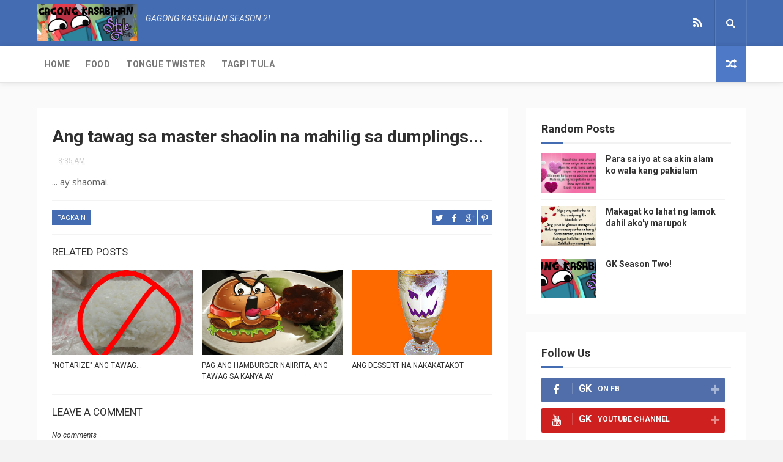

--- FILE ---
content_type: text/html; charset=UTF-8
request_url: http://www.gagongkasabihan.com/2010/04/ang-tawag-sa-master-shaolin-na-mahilig.html
body_size: 46238
content:
<!DOCTYPE html>
<html class='v2' dir='ltr' xmlns='http://www.w3.org/1999/xhtml' xmlns:b='http://www.google.com/2005/gml/b' xmlns:data='http://www.google.com/2005/gml/data' xmlns:expr='http://www.google.com/2005/gml/expr'>
<head>
<link href='https://www.blogger.com/static/v1/widgets/335934321-css_bundle_v2.css' rel='stylesheet' type='text/css'/>
<meta content='width=device-width, initial-scale=1, maximum-scale=1' name='viewport'/>
<link href='//fonts.googleapis.com/css?family=Oswald:300,400,700|Open+Sans:400,400italic,700,700italic' media='all' rel='stylesheet' type='text/css'/>
<link href='//fonts.googleapis.com/css?family=Roboto:400,300italic,300,400italic,700,latin-ext' rel='stylesheet' type='text/css'/>
<link href='//maxcdn.bootstrapcdn.com/font-awesome/4.7.0/css/font-awesome.min.css' rel='stylesheet'/>
<meta content='text/html; charset=UTF-8' http-equiv='Content-Type'/>
<meta content='blogger' name='generator'/>
<link href='http://www.gagongkasabihan.com/favicon.ico' rel='icon' type='image/x-icon'/>
<link href='http://www.gagongkasabihan.com/2010/04/ang-tawag-sa-master-shaolin-na-mahilig.html' rel='canonical'/>
<link rel="alternate" type="application/atom+xml" title="Gagong Kasabihan - Atom" href="http://www.gagongkasabihan.com/feeds/posts/default" />
<link rel="alternate" type="application/rss+xml" title="Gagong Kasabihan - RSS" href="http://www.gagongkasabihan.com/feeds/posts/default?alt=rss" />
<link rel="service.post" type="application/atom+xml" title="Gagong Kasabihan - Atom" href="https://www.blogger.com/feeds/3540997376948709237/posts/default" />

<link rel="alternate" type="application/atom+xml" title="Gagong Kasabihan - Atom" href="http://www.gagongkasabihan.com/feeds/5969851933006969117/comments/default" />
<!--Can't find substitution for tag [blog.ieCssRetrofitLinks]-->
<meta content='http://www.gagongkasabihan.com/2010/04/ang-tawag-sa-master-shaolin-na-mahilig.html' property='og:url'/>
<meta content='Ang tawag sa master shaolin na mahilig sa dumplings...' property='og:title'/>
<meta content='... ay shaomai.' property='og:description'/>
<title>
Ang tawag sa master shaolin na mahilig sa dumplings... - Gagong Kasabihan
</title>
<!-- Description and Keywords (start) -->
<meta content='YOUR KEYWORDS HERE' name='keywords'/>
<!-- Description and Keywords (end) -->
<meta content='Ang tawag sa master shaolin na mahilig sa dumplings...' property='og:title'/>
<meta content='http://www.gagongkasabihan.com/2010/04/ang-tawag-sa-master-shaolin-na-mahilig.html' property='og:url'/>
<meta content='article' property='og:type'/>
<meta content='Gagong Kasabihan' property='og:site_name'/>
<meta content='http://www.gagongkasabihan.com/' name='twitter:domain'/>
<meta content='Ang tawag sa master shaolin na mahilig sa dumplings...' name='twitter:title'/>
<meta content='summary' name='twitter:card'/>
<meta content='Ang tawag sa master shaolin na mahilig sa dumplings...' name='twitter:title'/>
<!-- Social Media meta tag need customer customization -->
<meta content='Facebook App ID here' property='fb:app_id'/>
<meta content='Facebook Admin ID here' property='fb:admins'/>
<meta content='@username' name='twitter:site'/>
<meta content='@username' name='twitter:creator'/>
<style type='text/css'>@font-face{font-family:'Roboto';font-style:normal;font-weight:400;font-stretch:100%;font-display:swap;src:url(//fonts.gstatic.com/s/roboto/v50/KFOMCnqEu92Fr1ME7kSn66aGLdTylUAMQXC89YmC2DPNWubEbVmZiAr0klQmz24O0g.woff2)format('woff2');unicode-range:U+0460-052F,U+1C80-1C8A,U+20B4,U+2DE0-2DFF,U+A640-A69F,U+FE2E-FE2F;}@font-face{font-family:'Roboto';font-style:normal;font-weight:400;font-stretch:100%;font-display:swap;src:url(//fonts.gstatic.com/s/roboto/v50/KFOMCnqEu92Fr1ME7kSn66aGLdTylUAMQXC89YmC2DPNWubEbVmQiAr0klQmz24O0g.woff2)format('woff2');unicode-range:U+0301,U+0400-045F,U+0490-0491,U+04B0-04B1,U+2116;}@font-face{font-family:'Roboto';font-style:normal;font-weight:400;font-stretch:100%;font-display:swap;src:url(//fonts.gstatic.com/s/roboto/v50/KFOMCnqEu92Fr1ME7kSn66aGLdTylUAMQXC89YmC2DPNWubEbVmYiAr0klQmz24O0g.woff2)format('woff2');unicode-range:U+1F00-1FFF;}@font-face{font-family:'Roboto';font-style:normal;font-weight:400;font-stretch:100%;font-display:swap;src:url(//fonts.gstatic.com/s/roboto/v50/KFOMCnqEu92Fr1ME7kSn66aGLdTylUAMQXC89YmC2DPNWubEbVmXiAr0klQmz24O0g.woff2)format('woff2');unicode-range:U+0370-0377,U+037A-037F,U+0384-038A,U+038C,U+038E-03A1,U+03A3-03FF;}@font-face{font-family:'Roboto';font-style:normal;font-weight:400;font-stretch:100%;font-display:swap;src:url(//fonts.gstatic.com/s/roboto/v50/KFOMCnqEu92Fr1ME7kSn66aGLdTylUAMQXC89YmC2DPNWubEbVnoiAr0klQmz24O0g.woff2)format('woff2');unicode-range:U+0302-0303,U+0305,U+0307-0308,U+0310,U+0312,U+0315,U+031A,U+0326-0327,U+032C,U+032F-0330,U+0332-0333,U+0338,U+033A,U+0346,U+034D,U+0391-03A1,U+03A3-03A9,U+03B1-03C9,U+03D1,U+03D5-03D6,U+03F0-03F1,U+03F4-03F5,U+2016-2017,U+2034-2038,U+203C,U+2040,U+2043,U+2047,U+2050,U+2057,U+205F,U+2070-2071,U+2074-208E,U+2090-209C,U+20D0-20DC,U+20E1,U+20E5-20EF,U+2100-2112,U+2114-2115,U+2117-2121,U+2123-214F,U+2190,U+2192,U+2194-21AE,U+21B0-21E5,U+21F1-21F2,U+21F4-2211,U+2213-2214,U+2216-22FF,U+2308-230B,U+2310,U+2319,U+231C-2321,U+2336-237A,U+237C,U+2395,U+239B-23B7,U+23D0,U+23DC-23E1,U+2474-2475,U+25AF,U+25B3,U+25B7,U+25BD,U+25C1,U+25CA,U+25CC,U+25FB,U+266D-266F,U+27C0-27FF,U+2900-2AFF,U+2B0E-2B11,U+2B30-2B4C,U+2BFE,U+3030,U+FF5B,U+FF5D,U+1D400-1D7FF,U+1EE00-1EEFF;}@font-face{font-family:'Roboto';font-style:normal;font-weight:400;font-stretch:100%;font-display:swap;src:url(//fonts.gstatic.com/s/roboto/v50/KFOMCnqEu92Fr1ME7kSn66aGLdTylUAMQXC89YmC2DPNWubEbVn6iAr0klQmz24O0g.woff2)format('woff2');unicode-range:U+0001-000C,U+000E-001F,U+007F-009F,U+20DD-20E0,U+20E2-20E4,U+2150-218F,U+2190,U+2192,U+2194-2199,U+21AF,U+21E6-21F0,U+21F3,U+2218-2219,U+2299,U+22C4-22C6,U+2300-243F,U+2440-244A,U+2460-24FF,U+25A0-27BF,U+2800-28FF,U+2921-2922,U+2981,U+29BF,U+29EB,U+2B00-2BFF,U+4DC0-4DFF,U+FFF9-FFFB,U+10140-1018E,U+10190-1019C,U+101A0,U+101D0-101FD,U+102E0-102FB,U+10E60-10E7E,U+1D2C0-1D2D3,U+1D2E0-1D37F,U+1F000-1F0FF,U+1F100-1F1AD,U+1F1E6-1F1FF,U+1F30D-1F30F,U+1F315,U+1F31C,U+1F31E,U+1F320-1F32C,U+1F336,U+1F378,U+1F37D,U+1F382,U+1F393-1F39F,U+1F3A7-1F3A8,U+1F3AC-1F3AF,U+1F3C2,U+1F3C4-1F3C6,U+1F3CA-1F3CE,U+1F3D4-1F3E0,U+1F3ED,U+1F3F1-1F3F3,U+1F3F5-1F3F7,U+1F408,U+1F415,U+1F41F,U+1F426,U+1F43F,U+1F441-1F442,U+1F444,U+1F446-1F449,U+1F44C-1F44E,U+1F453,U+1F46A,U+1F47D,U+1F4A3,U+1F4B0,U+1F4B3,U+1F4B9,U+1F4BB,U+1F4BF,U+1F4C8-1F4CB,U+1F4D6,U+1F4DA,U+1F4DF,U+1F4E3-1F4E6,U+1F4EA-1F4ED,U+1F4F7,U+1F4F9-1F4FB,U+1F4FD-1F4FE,U+1F503,U+1F507-1F50B,U+1F50D,U+1F512-1F513,U+1F53E-1F54A,U+1F54F-1F5FA,U+1F610,U+1F650-1F67F,U+1F687,U+1F68D,U+1F691,U+1F694,U+1F698,U+1F6AD,U+1F6B2,U+1F6B9-1F6BA,U+1F6BC,U+1F6C6-1F6CF,U+1F6D3-1F6D7,U+1F6E0-1F6EA,U+1F6F0-1F6F3,U+1F6F7-1F6FC,U+1F700-1F7FF,U+1F800-1F80B,U+1F810-1F847,U+1F850-1F859,U+1F860-1F887,U+1F890-1F8AD,U+1F8B0-1F8BB,U+1F8C0-1F8C1,U+1F900-1F90B,U+1F93B,U+1F946,U+1F984,U+1F996,U+1F9E9,U+1FA00-1FA6F,U+1FA70-1FA7C,U+1FA80-1FA89,U+1FA8F-1FAC6,U+1FACE-1FADC,U+1FADF-1FAE9,U+1FAF0-1FAF8,U+1FB00-1FBFF;}@font-face{font-family:'Roboto';font-style:normal;font-weight:400;font-stretch:100%;font-display:swap;src:url(//fonts.gstatic.com/s/roboto/v50/KFOMCnqEu92Fr1ME7kSn66aGLdTylUAMQXC89YmC2DPNWubEbVmbiAr0klQmz24O0g.woff2)format('woff2');unicode-range:U+0102-0103,U+0110-0111,U+0128-0129,U+0168-0169,U+01A0-01A1,U+01AF-01B0,U+0300-0301,U+0303-0304,U+0308-0309,U+0323,U+0329,U+1EA0-1EF9,U+20AB;}@font-face{font-family:'Roboto';font-style:normal;font-weight:400;font-stretch:100%;font-display:swap;src:url(//fonts.gstatic.com/s/roboto/v50/KFOMCnqEu92Fr1ME7kSn66aGLdTylUAMQXC89YmC2DPNWubEbVmaiAr0klQmz24O0g.woff2)format('woff2');unicode-range:U+0100-02BA,U+02BD-02C5,U+02C7-02CC,U+02CE-02D7,U+02DD-02FF,U+0304,U+0308,U+0329,U+1D00-1DBF,U+1E00-1E9F,U+1EF2-1EFF,U+2020,U+20A0-20AB,U+20AD-20C0,U+2113,U+2C60-2C7F,U+A720-A7FF;}@font-face{font-family:'Roboto';font-style:normal;font-weight:400;font-stretch:100%;font-display:swap;src:url(//fonts.gstatic.com/s/roboto/v50/KFOMCnqEu92Fr1ME7kSn66aGLdTylUAMQXC89YmC2DPNWubEbVmUiAr0klQmz24.woff2)format('woff2');unicode-range:U+0000-00FF,U+0131,U+0152-0153,U+02BB-02BC,U+02C6,U+02DA,U+02DC,U+0304,U+0308,U+0329,U+2000-206F,U+20AC,U+2122,U+2191,U+2193,U+2212,U+2215,U+FEFF,U+FFFD;}</style>
<style id='page-skin-1' type='text/css'><!--
/*
-----------------------------------------------
Blogger Template Style
Name:        WriteUp
Author :     http://www.themexpose.com
License:     Free Version
----------------------------------------------- */
/* Variable definitions
=======================
<Variable name="keycolor" description="Main Color" type="color" default="#08a100"/>
<Variable name="body.background" description="Background" type="background" color="#F3F3F3" default="$(color) url() repeat scroll top left"/>
<Group description="Main Settings" selector="body">
<Variable name="main.color" description="Main Theme Color" type="color" default="#446CB3"/>
<Variable name="main.dark.color" description="Main Dark Color" type="color" default="#2F2F2F"/>
<Variable name="main.bb.color" description="Borders and Buttons Color" type="color" default="#3A3A3A"/>
<Variable name="main.text.color" description="Main Text Color" type="color" default="#2F2F2F"/>
<Variable name="body.font" description="Main Font" type="font" default="normal normal 14px Roboto"/>
</Group>
=======================
*/
/* Reset and Variable Apply Here */
a,abbr,acronym,address,applet,b,big,blockquote,body,caption,center,cite,code,dd,del,dfn,div,dl,dt,em,fieldset,font,form,h1,h2,h3,h4,h5,h6,html,i,iframe,img,ins,kbd,label,legend,li,object,p,pre,q,s,samp,small,span,strike,strong,sub,sup,table,tbody,td,tfoot,th,thead,tr,tt,u,ul,var{padding:0;border:0;outline:0;vertical-align:baseline;background:0 0}
ins{text-decoration:underline}
del{text-decoration:line-through}
blockquote{font-size:17px;line-height:1.5em;font-style:italic;color:#2f2f2f}
dl,ul{list-style-position:inside;font-weight:700;list-style:none}
ul li{list-style:none}
caption,th{text-align:center}
img{border:none;position:relative}
a,a:visited{text-decoration:none}
.clear{clear:both}
.section,.widget,.widget ul{margin:0;padding:0}
a{color:#446CB3}
a:hover{color:#446CB3}
:focus{outline:0}
a img{border:0}
brc{color:#bdbdbd}
.CSS_LIGHTBOX{z-index:999999!important}
.separator a{clear:none!important;float:none!important;margin-left:0!important;margin-right:0!important}
#navbar-iframe{display:none;height:0;visibility:hidden}
.widget-item-control,a.quickedit{display:none!important}
.archive .home-link,.index .home-link,.home-link{display:none!important}
*{outline:0;transition:all .3s ease;-webkit-transition:all .3s ease;-moz-transition:all .3s ease;-o-transition:all .3s ease}
:after,:before{transition:all .0s ease;-webkit-transition:all .0s ease;-moz-transition:all .0s ease;-o-transition:all .0s ease}
.status-msg-wrap{margin:0 auto 20px;text-transform:uppercase;font-size:10px}
.status-msg-border{border:1px solid #F3F3F3;opacity:.7;border-radius:2px}
.status-msg-bg{background-color:#FFF;opacity:1;filter:none}
.status-msg-body,.status-msg-hidden{padding: .5em 0}
.feed-links{clear:both;display:none;line-height:2.5em}
h1,h2,h3,h4,h5,h6{font-weight:400}
.group:before,.group:after{content:"";display:table}
/* Body */
body{background:#F3F3F3 url() repeat scroll top left;font:normal normal 14px Roboto;color:#4f4f4f;word-wrap:break-word;margin:0;padding:0}
#outer-wrapper{max-width:100%;margin:0 auto;background-color:#Fafafa}
.row{width:1160px}
#content-wrapper{margin:40px auto;overflow:hidden}
#main-wrapper{float:left;overflow:hidden;width:770px;word-wrap:break-word}
.item #main-wrapper,.static_page #main-wrapper{background-color: #fff;box-sizing: border-box;padding:25px}
#sidebar-wrapper{float:right;overflow:hidden;width:360px;box-sizing:border-box;word-wrap:break-word;padding-bottom:20px}
#main-header{background-color:#446CB3;height:75px;}
.tm-head{margin:0 auto;}
#logo-wrap{float:left;font-family:'Open Sans',sans-serif;text-transform:uppercase;line-height:60px}
#logo-wrap #header{float:left}
#header-inner a,.home #header-inner .titlewrapper{height:75px;padding:0;float:left;color:#fff;line-height:72px;display:inline-block!important;vertical-align:middle}
#header-inner img{max-height: 60px;
vertical-align: middle;
display: inline-block!important;
line-height: 60px;
width: auto;}
.Header h1{font-family:Oswald;margin:0}
.descriptionwrapper{display:none}
#tagline{    margin-left: 14px;
font-family: 'Roboto',sans-serif;
font-weight: 400;
font-size: 14px;
font-style: italic;
color: rgba(255,255,255,0.9);}
#header-elements{float:right}
#header-social{float:left;height:75px;position:relative;display:block;margin-right:0}
#header-social ul{overflow:hidden}
#header-social ul li{line-height:75px;text-align:center;float:left;margin-top:0;margin-left:10px;padding:0;position:relative}
#header-social ul li a{text-align:center;color:#fff;font-size:19px;position:relative;padding:3px;text-decoration:none}
#header-social ul li a:before{display:inline-block;font-family:FontAwesome;font-style:normal;font-weight:400;-webkit-font-smoothing:antialiased;-moz-osx-font-smoothing:grayscale}
#header-social ul li a:hover{color:#ddd}
#header-social .facebook:before{content:"\f09a"}
#header-social .twitter:before{content:"\f099"}
#header-social .gplus:before{content:"\f0d5"}
#header-social .rss:before{content:"\f09e"}
#header-social .youtube:before{content:"\f167"}
#header-social .skype:before{content:"\f17e"}
#header-social .stumbleupon:before{content:"\f1a4"}
#header-social .tumblr:before{content:"\f173"}
#header-social .vine:before{content:"\f1ca"}
#header-social .stack-overflow:before{content:"\f16c"}
#header-social .linkedin:before{content:"\f0e1"}
#header-social .dribbble:before{content:"\f17d"}
#header-social .soundcloud:before{content:"\f1be"}
#header-social .behance:before{content:"\f1b4"}
#header-social .digg:before{content:"\f1a6"}
#header-social .instagram:before{content:"\f16d"}
#header-social .pinterest:before{content:"\f0d2"}
#header-social .delicious:before{content:"\f1a5"}
#header-social .codepen:before{content:"\f1cb"}
#header-search{    position: relative;
width: 50px;
height: 85px;
float: left;
border-left: 1px solid rgba(255, 255, 255, 0.11);
box-shadow: -1px 0 0 rgba(0, 0, 0, 0.1);
margin-left: 18px;}
#search-icon{position: absolute;
right: 0;
top: 0;
display: block;
width: 50px;
line-height: 75px;
height: 75px;
color: #fff;
font-size: 16px;
text-align: center;
cursor: pointer;
border-right: 1px solid rgba(0, 0, 0, 0.1);
box-shadow: 1px 0 0 rgba(255, 255, 255, 0.11);
}
#nav-search{    position: absolute;
right: 0;
top: 75px;
z-index: 50;
display: none;
width: 302px;
height: 74px;
background-color: #446CB3;
border-bottom: 2px solid #365388;
transition: all 0s ease;
-webkit-transition: all 0s ease;
-moz-transition: all 0s ease;
-o-transition: all 0s ease;}
#nav-search #searchform{width:262px;position:absolute;left:20px;top:20px}
#searchform{position:relative;height:36px;overflow:hidden}
#nav-search #s{width:166px}
#s{    position: relative;
height: 32px;
padding-left: 12px;
padding-right: 82px;
border: 1px solid rgba(255,255,255,0.05);
background-color: #fff;
font-family: 'Source Sans Pro',sans-serif;
font-size: 13px;
color: #fff;}
#s:focus{color:#fff;outline:none}
#searchsubmit{position:absolute;right:2px;top:2px;height:32px;padding:0 10px;color:#fff;background-color:#222;font-family:'Source Sans Pro',sans-serif;font-size:12px;font-weight:700;text-transform:uppercase;border:none;cursor:pointer;transition:background .3s}
#searchsubmit:hover{background-color:rgba(0,0,0,0.1)}
#menu{display:none}
#main-nav{background-color:#fff;position: relative;
width: 100%;
height: 60px;
font-size: 13px;
margin: 0 auto;
background: #fff;
border-bottom: 1px solid rgba(0,0,0,0.1);
-webkit-box-shadow: 0 0 10px rgba(0,0,0,0.1);
box-shadow: 0 0 10px rgba(0,0,0,0.1);}
.header-menu{background-color:#fff;height:60px;margin:0 auto;position:relative;padding:0}
li.li-home{      display: inline-block;
position: relative;
float: left;
height: 60px;
box-sizing: border-box;
padding: 0;}
li.li-home a{    float: left;
padding: 0 13px;
box-sizing: border-box;
line-height: 60px;
text-align: center;
font-weight: bold;
font-family: "Roboto", Arial, sans-serif;
color: #777;
font-weight: 600;
text-transform: uppercase;
font-size: 14px;}
li.li-home:hover{background-color:#3a3a3a; color: #fff;border-bottom:2px solid #446CB3}
li.li-home:hover a{color:#fff}
#main-nav ul li{position:relative;float:left;height:60px;box-sizing:border-box;padding:0;}
#main-nav ul li a{float: left;
color: #F2F2F2;
padding: 0 13px;
line-height: 60px;
letter-spacing: .5px;
font-family: "Roboto", Arial, sans-serif;
color: #777;
font-weight: 600;
text-transform: uppercase;
font-size: 14px;}
#main-nav ul li:hover{background-color:#3a3a3a;border-bottom:2px solid #446CB3}
#main-nav ul li:hover a{color:#fff}
#main-nav ul li.has-children a:after{    display: block;
width: 9px;
height: 60px;
float: right;
margin-left: 8px;
content: "\f078";
font-family: FontAwesome;
font-size: 10px;
line-height: 57px;}
#main-nav ul li ul{display:none;position:absolute;left:0;top:60px;z-index:100;background-color:#2f2f2f;border-top:0;box-shadow:0 1px 3px rgba(40,35,40,0.05);transition:all 0s ease;-webkit-transition:all 0s ease;-moz-transition:all 0s ease;-o-transition:all 0s ease}
#main-nav ul li ul li{height:auto;margin-left:0;display:block;float:none;position:relative;overflow:hidden;line-height:normal;padding:0;border-right:0;border-bottom:1px solid #3a3a3a}
#main-nav ul li ul li:hover{border-bottom:1px solid #3a3a3a;}
#main-nav ul li ul li:last-child{border-bottom:0}
#main-nav ul li ul li a{    min-width: 180px;
font-weight: 400;
height: 36px;
line-height: 36px;
overflow: hidden;
box-sizing: border-box;
padding: 0 16px!important;
margin-top: 0;
border: 0;
transition: all .3s ease!important;
-webkit-transition: all .3s ease!important;
-moz-transition: all .3s ease!important;
-o-transition: all .3s ease!important;
padding: 0 13px;
letter-spacing: .5px;
font-family: "Roboto", Arial, sans-serif;
color: #777;
text-transform: uppercase;
font-size: 13px;}
#main-nav ul li:hover ul li a{color:#F2F2F2}
#main-nav ul li ul li a:after{content:"";display:none!important}
#main-nav ul li ul li a:hover{background-color:#678ed2;color:#fff!important;padding-left:20px!important}
#random-icon{position:absolute;right:0;top:0;display:block;height:60px;width:50px;background:rgb(78, 121, 199);padding:0;box-sizing:border-box;cursor:pointer;    text-align: center;}
#random-icon:hover{background-color:#3a3a3a}
#random-icon a{height:50px;display:block;overflow:hidden}
div#random-icon:before {
content: "\f074";
font-family: "FontAwesome";
font-size: 17px;
color: #fff;
line-height: 60px;
}
.selectnav{display:none;background-color:#3a3a3a;box-sizing:border-box;border:0}
.tipsy { font-size: 10px; text-transform: uppercase; position: absolute; padding: 5px; z-index: 100000; transition:all .0s ease;-webkit-transition:all .0s ease;-moz-transition:all .0s ease;-o-transition:all .0s ease}
.tipsy-inner { background-color: #446CB3; color: #FFF; max-width: 200px; padding: 4px 8px; text-align: center; transition:all .0s ease;-webkit-transition:all .0s ease;-moz-transition:all .0s ease;-o-transition:all .0s ease}
.tipsy-arrow { position: absolute; width: 0; height: 0; line-height: 0; border: 5px dashed #2F2F2F; transition:all .0s ease;-webkit-transition:all .0s ease;-moz-transition:all .0s ease;-o-transition:all .0s ease}
.tipsy-arrow-n { border-bottom-color: #446CB3; transition:all .0s ease;-webkit-transition:all .0s ease;-moz-transition:all .0s ease;-o-transition:all .0s ease}
.tipsy-n .tipsy-arrow { top: 0px; left: 50%; margin-left: -5px; border-bottom-style: solid; border-top: none; border-left-color: transparent; border-right-color: transparent; transition:all .0s ease;-webkit-transition:all .0s ease;-moz-transition:all .0s ease;-o-transition:all .0s ease}
#slider-sec .widget h2{display:none}
#featured-slider *{transition:all 0 ease;-webkit-transition:all 0 ease;-moz-transition:all 0 ease;-o-transition:all 0 ease}
#featured-slider{margin-bottom:30px}
#featured-slider,#featured-slider .slides > li{position:relative;width:100%;height:450px;overflow:hidden;list-style:none;padding:0}
#featured-slider .slider-img{height:450px;overflow:hidden;display:block}
#featured-slider img{width:100%;height:450px}
#feat-star-bg{position:absolute;left:0;top:0;z-index:15;border-top:50px solid #446CB3;border-right:50px solid transparent;border-left:0 solid transparent}
#feat-star{position:absolute;left:0;top:0;z-index:20;display:block;width:50px;height:50px;background:url(https://blogger.googleusercontent.com/img/b/R29vZ2xl/AVvXsEh9iFe06K6z4cecNSCpRBu-QbLBV9s2sQ2e6e1cAUN8EIClIjxmk263DdD9ICZXvUBCDPVcMUNTZK4hc7WRP-kk8g34ghAWF2J7nqwrVGCSZOllsFG6X1HyAsfrU_L93Myk-lfxZaxtevhN/s1600/feat-star.png) no-repeat}
#slider-nav a{    position: absolute;
top: 205px;
z-index: 10;
display: block;
width: 36px;
height: 36px;
background: #446CB3;
transition: background .3s;
text-align: center;}
a.flex-next:before {
content: "\f054";
font-size: 14px;
font-family: "FontAwesome";
color: #fff;
line-height: 36px;
}
a.flex-prev:before {
content: "\f053";
font-size: 14px;
font-family: "FontAwesome";
color: #fff;
line-height: 36px;
}
.social-count-plus > ul { font-weight: 600; font-size: 12px; text-transform: uppercase; }
.social-count-plus > ul > li { display: block; float: none; width: 100%; position: relative; margin-bottom: 10px;     padding: 0;}
.social-count-plus > ul > li:last-child { margin-bottom: 0; }
.social-count-plus > ul > li > a.icon { height: 40px; background: #999; display: block; width: 100%; border-radius: 2px; }
.social-count-plus > ul > li > a.icon:hover { opacity: 0.8; }
.social-count-plus > ul > li > span.items { position: absolute; left: 0; right: 0; bottom: 0; top: 0; pointer-events: none; }
.social-count-plus > ul > li > span.items > span.count { font-size: 16px; display: inline-block; margin: 8px 0 8px 50px; padding-left: 10px; border-left: 1px solid rgba(255,255,255,0.2); color: #fff!important; }
.social-count-plus > ul > li > span.items > span.label { margin-left: 10px; color: #fff; position: relative; top: -1px; }
.social-count-plus > ul > li > a:after { font-family: FontAwesome; color: #fff; position: absolute; font-weight: 400; font-size: 18px; left: 14px; text-align: center; width: 20px; top: 0; bottom: 0; line-height: 40px; }
.social-count-plus > ul > li > a:before { font-family: FontAwesome; content:"\f067"; opacity: 0.5; color: #fff!important; position: absolute; font-weight: 400; font-size: 18px; right: 6px; text-align: center; width: 20px; top: 0; bottom: 0; line-height: 40px; }
.social-count-plus > ul > li > a:hover:before { opacity: 1; }
.feets {
width: 100%;
display: block;
height: 100%;
background-size: cover;
background-repeat: no-repeat;
position: relative;
}
.social-count-plus > ul > li.count-comments > a { background: #bbb; }
.social-count-plus > ul > li.count-comments > a:after { content:"\f086"; }
.social-count-plus > ul > li.count-facebook > a { background: #516eab; }
.social-count-plus > ul > li.count-facebook > a:after { content:"\f09a"; }
.social-count-plus > ul > li.count-github > a { background: #2a2b2d; }
.social-count-plus > ul > li.count-github > a:after { content:"\f09b"; }
.social-count-plus > ul > li.count-googleplus > a { background: #dc4e41; }
.social-count-plus > ul > li.count-googleplus > a:after { content:"\f0d5"; }
.social-count-plus > ul > li.count-instagram > a { background: #674538; }
.social-count-plus > ul > li.count-instagram > a:after { content:"\f16d"; }
.social-count-plus > ul > li.count-linkedin > a { background: #0077b5; }
.social-count-plus > ul > li.count-linkedin > a:after { content:"\f0e1"; }
.social-count-plus > ul > li.count-pinterest > a { background: #bd081c; }
.social-count-plus > ul > li.count-pinterest > a:after { content:"\f0d2"; }
.social-count-plus > ul > li.count-posts > a { background: #bbb; }
.social-count-plus > ul > li.count-posts > a:after { content:"\f040"; }
.social-count-plus > ul > li.count-soundcloud > a { background: #ff8800; }
.social-count-plus > ul > li.count-soundcloud > a:after { content:"\f1be"; }
.social-count-plus > ul > li.count-steam > a { background: #222222; }
.social-count-plus > ul > li.count-steam > a:after { content:"\f1b6"; }
.social-count-plus > ul > li.count-tumblr > a { background: #35465c; }
.social-count-plus > ul > li.count-tumblr > a:after { content:"\f173"; }
.social-count-plus > ul > li.count-twitch > a { background: #6441a5; }
.social-count-plus > ul > li.count-twitch > a:after { content:"\f1e8"; }
.social-count-plus > ul > li.count-twitter > a { background: #29c5f6; }
.social-count-plus > ul > li.count-twitter > a:after { content:"\f099"; }
.social-count-plus > ul > li.count-users > a { background: #bbb; }
.social-count-plus > ul > li.count-users > a:after { content:"\f0c0"; }
.social-count-plus > ul > li.count-vimeo > a { background: #00acee; }
.social-count-plus > ul > li.count-vimeo > a:after { content:"\f27d"; }
.social-count-plus > ul > li.count-youtube > a { background: #cd201f; }
.social-count-plus > ul > li.count-youtube > a:after { content:"\f167"; }
#slider-nav a:hover{background-color:#2f2f2f}
#slider-nav .flex-prev{left:20px}
#slider-nav .flex-next{right:20px;background-position:-72px 0}
.slide-cap{position:absolute;left:10%;bottom:20px;z-index:8;display:inline-block;width:80%;color:#fff;text-align:center;text-transform:uppercase}
.slide-cap h1{font-size:25px;font-weight:400}
.slide-cap .post-title a{color:#fff}
.slide-cap .post-title a:hover{color:#ccc}
.feat-divider{display:block;width:18px;height:1px;margin:13px auto;background-color:#fff}
.slide-cap .post-date{font-size:12px;font-weight:400}
.slide-cap-bg{position:absolute;left:0;bottom:0;z-index:5;width:100%;height:200px;background:url(https://blogger.googleusercontent.com/img/b/R29vZ2xl/AVvXsEjDeLVZi4w3vIIllmUrmnRWG6ELAkONopcwijfKj7e7yFal9DIpO9X62NFgDjhCr22HgE802a3xELLNYinKFXAkQdeaQ6Qqi7axiIcDUzc26DA45ZzQuDuY793Apx-5IuBEIqPe47Xz2ui_/s1600/slide-cap-bg.png) repeat-x}
.img-overlay{position:absolute;left:0;top:0;z-index:1;width:100%;height:100%;background-color:rgba(40,35,40,0.0)}
.custom-widget .rcthumb:hover .img-overlay,.PopularPosts .item-thumbnail:hover a .img-overlay{background-color:rgba(40,35,40,0.3)}
.custom-widget li{overflow:hidden;padding:10px 0;border-top:1px solid #F3F3F3}
.custom-widget .rcthumb{position:relative;float:left;margin:0!important;width:90px;height:65px;overflow:hidden;display:block;vertical-align:middle}
.custom-widget .post-panel{padding-left:15px;display:table-cell}
.custom-widget .rcp-title{overflow:hidden;line-height:0;margin:0 0 2px;padding:0}
.custom-widget .rcp-title a{color:#2f2f2f;    font-size: 14px;
line-height: 1.4em;
margin: 2px 0;
-ms-word-wrap: break-word;
word-wrap: break-word;
font-weight: 600;
color: #333;
font-family: "Roboto", Arial, sans-serif;}
.custom-widget .rcp-title a:hover{color:#446CB3}
.cmm-widget li .cmm-avatar{position:relative;overflow:hidden;padding:0;width:55px;height:55px;float:left;margin:0 10px 0 0}
.cmm-widget li{background:none!important;clear:both;list-style:none;word-break:break-all;display:block;border-top:1px solid #F3F3F3;overflow:hidden;margin:0;padding:10px 0}
.cmm-widget li:first-child{padding-top:0;border-top:0}
.cmm-widget li:last-child{padding-bottom:0}
.cmm-widget li span{margin-top:4px;color:#bdbdbd;display:block;line-height:1.2em;text-transform:lowercase;font-family:'Open Sans', sans-serif;font-size:12px;font-style:italic;font-weight:400}
.cmm-img{width:55px;height:55px;float:left;margin:0 10px 0 0}
.cmm-widget a{color:#2f2f2f;position:relative;font-size:12px;text-transform:uppercase;font-weight:400;display:block;overflow:hidden}
.cmm-widget a:hover{color:#446CB3}
.cmm-widget{list-style:none;padding:0}
.post{display:block;overflow:hidden;word-wrap:break-word}
.index .post,.archive .post{width:100%;float:left;margin-bottom:30px;background-color:#fff;display:block}
.block-image{background-color:#F3F3F3;position:relative;float:left;width:365px;height:260px;overflow:hidden}
.block-image .thumb{width:100%;height:260px;position:relative;display:block;z-index:2;overflow:hidden}
.block-image .thumb a{width:100%;height:260px;display:block}
.thumb-overlay{position:absolute;left:0;top:0;z-index:2;width:100%;height:100%;background-color:rgba(40,35,40,0.0)}
.block-image:hover .thumb a .thumb-overlay{background-color:rgba(40,35,40,0.30)}
.index article{overflow:hidden;padding:20px}
.retitle h2{margin:8px 0;display:block}
.post h2 a,.post h2 a:visited,.post h2 strong{    text-decoration: none;
font-family: "Roboto", Arial, sans-serif;
font-size: 24px;
letter-spacing: -0.5px;
line-height: 1.3em;
font-weight: 600;color: #222;}
.post h2 a:hover{color:#446CB3}
.widget iframe,.widget img{max-width:100%}
.index .post-footer,.archive .post-footer{display:none!important}
.index .post h2,.archive .post h2{margin:0;padding:0 10px 0 0;overflow:hidden}
.item .post,.static_page .post{padding:0}
.date-header{display:block;overflow:hidden;font-weight:400;margin:0!important;padding:0}
#meta-post{font-size:12px;color:#ccc;margin-top:10px;line-height:1.4em}
#meta-post a.timestamp-link{color:#ccc;text-transform:uppercase}
.resumo{margin-top:5px;font-size:14px;color:#666666;font-family:'Open Sans', sans-serif;line-height:1.5em}
.resumo span{display:block;margin:8px 0 10px;padding-right:10px}
.post-meta{text-transform:uppercase;color:#ccc;display:block;font-size:12px;font-weight:400;line-height:1.4em;margin:0;padding:0}
.breadcrumbs{display:none;margin:0;font-size:0}
.item article,.static_page article{margin-top:15px}
.item .post-head,.static_page .post-head{position:relative;margin:2px 0 10px}
.item .post-title,.static_page .post-title{color:#2f2f2f;font-size:28px;line-height:1.5em;font-weight:600;position:relative;display:inline-block;padding:0;margin:0}
.item .post-body,.static_page .post-body{width:100%;color:#5E5E5E;font-size:15px;font-family:'Open Sans', sans-serif;line-height:1.5em;overflow:hidden}
.item .post-outer{padding:0}
.item .post-body img{max-width:100%}
.post-meta a{color:#ccc}
.post-author a{color: #2f2f2f}
.post-author a:hover{color: #446CB3}
.post-timestamp{margin-left:0}
.post-meta .post-timestamp{margin-left:10px}
.main .widget{margin:0}
.main .Blog{border-bottom-width:0}
.single-elements{overflow:hidden;margin:20px 0;padding:15px 0;border-top:1px solid #F3F3F3;border-bottom:1px solid #F3F3F3}
.label-head{float:left}
.label-head a{display:inline-block;float:left;height:24px;margin-right:1px;padding:0 8px;color:#fff;background-color:#446CB3;font-weight:400;font-size:11px;text-transform:uppercase;line-height:25px}
.label-head a:hover{background-color:#2f2f2f}
.share-box{float:right}
.share-box li{float:left;display:inline-block;line-height:0;padding:0}
.share-box a{display:inline-block;width:24px;height:24px;margin-left:1px;background-color:#446CB3;background:#446CB3 url(https://blogger.googleusercontent.com/img/b/R29vZ2xl/AVvXsEh41799twmpQKfIeif5lAQvUrpSwl_DYHWQ5cLsNKQJKGNu1WWscla0CXL8Ksd5x11i8dF5GFV_S00txlpZFQd0r3FAjl0ZlIL_xLqNjaziCWko-QBsS1w3fYgWvU8AAcx1yCgy8jPei5Te/s1600/single-share.png) no-repeat;text-indent:-9999px}
.facebook a{background-position:-25px 0}
.google a{background-position:-50px 0}
.pinterest a{background-position:-75px 0}
.share-box a:hover{background-color:#2f2f2f}
#related-wrap{margin-bottom:20px;padding-bottom:20px;border-bottom:1px solid #F3F3F3}
.hide-label{display:none}
.related-posts{position:relative;overflow:hidden;margin:0;padding:0}
.related-posts .related-item{width:32%;position:relative;overflow:hidden;float:left;display:block;box-sizing:border-box;margin:0 0 0 2%;padding:0}
.related-posts li:first-child,.related-posts li:nth-child(4){margin-left:0}
.related-posts .related-item .related-thumb{width:100%;height:140px;background-color:#f3f3f3}
.related-posts .related-item .related-img{width:100%;height:140px;position:relative;display:block}
.related-overlay{position:absolute;left:0;top:0;z-index:1;width:100%;height:100%;background-color:rgba(40,35,40,0.0)}
.related-posts .related-thumb:hover .related-overlay{background-color:rgba(40,35,40,0.30)}
.related-content{padding:8px 10px 0 0;width:100%;line-height:1.2em;box-sizing:border-box;z-index:2}
.related-posts h3 a{font-size:12px;line-height:1.5em;color:#2f2f2f;text-transform:uppercase;display:block}
.related-posts h3 a:hover{color:#446CB3}
#blog-pager{clear:both;text-align:center;margin:0}
.index #blog-pager{display:block}
.index #blog-pager,.archive #blog-pager{font-size:14px;text-align:left;padding:5px 0}
#blog-pager-newer-link a,#blog-pager-older-link a{display:block;float:left;margin-right:0;padding:0 12px;border:0;text-transform:uppercase;line-height:32px;font-weight:400;background-color:#fff;color:#666;font-size:14px}
#blog-pager-newer-link a:hover,#blog-pager-older-link a:hover{background-color:#446CB3;color:#fff}
.showpageNum a,.showpage a,.showpagePoint{display:block;float:left;margin-right:6px;padding:0 14px;background-color:#fff;color:#666;border:0;text-transform:uppercase;line-height:34px;font-weight:400}
.showpageNum a:hover,.showpage a:hover{background-color:#446CB3;color:#fff}
.showpageNum a i,.showpage a i{transition:all 0s ease;-webkit-transition:all 0s ease;-moz-transition:all 0s ease;-o-transition:all 0s ease}
.showpagePoint{background-color:#446CB3;color:#fff}
.showpageOf{display:none!important}
.blogger-tab{display:block}
.comments-title h2,.related-title h2{color:#2f2f2f;position:relative;text-transform:uppercase;font-size:17px;line-height:17px;margin-bottom:20px}
.comments{clear:both;margin:0;color:#2f2f2f}
.comments h4{font-weight:400;font-size:12px;font-style:italic;padding-top:1px}
.comments .comments-content{margin:0;padding:0}
.comments .comments-content .comment{margin-bottom:0;padding-bottom:8px}
.comments .comments-content .comment:first-child{padding-top:0}
.facebook-tab,.fb_iframe_widget_fluid span,.fb_iframe_widget iframe{width:100%!important}
.comments .item-control{position:static}
.comments .avatar-image-container{float:left;overflow:hidden;position:absolute}
.comments .avatar-image-container,.comments .avatar-image-container img{height:45px;max-height:45px;width:45px;max-width:45px;border-radius:0}
.comments .comment-block{overflow:hidden;padding:0 0 10px}
.comments .comment-block,.comments .comments-content .comment-replies{margin-left:60px;margin-top:0}
.comments .comments-content .inline-thread{padding:0}
.comments .comment-actions{float:left;width:100%;position:relative;margin:0}
.comments .comments-content .comment-header{font-size:13px;display:block;overflow:hidden;clear:both;margin:0 0 5px;padding:0 0 5px;border-bottom:1px solid #F3F3F3}
.comments .comments-content .user{font-style:normal;font-weight:400;text-transform:uppercase;display:block}
.comments .comments-content .icon.blog-author{display:none}
.comments .comments-content .comment-content{font-family:'Open Sans', sans-serif;float:left;text-align:left;font-size:13px;line-height:1.4em;color:#656565}
.comments .comment .comment-actions a{margin-right:5px;padding:2px 5px;color:#fff;font-weight:400;background-color:#446CB3;font-size:10px}
.comments .comment .comment-actions a:hover{color:#fff;background-color:#2f2f2f;text-decoration:none}
.comments .comments-content .datetime{color:#ccc;float:left;font-size:10px;text-transform:uppercase;position:relative;margin:2px 0 0;display:block}
.comments .comments-content .comment-header a{color:inherit}
.comments .comments-content .comment-header a:hover{color:#446CB3}
.comments .thread-toggle{margin-bottom:4px}
.comments .thread-toggle .thread-arrow{height:7px;margin:0 3px 2px 0}
.comments .thread-expanded{padding:8px 0 0}
.comments .comments-content .comment-thread{margin:0}
.comments .continue a{padding:0 0 0 60px;font-weight:400}
.comments .comments-content .loadmore.loaded{margin:0;padding:0}
.comments .comment-replybox-thread{margin:0}
iframe.blogger-iframe-colorize,iframe.blogger-comment-from-post{height:283px!important}
.post-body h1,.post-body h2,.post-body h3,.post-body h4,.post-body h5,.post-body h6{font-family: 'Oswald', sans-serif;color:#2f2f2f;margin-bottom:15px}
blockquote{margin:0;padding:0 20px}
blockquote:before{content:'\f10d';display:inline-block;font-family:FontAwesome;font-style:normal;font-weight:400;line-height:1;-webkit-font-smoothing:antialiased;-moz-osx-font-smoothing:grayscale;margin-right:10px;color:#2f2f2f}
blockquote:after{content:'\f10e';display:inline-block;font-family:FontAwesome;font-style:normal;font-weight:400;line-height:1;-webkit-font-smoothing:antialiased;-moz-osx-font-smoothing:grayscale;margin-left:10px;color:#2f2f2f}
.widget .post-body ul,.widget .post-body ol{line-height:1.5;font-weight:400}
.widget .post-body li{margin:5px 0;padding:0;line-height:1.5}
.post-body ul li:before{content:"\f0da";margin-right:5px;font-family:fontawesome}
#sidebar-wrapper .widget{margin-bottom: 30px;
overflow: hidden;
padding: 25px;
background: #fff;}
.sidebar .widget .widget-title{position:relative;height:30px}
.sidebar .widget .widget-title h2:before {
position: absolute;
content: '';
bottom: -2px;
left: 0;
width: 36px;
height: 3px;
background-color: #446CB3;
}
.sidebar .widget .widget-title h2{    color: #2f2f2f;
position: relative;
line-height: 19px;
padding-bottom: 13px;
margin-bottom: 27px;
border-bottom: 2px solid #F2f2f2;
font-family: "Roboto", Arial, sans-serif;
font-size: 18px;
font-weight: 600;}
.sidebar .widget-content{width: 300px;
background-color: #fff;
padding: 20px 0px 0px;
margin: 0;}
.sidebar ul{list-style:none}
.list-label-widget-content li{display:block;padding:8px 0;border-bottom:1px solid #F3F3F3;position:relative}
.list-label-widget-content li:first-child{padding:0 0 8px}
.list-label-widget-content li:last-child{padding-bottom:0;border-bottom:0}
.list-label-widget-content li a:before{content:'\203a';position:absolute;left:0;top:2px;font-size:22px;color:#2f2f2f}
.list-label-widget-content li:first-child a:before{top:-7px}
.list-label-widget-content li a{    padding-left: 15px;
font-weight: 400;
text-transform: uppercase;
font-size: 14px;
color: #333;
font-family: "Roboto", Arial, sans-serif;}
.list-label-widget-content li a:hover{color:#446CB3}
.list-label-widget-content li span:last-child{color:#999;font-size:11px;font-weight:400;position:absolute;top:8px;right:0}
.list-label-widget-content li:first-child span:last-child{top:2px}
.cloud-label-widget-content{text-align:left;    overflow: hidden;}
.cloud-label-widget-content .label-count{background:#446CB3;color:#fff!important;margin-left:-3px;white-space:nowrap;border-radius:0;padding:1px 4px!important;font-size:12px!important;margin-right:5px}
.cloud-label-widget-content .label-size{background:#f5f5f5;display:block;float:left;font-size:11px;margin:0 5px 5px 0}
.cloud-label-widget-content .label-size a,.cloud-label-widget-content .label-size span{height:18px!important;color:#2f2f2f;display:inline-block;font-size:11px;font-weight:400!important;text-transform:uppercase;padding:6px 8px}
.cloud-label-widget-content .label-size a{padding:6px 10px}
.cloud-label-widget-content .label-size a:hover{color:#fff!important}
.cloud-label-widget-content .label-size,.cloud-label-widget-content .label-count{height:30px!important;line-height:19px!important}
.cloud-label-widget-content .label-size:hover{background:#446CB3;color:#fff!important}
.cloud-label-widget-content .label-size:hover a{color:#fff!important}
.cloud-label-widget-content .label-size:hover span{background:#2f2f2f;color:#fff!important;cursor:pointer}
.cloud-label-widget-content .label-size-1,.label-size-2,.label-size-3,.label-size-4,.label-size-5{font-size:100%;opacity:10}
.label-size-1,.label-size-2{opacity:100}
.FollowByEmail td{width:100%;float:left;box-sizing:border-box}
.FollowByEmail .follow-by-email-inner .follow-by-email-submit{margin-left:0;width:100%;border-radius:0;height:30px;font-size:11px;color:#fff;background-color:#446CB3;font-family:inherit;text-transform:uppercase;font-weight:400;letter-spacing:1px}
.FollowByEmail .follow-by-email-inner .follow-by-email-submit:hover{background-color:#3a3a3a}
.FollowByEmail .follow-by-email-inner .follow-by-email-address{padding-left:10px;height:30px;border:1px solid #FFF;margin-bottom:5px;box-sizing:border-box;font-size:11px;font-family:inherit}
.FollowByEmail .follow-by-email-inner .follow-by-email-address:focus{border:1px solid #FFF}
.FollowByEmail .widget-content{    background-color: #2f2f2f;
margin-top: 20px;
padding: 20px;
max-width: 270px;}
.FollowByEmail .widget-content:before{    content: "Enter your email address to subscribe to this blog and receive notifications of new posts by email.";
font-size: 12px;
color: #f2f2f2;
line-height: 1.4em;
margin-bottom: 5px;
display: block;
padding: 0 2px;
font-family: "Roboto";}
.flickr_widget .flickr_badge_image{float:left;margin-bottom:5px;margin-right:10px;overflow:hidden;display:inline-block}
.flickr_widget .flickr_badge_image:nth-of-type(4),.flickr_widget .flickr_badge_image:nth-of-type(8),.flickr_widget .flickr_badge_image:nth-of-type(12){margin-right:0}
.flickr_widget .flickr_badge_image img{max-width:67px;height:auto}
.flickr_widget .flickr_badge_image img:hover{opacity:.5}
#ArchiveList select{border:1px solid #2f2f2f;padding:6px 8px;width:100%;cursor:pointer;font-family:inherit;font-size:12px;color:#2f2f2f}
.PopularPosts .item-thumbnail{margin:0 15px 0 0 !important;width:90px;height:65px;float:left;overflow:hidden}
.PopularPosts .item-thumbnail a{position:relative;display:block;overflow:hidden;line-height:0}
.PopularPosts ul li img{padding:0;width:90px;height:65px}
.PopularPosts .widget-content ul li{overflow:hidden;padding:10px 0;border-top:1px solid #F3F3F3}
.sidebar .PopularPosts .widget-content ul li:first-child,.sidebar .custom-widget li:first-child{padding-top:0;border-top:0}
.sidebar .PopularPosts .widget-content ul li:last-child,.sidebar .custom-widget li:last-child{padding-bottom:0}
.PopularPosts ul li a{font-size: 14px;
line-height: 1.4em;
margin: 2px 0;
-ms-word-wrap: break-word;
word-wrap: break-word;
font-weight: 600;
color: #333;
font-family: "Roboto", Arial, sans-serif;}
.PopularPosts ul li a:hover{color:#446CB3}
.PopularPosts .item-title{margin:0;padding:0;line-height:0}
.item-snippet{display:none;font-size:0;padding-top:0}
#footer-wrapper{background-color:#fff;border-top: 1px solid #F3F3F3}
#footer{overflow:hidden;margin:0 auto;padding:0}
.sect-left{display:inline-block;float:left;width:32%;margin-right:2%}
.sect-left:nth-child(3){margin-right:0}
.sect-left .widget{padding:20px 0}
.sect-left .widget:nth-of-type(2){padding-top:0}
.sect-left .widget h2{    color: #2f2f2f;
position: relative;
line-height: 19px;
padding-bottom: 13px;
margin-bottom: 27px;
border-bottom: 2px solid #F2f2f2;
font-family: "Roboto", Arial, sans-serif;
font-size: 18px;
font-weight: 600;}
.sect-left .widget h2:before{position:absolute;content:'';bottom:-1px;left:0;width:36px;height:3px;background-color:#446CB3}
.sect-left .PopularPosts .widget-content ul li:first-child,.sect-left .custom-widget li:first-child{padding-top:0;border-top:0}
.sect-left .FollowByEmail .widget-content{padding:10px;box-sizing:border-box}
.sect-left .list-label-widget-content li:first-child a:before{top:-6px}
.footer-wrapper{font-family: 'Open Sans', sans-serif;color: #aaa;background-color: #F3F3F3;display:block;padding:10px 0;width:100%;height:30px;overflow:hidden;border-top: 1px solid #F3F3F3}
.footer-wrapper .footer-copy{margin:0 auto}
.footer-wrapper .copyright{font-size:12px;text-align:center;height:30px;line-height:30px;font-weight:400;text-transform:uppercase}
.footer-wrapper .copyright a{color:#aaa}
.footer-wrapper .copyright a:hover{color:#446CB3}
#back-to-top{position:fixed;right:32px;bottom:7%;display:none;width:38px;height:38px;background-color:#446CB3;background:#446CB3;z-index:600;cursor:pointer;transition:background .3s;  text-align: center;}
div#back-to-top:before {
content: "\f077";
font-family: FontAwesome;
color: #fff;
line-height: 38px;
text-align: center;
}
#back-to-top:hover{background-color:#2f2f2f}
.error_page #content-wrapper{background-color:#fff}
.error_page #main-wrapper{width:100%!important;margin:0!important}
.error_page #sidebar-wrapper,.error_page .status-msg-wrap{display:none}
#error-wrap{color:#2f2f2f;text-align:center;padding:60px 0 80px}
.error-item{font-size:160px;line-height:1;margin-bottom:20px}
#error-wrap h2{font-size:25px;padding:20px 0 10px}
#error-wrap .homepage{padding-top:10px;display:block}
#error-wrap .homepage i{font-size:20px}
#error-wrap .homepage:hover{text-decoration:underline}
.img-anime .recent-boxes .box-image,.img-anime .recent-boxes .bf-thumb,.img-anime .custom-widget .rcthumb,.img-anime .PopularPosts img,.img-anime .home .block-image .thumb a,.img-anime .tc-thumb a,.img-anime .related-thumb a,.img-anime .PopularPosts .item-thumbnail a,.img-anime .cmm-img{opacity:0;transition:all 0s ease;-webkit-transition:all 0s ease;-moz-transition:all 0s ease;-o-transition:all 0s ease}
.img-anime .img-effect,.img-anime .recent-boxes .box-image.img-effect,.img-anime .recent-boxes .bf-thumb.img-effect,.img-anime .recent-boxes .bf-thumb.img-effect,.img-anime .custom-widget .rcthumb.img-effect,.img-anime .PopularPosts img.img-effect,.img-anime .block-image .thumb a.img-effect,.img-anime .tc-thumb a.img-effect,.img-anime .related-thumb a.img-effect,.img-anime .PopularPosts .item-thumbnail a.img-effect,.img-anime .cmm-img.img-effect{opacity:1;transition:all .8s ease;-webkit-transition:all .8s ease;-moz-transition:all .8s ease;-o-transition:all .8s ease}

--></style>
<style type='text/css'>
/*----Responsive Design----*/
@media screen and (max-width: 1040px) {
.row{max-width:96%}
#main-nav{max-width:96%!important;background:transparent;position:relative!important;margin:0 auto!important}
.header-menu.row{max-width:100%}
#main-wrapper{width:68%}
#sidebar-wrapper{width:32%;box-sizing:border-box;padding-left:20px}
.sidebar .widget-content{width:100%;box-sizing:border-box}
}
@media screen and (max-width: 900px) {
#main-wrapper{float:none;overflow:hidden;width:100%}
#sidebar-wrapper{width:100%;margin:20px auto;float:none;padding-left:0}
#footer{padding:20px 0}
.sect-left{width:100%;margin-right:0}
.sect-left .widget{padding:10px}
}
@media screen and (max-width: 800px) {
#nav1,#menu-main-nav{display:none}
#menu{overflow:hidden}
.selectnav{display:block;color:#eee;height:30px;line-height:30px;margin:14px 0 0 10px;padding:0 5px}
#back-to-top{display:none!important}
}
@media screen and (max-width: 740px) {
#tagline,#header-search{display:none}
}
@media screen and (max-width: 600px) {
#featured-slider,#featured-slider .slides > li,#featured-slider .slider-img,#featured-slider img{height:300px}
#slider-nav{display:none}
.slide-cap h1{font-size:23px;line-height:1.5em}
.block-image{width:100%}
.index article{float:left}
}
@media screen and (max-width: 500px) {
.related-posts .related-item{width:100%;margin:15px 0 0}
.related-posts li.related-item:first-child{margin:0}
}
@media screen and (max-width: 440px) {
#featured-slider,#featured-slider .slides > li,#featured-slider .slider-img,#featured-slider img{height:250px}
.slide-cap h1{font-size:22px}
.post h2 a,.post h2 a:visited,.post h2 strong,.item .post-title,.static_page .post-title{font-size:18px}
}
@media screen and (max-width: 360px) {
#main-header{height:auto;overflow:hidden}
#logo-wrap,#logo-wrap #header,#header-inner a,.home #header-inner .titlewrapper{width:100%;box-sizing:border-box;text-align:center}
#header-inner a,.home #header-inner .titlewrapper{height:auto;padding:15px}
#header-inner img{max-height:none;vertical-align:baseline;display:block!important;line-height:1.4em;margin:0 auto;max-width:100%;float:none}
#header-elements{display:none}
.slide-cap h1{font-size:20px}
.post h2 a,.post h2 a:visited,.post h2 strong,.item .post-title,.static_page .post-title{font-size:16px}
.label-head{width:100%;margin-bottom:10px}
.label-head a{margin-bottom:1px}
.share-box{float:left}
.share-box a{margin-left:0;margin-right:1px}
}
@media screen and (max-width: 310px) {
.selectnav{max-width:118px}
.error-item{font-size:120px}
}
</style>
<style>
/*-------Typography and ShortCodes-------*/
.firstcharacter{float:left;color:#27ae60;font-size:75px;line-height:60px;padding-top:4px;padding-right:8px;padding-left:3px}.post-body h1,.post-body h2,.post-body h3,.post-body h4,.post-body h5,.post-body h6{margin-bottom:15px;color:#2c3e50}blockquote{font-style:italic;color:#888;border-left:5px solid #27ae60;margin-left:0;padding:10px 15px}blockquote:before{content:'\f10d';display:inline-block;font-family:FontAwesome;font-style:normal;font-weight:400;line-height:1;-webkit-font-smoothing:antialiased;-moz-osx-font-smoothing:grayscale;margin-right:10px;color:#888}blockquote:after{content:'\f10e';display:inline-block;font-family:FontAwesome;font-style:normal;font-weight:400;line-height:1;-webkit-font-smoothing:antialiased;-moz-osx-font-smoothing:grayscale;margin-left:10px;color:#888}.button{background-color:#2c3e50;float:left;padding:5px 12px;margin:5px;color:#fff;text-align:center;border:0;cursor:pointer;border-radius:3px;display:block;text-decoration:none;font-weight:400;transition:all .3s ease-out !important;-webkit-transition:all .3s ease-out !important}a.button{color:#fff}.button:hover{background-color:#27ae60;color:#fff}.button.small{font-size:12px;padding:5px 12px}.button.medium{font-size:16px;padding:6px 15px}.button.large{font-size:18px;padding:8px 18px}.small-button{width:100%;overflow:hidden;clear:both}.medium-button{width:100%;overflow:hidden;clear:both}.large-button{width:100%;overflow:hidden;clear:both}.demo:before{content:"\f06e";margin-right:5px;display:inline-block;font-family:FontAwesome;font-style:normal;font-weight:400;line-height:normal;-webkit-font-smoothing:antialiased;-moz-osx-font-smoothing:grayscale}.download:before{content:"\f019";margin-right:5px;display:inline-block;font-family:FontAwesome;font-style:normal;font-weight:400;line-height:normal;-webkit-font-smoothing:antialiased;-moz-osx-font-smoothing:grayscale}.buy:before{content:"\f09d";margin-right:5px;display:inline-block;font-family:FontAwesome;font-style:normal;font-weight:400;line-height:normal;-webkit-font-smoothing:antialiased;-moz-osx-font-smoothing:grayscale}.visit:before{content:"\f14c";margin-right:5px;display:inline-block;font-family:FontAwesome;font-style:normal;font-weight:400;line-height:normal;-webkit-font-smoothing:antialiased;-moz-osx-font-smoothing:grayscale}.widget .post-body ul,.widget .post-body ol{line-height:1.5;font-weight:400}.widget .post-body li{margin:5px 0;padding:0;line-height:1.5}.post-body ul li:before{content:"\f105";margin-right:5px;font-family:fontawesome}pre{font-family:Monaco, "Andale Mono", "Courier New", Courier, monospace;background-color:#2c3e50;background-image:-webkit-linear-gradient(rgba(0, 0, 0, 0.05) 50%, transparent 50%, transparent);background-image:-moz-linear-gradient(rgba(0, 0, 0, 0.05) 50%, transparent 50%, transparent);background-image:-ms-linear-gradient(rgba(0, 0, 0, 0.05) 50%, transparent 50%, transparent);background-image:-o-linear-gradient(rgba(0, 0, 0, 0.05) 50%, transparent 50%, transparent);background-image:linear-gradient(rgba(0, 0, 0, 0.05) 50%, transparent 50%, transparent);-webkit-background-size:100% 50px;-moz-background-size:100% 50px;background-size:100% 50px;line-height:25px;color:#f1f1f1;position:relative;padding:0 7px;margin:15px 0 10px;overflow:hidden;word-wrap:normal;white-space:pre;position:relative}pre:before{content:'Code';display:block;background:#F7F7F7;margin-left:-7px;margin-right:-7px;color:#2c3e50;padding-left:7px;font-weight:400;font-size:14px}pre code,pre .line-number{display:block}pre .line-number a{color:#27ae60;opacity:0.6}pre .line-number span{display:block;float:left;clear:both;width:20px;text-align:center;margin-left:-7px;margin-right:7px}pre .line-number span:nth-child(odd){background-color:rgba(0, 0, 0, 0.11)}pre .line-number span:nth-child(even){background-color:rgba(255, 255, 255, 0.05)}pre .cl{display:block;clear:both}#contact{background-color:#fff;margin:30px 0 !important}#contact .contact-form-widget{max-width:100% !important}#contact .contact-form-name,#contact .contact-form-email,#contact .contact-form-email-message{background-color:#FFF;border:1px solid #eee;border-radius:3px;padding:10px;margin-bottom:10px !important;max-width:100% !important}#contact .contact-form-name{width:47.7%;height:50px}#contact .contact-form-email{width:49.7%;height:50px}#contact .contact-form-email-message{height:150px}#contact .contact-form-button-submit{max-width:100%;width:100%;z-index:0;margin:4px 0 0;padding:10px !important;text-align:center;cursor:pointer;background:#27ae60;border:0;height:auto;-webkit-border-radius:2px;-moz-border-radius:2px;-ms-border-radius:2px;-o-border-radius:2px;border-radius:2px;text-transform:uppercase;-webkit-transition:all .2s ease-out;-moz-transition:all .2s ease-out;-o-transition:all .2s ease-out;-ms-transition:all .2s ease-out;transition:all .2s ease-out;color:#FFF}#contact .contact-form-button-submit:hover{background:#2c3e50}#contact .contact-form-email:focus,#contact .contact-form-name:focus,#contact .contact-form-email-message:focus{box-shadow:none !important}.alert-message{position:relative;display:block;background-color:#FAFAFA;padding:20px;margin:20px 0;-webkit-border-radius:2px;-moz-border-radius:2px;border-radius:2px;color:#2f3239;border:1px solid}.alert-message p{margin:0 !important;padding:0;line-height:22px;font-size:13px;color:#2f3239}.alert-message span{font-size:14px !important}.alert-message i{font-size:16px;line-height:20px}.alert-message.success{background-color:#f1f9f7;border-color:#e0f1e9;color:#1d9d74}.alert-message.success a,.alert-message.success span{color:#1d9d74}.alert-message.alert{background-color:#DAEFFF;border-color:#8ED2FF;color:#378FFF}.alert-message.alert a,.alert-message.alert span{color:#378FFF}.alert-message.warning{background-color:#fcf8e3;border-color:#faebcc;color:#8a6d3b}.alert-message.warning a,.alert-message.warning span{color:#8a6d3b}.alert-message.error{background-color:#FFD7D2;border-color:#FF9494;color:#F55D5D}.alert-message.error a,.alert-message.error span{color:#F55D5D}.fa-check-circle:before{content:"\f058"}.fa-info-circle:before{content:"\f05a"}.fa-exclamation-triangle:before{content:"\f071"}.fa-exclamation-circle:before{content:"\f06a"}.post-table table{border-collapse:collapse;width:100%}.post-table th{background-color:#eee;font-weight:bold}.post-table th,.post-table td{border:0.125em solid #333;line-height:1.5;padding:0.75em;text-align:left}@media (max-width: 30em){.post-table thead tr{position:absolute;top:-9999em;left:-9999em}.post-table tr{border:0.125em solid #333;border-bottom:0}.post-table tr + tr{margin-top:1.5em}.post-table tr,.post-table td{display:block}.post-table td{border:none;border-bottom:0.125em solid #333;padding-left:50%}.post-table td:before{content:attr(data-label);display:inline-block;font-weight:bold;line-height:1.5;margin-left:-100%;width:100%}}@media (max-width: 20em){.post-table td{padding-left:0.75em}.post-table td:before{display:block;margin-bottom:0.75em;margin-left:0}}
</style>
<style id='template-skin-1' type='text/css'><!--
/*------Layout (No Edit)----------*/
body#layout .theme-opt {
display: block!important;
}
body#layout #outer-wrapper, body#layout .row{padding:0;width:800px}
body#layout .section h4{margin:2px 0 8px;color:#333!important}
body#layout .ibpanel{background-color:#2c3e50!important;overflow:hidden!important;border-color:#213243!important}
body#layout .ibpanel h4{font-size:16px;padding:0;color:#fff!important}
body#layout .ibpanel .widget{float:left;width:49%;margin-right:2%}
body#layout .ibpanel #HTML904{margin-right:0}
body#layout .ibpanel .widget.locked-widget .widget-content{background-color:#34495e!important;border-color:#455668!important;color:#fff!important}
body#layout .ibpanel .widget.locked-widget .widget-content a.editlink{color:#fff!important;border:1px solid #233648;border-radius:2px;padding:0 5px;background-color:#233648}
body#layout #topnav,body#layout .tm-head{height:auto}
body#layout .tm-menu{margin:0;width:70%}
body#layout .social-area{margin:0;width:30%}
body#layout .sidebar .widget-content{width:85%}
body#layout .FollowByEmail .widget-content:before{display:none}
body#layout #main-header{height:auto;margin-bottom:0}
body#layout #logo-wrap,body#layout #header-elements{width:49%}
body#layout #logo-wrap #header,body#layout #header-social,body#layout #social-top{width:95%}
body#layout #header-search{display:none}
body#layout #header-social a{height:auto;opacity:1}
body#layout #menu,body#layout #menu1{display:block;background-color:#6dad88;border-color:#338957}
body#layout #main-nav,body#layout .header-menu{height:auto}
body#layout .header-menu li.li-home{display:none}
body#layout .header-menu{float:left;width:100%;margin:4px 0 0;padding:0}
body#layout #content-wrapper{margin:0 auto}
body#layout .box-sec .widget-content,body#layout .box-sec h2{display:block}
body#layout #main-wrapper{float:left;width:70%;margin:0;padding:0}
body#layout .posts-title{display:none}
body#layout #sidebar-wrapper{float:right;width:30%;margin:0;padding:5px 0 0;background-color:#f8e244!important}
body#layout #sidebar-wrapper .section{background-color:#fff;border:1px solid #fff}
body#layout #sidebar-wrapper .section .draggable-widget .widget-wrap2{background-color:#5a7ea2!important}
body#layout #footer-wrapper{overflow:hidden}
body#layout .sect-left{width:25%;float:left;margin:0 2% 8px!important}
body#layout #blocked-widgets,body#layout #pop-sec,body#layout #contact{display:none!important}
body#layout #featured-sec{background-color:#f9a85f;border-color:#fb8f3d}
body#layout #featured-sec .widget-content{display:block}
body#layout #featured-sec .draggable-widget .widget-wrap2{background-color:#fb8f3d!important}
body#layout #featured-sec .add_widget{border-color:#fb8f3d}
body#layout #main-wrapper #main{margin-right:4px;background-color:#5a7ea2;border-color:#34495e}
body#layout #main-wrapper #main h4{color:#fff!important}
body#layout .layout-widget-description{display:none!important}
body#layout .box-sec{background-color:#7fc1ed!important;border-color:#3498db!important}
body#layout .box-sec .draggable-widget .widget-wrap2{background-color:#3498db!important;cursor:move}
body#layout .box-sec .add_widget{border-color:#3498db}
body#layout #sidebar{margin-top:10px}
body#layout .widget-content .editlink{color:#fff!important;border:1px solid #233648;border-radius:2px;padding:0 5px;background-color:#233648}
body#layout #footer{overflow:hidden;background-color:#1abc9c;padding-top:10px;margin-bottom:10px}
body#layout #footer:before{content:"Footer Sections";font-size:25px;color:#fff;padding:0 0 10px;text-align:center;display:block;font-family:raleway}
body#layout #footer .section .draggable-widget .widget-wrap2{background-color:#1abc9c!important}
body#layout #footer-sec3{margin-right:0}
#layout:before {    content: 'This is the property of ThemeXpose.com';
text-transform: uppercase;
font-size: 20px;
color: #999;
margin: 0 0 20px 0;
display: inline-block;
font-weight: 700;
padding: 20px;
font-family: sans-serif;
border: 4px double #FD856E;}
/*------Layout (end)----------*/
--></style>
<script src='https://ajax.googleapis.com/ajax/libs/jquery/1.12.4/jquery.min.js' type='text/javascript'></script>
<link href='https://www.blogger.com/dyn-css/authorization.css?targetBlogID=3540997376948709237&amp;zx=cb4a2066-a404-4f86-9da8-9276c9ed74ef' media='none' onload='if(media!=&#39;all&#39;)media=&#39;all&#39;' rel='stylesheet'/><noscript><link href='https://www.blogger.com/dyn-css/authorization.css?targetBlogID=3540997376948709237&amp;zx=cb4a2066-a404-4f86-9da8-9276c9ed74ef' rel='stylesheet'/></noscript>
<meta name='google-adsense-platform-account' content='ca-host-pub-1556223355139109'/>
<meta name='google-adsense-platform-domain' content='blogspot.com'/>

<!-- data-ad-client=ca-pub-4625198849317749 -->

</head>
<body class='item'>
<div class='theme-opt' style='display:none'>
<div class='ibpanel section' id='ibpanel' name='Theme Options'><div class='widget HTML' data-version='1' id='HTML905'>
GAGONG KASABIHAN Season 2!
</div><div class='widget HTML' data-version='1' id='HTML904'>
          <style>.item #related-wrap{display:
;}</style>
        </div></div>
</div>

<div id="outer-wrapper" class="item">

  <div id='main-header'>
<div class='tm-head group row'>
<div id='logo-wrap'>
<div class='section' id='header' name='Logo'><div class='widget Header' data-version='1' id='Header1'>
<div id='header-inner'>
<a href='http://www.gagongkasabihan.com/' style='display:block'><h1 style='display:none'></h1>
<img alt='Gagong Kasabihan' height='396px; ' id='Header1_headerimg' src='https://blogger.googleusercontent.com/img/b/R29vZ2xl/AVvXsEjjVKWF74Tl5cAJBOXS9sJ-xQjA4N66cx0thvHiytjHiyPmF_X2ml3lhdQv1ypKPC_yJ88hmwRx_LsAsaL16jQN6pWDLMch2evtqT4q9AoOpjB4Xfj1L7SWlLjRjkFdTHGvoFWwIp0mW4Zu/s1600/IMG_20201004_191440.png' style='display:block' width='1080px; '/>
</a>
<div class='descriptionwrapper'>
<p class='description'><span>Mga palaisipan sa pang araw-araw na buhay.  Sige, pag-isipan mo pa.</span></p>
</div>
</div>
</div></div>
<span id='tagline'></span>
</div>
<div id='header-elements'>
<div id='header-social'>
<div class='social-top section' id='social-top' name='Social Top'><div class='widget LinkList' data-version='1' id='LinkList47'>
<div class='widget-content'>
<ul>
<li><a class='FB' href='http://facebook.com/gagongkasabihan' title='FB'></a></li>
<li><a class='YouTube' href='https://www.youtube.com/@GagongKasabihan' title='YouTube'></a></li>
<li><a class='rss' href='http://feed.rss.com' title='rss'></a></li>
</ul>
</div>
</div></div>
</div>
<div id='header-search'>
<span id='search-icon'><i class='fa fa-search'></i></span>
<div id='nav-search'>
<form action='/search/max-results=7' id='searchform' method='get'>
<input id='s' name='q' placeholder='Enter search term...' type='text'/>
<input id='searchsubmit' type='submit' value='Search'/>
</form>
</div>
</div>
</div>
</div>
</div>
<!-- Main Menu -->
<nav id='main-nav'>
<div class='header-menu row'>
<li class='li-home'><a href='http://www.gagongkasabihan.com/'>Home</a></li>
<div class='section' id='menu' name='Main Menu'><div class='widget LinkList' data-version='1' id='LinkList96'>
<div class='widget-content'>
<ul class='menu' id='menu-main-nav' itemscope='' itemtype='http://schema.org/SiteNavigationElement'>
<li itemprop='name'><a href='search/label/pagkain?&max-results=7' itemprop='url'>Food</a></li>
<li itemprop='name'><a href='search/label/tongue%20twister?&max-results=7' itemprop='url'>Tongue Twister</a></li>
<li itemprop='name'><a href='http://www.gagongkasabihan.com/search/label/tula?&max-results=7' itemprop='url'>Tagpi Tula</a></li>
</ul>
</div>
</div></div>
<div id='random-icon'></div>
</div>
</nav>
<!-- Main Menu (end) -->
<div class='clear'></div>
<div class='row' id='content-wrapper'>
<div class='clear'></div>
<div id='main-wrapper'>
<div class='main section' id='main' name='Main Posts'><div class='widget Blog' data-version='1' id='Blog1'>
<div class='blog-posts hfeed'>
<!--Can't find substitution for tag [defaultAdStart]-->
<div class='post-outer'>
<div class='post'>

             <div itemprop='blogPost' itemscope='itemscope' itemtype='http://schema.org/BlogPosting'>
             <div itemprop='image' itemscope='itemscope' itemtype='https://schema.org/ImageObject' style='display:none;'>
<meta content='' itemprop='url'/>
<meta content='700' itemprop='width height'/>
</div>
<div class='post-header'>
<div class='breadcrumbs' style='display:none;' xmlns:v='http://rdf.data-vocabulary.org/#'>
<span typeof='v:Breadcrumb'><a class='bhome' href='http://www.gagongkasabihan.com/' property='v:title' rel='v:url'>Home</a></span>
<brc>/</brc>
<span typeof='v:Breadcrumb'>
<a href='http://www.gagongkasabihan.com/search/label/pagkain' property='v:title' rel='v:url'>pagkain</a></span>
<brc>/</brc>
<span>Ang tawag sa master shaolin na mahilig sa dumplings...</span>
</div>
<div class='post-head'><h1 class='post-title entry-title' itemprop='name headline'>
Ang tawag sa master shaolin na mahilig sa dumplings...
</h1></div>
<div class='post-meta'>
<span class='post-author vcard'>
</span>
<span class='post-timestamp'>
<meta content='http://www.gagongkasabihan.com/2010/04/ang-tawag-sa-master-shaolin-na-mahilig.html' itemprop='url mainEntityOfPage'/>
<a class='timestamp-link' href='http://www.gagongkasabihan.com/2010/04/ang-tawag-sa-master-shaolin-na-mahilig.html' rel='bookmark' title='permanent link'><abbr class='published' itemprop='datePublished dateModified' title='8:35 AM'>8:35&#8239;AM</abbr></a>
</span>
</div>
</div>
<article>
<div class='post-body entry-content' id='post-body-5969851933006969117' itemprop='articleBody'>
<meta content='... ay shaomai.' name='twitter:description'/>
... ay shaomai.
</div>
</article>
<div style='clear:both'></div>
<div class='post-footer'>
<div class='single-elements group'>
<span class='label-head'>
<a href='http://www.gagongkasabihan.com/search/label/pagkain' rel='tag'>pagkain</a>
</span>
<div class='share-box'>
<li class='twitter'><a href='http://twitter.com/share?url=http://www.gagongkasabihan.com/2010/04/ang-tawag-sa-master-shaolin-na-mahilig.html&title=Ang tawag sa master shaolin na mahilig sa dumplings...' onclick='window.open(this.href, &#39;windowName&#39;, &#39;width=600, height=400, left=24, top=24, scrollbars, resizable&#39;); return false;' rel='nofollow' target='_blank'></a></li>
<li class='facebook'><a href='http://www.facebook.com/sharer.php?u=http://www.gagongkasabihan.com/2010/04/ang-tawag-sa-master-shaolin-na-mahilig.html&title=Ang tawag sa master shaolin na mahilig sa dumplings...' onclick='window.open(this.href, &#39;windowName&#39;, &#39;width=600, height=400, left=24, top=24, scrollbars, resizable&#39;); return false;' rel='nofollow' target='_blank'></a></li>
<li class='google'><a href='https://plus.google.com/share?url=http://www.gagongkasabihan.com/2010/04/ang-tawag-sa-master-shaolin-na-mahilig.html&title=Ang tawag sa master shaolin na mahilig sa dumplings...' onclick='window.open(this.href, &#39;windowName&#39;, &#39;width=600, height=400, left=24, top=24, scrollbars, resizable&#39;); return false;' rel='nofollow' target='_blank'></a></li>
<li class='pinterest'><a href='http://pinterest.com/pin/create/button/?url=http://www.gagongkasabihan.com/2010/04/ang-tawag-sa-master-shaolin-na-mahilig.html&media=&description=... ay shaomai.' onclick='window.open(this.href, &#39;windowName&#39;, &#39;width=600, height=400, left=24, top=24, scrollbars, resizable&#39;); return false;' rel='nofollow' target='_blank'></a></li>
</div>
</div>
<div style='clear:both'></div>
<div id='related-wrap'>
<div class='related-title'>
<h2>Related Posts</h2>
</div>
<div id='related-ready'>
<a class='hide-label'>pagkain</a>
</div>
</div>
<div style='clear:both'></div>
<div class='comments-title'>
<h2>Leave a Comment</h2>
</div>
</div>
<div itemprop='publisher' itemscope='itemscope' itemtype='https://schema.org/Organization' style='display:none;'>
<div itemprop='logo' itemscope='itemscope' itemtype='https://schema.org/ImageObject'>
<meta content='' itemprop='url'/>
</div>
<meta content='Gagong Kasabihan' itemprop='name'/>
</div>
             </div>
           
</div>
<div class='comments' id='comments'>
<a name='comments'></a>
<h4>No comments</h4>
<div id='Blog1_comments-block-wrapper'>
<dl class='avatar-comment-indent' id='comments-block'>
</dl>
</div>
<p class='comment-footer'>
<div class='comment-form'>
<a name='comment-form'></a>
<p>
</p>
<a href='https://www.blogger.com/comment/frame/3540997376948709237?po=5969851933006969117&hl=en&saa=85391&origin=http://www.gagongkasabihan.com' id='comment-editor-src'></a>
<iframe allowtransparency='true' class='blogger-iframe-colorize blogger-comment-from-post' frameborder='0' height='410' id='comment-editor' name='comment-editor' src='' width='100%'></iframe>
<!--Can't find substitution for tag [post.friendConnectJs]-->
<script src='https://www.blogger.com/static/v1/jsbin/2830521187-comment_from_post_iframe.js' type='text/javascript'></script>
<script type='text/javascript'>
      BLOG_CMT_createIframe('https://www.blogger.com/rpc_relay.html');
    </script>
</div>
</p>
<div id='backlinks-container'>
<div id='Blog1_backlinks-container'>
</div>
</div>
</div>
</div>
<!--Can't find substitution for tag [defaultAdEnd]-->
<div class='inline-ad'>
</div>
<!--Can't find substitution for tag [adStart]-->
<!--Can't find substitution for tag [adEnd]-->
</div>
<div class='post-feeds'>
<div class='feed-links'>
Subscribe to:
<a class='feed-link' href='http://www.gagongkasabihan.com/feeds/5969851933006969117/comments/default' target='_blank' type='application/atom+xml'>
Post Comments
                      (
                      Atom
                      )
                    </a>
</div>
</div>
</div><div class='widget HTML' data-version='1' id='HTML300'>
<div id='fb-root'></div><script>$(".tab-facebook").append("<div class='fb-comments' data-href='http://www.gagongkasabihan.com/2010/04/ang-tawag-sa-master-shaolin-na-mahilig.html' data-width='100%' data-numposts='5' data-colorscheme='light'></div>");</script>
          
</div><div class='widget HTML' data-version='1' id='HTML301'>

            <script type='text/javascript'>
            var disqus_shortname = '
';
             (function() {
              var dsq = document.createElement('script'); dsq.type = 'text/javascript'; dsq.async = true;
              dsq.src = '//' + disqus_shortname + '.disqus.com/embed.js';
              (document.getElementsByTagName('head')[0] || document.getElementsByTagName('body')[0]).appendChild(dsq);
              })();
            </script>
          
</div></div>
</div>
<div id='sidebar-wrapper'>
<div class='sidebar ready-widget section' id='sidebar2' name='Sidebar Right'><div class='widget HTML' data-version='1' id='HTML1'>
<h2 class='title'>Random Posts</h2>
<div class='widget-content'>
<div class="randomposts"></div>
</div>
</div><div class='widget HTML' data-version='1' id='HTML2'>
<h2 class='title'>Follow Us</h2>
<div class='widget-content'>
<div class="social-count-plus">
   <ul class="default">
      <li class="count-facebook"><a class="icon" href="https://www.facebook.com/gagongkasabihan"></a><span class="items" style="color: #fff"><span class="count" style="color: #fff">GK</span><span class="label" style="color: #fff">on FB</span></span></li>
      <li class="count-youtube"><a class="icon" href="https://www.youtube.com/user/gagongkasabihan"></a><span class="items" style="color: #fff"><span class="count" style="color: #fff">GK </span><span class="label" style="color: #fff">YouTube Channel</span></span></li>
   </ul>
</div>
</div>
<div class='clear'></div>
</div><div class='widget Followers' data-version='1' id='Followers1'>
<div class='widget-content'>
<div id='Followers1-wrapper'>
<div style='margin-right:2px;'>
<div><script type="text/javascript" src="https://apis.google.com/js/platform.js"></script>
<div id="followers-iframe-container"></div>
<script type="text/javascript">
    window.followersIframe = null;
    function followersIframeOpen(url) {
      gapi.load("gapi.iframes", function() {
        if (gapi.iframes && gapi.iframes.getContext) {
          window.followersIframe = gapi.iframes.getContext().openChild({
            url: url,
            where: document.getElementById("followers-iframe-container"),
            messageHandlersFilter: gapi.iframes.CROSS_ORIGIN_IFRAMES_FILTER,
            messageHandlers: {
              '_ready': function(obj) {
                window.followersIframe.getIframeEl().height = obj.height;
              },
              'reset': function() {
                window.followersIframe.close();
                followersIframeOpen("https://www.blogger.com/followers/frame/3540997376948709237?colors\x3dCgt0cmFuc3BhcmVudBILdHJhbnNwYXJlbnQaByMwMDAwMDAiByMwMDAwMDAqByNGRkZGRkYyByMwMDAwMDA6ByMwMDAwMDBCByMwMDAwMDBKByMwMDAwMDBSByNGRkZGRkZaC3RyYW5zcGFyZW50\x26pageSize\x3d21\x26hl\x3den\x26origin\x3dhttp://www.gagongkasabihan.com");
              },
              'open': function(url) {
                window.followersIframe.close();
                followersIframeOpen(url);
              }
            }
          });
        }
      });
    }
    followersIframeOpen("https://www.blogger.com/followers/frame/3540997376948709237?colors\x3dCgt0cmFuc3BhcmVudBILdHJhbnNwYXJlbnQaByMwMDAwMDAiByMwMDAwMDAqByNGRkZGRkYyByMwMDAwMDA6ByMwMDAwMDBCByMwMDAwMDBKByMwMDAwMDBSByNGRkZGRkZaC3RyYW5zcGFyZW50\x26pageSize\x3d21\x26hl\x3den\x26origin\x3dhttp://www.gagongkasabihan.com");
  </script></div>
</div>
</div>
<div class='clear'></div>
</div>
</div><div class='widget HTML' data-version='1' id='HTML7'>
<h2 class='title'>Recent Comments</h2>
<div class='widget-content'>
<div class="recentcomments"></div>
</div>
</div><div class='widget PopularPosts' data-version='1' id='PopularPosts1'>
<h2>Popular Posts</h2>
<div class='widget-content popular-posts'>
<ul>
<li>
<div class='item-content'>
<div class='item-thumbnail'>
<a href='http://www.gagongkasabihan.com/2020/11/malinis-na-puso.html'>
<img alt='Malinis Na Puso' border='0' height='72' src='https://blogger.googleusercontent.com/img/b/R29vZ2xl/AVvXsEgB5b8KoYsnybb44eb6XgSbFm_NvYlFhAo3LyOpqmYXo982hyphenhyphen-2mbAPgEnfq6b8F_8Ky9sx7D38nFBaJFH5J3ghBRG-anV6FQwfwKlBR7Qtg35952XR56id0L0X3g-t6Cyx7Y5GYeSxT3xx/s72-w640-c-h360/GK+Tagpi+Tula+Template+%25281%2529.jpg' width='72'/>
</a>
</div>
<div class='item-title'><a href='http://www.gagongkasabihan.com/2020/11/malinis-na-puso.html'>Malinis Na Puso</a></div>
<div class='item-snippet'>&#160; Tulad ng isang modernong tibok sa puso Sa pamamagitan ni Mr. Clean Pangako ako lang diyan sa puso mo Ako lang diyan sa puso mo</div>
</div>
<div style='clear: both;'></div>
</li>
<li>
<div class='item-content'>
<div class='item-thumbnail'>
<a href='http://www.gagongkasabihan.com/2025/02/sang-kilong-sakong-kangkong-ni-angkong.html'>
<img alt=' Sang kilong sakong kangkong ni angkong angkop kay King Kong.' border='0' height='72' src='https://lh3.googleusercontent.com/blogger_img_proxy/AEn0k_uYol4eqssecI1Ah0kXjTo6KLzb2STklmVd-4UZ0QjKyYLdc_maVFDHDaBuUnLF9MgjT5fcE2NkvpN7uAF-QnSB3pIYb5oedmPMIZBXsqEl2TM' width='72'/>
</a>
</div>
<div class='item-title'><a href='http://www.gagongkasabihan.com/2025/02/sang-kilong-sakong-kangkong-ni-angkong.html'> Sang kilong sakong kangkong ni angkong angkop kay King Kong.</a></div>
<div class='item-snippet'>&#160;Sang kilong sakong kangkong ni angkong angkop kay King Kong.</div>
</div>
<div style='clear: both;'></div>
</li>
<li>
<div class='item-content'>
<div class='item-thumbnail'>
<a href='http://www.gagongkasabihan.com/2025/03/tagalog-tongue-twister-mana-sa-mama.html'>
<img alt='Tagalog Tongue Twister: Mana sa Mama' border='0' height='72' src='https://lh3.googleusercontent.com/blogger_img_proxy/AEn0k_t_pa5c7KBfveuzEr4I22tizEQdcVP4gBFm1u9WJUHRlhttTzUycv6xoS7WW0EHpVkZDGFrAMqsoH0K9B1a7ZvZ7PN0ZboChI30y3BE5kX8_sQ' width='72'/>
</a>
</div>
<div class='item-title'><a href='http://www.gagongkasabihan.com/2025/03/tagalog-tongue-twister-mana-sa-mama.html'>Tagalog Tongue Twister: Mana sa Mama</a></div>
<div class='item-snippet'>Manang na mama mana sa mama.</div>
</div>
<div style='clear: both;'></div>
</li>
<li>
<div class='item-content'>
<div class='item-title'><a href='http://www.gagongkasabihan.com/2013/05/kung-ang-maliit-na-kutsara-ay-kutsarita.html'>Kung ang maliit na kutsara ay kutsarita, ang tawag sa maliit na tinidor ay</a></div>
<div class='item-snippet'>Tiny-dor.  </div>
</div>
<div style='clear: both;'></div>
</li>
</ul>
</div>
</div><div class='widget Label' data-version='1' id='Label2'>
<h2>Tags</h2>
<div class='widget-content cloud-label-widget-content'>
<span class='label-size label-size-5'>
<a dir='ltr' href='http://www.gagongkasabihan.com/search/label/pagkain'>pagkain</a>
<span class='label-count' dir='ltr'>(52)</span>
</span>
<span class='label-size label-size-4'>
<a dir='ltr' href='http://www.gagongkasabihan.com/search/label/tongue%20twister'>tongue twister</a>
<span class='label-count' dir='ltr'>(18)</span>
</span>
<span class='label-size label-size-4'>
<a dir='ltr' href='http://www.gagongkasabihan.com/search/label/kain'>kain</a>
<span class='label-count' dir='ltr'>(13)</span>
</span>
<span class='label-size label-size-3'>
<a dir='ltr' href='http://www.gagongkasabihan.com/search/label/tao'>tao</a>
<span class='label-count' dir='ltr'>(9)</span>
</span>
<span class='label-size label-size-3'>
<a dir='ltr' href='http://www.gagongkasabihan.com/search/label/tulog'>tulog</a>
<span class='label-count' dir='ltr'>(9)</span>
</span>
<span class='label-size label-size-3'>
<a dir='ltr' href='http://www.gagongkasabihan.com/search/label/babae'>babae</a>
<span class='label-count' dir='ltr'>(7)</span>
</span>
<span class='label-size label-size-3'>
<a dir='ltr' href='http://www.gagongkasabihan.com/search/label/baboy'>baboy</a>
<span class='label-count' dir='ltr'>(7)</span>
</span>
<span class='label-size label-size-3'>
<a dir='ltr' href='http://www.gagongkasabihan.com/search/label/malaki'>malaki</a>
<span class='label-count' dir='ltr'>(6)</span>
</span>
<span class='label-size label-size-3'>
<a dir='ltr' href='http://www.gagongkasabihan.com/search/label/patay'>patay</a>
<span class='label-count' dir='ltr'>(6)</span>
</span>
<span class='label-size label-size-3'>
<a dir='ltr' href='http://www.gagongkasabihan.com/search/label/takbo'>takbo</a>
<span class='label-count' dir='ltr'>(6)</span>
</span>
<span class='label-size label-size-3'>
<a dir='ltr' href='http://www.gagongkasabihan.com/search/label/utot'>utot</a>
<span class='label-count' dir='ltr'>(6)</span>
</span>
<span class='label-size label-size-3'>
<a dir='ltr' href='http://www.gagongkasabihan.com/search/label/araw'>araw</a>
<span class='label-count' dir='ltr'>(5)</span>
</span>
<span class='label-size label-size-3'>
<a dir='ltr' href='http://www.gagongkasabihan.com/search/label/bahay'>bahay</a>
<span class='label-count' dir='ltr'>(5)</span>
</span>
<span class='label-size label-size-3'>
<a dir='ltr' href='http://www.gagongkasabihan.com/search/label/buhay'>buhay</a>
<span class='label-count' dir='ltr'>(5)</span>
</span>
<span class='label-size label-size-3'>
<a dir='ltr' href='http://www.gagongkasabihan.com/search/label/galit'>galit</a>
<span class='label-count' dir='ltr'>(5)</span>
</span>
<span class='label-size label-size-3'>
<a dir='ltr' href='http://www.gagongkasabihan.com/search/label/gutom'>gutom</a>
<span class='label-count' dir='ltr'>(5)</span>
</span>
<span class='label-size label-size-3'>
<a dir='ltr' href='http://www.gagongkasabihan.com/search/label/itlog'>itlog</a>
<span class='label-count' dir='ltr'>(5)</span>
</span>
<span class='label-size label-size-3'>
<a dir='ltr' href='http://www.gagongkasabihan.com/search/label/jejemon'>jejemon</a>
<span class='label-count' dir='ltr'>(5)</span>
</span>
<span class='label-size label-size-3'>
<a dir='ltr' href='http://www.gagongkasabihan.com/search/label/lalake'>lalake</a>
<span class='label-count' dir='ltr'>(5)</span>
</span>
<span class='label-size label-size-3'>
<a dir='ltr' href='http://www.gagongkasabihan.com/search/label/pangit'>pangit</a>
<span class='label-count' dir='ltr'>(5)</span>
</span>
<span class='label-size label-size-2'>
<a dir='ltr' href='http://www.gagongkasabihan.com/search/label/basa'>basa</a>
<span class='label-count' dir='ltr'>(4)</span>
</span>
<span class='label-size label-size-2'>
<a dir='ltr' href='http://www.gagongkasabihan.com/search/label/bato'>bato</a>
<span class='label-count' dir='ltr'>(4)</span>
</span>
<span class='label-size label-size-2'>
<a dir='ltr' href='http://www.gagongkasabihan.com/search/label/bulaklak'>bulaklak</a>
<span class='label-count' dir='ltr'>(4)</span>
</span>
<span class='label-size label-size-2'>
<a dir='ltr' href='http://www.gagongkasabihan.com/search/label/damit'>damit</a>
<span class='label-count' dir='ltr'>(4)</span>
</span>
<span class='label-size label-size-2'>
<a dir='ltr' href='http://www.gagongkasabihan.com/search/label/gago'>gago</a>
<span class='label-count' dir='ltr'>(4)</span>
</span>
<span class='label-size label-size-2'>
<a dir='ltr' href='http://www.gagongkasabihan.com/search/label/inom'>inom</a>
<span class='label-count' dir='ltr'>(4)</span>
</span>
<span class='label-size label-size-2'>
<a dir='ltr' href='http://www.gagongkasabihan.com/search/label/kanin'>kanin</a>
<span class='label-count' dir='ltr'>(4)</span>
</span>
<span class='label-size label-size-2'>
<a dir='ltr' href='http://www.gagongkasabihan.com/search/label/pangalan'>pangalan</a>
<span class='label-count' dir='ltr'>(4)</span>
</span>
<span class='label-size label-size-2'>
<a dir='ltr' href='http://www.gagongkasabihan.com/search/label/tubig'>tubig</a>
<span class='label-count' dir='ltr'>(4)</span>
</span>
<span class='label-size label-size-2'>
<a dir='ltr' href='http://www.gagongkasabihan.com/search/label/tula'>tula</a>
<span class='label-count' dir='ltr'>(4)</span>
</span>
<span class='label-size label-size-2'>
<a dir='ltr' href='http://www.gagongkasabihan.com/search/label/away'>away</a>
<span class='label-count' dir='ltr'>(3)</span>
</span>
<span class='label-size label-size-2'>
<a dir='ltr' href='http://www.gagongkasabihan.com/search/label/baho'>baho</a>
<span class='label-count' dir='ltr'>(3)</span>
</span>
<span class='label-size label-size-2'>
<a dir='ltr' href='http://www.gagongkasabihan.com/search/label/bata'>bata</a>
<span class='label-count' dir='ltr'>(3)</span>
</span>
<span class='label-size label-size-2'>
<a dir='ltr' href='http://www.gagongkasabihan.com/search/label/bongga'>bongga</a>
<span class='label-count' dir='ltr'>(3)</span>
</span>
<span class='label-size label-size-2'>
<a dir='ltr' href='http://www.gagongkasabihan.com/search/label/dugo'>dugo</a>
<span class='label-count' dir='ltr'>(3)</span>
</span>
<span class='label-size label-size-2'>
<a dir='ltr' href='http://www.gagongkasabihan.com/search/label/facebook'>facebook</a>
<span class='label-count' dir='ltr'>(3)</span>
</span>
<span class='label-size label-size-2'>
<a dir='ltr' href='http://www.gagongkasabihan.com/search/label/ilong'>ilong</a>
<span class='label-count' dir='ltr'>(3)</span>
</span>
<span class='label-size label-size-2'>
<a dir='ltr' href='http://www.gagongkasabihan.com/search/label/isda'>isda</a>
<span class='label-count' dir='ltr'>(3)</span>
</span>
<span class='label-size label-size-2'>
<a dir='ltr' href='http://www.gagongkasabihan.com/search/label/kamot'>kamot</a>
<span class='label-count' dir='ltr'>(3)</span>
</span>
<span class='label-size label-size-2'>
<a dir='ltr' href='http://www.gagongkasabihan.com/search/label/ligo'>ligo</a>
<span class='label-count' dir='ltr'>(3)</span>
</span>
<span class='label-size label-size-2'>
<a dir='ltr' href='http://www.gagongkasabihan.com/search/label/linis'>linis</a>
<span class='label-count' dir='ltr'>(3)</span>
</span>
<span class='label-size label-size-2'>
<a dir='ltr' href='http://www.gagongkasabihan.com/search/label/mabagal'>mabagal</a>
<span class='label-count' dir='ltr'>(3)</span>
</span>
<span class='label-size label-size-2'>
<a dir='ltr' href='http://www.gagongkasabihan.com/search/label/mahal'>mahal</a>
<span class='label-count' dir='ltr'>(3)</span>
</span>
<span class='label-size label-size-2'>
<a dir='ltr' href='http://www.gagongkasabihan.com/search/label/manok'>manok</a>
<span class='label-count' dir='ltr'>(3)</span>
</span>
<span class='label-size label-size-2'>
<a dir='ltr' href='http://www.gagongkasabihan.com/search/label/mata'>mata</a>
<span class='label-count' dir='ltr'>(3)</span>
</span>
<span class='label-size label-size-2'>
<a dir='ltr' href='http://www.gagongkasabihan.com/search/label/matulin'>matulin</a>
<span class='label-count' dir='ltr'>(3)</span>
</span>
<span class='label-size label-size-2'>
<a dir='ltr' href='http://www.gagongkasabihan.com/search/label/oras'>oras</a>
<span class='label-count' dir='ltr'>(3)</span>
</span>
<span class='label-size label-size-2'>
<a dir='ltr' href='http://www.gagongkasabihan.com/search/label/pera'>pera</a>
<span class='label-count' dir='ltr'>(3)</span>
</span>
<span class='label-size label-size-2'>
<a dir='ltr' href='http://www.gagongkasabihan.com/search/label/picture'>picture</a>
<span class='label-count' dir='ltr'>(3)</span>
</span>
<span class='label-size label-size-2'>
<a dir='ltr' href='http://www.gagongkasabihan.com/search/label/pokemon'>pokemon</a>
<span class='label-count' dir='ltr'>(3)</span>
</span>
<span class='label-size label-size-2'>
<a dir='ltr' href='http://www.gagongkasabihan.com/search/label/problema'>problema</a>
<span class='label-count' dir='ltr'>(3)</span>
</span>
<span class='label-size label-size-2'>
<a dir='ltr' href='http://www.gagongkasabihan.com/search/label/sayaw'>sayaw</a>
<span class='label-count' dir='ltr'>(3)</span>
</span>
<span class='label-size label-size-2'>
<a dir='ltr' href='http://www.gagongkasabihan.com/search/label/tanga'>tanga</a>
<span class='label-count' dir='ltr'>(3)</span>
</span>
<span class='label-size label-size-2'>
<a dir='ltr' href='http://www.gagongkasabihan.com/search/label/trabaho'>trabaho</a>
<span class='label-count' dir='ltr'>(3)</span>
</span>
<span class='label-size label-size-2'>
<a dir='ltr' href='http://www.gagongkasabihan.com/search/label/ulan'>ulan</a>
<span class='label-count' dir='ltr'>(3)</span>
</span>
<span class='label-size label-size-2'>
<a dir='ltr' href='http://www.gagongkasabihan.com/search/label/alala'>alala</a>
<span class='label-count' dir='ltr'>(2)</span>
</span>
<span class='label-size label-size-2'>
<a dir='ltr' href='http://www.gagongkasabihan.com/search/label/amoy'>amoy</a>
<span class='label-count' dir='ltr'>(2)</span>
</span>
<span class='label-size label-size-2'>
<a dir='ltr' href='http://www.gagongkasabihan.com/search/label/anniversary'>anniversary</a>
<span class='label-count' dir='ltr'>(2)</span>
</span>
<span class='label-size label-size-2'>
<a dir='ltr' href='http://www.gagongkasabihan.com/search/label/artista'>artista</a>
<span class='label-count' dir='ltr'>(2)</span>
</span>
<span class='label-size label-size-2'>
<a dir='ltr' href='http://www.gagongkasabihan.com/search/label/aso'>aso</a>
<span class='label-count' dir='ltr'>(2)</span>
</span>
<span class='label-size label-size-2'>
<a dir='ltr' href='http://www.gagongkasabihan.com/search/label/bati'>bati</a>
<span class='label-count' dir='ltr'>(2)</span>
</span>
<span class='label-size label-size-2'>
<a dir='ltr' href='http://www.gagongkasabihan.com/search/label/bayad'>bayad</a>
<span class='label-count' dir='ltr'>(2)</span>
</span>
<span class='label-size label-size-2'>
<a dir='ltr' href='http://www.gagongkasabihan.com/search/label/bilis'>bilis</a>
<span class='label-count' dir='ltr'>(2)</span>
</span>
<span class='label-size label-size-2'>
<a dir='ltr' href='http://www.gagongkasabihan.com/search/label/bintana'>bintana</a>
<span class='label-count' dir='ltr'>(2)</span>
</span>
<span class='label-size label-size-2'>
<a dir='ltr' href='http://www.gagongkasabihan.com/search/label/boses'>boses</a>
<span class='label-count' dir='ltr'>(2)</span>
</span>
<span class='label-size label-size-2'>
<a dir='ltr' href='http://www.gagongkasabihan.com/search/label/boy%20gago'>boy gago</a>
<span class='label-count' dir='ltr'>(2)</span>
</span>
<span class='label-size label-size-2'>
<a dir='ltr' href='http://www.gagongkasabihan.com/search/label/buhat'>buhat</a>
<span class='label-count' dir='ltr'>(2)</span>
</span>
<span class='label-size label-size-2'>
<a dir='ltr' href='http://www.gagongkasabihan.com/search/label/busog'>busog</a>
<span class='label-count' dir='ltr'>(2)</span>
</span>
<span class='label-size label-size-2'>
<a dir='ltr' href='http://www.gagongkasabihan.com/search/label/chocolate'>chocolate</a>
<span class='label-count' dir='ltr'>(2)</span>
</span>
<span class='label-size label-size-2'>
<a dir='ltr' href='http://www.gagongkasabihan.com/search/label/dalawa'>dalawa</a>
<span class='label-count' dir='ltr'>(2)</span>
</span>
<span class='label-size label-size-2'>
<a dir='ltr' href='http://www.gagongkasabihan.com/search/label/doble'>doble</a>
<span class='label-count' dir='ltr'>(2)</span>
</span>
<span class='label-size label-size-2'>
<a dir='ltr' href='http://www.gagongkasabihan.com/search/label/eroplano'>eroplano</a>
<span class='label-count' dir='ltr'>(2)</span>
</span>
<span class='label-size label-size-2'>
<a dir='ltr' href='http://www.gagongkasabihan.com/search/label/fool'>fool</a>
<span class='label-count' dir='ltr'>(2)</span>
</span>
<span class='label-size label-size-2'>
<a dir='ltr' href='http://www.gagongkasabihan.com/search/label/gising'>gising</a>
<span class='label-count' dir='ltr'>(2)</span>
</span>
<span class='label-size label-size-2'>
<a dir='ltr' href='http://www.gagongkasabihan.com/search/label/gusto'>gusto</a>
<span class='label-count' dir='ltr'>(2)</span>
</span>
<span class='label-size label-size-2'>
<a dir='ltr' href='http://www.gagongkasabihan.com/search/label/hagdan'>hagdan</a>
<span class='label-count' dir='ltr'>(2)</span>
</span>
<span class='label-size label-size-2'>
<a dir='ltr' href='http://www.gagongkasabihan.com/search/label/halik'>halik</a>
<span class='label-count' dir='ltr'>(2)</span>
</span>
<span class='label-size label-size-2'>
<a dir='ltr' href='http://www.gagongkasabihan.com/search/label/hangin'>hangin</a>
<span class='label-count' dir='ltr'>(2)</span>
</span>
<span class='label-size label-size-2'>
<a dir='ltr' href='http://www.gagongkasabihan.com/search/label/hayop'>hayop</a>
<span class='label-count' dir='ltr'>(2)</span>
</span>
<span class='label-size label-size-2'>
<a dir='ltr' href='http://www.gagongkasabihan.com/search/label/inis'>inis</a>
<span class='label-count' dir='ltr'>(2)</span>
</span>
<span class='label-size label-size-2'>
<a dir='ltr' href='http://www.gagongkasabihan.com/search/label/init'>init</a>
<span class='label-count' dir='ltr'>(2)</span>
</span>
<span class='label-size label-size-2'>
<a dir='ltr' href='http://www.gagongkasabihan.com/search/label/ipis'>ipis</a>
<span class='label-count' dir='ltr'>(2)</span>
</span>
<span class='label-size label-size-2'>
<a dir='ltr' href='http://www.gagongkasabihan.com/search/label/kamay'>kamay</a>
<span class='label-count' dir='ltr'>(2)</span>
</span>
<span class='label-size label-size-2'>
<a dir='ltr' href='http://www.gagongkasabihan.com/search/label/kambing'>kambing</a>
<span class='label-count' dir='ltr'>(2)</span>
</span>
<span class='label-size label-size-2'>
<a dir='ltr' href='http://www.gagongkasabihan.com/search/label/kamukha'>kamukha</a>
<span class='label-count' dir='ltr'>(2)</span>
</span>
<span class='label-size label-size-2'>
<a dir='ltr' href='http://www.gagongkasabihan.com/search/label/kanta'>kanta</a>
<span class='label-count' dir='ltr'>(2)</span>
</span>
<span class='label-size label-size-2'>
<a dir='ltr' href='http://www.gagongkasabihan.com/search/label/kulay'>kulay</a>
<span class='label-count' dir='ltr'>(2)</span>
</span>
<span class='label-size label-size-2'>
<a dir='ltr' href='http://www.gagongkasabihan.com/search/label/kulot'>kulot</a>
<span class='label-count' dir='ltr'>(2)</span>
</span>
<span class='label-size label-size-2'>
<a dir='ltr' href='http://www.gagongkasabihan.com/search/label/kuryente'>kuryente</a>
<span class='label-count' dir='ltr'>(2)</span>
</span>
<span class='label-size label-size-2'>
<a dir='ltr' href='http://www.gagongkasabihan.com/search/label/lakad'>lakad</a>
<span class='label-count' dir='ltr'>(2)</span>
</span>
<span class='label-size label-size-2'>
<a dir='ltr' href='http://www.gagongkasabihan.com/search/label/langit'>langit</a>
<span class='label-count' dir='ltr'>(2)</span>
</span>
<span class='label-size label-size-2'>
<a dir='ltr' href='http://www.gagongkasabihan.com/search/label/laro'>laro</a>
<span class='label-count' dir='ltr'>(2)</span>
</span>
<span class='label-size label-size-2'>
<a dir='ltr' href='http://www.gagongkasabihan.com/search/label/lechon'>lechon</a>
<span class='label-count' dir='ltr'>(2)</span>
</span>
<span class='label-size label-size-2'>
<a dir='ltr' href='http://www.gagongkasabihan.com/search/label/likod'>likod</a>
<span class='label-count' dir='ltr'>(2)</span>
</span>
<span class='label-size label-size-2'>
<a dir='ltr' href='http://www.gagongkasabihan.com/search/label/lipad'>lipad</a>
<span class='label-count' dir='ltr'>(2)</span>
</span>
<span class='label-size label-size-2'>
<a dir='ltr' href='http://www.gagongkasabihan.com/search/label/loko'>loko</a>
<span class='label-count' dir='ltr'>(2)</span>
</span>
<span class='label-size label-size-2'>
<a dir='ltr' href='http://www.gagongkasabihan.com/search/label/lolo'>lolo</a>
<span class='label-count' dir='ltr'>(2)</span>
</span>
<span class='label-size label-size-2'>
<a dir='ltr' href='http://www.gagongkasabihan.com/search/label/loveteam'>loveteam</a>
<span class='label-count' dir='ltr'>(2)</span>
</span>
<span class='label-size label-size-2'>
<a dir='ltr' href='http://www.gagongkasabihan.com/search/label/luto'>luto</a>
<span class='label-count' dir='ltr'>(2)</span>
</span>
<span class='label-size label-size-2'>
<a dir='ltr' href='http://www.gagongkasabihan.com/search/label/maasim'>maasim</a>
<span class='label-count' dir='ltr'>(2)</span>
</span>
<span class='label-size label-size-2'>
<a dir='ltr' href='http://www.gagongkasabihan.com/search/label/mabaho'>mabaho</a>
<span class='label-count' dir='ltr'>(2)</span>
</span>
<span class='label-size label-size-2'>
<a dir='ltr' href='http://www.gagongkasabihan.com/search/label/mabilis'>mabilis</a>
<span class='label-count' dir='ltr'>(2)</span>
</span>
<span class='label-size label-size-2'>
<a dir='ltr' href='http://www.gagongkasabihan.com/search/label/maganda'>maganda</a>
<span class='label-count' dir='ltr'>(2)</span>
</span>
<span class='label-size label-size-2'>
<a dir='ltr' href='http://www.gagongkasabihan.com/search/label/maikli'>maikli</a>
<span class='label-count' dir='ltr'>(2)</span>
</span>
<span class='label-size label-size-2'>
<a dir='ltr' href='http://www.gagongkasabihan.com/search/label/malinis'>malinis</a>
<span class='label-count' dir='ltr'>(2)</span>
</span>
<span class='label-size label-size-2'>
<a dir='ltr' href='http://www.gagongkasabihan.com/search/label/marami'>marami</a>
<span class='label-count' dir='ltr'>(2)</span>
</span>
<span class='label-size label-size-2'>
<a dir='ltr' href='http://www.gagongkasabihan.com/search/label/marumi'>marumi</a>
<span class='label-count' dir='ltr'>(2)</span>
</span>
<span class='label-size label-size-2'>
<a dir='ltr' href='http://www.gagongkasabihan.com/search/label/mataba'>mataba</a>
<span class='label-count' dir='ltr'>(2)</span>
</span>
<span class='label-size label-size-2'>
<a dir='ltr' href='http://www.gagongkasabihan.com/search/label/matamis'>matamis</a>
<span class='label-count' dir='ltr'>(2)</span>
</span>
<span class='label-size label-size-2'>
<a dir='ltr' href='http://www.gagongkasabihan.com/search/label/mukha'>mukha</a>
<span class='label-count' dir='ltr'>(2)</span>
</span>
<span class='label-size label-size-2'>
<a dir='ltr' href='http://www.gagongkasabihan.com/search/label/mundo'>mundo</a>
<span class='label-count' dir='ltr'>(2)</span>
</span>
<span class='label-size label-size-2'>
<a dir='ltr' href='http://www.gagongkasabihan.com/search/label/nakaw'>nakaw</a>
<span class='label-count' dir='ltr'>(2)</span>
</span>
<span class='label-size label-size-2'>
<a dir='ltr' href='http://www.gagongkasabihan.com/search/label/paa'>paa</a>
<span class='label-count' dir='ltr'>(2)</span>
</span>
<span class='label-size label-size-2'>
<a dir='ltr' href='http://www.gagongkasabihan.com/search/label/pag-ibig'>pag-ibig</a>
<span class='label-count' dir='ltr'>(2)</span>
</span>
<span class='label-size label-size-2'>
<a dir='ltr' href='http://www.gagongkasabihan.com/search/label/palabas'>palabas</a>
<span class='label-count' dir='ltr'>(2)</span>
</span>
<span class='label-size label-size-2'>
<a dir='ltr' href='http://www.gagongkasabihan.com/search/label/panalo'>panalo</a>
<span class='label-count' dir='ltr'>(2)</span>
</span>
<span class='label-size label-size-2'>
<a dir='ltr' href='http://www.gagongkasabihan.com/search/label/pancake'>pancake</a>
<span class='label-count' dir='ltr'>(2)</span>
</span>
<span class='label-size label-size-2'>
<a dir='ltr' href='http://www.gagongkasabihan.com/search/label/papel'>papel</a>
<span class='label-count' dir='ltr'>(2)</span>
</span>
<span class='label-size label-size-2'>
<a dir='ltr' href='http://www.gagongkasabihan.com/search/label/pareho'>pareho</a>
<span class='label-count' dir='ltr'>(2)</span>
</span>
<span class='label-size label-size-2'>
<a dir='ltr' href='http://www.gagongkasabihan.com/search/label/pikit'>pikit</a>
<span class='label-count' dir='ltr'>(2)</span>
</span>
<span class='label-size label-size-2'>
<a dir='ltr' href='http://www.gagongkasabihan.com/search/label/puno'>puno</a>
<span class='label-count' dir='ltr'>(2)</span>
</span>
<span class='label-size label-size-2'>
<a dir='ltr' href='http://www.gagongkasabihan.com/search/label/puso'>puso</a>
<span class='label-count' dir='ltr'>(2)</span>
</span>
<span class='label-size label-size-2'>
<a dir='ltr' href='http://www.gagongkasabihan.com/search/label/putok'>putok</a>
<span class='label-count' dir='ltr'>(2)</span>
</span>
<span class='label-size label-size-2'>
<a dir='ltr' href='http://www.gagongkasabihan.com/search/label/salamat'>salamat</a>
<span class='label-count' dir='ltr'>(2)</span>
</span>
<span class='label-size label-size-2'>
<a dir='ltr' href='http://www.gagongkasabihan.com/search/label/salo'>salo</a>
<span class='label-count' dir='ltr'>(2)</span>
</span>
<span class='label-size label-size-2'>
<a dir='ltr' href='http://www.gagongkasabihan.com/search/label/selfie'>selfie</a>
<span class='label-count' dir='ltr'>(2)</span>
</span>
<span class='label-size label-size-2'>
<a dir='ltr' href='http://www.gagongkasabihan.com/search/label/suka'>suka</a>
<span class='label-count' dir='ltr'>(2)</span>
</span>
<span class='label-size label-size-2'>
<a dir='ltr' href='http://www.gagongkasabihan.com/search/label/suntok'>suntok</a>
<span class='label-count' dir='ltr'>(2)</span>
</span>
<span class='label-size label-size-2'>
<a dir='ltr' href='http://www.gagongkasabihan.com/search/label/suot'>suot</a>
<span class='label-count' dir='ltr'>(2)</span>
</span>
<span class='label-size label-size-2'>
<a dir='ltr' href='http://www.gagongkasabihan.com/search/label/tagalog'>tagalog</a>
<span class='label-count' dir='ltr'>(2)</span>
</span>
<span class='label-size label-size-2'>
<a dir='ltr' href='http://www.gagongkasabihan.com/search/label/telepono'>telepono</a>
<span class='label-count' dir='ltr'>(2)</span>
</span>
<span class='label-size label-size-2'>
<a dir='ltr' href='http://www.gagongkasabihan.com/search/label/text'>text</a>
<span class='label-count' dir='ltr'>(2)</span>
</span>
<span class='label-size label-size-2'>
<a dir='ltr' href='http://www.gagongkasabihan.com/search/label/trending'>trending</a>
<span class='label-count' dir='ltr'>(2)</span>
</span>
<span class='label-size label-size-2'>
<a dir='ltr' href='http://www.gagongkasabihan.com/search/label/tulak'>tulak</a>
<span class='label-count' dir='ltr'>(2)</span>
</span>
<span class='label-size label-size-2'>
<a dir='ltr' href='http://www.gagongkasabihan.com/search/label/upo'>upo</a>
<span class='label-count' dir='ltr'>(2)</span>
</span>
<span class='label-size label-size-2'>
<a dir='ltr' href='http://www.gagongkasabihan.com/search/label/zumba'>zumba</a>
<span class='label-count' dir='ltr'>(2)</span>
</span>
<span class='label-size label-size-1'>
<a dir='ltr' href='http://www.gagongkasabihan.com/search/label/%23RP612fic'>#RP612fic</a>
<span class='label-count' dir='ltr'>(1)</span>
</span>
<span class='label-size label-size-1'>
<a dir='ltr' href='http://www.gagongkasabihan.com/search/label/GK'>GK</a>
<span class='label-count' dir='ltr'>(1)</span>
</span>
<span class='label-size label-size-1'>
<a dir='ltr' href='http://www.gagongkasabihan.com/search/label/Independence%20Day'>Independence Day</a>
<span class='label-count' dir='ltr'>(1)</span>
</span>
<span class='label-size label-size-1'>
<a dir='ltr' href='http://www.gagongkasabihan.com/search/label/Mr.%20Clean'>Mr. Clean</a>
<span class='label-count' dir='ltr'>(1)</span>
</span>
<span class='label-size label-size-1'>
<a dir='ltr' href='http://www.gagongkasabihan.com/search/label/Sabado'>Sabado</a>
<span class='label-count' dir='ltr'>(1)</span>
</span>
<span class='label-size label-size-1'>
<a dir='ltr' href='http://www.gagongkasabihan.com/search/label/TONG'>TONG</a>
<span class='label-count' dir='ltr'>(1)</span>
</span>
<span class='label-size label-size-1'>
<a dir='ltr' href='http://www.gagongkasabihan.com/search/label/akyat'>akyat</a>
<span class='label-count' dir='ltr'>(1)</span>
</span>
<span class='label-size label-size-1'>
<a dir='ltr' href='http://www.gagongkasabihan.com/search/label/alaga'>alaga</a>
<span class='label-count' dir='ltr'>(1)</span>
</span>
<span class='label-size label-size-1'>
<a dir='ltr' href='http://www.gagongkasabihan.com/search/label/alam'>alam</a>
<span class='label-count' dir='ltr'>(1)</span>
</span>
<span class='label-size label-size-1'>
<a dir='ltr' href='http://www.gagongkasabihan.com/search/label/almusal'>almusal</a>
<span class='label-count' dir='ltr'>(1)</span>
</span>
<span class='label-size label-size-1'>
<a dir='ltr' href='http://www.gagongkasabihan.com/search/label/anghang'>anghang</a>
<span class='label-count' dir='ltr'>(1)</span>
</span>
<span class='label-size label-size-1'>
<a dir='ltr' href='http://www.gagongkasabihan.com/search/label/angry%20birds'>angry birds</a>
<span class='label-count' dir='ltr'>(1)</span>
</span>
<span class='label-size label-size-1'>
<a dir='ltr' href='http://www.gagongkasabihan.com/search/label/anino'>anino</a>
<span class='label-count' dir='ltr'>(1)</span>
</span>
<span class='label-size label-size-1'>
<a dir='ltr' href='http://www.gagongkasabihan.com/search/label/ano%20daw'>ano daw</a>
<span class='label-count' dir='ltr'>(1)</span>
</span>
<span class='label-size label-size-1'>
<a dir='ltr' href='http://www.gagongkasabihan.com/search/label/antok'>antok</a>
<span class='label-count' dir='ltr'>(1)</span>
</span>
<span class='label-size label-size-1'>
<a dir='ltr' href='http://www.gagongkasabihan.com/search/label/asawa'>asawa</a>
<span class='label-count' dir='ltr'>(1)</span>
</span>
<span class='label-size label-size-1'>
<a dir='ltr' href='http://www.gagongkasabihan.com/search/label/baba'>baba</a>
<span class='label-count' dir='ltr'>(1)</span>
</span>
<span class='label-size label-size-1'>
<a dir='ltr' href='http://www.gagongkasabihan.com/search/label/baby'>baby</a>
<span class='label-count' dir='ltr'>(1)</span>
</span>
<span class='label-size label-size-1'>
<a dir='ltr' href='http://www.gagongkasabihan.com/search/label/bag'>bag</a>
<span class='label-count' dir='ltr'>(1)</span>
</span>
<span class='label-size label-size-1'>
<a dir='ltr' href='http://www.gagongkasabihan.com/search/label/bagal'>bagal</a>
<span class='label-count' dir='ltr'>(1)</span>
</span>
<span class='label-size label-size-1'>
<a dir='ltr' href='http://www.gagongkasabihan.com/search/label/bago'>bago</a>
<span class='label-count' dir='ltr'>(1)</span>
</span>
<span class='label-size label-size-1'>
<a dir='ltr' href='http://www.gagongkasabihan.com/search/label/bagyo'>bagyo</a>
<span class='label-count' dir='ltr'>(1)</span>
</span>
<span class='label-size label-size-1'>
<a dir='ltr' href='http://www.gagongkasabihan.com/search/label/bahala'>bahala</a>
<span class='label-count' dir='ltr'>(1)</span>
</span>
<span class='label-size label-size-1'>
<a dir='ltr' href='http://www.gagongkasabihan.com/search/label/bait'>bait</a>
<span class='label-count' dir='ltr'>(1)</span>
</span>
<span class='label-size label-size-1'>
<a dir='ltr' href='http://www.gagongkasabihan.com/search/label/baligtad'>baligtad</a>
<span class='label-count' dir='ltr'>(1)</span>
</span>
<span class='label-size label-size-1'>
<a dir='ltr' href='http://www.gagongkasabihan.com/search/label/balik'>balik</a>
<span class='label-count' dir='ltr'>(1)</span>
</span>
<span class='label-size label-size-1'>
<a dir='ltr' href='http://www.gagongkasabihan.com/search/label/balita'>balita</a>
<span class='label-count' dir='ltr'>(1)</span>
</span>
<span class='label-size label-size-1'>
<a dir='ltr' href='http://www.gagongkasabihan.com/search/label/baog'>baog</a>
<span class='label-count' dir='ltr'>(1)</span>
</span>
<span class='label-size label-size-1'>
<a dir='ltr' href='http://www.gagongkasabihan.com/search/label/basura'>basura</a>
<span class='label-count' dir='ltr'>(1)</span>
</span>
<span class='label-size label-size-1'>
<a dir='ltr' href='http://www.gagongkasabihan.com/search/label/benta'>benta</a>
<span class='label-count' dir='ltr'>(1)</span>
</span>
<span class='label-size label-size-1'>
<a dir='ltr' href='http://www.gagongkasabihan.com/search/label/bibe'>bibe</a>
<span class='label-count' dir='ltr'>(1)</span>
</span>
<span class='label-size label-size-1'>
<a dir='ltr' href='http://www.gagongkasabihan.com/search/label/bigas'>bigas</a>
<span class='label-count' dir='ltr'>(1)</span>
</span>
<span class='label-size label-size-1'>
<a dir='ltr' href='http://www.gagongkasabihan.com/search/label/bigat'>bigat</a>
<span class='label-count' dir='ltr'>(1)</span>
</span>
<span class='label-size label-size-1'>
<a dir='ltr' href='http://www.gagongkasabihan.com/search/label/bigote'>bigote</a>
<span class='label-count' dir='ltr'>(1)</span>
</span>
<span class='label-size label-size-1'>
<a dir='ltr' href='http://www.gagongkasabihan.com/search/label/bilog'>bilog</a>
<span class='label-count' dir='ltr'>(1)</span>
</span>
<span class='label-size label-size-1'>
<a dir='ltr' href='http://www.gagongkasabihan.com/search/label/bitter'>bitter</a>
<span class='label-count' dir='ltr'>(1)</span>
</span>
<span class='label-size label-size-1'>
<a dir='ltr' href='http://www.gagongkasabihan.com/search/label/biyaya'>biyaya</a>
<span class='label-count' dir='ltr'>(1)</span>
</span>
<span class='label-size label-size-1'>
<a dir='ltr' href='http://www.gagongkasabihan.com/search/label/bola'>bola</a>
<span class='label-count' dir='ltr'>(1)</span>
</span>
<span class='label-size label-size-1'>
<a dir='ltr' href='http://www.gagongkasabihan.com/search/label/boxing'>boxing</a>
<span class='label-count' dir='ltr'>(1)</span>
</span>
<span class='label-size label-size-1'>
<a dir='ltr' href='http://www.gagongkasabihan.com/search/label/bulag'>bulag</a>
<span class='label-count' dir='ltr'>(1)</span>
</span>
<span class='label-size label-size-1'>
<a dir='ltr' href='http://www.gagongkasabihan.com/search/label/bulol'>bulol</a>
<span class='label-count' dir='ltr'>(1)</span>
</span>
<span class='label-size label-size-1'>
<a dir='ltr' href='http://www.gagongkasabihan.com/search/label/bumahing'>bumahing</a>
<span class='label-count' dir='ltr'>(1)</span>
</span>
<span class='label-size label-size-1'>
<a dir='ltr' href='http://www.gagongkasabihan.com/search/label/bungain'>bungain</a>
<span class='label-count' dir='ltr'>(1)</span>
</span>
<span class='label-size label-size-1'>
<a dir='ltr' href='http://www.gagongkasabihan.com/search/label/buntis'>buntis</a>
<span class='label-count' dir='ltr'>(1)</span>
</span>
<span class='label-size label-size-1'>
<a dir='ltr' href='http://www.gagongkasabihan.com/search/label/burger'>burger</a>
<span class='label-count' dir='ltr'>(1)</span>
</span>
<span class='label-size label-size-1'>
<a dir='ltr' href='http://www.gagongkasabihan.com/search/label/butas'>butas</a>
<span class='label-count' dir='ltr'>(1)</span>
</span>
<span class='label-size label-size-1'>
<a dir='ltr' href='http://www.gagongkasabihan.com/search/label/byahe'>byahe</a>
<span class='label-count' dir='ltr'>(1)</span>
</span>
<span class='label-size label-size-1'>
<a dir='ltr' href='http://www.gagongkasabihan.com/search/label/cafeteria'>cafeteria</a>
<span class='label-count' dir='ltr'>(1)</span>
</span>
<span class='label-size label-size-1'>
<a dir='ltr' href='http://www.gagongkasabihan.com/search/label/cat'>cat</a>
<span class='label-count' dir='ltr'>(1)</span>
</span>
<span class='label-size label-size-1'>
<a dir='ltr' href='http://www.gagongkasabihan.com/search/label/celphone'>celphone</a>
<span class='label-count' dir='ltr'>(1)</span>
</span>
<span class='label-size label-size-1'>
<a dir='ltr' href='http://www.gagongkasabihan.com/search/label/challenge'>challenge</a>
<span class='label-count' dir='ltr'>(1)</span>
</span>
<span class='label-size label-size-1'>
<a dir='ltr' href='http://www.gagongkasabihan.com/search/label/chicharon'>chicharon</a>
<span class='label-count' dir='ltr'>(1)</span>
</span>
<span class='label-size label-size-1'>
<a dir='ltr' href='http://www.gagongkasabihan.com/search/label/chicken'>chicken</a>
<span class='label-count' dir='ltr'>(1)</span>
</span>
<span class='label-size label-size-1'>
<a dir='ltr' href='http://www.gagongkasabihan.com/search/label/comedian'>comedian</a>
<span class='label-count' dir='ltr'>(1)</span>
</span>
<span class='label-size label-size-1'>
<a dir='ltr' href='http://www.gagongkasabihan.com/search/label/curry'>curry</a>
<span class='label-count' dir='ltr'>(1)</span>
</span>
<span class='label-size label-size-1'>
<a dir='ltr' href='http://www.gagongkasabihan.com/search/label/daan'>daan</a>
<span class='label-count' dir='ltr'>(1)</span>
</span>
<span class='label-size label-size-1'>
<a dir='ltr' href='http://www.gagongkasabihan.com/search/label/dagdag'>dagdag</a>
<span class='label-count' dir='ltr'>(1)</span>
</span>
<span class='label-size label-size-1'>
<a dir='ltr' href='http://www.gagongkasabihan.com/search/label/daigdig'>daigdig</a>
<span class='label-count' dir='ltr'>(1)</span>
</span>
<span class='label-size label-size-1'>
<a dir='ltr' href='http://www.gagongkasabihan.com/search/label/damo'>damo</a>
<span class='label-count' dir='ltr'>(1)</span>
</span>
<span class='label-size label-size-1'>
<a dir='ltr' href='http://www.gagongkasabihan.com/search/label/darna'>darna</a>
<span class='label-count' dir='ltr'>(1)</span>
</span>
<span class='label-size label-size-1'>
<a dir='ltr' href='http://www.gagongkasabihan.com/search/label/desidido'>desidido</a>
<span class='label-count' dir='ltr'>(1)</span>
</span>
<span class='label-size label-size-1'>
<a dir='ltr' href='http://www.gagongkasabihan.com/search/label/dessert'>dessert</a>
<span class='label-count' dir='ltr'>(1)</span>
</span>
<span class='label-size label-size-1'>
<a dir='ltr' href='http://www.gagongkasabihan.com/search/label/diet'>diet</a>
<span class='label-count' dir='ltr'>(1)</span>
</span>
<span class='label-size label-size-1'>
<a dir='ltr' href='http://www.gagongkasabihan.com/search/label/drama'>drama</a>
<span class='label-count' dir='ltr'>(1)</span>
</span>
<span class='label-size label-size-1'>
<a dir='ltr' href='http://www.gagongkasabihan.com/search/label/duck'>duck</a>
<span class='label-count' dir='ltr'>(1)</span>
</span>
<span class='label-size label-size-1'>
<a dir='ltr' href='http://www.gagongkasabihan.com/search/label/duda'>duda</a>
<span class='label-count' dir='ltr'>(1)</span>
</span>
<span class='label-size label-size-1'>
<a dir='ltr' href='http://www.gagongkasabihan.com/search/label/edad'>edad</a>
<span class='label-count' dir='ltr'>(1)</span>
</span>
<span class='label-size label-size-1'>
<a dir='ltr' href='http://www.gagongkasabihan.com/search/label/fans'>fans</a>
<span class='label-count' dir='ltr'>(1)</span>
</span>
<span class='label-size label-size-1'>
<a dir='ltr' href='http://www.gagongkasabihan.com/search/label/food'>food</a>
<span class='label-count' dir='ltr'>(1)</span>
</span>
<span class='label-size label-size-1'>
<a dir='ltr' href='http://www.gagongkasabihan.com/search/label/fortune'>fortune</a>
<span class='label-count' dir='ltr'>(1)</span>
</span>
<span class='label-size label-size-1'>
<a dir='ltr' href='http://www.gagongkasabihan.com/search/label/gabi'>gabi</a>
<span class='label-count' dir='ltr'>(1)</span>
</span>
<span class='label-size label-size-1'>
<a dir='ltr' href='http://www.gagongkasabihan.com/search/label/ganda'>ganda</a>
<span class='label-count' dir='ltr'>(1)</span>
</span>
<span class='label-size label-size-1'>
<a dir='ltr' href='http://www.gagongkasabihan.com/search/label/gawa'>gawa</a>
<span class='label-count' dir='ltr'>(1)</span>
</span>
<span class='label-size label-size-1'>
<a dir='ltr' href='http://www.gagongkasabihan.com/search/label/glow'>glow</a>
<span class='label-count' dir='ltr'>(1)</span>
</span>
<span class='label-size label-size-1'>
<a dir='ltr' href='http://www.gagongkasabihan.com/search/label/gulat'>gulat</a>
<span class='label-count' dir='ltr'>(1)</span>
</span>
<span class='label-size label-size-1'>
<a dir='ltr' href='http://www.gagongkasabihan.com/search/label/gulong'>gulong</a>
<span class='label-count' dir='ltr'>(1)</span>
</span>
<span class='label-size label-size-1'>
<a dir='ltr' href='http://www.gagongkasabihan.com/search/label/gusot'>gusot</a>
<span class='label-count' dir='ltr'>(1)</span>
</span>
<span class='label-size label-size-1'>
<a dir='ltr' href='http://www.gagongkasabihan.com/search/label/gwapo.%20pogi'>gwapo. pogi</a>
<span class='label-count' dir='ltr'>(1)</span>
</span>
<span class='label-size label-size-1'>
<a dir='ltr' href='http://www.gagongkasabihan.com/search/label/haba'>haba</a>
<span class='label-count' dir='ltr'>(1)</span>
</span>
<span class='label-size label-size-1'>
<a dir='ltr' href='http://www.gagongkasabihan.com/search/label/hagis'>hagis</a>
<span class='label-count' dir='ltr'>(1)</span>
</span>
<span class='label-size label-size-1'>
<a dir='ltr' href='http://www.gagongkasabihan.com/search/label/halaman'>halaman</a>
<span class='label-count' dir='ltr'>(1)</span>
</span>
<span class='label-size label-size-1'>
<a dir='ltr' href='http://www.gagongkasabihan.com/search/label/halimaw'>halimaw</a>
<span class='label-count' dir='ltr'>(1)</span>
</span>
<span class='label-size label-size-1'>
<a dir='ltr' href='http://www.gagongkasabihan.com/search/label/halloween'>halloween</a>
<span class='label-count' dir='ltr'>(1)</span>
</span>
<span class='label-size label-size-1'>
<a dir='ltr' href='http://www.gagongkasabihan.com/search/label/hanap'>hanap</a>
<span class='label-count' dir='ltr'>(1)</span>
</span>
<span class='label-size label-size-1'>
<a dir='ltr' href='http://www.gagongkasabihan.com/search/label/happy%20birthday'>happy birthday</a>
<span class='label-count' dir='ltr'>(1)</span>
</span>
<span class='label-size label-size-1'>
<a dir='ltr' href='http://www.gagongkasabihan.com/search/label/hari'>hari</a>
<span class='label-count' dir='ltr'>(1)</span>
</span>
<span class='label-size label-size-1'>
<a dir='ltr' href='http://www.gagongkasabihan.com/search/label/higop'>higop</a>
<span class='label-count' dir='ltr'>(1)</span>
</span>
<span class='label-size label-size-1'>
<a dir='ltr' href='http://www.gagongkasabihan.com/search/label/hilo'>hilo</a>
<span class='label-count' dir='ltr'>(1)</span>
</span>
<span class='label-size label-size-1'>
<a dir='ltr' href='http://www.gagongkasabihan.com/search/label/himala'>himala</a>
<span class='label-count' dir='ltr'>(1)</span>
</span>
<span class='label-size label-size-1'>
<a dir='ltr' href='http://www.gagongkasabihan.com/search/label/hipon'>hipon</a>
<span class='label-count' dir='ltr'>(1)</span>
</span>
<span class='label-size label-size-1'>
<a dir='ltr' href='http://www.gagongkasabihan.com/search/label/hugot'>hugot</a>
<span class='label-count' dir='ltr'>(1)</span>
</span>
<span class='label-size label-size-1'>
<a dir='ltr' href='http://www.gagongkasabihan.com/search/label/ibon'>ibon</a>
<span class='label-count' dir='ltr'>(1)</span>
</span>
<span class='label-size label-size-1'>
<a dir='ltr' href='http://www.gagongkasabihan.com/search/label/ihaw'>ihaw</a>
<span class='label-count' dir='ltr'>(1)</span>
</span>
<span class='label-size label-size-1'>
<a dir='ltr' href='http://www.gagongkasabihan.com/search/label/ihip'>ihip</a>
<span class='label-count' dir='ltr'>(1)</span>
</span>
<span class='label-size label-size-1'>
<a dir='ltr' href='http://www.gagongkasabihan.com/search/label/ikot'>ikot</a>
<span class='label-count' dir='ltr'>(1)</span>
</span>
<span class='label-size label-size-1'>
<a dir='ltr' href='http://www.gagongkasabihan.com/search/label/imposible'>imposible</a>
<span class='label-count' dir='ltr'>(1)</span>
</span>
<span class='label-size label-size-1'>
<a dir='ltr' href='http://www.gagongkasabihan.com/search/label/ingles'>ingles</a>
<span class='label-count' dir='ltr'>(1)</span>
</span>
<span class='label-size label-size-1'>
<a dir='ltr' href='http://www.gagongkasabihan.com/search/label/isinuksok'>isinuksok</a>
<span class='label-count' dir='ltr'>(1)</span>
</span>
<span class='label-size label-size-1'>
<a dir='ltr' href='http://www.gagongkasabihan.com/search/label/isip'>isip</a>
<span class='label-count' dir='ltr'>(1)</span>
</span>
<span class='label-size label-size-1'>
<a dir='ltr' href='http://www.gagongkasabihan.com/search/label/itim'>itim</a>
<span class='label-count' dir='ltr'>(1)</span>
</span>
<span class='label-size label-size-1'>
<a dir='ltr' href='http://www.gagongkasabihan.com/search/label/iwas'>iwas</a>
<span class='label-count' dir='ltr'>(1)</span>
</span>
<span class='label-size label-size-1'>
<a dir='ltr' href='http://www.gagongkasabihan.com/search/label/judge'>judge</a>
<span class='label-count' dir='ltr'>(1)</span>
</span>
<span class='label-size label-size-1'>
<a dir='ltr' href='http://www.gagongkasabihan.com/search/label/kaarawan'>kaarawan</a>
<span class='label-count' dir='ltr'>(1)</span>
</span>
<span class='label-size label-size-1'>
<a dir='ltr' href='http://www.gagongkasabihan.com/search/label/kabayo'>kabayo</a>
<span class='label-count' dir='ltr'>(1)</span>
</span>
<span class='label-size label-size-1'>
<a dir='ltr' href='http://www.gagongkasabihan.com/search/label/kahoy'>kahoy</a>
<span class='label-count' dir='ltr'>(1)</span>
</span>
<span class='label-size label-size-1'>
<a dir='ltr' href='http://www.gagongkasabihan.com/search/label/kaibigan'>kaibigan</a>
<span class='label-count' dir='ltr'>(1)</span>
</span>
<span class='label-size label-size-1'>
<a dir='ltr' href='http://www.gagongkasabihan.com/search/label/kalahati'>kalahati</a>
<span class='label-count' dir='ltr'>(1)</span>
</span>
<span class='label-size label-size-1'>
<a dir='ltr' href='http://www.gagongkasabihan.com/search/label/kalat'>kalat</a>
<span class='label-count' dir='ltr'>(1)</span>
</span>
<span class='label-size label-size-1'>
<a dir='ltr' href='http://www.gagongkasabihan.com/search/label/kalbo'>kalbo</a>
<span class='label-count' dir='ltr'>(1)</span>
</span>
<span class='label-size label-size-1'>
<a dir='ltr' href='http://www.gagongkasabihan.com/search/label/kaliwa'>kaliwa</a>
<span class='label-count' dir='ltr'>(1)</span>
</span>
<span class='label-size label-size-1'>
<a dir='ltr' href='http://www.gagongkasabihan.com/search/label/kama'>kama</a>
<span class='label-count' dir='ltr'>(1)</span>
</span>
<span class='label-size label-size-1'>
<a dir='ltr' href='http://www.gagongkasabihan.com/search/label/karatula'>karatula</a>
<span class='label-count' dir='ltr'>(1)</span>
</span>
<span class='label-size label-size-1'>
<a dir='ltr' href='http://www.gagongkasabihan.com/search/label/kasabihan'>kasabihan</a>
<span class='label-count' dir='ltr'>(1)</span>
</span>
<span class='label-size label-size-1'>
<a dir='ltr' href='http://www.gagongkasabihan.com/search/label/kasal'>kasal</a>
<span class='label-count' dir='ltr'>(1)</span>
</span>
<span class='label-size label-size-1'>
<a dir='ltr' href='http://www.gagongkasabihan.com/search/label/katawan'>katawan</a>
<span class='label-count' dir='ltr'>(1)</span>
</span>
<span class='label-size label-size-1'>
<a dir='ltr' href='http://www.gagongkasabihan.com/search/label/kaway'>kaway</a>
<span class='label-count' dir='ltr'>(1)</span>
</span>
<span class='label-size label-size-1'>
<a dir='ltr' href='http://www.gagongkasabihan.com/search/label/keanu'>keanu</a>
<span class='label-count' dir='ltr'>(1)</span>
</span>
<span class='label-size label-size-1'>
<a dir='ltr' href='http://www.gagongkasabihan.com/search/label/kilo'>kilo</a>
<span class='label-count' dir='ltr'>(1)</span>
</span>
<span class='label-size label-size-1'>
<a dir='ltr' href='http://www.gagongkasabihan.com/search/label/kindat'>kindat</a>
<span class='label-count' dir='ltr'>(1)</span>
</span>
<span class='label-size label-size-1'>
<a dir='ltr' href='http://www.gagongkasabihan.com/search/label/kita'>kita</a>
<span class='label-count' dir='ltr'>(1)</span>
</span>
<span class='label-size label-size-1'>
<a dir='ltr' href='http://www.gagongkasabihan.com/search/label/knock%20knock'>knock knock</a>
<span class='label-count' dir='ltr'>(1)</span>
</span>
<span class='label-size label-size-1'>
<a dir='ltr' href='http://www.gagongkasabihan.com/search/label/kotse'>kotse</a>
<span class='label-count' dir='ltr'>(1)</span>
</span>
<span class='label-size label-size-1'>
<a dir='ltr' href='http://www.gagongkasabihan.com/search/label/kuko'>kuko</a>
<span class='label-count' dir='ltr'>(1)</span>
</span>
<span class='label-size label-size-1'>
<a dir='ltr' href='http://www.gagongkasabihan.com/search/label/kulo'>kulo</a>
<span class='label-count' dir='ltr'>(1)</span>
</span>
<span class='label-size label-size-1'>
<a dir='ltr' href='http://www.gagongkasabihan.com/search/label/kulog'>kulog</a>
<span class='label-count' dir='ltr'>(1)</span>
</span>
<span class='label-size label-size-1'>
<a dir='ltr' href='http://www.gagongkasabihan.com/search/label/kulubot'>kulubot</a>
<span class='label-count' dir='ltr'>(1)</span>
</span>
<span class='label-size label-size-1'>
<a dir='ltr' href='http://www.gagongkasabihan.com/search/label/kumain'>kumain</a>
<span class='label-count' dir='ltr'>(1)</span>
</span>
<span class='label-size label-size-1'>
<a dir='ltr' href='http://www.gagongkasabihan.com/search/label/kumare'>kumare</a>
<span class='label-count' dir='ltr'>(1)</span>
</span>
<span class='label-size label-size-1'>
<a dir='ltr' href='http://www.gagongkasabihan.com/search/label/kurap'>kurap</a>
<span class='label-count' dir='ltr'>(1)</span>
</span>
<span class='label-size label-size-1'>
<a dir='ltr' href='http://www.gagongkasabihan.com/search/label/laba'>laba</a>
<span class='label-count' dir='ltr'>(1)</span>
</span>
<span class='label-size label-size-1'>
<a dir='ltr' href='http://www.gagongkasabihan.com/search/label/labas'>labas</a>
<span class='label-count' dir='ltr'>(1)</span>
</span>
<span class='label-size label-size-1'>
<a dir='ltr' href='http://www.gagongkasabihan.com/search/label/lamang'>lamang</a>
<span class='label-count' dir='ltr'>(1)</span>
</span>
<span class='label-size label-size-1'>
<a dir='ltr' href='http://www.gagongkasabihan.com/search/label/lamig'>lamig</a>
<span class='label-count' dir='ltr'>(1)</span>
</span>
<span class='label-size label-size-1'>
<a dir='ltr' href='http://www.gagongkasabihan.com/search/label/lapit'>lapit</a>
<span class='label-count' dir='ltr'>(1)</span>
</span>
<span class='label-size label-size-1'>
<a dir='ltr' href='http://www.gagongkasabihan.com/search/label/lasa'>lasa</a>
<span class='label-count' dir='ltr'>(1)</span>
</span>
<span class='label-size label-size-1'>
<a dir='ltr' href='http://www.gagongkasabihan.com/search/label/lason'>lason</a>
<span class='label-count' dir='ltr'>(1)</span>
</span>
<span class='label-size label-size-1'>
<a dir='ltr' href='http://www.gagongkasabihan.com/search/label/libro'>libro</a>
<span class='label-count' dir='ltr'>(1)</span>
</span>
<span class='label-size label-size-1'>
<a dir='ltr' href='http://www.gagongkasabihan.com/search/label/liit'>liit</a>
<span class='label-count' dir='ltr'>(1)</span>
</span>
<span class='label-size label-size-1'>
<a dir='ltr' href='http://www.gagongkasabihan.com/search/label/lingon'>lingon</a>
<span class='label-count' dir='ltr'>(1)</span>
</span>
<span class='label-size label-size-1'>
<a dir='ltr' href='http://www.gagongkasabihan.com/search/label/liwanag'>liwanag</a>
<span class='label-count' dir='ltr'>(1)</span>
</span>
<span class='label-size label-size-1'>
<a dir='ltr' href='http://www.gagongkasabihan.com/search/label/lola'>lola</a>
<span class='label-count' dir='ltr'>(1)</span>
</span>
<span class='label-size label-size-1'>
<a dir='ltr' href='http://www.gagongkasabihan.com/search/label/longganisa'>longganisa</a>
<span class='label-count' dir='ltr'>(1)</span>
</span>
<span class='label-size label-size-1'>
<a dir='ltr' href='http://www.gagongkasabihan.com/search/label/luho'>luho</a>
<span class='label-count' dir='ltr'>(1)</span>
</span>
<span class='label-size label-size-1'>
<a dir='ltr' href='http://www.gagongkasabihan.com/search/label/lunok'>lunok</a>
<span class='label-count' dir='ltr'>(1)</span>
</span>
<span class='label-size label-size-1'>
<a dir='ltr' href='http://www.gagongkasabihan.com/search/label/lusot'>lusot</a>
<span class='label-count' dir='ltr'>(1)</span>
</span>
<span class='label-size label-size-1'>
<a dir='ltr' href='http://www.gagongkasabihan.com/search/label/mabango'>mabango</a>
<span class='label-count' dir='ltr'>(1)</span>
</span>
<span class='label-size label-size-1'>
<a dir='ltr' href='http://www.gagongkasabihan.com/search/label/madilim'>madilim</a>
<span class='label-count' dir='ltr'>(1)</span>
</span>
<span class='label-size label-size-1'>
<a dir='ltr' href='http://www.gagongkasabihan.com/search/label/madulas'>madulas</a>
<span class='label-count' dir='ltr'>(1)</span>
</span>
<span class='label-size label-size-1'>
<a dir='ltr' href='http://www.gagongkasabihan.com/search/label/magagawa'>magagawa</a>
<span class='label-count' dir='ltr'>(1)</span>
</span>
<span class='label-size label-size-1'>
<a dir='ltr' href='http://www.gagongkasabihan.com/search/label/magaling'>magaling</a>
<span class='label-count' dir='ltr'>(1)</span>
</span>
<span class='label-size label-size-1'>
<a dir='ltr' href='http://www.gagongkasabihan.com/search/label/magbigay'>magbigay</a>
<span class='label-count' dir='ltr'>(1)</span>
</span>
<span class='label-size label-size-1'>
<a dir='ltr' href='http://www.gagongkasabihan.com/search/label/magisa'>magisa</a>
<span class='label-count' dir='ltr'>(1)</span>
</span>
<span class='label-size label-size-1'>
<a dir='ltr' href='http://www.gagongkasabihan.com/search/label/magtago'>magtago</a>
<span class='label-count' dir='ltr'>(1)</span>
</span>
<span class='label-size label-size-1'>
<a dir='ltr' href='http://www.gagongkasabihan.com/search/label/maingay'>maingay</a>
<span class='label-count' dir='ltr'>(1)</span>
</span>
<span class='label-size label-size-1'>
<a dir='ltr' href='http://www.gagongkasabihan.com/search/label/mainit'>mainit</a>
<span class='label-count' dir='ltr'>(1)</span>
</span>
<span class='label-size label-size-1'>
<a dir='ltr' href='http://www.gagongkasabihan.com/search/label/makati'>makati</a>
<span class='label-count' dir='ltr'>(1)</span>
</span>
<span class='label-size label-size-1'>
<a dir='ltr' href='http://www.gagongkasabihan.com/search/label/makulit'>makulit</a>
<span class='label-count' dir='ltr'>(1)</span>
</span>
<span class='label-size label-size-1'>
<a dir='ltr' href='http://www.gagongkasabihan.com/search/label/malabo'>malabo</a>
<span class='label-count' dir='ltr'>(1)</span>
</span>
<span class='label-size label-size-1'>
<a dir='ltr' href='http://www.gagongkasabihan.com/search/label/malas'>malas</a>
<span class='label-count' dir='ltr'>(1)</span>
</span>
<span class='label-size label-size-1'>
<a dir='ltr' href='http://www.gagongkasabihan.com/search/label/mali'>mali</a>
<span class='label-count' dir='ltr'>(1)</span>
</span>
<span class='label-size label-size-1'>
<a dir='ltr' href='http://www.gagongkasabihan.com/search/label/maliit'>maliit</a>
<span class='label-count' dir='ltr'>(1)</span>
</span>
<span class='label-size label-size-1'>
<a dir='ltr' href='http://www.gagongkasabihan.com/search/label/malunod'>malunod</a>
<span class='label-count' dir='ltr'>(1)</span>
</span>
<span class='label-size label-size-1'>
<a dir='ltr' href='http://www.gagongkasabihan.com/search/label/mama'>mama</a>
<span class='label-count' dir='ltr'>(1)</span>
</span>
<span class='label-size label-size-1'>
<a dir='ltr' href='http://www.gagongkasabihan.com/search/label/mana'>mana</a>
<span class='label-count' dir='ltr'>(1)</span>
</span>
<span class='label-size label-size-1'>
<a dir='ltr' href='http://www.gagongkasabihan.com/search/label/manalo'>manalo</a>
<span class='label-count' dir='ltr'>(1)</span>
</span>
<span class='label-size label-size-1'>
<a dir='ltr' href='http://www.gagongkasabihan.com/search/label/mangga'>mangga</a>
<span class='label-count' dir='ltr'>(1)</span>
</span>
<span class='label-size label-size-1'>
<a dir='ltr' href='http://www.gagongkasabihan.com/search/label/maniwala'>maniwala</a>
<span class='label-count' dir='ltr'>(1)</span>
</span>
<span class='label-size label-size-1'>
<a dir='ltr' href='http://www.gagongkasabihan.com/search/label/mapanganib'>mapanganib</a>
<span class='label-count' dir='ltr'>(1)</span>
</span>
<span class='label-size label-size-1'>
<a dir='ltr' href='http://www.gagongkasabihan.com/search/label/martilyo'>martilyo</a>
<span class='label-count' dir='ltr'>(1)</span>
</span>
<span class='label-size label-size-1'>
<a dir='ltr' href='http://www.gagongkasabihan.com/search/label/martyr'>martyr</a>
<span class='label-count' dir='ltr'>(1)</span>
</span>
<span class='label-size label-size-1'>
<a dir='ltr' href='http://www.gagongkasabihan.com/search/label/masalimuot'>masalimuot</a>
<span class='label-count' dir='ltr'>(1)</span>
</span>
<span class='label-size label-size-1'>
<a dir='ltr' href='http://www.gagongkasabihan.com/search/label/masarap'>masarap</a>
<span class='label-count' dir='ltr'>(1)</span>
</span>
<span class='label-size label-size-1'>
<a dir='ltr' href='http://www.gagongkasabihan.com/search/label/masaya'>masaya</a>
<span class='label-count' dir='ltr'>(1)</span>
</span>
<span class='label-size label-size-1'>
<a dir='ltr' href='http://www.gagongkasabihan.com/search/label/matagal'>matagal</a>
<span class='label-count' dir='ltr'>(1)</span>
</span>
<span class='label-size label-size-1'>
<a dir='ltr' href='http://www.gagongkasabihan.com/search/label/matalinhaga'>matalinhaga</a>
<span class='label-count' dir='ltr'>(1)</span>
</span>
<span class='label-size label-size-1'>
<a dir='ltr' href='http://www.gagongkasabihan.com/search/label/matanda'>matanda</a>
<span class='label-count' dir='ltr'>(1)</span>
</span>
<span class='label-size label-size-1'>
<a dir='ltr' href='http://www.gagongkasabihan.com/search/label/matigas'>matigas</a>
<span class='label-count' dir='ltr'>(1)</span>
</span>
<span class='label-size label-size-1'>
<a dir='ltr' href='http://www.gagongkasabihan.com/search/label/mcdo'>mcdo</a>
<span class='label-count' dir='ltr'>(1)</span>
</span>
<span class='label-size label-size-1'>
<a dir='ltr' href='http://www.gagongkasabihan.com/search/label/meme'>meme</a>
<span class='label-count' dir='ltr'>(1)</span>
</span>
<span class='label-size label-size-1'>
<a dir='ltr' href='http://www.gagongkasabihan.com/search/label/meron'>meron</a>
<span class='label-count' dir='ltr'>(1)</span>
</span>
<span class='label-size label-size-1'>
<a dir='ltr' href='http://www.gagongkasabihan.com/search/label/milestone'>milestone</a>
<span class='label-count' dir='ltr'>(1)</span>
</span>
<span class='label-size label-size-1'>
<a dir='ltr' href='http://www.gagongkasabihan.com/search/label/monggo'>monggo</a>
<span class='label-count' dir='ltr'>(1)</span>
</span>
<span class='label-size label-size-1'>
<a dir='ltr' href='http://www.gagongkasabihan.com/search/label/multo'>multo</a>
<span class='label-count' dir='ltr'>(1)</span>
</span>
<span class='label-size label-size-1'>
<a dir='ltr' href='http://www.gagongkasabihan.com/search/label/mura'>mura</a>
<span class='label-count' dir='ltr'>(1)</span>
</span>
<span class='label-size label-size-1'>
<a dir='ltr' href='http://www.gagongkasabihan.com/search/label/nakalimutan'>nakalimutan</a>
<span class='label-count' dir='ltr'>(1)</span>
</span>
<span class='label-size label-size-1'>
<a dir='ltr' href='http://www.gagongkasabihan.com/search/label/nanay'>nanay</a>
<span class='label-count' dir='ltr'>(1)</span>
</span>
<span class='label-size label-size-1'>
<a dir='ltr' href='http://www.gagongkasabihan.com/search/label/nasira'>nasira</a>
<span class='label-count' dir='ltr'>(1)</span>
</span>
<span class='label-size label-size-1'>
<a dir='ltr' href='http://www.gagongkasabihan.com/search/label/nawawala'>nawawala</a>
<span class='label-count' dir='ltr'>(1)</span>
</span>
<span class='label-size label-size-1'>
<a dir='ltr' href='http://www.gagongkasabihan.com/search/label/ngipin'>ngipin</a>
<span class='label-count' dir='ltr'>(1)</span>
</span>
<span class='label-size label-size-1'>
<a dir='ltr' href='http://www.gagongkasabihan.com/search/label/ngiti'>ngiti</a>
<span class='label-count' dir='ltr'>(1)</span>
</span>
<span class='label-size label-size-1'>
<a dir='ltr' href='http://www.gagongkasabihan.com/search/label/nood'>nood</a>
<span class='label-count' dir='ltr'>(1)</span>
</span>
<span class='label-size label-size-1'>
<a dir='ltr' href='http://www.gagongkasabihan.com/search/label/numero'>numero</a>
<span class='label-count' dir='ltr'>(1)</span>
</span>
<span class='label-size label-size-1'>
<a dir='ltr' href='http://www.gagongkasabihan.com/search/label/nunal'>nunal</a>
<span class='label-count' dir='ltr'>(1)</span>
</span>
<span class='label-size label-size-1'>
<a dir='ltr' href='http://www.gagongkasabihan.com/search/label/okoy'>okoy</a>
<span class='label-count' dir='ltr'>(1)</span>
</span>
<span class='label-size label-size-1'>
<a dir='ltr' href='http://www.gagongkasabihan.com/search/label/pag-asa'>pag-asa</a>
<span class='label-count' dir='ltr'>(1)</span>
</span>
<span class='label-size label-size-1'>
<a dir='ltr' href='http://www.gagongkasabihan.com/search/label/pagod'>pagod</a>
<span class='label-count' dir='ltr'>(1)</span>
</span>
<span class='label-size label-size-1'>
<a dir='ltr' href='http://www.gagongkasabihan.com/search/label/palakpak'>palakpak</a>
<span class='label-count' dir='ltr'>(1)</span>
</span>
<span class='label-size label-size-1'>
<a dir='ltr' href='http://www.gagongkasabihan.com/search/label/palengke'>palengke</a>
<span class='label-count' dir='ltr'>(1)</span>
</span>
<span class='label-size label-size-1'>
<a dir='ltr' href='http://www.gagongkasabihan.com/search/label/panaginip'>panaginip</a>
<span class='label-count' dir='ltr'>(1)</span>
</span>
<span class='label-size label-size-1'>
<a dir='ltr' href='http://www.gagongkasabihan.com/search/label/pandak'>pandak</a>
<span class='label-count' dir='ltr'>(1)</span>
</span>
<span class='label-size label-size-1'>
<a dir='ltr' href='http://www.gagongkasabihan.com/search/label/panginoon'>panginoon</a>
<span class='label-count' dir='ltr'>(1)</span>
</span>
<span class='label-size label-size-1'>
<a dir='ltr' href='http://www.gagongkasabihan.com/search/label/paniki'>paniki</a>
<span class='label-count' dir='ltr'>(1)</span>
</span>
<span class='label-size label-size-1'>
<a dir='ltr' href='http://www.gagongkasabihan.com/search/label/paniwala'>paniwala</a>
<span class='label-count' dir='ltr'>(1)</span>
</span>
<span class='label-size label-size-1'>
<a dir='ltr' href='http://www.gagongkasabihan.com/search/label/pansin'>pansin</a>
<span class='label-count' dir='ltr'>(1)</span>
</span>
<span class='label-size label-size-1'>
<a dir='ltr' href='http://www.gagongkasabihan.com/search/label/pantay-pantay'>pantay-pantay</a>
<span class='label-count' dir='ltr'>(1)</span>
</span>
<span class='label-size label-size-1'>
<a dir='ltr' href='http://www.gagongkasabihan.com/search/label/papa'>papa</a>
<span class='label-count' dir='ltr'>(1)</span>
</span>
<span class='label-size label-size-1'>
<a dir='ltr' href='http://www.gagongkasabihan.com/search/label/paroroonan'>paroroonan</a>
<span class='label-count' dir='ltr'>(1)</span>
</span>
<span class='label-size label-size-1'>
<a dir='ltr' href='http://www.gagongkasabihan.com/search/label/pasalamat'>pasalamat</a>
<span class='label-count' dir='ltr'>(1)</span>
</span>
<span class='label-size label-size-1'>
<a dir='ltr' href='http://www.gagongkasabihan.com/search/label/patalim'>patalim</a>
<span class='label-count' dir='ltr'>(1)</span>
</span>
<span class='label-size label-size-1'>
<a dir='ltr' href='http://www.gagongkasabihan.com/search/label/payat'>payat</a>
<span class='label-count' dir='ltr'>(1)</span>
</span>
<span class='label-size label-size-1'>
<a dir='ltr' href='http://www.gagongkasabihan.com/search/label/payong'>payong</a>
<span class='label-count' dir='ltr'>(1)</span>
</span>
<span class='label-size label-size-1'>
<a dir='ltr' href='http://www.gagongkasabihan.com/search/label/peke'>peke</a>
<span class='label-count' dir='ltr'>(1)</span>
</span>
<span class='label-size label-size-1'>
<a dir='ltr' href='http://www.gagongkasabihan.com/search/label/pen'>pen</a>
<span class='label-count' dir='ltr'>(1)</span>
</span>
<span class='label-size label-size-1'>
<a dir='ltr' href='http://www.gagongkasabihan.com/search/label/pepper'>pepper</a>
<span class='label-count' dir='ltr'>(1)</span>
</span>
<span class='label-size label-size-1'>
<a dir='ltr' href='http://www.gagongkasabihan.com/search/label/petsa'>petsa</a>
<span class='label-count' dir='ltr'>(1)</span>
</span>
<span class='label-size label-size-1'>
<a dir='ltr' href='http://www.gagongkasabihan.com/search/label/phone'>phone</a>
<span class='label-count' dir='ltr'>(1)</span>
</span>
<span class='label-size label-size-1'>
<a dir='ltr' href='http://www.gagongkasabihan.com/search/label/photo'>photo</a>
<span class='label-count' dir='ltr'>(1)</span>
</span>
<span class='label-size label-size-1'>
<a dir='ltr' href='http://www.gagongkasabihan.com/search/label/pikon'>pikon</a>
<span class='label-count' dir='ltr'>(1)</span>
</span>
<span class='label-size label-size-1'>
<a dir='ltr' href='http://www.gagongkasabihan.com/search/label/pinanggalingan'>pinanggalingan</a>
<span class='label-count' dir='ltr'>(1)</span>
</span>
<span class='label-size label-size-1'>
<a dir='ltr' href='http://www.gagongkasabihan.com/search/label/pinay'>pinay</a>
<span class='label-count' dir='ltr'>(1)</span>
</span>
<span class='label-size label-size-1'>
<a dir='ltr' href='http://www.gagongkasabihan.com/search/label/pinto'>pinto</a>
<span class='label-count' dir='ltr'>(1)</span>
</span>
<span class='label-size label-size-1'>
<a dir='ltr' href='http://www.gagongkasabihan.com/search/label/pito'>pito</a>
<span class='label-count' dir='ltr'>(1)</span>
</span>
<span class='label-size label-size-1'>
<a dir='ltr' href='http://www.gagongkasabihan.com/search/label/plantsa'>plantsa</a>
<span class='label-count' dir='ltr'>(1)</span>
</span>
<span class='label-size label-size-1'>
<a dir='ltr' href='http://www.gagongkasabihan.com/search/label/pogi'>pogi</a>
<span class='label-count' dir='ltr'>(1)</span>
</span>
<span class='label-size label-size-1'>
<a dir='ltr' href='http://www.gagongkasabihan.com/search/label/poke'>poke</a>
<span class='label-count' dir='ltr'>(1)</span>
</span>
<span class='label-size label-size-1'>
<a dir='ltr' href='http://www.gagongkasabihan.com/search/label/power'>power</a>
<span class='label-count' dir='ltr'>(1)</span>
</span>
<span class='label-size label-size-1'>
<a dir='ltr' href='http://www.gagongkasabihan.com/search/label/ppap'>ppap</a>
<span class='label-count' dir='ltr'>(1)</span>
</span>
<span class='label-size label-size-1'>
<a dir='ltr' href='http://www.gagongkasabihan.com/search/label/presidente'>presidente</a>
<span class='label-count' dir='ltr'>(1)</span>
</span>
<span class='label-size label-size-1'>
<a dir='ltr' href='http://www.gagongkasabihan.com/search/label/puri'>puri</a>
<span class='label-count' dir='ltr'>(1)</span>
</span>
<span class='label-size label-size-1'>
<a dir='ltr' href='http://www.gagongkasabihan.com/search/label/pusa'>pusa</a>
<span class='label-count' dir='ltr'>(1)</span>
</span>
<span class='label-size label-size-1'>
<a dir='ltr' href='http://www.gagongkasabihan.com/search/label/regalo'>regalo</a>
<span class='label-count' dir='ltr'>(1)</span>
</span>
<span class='label-size label-size-1'>
<a dir='ltr' href='http://www.gagongkasabihan.com/search/label/sabon'>sabon</a>
<span class='label-count' dir='ltr'>(1)</span>
</span>
<span class='label-size label-size-1'>
<a dir='ltr' href='http://www.gagongkasabihan.com/search/label/saging'>saging</a>
<span class='label-count' dir='ltr'>(1)</span>
</span>
<span class='label-size label-size-1'>
<a dir='ltr' href='http://www.gagongkasabihan.com/search/label/sagot'>sagot</a>
<span class='label-count' dir='ltr'>(1)</span>
</span>
<span class='label-size label-size-1'>
<a dir='ltr' href='http://www.gagongkasabihan.com/search/label/sakay'>sakay</a>
<span class='label-count' dir='ltr'>(1)</span>
</span>
<span class='label-size label-size-1'>
<a dir='ltr' href='http://www.gagongkasabihan.com/search/label/sako'>sako</a>
<span class='label-count' dir='ltr'>(1)</span>
</span>
<span class='label-size label-size-1'>
<a dir='ltr' href='http://www.gagongkasabihan.com/search/label/sakripisyo'>sakripisyo</a>
<span class='label-count' dir='ltr'>(1)</span>
</span>
<span class='label-size label-size-1'>
<a dir='ltr' href='http://www.gagongkasabihan.com/search/label/saksak'>saksak</a>
<span class='label-count' dir='ltr'>(1)</span>
</span>
<span class='label-size label-size-1'>
<a dir='ltr' href='http://www.gagongkasabihan.com/search/label/salamin'>salamin</a>
<span class='label-count' dir='ltr'>(1)</span>
</span>
<span class='label-size label-size-1'>
<a dir='ltr' href='http://www.gagongkasabihan.com/search/label/salita'>salita</a>
<span class='label-count' dir='ltr'>(1)</span>
</span>
<span class='label-size label-size-1'>
<a dir='ltr' href='http://www.gagongkasabihan.com/search/label/salonpas'>salonpas</a>
<span class='label-count' dir='ltr'>(1)</span>
</span>
<span class='label-size label-size-1'>
<a dir='ltr' href='http://www.gagongkasabihan.com/search/label/salot'>salot</a>
<span class='label-count' dir='ltr'>(1)</span>
</span>
<span class='label-size label-size-1'>
<a dir='ltr' href='http://www.gagongkasabihan.com/search/label/sama'>sama</a>
<span class='label-count' dir='ltr'>(1)</span>
</span>
<span class='label-size label-size-1'>
<a dir='ltr' href='http://www.gagongkasabihan.com/search/label/samin'>samin</a>
<span class='label-count' dir='ltr'>(1)</span>
</span>
<span class='label-size label-size-1'>
<a dir='ltr' href='http://www.gagongkasabihan.com/search/label/sampal'>sampal</a>
<span class='label-count' dir='ltr'>(1)</span>
</span>
<span class='label-size label-size-1'>
<a dir='ltr' href='http://www.gagongkasabihan.com/search/label/sando'>sando</a>
<span class='label-count' dir='ltr'>(1)</span>
</span>
<span class='label-size label-size-1'>
<a dir='ltr' href='http://www.gagongkasabihan.com/search/label/sara'>sara</a>
<span class='label-count' dir='ltr'>(1)</span>
</span>
<span class='label-size label-size-1'>
<a dir='ltr' href='http://www.gagongkasabihan.com/search/label/sarah'>sarah</a>
<span class='label-count' dir='ltr'>(1)</span>
</span>
<span class='label-size label-size-1'>
<a dir='ltr' href='http://www.gagongkasabihan.com/search/label/sasakyan'>sasakyan</a>
<span class='label-count' dir='ltr'>(1)</span>
</span>
<span class='label-size label-size-1'>
<a dir='ltr' href='http://www.gagongkasabihan.com/search/label/sawsawan'>sawsawan</a>
<span class='label-count' dir='ltr'>(1)</span>
</span>
<span class='label-size label-size-1'>
<a dir='ltr' href='http://www.gagongkasabihan.com/search/label/sayad'>sayad</a>
<span class='label-count' dir='ltr'>(1)</span>
</span>
<span class='label-size label-size-1'>
<a dir='ltr' href='http://www.gagongkasabihan.com/search/label/season2'>season2</a>
<span class='label-count' dir='ltr'>(1)</span>
</span>
<span class='label-size label-size-1'>
<a dir='ltr' href='http://www.gagongkasabihan.com/search/label/sigaw'>sigaw</a>
<span class='label-count' dir='ltr'>(1)</span>
</span>
<span class='label-size label-size-1'>
<a dir='ltr' href='http://www.gagongkasabihan.com/search/label/sigurado'>sigurado</a>
<span class='label-count' dir='ltr'>(1)</span>
</span>
<span class='label-size label-size-1'>
<a dir='ltr' href='http://www.gagongkasabihan.com/search/label/sikat'>sikat</a>
<span class='label-count' dir='ltr'>(1)</span>
</span>
<span class='label-size label-size-1'>
<a dir='ltr' href='http://www.gagongkasabihan.com/search/label/sikip'>sikip</a>
<span class='label-count' dir='ltr'>(1)</span>
</span>
<span class='label-size label-size-1'>
<a dir='ltr' href='http://www.gagongkasabihan.com/search/label/siko'>siko</a>
<span class='label-count' dir='ltr'>(1)</span>
</span>
<span class='label-size label-size-1'>
<a dir='ltr' href='http://www.gagongkasabihan.com/search/label/silip'>silip</a>
<span class='label-count' dir='ltr'>(1)</span>
</span>
<span class='label-size label-size-1'>
<a dir='ltr' href='http://www.gagongkasabihan.com/search/label/simangot'>simangot</a>
<span class='label-count' dir='ltr'>(1)</span>
</span>
<span class='label-size label-size-1'>
<a dir='ltr' href='http://www.gagongkasabihan.com/search/label/sing'>sing</a>
<span class='label-count' dir='ltr'>(1)</span>
</span>
<span class='label-size label-size-1'>
<a dir='ltr' href='http://www.gagongkasabihan.com/search/label/singit'>singit</a>
<span class='label-count' dir='ltr'>(1)</span>
</span>
<span class='label-size label-size-1'>
<a dir='ltr' href='http://www.gagongkasabihan.com/search/label/sinungaling'>sinungaling</a>
<span class='label-count' dir='ltr'>(1)</span>
</span>
<span class='label-size label-size-1'>
<a dir='ltr' href='http://www.gagongkasabihan.com/search/label/sipon'>sipon</a>
<span class='label-count' dir='ltr'>(1)</span>
</span>
<span class='label-size label-size-1'>
<a dir='ltr' href='http://www.gagongkasabihan.com/search/label/sirena'>sirena</a>
<span class='label-count' dir='ltr'>(1)</span>
</span>
<span class='label-size label-size-1'>
<a dir='ltr' href='http://www.gagongkasabihan.com/search/label/sosi'>sosi</a>
<span class='label-count' dir='ltr'>(1)</span>
</span>
<span class='label-size label-size-1'>
<a dir='ltr' href='http://www.gagongkasabihan.com/search/label/stoplight'>stoplight</a>
<span class='label-count' dir='ltr'>(1)</span>
</span>
<span class='label-size label-size-1'>
<a dir='ltr' href='http://www.gagongkasabihan.com/search/label/sunod'>sunod</a>
<span class='label-count' dir='ltr'>(1)</span>
</span>
<span class='label-size label-size-1'>
<a dir='ltr' href='http://www.gagongkasabihan.com/search/label/sunog'>sunog</a>
<span class='label-count' dir='ltr'>(1)</span>
</span>
<span class='label-size label-size-1'>
<a dir='ltr' href='http://www.gagongkasabihan.com/search/label/suso'>suso</a>
<span class='label-count' dir='ltr'>(1)</span>
</span>
<span class='label-size label-size-1'>
<a dir='ltr' href='http://www.gagongkasabihan.com/search/label/sweet'>sweet</a>
<span class='label-count' dir='ltr'>(1)</span>
</span>
<span class='label-size label-size-1'>
<a dir='ltr' href='http://www.gagongkasabihan.com/search/label/swerte'>swerte</a>
<span class='label-count' dir='ltr'>(1)</span>
</span>
<span class='label-size label-size-1'>
<a dir='ltr' href='http://www.gagongkasabihan.com/search/label/tahimik'>tahimik</a>
<span class='label-count' dir='ltr'>(1)</span>
</span>
<span class='label-size label-size-1'>
<a dir='ltr' href='http://www.gagongkasabihan.com/search/label/takot'>takot</a>
<span class='label-count' dir='ltr'>(1)</span>
</span>
<span class='label-size label-size-1'>
<a dir='ltr' href='http://www.gagongkasabihan.com/search/label/talo'>talo</a>
<span class='label-count' dir='ltr'>(1)</span>
</span>
<span class='label-size label-size-1'>
<a dir='ltr' href='http://www.gagongkasabihan.com/search/label/tama'>tama</a>
<span class='label-count' dir='ltr'>(1)</span>
</span>
<span class='label-size label-size-1'>
<a dir='ltr' href='http://www.gagongkasabihan.com/search/label/taon'>taon</a>
<span class='label-count' dir='ltr'>(1)</span>
</span>
<span class='label-size label-size-1'>
<a dir='ltr' href='http://www.gagongkasabihan.com/search/label/tapak'>tapak</a>
<span class='label-count' dir='ltr'>(1)</span>
</span>
<span class='label-size label-size-1'>
<a dir='ltr' href='http://www.gagongkasabihan.com/search/label/tawag'>tawag</a>
<span class='label-count' dir='ltr'>(1)</span>
</span>
<span class='label-size label-size-1'>
<a dir='ltr' href='http://www.gagongkasabihan.com/search/label/taxi'>taxi</a>
<span class='label-count' dir='ltr'>(1)</span>
</span>
<span class='label-size label-size-1'>
<a dir='ltr' href='http://www.gagongkasabihan.com/search/label/tenga'>tenga</a>
<span class='label-count' dir='ltr'>(1)</span>
</span>
<span class='label-size label-size-1'>
<a dir='ltr' href='http://www.gagongkasabihan.com/search/label/timbang'>timbang</a>
<span class='label-count' dir='ltr'>(1)</span>
</span>
<span class='label-size label-size-1'>
<a dir='ltr' href='http://www.gagongkasabihan.com/search/label/tingala'>tingala</a>
<span class='label-count' dir='ltr'>(1)</span>
</span>
<span class='label-size label-size-1'>
<a dir='ltr' href='http://www.gagongkasabihan.com/search/label/tingin'>tingin</a>
<span class='label-count' dir='ltr'>(1)</span>
</span>
<span class='label-size label-size-1'>
<a dir='ltr' href='http://www.gagongkasabihan.com/search/label/tipid'>tipid</a>
<span class='label-count' dir='ltr'>(1)</span>
</span>
<span class='label-size label-size-1'>
<a dir='ltr' href='http://www.gagongkasabihan.com/search/label/tirik'>tirik</a>
<span class='label-count' dir='ltr'>(1)</span>
</span>
<span class='label-size label-size-1'>
<a dir='ltr' href='http://www.gagongkasabihan.com/search/label/tiwala'>tiwala</a>
<span class='label-count' dir='ltr'>(1)</span>
</span>
<span class='label-size label-size-1'>
<a dir='ltr' href='http://www.gagongkasabihan.com/search/label/tiyaga'>tiyaga</a>
<span class='label-count' dir='ltr'>(1)</span>
</span>
<span class='label-size label-size-1'>
<a dir='ltr' href='http://www.gagongkasabihan.com/search/label/tiyan'>tiyan</a>
<span class='label-count' dir='ltr'>(1)</span>
</span>
<span class='label-size label-size-1'>
<a dir='ltr' href='http://www.gagongkasabihan.com/search/label/torpe'>torpe</a>
<span class='label-count' dir='ltr'>(1)</span>
</span>
<span class='label-size label-size-1'>
<a dir='ltr' href='http://www.gagongkasabihan.com/search/label/toyo'>toyo</a>
<span class='label-count' dir='ltr'>(1)</span>
</span>
<span class='label-size label-size-1'>
<a dir='ltr' href='http://www.gagongkasabihan.com/search/label/trapik'>trapik</a>
<span class='label-count' dir='ltr'>(1)</span>
</span>
<span class='label-size label-size-1'>
<a dir='ltr' href='http://www.gagongkasabihan.com/search/label/trumpo'>trumpo</a>
<span class='label-count' dir='ltr'>(1)</span>
</span>
<span class='label-size label-size-1'>
<a dir='ltr' href='http://www.gagongkasabihan.com/search/label/tsismis'>tsismis</a>
<span class='label-count' dir='ltr'>(1)</span>
</span>
<span class='label-size label-size-1'>
<a dir='ltr' href='http://www.gagongkasabihan.com/search/label/tsokolate'>tsokolate</a>
<span class='label-count' dir='ltr'>(1)</span>
</span>
<span class='label-size label-size-1'>
<a dir='ltr' href='http://www.gagongkasabihan.com/search/label/tulay'>tulay</a>
<span class='label-count' dir='ltr'>(1)</span>
</span>
<span class='label-size label-size-1'>
<a dir='ltr' href='http://www.gagongkasabihan.com/search/label/tumino'>tumino</a>
<span class='label-count' dir='ltr'>(1)</span>
</span>
<span class='label-size label-size-1'>
<a dir='ltr' href='http://www.gagongkasabihan.com/search/label/turo'>turo</a>
<span class='label-count' dir='ltr'>(1)</span>
</span>
<span class='label-size label-size-1'>
<a dir='ltr' href='http://www.gagongkasabihan.com/search/label/tusok'>tusok</a>
<span class='label-count' dir='ltr'>(1)</span>
</span>
<span class='label-size label-size-1'>
<a dir='ltr' href='http://www.gagongkasabihan.com/search/label/ubo'>ubo</a>
<span class='label-count' dir='ltr'>(1)</span>
</span>
<span class='label-size label-size-1'>
<a dir='ltr' href='http://www.gagongkasabihan.com/search/label/ubos'>ubos</a>
<span class='label-count' dir='ltr'>(1)</span>
</span>
<span class='label-size label-size-1'>
<a dir='ltr' href='http://www.gagongkasabihan.com/search/label/unahan'>unahan</a>
<span class='label-count' dir='ltr'>(1)</span>
</span>
<span class='label-size label-size-1'>
<a dir='ltr' href='http://www.gagongkasabihan.com/search/label/unggoy'>unggoy</a>
<span class='label-count' dir='ltr'>(1)</span>
</span>
<span class='label-size label-size-1'>
<a dir='ltr' href='http://www.gagongkasabihan.com/search/label/usap'>usap</a>
<span class='label-count' dir='ltr'>(1)</span>
</span>
<span class='label-size label-size-1'>
<a dir='ltr' href='http://www.gagongkasabihan.com/search/label/valentines%20day'>valentines day</a>
<span class='label-count' dir='ltr'>(1)</span>
</span>
<span class='label-size label-size-1'>
<a dir='ltr' href='http://www.gagongkasabihan.com/search/label/videos'>videos</a>
<span class='label-count' dir='ltr'>(1)</span>
</span>
<span class='label-size label-size-1'>
<a dir='ltr' href='http://www.gagongkasabihan.com/search/label/view'>view</a>
<span class='label-count' dir='ltr'>(1)</span>
</span>
<span class='label-size label-size-1'>
<a dir='ltr' href='http://www.gagongkasabihan.com/search/label/wala'>wala</a>
<span class='label-count' dir='ltr'>(1)</span>
</span>
<span class='label-size label-size-1'>
<a dir='ltr' href='http://www.gagongkasabihan.com/search/label/walanghiya'>walanghiya</a>
<span class='label-count' dir='ltr'>(1)</span>
</span>
<span class='label-size label-size-1'>
<a dir='ltr' href='http://www.gagongkasabihan.com/search/label/walis'>walis</a>
<span class='label-count' dir='ltr'>(1)</span>
</span>
<span class='label-size label-size-1'>
<a dir='ltr' href='http://www.gagongkasabihan.com/search/label/wika'>wika</a>
<span class='label-count' dir='ltr'>(1)</span>
</span>
<span class='label-size label-size-1'>
<a dir='ltr' href='http://www.gagongkasabihan.com/search/label/yakap'>yakap</a>
<span class='label-count' dir='ltr'>(1)</span>
</span>
<span class='label-size label-size-1'>
<a dir='ltr' href='http://www.gagongkasabihan.com/search/label/youtube'>youtube</a>
<span class='label-count' dir='ltr'>(1)</span>
</span>
</div>
</div><div class='widget AdSense' data-version='1' id='AdSense1'>
<div class='widget-content'>
<script type="text/javascript">
    google_ad_client = "ca-pub-4625198849317749";
    google_ad_host = "ca-host-pub-1556223355139109";
    google_ad_host_channel = "L0001";
    google_ad_slot = "5953646491";
    google_ad_width = 234;
    google_ad_height = 60;
</script>
<!-- gagongkasabihan_sidebar-right-1_AdSense1_234x60_as -->
<script type="text/javascript"
src="//pagead2.googlesyndication.com/pagead/show_ads.js">
</script>
<div class='clear'></div>
</div>
</div><div class='widget AdSense' data-version='1' id='AdSense2'>
<div class='widget-content'>
<script type="text/javascript"><!--
google_ad_client="pub-4625198849317749";
google_ad_host="pub-1556223355139109";
google_ad_width=728;
google_ad_height=15;
google_ad_format="728x15_0ads_al_s";
google_ad_host_channel="0001";
google_color_border="333333";
google_color_bg="000000";
google_color_link="FFFFFF";
google_color_url="999999";
google_color_text="CCCCCC";
//--></script>
<script type="text/javascript"
  src="http://pagead2.googlesyndication.com/pagead/show_ads.js">
</script>
<div class='clear'></div>
</div>
</div><div class='widget BlogArchive' data-version='1' id='BlogArchive1'>
<h2>Blog Archive</h2>
<div class='widget-content'>
<div id='ArchiveList'>
<div id='BlogArchive1_ArchiveList'>
<ul class='hierarchy'>
<li class='archivedate collapsed'>
<a class='toggle' href='javascript:void(0)'>
<span class='zippy'>

        &#9658;&#160;
      
</span>
</a>
<a class='post-count-link' href='http://www.gagongkasabihan.com/2025/'>
2025
</a>
<span class='post-count' dir='ltr'>(3)</span>
<ul class='hierarchy'>
<li class='archivedate collapsed'>
<a class='toggle' href='javascript:void(0)'>
<span class='zippy'>

        &#9658;&#160;
      
</span>
</a>
<a class='post-count-link' href='http://www.gagongkasabihan.com/2025/03/'>
March
</a>
<span class='post-count' dir='ltr'>(1)</span>
</li>
</ul>
<ul class='hierarchy'>
<li class='archivedate collapsed'>
<a class='toggle' href='javascript:void(0)'>
<span class='zippy'>

        &#9658;&#160;
      
</span>
</a>
<a class='post-count-link' href='http://www.gagongkasabihan.com/2025/02/'>
February
</a>
<span class='post-count' dir='ltr'>(2)</span>
</li>
</ul>
</li>
</ul>
<ul class='hierarchy'>
<li class='archivedate collapsed'>
<a class='toggle' href='javascript:void(0)'>
<span class='zippy'>

        &#9658;&#160;
      
</span>
</a>
<a class='post-count-link' href='http://www.gagongkasabihan.com/2023/'>
2023
</a>
<span class='post-count' dir='ltr'>(1)</span>
<ul class='hierarchy'>
<li class='archivedate collapsed'>
<a class='toggle' href='javascript:void(0)'>
<span class='zippy'>

        &#9658;&#160;
      
</span>
</a>
<a class='post-count-link' href='http://www.gagongkasabihan.com/2023/01/'>
January
</a>
<span class='post-count' dir='ltr'>(1)</span>
</li>
</ul>
</li>
</ul>
<ul class='hierarchy'>
<li class='archivedate collapsed'>
<a class='toggle' href='javascript:void(0)'>
<span class='zippy'>

        &#9658;&#160;
      
</span>
</a>
<a class='post-count-link' href='http://www.gagongkasabihan.com/2022/'>
2022
</a>
<span class='post-count' dir='ltr'>(3)</span>
<ul class='hierarchy'>
<li class='archivedate collapsed'>
<a class='toggle' href='javascript:void(0)'>
<span class='zippy'>

        &#9658;&#160;
      
</span>
</a>
<a class='post-count-link' href='http://www.gagongkasabihan.com/2022/10/'>
October
</a>
<span class='post-count' dir='ltr'>(1)</span>
</li>
</ul>
<ul class='hierarchy'>
<li class='archivedate collapsed'>
<a class='toggle' href='javascript:void(0)'>
<span class='zippy'>

        &#9658;&#160;
      
</span>
</a>
<a class='post-count-link' href='http://www.gagongkasabihan.com/2022/09/'>
September
</a>
<span class='post-count' dir='ltr'>(2)</span>
</li>
</ul>
</li>
</ul>
<ul class='hierarchy'>
<li class='archivedate collapsed'>
<a class='toggle' href='javascript:void(0)'>
<span class='zippy'>

        &#9658;&#160;
      
</span>
</a>
<a class='post-count-link' href='http://www.gagongkasabihan.com/2020/'>
2020
</a>
<span class='post-count' dir='ltr'>(11)</span>
<ul class='hierarchy'>
<li class='archivedate collapsed'>
<a class='toggle' href='javascript:void(0)'>
<span class='zippy'>

        &#9658;&#160;
      
</span>
</a>
<a class='post-count-link' href='http://www.gagongkasabihan.com/2020/11/'>
November
</a>
<span class='post-count' dir='ltr'>(5)</span>
</li>
</ul>
<ul class='hierarchy'>
<li class='archivedate collapsed'>
<a class='toggle' href='javascript:void(0)'>
<span class='zippy'>

        &#9658;&#160;
      
</span>
</a>
<a class='post-count-link' href='http://www.gagongkasabihan.com/2020/10/'>
October
</a>
<span class='post-count' dir='ltr'>(6)</span>
</li>
</ul>
</li>
</ul>
<ul class='hierarchy'>
<li class='archivedate collapsed'>
<a class='toggle' href='javascript:void(0)'>
<span class='zippy'>

        &#9658;&#160;
      
</span>
</a>
<a class='post-count-link' href='http://www.gagongkasabihan.com/2019/'>
2019
</a>
<span class='post-count' dir='ltr'>(1)</span>
<ul class='hierarchy'>
<li class='archivedate collapsed'>
<a class='toggle' href='javascript:void(0)'>
<span class='zippy'>

        &#9658;&#160;
      
</span>
</a>
<a class='post-count-link' href='http://www.gagongkasabihan.com/2019/11/'>
November
</a>
<span class='post-count' dir='ltr'>(1)</span>
</li>
</ul>
</li>
</ul>
<ul class='hierarchy'>
<li class='archivedate collapsed'>
<a class='toggle' href='javascript:void(0)'>
<span class='zippy'>

        &#9658;&#160;
      
</span>
</a>
<a class='post-count-link' href='http://www.gagongkasabihan.com/2017/'>
2017
</a>
<span class='post-count' dir='ltr'>(2)</span>
<ul class='hierarchy'>
<li class='archivedate collapsed'>
<a class='toggle' href='javascript:void(0)'>
<span class='zippy'>

        &#9658;&#160;
      
</span>
</a>
<a class='post-count-link' href='http://www.gagongkasabihan.com/2017/01/'>
January
</a>
<span class='post-count' dir='ltr'>(2)</span>
</li>
</ul>
</li>
</ul>
<ul class='hierarchy'>
<li class='archivedate collapsed'>
<a class='toggle' href='javascript:void(0)'>
<span class='zippy'>

        &#9658;&#160;
      
</span>
</a>
<a class='post-count-link' href='http://www.gagongkasabihan.com/2016/'>
2016
</a>
<span class='post-count' dir='ltr'>(30)</span>
<ul class='hierarchy'>
<li class='archivedate collapsed'>
<a class='toggle' href='javascript:void(0)'>
<span class='zippy'>

        &#9658;&#160;
      
</span>
</a>
<a class='post-count-link' href='http://www.gagongkasabihan.com/2016/12/'>
December
</a>
<span class='post-count' dir='ltr'>(2)</span>
</li>
</ul>
<ul class='hierarchy'>
<li class='archivedate collapsed'>
<a class='toggle' href='javascript:void(0)'>
<span class='zippy'>

        &#9658;&#160;
      
</span>
</a>
<a class='post-count-link' href='http://www.gagongkasabihan.com/2016/11/'>
November
</a>
<span class='post-count' dir='ltr'>(8)</span>
</li>
</ul>
<ul class='hierarchy'>
<li class='archivedate collapsed'>
<a class='toggle' href='javascript:void(0)'>
<span class='zippy'>

        &#9658;&#160;
      
</span>
</a>
<a class='post-count-link' href='http://www.gagongkasabihan.com/2016/10/'>
October
</a>
<span class='post-count' dir='ltr'>(3)</span>
</li>
</ul>
<ul class='hierarchy'>
<li class='archivedate collapsed'>
<a class='toggle' href='javascript:void(0)'>
<span class='zippy'>

        &#9658;&#160;
      
</span>
</a>
<a class='post-count-link' href='http://www.gagongkasabihan.com/2016/09/'>
September
</a>
<span class='post-count' dir='ltr'>(1)</span>
</li>
</ul>
<ul class='hierarchy'>
<li class='archivedate collapsed'>
<a class='toggle' href='javascript:void(0)'>
<span class='zippy'>

        &#9658;&#160;
      
</span>
</a>
<a class='post-count-link' href='http://www.gagongkasabihan.com/2016/08/'>
August
</a>
<span class='post-count' dir='ltr'>(4)</span>
</li>
</ul>
<ul class='hierarchy'>
<li class='archivedate collapsed'>
<a class='toggle' href='javascript:void(0)'>
<span class='zippy'>

        &#9658;&#160;
      
</span>
</a>
<a class='post-count-link' href='http://www.gagongkasabihan.com/2016/07/'>
July
</a>
<span class='post-count' dir='ltr'>(1)</span>
</li>
</ul>
<ul class='hierarchy'>
<li class='archivedate collapsed'>
<a class='toggle' href='javascript:void(0)'>
<span class='zippy'>

        &#9658;&#160;
      
</span>
</a>
<a class='post-count-link' href='http://www.gagongkasabihan.com/2016/06/'>
June
</a>
<span class='post-count' dir='ltr'>(1)</span>
</li>
</ul>
<ul class='hierarchy'>
<li class='archivedate collapsed'>
<a class='toggle' href='javascript:void(0)'>
<span class='zippy'>

        &#9658;&#160;
      
</span>
</a>
<a class='post-count-link' href='http://www.gagongkasabihan.com/2016/04/'>
April
</a>
<span class='post-count' dir='ltr'>(4)</span>
</li>
</ul>
<ul class='hierarchy'>
<li class='archivedate collapsed'>
<a class='toggle' href='javascript:void(0)'>
<span class='zippy'>

        &#9658;&#160;
      
</span>
</a>
<a class='post-count-link' href='http://www.gagongkasabihan.com/2016/03/'>
March
</a>
<span class='post-count' dir='ltr'>(2)</span>
</li>
</ul>
<ul class='hierarchy'>
<li class='archivedate collapsed'>
<a class='toggle' href='javascript:void(0)'>
<span class='zippy'>

        &#9658;&#160;
      
</span>
</a>
<a class='post-count-link' href='http://www.gagongkasabihan.com/2016/02/'>
February
</a>
<span class='post-count' dir='ltr'>(3)</span>
</li>
</ul>
<ul class='hierarchy'>
<li class='archivedate collapsed'>
<a class='toggle' href='javascript:void(0)'>
<span class='zippy'>

        &#9658;&#160;
      
</span>
</a>
<a class='post-count-link' href='http://www.gagongkasabihan.com/2016/01/'>
January
</a>
<span class='post-count' dir='ltr'>(1)</span>
</li>
</ul>
</li>
</ul>
<ul class='hierarchy'>
<li class='archivedate collapsed'>
<a class='toggle' href='javascript:void(0)'>
<span class='zippy'>

        &#9658;&#160;
      
</span>
</a>
<a class='post-count-link' href='http://www.gagongkasabihan.com/2015/'>
2015
</a>
<span class='post-count' dir='ltr'>(32)</span>
<ul class='hierarchy'>
<li class='archivedate collapsed'>
<a class='toggle' href='javascript:void(0)'>
<span class='zippy'>

        &#9658;&#160;
      
</span>
</a>
<a class='post-count-link' href='http://www.gagongkasabihan.com/2015/12/'>
December
</a>
<span class='post-count' dir='ltr'>(4)</span>
</li>
</ul>
<ul class='hierarchy'>
<li class='archivedate collapsed'>
<a class='toggle' href='javascript:void(0)'>
<span class='zippy'>

        &#9658;&#160;
      
</span>
</a>
<a class='post-count-link' href='http://www.gagongkasabihan.com/2015/10/'>
October
</a>
<span class='post-count' dir='ltr'>(2)</span>
</li>
</ul>
<ul class='hierarchy'>
<li class='archivedate collapsed'>
<a class='toggle' href='javascript:void(0)'>
<span class='zippy'>

        &#9658;&#160;
      
</span>
</a>
<a class='post-count-link' href='http://www.gagongkasabihan.com/2015/09/'>
September
</a>
<span class='post-count' dir='ltr'>(5)</span>
</li>
</ul>
<ul class='hierarchy'>
<li class='archivedate collapsed'>
<a class='toggle' href='javascript:void(0)'>
<span class='zippy'>

        &#9658;&#160;
      
</span>
</a>
<a class='post-count-link' href='http://www.gagongkasabihan.com/2015/08/'>
August
</a>
<span class='post-count' dir='ltr'>(2)</span>
</li>
</ul>
<ul class='hierarchy'>
<li class='archivedate collapsed'>
<a class='toggle' href='javascript:void(0)'>
<span class='zippy'>

        &#9658;&#160;
      
</span>
</a>
<a class='post-count-link' href='http://www.gagongkasabihan.com/2015/07/'>
July
</a>
<span class='post-count' dir='ltr'>(2)</span>
</li>
</ul>
<ul class='hierarchy'>
<li class='archivedate collapsed'>
<a class='toggle' href='javascript:void(0)'>
<span class='zippy'>

        &#9658;&#160;
      
</span>
</a>
<a class='post-count-link' href='http://www.gagongkasabihan.com/2015/06/'>
June
</a>
<span class='post-count' dir='ltr'>(7)</span>
</li>
</ul>
<ul class='hierarchy'>
<li class='archivedate collapsed'>
<a class='toggle' href='javascript:void(0)'>
<span class='zippy'>

        &#9658;&#160;
      
</span>
</a>
<a class='post-count-link' href='http://www.gagongkasabihan.com/2015/05/'>
May
</a>
<span class='post-count' dir='ltr'>(2)</span>
</li>
</ul>
<ul class='hierarchy'>
<li class='archivedate collapsed'>
<a class='toggle' href='javascript:void(0)'>
<span class='zippy'>

        &#9658;&#160;
      
</span>
</a>
<a class='post-count-link' href='http://www.gagongkasabihan.com/2015/04/'>
April
</a>
<span class='post-count' dir='ltr'>(4)</span>
</li>
</ul>
<ul class='hierarchy'>
<li class='archivedate collapsed'>
<a class='toggle' href='javascript:void(0)'>
<span class='zippy'>

        &#9658;&#160;
      
</span>
</a>
<a class='post-count-link' href='http://www.gagongkasabihan.com/2015/02/'>
February
</a>
<span class='post-count' dir='ltr'>(3)</span>
</li>
</ul>
<ul class='hierarchy'>
<li class='archivedate collapsed'>
<a class='toggle' href='javascript:void(0)'>
<span class='zippy'>

        &#9658;&#160;
      
</span>
</a>
<a class='post-count-link' href='http://www.gagongkasabihan.com/2015/01/'>
January
</a>
<span class='post-count' dir='ltr'>(1)</span>
</li>
</ul>
</li>
</ul>
<ul class='hierarchy'>
<li class='archivedate collapsed'>
<a class='toggle' href='javascript:void(0)'>
<span class='zippy'>

        &#9658;&#160;
      
</span>
</a>
<a class='post-count-link' href='http://www.gagongkasabihan.com/2014/'>
2014
</a>
<span class='post-count' dir='ltr'>(15)</span>
<ul class='hierarchy'>
<li class='archivedate collapsed'>
<a class='toggle' href='javascript:void(0)'>
<span class='zippy'>

        &#9658;&#160;
      
</span>
</a>
<a class='post-count-link' href='http://www.gagongkasabihan.com/2014/12/'>
December
</a>
<span class='post-count' dir='ltr'>(2)</span>
</li>
</ul>
<ul class='hierarchy'>
<li class='archivedate collapsed'>
<a class='toggle' href='javascript:void(0)'>
<span class='zippy'>

        &#9658;&#160;
      
</span>
</a>
<a class='post-count-link' href='http://www.gagongkasabihan.com/2014/11/'>
November
</a>
<span class='post-count' dir='ltr'>(2)</span>
</li>
</ul>
<ul class='hierarchy'>
<li class='archivedate collapsed'>
<a class='toggle' href='javascript:void(0)'>
<span class='zippy'>

        &#9658;&#160;
      
</span>
</a>
<a class='post-count-link' href='http://www.gagongkasabihan.com/2014/10/'>
October
</a>
<span class='post-count' dir='ltr'>(3)</span>
</li>
</ul>
<ul class='hierarchy'>
<li class='archivedate collapsed'>
<a class='toggle' href='javascript:void(0)'>
<span class='zippy'>

        &#9658;&#160;
      
</span>
</a>
<a class='post-count-link' href='http://www.gagongkasabihan.com/2014/08/'>
August
</a>
<span class='post-count' dir='ltr'>(1)</span>
</li>
</ul>
<ul class='hierarchy'>
<li class='archivedate collapsed'>
<a class='toggle' href='javascript:void(0)'>
<span class='zippy'>

        &#9658;&#160;
      
</span>
</a>
<a class='post-count-link' href='http://www.gagongkasabihan.com/2014/07/'>
July
</a>
<span class='post-count' dir='ltr'>(2)</span>
</li>
</ul>
<ul class='hierarchy'>
<li class='archivedate collapsed'>
<a class='toggle' href='javascript:void(0)'>
<span class='zippy'>

        &#9658;&#160;
      
</span>
</a>
<a class='post-count-link' href='http://www.gagongkasabihan.com/2014/05/'>
May
</a>
<span class='post-count' dir='ltr'>(1)</span>
</li>
</ul>
<ul class='hierarchy'>
<li class='archivedate collapsed'>
<a class='toggle' href='javascript:void(0)'>
<span class='zippy'>

        &#9658;&#160;
      
</span>
</a>
<a class='post-count-link' href='http://www.gagongkasabihan.com/2014/04/'>
April
</a>
<span class='post-count' dir='ltr'>(4)</span>
</li>
</ul>
</li>
</ul>
<ul class='hierarchy'>
<li class='archivedate collapsed'>
<a class='toggle' href='javascript:void(0)'>
<span class='zippy'>

        &#9658;&#160;
      
</span>
</a>
<a class='post-count-link' href='http://www.gagongkasabihan.com/2013/'>
2013
</a>
<span class='post-count' dir='ltr'>(9)</span>
<ul class='hierarchy'>
<li class='archivedate collapsed'>
<a class='toggle' href='javascript:void(0)'>
<span class='zippy'>

        &#9658;&#160;
      
</span>
</a>
<a class='post-count-link' href='http://www.gagongkasabihan.com/2013/12/'>
December
</a>
<span class='post-count' dir='ltr'>(1)</span>
</li>
</ul>
<ul class='hierarchy'>
<li class='archivedate collapsed'>
<a class='toggle' href='javascript:void(0)'>
<span class='zippy'>

        &#9658;&#160;
      
</span>
</a>
<a class='post-count-link' href='http://www.gagongkasabihan.com/2013/11/'>
November
</a>
<span class='post-count' dir='ltr'>(1)</span>
</li>
</ul>
<ul class='hierarchy'>
<li class='archivedate collapsed'>
<a class='toggle' href='javascript:void(0)'>
<span class='zippy'>

        &#9658;&#160;
      
</span>
</a>
<a class='post-count-link' href='http://www.gagongkasabihan.com/2013/10/'>
October
</a>
<span class='post-count' dir='ltr'>(3)</span>
</li>
</ul>
<ul class='hierarchy'>
<li class='archivedate collapsed'>
<a class='toggle' href='javascript:void(0)'>
<span class='zippy'>

        &#9658;&#160;
      
</span>
</a>
<a class='post-count-link' href='http://www.gagongkasabihan.com/2013/08/'>
August
</a>
<span class='post-count' dir='ltr'>(1)</span>
</li>
</ul>
<ul class='hierarchy'>
<li class='archivedate collapsed'>
<a class='toggle' href='javascript:void(0)'>
<span class='zippy'>

        &#9658;&#160;
      
</span>
</a>
<a class='post-count-link' href='http://www.gagongkasabihan.com/2013/06/'>
June
</a>
<span class='post-count' dir='ltr'>(1)</span>
</li>
</ul>
<ul class='hierarchy'>
<li class='archivedate collapsed'>
<a class='toggle' href='javascript:void(0)'>
<span class='zippy'>

        &#9658;&#160;
      
</span>
</a>
<a class='post-count-link' href='http://www.gagongkasabihan.com/2013/05/'>
May
</a>
<span class='post-count' dir='ltr'>(1)</span>
</li>
</ul>
<ul class='hierarchy'>
<li class='archivedate collapsed'>
<a class='toggle' href='javascript:void(0)'>
<span class='zippy'>

        &#9658;&#160;
      
</span>
</a>
<a class='post-count-link' href='http://www.gagongkasabihan.com/2013/03/'>
March
</a>
<span class='post-count' dir='ltr'>(1)</span>
</li>
</ul>
</li>
</ul>
<ul class='hierarchy'>
<li class='archivedate collapsed'>
<a class='toggle' href='javascript:void(0)'>
<span class='zippy'>

        &#9658;&#160;
      
</span>
</a>
<a class='post-count-link' href='http://www.gagongkasabihan.com/2012/'>
2012
</a>
<span class='post-count' dir='ltr'>(25)</span>
<ul class='hierarchy'>
<li class='archivedate collapsed'>
<a class='toggle' href='javascript:void(0)'>
<span class='zippy'>

        &#9658;&#160;
      
</span>
</a>
<a class='post-count-link' href='http://www.gagongkasabihan.com/2012/11/'>
November
</a>
<span class='post-count' dir='ltr'>(1)</span>
</li>
</ul>
<ul class='hierarchy'>
<li class='archivedate collapsed'>
<a class='toggle' href='javascript:void(0)'>
<span class='zippy'>

        &#9658;&#160;
      
</span>
</a>
<a class='post-count-link' href='http://www.gagongkasabihan.com/2012/09/'>
September
</a>
<span class='post-count' dir='ltr'>(1)</span>
</li>
</ul>
<ul class='hierarchy'>
<li class='archivedate collapsed'>
<a class='toggle' href='javascript:void(0)'>
<span class='zippy'>

        &#9658;&#160;
      
</span>
</a>
<a class='post-count-link' href='http://www.gagongkasabihan.com/2012/07/'>
July
</a>
<span class='post-count' dir='ltr'>(7)</span>
</li>
</ul>
<ul class='hierarchy'>
<li class='archivedate collapsed'>
<a class='toggle' href='javascript:void(0)'>
<span class='zippy'>

        &#9658;&#160;
      
</span>
</a>
<a class='post-count-link' href='http://www.gagongkasabihan.com/2012/06/'>
June
</a>
<span class='post-count' dir='ltr'>(1)</span>
</li>
</ul>
<ul class='hierarchy'>
<li class='archivedate collapsed'>
<a class='toggle' href='javascript:void(0)'>
<span class='zippy'>

        &#9658;&#160;
      
</span>
</a>
<a class='post-count-link' href='http://www.gagongkasabihan.com/2012/05/'>
May
</a>
<span class='post-count' dir='ltr'>(1)</span>
</li>
</ul>
<ul class='hierarchy'>
<li class='archivedate collapsed'>
<a class='toggle' href='javascript:void(0)'>
<span class='zippy'>

        &#9658;&#160;
      
</span>
</a>
<a class='post-count-link' href='http://www.gagongkasabihan.com/2012/04/'>
April
</a>
<span class='post-count' dir='ltr'>(6)</span>
</li>
</ul>
<ul class='hierarchy'>
<li class='archivedate collapsed'>
<a class='toggle' href='javascript:void(0)'>
<span class='zippy'>

        &#9658;&#160;
      
</span>
</a>
<a class='post-count-link' href='http://www.gagongkasabihan.com/2012/03/'>
March
</a>
<span class='post-count' dir='ltr'>(3)</span>
</li>
</ul>
<ul class='hierarchy'>
<li class='archivedate collapsed'>
<a class='toggle' href='javascript:void(0)'>
<span class='zippy'>

        &#9658;&#160;
      
</span>
</a>
<a class='post-count-link' href='http://www.gagongkasabihan.com/2012/02/'>
February
</a>
<span class='post-count' dir='ltr'>(3)</span>
</li>
</ul>
<ul class='hierarchy'>
<li class='archivedate collapsed'>
<a class='toggle' href='javascript:void(0)'>
<span class='zippy'>

        &#9658;&#160;
      
</span>
</a>
<a class='post-count-link' href='http://www.gagongkasabihan.com/2012/01/'>
January
</a>
<span class='post-count' dir='ltr'>(2)</span>
</li>
</ul>
</li>
</ul>
<ul class='hierarchy'>
<li class='archivedate collapsed'>
<a class='toggle' href='javascript:void(0)'>
<span class='zippy'>

        &#9658;&#160;
      
</span>
</a>
<a class='post-count-link' href='http://www.gagongkasabihan.com/2011/'>
2011
</a>
<span class='post-count' dir='ltr'>(88)</span>
<ul class='hierarchy'>
<li class='archivedate collapsed'>
<a class='toggle' href='javascript:void(0)'>
<span class='zippy'>

        &#9658;&#160;
      
</span>
</a>
<a class='post-count-link' href='http://www.gagongkasabihan.com/2011/12/'>
December
</a>
<span class='post-count' dir='ltr'>(6)</span>
</li>
</ul>
<ul class='hierarchy'>
<li class='archivedate collapsed'>
<a class='toggle' href='javascript:void(0)'>
<span class='zippy'>

        &#9658;&#160;
      
</span>
</a>
<a class='post-count-link' href='http://www.gagongkasabihan.com/2011/11/'>
November
</a>
<span class='post-count' dir='ltr'>(6)</span>
</li>
</ul>
<ul class='hierarchy'>
<li class='archivedate collapsed'>
<a class='toggle' href='javascript:void(0)'>
<span class='zippy'>

        &#9658;&#160;
      
</span>
</a>
<a class='post-count-link' href='http://www.gagongkasabihan.com/2011/10/'>
October
</a>
<span class='post-count' dir='ltr'>(3)</span>
</li>
</ul>
<ul class='hierarchy'>
<li class='archivedate collapsed'>
<a class='toggle' href='javascript:void(0)'>
<span class='zippy'>

        &#9658;&#160;
      
</span>
</a>
<a class='post-count-link' href='http://www.gagongkasabihan.com/2011/09/'>
September
</a>
<span class='post-count' dir='ltr'>(4)</span>
</li>
</ul>
<ul class='hierarchy'>
<li class='archivedate collapsed'>
<a class='toggle' href='javascript:void(0)'>
<span class='zippy'>

        &#9658;&#160;
      
</span>
</a>
<a class='post-count-link' href='http://www.gagongkasabihan.com/2011/08/'>
August
</a>
<span class='post-count' dir='ltr'>(6)</span>
</li>
</ul>
<ul class='hierarchy'>
<li class='archivedate collapsed'>
<a class='toggle' href='javascript:void(0)'>
<span class='zippy'>

        &#9658;&#160;
      
</span>
</a>
<a class='post-count-link' href='http://www.gagongkasabihan.com/2011/07/'>
July
</a>
<span class='post-count' dir='ltr'>(3)</span>
</li>
</ul>
<ul class='hierarchy'>
<li class='archivedate collapsed'>
<a class='toggle' href='javascript:void(0)'>
<span class='zippy'>

        &#9658;&#160;
      
</span>
</a>
<a class='post-count-link' href='http://www.gagongkasabihan.com/2011/06/'>
June
</a>
<span class='post-count' dir='ltr'>(2)</span>
</li>
</ul>
<ul class='hierarchy'>
<li class='archivedate collapsed'>
<a class='toggle' href='javascript:void(0)'>
<span class='zippy'>

        &#9658;&#160;
      
</span>
</a>
<a class='post-count-link' href='http://www.gagongkasabihan.com/2011/05/'>
May
</a>
<span class='post-count' dir='ltr'>(7)</span>
</li>
</ul>
<ul class='hierarchy'>
<li class='archivedate collapsed'>
<a class='toggle' href='javascript:void(0)'>
<span class='zippy'>

        &#9658;&#160;
      
</span>
</a>
<a class='post-count-link' href='http://www.gagongkasabihan.com/2011/04/'>
April
</a>
<span class='post-count' dir='ltr'>(11)</span>
</li>
</ul>
<ul class='hierarchy'>
<li class='archivedate collapsed'>
<a class='toggle' href='javascript:void(0)'>
<span class='zippy'>

        &#9658;&#160;
      
</span>
</a>
<a class='post-count-link' href='http://www.gagongkasabihan.com/2011/03/'>
March
</a>
<span class='post-count' dir='ltr'>(3)</span>
</li>
</ul>
<ul class='hierarchy'>
<li class='archivedate collapsed'>
<a class='toggle' href='javascript:void(0)'>
<span class='zippy'>

        &#9658;&#160;
      
</span>
</a>
<a class='post-count-link' href='http://www.gagongkasabihan.com/2011/02/'>
February
</a>
<span class='post-count' dir='ltr'>(9)</span>
</li>
</ul>
<ul class='hierarchy'>
<li class='archivedate collapsed'>
<a class='toggle' href='javascript:void(0)'>
<span class='zippy'>

        &#9658;&#160;
      
</span>
</a>
<a class='post-count-link' href='http://www.gagongkasabihan.com/2011/01/'>
January
</a>
<span class='post-count' dir='ltr'>(28)</span>
</li>
</ul>
</li>
</ul>
<ul class='hierarchy'>
<li class='archivedate expanded'>
<a class='toggle' href='javascript:void(0)'>
<span class='zippy toggle-open'>

        &#9660;&#160;
      
</span>
</a>
<a class='post-count-link' href='http://www.gagongkasabihan.com/2010/'>
2010
</a>
<span class='post-count' dir='ltr'>(203)</span>
<ul class='hierarchy'>
<li class='archivedate collapsed'>
<a class='toggle' href='javascript:void(0)'>
<span class='zippy'>

        &#9658;&#160;
      
</span>
</a>
<a class='post-count-link' href='http://www.gagongkasabihan.com/2010/12/'>
December
</a>
<span class='post-count' dir='ltr'>(25)</span>
</li>
</ul>
<ul class='hierarchy'>
<li class='archivedate collapsed'>
<a class='toggle' href='javascript:void(0)'>
<span class='zippy'>

        &#9658;&#160;
      
</span>
</a>
<a class='post-count-link' href='http://www.gagongkasabihan.com/2010/11/'>
November
</a>
<span class='post-count' dir='ltr'>(12)</span>
</li>
</ul>
<ul class='hierarchy'>
<li class='archivedate collapsed'>
<a class='toggle' href='javascript:void(0)'>
<span class='zippy'>

        &#9658;&#160;
      
</span>
</a>
<a class='post-count-link' href='http://www.gagongkasabihan.com/2010/10/'>
October
</a>
<span class='post-count' dir='ltr'>(14)</span>
</li>
</ul>
<ul class='hierarchy'>
<li class='archivedate collapsed'>
<a class='toggle' href='javascript:void(0)'>
<span class='zippy'>

        &#9658;&#160;
      
</span>
</a>
<a class='post-count-link' href='http://www.gagongkasabihan.com/2010/09/'>
September
</a>
<span class='post-count' dir='ltr'>(15)</span>
</li>
</ul>
<ul class='hierarchy'>
<li class='archivedate collapsed'>
<a class='toggle' href='javascript:void(0)'>
<span class='zippy'>

        &#9658;&#160;
      
</span>
</a>
<a class='post-count-link' href='http://www.gagongkasabihan.com/2010/08/'>
August
</a>
<span class='post-count' dir='ltr'>(10)</span>
</li>
</ul>
<ul class='hierarchy'>
<li class='archivedate collapsed'>
<a class='toggle' href='javascript:void(0)'>
<span class='zippy'>

        &#9658;&#160;
      
</span>
</a>
<a class='post-count-link' href='http://www.gagongkasabihan.com/2010/07/'>
July
</a>
<span class='post-count' dir='ltr'>(15)</span>
</li>
</ul>
<ul class='hierarchy'>
<li class='archivedate collapsed'>
<a class='toggle' href='javascript:void(0)'>
<span class='zippy'>

        &#9658;&#160;
      
</span>
</a>
<a class='post-count-link' href='http://www.gagongkasabihan.com/2010/06/'>
June
</a>
<span class='post-count' dir='ltr'>(10)</span>
</li>
</ul>
<ul class='hierarchy'>
<li class='archivedate collapsed'>
<a class='toggle' href='javascript:void(0)'>
<span class='zippy'>

        &#9658;&#160;
      
</span>
</a>
<a class='post-count-link' href='http://www.gagongkasabihan.com/2010/05/'>
May
</a>
<span class='post-count' dir='ltr'>(21)</span>
</li>
</ul>
<ul class='hierarchy'>
<li class='archivedate expanded'>
<a class='toggle' href='javascript:void(0)'>
<span class='zippy toggle-open'>

        &#9660;&#160;
      
</span>
</a>
<a class='post-count-link' href='http://www.gagongkasabihan.com/2010/04/'>
April
</a>
<span class='post-count' dir='ltr'>(23)</span>
<ul class='posts'>
<li><a href='http://www.gagongkasabihan.com/2010/04/ang-tawag-sa-jejemon-na-freak.html'>Ang tawag sa jejemon na freak...</a></li>
<li><a href='http://www.gagongkasabihan.com/2010/04/ang-tawag-sa-jejemon-na-mahilig-sa.html'>Ang tawag sa jejemon na mahilig sa sanrio...</a></li>
<li><a href='http://www.gagongkasabihan.com/2010/04/wag-ipangalan-sa-mga-anak-nyo.html'>Wag Ipangalan sa Mga Anak Nyo:</a></li>
<li><a href='http://www.gagongkasabihan.com/2010/04/tumulo-man-ang-laway-luha-o-uhog.html'>Tumulo man ang laway, luha o uhog,</a></li>
<li><a href='http://www.gagongkasabihan.com/2010/04/hindi-lahat-ng-marunong-gumiling.html'>Hindi lahat ng marunong gumiling...</a></li>
<li><a href='http://www.gagongkasabihan.com/2010/04/ang-kaaway-ay-parang-fishball.html'>Ang kaaway ay parang fishball.</a></li>
<li><a href='http://www.gagongkasabihan.com/2010/04/kapag-mataas-o-mababa-ang-boses-mo.html'>Kapag mataas o mababa ang boses mo, nakakatakot.</a></li>
<li><a href='http://www.gagongkasabihan.com/2010/04/ang-buhay-ay-parang-bola.html'>Ang buhay ay parang bola...</a></li>
<li><a href='http://www.gagongkasabihan.com/2010/04/walang-macho-at-poised-sa-lumilipad-na.html'>Walang macho at poised sa lumilipad na ipis.</a></li>
<li><a href='http://www.gagongkasabihan.com/2010/04/ang-babaeng-pipino.html'>Ang babaeng pipino...</a></li>
<li><a href='http://www.gagongkasabihan.com/2010/04/kung-ang-3-in-1-ay-instant-coffee-cream.html'>Kung ang 3-in-1 ay, instant coffee, cream &amp; sugar,</a></li>
<li><a href='http://www.gagongkasabihan.com/2010/04/kung-mahilig-ka-sa-facebook.html'>Kung mahilig ka sa facebook...</a></li>
<li><a href='http://www.gagongkasabihan.com/2010/04/ang-tawag-sa-babaeng-maitim-na.html'>Ang tawag sa babaeng maitim na sabungero</a></li>
<li><a href='http://www.gagongkasabihan.com/2010/04/di-mo-alam-san-galing-ang-basa.html'>Di mo alam san galing ang basa...</a></li>
<li><a href='http://www.gagongkasabihan.com/2010/04/kapag-matagal-ka-na-nagkunwaring.html'>Kapag matagal ka na nagkunwaring nagtutulug-tuluga...</a></li>
<li><a href='http://www.gagongkasabihan.com/2010/04/may-tatlong-klaseng-tao-sa-mundo.html'>May tatlong klaseng tao sa mundo...</a></li>
<li><a href='http://www.gagongkasabihan.com/2010/04/ang-tawag-sa-master-shaolin-na-mahilig.html'>Ang tawag sa master shaolin na mahilig sa dumpling...</a></li>
<li><a href='http://www.gagongkasabihan.com/2010/04/kung-may-aircon-na-nakakagawa-ng.html'>Kung may aircon na nakakagawa ng crushed ice...</a></li>
<li><a href='http://www.gagongkasabihan.com/2010/04/ang-sunday-sa-tagalog-ay-redundant.html'>Ang Sunday sa tagalog ay redundant.</a></li>
<li><a href='http://www.gagongkasabihan.com/2010/04/pag-kumulo-ang-dugo-mo-sa-galit.html'>Pag kumulo ang dugo mo sa galit...</a></li>
<li><a href='http://www.gagongkasabihan.com/2010/04/gagong-tongue-twister.html'>Tongue Twister - Kokonting katorpeng kukoteng naka...</a></li>
<li><a href='http://www.gagongkasabihan.com/2010/03/magmula-ngayon-hindi-na-ako-magiging.html'>Magmula ngayon, hindi na ako magiging gago.</a></li>
<li><a href='http://www.gagongkasabihan.com/2010/03/bagay-ang-april-fools-dito.html'>Bagay ang April Fools dito...</a></li>
</ul>
</li>
</ul>
<ul class='hierarchy'>
<li class='archivedate collapsed'>
<a class='toggle' href='javascript:void(0)'>
<span class='zippy'>

        &#9658;&#160;
      
</span>
</a>
<a class='post-count-link' href='http://www.gagongkasabihan.com/2010/03/'>
March
</a>
<span class='post-count' dir='ltr'>(25)</span>
</li>
</ul>
<ul class='hierarchy'>
<li class='archivedate collapsed'>
<a class='toggle' href='javascript:void(0)'>
<span class='zippy'>

        &#9658;&#160;
      
</span>
</a>
<a class='post-count-link' href='http://www.gagongkasabihan.com/2010/02/'>
February
</a>
<span class='post-count' dir='ltr'>(22)</span>
</li>
</ul>
<ul class='hierarchy'>
<li class='archivedate collapsed'>
<a class='toggle' href='javascript:void(0)'>
<span class='zippy'>

        &#9658;&#160;
      
</span>
</a>
<a class='post-count-link' href='http://www.gagongkasabihan.com/2010/01/'>
January
</a>
<span class='post-count' dir='ltr'>(11)</span>
</li>
</ul>
</li>
</ul>
<ul class='hierarchy'>
<li class='archivedate collapsed'>
<a class='toggle' href='javascript:void(0)'>
<span class='zippy'>

        &#9658;&#160;
      
</span>
</a>
<a class='post-count-link' href='http://www.gagongkasabihan.com/2009/'>
2009
</a>
<span class='post-count' dir='ltr'>(179)</span>
<ul class='hierarchy'>
<li class='archivedate collapsed'>
<a class='toggle' href='javascript:void(0)'>
<span class='zippy'>

        &#9658;&#160;
      
</span>
</a>
<a class='post-count-link' href='http://www.gagongkasabihan.com/2009/12/'>
December
</a>
<span class='post-count' dir='ltr'>(25)</span>
</li>
</ul>
<ul class='hierarchy'>
<li class='archivedate collapsed'>
<a class='toggle' href='javascript:void(0)'>
<span class='zippy'>

        &#9658;&#160;
      
</span>
</a>
<a class='post-count-link' href='http://www.gagongkasabihan.com/2009/11/'>
November
</a>
<span class='post-count' dir='ltr'>(5)</span>
</li>
</ul>
<ul class='hierarchy'>
<li class='archivedate collapsed'>
<a class='toggle' href='javascript:void(0)'>
<span class='zippy'>

        &#9658;&#160;
      
</span>
</a>
<a class='post-count-link' href='http://www.gagongkasabihan.com/2009/10/'>
October
</a>
<span class='post-count' dir='ltr'>(7)</span>
</li>
</ul>
<ul class='hierarchy'>
<li class='archivedate collapsed'>
<a class='toggle' href='javascript:void(0)'>
<span class='zippy'>

        &#9658;&#160;
      
</span>
</a>
<a class='post-count-link' href='http://www.gagongkasabihan.com/2009/09/'>
September
</a>
<span class='post-count' dir='ltr'>(23)</span>
</li>
</ul>
<ul class='hierarchy'>
<li class='archivedate collapsed'>
<a class='toggle' href='javascript:void(0)'>
<span class='zippy'>

        &#9658;&#160;
      
</span>
</a>
<a class='post-count-link' href='http://www.gagongkasabihan.com/2009/08/'>
August
</a>
<span class='post-count' dir='ltr'>(19)</span>
</li>
</ul>
<ul class='hierarchy'>
<li class='archivedate collapsed'>
<a class='toggle' href='javascript:void(0)'>
<span class='zippy'>

        &#9658;&#160;
      
</span>
</a>
<a class='post-count-link' href='http://www.gagongkasabihan.com/2009/07/'>
July
</a>
<span class='post-count' dir='ltr'>(31)</span>
</li>
</ul>
<ul class='hierarchy'>
<li class='archivedate collapsed'>
<a class='toggle' href='javascript:void(0)'>
<span class='zippy'>

        &#9658;&#160;
      
</span>
</a>
<a class='post-count-link' href='http://www.gagongkasabihan.com/2009/06/'>
June
</a>
<span class='post-count' dir='ltr'>(29)</span>
</li>
</ul>
<ul class='hierarchy'>
<li class='archivedate collapsed'>
<a class='toggle' href='javascript:void(0)'>
<span class='zippy'>

        &#9658;&#160;
      
</span>
</a>
<a class='post-count-link' href='http://www.gagongkasabihan.com/2009/05/'>
May
</a>
<span class='post-count' dir='ltr'>(40)</span>
</li>
</ul>
</li>
</ul>
</div>
</div>
<div class='clear'></div>
</div>
</div><div class='widget Image' data-version='1' id='Image1'>
<h2>2010 Finalist, Patawa Category</h2>
<div class='widget-content'>
<img alt='2010 Finalist, Patawa Category' height='125' id='Image1_img' src='https://blogger.googleusercontent.com/img/b/R29vZ2xl/AVvXsEhrGiT9oGhaQwOUEs8Xn1mHtUUSx9I1UzbxEswJHjCY8DIuP-NCRBY_6qjuNH_Vnpzuu5lIErLAkAdAcqtJS3pEF8N1bog_Dt-moXLe_L883YFMTuCU4JCMKk0nshqWHKxf5LQBKETrwjTR/s175/fin_humor_125.jpg' width='125'/>
<br/>
<span class='caption'>Ang maging finalist, magaling.  Pero tayo, gago pa rin.</span>
</div>
<div class='clear'></div>
</div></div>
</div>
<div class='clear'></div>
</div>
<!-- end content-wrapper -->
<div class='clear'></div><!-- Footer wrapper -->
<div id='footer-wrapper'>
<div class='row' id='footer'>
<div class='sect-left ready-widget section' id='footer-sec1' name='Widget 1'><div class='widget HTML' data-version='1' id='HTML17'>
<h2 class='title'>Recent Posts</h2>
<div class='widget-content'>
<div class="recentposts"></div>
</div>
</div></div>
<div class='sect-left ready-widget section' id='footer-sec2' name='Widget 2'><div class='widget HTML' data-version='1' id='HTML16'>
<h2 class='title'>Random Posts</h2>
<div class='widget-content'>
<div class="randomposts"></div>
</div>
</div></div>
<div class='sect-left ready-widget section' id='footer-sec3' name='Widget 3'><div class='widget PopularPosts' data-version='1' id='PopularPosts2'>
<h2>Popular Posts</h2>
<div class='widget-content popular-posts'>
<ul>
<li>
<div class='item-content'>
<div class='item-thumbnail'>
<a href='http://www.gagongkasabihan.com/2020/11/malinis-na-puso.html' target='_blank'>
<img alt='Malinis Na Puso' border='0' src='https://blogger.googleusercontent.com/img/b/R29vZ2xl/AVvXsEgB5b8KoYsnybb44eb6XgSbFm_NvYlFhAo3LyOpqmYXo982hyphenhyphen-2mbAPgEnfq6b8F_8Ky9sx7D38nFBaJFH5J3ghBRG-anV6FQwfwKlBR7Qtg35952XR56id0L0X3g-t6Cyx7Y5GYeSxT3xx/w72-h72-p-k-no-nu/GK+Tagpi+Tula+Template+%25281%2529.jpg'/>
</a>
</div>
<div class='item-title'><a href='http://www.gagongkasabihan.com/2020/11/malinis-na-puso.html'>Malinis Na Puso</a></div>
<div class='item-snippet'>&#160; Tulad ng isang modernong tibok sa puso Sa pamamagitan ni Mr. Clean Pangako ako lang diyan sa puso mo Ako lang diyan sa puso mo</div>
</div>
<div style='clear: both;'></div>
</li>
<li>
<div class='item-content'>
<div class='item-thumbnail'>
<a href='http://www.gagongkasabihan.com/2025/02/sang-kilong-sakong-kangkong-ni-angkong.html' target='_blank'>
<img alt=' Sang kilong sakong kangkong ni angkong angkop kay King Kong.' border='0' src='https://lh3.googleusercontent.com/blogger_img_proxy/AEn0k_ud84Yom0K8GGVIOjMRuIr9VwOg7z49r-0yJ3tMcPn_2W7bFe8sUeL_gttwxOutxcNM_U0wdkEMTAIBKFkCUgVIfHqeiVhYXD4LHcyWFT0uA7gk=w72-h72-n-k-no-nu'/>
</a>
</div>
<div class='item-title'><a href='http://www.gagongkasabihan.com/2025/02/sang-kilong-sakong-kangkong-ni-angkong.html'> Sang kilong sakong kangkong ni angkong angkop kay King Kong.</a></div>
<div class='item-snippet'>&#160;Sang kilong sakong kangkong ni angkong angkop kay King Kong.</div>
</div>
<div style='clear: both;'></div>
</li>
<li>
<div class='item-content'>
<div class='item-thumbnail'>
<a href='http://www.gagongkasabihan.com/2025/03/tagalog-tongue-twister-mana-sa-mama.html' target='_blank'>
<img alt='Tagalog Tongue Twister: Mana sa Mama' border='0' src='https://lh3.googleusercontent.com/blogger_img_proxy/AEn0k_tVmIZqOaZ1a0lEEB2anKVuNy5Z_-8BBEwIxtKgWW2ikR2KaO-Z7G2YMAl8enZSX2Br9hXVkyJGIgrBhrpwQI9jr5sYCYIj-exYJxtcf42rGLYDWg=w72-h72-n-k-no-nu'/>
</a>
</div>
<div class='item-title'><a href='http://www.gagongkasabihan.com/2025/03/tagalog-tongue-twister-mana-sa-mama.html'>Tagalog Tongue Twister: Mana sa Mama</a></div>
<div class='item-snippet'>Manang na mama mana sa mama.</div>
</div>
<div style='clear: both;'></div>
</li>
</ul>
</div>
</div></div>
</div>
<div class='clear'></div>
<div class='footer-wrapper'>
<div class='footer-copy row'>
<div class='copyright'> Created By <a href='http://themexpose.com' id='mycontent' rel='dofollow' title='Free Blogger Templates'>ThemeXpose</a> & <a href='http://www.freedesignresource.com/' id='mycontent1' rel='dofollow' title='Blogger Template'>Free Design Resource</a>
</div>
</div>
</div>
</div>
<div id='back-to-top'></div>
<!-- blocked widgets -->
<div style='display: none'>
<div class='blocked-widgets section' id='blocked-widgets'><div class='widget Attribution' data-version='1' id='Attribution1'>
<div class='widget-content' style='text-align: center;'>
Powered by <a href='https://www.blogger.com' target='_blank'>Blogger</a>.
</div>
<div class='clear'></div>
</div><div class='widget Navbar' data-version='1' id='Navbar1'><script type="text/javascript">
    function setAttributeOnload(object, attribute, val) {
      if(window.addEventListener) {
        window.addEventListener('load',
          function(){ object[attribute] = val; }, false);
      } else {
        window.attachEvent('onload', function(){ object[attribute] = val; });
      }
    }
  </script>
<div id="navbar-iframe-container"></div>
<script type="text/javascript" src="https://apis.google.com/js/platform.js"></script>
<script type="text/javascript">
      gapi.load("gapi.iframes:gapi.iframes.style.bubble", function() {
        if (gapi.iframes && gapi.iframes.getContext) {
          gapi.iframes.getContext().openChild({
              url: 'https://www.blogger.com/navbar/3540997376948709237?po\x3d5969851933006969117\x26origin\x3dhttp://www.gagongkasabihan.com',
              where: document.getElementById("navbar-iframe-container"),
              id: "navbar-iframe"
          });
        }
      });
    </script><script type="text/javascript">
(function() {
var script = document.createElement('script');
script.type = 'text/javascript';
script.src = '//pagead2.googlesyndication.com/pagead/js/google_top_exp.js';
var head = document.getElementsByTagName('head')[0];
if (head) {
head.appendChild(script);
}})();
</script>
</div></div>
</div>

</div>

<script type='text/javascript'>
//<![CDATA[

// jQuery FlexSlider v2.5.0
// Copyright 2012 WooThemes
// Contributing Author: Tyler Smith
!function($){$.flexslider=function(e,t){var a=$(e);a.vars=$.extend({},$.flexslider.defaults,t);var n=a.vars.namespace,i=window.navigator&&window.navigator.msPointerEnabled&&window.MSGesture,s=("ontouchstart"in window||i||window.DocumentTouch&&document instanceof DocumentTouch)&&a.vars.touch,r="click touchend MSPointerUp keyup",o="",l,c="vertical"===a.vars.direction,d=a.vars.reverse,u=a.vars.itemWidth>0,v="fade"===a.vars.animation,p=""!==a.vars.asNavFor,m={},f=!0;$.data(e,"flexslider",a),m={init:function(){a.animating=!1,a.currentSlide=parseInt(a.vars.startAt?a.vars.startAt:0,10),isNaN(a.currentSlide)&&(a.currentSlide=0),a.animatingTo=a.currentSlide,a.atEnd=0===a.currentSlide||a.currentSlide===a.last,a.containerSelector=a.vars.selector.substr(0,a.vars.selector.search(" ")),a.slides=$(a.vars.selector,a),a.container=$(a.containerSelector,a),a.count=a.slides.length,a.syncExists=$(a.vars.sync).length>0,"slide"===a.vars.animation&&(a.vars.animation="swing"),a.prop=c?"top":"marginLeft",a.args={},a.manualPause=!1,a.stopped=!1,a.started=!1,a.startTimeout=null,a.transitions=!a.vars.video&&!v&&a.vars.useCSS&&function(){var e=document.createElement("div"),t=["perspectiveProperty","WebkitPerspective","MozPerspective","OPerspective","msPerspective"];for(var n in t)if(void 0!==e.style[t[n]])return a.pfx=t[n].replace("Perspective","").toLowerCase(),a.prop="-"+a.pfx+"-transform",!0;return!1}(),a.ensureAnimationEnd="",""!==a.vars.controlsContainer&&(a.controlsContainer=$(a.vars.controlsContainer).length>0&&$(a.vars.controlsContainer)),""!==a.vars.manualControls&&(a.manualControls=$(a.vars.manualControls).length>0&&$(a.vars.manualControls)),""!==a.vars.customDirectionNav&&(a.customDirectionNav=2===$(a.vars.customDirectionNav).length&&$(a.vars.customDirectionNav)),a.vars.randomize&&(a.slides.sort(function(){return Math.round(Math.random())-.5}),a.container.empty().append(a.slides)),a.doMath(),a.setup("init"),a.vars.controlNav&&m.controlNav.setup(),a.vars.directionNav&&m.directionNav.setup(),a.vars.keyboard&&(1===$(a.containerSelector).length||a.vars.multipleKeyboard)&&$(document).bind("keyup",function(e){var t=e.keyCode;if(!a.animating&&(39===t||37===t)){var n=39===t?a.getTarget("next"):37===t?a.getTarget("prev"):!1;a.flexAnimate(n,a.vars.pauseOnAction)}}),a.vars.mousewheel&&a.bind("mousewheel",function(e,t,n,i){e.preventDefault();var s=a.getTarget(0>t?"next":"prev");a.flexAnimate(s,a.vars.pauseOnAction)}),a.vars.pausePlay&&m.pausePlay.setup(),a.vars.slideshow&&a.vars.pauseInvisible&&m.pauseInvisible.init(),a.vars.slideshow&&(a.vars.pauseOnHover&&a.hover(function(){a.manualPlay||a.manualPause||a.pause()},function(){a.manualPause||a.manualPlay||a.stopped||a.play()}),a.vars.pauseInvisible&&m.pauseInvisible.isHidden()||(a.vars.initDelay>0?a.startTimeout=setTimeout(a.play,a.vars.initDelay):a.play())),p&&m.asNav.setup(),s&&a.vars.touch&&m.touch(),(!v||v&&a.vars.smoothHeight)&&$(window).bind("resize orientationchange focus",m.resize),a.find("img").attr("draggable","false"),setTimeout(function(){a.vars.start(a)},200)},asNav:{setup:function(){a.asNav=!0,a.animatingTo=Math.floor(a.currentSlide/a.move),a.currentItem=a.currentSlide,a.slides.removeClass(n+"active-slide").eq(a.currentItem).addClass(n+"active-slide"),i?(e._slider=a,a.slides.each(function(){var e=this;e._gesture=new MSGesture,e._gesture.target=e,e.addEventListener("MSPointerDown",function(e){e.preventDefault(),e.currentTarget._gesture&&e.currentTarget._gesture.addPointer(e.pointerId)},!1),e.addEventListener("MSGestureTap",function(e){e.preventDefault();var t=$(this),n=t.index();$(a.vars.asNavFor).data("flexslider").animating||t.hasClass("active")||(a.direction=a.currentItem<n?"next":"prev",a.flexAnimate(n,a.vars.pauseOnAction,!1,!0,!0))})})):a.slides.on(r,function(e){e.preventDefault();var t=$(this),i=t.index(),s=t.offset().left-$(a).scrollLeft();0>=s&&t.hasClass(n+"active-slide")?a.flexAnimate(a.getTarget("prev"),!0):$(a.vars.asNavFor).data("flexslider").animating||t.hasClass(n+"active-slide")||(a.direction=a.currentItem<i?"next":"prev",a.flexAnimate(i,a.vars.pauseOnAction,!1,!0,!0))})}},controlNav:{setup:function(){a.manualControls?m.controlNav.setupManual():m.controlNav.setupPaging()},setupPaging:function(){var e="thumbnails"===a.vars.controlNav?"control-thumbs":"control-paging",t=1,i,s;if(a.controlNavScaffold=$('<ol class="'+n+"control-nav "+n+e+'"></ol>'),a.pagingCount>1)for(var l=0;l<a.pagingCount;l++){if(s=a.slides.eq(l),i="thumbnails"===a.vars.controlNav?'<img src="'+s.attr("data-thumb")+'"/>':"<a>"+t+"</a>","thumbnails"===a.vars.controlNav&&!0===a.vars.thumbCaptions){var c=s.attr("data-thumbcaption");""!==c&&void 0!==c&&(i+='<span class="'+n+'caption">'+c+"</span>")}a.controlNavScaffold.append("<li>"+i+"</li>"),t++}a.controlsContainer?$(a.controlsContainer).append(a.controlNavScaffold):a.append(a.controlNavScaffold),m.controlNav.set(),m.controlNav.active(),a.controlNavScaffold.delegate("a, img",r,function(e){if(e.preventDefault(),""===o||o===e.type){var t=$(this),i=a.controlNav.index(t);t.hasClass(n+"active")||(a.direction=i>a.currentSlide?"next":"prev",a.flexAnimate(i,a.vars.pauseOnAction))}""===o&&(o=e.type),m.setToClearWatchedEvent()})},setupManual:function(){a.controlNav=a.manualControls,m.controlNav.active(),a.controlNav.bind(r,function(e){if(e.preventDefault(),""===o||o===e.type){var t=$(this),i=a.controlNav.index(t);t.hasClass(n+"active")||(a.direction=i>a.currentSlide?"next":"prev",a.flexAnimate(i,a.vars.pauseOnAction))}""===o&&(o=e.type),m.setToClearWatchedEvent()})},set:function(){var e="thumbnails"===a.vars.controlNav?"img":"a";a.controlNav=$("."+n+"control-nav li "+e,a.controlsContainer?a.controlsContainer:a)},active:function(){a.controlNav.removeClass(n+"active").eq(a.animatingTo).addClass(n+"active")},update:function(e,t){a.pagingCount>1&&"add"===e?a.controlNavScaffold.append($("<li><a>"+a.count+"</a></li>")):1===a.pagingCount?a.controlNavScaffold.find("li").remove():a.controlNav.eq(t).closest("li").remove(),m.controlNav.set(),a.pagingCount>1&&a.pagingCount!==a.controlNav.length?a.update(t,e):m.controlNav.active()}},directionNav:{setup:function(){var e=$('<ul class="'+n+'direction-nav"><li class="'+n+'nav-prev"><a class="'+n+'prev" href="#">'+a.vars.prevText+'</a></li><li class="'+n+'nav-next"><a class="'+n+'next" href="#">'+a.vars.nextText+"</a></li></ul>");a.customDirectionNav?a.directionNav=a.customDirectionNav:a.controlsContainer?($(a.controlsContainer).append(e),a.directionNav=$("."+n+"direction-nav li a",a.controlsContainer)):(a.append(e),a.directionNav=$("."+n+"direction-nav li a",a)),m.directionNav.update(),a.directionNav.bind(r,function(e){e.preventDefault();var t;(""===o||o===e.type)&&(t=a.getTarget($(this).hasClass(n+"next")?"next":"prev"),a.flexAnimate(t,a.vars.pauseOnAction)),""===o&&(o=e.type),m.setToClearWatchedEvent()})},update:function(){var e=n+"disabled";1===a.pagingCount?a.directionNav.addClass(e).attr("tabindex","-1"):a.vars.animationLoop?a.directionNav.removeClass(e).removeAttr("tabindex"):0===a.animatingTo?a.directionNav.removeClass(e).filter("."+n+"prev").addClass(e).attr("tabindex","-1"):a.animatingTo===a.last?a.directionNav.removeClass(e).filter("."+n+"next").addClass(e).attr("tabindex","-1"):a.directionNav.removeClass(e).removeAttr("tabindex")}},pausePlay:{setup:function(){var e=$('<div class="'+n+'pauseplay"><a></a></div>');a.controlsContainer?(a.controlsContainer.append(e),a.pausePlay=$("."+n+"pauseplay a",a.controlsContainer)):(a.append(e),a.pausePlay=$("."+n+"pauseplay a",a)),m.pausePlay.update(a.vars.slideshow?n+"pause":n+"play"),a.pausePlay.bind(r,function(e){e.preventDefault(),(""===o||o===e.type)&&($(this).hasClass(n+"pause")?(a.manualPause=!0,a.manualPlay=!1,a.pause()):(a.manualPause=!1,a.manualPlay=!0,a.play())),""===o&&(o=e.type),m.setToClearWatchedEvent()})},update:function(e){"play"===e?a.pausePlay.removeClass(n+"pause").addClass(n+"play").html(a.vars.playText):a.pausePlay.removeClass(n+"play").addClass(n+"pause").html(a.vars.pauseText)}},touch:function(){function t(t){t.stopPropagation(),a.animating?t.preventDefault():(a.pause(),e._gesture.addPointer(t.pointerId),w=0,p=c?a.h:a.w,f=Number(new Date),l=u&&d&&a.animatingTo===a.last?0:u&&d?a.limit-(a.itemW+a.vars.itemMargin)*a.move*a.animatingTo:u&&a.currentSlide===a.last?a.limit:u?(a.itemW+a.vars.itemMargin)*a.move*a.currentSlide:d?(a.last-a.currentSlide+a.cloneOffset)*p:(a.currentSlide+a.cloneOffset)*p)}function n(t){t.stopPropagation();var a=t.target._slider;if(a){var n=-t.translationX,i=-t.translationY;return w+=c?i:n,m=w,y=c?Math.abs(w)<Math.abs(-n):Math.abs(w)<Math.abs(-i),t.detail===t.MSGESTURE_FLAG_INERTIA?void setImmediate(function(){e._gesture.stop()}):void((!y||Number(new Date)-f>500)&&(t.preventDefault(),!v&&a.transitions&&(a.vars.animationLoop||(m=w/(0===a.currentSlide&&0>w||a.currentSlide===a.last&&w>0?Math.abs(w)/p+2:1)),a.setProps(l+m,"setTouch"))))}}function s(e){e.stopPropagation();var t=e.target._slider;if(t){if(t.animatingTo===t.currentSlide&&!y&&null!==m){var a=d?-m:m,n=t.getTarget(a>0?"next":"prev");t.canAdvance(n)&&(Number(new Date)-f<550&&Math.abs(a)>50||Math.abs(a)>p/2)?t.flexAnimate(n,t.vars.pauseOnAction):v||t.flexAnimate(t.currentSlide,t.vars.pauseOnAction,!0)}r=null,o=null,m=null,l=null,w=0}}var r,o,l,p,m,f,g,h,S,y=!1,x=0,b=0,w=0;i?(e.style.msTouchAction="none",e._gesture=new MSGesture,e._gesture.target=e,e.addEventListener("MSPointerDown",t,!1),e._slider=a,e.addEventListener("MSGestureChange",n,!1),e.addEventListener("MSGestureEnd",s,!1)):(g=function(t){a.animating?t.preventDefault():(window.navigator.msPointerEnabled||1===t.touches.length)&&(a.pause(),p=c?a.h:a.w,f=Number(new Date),x=t.touches[0].pageX,b=t.touches[0].pageY,l=u&&d&&a.animatingTo===a.last?0:u&&d?a.limit-(a.itemW+a.vars.itemMargin)*a.move*a.animatingTo:u&&a.currentSlide===a.last?a.limit:u?(a.itemW+a.vars.itemMargin)*a.move*a.currentSlide:d?(a.last-a.currentSlide+a.cloneOffset)*p:(a.currentSlide+a.cloneOffset)*p,r=c?b:x,o=c?x:b,e.addEventListener("touchmove",h,!1),e.addEventListener("touchend",S,!1))},h=function(e){x=e.touches[0].pageX,b=e.touches[0].pageY,m=c?r-b:r-x,y=c?Math.abs(m)<Math.abs(x-o):Math.abs(m)<Math.abs(b-o);var t=500;(!y||Number(new Date)-f>t)&&(e.preventDefault(),!v&&a.transitions&&(a.vars.animationLoop||(m/=0===a.currentSlide&&0>m||a.currentSlide===a.last&&m>0?Math.abs(m)/p+2:1),a.setProps(l+m,"setTouch")))},S=function(t){if(e.removeEventListener("touchmove",h,!1),a.animatingTo===a.currentSlide&&!y&&null!==m){var n=d?-m:m,i=a.getTarget(n>0?"next":"prev");a.canAdvance(i)&&(Number(new Date)-f<550&&Math.abs(n)>50||Math.abs(n)>p/2)?a.flexAnimate(i,a.vars.pauseOnAction):v||a.flexAnimate(a.currentSlide,a.vars.pauseOnAction,!0)}e.removeEventListener("touchend",S,!1),r=null,o=null,m=null,l=null},e.addEventListener("touchstart",g,!1))},resize:function(){!a.animating&&a.is(":visible")&&(u||a.doMath(),v?m.smoothHeight():u?(a.slides.width(a.computedW),a.update(a.pagingCount),a.setProps()):c?(a.viewport.height(a.h),a.setProps(a.h,"setTotal")):(a.vars.smoothHeight&&m.smoothHeight(),a.newSlides.width(a.computedW),a.setProps(a.computedW,"setTotal")))},smoothHeight:function(e){if(!c||v){var t=v?a:a.viewport;e?t.animate({height:a.slides.eq(a.animatingTo).height()},e):t.height(a.slides.eq(a.animatingTo).height())}},sync:function(e){var t=$(a.vars.sync).data("flexslider"),n=a.animatingTo;switch(e){case"animate":t.flexAnimate(n,a.vars.pauseOnAction,!1,!0);break;case"play":t.playing||t.asNav||t.play();break;case"pause":t.pause()}},uniqueID:function(e){return e.filter("[id]").add(e.find("[id]")).each(function(){var e=$(this);e.attr("id",e.attr("id")+"_clone")}),e},pauseInvisible:{visProp:null,init:function(){var e=m.pauseInvisible.getHiddenProp();if(e){var t=e.replace(/[H|h]idden/,"")+"visibilitychange";document.addEventListener(t,function(){m.pauseInvisible.isHidden()?a.startTimeout?clearTimeout(a.startTimeout):a.pause():a.started?a.play():a.vars.initDelay>0?setTimeout(a.play,a.vars.initDelay):a.play()})}},isHidden:function(){var e=m.pauseInvisible.getHiddenProp();return e?document[e]:!1},getHiddenProp:function(){var e=["webkit","moz","ms","o"];if("hidden"in document)return"hidden";for(var t=0;t<e.length;t++)if(e[t]+"Hidden"in document)return e[t]+"Hidden";return null}},setToClearWatchedEvent:function(){clearTimeout(l),l=setTimeout(function(){o=""},3e3)}},a.flexAnimate=function(e,t,i,r,o){if(a.vars.animationLoop||e===a.currentSlide||(a.direction=e>a.currentSlide?"next":"prev"),p&&1===a.pagingCount&&(a.direction=a.currentItem<e?"next":"prev"),!a.animating&&(a.canAdvance(e,o)||i)&&a.is(":visible")){if(p&&r){var l=$(a.vars.asNavFor).data("flexslider");if(a.atEnd=0===e||e===a.count-1,l.flexAnimate(e,!0,!1,!0,o),a.direction=a.currentItem<e?"next":"prev",l.direction=a.direction,Math.ceil((e+1)/a.visible)-1===a.currentSlide||0===e)return a.currentItem=e,a.slides.removeClass(n+"active-slide").eq(e).addClass(n+"active-slide"),!1;a.currentItem=e,a.slides.removeClass(n+"active-slide").eq(e).addClass(n+"active-slide"),e=Math.floor(e/a.visible)}if(a.animating=!0,a.animatingTo=e,t&&a.pause(),a.vars.before(a),a.syncExists&&!o&&m.sync("animate"),a.vars.controlNav&&m.controlNav.active(),u||a.slides.removeClass(n+"active-slide").eq(e).addClass(n+"active-slide"),a.atEnd=0===e||e===a.last,a.vars.directionNav&&m.directionNav.update(),e===a.last&&(a.vars.end(a),a.vars.animationLoop||a.pause()),v)s?(a.slides.eq(a.currentSlide).css({opacity:0,zIndex:1}),a.slides.eq(e).css({opacity:1,zIndex:2}),a.wrapup(f)):(a.slides.eq(a.currentSlide).css({zIndex:1}).animate({opacity:0},a.vars.animationSpeed,a.vars.easing),a.slides.eq(e).css({zIndex:2}).animate({opacity:1},a.vars.animationSpeed,a.vars.easing,a.wrapup));else{var f=c?a.slides.filter(":first").height():a.computedW,g,h,S;u?(g=a.vars.itemMargin,S=(a.itemW+g)*a.move*a.animatingTo,h=S>a.limit&&1!==a.visible?a.limit:S):h=0===a.currentSlide&&e===a.count-1&&a.vars.animationLoop&&"next"!==a.direction?d?(a.count+a.cloneOffset)*f:0:a.currentSlide===a.last&&0===e&&a.vars.animationLoop&&"prev"!==a.direction?d?0:(a.count+1)*f:d?(a.count-1-e+a.cloneOffset)*f:(e+a.cloneOffset)*f,a.setProps(h,"",a.vars.animationSpeed),a.transitions?(a.vars.animationLoop&&a.atEnd||(a.animating=!1,a.currentSlide=a.animatingTo),a.container.unbind("webkitTransitionEnd transitionend"),a.container.bind("webkitTransitionEnd transitionend",function(){clearTimeout(a.ensureAnimationEnd),a.wrapup(f)}),clearTimeout(a.ensureAnimationEnd),a.ensureAnimationEnd=setTimeout(function(){a.wrapup(f)},a.vars.animationSpeed+100)):a.container.animate(a.args,a.vars.animationSpeed,a.vars.easing,function(){a.wrapup(f)})}a.vars.smoothHeight&&m.smoothHeight(a.vars.animationSpeed)}},a.wrapup=function(e){v||u||(0===a.currentSlide&&a.animatingTo===a.last&&a.vars.animationLoop?a.setProps(e,"jumpEnd"):a.currentSlide===a.last&&0===a.animatingTo&&a.vars.animationLoop&&a.setProps(e,"jumpStart")),a.animating=!1,a.currentSlide=a.animatingTo,a.vars.after(a)},a.animateSlides=function(){!a.animating&&f&&a.flexAnimate(a.getTarget("next"))},a.pause=function(){clearInterval(a.animatedSlides),a.animatedSlides=null,a.playing=!1,a.vars.pausePlay&&m.pausePlay.update("play"),a.syncExists&&m.sync("pause")},a.play=function(){a.playing&&clearInterval(a.animatedSlides),a.animatedSlides=a.animatedSlides||setInterval(a.animateSlides,a.vars.slideshowSpeed),a.started=a.playing=!0,a.vars.pausePlay&&m.pausePlay.update("pause"),a.syncExists&&m.sync("play")},a.stop=function(){a.pause(),a.stopped=!0},a.canAdvance=function(e,t){var n=p?a.pagingCount-1:a.last;return t?!0:p&&a.currentItem===a.count-1&&0===e&&"prev"===a.direction?!0:p&&0===a.currentItem&&e===a.pagingCount-1&&"next"!==a.direction?!1:e!==a.currentSlide||p?a.vars.animationLoop?!0:a.atEnd&&0===a.currentSlide&&e===n&&"next"!==a.direction?!1:a.atEnd&&a.currentSlide===n&&0===e&&"next"===a.direction?!1:!0:!1},a.getTarget=function(e){return a.direction=e,"next"===e?a.currentSlide===a.last?0:a.currentSlide+1:0===a.currentSlide?a.last:a.currentSlide-1},a.setProps=function(e,t,n){var i=function(){var n=e?e:(a.itemW+a.vars.itemMargin)*a.move*a.animatingTo,i=function(){if(u)return"setTouch"===t?e:d&&a.animatingTo===a.last?0:d?a.limit-(a.itemW+a.vars.itemMargin)*a.move*a.animatingTo:a.animatingTo===a.last?a.limit:n;switch(t){case"setTotal":return d?(a.count-1-a.currentSlide+a.cloneOffset)*e:(a.currentSlide+a.cloneOffset)*e;case"setTouch":return d?e:e;case"jumpEnd":return d?e:a.count*e;case"jumpStart":return d?a.count*e:e;default:return e}}();return-1*i+"px"}();a.transitions&&(i=c?"translate3d(0,"+i+",0)":"translate3d("+i+",0,0)",n=void 0!==n?n/1e3+"s":"0s",a.container.css("-"+a.pfx+"-transition-duration",n),a.container.css("transition-duration",n)),a.args[a.prop]=i,(a.transitions||void 0===n)&&a.container.css(a.args),a.container.css("transform",i)},a.setup=function(e){if(v)a.slides.css({width:"100%","float":"left",marginRight:"-100%",position:"relative"}),"init"===e&&(s?a.slides.css({opacity:0,display:"block",webkitTransition:"opacity "+a.vars.animationSpeed/1e3+"s ease",zIndex:1}).eq(a.currentSlide).css({opacity:1,zIndex:2}):0==a.vars.fadeFirstSlide?a.slides.css({opacity:0,display:"block",zIndex:1}).eq(a.currentSlide).css({zIndex:2}).css({opacity:1}):a.slides.css({opacity:0,display:"block",zIndex:1}).eq(a.currentSlide).css({zIndex:2}).animate({opacity:1},a.vars.animationSpeed,a.vars.easing)),a.vars.smoothHeight&&m.smoothHeight();else{var t,i;"init"===e&&(a.viewport=$('<div class="'+n+'viewport"></div>').css({overflow:"hidden",position:"relative"}).appendTo(a).append(a.container),a.cloneCount=0,a.cloneOffset=0,d&&(i=$.makeArray(a.slides).reverse(),a.slides=$(i),a.container.empty().append(a.slides))),a.vars.animationLoop&&!u&&(a.cloneCount=2,a.cloneOffset=1,"init"!==e&&a.container.find(".clone").remove(),a.container.append(m.uniqueID(a.slides.first().clone().addClass("clone")).attr("aria-hidden","true")).prepend(m.uniqueID(a.slides.last().clone().addClass("clone")).attr("aria-hidden","true"))),a.newSlides=$(a.vars.selector,a),t=d?a.count-1-a.currentSlide+a.cloneOffset:a.currentSlide+a.cloneOffset,c&&!u?(a.container.height(200*(a.count+a.cloneCount)+"%").css("position","absolute").width("100%"),setTimeout(function(){a.newSlides.css({display:"block"}),a.doMath(),a.viewport.height(a.h),a.setProps(t*a.h,"init")},"init"===e?100:0)):(a.container.width(200*(a.count+a.cloneCount)+"%"),a.setProps(t*a.computedW,"init"),setTimeout(function(){a.doMath(),a.newSlides.css({width:a.computedW,"float":"left",display:"block"}),a.vars.smoothHeight&&m.smoothHeight()},"init"===e?100:0))}u||a.slides.removeClass(n+"active-slide").eq(a.currentSlide).addClass(n+"active-slide"),a.vars.init(a)},a.doMath=function(){var e=a.slides.first(),t=a.vars.itemMargin,n=a.vars.minItems,i=a.vars.maxItems;a.w=void 0===a.viewport?a.width():a.viewport.width(),a.h=e.height(),a.boxPadding=e.outerWidth()-e.width(),u?(a.itemT=a.vars.itemWidth+t,a.minW=n?n*a.itemT:a.w,a.maxW=i?i*a.itemT-t:a.w,a.itemW=a.minW>a.w?(a.w-t*(n-1))/n:a.maxW<a.w?(a.w-t*(i-1))/i:a.vars.itemWidth>a.w?a.w:a.vars.itemWidth,a.visible=Math.floor(a.w/a.itemW),a.move=a.vars.move>0&&a.vars.move<a.visible?a.vars.move:a.visible,a.pagingCount=Math.ceil((a.count-a.visible)/a.move+1),a.last=a.pagingCount-1,a.limit=1===a.pagingCount?0:a.vars.itemWidth>a.w?a.itemW*(a.count-1)+t*(a.count-1):(a.itemW+t)*a.count-a.w-t):(a.itemW=a.w,a.pagingCount=a.count,a.last=a.count-1),a.computedW=a.itemW-a.boxPadding},a.update=function(e,t){a.doMath(),u||(e<a.currentSlide?a.currentSlide+=1:e<=a.currentSlide&&0!==e&&(a.currentSlide-=1),a.animatingTo=a.currentSlide),a.vars.controlNav&&!a.manualControls&&("add"===t&&!u||a.pagingCount>a.controlNav.length?m.controlNav.update("add"):("remove"===t&&!u||a.pagingCount<a.controlNav.length)&&(u&&a.currentSlide>a.last&&(a.currentSlide-=1,a.animatingTo-=1),m.controlNav.update("remove",a.last))),a.vars.directionNav&&m.directionNav.update()},a.addSlide=function(e,t){var n=$(e);a.count+=1,a.last=a.count-1,c&&d?void 0!==t?a.slides.eq(a.count-t).after(n):a.container.prepend(n):void 0!==t?a.slides.eq(t).before(n):a.container.append(n),a.update(t,"add"),a.slides=$(a.vars.selector+":not(.clone)",a),a.setup(),a.vars.added(a)},a.removeSlide=function(e){var t=isNaN(e)?a.slides.index($(e)):e;a.count-=1,a.last=a.count-1,isNaN(e)?$(e,a.slides).remove():c&&d?a.slides.eq(a.last).remove():a.slides.eq(e).remove(),a.doMath(),a.update(t,"remove"),a.slides=$(a.vars.selector+":not(.clone)",a),a.setup(),a.vars.removed(a)},m.init()},$(window).blur(function(e){focused=!1}).focus(function(e){focused=!0}),$.flexslider.defaults={namespace:"flex-",selector:".slides > li",animation:"fade",easing:"swing",direction:"horizontal",reverse:!1,animationLoop:!0,smoothHeight:!1,startAt:0,slideshow:!0,slideshowSpeed:7e3,animationSpeed:600,initDelay:0,randomize:!1,fadeFirstSlide:!0,thumbCaptions:!1,pauseOnAction:!0,pauseOnHover:!1,pauseInvisible:!0,useCSS:!0,touch:!0,video:!1,controlNav:!0,directionNav:!0,prevText:"Previous",nextText:"Next",keyboard:!0,multipleKeyboard:!1,mousewheel:!1,pausePlay:!1,pauseText:"Pause",playText:"Play",controlsContainer:"",manualControls:"",customDirectionNav:"",sync:"",asNavFor:"",itemWidth:0,itemMargin:0,minItems:1,maxItems:0,move:0,allowOneSlide:!0,start:function(){},before:function(){},after:function(){},end:function(){},added:function(){},removed:function(){},init:function(){}},$.fn.flexslider=function(e){if(void 0===e&&(e={}),"object"==typeof e)return this.each(function(){var t=$(this),a=e.selector?e.selector:".slides > li",n=t.find(a);1===n.length&&e.allowOneSlide===!0||0===n.length?(n.fadeIn(400),e.start&&e.start(t)):void 0===t.data("flexslider")&&new $.flexslider(this,e)});var t=$(this).data("flexslider");switch(e){case"play":t.play();break;case"pause":t.pause();break;case"stop":t.stop();break;case"next":t.flexAnimate(t.getTarget("next"),!0);break;case"prev":case"previous":t.flexAnimate(t.getTarget("prev"),!0);break;default:"number"==typeof e&&t.flexAnimate(e,!0)}}}(jQuery);

// tipsy, facebook style tooltips for jquery
// version 1.0.0a
// (c) 2008-2010 jason frame [jason@onehackoranother.com]
// released under the MIT license
(function($){function maybeCall(thing,ctx){return(typeof thing=='function')?(thing.call(ctx)):thing;};function isElementInDOM(ele){while(ele=ele.parentNode){if(ele==document)return true;}
return false;};function Tipsy(element,options){this.$element=$(element);this.options=options;this.enabled=true;this.fixTitle();};Tipsy.prototype={show:function(){var title=this.getTitle();if(title&&this.enabled){var $tip=this.tip();$tip.find('.tipsy-inner')[this.options.html?'html':'text'](title);$tip[0].className='tipsy';$tip.remove().css({top:0,left:0,visibility:'hidden',display:'block'}).prependTo(document.body);var pos=$.extend({},this.$element.offset(),{width:this.$element[0].offsetWidth,height:this.$element[0].offsetHeight});var actualWidth=$tip[0].offsetWidth,actualHeight=$tip[0].offsetHeight,gravity=maybeCall(this.options.gravity,this.$element[0]);var tp;switch(gravity.charAt(0)){case'n':tp={top:pos.top+pos.height+this.options.offset,left:pos.left+pos.width / 2-actualWidth / 2};break;case's':tp={top:pos.top-actualHeight-this.options.offset,left:pos.left+pos.width / 2-actualWidth / 2};break;case'e':tp={top:pos.top+pos.height / 2-actualHeight / 2,left:pos.left-actualWidth-this.options.offset};break;case'w':tp={top:pos.top+pos.height / 2-actualHeight / 2,left:pos.left+pos.width+this.options.offset};break;}
if(gravity.length==2){if(gravity.charAt(1)=='w'){tp.left=pos.left+pos.width / 2-15;}else{tp.left=pos.left+pos.width / 2-actualWidth+15;}}
$tip.css(tp).addClass('tipsy-'+gravity);$tip.find('.tipsy-arrow')[0].className='tipsy-arrow tipsy-arrow-'+gravity.charAt(0);if(this.options.className){$tip.addClass(maybeCall(this.options.className,this.$element[0]));}
if(this.options.fade){$tip.stop().css({opacity:0,display:'block',visibility:'visible'}).animate({opacity:this.options.opacity});}else{$tip.css({visibility:'visible',opacity:this.options.opacity});}}},hide:function(){if(this.options.fade){this.tip().stop().fadeOut(function(){$(this).remove();});}else{this.tip().remove();}},fixTitle:function(){var $e=this.$element;if($e.attr('title')||typeof($e.attr('original-title'))!='string'){$e.attr('original-title',$e.attr('title')||'').removeAttr('title');}},getTitle:function(){var title,$e=this.$element,o=this.options;this.fixTitle();var title,o=this.options;if(typeof o.title=='string'){title=$e.attr(o.title=='title'?'original-title':o.title);}else if(typeof o.title=='function'){title=o.title.call($e[0]);}
title=(''+title).replace(/(^\s*|\s*$)/,"");return title||o.fallback;},tip:function(){if(!this.$tip){this.$tip=$('<div class="tipsy"></div>').html('<div class="tipsy-arrow"></div><div class="tipsy-inner"></div>');this.$tip.data('tipsy-pointee',this.$element[0]);}
return this.$tip;},validate:function(){if(!this.$element[0].parentNode){this.hide();this.$element=null;this.options=null;}},enable:function(){this.enabled=true;},disable:function(){this.enabled=false;},toggleEnabled:function(){this.enabled=!this.enabled;}};$.fn.tipsy=function(options){if(options===true){return this.data('tipsy');}else if(typeof options=='string'){var tipsy=this.data('tipsy');if(tipsy)tipsy[options]();return this;}
options=$.extend({},$.fn.tipsy.defaults,options);function get(ele){var tipsy=$.data(ele,'tipsy');if(!tipsy){tipsy=new Tipsy(ele,$.fn.tipsy.elementOptions(ele,options));$.data(ele,'tipsy',tipsy);}
return tipsy;}
function enter(){var tipsy=get(this);tipsy.hoverState='in';if(options.delayIn==0){tipsy.show();}else{tipsy.fixTitle();setTimeout(function(){if(tipsy.hoverState=='in')tipsy.show();},options.delayIn);}};function leave(){var tipsy=get(this);tipsy.hoverState='out';if(options.delayOut==0){tipsy.hide();}else{setTimeout(function(){if(tipsy.hoverState=='out')tipsy.hide();},options.delayOut);}};if(!options.live)this.each(function(){get(this);});if(options.trigger!='manual'){var binder=options.live?'live':'bind',eventIn=options.trigger=='hover'?'mouseenter':'focus',eventOut=options.trigger=='hover'?'mouseleave':'blur';this[binder](eventIn,enter)[binder](eventOut,leave);}
return this;};$.fn.tipsy.defaults={className:null,delayIn:0,delayOut:0,fade:true,fallback:'',gravity:'n',html:false,live:false,offset:0,opacity:1,title:'title',trigger:'hover'};$.fn.tipsy.revalidate=function(){$('.tipsy').each(function(){var pointee=$.data(this,'tipsy-pointee');if(!pointee||!isElementInDOM(pointee)){$(this).remove();}});};$.fn.tipsy.elementOptions=function(ele,options){return $.metadata?$.extend({},options,$(ele).metadata()):options;};$.fn.tipsy.autoNS=function(){return $(this).offset().top>($(document).scrollTop()+$(window).height()/ 2)?'s':'n';};$.fn.tipsy.autoWE=function(){return $(this).offset().left>($(document).scrollLeft()+$(window).width()/ 2)?'e':'w';};$.fn.tipsy.autoBounds=function(margin,prefer){return function(){var dir={ns:prefer[0],ew:(prefer.length>1?prefer[1]:false)},boundTop=$(document).scrollTop()+margin,boundLeft=$(document).scrollLeft()+margin,$this=$(this);if($this.offset().top<boundTop)dir.ns='n';if($this.offset().left<boundLeft)dir.ew='w';if($(window).width()+$(document).scrollLeft()-$this.offset().left<margin)dir.ew='e';if($(window).height()+$(document).scrollTop()-$this.offset().top<margin)dir.ns='s';return dir.ns+(dir.ew?dir.ew:'');}};})(jQuery);
//]]>
</script>
<script type='text/javascript'>
//<![CDATA[
/*GLOBAL SETTINGS, USER CAN CHANGE*/
var MONTH_FORMAT = [, "January", "February", "March", "April", "May", "June", "July", "August", "September", "October", "November", "December"]; // months formats to translation or change to another format
var NO_IMAGE = "https://blogger.googleusercontent.com/img/b/R29vZ2xl/AVvXsEiCfIIOZkNQhMfl3xHMIQXI8LyOggRfMwDlsVgAQ5p1TaUa0EnRjikrVTmyVovdPM8P_TSFqKHjOm1GxDWdqZ6_VqHJMfPjV6kRxnyEnvPAj_IO2eZUY9JsM-H50Kk1HOFXk-5sPSh3pHE/s1600-r/nth.png"; // default no image
var WIDGET_RECENT_POST_NUM = 3; // show number of results - widget recent posts
var WIDGET_RANDOM_POST_NUM = 3; // show number of results - widget random posts
var WIDGET_RECENT_COMMENT_NUM = 3; // show number of results - widget recent comments
var POSTPERPAGE_NUM = 7; // number of posts per page
var LABEL_SEARCH_NUM = 7; // number of posts labels search

// JQuery hover event with timeout by Taufik Nurrohman - https://plus.google.com/108949996304093815163/about
(function(c){c.fn.hoverTimeout=function(d,e,f,g){return this.each(function(){var a=null,b=c(this);b.hover(function(){clearTimeout(a);a=setTimeout(function(){e.call(b)},d)},function(){clearTimeout(a);a=setTimeout(function(){g.call(b)},f)})})}})(jQuery);

// jquery replacetext plugin https://github.com/cowboy/jquery-replacetext
(function(e){e.fn.replaceText=function(t,n,r){return this.each(function(){var i=this.firstChild,s,o,u=[];if(i){do{if(i.nodeType===3){s=i.nodeValue;o=s.replace(t,n);if(o!==s){if(!r&&/</.test(o)){e(i).before(o);u.push(i)}else{i.nodeValue=o}}}}while(i=i.nextSibling)}u.length&&e(u).remove()})}})(jQuery);

// Plugin: SelectNav.js ~ url: https://github.com/lukaszfiszer/selectnav.js
window.selectnav=function(){"use strict";var e=function(e,t){function c(e){var t;if(!e)e=window.event;if(e.target)t=e.target;else if(e.srcElement)t=e.srcElement;if(t.nodeType===3)t=t.parentNode;if(t.value)window.location.href=t.value}function h(e){var t=e.nodeName.toLowerCase();return t==="ul"||t==="ol"}function p(e){for(var t=1;document.getElementById("selectnav"+t);t++);return e?"selectnav"+t:"selectnav"+(t-1)}function d(e){a++;var t=e.children.length,n="",l="",c=a-1;if(!t){return}if(c){while(c--){l+=o}l+=" "}for(var v=0;v<t;v++){var m=e.children[v].children[0];if(typeof m!=="undefined"){var g=m.innerText||m.textContent;var y="";if(r){y=m.className.search(r)!==-1||m.parentNode.className.search(r)!==-1?f:""}if(i&&!y){y=m.href===document.URL?f:""}n+='<option value="'+m.href+'" '+y+">"+l+g+"</option>";if(s){var b=e.children[v].children[1];if(b&&h(b)){n+=d(b)}}}}if(a===1&&u){n='<option value="">'+u+"</option>"+n}if(a===1){n='<select class="selectnav" id="'+p(true)+'">'+n+"</select>"}a--;return n}e=document.getElementById(e);if(!e){return}if(!h(e)){return}if(!("insertAdjacentHTML"in window.document.documentElement)){return}document.documentElement.className+=" js";var n=t||{},r=n.activeclass||"active",i=typeof n.autoselect==="boolean"?n.autoselect:true,s=typeof n.nested==="boolean"?n.nested:true,o=n.indent||"- ",u=n.label||"Menu",a=0,f=" selected ";e.insertAdjacentHTML("afterend",d(e));var l=document.getElementById(p());if(l.addEventListener){l.addEventListener("change",c)}if(l.attachEvent){l.attachEvent("onchange",c)}return l};return function(t,n){e(t,n)}}();$(document).ready(function(){selectnav('menu-main-nav');selectnav('nav1');});

// Main Scripts I
eval(function(p,a,c,k,e,r){e=function(c){return(c<a?'':e(parseInt(c/a)))+((c=c%a)>35?String.fromCharCode(c+29):c.toString(36))};if(!''.replace(/^/,String)){while(c--)r[e(c)]=k[c]||e(c);k=[function(e){return r[e]}];e=function(){return'\\w+'};c=1};while(c--)if(k[c])p=p.replace(new RegExp('\\b'+e(c)+'\\b','g'),k[c]);return p}('1X 1y=["\\v\\d\\e\\1o\\b\\1t\\e\\c\\a\\19\\d\\H\\d\\c\\y\\h\\i\\Z\\j\\e\\D\\1c\\i\\h\\17\\j\\g\\b\\16\\o\\S\\Q\\o\\h\\19\\g\\E\\D\\1e\\E\\D\\1c\\i\\Q\\j\\g\\h\\l\\o\\b\\16\\g\\E\\e\\q\\v\\d\\e\\1o\\b\\1t\\i\\1e\\e\\c\\a\\19\\d\\H\\d\\c\\y\\h\\i\\n\\j\\v\\d\\R\\c\\a\\h\\C\\d\\c\\r\\x\\j\\n\\a\\w\\1g\\d\\L\\r\\b\\c\\r\\M\\j\\n\\a\\w\\1g\\d\\b\\c\\q\\e\\S\\R\\e\\j\\j\\x\\1B\\d\\x\\j\\v\\d\\R\\c\\a\\b\\h\\d\\e\\n\\e\\c\\a\\16\\d\\e\\V\\e\\c\\r\\Z\\u\\j\\g\\D\\1e\\E\\D\\n\\i\\V\\j\\e\\g\\u\\x\\u\\g\\e\\E\\g\\u\\M\\u\\e\\D\\m\\n\\E\\D\\m\\1e\\E\\e\\c\\J\\d\\x\\j\\v\\d\\R\\c\\a\\b\\h\\d\\e\\n\\e\\c\\a\\16\\d\\e\\V\\e\\c\\r\\Z\\u\\j\\g\\D\\m\\1c\\E\\D\\m\\1e\\E\\D\\1e\\E\\D\\n\\i\\V\\j\\e\\g\\u\\x\\u\\g\\e\\E\\g\\u\\n\\u\\e\\D\\m\\n\\E\\D\\1c\\i\\Q\\j\\g\\h\\l\\o\\b\\16\\g\\E\\e\\c\\z\\c\\q\\Z\\u\\j\\e\\D\\m\\1c\\E\\D\\m\\1e\\E\\D\\m\\1c\\E\\e\\q\\v\\d\\R\\c\\a\\1n\\d\\Z\\c\\q\\v\\d\\e\\1o\\b\\1t\\i\\1c\\e\\c\\a\\19\\d\\H\\d\\c\\y\\h\\i\\Z\\j\\v\\d\\R\\c\\q\\T\\d\\Z\\a\\1n\\d\\c\\a\\13\\d\\m\\1E\\C\\f\\1s\\w\\S\\q\\m\\U\\r\\e\\e\\c\\a\\1i\\j\\j\\L\\c\\Z\\a\\h\\11\\d\\c\\z\\c\\q\\v\\d\\e\\1o\\b\\1t\\i\\1e\\e\\c\\a\\19\\d\\H\\d\\c\\y\\h\\i\\Z\\j\\v\\d\\R\\c\\q\\T\\d\\Z\\a\\1n\\d\\c\\a\\13\\d\\m\\1E\\C\\f\\1s\\w\\S\\q\\m\\U\\r\\e\\e\\c\\a\\1i\\j\\j\\L\\c\\Z\\a\\h\\11\\d\\c\\z\\c\\z\\c\\q\\v\\d\\b\\M\\c\\a\\14\\d\\H\\d\\c\\y\\h\\i\\h\\13\\j\\v\\d\\e\\1o\\S\\C\\e\\c\\a\\h\\C\\d\\c\\q\\v\\d\\e\\1o\\S\\A\\e\\c\\a\\1n\\d\\h\\13\\c\\z\\c\\q\\v\\d\\b\\M\\c\\a\\14\\d\\H\\d\\c\\y\\v\\d\\e\\1o\\b\\16\\e\\c\\a\\S\\1x\\d\\c\\q\\v\\d\\e\\1c\\a\\h\\l\\o\\b\\16\\e\\c\\a\\S\\M\\d\\e\\1e\\e\\c\\a\\h\\A\\d\\e\\S\\x\\o\\h\\M\\e\\c\\q\\v\\d\\e\\1o\\b\\16\\i\\1c\\i\\1e\\e\\c\\a\\19\\d\\H\\d\\c\\y\\v\\d\\R\\c\\a\\S\\F\\d\\L\\r\\H\\d\\c\\y\\v\\d\\R\\c\\a\\h\\M\\d\\e\\1c\\e\\c\\a\\S\\B\\d\\c\\z\\r\\L\\r\\H\\d\\c\\y\\v\\d\\R\\c\\a\\h\\M\\d\\e\\1c\\e\\c\\a\\S\\s\\d\\c\\z\\c\\z\\c\\q\\v\\d\\g\\1o\\w\\w\\o\\b\\10\\g\\c\\a\\S\\Z\\d\\g\\w\\H\\g\\r\\H\\d\\c\\y\\v\\d\\g\\1o\\h\\19\\o\\w\\w\\g\\c\\a\\S\\12\\d\\S\\p\\c\\z\\c\\q\\v\\d\\e\\a\\b\\1p\\i\\a\\b\\s\\o\\h\\1h\\r\\a\\h\\1e\\i\\a\\b\\s\\o\\h\\1h\\e\\c\\a\\19\\d\\H\\d\\c\\y\\v\\d\\R\\c\\a\\b\\h\\d\\e\\a\\b\\17\\o\\1b\\i\\a\\b\\B\\i\\n\\e\\c\\a\\16\\d\\e\\1a\\e\\r\\H\\d\\n\\r\\N\\c\\y\\15\\i\\N\\a\\13\\d\\e\\m\\1f\\a\\1p\\e\\r\\e\\m\\b\\14\\a\\1p\\e\\c\\z\\c\\a\\16\\d\\e\\1a\\e\\r\\H\\d\\n\\r\\N\\c\\y\\15\\i\\N\\a\\13\\d\\e\\b\\1e\\o\\G\\e\\r\\e\\b\\F\\e\\c\\z\\c\\z\\c\\q\\v\\d\\e\\a\\b\\1p\\i\\a\\b\\s\\o\\h\\1h\\r\\a\\h\\1e\\i\\a\\b\\s\\o\\h\\1h\\e\\c\\a\\19\\d\\H\\d\\c\\y\\v\\d\\R\\c\\a\\b\\h\\d\\e\\a\\b\\17\\o\\1b\\i\\a\\b\\B\\i\\n\\e\\c\\a\\16\\d\\e\\1a\\e\\r\\H\\d\\n\\r\\N\\c\\y\\15\\i\\N\\a\\13\\d\\e\\1l\\J\\m\\m\\w\\a\\h\\h\\a\\h\\S\\a\\18\\m\\o\\S\\I\\m\\S\\t\\m\\S\\G\\m\\S\\1h\\m\\b\\F\\o\\A\\m\\S\\S\\a\\b\\18\\e\\r\\e\\e\\u\\b\\15\\u\\e\\e\\c\\z\\c\\z\\c\\q\\v\\d\\e\\1o\\S\\b\\o\\S\\L\\i\\a\\1d\\i\\h\\1i\\e\\c\\a\\w\\1v\\d\\e\\D\\17\\i\\Q\\j\\g\\1d\\o\\10\\g\\m\\E\\e\\c\\q\\v\\d\\g\\a\\b\\1l\\i\\1c\\i\\1e\\i\\11\\g\\c\\a\\19\\d\\H\\d\\c\\y\\v\\d\\R\\c\\a\\16\\d\\g\\s\\g\\r\\H\\d\\p\\r\\s\\c\\y\\15\\i\\s\\a\\13\\d\\g\\m\\1f\\a\\1p\\g\\r\\g\\m\\b\\14\\a\\1p\\g\\c\\z\\c\\a\\16\\d\\g\\s\\g\\r\\H\\d\\p\\r\\s\\c\\y\\15\\i\\s\\a\\13\\d\\g\\b\\1e\\o\\G\\g\\r\\g\\b\\F\\g\\c\\z\\c\\a\\16\\d\\g\\s\\g\\r\\H\\d\\p\\r\\s\\c\\y\\15\\i\\s\\a\\13\\d\\g\\w\\1p\\o\\S\\Y\\o\\M\\o\\w\\1m\\g\\r\\g\\b\\F\\g\\c\\z\\c\\z\\c\\q\\v\\d\\e\\a\\b\\1l\\i\\a\\h\\F\\o\\b\\19\\i\\n\\e\\c\\a\\w\\14\\d\\g\\D\\b\\x\\i\\Q\\j\\e\\11\\o\\b\\1k\\e\\m\\E\\g\\c\\q\\v\\d\\g\\a\\b\\b\\o\\1b\\o\\w\\1z\\i\\11\\g\\c\\a\\19\\d\\H\\d\\c\\y\\v\\d\\R\\c\\a\\16\\d\\g\\s\\g\\r\\H\\d\\p\\r\\s\\c\\y\\15\\i\\s\\a\\13\\d\\g\\m\\m\\w\\k\\a\\h\\s\\a\\18\\m\\11\\m\\h\\R\\a\\h\\O\\g\\r\\g\\m\\m\\S\\a\\h\\h\\a\\h\\S\\a\\18\\m\\o\\h\\1r\\m\\h\\12\\o\\h\\p\\m\\h\\P\\m\\h\\U\\m\\h\\10\\o\\A\\m\\b\\b\\a\\b\\18\\g\\c\\z\\c\\a\\16\\d\\g\\s\\g\\r\\H\\d\\p\\r\\s\\c\\y\\15\\i\\s\\a\\13\\d\\g\\m\\w\\1j\\g\\r\\g\\m\\h\\10\\g\\c\\z\\c\\z\\c\\q\\v\\d\\b\\12\\c\\a\\h\\1d\\d\\H\\d\\c\\y\\T\\d\\v\\d\\R\\c\\a\\h\\k\\d\\c\\E\\w\\1n\\c\\y\\v\\d\\g\\1o\\h\\t\\o\\h\\G\\o\\b\\1v\\g\\c\\a\\w\\1f\\d\\c\\z\\1j\\y\\v\\d\\g\\1o\\h\\t\\o\\h\\G\\o\\b\\1v\\g\\c\\a\\w\\1a\\d\\c\\z\\z\\c\\q\\v\\d\\g\\1o\\h\\t\\o\\h\\G\\o\\b\\1v\\g\\c\\a\\w\\H\\d\\H\\d\\c\\y\\v\\d\\g\\h\\1n\\r\\1n\\g\\c\\a\\w\\1b\\d\\y\\h\\k\\J\\L\\z\\r\\w\\15\\c\\q\\15\\i\\w\\18\\z\\c\\q\\v\\d\\g\\h\\1n\\g\\c\\a\\h\\A\\d\\g\\11\\o\\w\\1k\\g\\c\\q\\v\\d\\b\\12\\c\\a\\h\\1l\\d\\g\\h\\1t\\i\\w\\1i\\i\\h\\1d\\g\\r\\H\\d\\c\\y\\h\\i\\b\\12\\j\\v\\d\\R\\c\\a\\h\\1v\\d\\c\\q\\v\\d\\g\\a\\w\\L\\o\\1b\\r\\a\\w\\13\\o\\b\\B\\r\\a\\b\\1d\\r\\a\\b\\1l\\i\\11\\r\\a\\w\\1d\\i\\a\\b\\17\\o\\1b\\i\\a\\b\\B\\i\\n\\r\\a\\w\\1c\\o\\b\\B\\i\\n\\r\\a\\1m\\o\\b\\B\\i\\n\\r\\a\\b\\1l\\i\\a\\h\\F\\o\\b\\19\\i\\n\\r\\a\\b\\1b\\o\\11\\g\\c\\a\\19\\d\\H\\d\\c\\y\\h\\i\\w\\K\\j\\a\\b\\1D\\v\\d\\R\\c\\a\\h\\1v\\d\\c\\q\\h\\i\\w\\s\\j\\w\\K\\o\\b\\12\\u\\v\\d\\R\\c\\a\\w\\1e\\d\\c\\a\\b\\1v\\q\\h\\i\\w\\I\\j\\v\\d\\b\\M\\c\\a\\h\\k\\d\\c\\q\\T\\d\\w\\I\\E\\w\\s\\c\\y\\v\\d\\R\\c\\a\\h\\A\\d\\g\\11\\o\\w\\10\\g\\c\\z\\z\\c\\z\\c\\z\\c\\q\\v\\d\\b\\12\\c\\a\\h\\1l\\d\\e\\h\\1t\\e\\r\\H\\d\\c\\y\\v\\d\\g\\a\\w\\17\\i\\n\\r\\a\\w\\11\\i\\n\\r\\a\\w\\19\\o\\w\\V\\i\\n\\r\\a\\w\\L\\o\\10\\i\\h\\1i\\a\\10\\i\\n\\r\\a\\b\\1a\\o\\h\\Q\\i\\n\\r\\a\\b\\s\\o\\h\\Q\\g\\c\\a\\19\\d\\H\\d\\c\\y\\h\\i\\h\\Y\\j\\v\\d\\R\\c\\a\\16\\d\\g\\V\\g\\c\\q\\v\\d\\R\\c\\a\\16\\d\\g\\V\\g\\r\\h\\Y\\u\\g\\1B\\1s\\b\\O\\o\\b\\R\\j\\g\\u\\w\\16\\u\\g\\g\\c\\z\\c\\z\\c\\q\\w\\T\\d\\b\\M\\c\\a\\14\\d\\H\\d\\v\\c\\y\\v\\d\\g\\1o\\b\\Q\\o\\b\\10\\g\\c\\a\\19\\d\\H\\d\\c\\y\\v\\a\\b\\H\\d\\y\\Y\\J\\e\\m\\b\\S\\m\\b\\1g\\m\\1f\\1B\\b\\p\\j\\b\\N\\o\\1q\\o\\b\\w\\e\\r\\b\\U\\J\\g\\b\\I\\g\\r\\b\\1r\\J\\e\\b\\P\\e\\r\\b\\G\\J\\H\\d\\l\\c\\y\\l\\j\\l\\a\\t\\a\\K\\a\\1i\\o\\w\\r\\l\\j\\b\\k\\a\\h\\w\\d\\b\\k\\a\\b\\Q\\d\\c\\1D\\d\\l\\o\\L\\u\\b\\c\\c\\u\\L\\r\\L\\j\\j\\l\\1s\\1s\\d\\l\\j\\b\\k\\a\\h\\w\\d\\b\\k\\a\\b\\Q\\d\\c\\1D\\d\\l\\o\\L\\u\\b\\c\\c\\u\\b\\c\\r\\l\\j\\j\\L\\1s\\1s\\d\\l\\j\\j\\b\\c\\r\\v\\a\\b\\H\\d\\y\\Y\\J\\e\\m\\b\\S\\m\\b\\1g\\m\\1f\\1B\\b\\p\\j\\b\\N\\o\\1q\\o\\b\\w\\1s\\h\\14\\o\\b\\1p\\j\\e\\u\\l\\u\\e\\1s\\b\\O\\o\\b\\R\\j\\b\\e\\r\\b\\U\\J\\g\\b\\I\\g\\r\\b\\1r\\J\\e\\b\\P\\e\\r\\b\\G\\J\\H\\d\\I\\c\\y\\h\\i\\Y\\j\\e\\e\\q\\h\\i\\h\\N\\j\\g\\g\\q\\1v\\d\\h\\i\\p\\j\\L\\q\\p\\D\\I\\a\\t\\a\\K\\a\\1i\\q\\p\\u\\u\\c\\y\\1v\\d\\h\\i\\12\\j\\L\\q\\12\\D\\I\\a\\t\\a\\K\\X\\p\\W\\a\\1k\\a\\1i\\q\\12\\u\\u\\c\\y\\T\\d\\I\\a\\t\\a\\K\\X\\p\\W\\a\\1k\\X\\12\\W\\a\\b\\Y\\j\\j\\e\\b\\V\\e\\c\\y\\Y\\j\\I\\a\\t\\a\\K\\X\\p\\W\\a\\1k\\X\\12\\W\\a\\V\\q\\b\\A\\z\\z\\h\\i\\10\\j\\I\\a\\t\\a\\K\\X\\p\\W\\a\\10\\a\\v\\l\\q\\h\\N\\u\\j\\g\\D\\n\\i\\h\\17\\j\\e\\w\\h\\o\\b\\10\\e\\i\\V\\j\\e\\g\\u\\Y\\u\\g\\e\\i\\10\\j\\e\\g\\u\\10\\u\\g\\e\\E\\D\\m\\n\\E\\g\\z\\v\\d\\g\\1o\\b\\Q\\o\\b\\10\\g\\c\\a\\1n\\d\\h\\N\\c\\q\\v\\d\\g\\1o\\w\\h\\o\\b\\10\\g\\c\\a\\w\\Y\\d\\y\\w\\Q\\J\\g\\F\\g\\z\\c\\z\\z\\c\\z\\z\\c\\z\\c\\z\\c\\q\\v\\d\\g\\a\\14\\o\\1d\\i\\a\\b\\C\\i\\a\\1d\\o\\B\\i\\a\\h\\B\\g\\c\\a\\19\\d\\H\\d\\c\\y\\v\\a\\b\\H\\d\\y\\Y\\J\\e\\m\\b\\S\\m\\w\\R\\m\\1f\\1B\\b\\p\\j\\b\\N\\o\\1q\\o\\b\\w\\1s\\b\\O\\o\\b\\R\\j\\e\\u\\w\\O\\r\\b\\U\\J\\g\\b\\I\\g\\r\\b\\1r\\J\\e\\b\\P\\e\\r\\b\\G\\J\\H\\d\\I\\c\\y\\h\\i\\Y\\j\\e\\e\\q\\h\\i\\h\\b\\j\\g\\D\\1c\\i\\Q\\j\\e\\b\\1b\\o\\1d\\e\\E\\g\\q\\1v\\d\\h\\i\\p\\j\\L\\q\\p\\D\\I\\a\\t\\a\\K\\a\\1i\\q\\p\\u\\u\\c\\y\\T\\d\\p\\j\\j\\I\\a\\t\\a\\K\\a\\1i\\c\\b\\A\\q\\1v\\d\\h\\i\\Z\\j\\L\\q\\Z\\D\\I\\a\\t\\a\\K\\X\\p\\W\\a\\1k\\a\\1i\\q\\Z\\u\\u\\c\\y\\T\\d\\I\\a\\t\\a\\K\\X\\p\\W\\a\\1k\\X\\Z\\W\\a\\b\\Y\\j\\j\\g\\b\\V\\g\\c\\y\\Y\\j\\I\\a\\t\\a\\K\\X\\p\\W\\a\\1k\\X\\Z\\W\\a\\V\\q\\b\\A\\z\\z\\T\\d\\e\\B\\e\\1q\\i\\I\\a\\t\\a\\K\\X\\p\\W\\c\\y\\h\\i\\B\\j\\I\\a\\t\\a\\K\\X\\p\\W\\a\\B\\a\\v\\l\\z\\1j\\i\\T\\d\\e\\w\\N\\e\\1q\\i\\w\\l\\c\\y\\h\\i\\B\\j\\I\\a\\t\\a\\K\\X\\p\\W\\a\\w\\N\\a\\v\\l\\z\\1j\\i\\h\\i\\B\\j\\e\\e\\q\\h\\i\\w\\t\\j\\m\\D\\1E\\1z\\X\\1R\\E\\W\\1D\\E\\m\\U\\q\\B\\j\\B\\a\\13\\d\\w\\t\\r\\e\\e\\c\\q\\T\\d\\B\\a\\1i\\E\\w\\A\\c\\y\\B\\j\\g\\g\\u\\B\\a\\b\\Z\\d\\L\\r\\w\\1x\\c\\u\\g\\a\\a\\a\\g\\z\\h\\i\\10\\j\\I\\a\\t\\a\\K\\X\\p\\W\\a\\10\\a\\v\\l\\q\\h\\i\\b\\1q\\j\\I\\a\\t\\a\\K\\X\\p\\W\\a\\b\\1q\\X\\L\\W\\a\\w\\1q\\a\\v\\l\\q\\h\\i\\b\\1z\\j\\I\\a\\t\\a\\K\\X\\p\\W\\a\\b\\1q\\X\\L\\W\\a\\w\\B\\v\\1b\\a\\s\\q\\T\\d\\b\\1z\\a\\b\\1i\\d\\g\\1l\\J\\m\\m\\w\\k\\a\\h\\s\\a\\18\\m\\11\\m\\h\\R\\a\\h\\O\\g\\c\\c\\y\\h\\i\\b\\b\\j\\g\\1l\\J\\m\\m\\S\\a\\h\\h\\a\\h\\S\\a\\18\\m\\o\\h\\1r\\m\\h\\12\\o\\h\\p\\m\\h\\P\\m\\h\\U\\m\\w\\12\\o\\A\\m\\b\\b\\a\\b\\18\\g\\z\\1j\\y\\T\\d\\b\\1z\\a\\b\\1i\\d\\g\\1l\\J\\m\\m\\w\\F\\a\\h\\s\\a\\18\\m\\11\\m\\w\\x\\o\\w\\M\\a\\h\\O\\g\\c\\c\\y\\h\\i\\b\\b\\j\\g\\1l\\J\\m\\m\\S\\a\\h\\h\\a\\h\\S\\a\\18\\m\\o\\h\\1r\\m\\h\\12\\o\\h\\p\\m\\h\\P\\m\\h\\U\\m\\w\\12\\o\\A\\m\\b\\b\\a\\b\\18\\g\\z\\1j\\y\\h\\i\\b\\b\\j\\b\\1z\\z\\z\\q\\h\\b\\u\\j\\g\\D\\1e\\E\\D\\17\\i\\Q\\j\\e\\b\\1b\\o\\b\\b\\e\\E\\D\\11\\i\\Q\\j\\e\\b\\1b\\o\\11\\e\\i\\s\\j\\e\\g\\u\\b\\b\\u\\g\\e\\m\\E\\D\\m\\17\\E\\D\\n\\i\\V\\j\\e\\g\\u\\Y\\u\\g\\e\\E\\g\\u\\b\\1q\\u\\g\\D\\m\\n\\E\\D\\b\\x\\E\\e\\g\\u\\B\\u\\g\\e\\D\\m\\b\\x\\E\\D\\m\\1e\\E\\g\\z\\h\\b\\u\\j\\g\\D\\m\\1c\\E\\D\\17\\i\\Q\\j\\e\\h\\1g\\e\\m\\E\\g\\q\\v\\d\\g\\a\\14\\o\\1d\\i\\a\\b\\C\\i\\a\\1d\\o\\B\\i\\a\\h\\B\\g\\c\\a\\19\\d\\H\\d\\c\\y\\T\\d\\v\\d\\R\\c\\a\\16\\d\\e\\Q\\e\\c\\a\\b\\1i\\d\\e\\h\\B\\e\\c\\c\\y\\v\\d\\R\\c\\a\\1n\\d\\h\\b\\c\\z\\z\\c\\z\\z\\c\\z\\c\\q\\v\\d\\g\\a\\14\\o\\1d\\i\\a\\b\\C\\i\\a\\1d\\o\\B\\i\\a\\h\\1x\\g\\c\\a\\19\\d\\H\\d\\c\\y\\v\\a\\b\\H\\d\\y\\Y\\J\\e\\m\\b\\S\\m\\b\\1g\\m\\1f\\1B\\b\\p\\j\\b\\N\\o\\1q\\o\\b\\w\\e\\r\\b\\U\\J\\g\\b\\I\\g\\r\\b\\1r\\J\\e\\b\\P\\e\\r\\b\\G\\J\\H\\d\\l\\c\\y\\l\\j\\l\\a\\t\\a\\K\\a\\1i\\o\\w\\r\\l\\j\\b\\k\\a\\h\\w\\d\\b\\k\\a\\b\\Q\\d\\c\\1D\\d\\l\\o\\L\\u\\b\\c\\c\\u\\L\\r\\L\\j\\j\\l\\1s\\1s\\d\\l\\j\\b\\k\\a\\h\\w\\d\\b\\k\\a\\b\\Q\\d\\c\\1D\\d\\l\\o\\L\\u\\b\\c\\c\\u\\b\\c\\r\\l\\j\\j\\L\\1s\\1s\\d\\l\\j\\j\\b\\c\\r\\v\\a\\b\\H\\d\\y\\Y\\J\\e\\m\\b\\S\\m\\b\\1g\\m\\1f\\1B\\b\\p\\j\\b\\N\\o\\1q\\o\\b\\w\\1s\\h\\14\\o\\b\\1p\\j\\e\\u\\l\\u\\e\\1s\\b\\O\\o\\b\\R\\j\\e\\u\\w\\C\\r\\b\\U\\J\\g\\b\\I\\g\\r\\b\\1r\\J\\e\\b\\P\\e\\r\\b\\G\\J\\H\\d\\I\\c\\y\\h\\i\\Y\\j\\e\\e\\q\\h\\i\\b\\1m\\j\\g\\D\\1c\\i\\Q\\j\\e\\w\\G\\o\\1d\\e\\E\\g\\q\\1v\\d\\h\\i\\p\\j\\L\\q\\p\\D\\I\\a\\t\\a\\K\\a\\1i\\q\\p\\u\\u\\c\\y\\1v\\d\\h\\i\\12\\j\\L\\q\\12\\D\\I\\a\\t\\a\\K\\X\\p\\W\\a\\1k\\a\\1i\\q\\12\\u\\u\\c\\y\\T\\d\\I\\a\\t\\a\\K\\X\\p\\W\\a\\1k\\X\\12\\W\\a\\b\\Y\\j\\j\\e\\b\\V\\e\\c\\y\\Y\\j\\I\\a\\t\\a\\K\\X\\p\\W\\a\\1k\\X\\12\\W\\a\\V\\q\\b\\A\\z\\z\\h\\i\\10\\j\\I\\a\\t\\a\\K\\X\\p\\W\\a\\10\\a\\v\\l\\q\\h\\i\\b\\1h\\j\\I\\a\\t\\a\\K\\X\\p\\W\\a\\w\\1r\\a\\v\\l\\r\\b\\1f\\j\\b\\1h\\a\\b\\Z\\d\\L\\r\\S\\c\\r\\b\\1n\\j\\b\\1h\\a\\b\\Z\\d\\1g\\r\\1h\\c\\r\\b\\1j\\j\\b\\1h\\a\\b\\Z\\d\\1r\\r\\b\\L\\c\\r\\w\\p\\j\\w\\P\\X\\w\\U\\d\\b\\1n\\r\\b\\L\\c\\W\\u\\g\\i\\g\\u\\b\\1j\\u\\g\\r\\i\\g\\u\\b\\1f\\q\\h\\i\\B\\j\\I\\a\\t\\a\\K\\X\\p\\W\\a\\B\\a\\v\\l\\q\\h\\i\\v\\B\\j\\v\\d\\g\\D\\17\\E\\g\\c\\a\\1n\\d\\B\\c\\q\\T\\d\\B\\a\\b\\n\\d\\e\\1l\\J\\m\\m\\b\\t\\a\\b\\1c\\a\\18\\m\\b\\13\\m\\e\\c\\E\\o\\b\\f\\f\\B\\a\\b\\n\\d\\e\\h\\1p\\J\\m\\m\\b\\t\\a\\b\\1c\\a\\18\\m\\b\\13\\m\\e\\c\\E\\o\\b\\c\\y\\h\\i\\h\\H\\j\\I\\a\\t\\a\\K\\X\\p\\W\\a\\h\\K\\v\\b\\19\\a\\Y\\q\\h\\i\\1b\\j\\h\\H\\z\\1j\\i\\T\\d\\B\\a\\b\\n\\d\\e\\D\\11\\e\\c\\E\\o\\b\\c\\y\\h\\i\\s\\j\\v\\B\\a\\b\\h\\d\\g\\11\\J\\b\\1a\\g\\c\\a\\16\\d\\g\\s\\g\\c\\q\\h\\i\\1b\\j\\s\\z\\1j\\y\\h\\i\\1b\\j\\b\\15\\z\\b\\1m\\u\\j\\g\\D\\1e\\E\\D\\n\\i\\Q\\j\\e\\b\\1d\\e\\i\\V\\j\\e\\g\\u\\Y\\u\\g\\e\\i\\1a\\j\\e\\b\\l\\J\\Y\\d\\g\\u\\1b\\u\\g\\c\\i\\h\\Z\\o\\h\\n\\i\\b\\1x\\i\\b\\1x\\q\\b\\l\\o\\b\\11\\J\\i\\h\\I\\e\\E\\D\\b\\x\\i\\Q\\j\\e\\11\\o\\b\\1k\\e\\m\\E\\D\\m\\n\\E\\D\\17\\i\\Q\\j\\e\\b\\s\\o\\w\\n\\e\\E\\D\\b\\T\\i\\Q\\j\\e\\h\\1q\\o\\10\\e\\E\\D\\n\\i\\V\\j\\e\\g\\u\\Y\\u\\g\\e\\E\\g\\u\\10\\u\\g\\D\\m\\n\\E\\D\\m\\b\\T\\E\\D\\m\\17\\E\\D\\m\\1e\\E\\g\\z\\b\\1m\\u\\j\\g\\D\\m\\1c\\E\\D\\17\\i\\Q\\j\\e\\h\\1g\\e\\m\\E\\g\\q\\v\\d\\g\\a\\14\\o\\1d\\i\\a\\b\\C\\i\\a\\1d\\o\\B\\i\\a\\h\\1x\\g\\c\\a\\19\\d\\H\\d\\c\\y\\T\\d\\v\\d\\R\\c\\a\\16\\d\\e\\Q\\e\\c\\a\\b\\1i\\d\\e\\h\\1x\\e\\c\\c\\y\\v\\d\\R\\c\\a\\1n\\d\\b\\1m\\c\\q\\v\\d\\R\\c\\a\\b\\h\\d\\g\\a\\b\\1d\\g\\c\\a\\19\\d\\H\\d\\c\\y\\v\\d\\R\\c\\a\\16\\d\\g\\1a\\g\\r\\H\\d\\p\\r\\s\\c\\y\\15\\i\\s\\a\\13\\d\\g\\m\\1f\\a\\1p\\g\\r\\g\\m\\b\\14\\a\\1p\\g\\c\\z\\c\\a\\16\\d\\g\\1a\\g\\r\\H\\d\\p\\r\\s\\c\\y\\15\\i\\s\\a\\13\\d\\g\\b\\1e\\o\\G\\g\\r\\g\\b\\F\\g\\c\\z\\c\\z\\c\\z\\z\\c\\z\\z\\c\\z\\z\\c\\z\\c\\q\\v\\d\\g\\a\\14\\o\\1d\\i\\a\\b\\C\\i\\a\\1d\\o\\B\\i\\a\\h\\x\\g\\c\\a\\19\\d\\H\\d\\c\\y\\v\\a\\b\\H\\d\\y\\Y\\J\\e\\m\\b\\S\\m\\b\\1g\\m\\1f\\1B\\b\\p\\j\\b\\N\\o\\1q\\o\\b\\w\\e\\r\\b\\U\\J\\g\\b\\I\\g\\r\\b\\1r\\J\\e\\b\\P\\e\\r\\b\\G\\J\\H\\d\\w\\1l\\c\\y\\v\\a\\b\\H\\d\\y\\Y\\J\\e\\m\\b\\S\\m\\b\\1g\\m\\1f\\1B\\b\\p\\j\\b\\N\\o\\1q\\o\\b\\w\\1s\\b\\O\\o\\b\\R\\j\\e\\u\\w\\1t\\r\\b\\U\\J\\g\\b\\I\\g\\r\\b\\1r\\J\\e\\b\\P\\e\\r\\b\\G\\J\\H\\d\\I\\c\\y\\h\\i\\Y\\j\\e\\e\\q\\h\\i\\h\\L\\j\\g\\D\\1c\\i\\Q\\j\\e\\w\\G\\o\\1d\\e\\E\\g\\q\\1v\\d\\h\\i\\p\\j\\L\\q\\p\\D\\I\\a\\t\\a\\K\\a\\1i\\q\\p\\u\\u\\c\\y\\1v\\d\\h\\i\\12\\j\\L\\q\\12\\D\\I\\a\\t\\a\\K\\X\\p\\W\\a\\1k\\a\\1i\\q\\12\\u\\u\\c\\y\\T\\d\\I\\a\\t\\a\\K\\X\\p\\W\\a\\1k\\X\\12\\W\\a\\b\\Y\\j\\j\\e\\b\\V\\e\\c\\y\\Y\\j\\I\\a\\t\\a\\K\\X\\p\\W\\a\\1k\\X\\12\\W\\a\\V\\q\\b\\A\\z\\z\\h\\i\\10\\j\\I\\a\\t\\a\\K\\X\\p\\W\\a\\10\\a\\v\\l\\q\\h\\i\\b\\1h\\j\\I\\a\\t\\a\\K\\X\\p\\W\\a\\w\\1r\\a\\v\\l\\r\\b\\1f\\j\\b\\1h\\a\\b\\Z\\d\\L\\r\\S\\c\\r\\b\\1n\\j\\b\\1h\\a\\b\\Z\\d\\1g\\r\\1h\\c\\r\\b\\1j\\j\\b\\1h\\a\\b\\Z\\d\\1r\\r\\b\\L\\c\\r\\w\\p\\j\\w\\P\\X\\w\\U\\d\\b\\1n\\r\\b\\L\\c\\W\\u\\g\\i\\g\\u\\b\\1j\\u\\g\\r\\i\\g\\u\\b\\1f\\q\\h\\i\\B\\j\\I\\a\\t\\a\\K\\X\\p\\W\\a\\B\\a\\v\\l\\q\\h\\i\\v\\B\\j\\v\\d\\g\\D\\17\\E\\g\\c\\a\\1n\\d\\B\\c\\q\\T\\d\\B\\a\\b\\n\\d\\e\\1l\\J\\m\\m\\b\\t\\a\\b\\1c\\a\\18\\m\\b\\13\\m\\e\\c\\E\\o\\b\\f\\f\\B\\a\\b\\n\\d\\e\\h\\1p\\J\\m\\m\\b\\t\\a\\b\\1c\\a\\18\\m\\b\\13\\m\\e\\c\\E\\o\\b\\c\\y\\h\\i\\h\\H\\j\\I\\a\\t\\a\\K\\X\\p\\W\\a\\h\\K\\v\\b\\19\\a\\Y\\q\\h\\i\\1b\\j\\h\\H\\z\\1j\\i\\T\\d\\B\\a\\b\\n\\d\\e\\D\\11\\e\\c\\E\\o\\b\\c\\y\\h\\i\\s\\j\\v\\B\\a\\b\\h\\d\\g\\11\\J\\b\\1a\\g\\c\\a\\16\\d\\g\\s\\g\\c\\q\\h\\i\\1b\\j\\s\\z\\1j\\y\\h\\i\\1b\\j\\b\\15\\z\\h\\L\\u\\j\\g\\D\\1e\\E\\D\\n\\i\\Q\\j\\e\\b\\1d\\e\\i\\V\\j\\e\\g\\u\\Y\\u\\g\\e\\i\\1a\\j\\e\\b\\l\\J\\Y\\d\\g\\u\\1b\\u\\g\\c\\i\\h\\Z\\o\\h\\n\\i\\b\\1x\\i\\b\\1x\\q\\b\\l\\o\\b\\11\\J\\i\\h\\I\\e\\E\\D\\b\\x\\i\\Q\\j\\e\\11\\o\\b\\1k\\e\\m\\E\\D\\m\\n\\E\\D\\17\\i\\Q\\j\\e\\b\\s\\o\\w\\n\\e\\E\\D\\b\\T\\i\\Q\\j\\e\\h\\1q\\o\\10\\e\\E\\D\\n\\i\\V\\j\\e\\g\\u\\Y\\u\\g\\e\\E\\g\\u\\10\\u\\g\\D\\m\\n\\E\\D\\m\\b\\T\\E\\D\\m\\17\\E\\D\\m\\1e\\E\\g\\z\\h\\L\\u\\j\\g\\D\\m\\1c\\E\\D\\17\\i\\Q\\j\\e\\h\\1g\\e\\m\\E\\g\\q\\v\\d\\g\\a\\14\\o\\1d\\i\\a\\b\\C\\i\\a\\1d\\o\\B\\i\\a\\h\\x\\g\\c\\a\\19\\d\\H\\d\\c\\y\\T\\d\\v\\d\\R\\c\\a\\16\\d\\e\\Q\\e\\c\\a\\b\\1i\\d\\e\\h\\x\\e\\c\\c\\y\\v\\d\\R\\c\\a\\1n\\d\\h\\L\\c\\q\\v\\d\\R\\c\\a\\b\\h\\d\\g\\a\\b\\1d\\g\\c\\a\\19\\d\\H\\d\\c\\y\\v\\d\\R\\c\\a\\16\\d\\g\\1a\\g\\r\\H\\d\\p\\r\\s\\c\\y\\15\\i\\s\\a\\13\\d\\g\\m\\1f\\a\\1p\\g\\r\\g\\m\\b\\14\\a\\1p\\g\\c\\z\\c\\a\\16\\d\\g\\1a\\g\\r\\H\\d\\p\\r\\s\\c\\y\\15\\i\\s\\a\\13\\d\\g\\b\\1e\\o\\G\\g\\r\\g\\b\\F\\g\\c\\z\\c\\z\\c\\z\\z\\c\\z\\z\\c\\z\\z\\c\\z\\c\\q\\v\\d\\e\\1o\\1m\\o\\14\\e\\c\\a\\19\\d\\H\\d\\c\\y\\h\\i\\N\\j\\v\\d\\R\\c\\a\\h\\C\\d\\c\\q\\v\\a\\b\\H\\d\\y\\Y\\J\\e\\m\\b\\S\\m\\b\\1g\\m\\1f\\m\\o\\m\\e\\u\\N\\u\\e\\1B\\b\\p\\j\\b\\N\\o\\1q\\o\\b\\w\\1s\\b\\O\\o\\b\\R\\j\\w\\e\\r\\b\\U\\J\\g\\b\\I\\g\\r\\b\\1r\\J\\e\\b\\P\\e\\r\\b\\G\\J\\H\\d\\k\\c\\y\\h\\i\\O\\j\\e\\e\\q\\h\\i\\P\\j\\g\\D\\17\\i\\Q\\j\\e\\1m\\o\\b\\1g\\e\\E\\g\\q\\1v\\d\\h\\i\\p\\j\\L\\q\\p\\D\\k\\a\\t\\a\\K\\a\\1i\\q\\p\\u\\u\\c\\y\\1v\\d\\h\\i\\12\\j\\L\\q\\12\\D\\k\\a\\t\\a\\K\\X\\p\\W\\a\\1k\\a\\1i\\q\\12\\u\\u\\c\\y\\T\\d\\k\\a\\t\\a\\K\\X\\p\\W\\a\\1k\\X\\12\\W\\a\\b\\Y\\j\\j\\e\\b\\V\\e\\c\\y\\O\\j\\k\\a\\t\\a\\K\\X\\p\\W\\a\\1k\\X\\12\\W\\a\\V\\q\\b\\A\\z\\z\\h\\i\\U\\j\\k\\a\\t\\a\\K\\X\\p\\W\\a\\10\\a\\v\\l\\q\\h\\i\\C\\j\\k\\a\\t\\a\\K\\X\\p\\W\\a\\S\\h\\X\\L\\W\\a\\S\\w\\q\\h\\i\\G\\j\\k\\a\\t\\a\\K\\X\\p\\W\\a\\B\\a\\v\\l\\q\\h\\i\\v\\G\\j\\v\\d\\g\\D\\17\\E\\g\\c\\a\\1n\\d\\G\\c\\q\\T\\d\\G\\a\\b\\n\\d\\e\\m\\m\\b\\t\\a\\b\\1c\\a\\18\\m\\b\\13\\m\\e\\c\\E\\o\\b\\c\\y\\h\\i\\M\\j\\k\\a\\t\\a\\K\\X\\p\\W\\a\\h\\K\\v\\b\\19\\a\\Y\\q\\h\\i\\Z\\j\\M\\z\\1j\\i\\T\\d\\G\\a\\b\\n\\d\\e\\D\\11\\e\\c\\E\\o\\b\\c\\y\\h\\i\\1x\\j\\v\\G\\a\\b\\h\\d\\g\\11\\J\\b\\1a\\g\\c\\a\\16\\d\\g\\s\\g\\c\\q\\h\\i\\Z\\j\\1x\\z\\1j\\y\\h\\i\\Z\\j\\b\\15\\z\\P\\u\\j\\g\\D\\1e\\i\\Q\\j\\e\\1m\\o\\h\\F\\e\\E\\D\\17\\i\\Q\\j\\e\\1m\\o\\b\\B\\e\\E\\D\\n\\i\\Q\\j\\e\\1m\\o\\11\\e\\i\\V\\j\\e\\g\\u\\O\\u\\g\\e\\i\\1a\\j\\e\\b\\l\\J\\Y\\d\\g\\u\\Z\\u\\g\\c\\i\\h\\Z\\o\\h\\n\\i\\b\\1x\\i\\b\\1x\\q\\b\\l\\o\\b\\11\\J\\i\\h\\I\\e\\E\\D\\b\\x\\i\\Q\\j\\e\\1m\\o\\b\\1k\\e\\m\\E\\D\\m\\n\\E\\D\\m\\17\\E\\D\\17\\i\\Q\\j\\e\\1m\\o\\B\\e\\E\\D\\b\\T\\E\\D\\n\\i\\V\\j\\e\\g\\u\\O\\u\\g\\e\\E\\g\\u\\U\\u\\g\\D\\m\\n\\E\\D\\m\\b\\T\\E\\D\\m\\17\\E\\D\\m\\1e\\E\\g\\z\\P\\u\\j\\g\\D\\m\\17\\E\\D\\17\\i\\Q\\j\\e\\h\\1g\\e\\m\\E\\g\\q\\v\\d\\e\\1o\\1m\\o\\14\\e\\c\\a\\1n\\d\\P\\c\\q\\v\\d\\g\\a\\1m\\o\\11\\g\\c\\a\\19\\d\\H\\d\\c\\y\\v\\d\\R\\c\\a\\16\\d\\g\\1a\\g\\r\\H\\d\\p\\r\\s\\c\\y\\15\\i\\s\\a\\13\\d\\g\\m\\1f\\a\\1p\\g\\r\\g\\m\\S\\1g\\a\\1p\\g\\c\\z\\c\\a\\16\\d\\g\\1a\\g\\r\\H\\d\\p\\r\\s\\c\\y\\15\\i\\s\\a\\13\\d\\g\\b\\1e\\o\\G\\g\\r\\g\\b\\F\\g\\c\\z\\c\\z\\c\\z\\z\\c\\z\\c\\q\\b\\12\\a\\S\\H\\j\\H\\d\\c\\y\\h\\i\\l\\j\\b\\M\\a\\h\\V\\d\\e\\S\\1r\\e\\c\\q\\h\\i\\k\\j\\b\\M\\a\\h\\V\\d\\e\\S\\K\\e\\c\\q\\T\\d\\k\\j\\j\\S\\n\\c\\y\\b\\12\\a\\S\\N\\a\\V\\j\\e\\1l\\J\\m\\m\\b\\t\\a\\h\\16\\a\\18\\m\\e\\z\\k\\a\\b\\K\\d\\e\\V\\e\\r\\e\\1l\\J\\m\\m\\b\\t\\a\\h\\16\\a\\18\\m\\e\\c\\q\\k\\a\\b\\K\\d\\e\\S\\k\\e\\r\\e\\w\\Z\\e\\c\\q\\k\\a\\b\\K\\d\\e\\10\\e\\r\\e\\S\\U\\i\\S\\P\\e\\c\\q\\k\\a\\b\\K\\d\\e\\1a\\e\\r\\e\\h\\T\\J\\i\\w\\1h\\o\\b\\17\\1A\\1t\\q\\i\\w\\b\\o\\b\\11\\J\\i\\h\\1m\\1A\\1t\\q\\i\\h\\1z\\J\\i\\1o\\h\\1f\\1A\\1t\\q\\i\\h\\1b\\J\\i\\h\\15\\1A\\1t\\q\\i\\h\\18\\J\\i\\b\\1A\\1t\\q\\e\\c\\q\\k\\a\\h\\1k\\j\\e\\S\\l\\e\\q\\l\\a\\b\\K\\d\\e\\V\\e\\r\\e\\1l\\J\\m\\m\\b\\t\\a\\S\\O\\a\\18\\m\\e\\c\\q\\l\\a\\b\\K\\d\\e\\b\\Y\\e\\r\\e\\w\\Z\\e\\c\\q\\l\\a\\b\\K\\d\\e\\10\\e\\r\\e\\h\\1a\\i\\h\\1j\\i\\h\\1c\\e\\c\\q\\l\\a\\b\\K\\d\\e\\1a\\e\\r\\e\\h\\T\\J\\i\\w\\1h\\o\\b\\17\\1A\\1t\\q\\i\\w\\b\\o\\b\\11\\J\\i\\h\\1m\\1A\\1t\\q\\i\\h\\1z\\J\\i\\1o\\h\\1f\\1A\\1t\\q\\i\\h\\1b\\J\\i\\h\\15\\1A\\1t\\q\\i\\h\\18\\J\\i\\b\\1A\\1t\\q\\e\\c\\q\\l\\a\\h\\1k\\j\\e\\h\\1a\\i\\h\\1j\\i\\h\\1c\\e\\z","\\f","\\C\\M\\s\\p\\l","\\f\\f\\R\\n\\A\\f\\f\\f\\f\\I\\O\\F\\G\\l\\p\\x\\F\\f\\f\\f\\k\\F\\l\\A\\T\\f\\f\\f\\f\\I\\k\\k\\t\\f\\f\\t\\n\\l\\n\\f\\f\\f\\f\\f\\f\\C\\A\\G\\f\\G\\x\\F\\l\\k\\F\\l\\f\\f\\f\\f\\f\\f\\f\\f\\f\\l\\P\\p\\C\\f\\G\\s\\n\\C\\C\\f\\O\\A\\s\\f\\p\\I\\f\\n\\l\\l\\A\\f\\P\\A\\k\\I\\f\\k\\n\\G\\P\\f\\p\\B\\U\\f\\t\\p\\R\\f\\l\\p\\l\\s\\k\\f\\s\\p\\f\\O\\s\\f\\Q\\p\\t\\U\\k\\l\\f\\A\\k\\M\\s\\n\\G\\k\\f\\s\\k\\F\\U\\l\\P\\f\\s\\p\\F\\Z\\f\\G\\x\\B\\f\\A\\k\\l\\O\\A\\F\\f\\p\\B\\n\\U\\k\\f\\C\\l\\T\\s\\k\\f\\t\\k\\I\\n\\O\\s\\l\\f\\P\\l\\B\\s\\f\\k\\s\\C\\k\\f\\f\\A\\k\\n\\t\\T\\f\\A\\k\\s\\n\\l\\k\\t\\f\\p\\F\\f\\P\\l\\l\\M\\f\\p\\B\\M\\x\\A\\l\\n\\F\\l\\f\\12\\M\\U\\f\\I\\x\\A\\f\\f\\n\\R\\n\\l\\n\\A\\f\\I\\p\\F\\t\\f\\C\\G\\A\\p\\M\\l\\f\\I\\k\\k\\t\\C\\f\\M\\x\\C\\l\\C\\f\\n\\12\\n\\Y\\f\\U\\k\\l\\1w\\t\\n\\l\\k\\f\\t\\n\\l\\n\\14\\T\\M\\k\\f\\C\\k\\l\\V\\l\\l\\A\\p\\N\\O\\l\\k\\f\\p\\F\\t\\k\\Y\\1a\\I\\f\\12\\C\\x\\F\\f\\C\\O\\G\\G\\k\\C\\C\\f\\Q\\Q\\Q\\f\\15\\n\\l\\P\\f\\U\\k\\l\\f\\l\\T\\M\\k\\f\\12\\C\\x\\F\\M\\f\\n\\s\\l\\f\\Q\\p\\F\\t\\x\\Q\\f\\C\\O\\N\\C\\l\\A\\p\\F\\U\\f\\M\\x\\C\\l\\f\\l\\P\\O\\B\\N\\f\\C\\b\\H\\L\\L\\f\\C\\M\\n\\F\\f\\t\\x\\G\\O\\B\\k\\F\\l\\f\\G\\k\\F\\l\\k\\A\\f\\N\\A\\k\\n\\Z\\f\\1d\\14\\15\\18\\f\\N\\n\\G\\Z\\U\\A\\x\\O\\F\\t\\f\\B\\n\\Y\\f\\A\\k\\C\\O\\s\\l\\C\\f\\A\\n\\F\\t\\x\\B\\f\\A\\k\\s\\f\\P\\w\\f\\B\\k\\F\\O\\f\\n\\s\\l\\k\\A\\F\\n\\l\\k\\f\\l\\P\\O\\B\\N\\F\\n\\p\\s\\f\\C\\p\\16\\k\\f\\N\\s\\x\\G\\Z\\f\\p\\G\\x\\F\\f\\C\\1h\\h\\f\\T\\x\\O\\l\\O\\N\\k\\f\\A\\G\\l\\P\\O\\B\\N\\f\\k\\B\\N\\k\\t\\f\\B\\n\\l\\G\\P\\f\\x\\R\\k\\A\\s\\n\\T\\f\\M\\F\\U\\f\\1b\\1a\\1w\\13\\15\\V\\1c\\10\\f\\G\\B\\B\\f\\I\\p\\A\\C\\l\\f\\T\\k\\n\\A\\f\\B\\x\\F\\l\\P\\f\\t\\n\\T\\f\\l\\P\\O\\B\\N\\O\\A\\s\\f\\B\\1x\\t\\k\\I\\n\\O\\s\\l\\f\\A\\n\\F\\t\\x\\B\\G\\x\\t\\k\\f\\n\\O\\l\\P\\x\\A\\f\\1f\\x\\M\\O\\s\\n\\A\\1f\\x\\C\\l\\C\\f\\18\\p\\F\\Z\\18\\p\\C\\l\\K\\H\\f\\p\\F\\t\\k\\Y\\f\\l\\x\\M\\f\\A\\k\\G\\k\\F\\l\\G\\x\\t\\k\\f\\G\\B\\B\\G\\x\\t\\k\\f\\N\\M\\f\\I\\s\\x\\x\\A\\f\\N\\s\\x\\U\\C\\M\\x\\l\\f\\G\\s\\k\\n\\A\\f\\C\\A\\G\\h\\f\\x\\O\\l\\k\\A\\f\\O\\11\\12\\1p\\U\\1q\\1e\\13\\P\\1h\\L\\f\\B\\k\\t\\p\\n\\f\\A\\k\\M\\k\\n\\l\\f\\A\\p\\G\\f\\l\\x\\f\\N\\n\\G\\Z\\f\\C\\G\\A\\x\\s\\s\\14\\x\\M\\f\\G\\x\\R\\k\\A\\f\\1k\\G\\O\\K\\Q\\1i\\N\\R\\1h\\K\\L\\P\\13\\x\\1r\\w\\A\\13\\1w\\C\\1h\\s\\18\\1l\\w\\16\\Z\\18\\1p\\L\\b\\10\\V\\f\\V\\V\\V\\V\\V\\V\\V\\V\\17\\1m\\C\\f\\B\\18\\1h\\1f\\13\\f\\1q\\O\\1a\\18\\F\\f\\F\\x\\f\\N\\s\\x\\U\\N\\s\\x\\U\\f\\A\\k\\G\\k\\F\\l\\G\\x\\B\\B\\k\\F\\l\\C\\f\\p\\l\\k\\B\\f\\A\\k\\G\\k\\F\\l\\M\\x\\C\\l\\C\\f\\G\\P\\p\\s\\t\\A\\k\\F\\f\\A\\n\\F\\t\\x\\B\\M\\x\\C\\l\\C\\f\\n\\t\\t\\11\\s\\n\\C\\C\\f\\l\\k\\Y\\l\\f\\C\\O\\N\\f\\U\\p\\I\\f\\N\\s\\n\\F\\Z\\f\\l\\n\\U\\f\\s\\n\\N\\k\\s\\1f\\n\\U\\k\\f\\t\\p\\C\\M\\s\\n\\T\\f\\l\\P\\k\\B\\k\\Y\\M\\x\\C\\k\\f\\U\\k\\l\\10\\s\\k\\B\\k\\F\\l\\19\\T\\13\\t\\f\\F\\n\\R\\f\\A\\k\\B\\x\\R\\k\\f\\p\\t\\f\\C\\S\\1g\\f\\n\\A\\G\\P\\p\\R\\k\\f\\1j\\k\\C\\x\\O\\A\\G\\k\\f\\C\\G\\A\\x\\s\\s\\f\\P\\s\\t\\f\\P\\h\\f\\p\\F\\F\\k\\A\\1d\\14\\15\\18\\f\\x\\M\\n\\G\\p\\l\\T\\f\\R\\p\\C\\p\\N\\s\\k\\f\\R\\p\\C\\p\\N\\p\\s\\p\\l\\T\\f\\1e\\A\\k\\k\\f\\H\\H\\H\\f\\N\\x\\t\\T\\f\\17\\k\\C\\p\\U\\F\\f\\G\\x\\s\\x\\A\\f\\C\\l\\n\\A\\l\\f\\p\\F\\P\\k\\A\\p\\l\\f\\A\\G\\M\\f\\N\\p\\F\\t\\f\\s\\x\\n\\t\\f\\P\\l\\l\\M\\C\\f\\P\\k\\p\\U\\P\\l\\f\\N\\x\\Y\\f\\I\\x\\F\\l\\f\\A\\n\\t\\F\\f\\C\\k\\n\\A\\G\\P\\f\\F\\N\\C\\M\\f\\C\\O\\N\\C\\l\\A\\f\\G\\s\\p\\G\\Z\\f\\p\\F\\s\\p\\F\\k\\f\\M\\O\\N\\s\\p\\C\\P\\k\\t\\f\\1x\\O\\t\\A\\f\\M\\n\\F\\k\\s\\f\\C\\O\\B\\B\\n\\A\\T\\f\\G\\O\\C\\l\\x\\B\\f\\A\\k\\f\\p\\B\\U\\b\\f\\s\\x\\B\\f\\M\\n\\A\\C\\k\\13\\F\\l\\f\\15\\1a\\1b\\14\\1d\\1w\\1e\\1a\\1j\\15\\V\\14\\f\\t\\n\\l\\k\\f\\C\\1g\\1g\\f\\t\\x\\I\\x\\s\\s\\x\\Q\\f\\x\\B\\U\\k\\A\\f\\U\\t\\f\\p\\B\\U\\h\\f\\N\\b\\H\\f\\A\\x\\O\\F\\t\\k\\t\\f\\1g\\L\\f\\1h\\L\\f\\1l\\13\\17\\1c\\10\\14\\1w\\1j\\V\\1b\\17\\1a\\15\\1w\\1f\\1a\\1z\\14\\1w\\1b\\1m\\15\\f\\N\\1w\\A\\G\\f\\1l\\13\\17\\1c\\10\\14\\1w\\1j\\10\\11\\10\\1b\\14\\1w\\11\\1a\\15\\15\\10\\1b\\14\\1w\\1b\\1m\\15\\f\\G\\x\\B\\B\\k\\F\\l\\C\\f\\U\\A\\n\\R\\p\\l\\T\\f\\l\\p\\M\\C\\T\\f\\12\\1n\\O\\k\\A\\T\\f\\18\\V\\19\\10\\18\\1w\\1z\\10\\V\\1j\\11\\1d\\1w\\1b\\1m\\15\\f\\P\\k\\n\\t\\f\\s\\n\\N\\k\\s\\f\\M\\x\\C\\l\\n\\U\\C\\f\\18\\n\\N\\k\\s\\f\\k\\I\\I\\k\\G\\l\\f\\x\\I\\I\\C\\k\\l\\f\\l\\G\\f\\P\\x\\B\\k\\f\\N\\I\\f\\A\\k\\C\\p\\16\\k\\f\\n\\F\\p\\B\\k\\f\\I\\n\\s\\C\\k\\f\\1r\\L\\L\\f\\n\\F\\p\\B\\n\\l\\k\\f\\I\\n\\t\\k\\1a\\O\\l\\f\\I\\n\\t\\k\\13\\F\\f\\b\\L\\L\\L\\f\\C\\w\\1g\\f\\G\\x\\F\\l\\n\\p\\F\\k\\A\\f\\M\\A\\k\\M\\k\\F\\t\\f\\F\\O\\f\\F\\n\\B\\k\\f\\t\\n\\l\\n\\Y\\f\\1l\\13\\17\\1c\\10\\14\\1w\\1j\\10\\11\\10\\1b\\14\\1w\\1f\\1a\\1z\\14\\1w\\1b\\1m\\15\\f\\Q\\1h\\h\\f\\Q\\A\\n\\M\\f\\Q\\A\\n\\M\\M\\k\\A\\f\\C\\p\\t\\k\\N\\n\\A\\f\\G\\n\\l\\k\\U\\x\\A\\T\\f\\l\\k\\A\\B\\f\\F\\l\\P\\f\\P\\1x\\t\\k\\I\\n\\O\\s\\l\\f\\x\\F\\s\\x\\n\\t\\f\\C\\1g\\1g\\1f\\1l\\H\\Y\\10\\1k\\F\\L\\f\\B\\T\\G\\x\\F\\l\\k\\F\\l\\b\\f\\B\\T\\G\\x\\F\\l\\k\\F\\l\\f\\F\\O\\s\\s\\f\\s\\x\\G\\n\\l\\p\\x\\F\\f\\V\\V\\V\\V\\V\\V\\V\\V\\11\\S\\G\\f\\1q\\C\\12\\Z\\11\\13\\15\\x\\s\\l\\13\\f\\A\\k\\I\\f\\1p\\Q\\1r\\19\\13\\O\\R\\Q\\x\\1z\\1n\\f\\19\\s\\x\\U\\U\\k\\A\\f\\14\\k\\B\\M\\s\\n\\l\\k\\C\\f\\h\\1g\\L\\f\\C\\s\\p\\t\\k\\14\\x\\U\\U\\s\\k\\f\\x\\F\\f\\P\\p\\t\\k\\f\\C\\s\\p\\t\\k\\17\\x\\Q\\F\\f\\P\\x\\R\\k\\A\\14\\p\\B\\k\\x\\O\\l\\f\\P\\n\\C\\f\\M\\n\\A\\k\\F\\l\\f\\C\\P\\x\\Q\\f\\l\\n\\U\\s\\p\\F\\k\\f\\1d\\14\\15\\18\\K\\L\\1g\\f\\14\\P\\k\\B\\k\\1t\\M\\x\\C\\k\\f\\I\\A\\k\\k\\t\\k\\C\\p\\U\\F\\A\\k\\C\\x\\O\\A\\G\\k\\f\\1w\\f\\B\\n\\p\\F\\f\\P\\1h\\h","","\\I\\A\\x\\B\\11\\P\\n\\A\\11\\x\\t\\k","\\A\\k\\M\\s\\n\\G\\k","\\1E\\Q\\u","\\1E\\N","\\U"];1S(1G(1H,1I,1u,1F,1C,1K){1C=1G(1u){1J(1u<1I?1y[4]:1C(1T(1u/1I)))+((1u=1u%1I)>1U?1L[1y[5]](1u+1O):1u.1P(1Q))};1M(!1y[4][1y[6]](/^/,1L)){1N(1u--){1K[1C(1u)]=1F[1u]||1C(1u)};1F=[1G(1C){1J 1K[1C]}];1C=1G(){1J 1y[7]};1u=1};1N(1u--){1M(1F[1u]){1H=1H[1y[6]](1V 1W(1y[8]+1C(1u)+1y[8],1y[9]),1F[1u])}};1J 1H}(1y[0],1Y,1Z,1y[3][1y[2]](1y[1]),0,{}))',62,124,'||||||||||x2E|x31|x29|x28|x22|x7C|x27|x32|x20|x3D|x65|x74|x2F|x61|x2D|x69|x3B|x2C|x6C|x64|x2B|x24|x33|x6F|x7B|x7D|x72|x6D|x73|x3C|x3E|x6E|x63|x36|x66|x3A|x39|x30|x70|x62|x75|x68|x77|x76|x34|x79|x67|x41|x5D|x5B|x78|x6B|x45|x43|x6A|x49|x54|x4D|x7A|x44|x4C|x42|x4F|x4E|x47|x48|x46|x50|x35|x37|x4A|x52|x4B|x57|x55|x51|x23|x59|x56|x38|x26|x58|_0x866cx3|x5A|x5F|x71|_0x9bbb|x53|x21|x3F|_0x866cx5|x2A|x5C|_0x866cx4|function|_0x866cx1|_0x866cx2|return|_0x866cx6|String|if|while|29|toString|36|x5E|eval|parseInt|35|new|RegExp|var|62|282'.split('|'),0,{}))

//]]>
</script>
<script>
//<![CDATA[
// Main Scripts I
eval(function(p,a,c,k,e,r){e=function(c){return(c<a?'':e(parseInt(c/a)))+((c=c%a)>35?String.fromCharCode(c+29):c.toString(36))};if(!''.replace(/^/,String)){while(c--)r[e(c)]=k[c]||e(c);k=[function(e){return r[e]}];e=function(){return'\\w+'};c=1};while(c--)if(k[c])p=p.replace(new RegExp('\\b'+e(c)+'\\b','g'),k[c]);return p}('1P 16=["\\K\\i\\g\\a\\H\\o\\c\\e\\j\\a\\c\\B\\j\\a\\1h\\o\\P\\g\\h\\a\\1q\\i\\t\\i\\h\\N\\f\\j\\c\\Y\\l\\K\\i\\X\\h\\a\\W\\i\\d\\O\\d\\h\\a\\F\\i\\d\\L\\o\\c\\u\\d\\h\\y\\c\\J\\l\\K\\i\\X\\h\\a\\W\\i\\d\\O\\d\\h\\a\\F\\i\\d\\L\\o\\c\\m\\d\\h\\y\\c\\14\\l\\d\\c\\17\\d\\y\\c\\W\\l\\d\\c\\u\\d\\y\\c\\I\\l\\K\\i\\X\\h\\a\\W\\i\\d\\O\\d\\h\\a\\F\\i\\d\\D\\d\\h\\z\\q\\i\\c\\I\\a\\1z\\i\\c\\14\\h\\h\\N\\K\\a\\c\\r\\i\\N\\I\\C\\d\\v\\c\\E\\v\\c\\t\\v\\c\\f\\1M\\c\\18\\l\\c\\1k\\o\\c\\1q\\o\\f\\1o\\1I\\c\\F\\o\\c\\m\\l\\d\\A\\c\\J\\y\\c\\1j\\C\\g\\c\\q\\g\\y\\c\\p\\C\\d\\c\\1a\\d\\y\\f\\1f\\C\\t\\i\\L\\h\\N\\f\\j\\I\\l\\d\\d\\z\\f\\j\\11\\l\\g\\w\\O\\j\\1g\\l\\d\\13\\o\\H\\d\\x\\w\\c\\n\\j\\D\\l\\d\\c\\1c\\d\\x\\g\\z\\c\\1p\\i\\f\\j\\m\\l\\V\\z\\m\\w\\L\\a\\u\\a\\B\\a\\1r\\z\\m\\A\\A\\h\\N\\c\\1p\\i\\f\\j\\Y\\l\\V\\z\\Y\\w\\L\\a\\u\\a\\B\\Q\\m\\R\\a\\1d\\a\\1r\\z\\Y\\A\\A\\h\\N\\q\\i\\L\\a\\u\\a\\B\\Q\\m\\R\\a\\1d\\Q\\Y\\R\\a\\c\\H\\l\\l\\d\\c\\s\\d\\h\\N\\I\\l\\L\\a\\u\\a\\B\\Q\\m\\R\\a\\1d\\Q\\Y\\R\\a\\s\\z\\c\\12\\M\\M\\f\\j\\E\\l\\L\\a\\u\\a\\B\\Q\\m\\R\\a\\E\\a\\K\\k\\z\\f\\j\\c\\G\\l\\L\\a\\u\\a\\B\\Q\\m\\R\\a\\c\\S\\Q\\V\\R\\a\\c\\1e\\a\\K\\k\\z\\f\\j\\14\\l\\L\\a\\u\\a\\B\\Q\\m\\R\\a\\c\\1g\\a\\K\\k\\y\\1l\\l\\14\\a\\19\\i\\V\\y\\1p\\h\\y\\1m\\l\\14\\a\\19\\i\\1n\\y\\1f\\h\\y\\1t\\l\\14\\a\\19\\i\\1o\\y\\c\\V\\h\\y\\1j\\l\\f\\P\\Q\\f\\Y\\i\\1m\\y\\c\\V\\h\\R\\A\\g\\j\\g\\A\\1t\\A\\g\\y\\j\\g\\A\\1l\\z\\f\\j\\f\\s\\l\\L\\a\\u\\a\\B\\Q\\m\\R\\a\\f\\U\\Q\\V\\R\\a\\c\\X\\z\\f\\j\\P\\l\\L\\a\\u\\a\\B\\Q\\m\\R\\a\\P\\a\\K\\k\\z\\f\\j\\K\\P\\l\\K\\i\\g\\w\\O\\x\\g\\h\\a\\1x\\i\\P\\h\\z\\q\\i\\P\\a\\1a\\i\\d\\1b\\C\\v\\v\\1c\\a\\c\\D\\a\\1e\\v\\1s\\v\\d\\h\\x\\o\\c\\b\\b\\P\\a\\1a\\i\\d\\c\\k\\C\\v\\v\\1c\\a\\c\\D\\a\\1e\\v\\1s\\v\\d\\h\\x\\o\\c\\h\\N\\f\\j\\1y\\l\\L\\a\\u\\a\\B\\Q\\m\\R\\a\\c\\T\\K\\c\\U\\a\\I\\z\\f\\j\\r\\l\\1y\\M\\1k\\j\\q\\i\\P\\a\\1a\\i\\d\\w\\12\\d\\h\\x\\o\\c\\h\\N\\f\\j\\12\\l\\K\\P\\a\\W\\i\\g\\12\\C\\c\\10\\g\\h\\a\\F\\i\\g\\U\\g\\h\\z\\f\\j\\r\\l\\12\\M\\1k\\N\\f\\j\\r\\l\\c\\11\\M\\11\\A\\l\\g\\w\\1u\\x\\w\\n\\j\\D\\l\\d\\H\\o\\12\\d\\j\\s\\l\\d\\g\\A\\I\\A\\g\\d\\x\\w\\O\\j\\D\\l\\d\\c\\1d\\d\\j\\10\\l\\d\\c\\19\\o\\r\\C\\I\\i\\g\\A\\r\\A\\g\\h\\z\\d\\x\\w\\v\\O\\x\\w\\v\\n\\x\\w\\O\\j\\D\\l\\d\\p\\o\\17\\d\\x\\w\\1v\\j\\D\\l\\d\\c\\c\\o\\E\\d\\x\\w\\n\\j\\s\\l\\d\\g\\A\\I\\A\\g\\d\\x\\g\\A\\E\\A\\g\\w\\v\\n\\x\\w\\v\\1v\\x\\w\\T\\j\\D\\l\\d\\c\\O\\o\\c\\1b\\d\\x\\w\\v\\T\\x\\w\\T\\j\\D\\l\\d\\c\\c\\o\\1j\\d\\x\\g\\A\\1j\\A\\g\\w\\v\\T\\x\\w\\v\\O\\x\\w\\15\\o\\o\\a\\p\\o\\17\\o\\o\\x\\w\\O\\j\\D\\l\\d\\p\\o\\17\\o\\18\\d\\x\\w\\v\\O\\x\\w\\15\\o\\o\\a\\p\\o\\17\\o\\18\\o\\o\\x\\w\\n\\j\\s\\l\\d\\g\\A\\I\\A\\g\\d\\j\\D\\l\\d\\p\\o\\c\\1h\\d\\x\\w\\v\\n\\x\\w\\v\\1u\\x\\g\\M\\11\\A\\l\\g\\w\\v\\c\\n\\x\\w\\O\\j\\1g\\l\\d\\H\\o\\c\\1n\\d\\v\\x\\w\\v\\O\\x\\g\\z\\K\\i\\g\\a\\H\\o\\c\\e\\j\\a\\c\\B\\j\\a\\1h\\o\\P\\g\\h\\a\\1q\\i\\t\\i\\h\\N\\q\\i\\K\\i\\X\\h\\a\\W\\i\\d\\O\\d\\h\\a\\F\\i\\d\\D\\d\\h\\a\\1z\\i\\d\\c\\17\\d\\h\\h\\N\\K\\i\\X\\h\\a\\1x\\i\\11\\h\\z\\K\\i\\X\\h\\a\\c\\1v\\i\\g\\1h\\o\\P\\g\\h\\a\\c\\1t\\i\\g\\H\\o\\P\\g\\h\\z\\K\\i\\g\\1w\\13\\o\\H\\g\\h\\a\\c\\1m\\i\\N\\c\\1l\\C\\g\\1w\\H\\o\\c\\1n\\g\\y\\c\\13\\C\\c\\L\\y\\c\\1z\\C\\c\\L\\y\\c\\1s\\C\\c\\1y\\y\\c\\1r\\C\\g\\c\\1u\\g\\y\\c\\1x\\C\\f\\V\\y\\f\\c\\C\\f\\f\\y\\f\\O\\C\\g\\g\\y\\f\\1p\\C\\g\\g\\M\\h\\z\\K\\i\\X\\h\\a\\W\\i\\g\\a\\f\\1n\\o\\f\\L\\g\\h\\a\\1q\\i\\t\\i\\h\\N\\K\\i\\X\\h\\a\\F\\i\\g\\10\\g\\y\\t\\i\\m\\y\\U\\h\\N\\c\\1f\\j\\U\\a\\c\\1o\\i\\g\\v\\c\\f\\a\\c\\P\\g\\y\\g\\v\\f\\n\\a\\c\\P\\g\\h\\M\\h\\a\\F\\i\\g\\10\\g\\y\\t\\i\\m\\y\\U\\h\\N\\c\\1f\\j\\U\\a\\c\\1o\\i\\g\\f\\D\\o\\J\\g\\y\\g\\f\\J\\g\\h\\M\\h\\M\\h\\M\\M\\h\\M\\M\\h\\M\\1k\\j\\q\\i\\c\\I\\a\\1z\\i\\c\\W\\h\\h\\N\\K\\a\\c\\r\\i\\N\\I\\C\\d\\v\\c\\E\\v\\c\\t\\v\\c\\f\\v\\o\\v\\d\\A\\c\\Y\\A\\d\\1M\\c\\18\\l\\c\\1k\\o\\c\\1q\\o\\f\\1o\\1I\\c\\F\\o\\c\\m\\l\\d\\A\\c\\J\\y\\c\\1j\\C\\g\\c\\q\\g\\y\\c\\p\\C\\d\\c\\1a\\d\\y\\f\\1f\\C\\t\\i\\L\\h\\N\\f\\j\\I\\l\\d\\d\\z\\f\\j\\11\\l\\g\\w\\O\\j\\1g\\l\\d\\13\\o\\H\\d\\x\\w\\c\\n\\j\\D\\l\\d\\c\\1c\\d\\x\\g\\z\\c\\1p\\i\\f\\j\\m\\l\\V\\z\\m\\w\\L\\a\\u\\a\\B\\a\\1r\\z\\m\\A\\A\\h\\N\\c\\1p\\i\\f\\j\\Y\\l\\V\\z\\Y\\w\\L\\a\\u\\a\\B\\Q\\m\\R\\a\\1d\\a\\1r\\z\\Y\\A\\A\\h\\N\\q\\i\\L\\a\\u\\a\\B\\Q\\m\\R\\a\\1d\\Q\\Y\\R\\a\\c\\H\\l\\l\\d\\c\\s\\d\\h\\N\\I\\l\\L\\a\\u\\a\\B\\Q\\m\\R\\a\\1d\\Q\\Y\\R\\a\\s\\z\\c\\12\\M\\M\\f\\j\\E\\l\\L\\a\\u\\a\\B\\Q\\m\\R\\a\\E\\a\\K\\k\\z\\f\\j\\c\\G\\l\\L\\a\\u\\a\\B\\Q\\m\\R\\a\\c\\S\\Q\\V\\R\\a\\c\\1e\\a\\K\\k\\z\\f\\j\\14\\l\\L\\a\\u\\a\\B\\Q\\m\\R\\a\\c\\1g\\a\\K\\k\\y\\1l\\l\\14\\a\\19\\i\\V\\y\\1p\\h\\y\\1m\\l\\14\\a\\19\\i\\1n\\y\\1f\\h\\y\\1t\\l\\14\\a\\19\\i\\1o\\y\\c\\V\\h\\y\\1j\\l\\f\\P\\Q\\f\\Y\\i\\1m\\y\\c\\V\\h\\R\\A\\g\\j\\g\\A\\1t\\A\\g\\y\\j\\g\\A\\1l\\z\\f\\j\\f\\s\\l\\L\\a\\u\\a\\B\\Q\\m\\R\\a\\f\\U\\Q\\V\\R\\a\\c\\X\\z\\f\\j\\P\\l\\L\\a\\u\\a\\B\\Q\\m\\R\\a\\P\\a\\K\\k\\z\\f\\j\\K\\P\\l\\K\\i\\g\\w\\O\\x\\g\\h\\a\\1x\\i\\P\\h\\z\\q\\i\\P\\a\\1a\\i\\d\\1b\\C\\v\\v\\1c\\a\\c\\D\\a\\1e\\v\\1s\\v\\d\\h\\x\\o\\c\\b\\b\\P\\a\\1a\\i\\d\\c\\k\\C\\v\\v\\1c\\a\\c\\D\\a\\1e\\v\\1s\\v\\d\\h\\x\\o\\c\\h\\N\\f\\j\\1y\\l\\L\\a\\u\\a\\B\\Q\\m\\R\\a\\c\\T\\K\\c\\U\\a\\I\\z\\f\\j\\r\\l\\1y\\M\\1k\\j\\q\\i\\P\\a\\1a\\i\\d\\w\\12\\d\\h\\x\\o\\c\\h\\N\\f\\j\\12\\l\\K\\P\\a\\W\\i\\g\\12\\C\\c\\10\\g\\h\\a\\F\\i\\g\\U\\g\\h\\z\\f\\j\\r\\l\\12\\M\\1k\\N\\f\\j\\r\\l\\c\\11\\M\\11\\A\\l\\g\\w\\1u\\x\\w\\n\\j\\D\\l\\d\\H\\o\\12\\d\\j\\s\\l\\d\\g\\A\\I\\A\\g\\d\\x\\w\\O\\j\\D\\l\\d\\c\\1d\\d\\j\\10\\l\\d\\c\\19\\o\\r\\C\\I\\i\\g\\A\\r\\A\\g\\h\\z\\d\\x\\w\\v\\O\\x\\w\\v\\n\\x\\w\\O\\j\\D\\l\\d\\p\\o\\17\\d\\x\\w\\1v\\j\\D\\l\\d\\c\\c\\o\\E\\d\\x\\w\\n\\j\\s\\l\\d\\g\\A\\I\\A\\g\\d\\x\\g\\A\\E\\A\\g\\w\\v\\n\\x\\w\\v\\1v\\x\\w\\T\\j\\D\\l\\d\\c\\O\\o\\c\\1b\\d\\x\\w\\v\\T\\x\\w\\T\\j\\D\\l\\d\\c\\c\\o\\1j\\d\\x\\g\\A\\1j\\A\\g\\w\\v\\T\\x\\w\\v\\O\\x\\w\\15\\o\\o\\a\\p\\o\\17\\o\\o\\x\\w\\O\\j\\D\\l\\d\\p\\o\\17\\o\\18\\d\\x\\w\\v\\O\\x\\w\\15\\o\\o\\a\\p\\o\\17\\o\\18\\o\\o\\x\\w\\n\\j\\s\\l\\d\\g\\A\\I\\A\\g\\d\\j\\D\\l\\d\\p\\o\\c\\1h\\d\\x\\w\\v\\n\\x\\w\\v\\1u\\x\\g\\M\\11\\A\\l\\g\\w\\v\\c\\n\\x\\w\\O\\j\\1g\\l\\d\\H\\o\\c\\1n\\d\\v\\x\\w\\T\\j\\1g\\l\\d\\c\\O\\o\\f\\u\\o\\18\\d\\v\\x\\w\\T\\j\\1g\\l\\d\\c\\O\\o\\f\\u\\d\\v\\x\\w\\v\\O\\x\\g\\z\\K\\i\\g\\a\\H\\o\\c\\e\\j\\a\\c\\B\\j\\a\\1h\\o\\P\\g\\h\\a\\1q\\i\\t\\i\\h\\N\\q\\i\\K\\i\\X\\h\\a\\W\\i\\d\\O\\d\\h\\a\\F\\i\\d\\D\\d\\h\\a\\1z\\i\\d\\c\\u\\d\\h\\h\\N\\K\\i\\X\\h\\a\\1x\\i\\11\\h\\z\\K\\i\\X\\h\\a\\c\\1v\\i\\g\\1h\\o\\P\\g\\h\\a\\c\\1t\\i\\g\\H\\o\\P\\g\\h\\z\\K\\i\\g\\1w\\13\\o\\H\\g\\h\\a\\c\\1m\\i\\N\\c\\1l\\C\\g\\1w\\H\\o\\c\\1n\\g\\y\\c\\13\\C\\c\\L\\y\\c\\1z\\C\\c\\L\\y\\c\\1s\\C\\c\\1y\\y\\c\\1r\\C\\g\\c\\1u\\g\\y\\c\\1x\\C\\f\\V\\y\\f\\c\\C\\f\\f\\y\\f\\O\\C\\g\\g\\y\\f\\1p\\C\\g\\g\\M\\h\\z\\K\\i\\X\\h\\a\\W\\i\\g\\a\\f\\1n\\o\\f\\L\\g\\h\\a\\1q\\i\\t\\i\\h\\N\\K\\i\\X\\h\\a\\F\\i\\g\\10\\g\\y\\t\\i\\m\\y\\U\\h\\N\\c\\1f\\j\\U\\a\\c\\1o\\i\\g\\v\\c\\f\\a\\c\\P\\g\\y\\g\\v\\f\\n\\a\\c\\P\\g\\h\\M\\h\\a\\F\\i\\g\\10\\g\\y\\t\\i\\m\\y\\U\\h\\N\\c\\1f\\j\\U\\a\\c\\1o\\i\\g\\f\\D\\o\\J\\g\\y\\g\\f\\J\\g\\h\\M\\h\\M\\h\\M\\M\\h\\M\\M\\h\\M\\M\\h\\z\\f\\e\\a\\f\\1q\\l\\t\\i\\h\\N\\f\\j\\k\\l\\f\\I\\a\\f\\H\\i\\d\\f\\1j\\d\\h\\z\\f\\j\\e\\l\\f\\I\\a\\f\\H\\i\\d\\f\\1g\\d\\h\\z\\q\\i\\i\\e\\l\\l\\f\\t\\h\\b\\b\\i\\k\\l\\l\\f\\t\\h\\h\\N\\f\\e\\a\\f\\1d\\a\\s\\l\\d\\1b\\C\\v\\v\\1c\\a\\f\\q\\a\\1e\\v\\d\\M\\e\\a\\S\\i\\d\\s\\d\\y\\d\\1b\\C\\v\\v\\1c\\a\\f\\q\\a\\1e\\v\\d\\h\\z\\e\\a\\S\\i\\d\\f\\1c\\d\\y\\d\\f\\12\\d\\h\\z\\e\\a\\S\\i\\d\\E\\d\\y\\d\\f\\1e\\j\\f\\11\\d\\h\\z\\e\\a\\S\\i\\d\\10\\d\\y\\d\\f\\k\\C\\j\\f\\G\\o\\f\\T\\15\\G\\z\\j\\f\\W\\o\\f\\S\\C\\j\\f\\17\\15\\G\\z\\j\\f\\10\\C\\j\\1w\\f\\p\\15\\G\\z\\j\\f\\r\\C\\j\\f\\E\\15\\G\\z\\j\\f\\F\\C\\j\\c\\15\\G\\z\\d\\h\\z\\e\\a\\f\\X\\l\\d\\f\\19\\d\\z\\k\\a\\S\\i\\d\\s\\d\\y\\d\\1b\\C\\v\\v\\1c\\a\\f\\1a\\a\\1e\\v\\d\\h\\z\\k\\a\\S\\i\\d\\c\\H\\d\\y\\d\\f\\12\\d\\h\\z\\k\\a\\S\\i\\d\\E\\d\\y\\d\\f\\m\\j\\f\\B\\j\\f\\14\\d\\h\\z\\k\\a\\S\\i\\d\\10\\d\\y\\d\\f\\k\\C\\j\\f\\G\\o\\f\\T\\15\\G\\z\\j\\f\\W\\o\\f\\S\\C\\j\\f\\17\\15\\G\\z\\j\\f\\10\\C\\j\\1w\\f\\p\\15\\G\\z\\j\\f\\r\\C\\j\\f\\E\\15\\G\\z\\j\\f\\F\\C\\j\\c\\15\\G\\z\\d\\h\\z\\k\\a\\f\\X\\l\\d\\f\\m\\j\\f\\B\\j\\f\\14\\d\\M","\\b","\\p\\E\\t\\m\\k","\\b\\b\\T\\n\\r\\b\\u\\m\\T\\b\\b\\b\\u\\n\\k\\n\\b\\b\\b\\J\\s\\q\\k\\e\\q\\k\\b\\b\\J\\t\\n\\p\\p\\b\\b\\B\\e\\e\\u\\b\\b\\e\\q\\k\\r\\S\\b\\G\\r\\t\\b\\p\\t\\m\\u\\e\\r\\b\\b\\b\\k\\H\\m\\p\\b\\B\\G\\q\\J\\k\\m\\s\\q\\b\\n\\k\\k\\r\\b\\m\\B\\b\\H\\r\\e\\B\\b\\k\\m\\k\\t\\e\\b\\m\\F\\I\\b\\m\\F\\n\\I\\e\\b\\p\\t\\m\\u\\e\\b\\b\\m\\F\\E\\s\\r\\k\\n\\q\\k\\b\\p\\E\\n\\q\\b\\p\\r\\J\\b\\B\\m\\q\\u\\b\\p\\e\\k\\10\\k\\k\\r\\m\\D\\G\\k\\e\\b\\J\\n\\E\\b\\p\\k\\S\\t\\e\\b\\I\\e\\k\\1C\\u\\n\\k\\e\\b\\B\\e\\n\\k\\J\\s\\u\\e\\b\\J\\s\\F\\b\\U\\U\\U\\b\\t\\m\\q\\X\\b\\m\\u\\b\\p\\G\\D\\p\\k\\r\\m\\q\\I\\b\\m\\q\\u\\e\\W\\18\\B\\b\\u\\n\\k\\e\\b\\e\\n\\J\\H\\b\\e\\t\\p\\e\\b\\H\\k\\k\\E\\b\\U\\m\\u\\I\\e\\k\\b\\D\\I\\b\\H\\c\\b\\u\\n\\S\\b\\F\\s\\q\\k\\H\\b\\S\\e\\n\\r\\b\\B\\e\\n\\k\\G\\r\\e\\u\\b\\F\\n\\k\\J\\H\\b\\e\\F\\D\\e\\u\\b\\m\\F\\I\\f\\b\\t\\e\\q\\I\\k\\H\\b\\t\\m\\b\\H\\k\\F\\t\\b\\b\\E\\s\\p\\k\\b\\u\\e\\B\\n\\G\\t\\k\\b\\B\\e\\n\\k\\b\\B\\s\\r\\b\\q\\n\\T\\b\\B\\n\\t\\p\\e\\b\\r\\e\\k\\G\\r\\q\\b\\r\\e\\E\\t\\n\\J\\e\\b\\Y\\E\\I\\b\\G\\t\\b\\S\\s\\G\\k\\G\\D\\e\\b\\q\\G\\F\\b\\t\\n\\D\\e\\t\\b\\U\\r\\n\\E\\E\\e\\r\\b\\19\\13\\1b\\1k\\b\\D\\s\\W\\b\\r\\e\\t\\b\\r\\e\\p\\G\\t\\k\\p\\b\\J\\n\\k\\b\\k\\e\\r\\F\\b\\E\\s\\p\\k\\p\\b\\F\\n\\W\\b\\I\\e\\k\\b\\n\\t\\k\\e\\r\\q\\n\\k\\e\\b\\B\\e\\e\\u\\p\\b\\D\\r\\e\\n\\X\\b\\n\\Y\\n\\W\\b\\u\\n\\k\\n\\13\\S\\E\\e\\b\\H\\k\\k\\E\\p\\b\\n\\G\\k\\H\\s\\r\\1C\\q\\n\\F\\e\\b\\F\\e\\u\\m\\n\\b\\k\\H\\G\\F\\D\\q\\n\\m\\t\\b\\D\\f\\b\\n\\G\\k\\H\\s\\r\\b\\r\\e\\J\\e\\q\\k\\b\\B\\m\\r\\p\\k\\b\\D\\c\\b\\1h\\18\\1C\\1a\\1b\\10\\1g\\1c\\b\\q\\n\\F\\e\\b\\p\\t\\m\\u\\e\\p\\b\\B\\e\\e\\k\\p\\b\\E\\G\\D\\t\\m\\p\\H\\e\\u\\b\\D\\n\\J\\X\\I\\r\\s\\G\\q\\u\\b\\Y\\p\\s\\q\\E\\b\\k\\S\\E\\e\\b\\m\\q\\b\\Y\\p\\s\\q\\b\\u\\m\\T\\m\\u\\e\\r\\b\\s\\T\\e\\r\\t\\n\\S\\b\\n\\t\\k\\b\\r\\e\\F\\s\\T\\e\\11\\t\\n\\p\\p\\b\\n\\u\\u\\11\\t\\n\\p\\p\\b\\B\\t\\e\\W\\p\\t\\m\\u\\e\\r\\b\\J\\s\\q\\k\\r\\s\\t\\p\\11\\s\\q\\k\\n\\m\\q\\e\\r\\b\\J\\s\\q\\k\\r\\s\\t\\1h\\n\\T\\b\\E\\n\\G\\p\\e\\18\\q\\10\\J\\k\\m\\s\\q\\b\\E\\n\\G\\p\\e\\18\\q\\19\\s\\T\\e\\r\\b\\k\\r\\G\\e\\b\\n\\q\\m\\F\\n\\k\\m\\s\\q\\b\\B\\n\\u\\e\\b\\n\\q\\m\\F\\n\\k\\m\\s\\q\\1l\\E\\e\\e\\u\\b\\c\\f\\V\\V\\b\\p\\t\\m\\u\\e\\p\\H\\s\\U\\1l\\E\\e\\e\\u\\b\\1f\\V\\V\\V\\b\\E\\r\\e\\T\\13\\e\\W\\k\\b\\q\\e\\W\\k\\13\\e\\W\\k\\b\\r\\J\\E\\b\\k\\H\\G\\F\\D\\b\\p\\G\\J\\J\\e\\p\\p\\b\\p\\J\\r\\m\\E\\k\\b\\1b\\18\\1h\\13\\19\\1C\\1d\\18\\1m\\1b\\10\\13\\b\\H\\12\\u\\e\\B\\n\\G\\t\\k\\b\\p\\1f\\f\\b\\p\\c\\L\\V\\V\\b\\p\\k\\n\\r\\b\\U\\m\\q\\u\\s\\U\\b\\1e\\e\\p\\m\\I\\q\\b\\u\\s\\J\\G\\F\\e\\q\\k\\b\\I\\e\\k\\1c\\t\\e\\F\\e\\q\\k\\14\\S\\1a\\u\\b\\1d\\r\\e\\e\\b\\E\\n\\r\\p\\e\\1a\\q\\k\\b\\m\\q\\q\\e\\r\\19\\13\\1b\\1k\\b\\q\\G\\t\\t\\b\\s\\E\\n\\J\\m\\k\\S\\b\\k\\H\\e\\F\\e\\W\\E\\s\\p\\e\\b\\k\\n\\I\\b\\T\\m\\p\\m\\D\\t\\e\\b\\u\\s\\B\\s\\t\\t\\s\\U\\b\\T\\m\\p\\m\\D\\m\\t\\m\\k\\S\\b\\L\\L\\L\\b\\u\\m\\p\\E\\t\\n\\S\\b\\m\\q\\t\\m\\q\\e\\b\\D\\t\\s\\J\\X\\b\\J\\n\\k\\e\\I\\s\\r\\S\\b\\B\\s\\q\\k\\b\\p\\m\\17\\e\\b\\m\\q\\H\\e\\r\\m\\k\\b\\J\\s\\t\\s\\r\\b\\1m\\e\\p\\s\\G\\r\\J\\e\\b\\13\\e\\F\\E\\t\\n\\k\\e\\p\\b\\14\\t\\s\\I\\I\\e\\r\\b\\r\\e\\B\\b\\t\\s\\J\\n\\k\\m\\s\\q\\b\\F\\S\\J\\s\\q\\k\\e\\q\\k\\b\\13\\H\\e\\F\\e\\1r\\E\\s\\p\\e\\b\\B\\r\\e\\e\\u\\e\\p\\m\\I\\q\\r\\e\\p\\s\\G\\r\\J\\e\\b\\F\\S\\J\\s\\q\\k\\e\\q\\k\\c\\b\\s\\q\\t\\s\\n\\u","","\\B\\r\\s\\F\\11\\H\\n\\r\\11\\s\\u\\e","\\r\\e\\E\\t\\n\\J\\e","\\1H\\U\\A","\\1H\\D","\\I"];1S(1F(1E,1B,Z,1A,1i,1G){1i=1F(Z){1D(Z<1B?16[4]:1i(1Q(Z/1B)))+((Z=Z%1B)>1R?1J[16[5]](Z+1V):Z.1N(1O))};1K(!16[4][16[6]](/^/,1J)){1L(Z--){1G[1i(Z)]=1A[Z]||1i(Z)};1A=[1F(1i){1D 1G[1i]}];1i=1F(){1D 16[7]};Z=1};1L(Z--){1K(1A[Z]){1E=1E[16[6]](1T 1U(16[8]+1i(Z)+16[8],16[9]),1A[Z])}};1D 1E}(16[0],1W,1X,16[3][16[2]](16[1]),0,{}))',62,122,'||||||||||x2E|x7C|x31|x22|x65|x32|x27|x29|x28|x20|x74|x3D|x69|x61|x2D|x73|x6E|x72|x6F|x6C|x64|x2F|x3C|x3E|x2C|x3B|x2B|x66|x3A|x62|x70|x6D|x75|x68|x67|x63|x24|x36|x7D|x7B|x33|x39|x5B|x5D|x79|x76|x77|x30|x78|x6B|x6A|_0xec3cx3|x41|x43|x71|x54|x42|x21|_0xccfd|x7A|x4F|x48|x49|x4D|x45|x46|x44|x37|x47|x4E|_0xec3cx5|x4A|x4C|x53|x52|x35|x38|x34|x4B|x58|x56|x51|x59|x50|x23|x5A|x57|x55|_0xec3cx4|_0xec3cx2|x5F|return|_0xec3cx1|function|_0xec3cx6|x5C|x26|String|if|while|x3F|toString|36|var|parseInt|35|eval|new|RegExp|29|62|171'.split('|'),0,{}))
//]]>
</script>
<script type='text/javascript'>
var postperpage=POSTPERPAGE_NUM;
var numshowpage=2;
var upPageWord='PREV';
var downPageWord='NEXT';
var urlactivepage=location.href;
var home_page="/";
</script>
<script>
//<![CDATA[
(function(d, s, id) {
  var js, fjs = d.getElementsByTagName(s)[0];
  if (d.getElementById(id)) return;
  js = d.createElement(s); js.id = id;
  js.src = "//connect.facebook.net/en_US/sdk.js#xfbml=1&version=v2.5";
  fjs.parentNode.insertBefore(js, fjs);
}(document, 'script', 'facebook-jssdk'));
//]]>
</script>

<script type="text/javascript" src="https://www.blogger.com/static/v1/widgets/3845888474-widgets.js"></script>
<script type='text/javascript'>
window['__wavt'] = 'AOuZoY6I10ELi0m1uRnqVYzfzJKdmaTIsQ:1768597838299';_WidgetManager._Init('//www.blogger.com/rearrange?blogID\x3d3540997376948709237','//www.gagongkasabihan.com/2010/04/ang-tawag-sa-master-shaolin-na-mahilig.html','3540997376948709237');
_WidgetManager._SetDataContext([{'name': 'blog', 'data': {'blogId': '3540997376948709237', 'title': 'Gagong Kasabihan', 'url': 'http://www.gagongkasabihan.com/2010/04/ang-tawag-sa-master-shaolin-na-mahilig.html', 'canonicalUrl': 'http://www.gagongkasabihan.com/2010/04/ang-tawag-sa-master-shaolin-na-mahilig.html', 'homepageUrl': 'http://www.gagongkasabihan.com/', 'searchUrl': 'http://www.gagongkasabihan.com/search', 'canonicalHomepageUrl': 'http://www.gagongkasabihan.com/', 'blogspotFaviconUrl': 'http://www.gagongkasabihan.com/favicon.ico', 'bloggerUrl': 'https://www.blogger.com', 'hasCustomDomain': true, 'httpsEnabled': false, 'enabledCommentProfileImages': true, 'gPlusViewType': 'FILTERED_POSTMOD', 'adultContent': false, 'analyticsAccountNumber': '', 'encoding': 'UTF-8', 'locale': 'en', 'localeUnderscoreDelimited': 'en', 'languageDirection': 'ltr', 'isPrivate': false, 'isMobile': false, 'isMobileRequest': false, 'mobileClass': '', 'isPrivateBlog': false, 'isDynamicViewsAvailable': true, 'feedLinks': '\x3clink rel\x3d\x22alternate\x22 type\x3d\x22application/atom+xml\x22 title\x3d\x22Gagong Kasabihan - Atom\x22 href\x3d\x22http://www.gagongkasabihan.com/feeds/posts/default\x22 /\x3e\n\x3clink rel\x3d\x22alternate\x22 type\x3d\x22application/rss+xml\x22 title\x3d\x22Gagong Kasabihan - RSS\x22 href\x3d\x22http://www.gagongkasabihan.com/feeds/posts/default?alt\x3drss\x22 /\x3e\n\x3clink rel\x3d\x22service.post\x22 type\x3d\x22application/atom+xml\x22 title\x3d\x22Gagong Kasabihan - Atom\x22 href\x3d\x22https://www.blogger.com/feeds/3540997376948709237/posts/default\x22 /\x3e\n\n\x3clink rel\x3d\x22alternate\x22 type\x3d\x22application/atom+xml\x22 title\x3d\x22Gagong Kasabihan - Atom\x22 href\x3d\x22http://www.gagongkasabihan.com/feeds/5969851933006969117/comments/default\x22 /\x3e\n', 'meTag': '', 'adsenseClientId': 'ca-pub-4625198849317749', 'adsenseHostId': 'ca-host-pub-1556223355139109', 'adsenseHasAds': true, 'adsenseAutoAds': false, 'boqCommentIframeForm': true, 'loginRedirectParam': '', 'view': '', 'dynamicViewsCommentsSrc': '//www.blogblog.com/dynamicviews/4224c15c4e7c9321/js/comments.js', 'dynamicViewsScriptSrc': '//www.blogblog.com/dynamicviews/2dfa401275732ff9', 'plusOneApiSrc': 'https://apis.google.com/js/platform.js', 'disableGComments': true, 'interstitialAccepted': false, 'sharing': {'platforms': [{'name': 'Get link', 'key': 'link', 'shareMessage': 'Get link', 'target': ''}, {'name': 'Facebook', 'key': 'facebook', 'shareMessage': 'Share to Facebook', 'target': 'facebook'}, {'name': 'BlogThis!', 'key': 'blogThis', 'shareMessage': 'BlogThis!', 'target': 'blog'}, {'name': 'X', 'key': 'twitter', 'shareMessage': 'Share to X', 'target': 'twitter'}, {'name': 'Pinterest', 'key': 'pinterest', 'shareMessage': 'Share to Pinterest', 'target': 'pinterest'}, {'name': 'Email', 'key': 'email', 'shareMessage': 'Email', 'target': 'email'}], 'disableGooglePlus': true, 'googlePlusShareButtonWidth': 0, 'googlePlusBootstrap': '\x3cscript type\x3d\x22text/javascript\x22\x3ewindow.___gcfg \x3d {\x27lang\x27: \x27en\x27};\x3c/script\x3e'}, 'hasCustomJumpLinkMessage': false, 'jumpLinkMessage': 'Read more', 'pageType': 'item', 'postId': '5969851933006969117', 'pageName': 'Ang tawag sa master shaolin na mahilig sa dumplings...', 'pageTitle': 'Gagong Kasabihan: Ang tawag sa master shaolin na mahilig sa dumplings...'}}, {'name': 'features', 'data': {}}, {'name': 'messages', 'data': {'edit': 'Edit', 'linkCopiedToClipboard': 'Link copied to clipboard!', 'ok': 'Ok', 'postLink': 'Post Link'}}, {'name': 'template', 'data': {'name': 'custom', 'localizedName': 'Custom', 'isResponsive': false, 'isAlternateRendering': false, 'isCustom': true}}, {'name': 'view', 'data': {'classic': {'name': 'classic', 'url': '?view\x3dclassic'}, 'flipcard': {'name': 'flipcard', 'url': '?view\x3dflipcard'}, 'magazine': {'name': 'magazine', 'url': '?view\x3dmagazine'}, 'mosaic': {'name': 'mosaic', 'url': '?view\x3dmosaic'}, 'sidebar': {'name': 'sidebar', 'url': '?view\x3dsidebar'}, 'snapshot': {'name': 'snapshot', 'url': '?view\x3dsnapshot'}, 'timeslide': {'name': 'timeslide', 'url': '?view\x3dtimeslide'}, 'isMobile': false, 'title': 'Ang tawag sa master shaolin na mahilig sa dumplings...', 'description': '... ay shaomai.', 'url': 'http://www.gagongkasabihan.com/2010/04/ang-tawag-sa-master-shaolin-na-mahilig.html', 'type': 'item', 'isSingleItem': true, 'isMultipleItems': false, 'isError': false, 'isPage': false, 'isPost': true, 'isHomepage': false, 'isArchive': false, 'isLabelSearch': false, 'postId': 5969851933006969117}}]);
_WidgetManager._RegisterWidget('_HTMLView', new _WidgetInfo('HTML905', 'ibpanel', document.getElementById('HTML905'), {}, 'displayModeFull'));
_WidgetManager._RegisterWidget('_HTMLView', new _WidgetInfo('HTML904', 'ibpanel', document.getElementById('HTML904'), {}, 'displayModeFull'));
_WidgetManager._RegisterWidget('_HeaderView', new _WidgetInfo('Header1', 'header', document.getElementById('Header1'), {}, 'displayModeFull'));
_WidgetManager._RegisterWidget('_LinkListView', new _WidgetInfo('LinkList47', 'social-top', document.getElementById('LinkList47'), {}, 'displayModeFull'));
_WidgetManager._RegisterWidget('_LinkListView', new _WidgetInfo('LinkList96', 'menu', document.getElementById('LinkList96'), {}, 'displayModeFull'));
_WidgetManager._RegisterWidget('_HTMLView', new _WidgetInfo('HTML3', 'slider-sec', document.getElementById('HTML3'), {}, 'displayModeFull'));
_WidgetManager._RegisterWidget('_BlogView', new _WidgetInfo('Blog1', 'main', document.getElementById('Blog1'), {'cmtInteractionsEnabled': false, 'lightboxEnabled': true, 'lightboxModuleUrl': 'https://www.blogger.com/static/v1/jsbin/4049919853-lbx.js', 'lightboxCssUrl': 'https://www.blogger.com/static/v1/v-css/828616780-lightbox_bundle.css'}, 'displayModeFull'));
_WidgetManager._RegisterWidget('_HTMLView', new _WidgetInfo('HTML300', 'main', document.getElementById('HTML300'), {}, 'displayModeFull'));
_WidgetManager._RegisterWidget('_HTMLView', new _WidgetInfo('HTML301', 'main', document.getElementById('HTML301'), {}, 'displayModeFull'));
_WidgetManager._RegisterWidget('_HTMLView', new _WidgetInfo('HTML1', 'sidebar2', document.getElementById('HTML1'), {}, 'displayModeFull'));
_WidgetManager._RegisterWidget('_HTMLView', new _WidgetInfo('HTML2', 'sidebar2', document.getElementById('HTML2'), {}, 'displayModeFull'));
_WidgetManager._RegisterWidget('_FollowersView', new _WidgetInfo('Followers1', 'sidebar2', document.getElementById('Followers1'), {}, 'displayModeFull'));
_WidgetManager._RegisterWidget('_HTMLView', new _WidgetInfo('HTML7', 'sidebar2', document.getElementById('HTML7'), {}, 'displayModeFull'));
_WidgetManager._RegisterWidget('_PopularPostsView', new _WidgetInfo('PopularPosts1', 'sidebar2', document.getElementById('PopularPosts1'), {}, 'displayModeFull'));
_WidgetManager._RegisterWidget('_LabelView', new _WidgetInfo('Label2', 'sidebar2', document.getElementById('Label2'), {}, 'displayModeFull'));
_WidgetManager._RegisterWidget('_AdSenseView', new _WidgetInfo('AdSense1', 'sidebar2', document.getElementById('AdSense1'), {}, 'displayModeFull'));
_WidgetManager._RegisterWidget('_AdSenseView', new _WidgetInfo('AdSense2', 'sidebar2', document.getElementById('AdSense2'), {}, 'displayModeFull'));
_WidgetManager._RegisterWidget('_BlogArchiveView', new _WidgetInfo('BlogArchive1', 'sidebar2', document.getElementById('BlogArchive1'), {'languageDirection': 'ltr', 'loadingMessage': 'Loading\x26hellip;'}, 'displayModeFull'));
_WidgetManager._RegisterWidget('_ImageView', new _WidgetInfo('Image1', 'sidebar2', document.getElementById('Image1'), {'resize': false}, 'displayModeFull'));
_WidgetManager._RegisterWidget('_HTMLView', new _WidgetInfo('HTML17', 'footer-sec1', document.getElementById('HTML17'), {}, 'displayModeFull'));
_WidgetManager._RegisterWidget('_HTMLView', new _WidgetInfo('HTML16', 'footer-sec2', document.getElementById('HTML16'), {}, 'displayModeFull'));
_WidgetManager._RegisterWidget('_PopularPostsView', new _WidgetInfo('PopularPosts2', 'footer-sec3', document.getElementById('PopularPosts2'), {}, 'displayModeFull'));
_WidgetManager._RegisterWidget('_AttributionView', new _WidgetInfo('Attribution1', 'blocked-widgets', document.getElementById('Attribution1'), {}, 'displayModeFull'));
_WidgetManager._RegisterWidget('_NavbarView', new _WidgetInfo('Navbar1', 'blocked-widgets', document.getElementById('Navbar1'), {}, 'displayModeFull'));
</script>
</body>
</html>

--- FILE ---
content_type: text/html; charset=utf-8
request_url: https://www.google.com/recaptcha/api2/aframe
body_size: 269
content:
<!DOCTYPE HTML><html><head><meta http-equiv="content-type" content="text/html; charset=UTF-8"></head><body><script nonce="UFTxbWjEHwVeYeAvh45NCw">/** Anti-fraud and anti-abuse applications only. See google.com/recaptcha */ try{var clients={'sodar':'https://pagead2.googlesyndication.com/pagead/sodar?'};window.addEventListener("message",function(a){try{if(a.source===window.parent){var b=JSON.parse(a.data);var c=clients[b['id']];if(c){var d=document.createElement('img');d.src=c+b['params']+'&rc='+(localStorage.getItem("rc::a")?sessionStorage.getItem("rc::b"):"");window.document.body.appendChild(d);sessionStorage.setItem("rc::e",parseInt(sessionStorage.getItem("rc::e")||0)+1);localStorage.setItem("rc::h",'1768597843201');}}}catch(b){}});window.parent.postMessage("_grecaptcha_ready", "*");}catch(b){}</script></body></html>

--- FILE ---
content_type: text/javascript; charset=UTF-8
request_url: http://www.gagongkasabihan.com/feeds/posts/default?alt=json-in-script&max-results=3&callback=jQuery112404611596775936826_1768597838746&_=1768597838753
body_size: 4343
content:
// API callback
jQuery112404611596775936826_1768597838746({"version":"1.0","encoding":"UTF-8","feed":{"xmlns":"http://www.w3.org/2005/Atom","xmlns$openSearch":"http://a9.com/-/spec/opensearchrss/1.0/","xmlns$blogger":"http://schemas.google.com/blogger/2008","xmlns$georss":"http://www.georss.org/georss","xmlns$gd":"http://schemas.google.com/g/2005","xmlns$thr":"http://purl.org/syndication/thread/1.0","id":{"$t":"tag:blogger.com,1999:blog-3540997376948709237"},"updated":{"$t":"2025-10-26T21:02:20.917+08:00"},"category":[{"term":"pagkain"},{"term":"tongue twister"},{"term":"kain"},{"term":"tao"},{"term":"tulog"},{"term":"babae"},{"term":"baboy"},{"term":"malaki"},{"term":"patay"},{"term":"takbo"},{"term":"utot"},{"term":"araw"},{"term":"bahay"},{"term":"buhay"},{"term":"galit"},{"term":"gutom"},{"term":"itlog"},{"term":"jejemon"},{"term":"lalake"},{"term":"pangit"},{"term":"basa"},{"term":"bato"},{"term":"bulaklak"},{"term":"damit"},{"term":"gago"},{"term":"inom"},{"term":"kanin"},{"term":"pangalan"},{"term":"tubig"},{"term":"tula"},{"term":"away"},{"term":"baho"},{"term":"bata"},{"term":"bongga"},{"term":"dugo"},{"term":"facebook"},{"term":"ilong"},{"term":"isda"},{"term":"kamot"},{"term":"ligo"},{"term":"linis"},{"term":"mabagal"},{"term":"mahal"},{"term":"manok"},{"term":"mata"},{"term":"matulin"},{"term":"oras"},{"term":"pera"},{"term":"picture"},{"term":"pokemon"},{"term":"problema"},{"term":"sayaw"},{"term":"tanga"},{"term":"trabaho"},{"term":"ulan"},{"term":"alala"},{"term":"amoy"},{"term":"anniversary"},{"term":"artista"},{"term":"aso"},{"term":"bati"},{"term":"bayad"},{"term":"bilis"},{"term":"bintana"},{"term":"boses"},{"term":"boy gago"},{"term":"buhat"},{"term":"busog"},{"term":"chocolate"},{"term":"dalawa"},{"term":"doble"},{"term":"eroplano"},{"term":"fool"},{"term":"gising"},{"term":"gusto"},{"term":"hagdan"},{"term":"halik"},{"term":"hangin"},{"term":"hayop"},{"term":"inis"},{"term":"init"},{"term":"ipis"},{"term":"kamay"},{"term":"kambing"},{"term":"kamukha"},{"term":"kanta"},{"term":"kulay"},{"term":"kulot"},{"term":"kuryente"},{"term":"lakad"},{"term":"langit"},{"term":"laro"},{"term":"lechon"},{"term":"likod"},{"term":"lipad"},{"term":"loko"},{"term":"lolo"},{"term":"loveteam"},{"term":"luto"},{"term":"maasim"},{"term":"mabaho"},{"term":"mabilis"},{"term":"maganda"},{"term":"maikli"},{"term":"malinis"},{"term":"marami"},{"term":"marumi"},{"term":"mataba"},{"term":"matamis"},{"term":"mukha"},{"term":"mundo"},{"term":"nakaw"},{"term":"paa"},{"term":"pag-ibig"},{"term":"palabas"},{"term":"panalo"},{"term":"pancake"},{"term":"papel"},{"term":"pareho"},{"term":"pikit"},{"term":"puno"},{"term":"puso"},{"term":"putok"},{"term":"salamat"},{"term":"salo"},{"term":"selfie"},{"term":"suka"},{"term":"suntok"},{"term":"suot"},{"term":"tagalog"},{"term":"telepono"},{"term":"text"},{"term":"trending"},{"term":"tulak"},{"term":"upo"},{"term":"zumba"},{"term":"#RP612fic"},{"term":"GK"},{"term":"Independence Day"},{"term":"Mr. Clean"},{"term":"Sabado"},{"term":"TONG"},{"term":"akyat"},{"term":"alaga"},{"term":"alam"},{"term":"almusal"},{"term":"anghang"},{"term":"angry birds"},{"term":"anino"},{"term":"ano daw"},{"term":"antok"},{"term":"asawa"},{"term":"baba"},{"term":"baby"},{"term":"bag"},{"term":"bagal"},{"term":"bago"},{"term":"bagyo"},{"term":"bahala"},{"term":"bait"},{"term":"baligtad"},{"term":"balik"},{"term":"balita"},{"term":"baog"},{"term":"basura"},{"term":"benta"},{"term":"bibe"},{"term":"bigas"},{"term":"bigat"},{"term":"bigote"},{"term":"bilog"},{"term":"bitter"},{"term":"biyaya"},{"term":"bola"},{"term":"boxing"},{"term":"bulag"},{"term":"bulol"},{"term":"bumahing"},{"term":"bungain"},{"term":"buntis"},{"term":"burger"},{"term":"butas"},{"term":"byahe"},{"term":"cafeteria"},{"term":"cat"},{"term":"celphone"},{"term":"challenge"},{"term":"chicharon"},{"term":"chicken"},{"term":"comedian"},{"term":"curry"},{"term":"daan"},{"term":"dagdag"},{"term":"daigdig"},{"term":"damo"},{"term":"darna"},{"term":"desidido"},{"term":"dessert"},{"term":"diet"},{"term":"drama"},{"term":"duck"},{"term":"duda"},{"term":"edad"},{"term":"fans"},{"term":"food"},{"term":"fortune"},{"term":"gabi"},{"term":"ganda"},{"term":"gawa"},{"term":"glow"},{"term":"gulat"},{"term":"gulong"},{"term":"gusot"},{"term":"gwapo. pogi"},{"term":"haba"},{"term":"hagis"},{"term":"halaman"},{"term":"halimaw"},{"term":"halloween"},{"term":"hanap"},{"term":"happy birthday"},{"term":"hari"},{"term":"higop"},{"term":"hilo"},{"term":"himala"},{"term":"hipon"},{"term":"hugot"},{"term":"ibon"},{"term":"ihaw"},{"term":"ihip"},{"term":"ikot"},{"term":"imposible"},{"term":"ingles"},{"term":"isinuksok"},{"term":"isip"},{"term":"itim"},{"term":"iwas"},{"term":"judge"},{"term":"kaarawan"},{"term":"kabayo"},{"term":"kahoy"},{"term":"kaibigan"},{"term":"kalahati"},{"term":"kalat"},{"term":"kalbo"},{"term":"kaliwa"},{"term":"kama"},{"term":"karatula"},{"term":"kasabihan"},{"term":"kasal"},{"term":"katawan"},{"term":"kaway"},{"term":"keanu"},{"term":"kilo"},{"term":"kindat"},{"term":"kita"},{"term":"knock knock"},{"term":"kotse"},{"term":"kuko"},{"term":"kulo"},{"term":"kulog"},{"term":"kulubot"},{"term":"kumain"},{"term":"kumare"},{"term":"kurap"},{"term":"laba"},{"term":"labas"},{"term":"lamang"},{"term":"lamig"},{"term":"lapit"},{"term":"lasa"},{"term":"lason"},{"term":"libro"},{"term":"liit"},{"term":"lingon"},{"term":"liwanag"},{"term":"lola"},{"term":"longganisa"},{"term":"luho"},{"term":"lunok"},{"term":"lusot"},{"term":"mabango"},{"term":"madilim"},{"term":"madulas"},{"term":"magagawa"},{"term":"magaling"},{"term":"magbigay"},{"term":"magisa"},{"term":"magtago"},{"term":"maingay"},{"term":"mainit"},{"term":"makati"},{"term":"makulit"},{"term":"malabo"},{"term":"malas"},{"term":"mali"},{"term":"maliit"},{"term":"malunod"},{"term":"mama"},{"term":"mana"},{"term":"manalo"},{"term":"mangga"},{"term":"maniwala"},{"term":"mapanganib"},{"term":"martilyo"},{"term":"martyr"},{"term":"masalimuot"},{"term":"masarap"},{"term":"masaya"},{"term":"matagal"},{"term":"matalinhaga"},{"term":"matanda"},{"term":"matigas"},{"term":"mcdo"},{"term":"meme"},{"term":"meron"},{"term":"milestone"},{"term":"monggo"},{"term":"multo"},{"term":"mura"},{"term":"nakalimutan"},{"term":"nanay"},{"term":"nasira"},{"term":"nawawala"},{"term":"ngipin"},{"term":"ngiti"},{"term":"nood"},{"term":"numero"},{"term":"nunal"},{"term":"okoy"},{"term":"pag-asa"},{"term":"pagod"},{"term":"palakpak"},{"term":"palengke"},{"term":"panaginip"},{"term":"pandak"},{"term":"panginoon"},{"term":"paniki"},{"term":"paniwala"},{"term":"pansin"},{"term":"pantay-pantay"},{"term":"papa"},{"term":"paroroonan"},{"term":"pasalamat"},{"term":"patalim"},{"term":"payat"},{"term":"payong"},{"term":"peke"},{"term":"pen"},{"term":"pepper"},{"term":"petsa"},{"term":"phone"},{"term":"photo"},{"term":"pikon"},{"term":"pinanggalingan"},{"term":"pinay"},{"term":"pinto"},{"term":"pito"},{"term":"plantsa"},{"term":"pogi"},{"term":"poke"},{"term":"power"},{"term":"ppap"},{"term":"presidente"},{"term":"puri"},{"term":"pusa"},{"term":"regalo"},{"term":"sabon"},{"term":"saging"},{"term":"sagot"},{"term":"sakay"},{"term":"sako"},{"term":"sakripisyo"},{"term":"saksak"},{"term":"salamin"},{"term":"salita"},{"term":"salonpas"},{"term":"salot"},{"term":"sama"},{"term":"samin"},{"term":"sampal"},{"term":"sando"},{"term":"sara"},{"term":"sarah"},{"term":"sasakyan"},{"term":"sawsawan"},{"term":"sayad"},{"term":"season2"},{"term":"sigaw"},{"term":"sigurado"},{"term":"sikat"},{"term":"sikip"},{"term":"siko"},{"term":"silip"},{"term":"simangot"},{"term":"sing"},{"term":"singit"},{"term":"sinungaling"},{"term":"sipon"},{"term":"sirena"},{"term":"sosi"},{"term":"stoplight"},{"term":"sunod"},{"term":"sunog"},{"term":"suso"},{"term":"sweet"},{"term":"swerte"},{"term":"tahimik"},{"term":"takot"},{"term":"talo"},{"term":"tama"},{"term":"taon"},{"term":"tapak"},{"term":"tawag"},{"term":"taxi"},{"term":"tenga"},{"term":"timbang"},{"term":"tingala"},{"term":"tingin"},{"term":"tipid"},{"term":"tirik"},{"term":"tiwala"},{"term":"tiyaga"},{"term":"tiyan"},{"term":"torpe"},{"term":"toyo"},{"term":"trapik"},{"term":"trumpo"},{"term":"tsismis"},{"term":"tsokolate"},{"term":"tulay"},{"term":"tumino"},{"term":"turo"},{"term":"tusok"},{"term":"ubo"},{"term":"ubos"},{"term":"unahan"},{"term":"unggoy"},{"term":"usap"},{"term":"valentines day"},{"term":"videos"},{"term":"view"},{"term":"wala"},{"term":"walanghiya"},{"term":"walis"},{"term":"wika"},{"term":"yakap"},{"term":"youtube"}],"title":{"type":"text","$t":"Gagong Kasabihan"},"subtitle":{"type":"html","$t":"Mga palaisipan sa pang araw-araw na buhay.  Sige, pag-isipan mo pa."},"link":[{"rel":"http://schemas.google.com/g/2005#feed","type":"application/atom+xml","href":"http:\/\/www.gagongkasabihan.com\/feeds\/posts\/default"},{"rel":"self","type":"application/atom+xml","href":"http:\/\/www.blogger.com\/feeds\/3540997376948709237\/posts\/default?alt=json-in-script\u0026max-results=3"},{"rel":"alternate","type":"text/html","href":"http:\/\/www.gagongkasabihan.com\/"},{"rel":"hub","href":"http://pubsubhubbub.appspot.com/"},{"rel":"next","type":"application/atom+xml","href":"http:\/\/www.blogger.com\/feeds\/3540997376948709237\/posts\/default?alt=json-in-script\u0026start-index=4\u0026max-results=3"}],"author":[{"name":{"$t":"JayDJ"},"uri":{"$t":"http:\/\/www.blogger.com\/profile\/00885561994032320274"},"email":{"$t":"noreply@blogger.com"},"gd$image":{"rel":"http://schemas.google.com/g/2005#thumbnail","width":"32","height":"18","src":"\/\/blogger.googleusercontent.com\/img\/b\/R29vZ2xl\/AVvXsEg6ErZkTsYKyOc7nLsj9czEuMeoBH-qf9b21dpP7ZUYeKiopdmW7iu_kOhWO9ASbDipcXPbc8MjmqWw-TDknVrAsSXtZUoHPQc8MEF-7y8qw3tCWJ_zVUF77xkVHvPPQw\/s149\/IMG_20160521_200740_1.jpg"}}],"generator":{"version":"7.00","uri":"http://www.blogger.com","$t":"Blogger"},"openSearch$totalResults":{"$t":"602"},"openSearch$startIndex":{"$t":"1"},"openSearch$itemsPerPage":{"$t":"3"},"entry":[{"id":{"$t":"tag:blogger.com,1999:blog-3540997376948709237.post-1547864725213196184"},"published":{"$t":"2025-03-01T19:00:00.002+08:00"},"updated":{"$t":"2025-03-01T19:00:00.127+08:00"},"category":[{"scheme":"http://www.blogger.com/atom/ns#","term":"challenge"},{"scheme":"http://www.blogger.com/atom/ns#","term":"mama"},{"scheme":"http://www.blogger.com/atom/ns#","term":"mana"},{"scheme":"http://www.blogger.com/atom/ns#","term":"tongue twister"}],"title":{"type":"text","$t":"Tagalog Tongue Twister: Mana sa Mama"},"content":{"type":"html","$t":"\u003Cp\u003E\u003Cspan style=\"font-family: Arial, sans-serif; font-size: 11pt; white-space-collapse: preserve;\"\u003EManang na mama mana sa mama.\u003C\/span\u003E\u003C\/p\u003E\u003Ciframe width=\"560\" height=\"315\" src=\"https:\/\/www.youtube.com\/embed\/QA7QoNaCMmg?si=jkrlQBZCLW9VgYAr\" title=\"YouTube video player\" frameborder=\"0\" allow=\"accelerometer; autoplay; clipboard-write; encrypted-media; gyroscope; picture-in-picture; web-share\" referrerpolicy=\"strict-origin-when-cross-origin\" allowfullscreen\u003E\u003C\/iframe\u003E"},"link":[{"rel":"replies","type":"application/atom+xml","href":"http:\/\/www.gagongkasabihan.com\/feeds\/1547864725213196184\/comments\/default","title":"Post Comments"},{"rel":"replies","type":"text/html","href":"http:\/\/www.gagongkasabihan.com\/2025\/03\/tagalog-tongue-twister-mana-sa-mama.html#comment-form","title":"0 Comments"},{"rel":"edit","type":"application/atom+xml","href":"http:\/\/www.blogger.com\/feeds\/3540997376948709237\/posts\/default\/1547864725213196184"},{"rel":"self","type":"application/atom+xml","href":"http:\/\/www.blogger.com\/feeds\/3540997376948709237\/posts\/default\/1547864725213196184"},{"rel":"alternate","type":"text/html","href":"http:\/\/www.gagongkasabihan.com\/2025\/03\/tagalog-tongue-twister-mana-sa-mama.html","title":"Tagalog Tongue Twister: Mana sa Mama"}],"author":[{"name":{"$t":"JayDJ"},"uri":{"$t":"http:\/\/www.blogger.com\/profile\/00885561994032320274"},"email":{"$t":"noreply@blogger.com"},"gd$image":{"rel":"http://schemas.google.com/g/2005#thumbnail","width":"32","height":"18","src":"\/\/blogger.googleusercontent.com\/img\/b\/R29vZ2xl\/AVvXsEg6ErZkTsYKyOc7nLsj9czEuMeoBH-qf9b21dpP7ZUYeKiopdmW7iu_kOhWO9ASbDipcXPbc8MjmqWw-TDknVrAsSXtZUoHPQc8MEF-7y8qw3tCWJ_zVUF77xkVHvPPQw\/s149\/IMG_20160521_200740_1.jpg"}}],"media$thumbnail":{"xmlns$media":"http://search.yahoo.com/mrss/","url":"https:\/\/img.youtube.com\/vi\/QA7QoNaCMmg\/default.jpg","height":"72","width":"72"},"thr$total":{"$t":"0"}},{"id":{"$t":"tag:blogger.com,1999:blog-3540997376948709237.post-3579784475601084635"},"published":{"$t":"2025-02-28T11:26:00.001+08:00"},"updated":{"$t":"2025-02-28T11:26:11.181+08:00"},"category":[{"scheme":"http://www.blogger.com/atom/ns#","term":"milestone"},{"scheme":"http://www.blogger.com/atom/ns#","term":"videos"},{"scheme":"http://www.blogger.com/atom/ns#","term":"youtube"}],"title":{"type":"text","$t":"Nakabisita Ka Na Ba Sa Bagong YouTube Channel Namin?"},"content":{"type":"html","$t":"\u003Cp\u003E\u0026nbsp;Dalian mo na kasi meron nang 2,500 na views! Sana nagscribe rin sila diba? Pero pwede mo sila unahan magsubscribe! Masasabi mo pang OG ka!\u0026nbsp;\u0026nbsp;\u003Ca href=\"https:\/\/www.youtube.com\/@GagongKasabihan\"\u003Ehttps:\/\/www.youtube.com\/@GagongKasabihan\u003C\/a\u003E\u003C\/p\u003E\u003Cp\u003E\u003C\/p\u003E\u003Cdiv class=\"separator\" style=\"clear: both; text-align: center;\"\u003E\u003Ca href=\"https:\/\/blogger.googleusercontent.com\/img\/b\/R29vZ2xl\/AVvXsEjB5VuLx2T7-teYl0gVo0Pw6d9Ir4LittthYr9hAA6r0F13zrByc_eN7UiV5XHD9Kx6mbSuQJslxeGKZ_azqRnpKz8p7OTCWavh0WYulVacZ83hApzAzb5IXoG6uZ0tbf1cE8a_ROxBIC_Ov3Pbg7KAc08PZF1UGc6NIQbKk7uCzMHOV3Q75gbo4J_dMbfq\/s850\/gagong-kasabihan-achievement-certificate-2500-views-2025-02-21.png\" imageanchor=\"1\" style=\"margin-left: 1em; margin-right: 1em;\"\u003E\u003Cimg border=\"0\" data-original-height=\"850\" data-original-width=\"850\" height=\"640\" src=\"https:\/\/blogger.googleusercontent.com\/img\/b\/R29vZ2xl\/AVvXsEjB5VuLx2T7-teYl0gVo0Pw6d9Ir4LittthYr9hAA6r0F13zrByc_eN7UiV5XHD9Kx6mbSuQJslxeGKZ_azqRnpKz8p7OTCWavh0WYulVacZ83hApzAzb5IXoG6uZ0tbf1cE8a_ROxBIC_Ov3Pbg7KAc08PZF1UGc6NIQbKk7uCzMHOV3Q75gbo4J_dMbfq\/w640-h640\/gagong-kasabihan-achievement-certificate-2500-views-2025-02-21.png\" width=\"640\" \/\u003E\u003C\/a\u003E\u003C\/div\u003E\u003Cbr \/\u003E\u003Cp\u003E\u003C\/p\u003E"},"link":[{"rel":"replies","type":"application/atom+xml","href":"http:\/\/www.gagongkasabihan.com\/feeds\/3579784475601084635\/comments\/default","title":"Post Comments"},{"rel":"replies","type":"text/html","href":"http:\/\/www.gagongkasabihan.com\/2025\/02\/nakabisita-ka-na-ba-sa-bagong-youtube.html#comment-form","title":"0 Comments"},{"rel":"edit","type":"application/atom+xml","href":"http:\/\/www.blogger.com\/feeds\/3540997376948709237\/posts\/default\/3579784475601084635"},{"rel":"self","type":"application/atom+xml","href":"http:\/\/www.blogger.com\/feeds\/3540997376948709237\/posts\/default\/3579784475601084635"},{"rel":"alternate","type":"text/html","href":"http:\/\/www.gagongkasabihan.com\/2025\/02\/nakabisita-ka-na-ba-sa-bagong-youtube.html","title":"Nakabisita Ka Na Ba Sa Bagong YouTube Channel Namin?"}],"author":[{"name":{"$t":"JayDJ"},"uri":{"$t":"http:\/\/www.blogger.com\/profile\/00885561994032320274"},"email":{"$t":"noreply@blogger.com"},"gd$image":{"rel":"http://schemas.google.com/g/2005#thumbnail","width":"32","height":"18","src":"\/\/blogger.googleusercontent.com\/img\/b\/R29vZ2xl\/AVvXsEg6ErZkTsYKyOc7nLsj9czEuMeoBH-qf9b21dpP7ZUYeKiopdmW7iu_kOhWO9ASbDipcXPbc8MjmqWw-TDknVrAsSXtZUoHPQc8MEF-7y8qw3tCWJ_zVUF77xkVHvPPQw\/s149\/IMG_20160521_200740_1.jpg"}}],"media$thumbnail":{"xmlns$media":"http://search.yahoo.com/mrss/","url":"https:\/\/blogger.googleusercontent.com\/img\/b\/R29vZ2xl\/AVvXsEjB5VuLx2T7-teYl0gVo0Pw6d9Ir4LittthYr9hAA6r0F13zrByc_eN7UiV5XHD9Kx6mbSuQJslxeGKZ_azqRnpKz8p7OTCWavh0WYulVacZ83hApzAzb5IXoG6uZ0tbf1cE8a_ROxBIC_Ov3Pbg7KAc08PZF1UGc6NIQbKk7uCzMHOV3Q75gbo4J_dMbfq\/s72-w640-h640-c\/gagong-kasabihan-achievement-certificate-2500-views-2025-02-21.png","height":"72","width":"72"},"thr$total":{"$t":"0"}},{"id":{"$t":"tag:blogger.com,1999:blog-3540997376948709237.post-6541054685651149215"},"published":{"$t":"2025-02-09T16:29:00.001+08:00"},"updated":{"$t":"2025-02-09T16:29:18.344+08:00"},"category":[{"scheme":"http://www.blogger.com/atom/ns#","term":"tongue twister"}],"title":{"type":"text","$t":" Sang kilong sakong kangkong ni angkong angkop kay King Kong."},"content":{"type":"html","$t":"\u003Cp\u003E\u0026nbsp;Sang kilong sakong kangkong ni angkong angkop kay King Kong.\u003C\/p\u003E\u003Cp\u003E\u003Ciframe allow=\"accelerometer; autoplay; clipboard-write; encrypted-media; gyroscope; picture-in-picture; web-share\" allowfullscreen=\"\" frameborder=\"0\" height=\"315\" referrerpolicy=\"strict-origin-when-cross-origin\" src=\"https:\/\/www.youtube.com\/embed\/O9xjoV3Pmh4?si=eY6rzsI0Z4WnBhUL\" title=\"YouTube video player\" width=\"560\"\u003E\u003C\/iframe\u003E\u003C\/p\u003E"},"link":[{"rel":"replies","type":"application/atom+xml","href":"http:\/\/www.gagongkasabihan.com\/feeds\/6541054685651149215\/comments\/default","title":"Post Comments"},{"rel":"replies","type":"text/html","href":"http:\/\/www.gagongkasabihan.com\/2025\/02\/sang-kilong-sakong-kangkong-ni-angkong.html#comment-form","title":"0 Comments"},{"rel":"edit","type":"application/atom+xml","href":"http:\/\/www.blogger.com\/feeds\/3540997376948709237\/posts\/default\/6541054685651149215"},{"rel":"self","type":"application/atom+xml","href":"http:\/\/www.blogger.com\/feeds\/3540997376948709237\/posts\/default\/6541054685651149215"},{"rel":"alternate","type":"text/html","href":"http:\/\/www.gagongkasabihan.com\/2025\/02\/sang-kilong-sakong-kangkong-ni-angkong.html","title":" Sang kilong sakong kangkong ni angkong angkop kay King Kong."}],"author":[{"name":{"$t":"JayDJ"},"uri":{"$t":"http:\/\/www.blogger.com\/profile\/00885561994032320274"},"email":{"$t":"noreply@blogger.com"},"gd$image":{"rel":"http://schemas.google.com/g/2005#thumbnail","width":"32","height":"18","src":"\/\/blogger.googleusercontent.com\/img\/b\/R29vZ2xl\/AVvXsEg6ErZkTsYKyOc7nLsj9czEuMeoBH-qf9b21dpP7ZUYeKiopdmW7iu_kOhWO9ASbDipcXPbc8MjmqWw-TDknVrAsSXtZUoHPQc8MEF-7y8qw3tCWJ_zVUF77xkVHvPPQw\/s149\/IMG_20160521_200740_1.jpg"}}],"media$thumbnail":{"xmlns$media":"http://search.yahoo.com/mrss/","url":"https:\/\/img.youtube.com\/vi\/O9xjoV3Pmh4\/default.jpg","height":"72","width":"72"},"thr$total":{"$t":"0"}}]}});

--- FILE ---
content_type: text/javascript; charset=UTF-8
request_url: http://www.gagongkasabihan.com/feeds/posts/default?alt=json-in-script&start-index=15&max-results=1&callback=jQuery112404611596775936826_1768597838750&_=1768597838755
body_size: 3709
content:
// API callback
jQuery112404611596775936826_1768597838750({"version":"1.0","encoding":"UTF-8","feed":{"xmlns":"http://www.w3.org/2005/Atom","xmlns$openSearch":"http://a9.com/-/spec/opensearchrss/1.0/","xmlns$blogger":"http://schemas.google.com/blogger/2008","xmlns$georss":"http://www.georss.org/georss","xmlns$gd":"http://schemas.google.com/g/2005","xmlns$thr":"http://purl.org/syndication/thread/1.0","id":{"$t":"tag:blogger.com,1999:blog-3540997376948709237"},"updated":{"$t":"2025-10-26T21:02:20.917+08:00"},"category":[{"term":"pagkain"},{"term":"tongue twister"},{"term":"kain"},{"term":"tao"},{"term":"tulog"},{"term":"babae"},{"term":"baboy"},{"term":"malaki"},{"term":"patay"},{"term":"takbo"},{"term":"utot"},{"term":"araw"},{"term":"bahay"},{"term":"buhay"},{"term":"galit"},{"term":"gutom"},{"term":"itlog"},{"term":"jejemon"},{"term":"lalake"},{"term":"pangit"},{"term":"basa"},{"term":"bato"},{"term":"bulaklak"},{"term":"damit"},{"term":"gago"},{"term":"inom"},{"term":"kanin"},{"term":"pangalan"},{"term":"tubig"},{"term":"tula"},{"term":"away"},{"term":"baho"},{"term":"bata"},{"term":"bongga"},{"term":"dugo"},{"term":"facebook"},{"term":"ilong"},{"term":"isda"},{"term":"kamot"},{"term":"ligo"},{"term":"linis"},{"term":"mabagal"},{"term":"mahal"},{"term":"manok"},{"term":"mata"},{"term":"matulin"},{"term":"oras"},{"term":"pera"},{"term":"picture"},{"term":"pokemon"},{"term":"problema"},{"term":"sayaw"},{"term":"tanga"},{"term":"trabaho"},{"term":"ulan"},{"term":"alala"},{"term":"amoy"},{"term":"anniversary"},{"term":"artista"},{"term":"aso"},{"term":"bati"},{"term":"bayad"},{"term":"bilis"},{"term":"bintana"},{"term":"boses"},{"term":"boy gago"},{"term":"buhat"},{"term":"busog"},{"term":"chocolate"},{"term":"dalawa"},{"term":"doble"},{"term":"eroplano"},{"term":"fool"},{"term":"gising"},{"term":"gusto"},{"term":"hagdan"},{"term":"halik"},{"term":"hangin"},{"term":"hayop"},{"term":"inis"},{"term":"init"},{"term":"ipis"},{"term":"kamay"},{"term":"kambing"},{"term":"kamukha"},{"term":"kanta"},{"term":"kulay"},{"term":"kulot"},{"term":"kuryente"},{"term":"lakad"},{"term":"langit"},{"term":"laro"},{"term":"lechon"},{"term":"likod"},{"term":"lipad"},{"term":"loko"},{"term":"lolo"},{"term":"loveteam"},{"term":"luto"},{"term":"maasim"},{"term":"mabaho"},{"term":"mabilis"},{"term":"maganda"},{"term":"maikli"},{"term":"malinis"},{"term":"marami"},{"term":"marumi"},{"term":"mataba"},{"term":"matamis"},{"term":"mukha"},{"term":"mundo"},{"term":"nakaw"},{"term":"paa"},{"term":"pag-ibig"},{"term":"palabas"},{"term":"panalo"},{"term":"pancake"},{"term":"papel"},{"term":"pareho"},{"term":"pikit"},{"term":"puno"},{"term":"puso"},{"term":"putok"},{"term":"salamat"},{"term":"salo"},{"term":"selfie"},{"term":"suka"},{"term":"suntok"},{"term":"suot"},{"term":"tagalog"},{"term":"telepono"},{"term":"text"},{"term":"trending"},{"term":"tulak"},{"term":"upo"},{"term":"zumba"},{"term":"#RP612fic"},{"term":"GK"},{"term":"Independence Day"},{"term":"Mr. Clean"},{"term":"Sabado"},{"term":"TONG"},{"term":"akyat"},{"term":"alaga"},{"term":"alam"},{"term":"almusal"},{"term":"anghang"},{"term":"angry birds"},{"term":"anino"},{"term":"ano daw"},{"term":"antok"},{"term":"asawa"},{"term":"baba"},{"term":"baby"},{"term":"bag"},{"term":"bagal"},{"term":"bago"},{"term":"bagyo"},{"term":"bahala"},{"term":"bait"},{"term":"baligtad"},{"term":"balik"},{"term":"balita"},{"term":"baog"},{"term":"basura"},{"term":"benta"},{"term":"bibe"},{"term":"bigas"},{"term":"bigat"},{"term":"bigote"},{"term":"bilog"},{"term":"bitter"},{"term":"biyaya"},{"term":"bola"},{"term":"boxing"},{"term":"bulag"},{"term":"bulol"},{"term":"bumahing"},{"term":"bungain"},{"term":"buntis"},{"term":"burger"},{"term":"butas"},{"term":"byahe"},{"term":"cafeteria"},{"term":"cat"},{"term":"celphone"},{"term":"challenge"},{"term":"chicharon"},{"term":"chicken"},{"term":"comedian"},{"term":"curry"},{"term":"daan"},{"term":"dagdag"},{"term":"daigdig"},{"term":"damo"},{"term":"darna"},{"term":"desidido"},{"term":"dessert"},{"term":"diet"},{"term":"drama"},{"term":"duck"},{"term":"duda"},{"term":"edad"},{"term":"fans"},{"term":"food"},{"term":"fortune"},{"term":"gabi"},{"term":"ganda"},{"term":"gawa"},{"term":"glow"},{"term":"gulat"},{"term":"gulong"},{"term":"gusot"},{"term":"gwapo. pogi"},{"term":"haba"},{"term":"hagis"},{"term":"halaman"},{"term":"halimaw"},{"term":"halloween"},{"term":"hanap"},{"term":"happy birthday"},{"term":"hari"},{"term":"higop"},{"term":"hilo"},{"term":"himala"},{"term":"hipon"},{"term":"hugot"},{"term":"ibon"},{"term":"ihaw"},{"term":"ihip"},{"term":"ikot"},{"term":"imposible"},{"term":"ingles"},{"term":"isinuksok"},{"term":"isip"},{"term":"itim"},{"term":"iwas"},{"term":"judge"},{"term":"kaarawan"},{"term":"kabayo"},{"term":"kahoy"},{"term":"kaibigan"},{"term":"kalahati"},{"term":"kalat"},{"term":"kalbo"},{"term":"kaliwa"},{"term":"kama"},{"term":"karatula"},{"term":"kasabihan"},{"term":"kasal"},{"term":"katawan"},{"term":"kaway"},{"term":"keanu"},{"term":"kilo"},{"term":"kindat"},{"term":"kita"},{"term":"knock knock"},{"term":"kotse"},{"term":"kuko"},{"term":"kulo"},{"term":"kulog"},{"term":"kulubot"},{"term":"kumain"},{"term":"kumare"},{"term":"kurap"},{"term":"laba"},{"term":"labas"},{"term":"lamang"},{"term":"lamig"},{"term":"lapit"},{"term":"lasa"},{"term":"lason"},{"term":"libro"},{"term":"liit"},{"term":"lingon"},{"term":"liwanag"},{"term":"lola"},{"term":"longganisa"},{"term":"luho"},{"term":"lunok"},{"term":"lusot"},{"term":"mabango"},{"term":"madilim"},{"term":"madulas"},{"term":"magagawa"},{"term":"magaling"},{"term":"magbigay"},{"term":"magisa"},{"term":"magtago"},{"term":"maingay"},{"term":"mainit"},{"term":"makati"},{"term":"makulit"},{"term":"malabo"},{"term":"malas"},{"term":"mali"},{"term":"maliit"},{"term":"malunod"},{"term":"mama"},{"term":"mana"},{"term":"manalo"},{"term":"mangga"},{"term":"maniwala"},{"term":"mapanganib"},{"term":"martilyo"},{"term":"martyr"},{"term":"masalimuot"},{"term":"masarap"},{"term":"masaya"},{"term":"matagal"},{"term":"matalinhaga"},{"term":"matanda"},{"term":"matigas"},{"term":"mcdo"},{"term":"meme"},{"term":"meron"},{"term":"milestone"},{"term":"monggo"},{"term":"multo"},{"term":"mura"},{"term":"nakalimutan"},{"term":"nanay"},{"term":"nasira"},{"term":"nawawala"},{"term":"ngipin"},{"term":"ngiti"},{"term":"nood"},{"term":"numero"},{"term":"nunal"},{"term":"okoy"},{"term":"pag-asa"},{"term":"pagod"},{"term":"palakpak"},{"term":"palengke"},{"term":"panaginip"},{"term":"pandak"},{"term":"panginoon"},{"term":"paniki"},{"term":"paniwala"},{"term":"pansin"},{"term":"pantay-pantay"},{"term":"papa"},{"term":"paroroonan"},{"term":"pasalamat"},{"term":"patalim"},{"term":"payat"},{"term":"payong"},{"term":"peke"},{"term":"pen"},{"term":"pepper"},{"term":"petsa"},{"term":"phone"},{"term":"photo"},{"term":"pikon"},{"term":"pinanggalingan"},{"term":"pinay"},{"term":"pinto"},{"term":"pito"},{"term":"plantsa"},{"term":"pogi"},{"term":"poke"},{"term":"power"},{"term":"ppap"},{"term":"presidente"},{"term":"puri"},{"term":"pusa"},{"term":"regalo"},{"term":"sabon"},{"term":"saging"},{"term":"sagot"},{"term":"sakay"},{"term":"sako"},{"term":"sakripisyo"},{"term":"saksak"},{"term":"salamin"},{"term":"salita"},{"term":"salonpas"},{"term":"salot"},{"term":"sama"},{"term":"samin"},{"term":"sampal"},{"term":"sando"},{"term":"sara"},{"term":"sarah"},{"term":"sasakyan"},{"term":"sawsawan"},{"term":"sayad"},{"term":"season2"},{"term":"sigaw"},{"term":"sigurado"},{"term":"sikat"},{"term":"sikip"},{"term":"siko"},{"term":"silip"},{"term":"simangot"},{"term":"sing"},{"term":"singit"},{"term":"sinungaling"},{"term":"sipon"},{"term":"sirena"},{"term":"sosi"},{"term":"stoplight"},{"term":"sunod"},{"term":"sunog"},{"term":"suso"},{"term":"sweet"},{"term":"swerte"},{"term":"tahimik"},{"term":"takot"},{"term":"talo"},{"term":"tama"},{"term":"taon"},{"term":"tapak"},{"term":"tawag"},{"term":"taxi"},{"term":"tenga"},{"term":"timbang"},{"term":"tingala"},{"term":"tingin"},{"term":"tipid"},{"term":"tirik"},{"term":"tiwala"},{"term":"tiyaga"},{"term":"tiyan"},{"term":"torpe"},{"term":"toyo"},{"term":"trapik"},{"term":"trumpo"},{"term":"tsismis"},{"term":"tsokolate"},{"term":"tulay"},{"term":"tumino"},{"term":"turo"},{"term":"tusok"},{"term":"ubo"},{"term":"ubos"},{"term":"unahan"},{"term":"unggoy"},{"term":"usap"},{"term":"valentines day"},{"term":"videos"},{"term":"view"},{"term":"wala"},{"term":"walanghiya"},{"term":"walis"},{"term":"wika"},{"term":"yakap"},{"term":"youtube"}],"title":{"type":"text","$t":"Gagong Kasabihan"},"subtitle":{"type":"html","$t":"Mga palaisipan sa pang araw-araw na buhay.  Sige, pag-isipan mo pa."},"link":[{"rel":"http://schemas.google.com/g/2005#feed","type":"application/atom+xml","href":"http:\/\/www.gagongkasabihan.com\/feeds\/posts\/default"},{"rel":"self","type":"application/atom+xml","href":"http:\/\/www.blogger.com\/feeds\/3540997376948709237\/posts\/default?alt=json-in-script\u0026start-index=15\u0026max-results=1"},{"rel":"alternate","type":"text/html","href":"http:\/\/www.gagongkasabihan.com\/"},{"rel":"hub","href":"http://pubsubhubbub.appspot.com/"},{"rel":"previous","type":"application/atom+xml","href":"http:\/\/www.blogger.com\/feeds\/3540997376948709237\/posts\/default?alt=json-in-script\u0026start-index=14\u0026max-results=1"},{"rel":"next","type":"application/atom+xml","href":"http:\/\/www.blogger.com\/feeds\/3540997376948709237\/posts\/default?alt=json-in-script\u0026start-index=16\u0026max-results=1"}],"author":[{"name":{"$t":"JayDJ"},"uri":{"$t":"http:\/\/www.blogger.com\/profile\/00885561994032320274"},"email":{"$t":"noreply@blogger.com"},"gd$image":{"rel":"http://schemas.google.com/g/2005#thumbnail","width":"32","height":"18","src":"\/\/blogger.googleusercontent.com\/img\/b\/R29vZ2xl\/AVvXsEg6ErZkTsYKyOc7nLsj9czEuMeoBH-qf9b21dpP7ZUYeKiopdmW7iu_kOhWO9ASbDipcXPbc8MjmqWw-TDknVrAsSXtZUoHPQc8MEF-7y8qw3tCWJ_zVUF77xkVHvPPQw\/s149\/IMG_20160521_200740_1.jpg"}}],"generator":{"version":"7.00","uri":"http://www.blogger.com","$t":"Blogger"},"openSearch$totalResults":{"$t":"602"},"openSearch$startIndex":{"$t":"15"},"openSearch$itemsPerPage":{"$t":"1"},"entry":[{"id":{"$t":"tag:blogger.com,1999:blog-3540997376948709237.post-3765184306930998074"},"published":{"$t":"2020-10-07T11:30:00.002+08:00"},"updated":{"$t":"2020-10-07T11:30:06.137+08:00"},"title":{"type":"text","$t":"Nahuhulog sa capuccino"},"content":{"type":"html","$t":"\u003Cp\u003E\u0026nbsp;\u003C\/p\u003E\u003Cdiv class=\"separator\" style=\"clear: both; text-align: center;\"\u003E\u003Ca href=\"https:\/\/blogger.googleusercontent.com\/img\/b\/R29vZ2xl\/AVvXsEjnYQxWWOamLxZWf8TmhrSft859u9tA8hQ3_dv1GWUABoPRIAegmJgj6Mnz3c9zaycKEhwFs2b_q0Jo7K5szuNOaACzK-qjc_qgbJvQhLBO8GKjwOe_sMjfXREWZoc6KxhN7thADqqBZ62g\/s2048\/IMG_20201004_235259.jpg\" style=\"margin-left: 1em; margin-right: 1em;\"\u003E\u003Cimg border=\"0\" data-original-height=\"1451\" data-original-width=\"2048\" height=\"454\" src=\"https:\/\/blogger.googleusercontent.com\/img\/b\/R29vZ2xl\/AVvXsEjnYQxWWOamLxZWf8TmhrSft859u9tA8hQ3_dv1GWUABoPRIAegmJgj6Mnz3c9zaycKEhwFs2b_q0Jo7K5szuNOaACzK-qjc_qgbJvQhLBO8GKjwOe_sMjfXREWZoc6KxhN7thADqqBZ62g\/w640-h454\/IMG_20201004_235259.jpg\" width=\"640\" \/\u003E\u003C\/a\u003E\u003C\/div\u003E\u003Cdiv class=\"separator\" style=\"clear: both; text-align: center;\"\u003E\u003Cdiv class=\"separator\" style=\"clear: both;\"\u003EBasta't maging isang guwapong katulad ko\u003C\/div\u003E\u003Cdiv class=\"separator\" style=\"clear: both;\"\u003ENahuhulog sa capuccino\u003C\/div\u003E\u003Cdiv class=\"separator\" style=\"clear: both;\"\u003EPalagi ko na naisip ang aming pag-ibig\u003C\/div\u003E\u003Cdiv class=\"separator\" style=\"clear: both;\"\u003ENakinig ako sa sanggol\u003C\/div\u003E\u003Cdiv class=\"separator\" style=\"clear: both;\"\u003EAgad-agad nagtiwala naman ako\u003C\/div\u003E\u003Cdiv class=\"separator\" style=\"clear: both;\"\u003ELumisan ka man\u003C\/div\u003E\u003Cdiv class=\"separator\" style=\"clear: both;\"\u003ESa pamamagitan ng kamatis\u003C\/div\u003E\u003Cdiv class=\"separator\" style=\"clear: both;\"\u003EKahit anong sulok\u003C\/div\u003E\u003Cdiv class=\"separator\" style=\"clear: both;\"\u003ELagi kitang mamahalin.\u003C\/div\u003E\u003C\/div\u003E\u003Cbr \/\u003E\u003Cp\u003E\u003C\/p\u003E\u003Cdiv\u003E\u003Cbr \/\u003E\u003C\/div\u003E\u003Cdiv\u003EMay naisip kang masmagandang title dito? Gusto mo dugtungan ang tula na ito? O gusto mo iexplain ano saysay nito? Share mo sa comments sa baba.\u003C\/div\u003E"},"link":[{"rel":"replies","type":"application/atom+xml","href":"http:\/\/www.gagongkasabihan.com\/feeds\/3765184306930998074\/comments\/default","title":"Post Comments"},{"rel":"replies","type":"text/html","href":"http:\/\/www.gagongkasabihan.com\/2020\/10\/nahuhulog-sa-capuccino.html#comment-form","title":"0 Comments"},{"rel":"edit","type":"application/atom+xml","href":"http:\/\/www.blogger.com\/feeds\/3540997376948709237\/posts\/default\/3765184306930998074"},{"rel":"self","type":"application/atom+xml","href":"http:\/\/www.blogger.com\/feeds\/3540997376948709237\/posts\/default\/3765184306930998074"},{"rel":"alternate","type":"text/html","href":"http:\/\/www.gagongkasabihan.com\/2020\/10\/nahuhulog-sa-capuccino.html","title":"Nahuhulog sa capuccino"}],"author":[{"name":{"$t":"JayDJ"},"uri":{"$t":"http:\/\/www.blogger.com\/profile\/00885561994032320274"},"email":{"$t":"noreply@blogger.com"},"gd$image":{"rel":"http://schemas.google.com/g/2005#thumbnail","width":"32","height":"18","src":"\/\/blogger.googleusercontent.com\/img\/b\/R29vZ2xl\/AVvXsEg6ErZkTsYKyOc7nLsj9czEuMeoBH-qf9b21dpP7ZUYeKiopdmW7iu_kOhWO9ASbDipcXPbc8MjmqWw-TDknVrAsSXtZUoHPQc8MEF-7y8qw3tCWJ_zVUF77xkVHvPPQw\/s149\/IMG_20160521_200740_1.jpg"}}],"media$thumbnail":{"xmlns$media":"http://search.yahoo.com/mrss/","url":"https:\/\/blogger.googleusercontent.com\/img\/b\/R29vZ2xl\/AVvXsEjnYQxWWOamLxZWf8TmhrSft859u9tA8hQ3_dv1GWUABoPRIAegmJgj6Mnz3c9zaycKEhwFs2b_q0Jo7K5szuNOaACzK-qjc_qgbJvQhLBO8GKjwOe_sMjfXREWZoc6KxhN7thADqqBZ62g\/s72-w640-h454-c\/IMG_20201004_235259.jpg","height":"72","width":"72"},"thr$total":{"$t":"0"}}]}});

--- FILE ---
content_type: text/javascript; charset=UTF-8
request_url: http://www.gagongkasabihan.com/feeds/posts/default?alt=json-in-script&callback=jQuery112404611596775936826_1768597838744&_=1768597838745
body_size: 14159
content:
// API callback
jQuery112404611596775936826_1768597838744({"version":"1.0","encoding":"UTF-8","feed":{"xmlns":"http://www.w3.org/2005/Atom","xmlns$openSearch":"http://a9.com/-/spec/opensearchrss/1.0/","xmlns$blogger":"http://schemas.google.com/blogger/2008","xmlns$georss":"http://www.georss.org/georss","xmlns$gd":"http://schemas.google.com/g/2005","xmlns$thr":"http://purl.org/syndication/thread/1.0","id":{"$t":"tag:blogger.com,1999:blog-3540997376948709237"},"updated":{"$t":"2025-10-26T21:02:20.917+08:00"},"category":[{"term":"pagkain"},{"term":"tongue twister"},{"term":"kain"},{"term":"tao"},{"term":"tulog"},{"term":"babae"},{"term":"baboy"},{"term":"malaki"},{"term":"patay"},{"term":"takbo"},{"term":"utot"},{"term":"araw"},{"term":"bahay"},{"term":"buhay"},{"term":"galit"},{"term":"gutom"},{"term":"itlog"},{"term":"jejemon"},{"term":"lalake"},{"term":"pangit"},{"term":"basa"},{"term":"bato"},{"term":"bulaklak"},{"term":"damit"},{"term":"gago"},{"term":"inom"},{"term":"kanin"},{"term":"pangalan"},{"term":"tubig"},{"term":"tula"},{"term":"away"},{"term":"baho"},{"term":"bata"},{"term":"bongga"},{"term":"dugo"},{"term":"facebook"},{"term":"ilong"},{"term":"isda"},{"term":"kamot"},{"term":"ligo"},{"term":"linis"},{"term":"mabagal"},{"term":"mahal"},{"term":"manok"},{"term":"mata"},{"term":"matulin"},{"term":"oras"},{"term":"pera"},{"term":"picture"},{"term":"pokemon"},{"term":"problema"},{"term":"sayaw"},{"term":"tanga"},{"term":"trabaho"},{"term":"ulan"},{"term":"alala"},{"term":"amoy"},{"term":"anniversary"},{"term":"artista"},{"term":"aso"},{"term":"bati"},{"term":"bayad"},{"term":"bilis"},{"term":"bintana"},{"term":"boses"},{"term":"boy gago"},{"term":"buhat"},{"term":"busog"},{"term":"chocolate"},{"term":"dalawa"},{"term":"doble"},{"term":"eroplano"},{"term":"fool"},{"term":"gising"},{"term":"gusto"},{"term":"hagdan"},{"term":"halik"},{"term":"hangin"},{"term":"hayop"},{"term":"inis"},{"term":"init"},{"term":"ipis"},{"term":"kamay"},{"term":"kambing"},{"term":"kamukha"},{"term":"kanta"},{"term":"kulay"},{"term":"kulot"},{"term":"kuryente"},{"term":"lakad"},{"term":"langit"},{"term":"laro"},{"term":"lechon"},{"term":"likod"},{"term":"lipad"},{"term":"loko"},{"term":"lolo"},{"term":"loveteam"},{"term":"luto"},{"term":"maasim"},{"term":"mabaho"},{"term":"mabilis"},{"term":"maganda"},{"term":"maikli"},{"term":"malinis"},{"term":"marami"},{"term":"marumi"},{"term":"mataba"},{"term":"matamis"},{"term":"mukha"},{"term":"mundo"},{"term":"nakaw"},{"term":"paa"},{"term":"pag-ibig"},{"term":"palabas"},{"term":"panalo"},{"term":"pancake"},{"term":"papel"},{"term":"pareho"},{"term":"pikit"},{"term":"puno"},{"term":"puso"},{"term":"putok"},{"term":"salamat"},{"term":"salo"},{"term":"selfie"},{"term":"suka"},{"term":"suntok"},{"term":"suot"},{"term":"tagalog"},{"term":"telepono"},{"term":"text"},{"term":"trending"},{"term":"tulak"},{"term":"upo"},{"term":"zumba"},{"term":"#RP612fic"},{"term":"GK"},{"term":"Independence Day"},{"term":"Mr. Clean"},{"term":"Sabado"},{"term":"TONG"},{"term":"akyat"},{"term":"alaga"},{"term":"alam"},{"term":"almusal"},{"term":"anghang"},{"term":"angry birds"},{"term":"anino"},{"term":"ano daw"},{"term":"antok"},{"term":"asawa"},{"term":"baba"},{"term":"baby"},{"term":"bag"},{"term":"bagal"},{"term":"bago"},{"term":"bagyo"},{"term":"bahala"},{"term":"bait"},{"term":"baligtad"},{"term":"balik"},{"term":"balita"},{"term":"baog"},{"term":"basura"},{"term":"benta"},{"term":"bibe"},{"term":"bigas"},{"term":"bigat"},{"term":"bigote"},{"term":"bilog"},{"term":"bitter"},{"term":"biyaya"},{"term":"bola"},{"term":"boxing"},{"term":"bulag"},{"term":"bulol"},{"term":"bumahing"},{"term":"bungain"},{"term":"buntis"},{"term":"burger"},{"term":"butas"},{"term":"byahe"},{"term":"cafeteria"},{"term":"cat"},{"term":"celphone"},{"term":"challenge"},{"term":"chicharon"},{"term":"chicken"},{"term":"comedian"},{"term":"curry"},{"term":"daan"},{"term":"dagdag"},{"term":"daigdig"},{"term":"damo"},{"term":"darna"},{"term":"desidido"},{"term":"dessert"},{"term":"diet"},{"term":"drama"},{"term":"duck"},{"term":"duda"},{"term":"edad"},{"term":"fans"},{"term":"food"},{"term":"fortune"},{"term":"gabi"},{"term":"ganda"},{"term":"gawa"},{"term":"glow"},{"term":"gulat"},{"term":"gulong"},{"term":"gusot"},{"term":"gwapo. pogi"},{"term":"haba"},{"term":"hagis"},{"term":"halaman"},{"term":"halimaw"},{"term":"halloween"},{"term":"hanap"},{"term":"happy birthday"},{"term":"hari"},{"term":"higop"},{"term":"hilo"},{"term":"himala"},{"term":"hipon"},{"term":"hugot"},{"term":"ibon"},{"term":"ihaw"},{"term":"ihip"},{"term":"ikot"},{"term":"imposible"},{"term":"ingles"},{"term":"isinuksok"},{"term":"isip"},{"term":"itim"},{"term":"iwas"},{"term":"judge"},{"term":"kaarawan"},{"term":"kabayo"},{"term":"kahoy"},{"term":"kaibigan"},{"term":"kalahati"},{"term":"kalat"},{"term":"kalbo"},{"term":"kaliwa"},{"term":"kama"},{"term":"karatula"},{"term":"kasabihan"},{"term":"kasal"},{"term":"katawan"},{"term":"kaway"},{"term":"keanu"},{"term":"kilo"},{"term":"kindat"},{"term":"kita"},{"term":"knock knock"},{"term":"kotse"},{"term":"kuko"},{"term":"kulo"},{"term":"kulog"},{"term":"kulubot"},{"term":"kumain"},{"term":"kumare"},{"term":"kurap"},{"term":"laba"},{"term":"labas"},{"term":"lamang"},{"term":"lamig"},{"term":"lapit"},{"term":"lasa"},{"term":"lason"},{"term":"libro"},{"term":"liit"},{"term":"lingon"},{"term":"liwanag"},{"term":"lola"},{"term":"longganisa"},{"term":"luho"},{"term":"lunok"},{"term":"lusot"},{"term":"mabango"},{"term":"madilim"},{"term":"madulas"},{"term":"magagawa"},{"term":"magaling"},{"term":"magbigay"},{"term":"magisa"},{"term":"magtago"},{"term":"maingay"},{"term":"mainit"},{"term":"makati"},{"term":"makulit"},{"term":"malabo"},{"term":"malas"},{"term":"mali"},{"term":"maliit"},{"term":"malunod"},{"term":"mama"},{"term":"mana"},{"term":"manalo"},{"term":"mangga"},{"term":"maniwala"},{"term":"mapanganib"},{"term":"martilyo"},{"term":"martyr"},{"term":"masalimuot"},{"term":"masarap"},{"term":"masaya"},{"term":"matagal"},{"term":"matalinhaga"},{"term":"matanda"},{"term":"matigas"},{"term":"mcdo"},{"term":"meme"},{"term":"meron"},{"term":"milestone"},{"term":"monggo"},{"term":"multo"},{"term":"mura"},{"term":"nakalimutan"},{"term":"nanay"},{"term":"nasira"},{"term":"nawawala"},{"term":"ngipin"},{"term":"ngiti"},{"term":"nood"},{"term":"numero"},{"term":"nunal"},{"term":"okoy"},{"term":"pag-asa"},{"term":"pagod"},{"term":"palakpak"},{"term":"palengke"},{"term":"panaginip"},{"term":"pandak"},{"term":"panginoon"},{"term":"paniki"},{"term":"paniwala"},{"term":"pansin"},{"term":"pantay-pantay"},{"term":"papa"},{"term":"paroroonan"},{"term":"pasalamat"},{"term":"patalim"},{"term":"payat"},{"term":"payong"},{"term":"peke"},{"term":"pen"},{"term":"pepper"},{"term":"petsa"},{"term":"phone"},{"term":"photo"},{"term":"pikon"},{"term":"pinanggalingan"},{"term":"pinay"},{"term":"pinto"},{"term":"pito"},{"term":"plantsa"},{"term":"pogi"},{"term":"poke"},{"term":"power"},{"term":"ppap"},{"term":"presidente"},{"term":"puri"},{"term":"pusa"},{"term":"regalo"},{"term":"sabon"},{"term":"saging"},{"term":"sagot"},{"term":"sakay"},{"term":"sako"},{"term":"sakripisyo"},{"term":"saksak"},{"term":"salamin"},{"term":"salita"},{"term":"salonpas"},{"term":"salot"},{"term":"sama"},{"term":"samin"},{"term":"sampal"},{"term":"sando"},{"term":"sara"},{"term":"sarah"},{"term":"sasakyan"},{"term":"sawsawan"},{"term":"sayad"},{"term":"season2"},{"term":"sigaw"},{"term":"sigurado"},{"term":"sikat"},{"term":"sikip"},{"term":"siko"},{"term":"silip"},{"term":"simangot"},{"term":"sing"},{"term":"singit"},{"term":"sinungaling"},{"term":"sipon"},{"term":"sirena"},{"term":"sosi"},{"term":"stoplight"},{"term":"sunod"},{"term":"sunog"},{"term":"suso"},{"term":"sweet"},{"term":"swerte"},{"term":"tahimik"},{"term":"takot"},{"term":"talo"},{"term":"tama"},{"term":"taon"},{"term":"tapak"},{"term":"tawag"},{"term":"taxi"},{"term":"tenga"},{"term":"timbang"},{"term":"tingala"},{"term":"tingin"},{"term":"tipid"},{"term":"tirik"},{"term":"tiwala"},{"term":"tiyaga"},{"term":"tiyan"},{"term":"torpe"},{"term":"toyo"},{"term":"trapik"},{"term":"trumpo"},{"term":"tsismis"},{"term":"tsokolate"},{"term":"tulay"},{"term":"tumino"},{"term":"turo"},{"term":"tusok"},{"term":"ubo"},{"term":"ubos"},{"term":"unahan"},{"term":"unggoy"},{"term":"usap"},{"term":"valentines day"},{"term":"videos"},{"term":"view"},{"term":"wala"},{"term":"walanghiya"},{"term":"walis"},{"term":"wika"},{"term":"yakap"},{"term":"youtube"}],"title":{"type":"text","$t":"Gagong Kasabihan"},"subtitle":{"type":"html","$t":"Mga palaisipan sa pang araw-araw na buhay.  Sige, pag-isipan mo pa."},"link":[{"rel":"http://schemas.google.com/g/2005#feed","type":"application/atom+xml","href":"http:\/\/www.gagongkasabihan.com\/feeds\/posts\/default"},{"rel":"self","type":"application/atom+xml","href":"http:\/\/www.blogger.com\/feeds\/3540997376948709237\/posts\/default?alt=json-in-script"},{"rel":"alternate","type":"text/html","href":"http:\/\/www.gagongkasabihan.com\/"},{"rel":"hub","href":"http://pubsubhubbub.appspot.com/"},{"rel":"next","type":"application/atom+xml","href":"http:\/\/www.blogger.com\/feeds\/3540997376948709237\/posts\/default?alt=json-in-script\u0026start-index=26\u0026max-results=25"}],"author":[{"name":{"$t":"JayDJ"},"uri":{"$t":"http:\/\/www.blogger.com\/profile\/00885561994032320274"},"email":{"$t":"noreply@blogger.com"},"gd$image":{"rel":"http://schemas.google.com/g/2005#thumbnail","width":"32","height":"18","src":"\/\/blogger.googleusercontent.com\/img\/b\/R29vZ2xl\/AVvXsEg6ErZkTsYKyOc7nLsj9czEuMeoBH-qf9b21dpP7ZUYeKiopdmW7iu_kOhWO9ASbDipcXPbc8MjmqWw-TDknVrAsSXtZUoHPQc8MEF-7y8qw3tCWJ_zVUF77xkVHvPPQw\/s149\/IMG_20160521_200740_1.jpg"}}],"generator":{"version":"7.00","uri":"http://www.blogger.com","$t":"Blogger"},"openSearch$totalResults":{"$t":"602"},"openSearch$startIndex":{"$t":"1"},"openSearch$itemsPerPage":{"$t":"25"},"entry":[{"id":{"$t":"tag:blogger.com,1999:blog-3540997376948709237.post-1547864725213196184"},"published":{"$t":"2025-03-01T19:00:00.002+08:00"},"updated":{"$t":"2025-03-01T19:00:00.127+08:00"},"category":[{"scheme":"http://www.blogger.com/atom/ns#","term":"challenge"},{"scheme":"http://www.blogger.com/atom/ns#","term":"mama"},{"scheme":"http://www.blogger.com/atom/ns#","term":"mana"},{"scheme":"http://www.blogger.com/atom/ns#","term":"tongue twister"}],"title":{"type":"text","$t":"Tagalog Tongue Twister: Mana sa Mama"},"content":{"type":"html","$t":"\u003Cp\u003E\u003Cspan style=\"font-family: Arial, sans-serif; font-size: 11pt; white-space-collapse: preserve;\"\u003EManang na mama mana sa mama.\u003C\/span\u003E\u003C\/p\u003E\u003Ciframe width=\"560\" height=\"315\" src=\"https:\/\/www.youtube.com\/embed\/QA7QoNaCMmg?si=jkrlQBZCLW9VgYAr\" title=\"YouTube video player\" frameborder=\"0\" allow=\"accelerometer; autoplay; clipboard-write; encrypted-media; gyroscope; picture-in-picture; web-share\" referrerpolicy=\"strict-origin-when-cross-origin\" allowfullscreen\u003E\u003C\/iframe\u003E"},"link":[{"rel":"replies","type":"application/atom+xml","href":"http:\/\/www.gagongkasabihan.com\/feeds\/1547864725213196184\/comments\/default","title":"Post Comments"},{"rel":"replies","type":"text/html","href":"http:\/\/www.gagongkasabihan.com\/2025\/03\/tagalog-tongue-twister-mana-sa-mama.html#comment-form","title":"0 Comments"},{"rel":"edit","type":"application/atom+xml","href":"http:\/\/www.blogger.com\/feeds\/3540997376948709237\/posts\/default\/1547864725213196184"},{"rel":"self","type":"application/atom+xml","href":"http:\/\/www.blogger.com\/feeds\/3540997376948709237\/posts\/default\/1547864725213196184"},{"rel":"alternate","type":"text/html","href":"http:\/\/www.gagongkasabihan.com\/2025\/03\/tagalog-tongue-twister-mana-sa-mama.html","title":"Tagalog Tongue Twister: Mana sa Mama"}],"author":[{"name":{"$t":"JayDJ"},"uri":{"$t":"http:\/\/www.blogger.com\/profile\/00885561994032320274"},"email":{"$t":"noreply@blogger.com"},"gd$image":{"rel":"http://schemas.google.com/g/2005#thumbnail","width":"32","height":"18","src":"\/\/blogger.googleusercontent.com\/img\/b\/R29vZ2xl\/AVvXsEg6ErZkTsYKyOc7nLsj9czEuMeoBH-qf9b21dpP7ZUYeKiopdmW7iu_kOhWO9ASbDipcXPbc8MjmqWw-TDknVrAsSXtZUoHPQc8MEF-7y8qw3tCWJ_zVUF77xkVHvPPQw\/s149\/IMG_20160521_200740_1.jpg"}}],"media$thumbnail":{"xmlns$media":"http://search.yahoo.com/mrss/","url":"https:\/\/img.youtube.com\/vi\/QA7QoNaCMmg\/default.jpg","height":"72","width":"72"},"thr$total":{"$t":"0"}},{"id":{"$t":"tag:blogger.com,1999:blog-3540997376948709237.post-3579784475601084635"},"published":{"$t":"2025-02-28T11:26:00.001+08:00"},"updated":{"$t":"2025-02-28T11:26:11.181+08:00"},"category":[{"scheme":"http://www.blogger.com/atom/ns#","term":"milestone"},{"scheme":"http://www.blogger.com/atom/ns#","term":"videos"},{"scheme":"http://www.blogger.com/atom/ns#","term":"youtube"}],"title":{"type":"text","$t":"Nakabisita Ka Na Ba Sa Bagong YouTube Channel Namin?"},"content":{"type":"html","$t":"\u003Cp\u003E\u0026nbsp;Dalian mo na kasi meron nang 2,500 na views! Sana nagscribe rin sila diba? Pero pwede mo sila unahan magsubscribe! Masasabi mo pang OG ka!\u0026nbsp;\u0026nbsp;\u003Ca href=\"https:\/\/www.youtube.com\/@GagongKasabihan\"\u003Ehttps:\/\/www.youtube.com\/@GagongKasabihan\u003C\/a\u003E\u003C\/p\u003E\u003Cp\u003E\u003C\/p\u003E\u003Cdiv class=\"separator\" style=\"clear: both; text-align: center;\"\u003E\u003Ca href=\"https:\/\/blogger.googleusercontent.com\/img\/b\/R29vZ2xl\/AVvXsEjB5VuLx2T7-teYl0gVo0Pw6d9Ir4LittthYr9hAA6r0F13zrByc_eN7UiV5XHD9Kx6mbSuQJslxeGKZ_azqRnpKz8p7OTCWavh0WYulVacZ83hApzAzb5IXoG6uZ0tbf1cE8a_ROxBIC_Ov3Pbg7KAc08PZF1UGc6NIQbKk7uCzMHOV3Q75gbo4J_dMbfq\/s850\/gagong-kasabihan-achievement-certificate-2500-views-2025-02-21.png\" imageanchor=\"1\" style=\"margin-left: 1em; margin-right: 1em;\"\u003E\u003Cimg border=\"0\" data-original-height=\"850\" data-original-width=\"850\" height=\"640\" src=\"https:\/\/blogger.googleusercontent.com\/img\/b\/R29vZ2xl\/AVvXsEjB5VuLx2T7-teYl0gVo0Pw6d9Ir4LittthYr9hAA6r0F13zrByc_eN7UiV5XHD9Kx6mbSuQJslxeGKZ_azqRnpKz8p7OTCWavh0WYulVacZ83hApzAzb5IXoG6uZ0tbf1cE8a_ROxBIC_Ov3Pbg7KAc08PZF1UGc6NIQbKk7uCzMHOV3Q75gbo4J_dMbfq\/w640-h640\/gagong-kasabihan-achievement-certificate-2500-views-2025-02-21.png\" width=\"640\" \/\u003E\u003C\/a\u003E\u003C\/div\u003E\u003Cbr \/\u003E\u003Cp\u003E\u003C\/p\u003E"},"link":[{"rel":"replies","type":"application/atom+xml","href":"http:\/\/www.gagongkasabihan.com\/feeds\/3579784475601084635\/comments\/default","title":"Post Comments"},{"rel":"replies","type":"text/html","href":"http:\/\/www.gagongkasabihan.com\/2025\/02\/nakabisita-ka-na-ba-sa-bagong-youtube.html#comment-form","title":"0 Comments"},{"rel":"edit","type":"application/atom+xml","href":"http:\/\/www.blogger.com\/feeds\/3540997376948709237\/posts\/default\/3579784475601084635"},{"rel":"self","type":"application/atom+xml","href":"http:\/\/www.blogger.com\/feeds\/3540997376948709237\/posts\/default\/3579784475601084635"},{"rel":"alternate","type":"text/html","href":"http:\/\/www.gagongkasabihan.com\/2025\/02\/nakabisita-ka-na-ba-sa-bagong-youtube.html","title":"Nakabisita Ka Na Ba Sa Bagong YouTube Channel Namin?"}],"author":[{"name":{"$t":"JayDJ"},"uri":{"$t":"http:\/\/www.blogger.com\/profile\/00885561994032320274"},"email":{"$t":"noreply@blogger.com"},"gd$image":{"rel":"http://schemas.google.com/g/2005#thumbnail","width":"32","height":"18","src":"\/\/blogger.googleusercontent.com\/img\/b\/R29vZ2xl\/AVvXsEg6ErZkTsYKyOc7nLsj9czEuMeoBH-qf9b21dpP7ZUYeKiopdmW7iu_kOhWO9ASbDipcXPbc8MjmqWw-TDknVrAsSXtZUoHPQc8MEF-7y8qw3tCWJ_zVUF77xkVHvPPQw\/s149\/IMG_20160521_200740_1.jpg"}}],"media$thumbnail":{"xmlns$media":"http://search.yahoo.com/mrss/","url":"https:\/\/blogger.googleusercontent.com\/img\/b\/R29vZ2xl\/AVvXsEjB5VuLx2T7-teYl0gVo0Pw6d9Ir4LittthYr9hAA6r0F13zrByc_eN7UiV5XHD9Kx6mbSuQJslxeGKZ_azqRnpKz8p7OTCWavh0WYulVacZ83hApzAzb5IXoG6uZ0tbf1cE8a_ROxBIC_Ov3Pbg7KAc08PZF1UGc6NIQbKk7uCzMHOV3Q75gbo4J_dMbfq\/s72-w640-h640-c\/gagong-kasabihan-achievement-certificate-2500-views-2025-02-21.png","height":"72","width":"72"},"thr$total":{"$t":"0"}},{"id":{"$t":"tag:blogger.com,1999:blog-3540997376948709237.post-6541054685651149215"},"published":{"$t":"2025-02-09T16:29:00.001+08:00"},"updated":{"$t":"2025-02-09T16:29:18.344+08:00"},"category":[{"scheme":"http://www.blogger.com/atom/ns#","term":"tongue twister"}],"title":{"type":"text","$t":" Sang kilong sakong kangkong ni angkong angkop kay King Kong."},"content":{"type":"html","$t":"\u003Cp\u003E\u0026nbsp;Sang kilong sakong kangkong ni angkong angkop kay King Kong.\u003C\/p\u003E\u003Cp\u003E\u003Ciframe allow=\"accelerometer; autoplay; clipboard-write; encrypted-media; gyroscope; picture-in-picture; web-share\" allowfullscreen=\"\" frameborder=\"0\" height=\"315\" referrerpolicy=\"strict-origin-when-cross-origin\" src=\"https:\/\/www.youtube.com\/embed\/O9xjoV3Pmh4?si=eY6rzsI0Z4WnBhUL\" title=\"YouTube video player\" width=\"560\"\u003E\u003C\/iframe\u003E\u003C\/p\u003E"},"link":[{"rel":"replies","type":"application/atom+xml","href":"http:\/\/www.gagongkasabihan.com\/feeds\/6541054685651149215\/comments\/default","title":"Post Comments"},{"rel":"replies","type":"text/html","href":"http:\/\/www.gagongkasabihan.com\/2025\/02\/sang-kilong-sakong-kangkong-ni-angkong.html#comment-form","title":"0 Comments"},{"rel":"edit","type":"application/atom+xml","href":"http:\/\/www.blogger.com\/feeds\/3540997376948709237\/posts\/default\/6541054685651149215"},{"rel":"self","type":"application/atom+xml","href":"http:\/\/www.blogger.com\/feeds\/3540997376948709237\/posts\/default\/6541054685651149215"},{"rel":"alternate","type":"text/html","href":"http:\/\/www.gagongkasabihan.com\/2025\/02\/sang-kilong-sakong-kangkong-ni-angkong.html","title":" Sang kilong sakong kangkong ni angkong angkop kay King Kong."}],"author":[{"name":{"$t":"JayDJ"},"uri":{"$t":"http:\/\/www.blogger.com\/profile\/00885561994032320274"},"email":{"$t":"noreply@blogger.com"},"gd$image":{"rel":"http://schemas.google.com/g/2005#thumbnail","width":"32","height":"18","src":"\/\/blogger.googleusercontent.com\/img\/b\/R29vZ2xl\/AVvXsEg6ErZkTsYKyOc7nLsj9czEuMeoBH-qf9b21dpP7ZUYeKiopdmW7iu_kOhWO9ASbDipcXPbc8MjmqWw-TDknVrAsSXtZUoHPQc8MEF-7y8qw3tCWJ_zVUF77xkVHvPPQw\/s149\/IMG_20160521_200740_1.jpg"}}],"media$thumbnail":{"xmlns$media":"http://search.yahoo.com/mrss/","url":"https:\/\/img.youtube.com\/vi\/O9xjoV3Pmh4\/default.jpg","height":"72","width":"72"},"thr$total":{"$t":"0"}},{"id":{"$t":"tag:blogger.com,1999:blog-3540997376948709237.post-1817605533306488405"},"published":{"$t":"2023-01-31T13:57:00.001+08:00"},"updated":{"$t":"2023-01-31T13:57:07.587+08:00"},"category":[{"scheme":"http://www.blogger.com/atom/ns#","term":"anniversary"},{"scheme":"http://www.blogger.com/atom/ns#","term":"inis"}],"title":{"type":"text","$t":"Ang tawag sa anniversary ng palaging nag-iinisan ay"},"content":{"type":"html","$t":"\u003Cp\u003EAnnoyversary.\u003C\/p\u003E"},"link":[{"rel":"replies","type":"application/atom+xml","href":"http:\/\/www.gagongkasabihan.com\/feeds\/1817605533306488405\/comments\/default","title":"Post Comments"},{"rel":"replies","type":"text/html","href":"http:\/\/www.gagongkasabihan.com\/2023\/01\/ang-tawag-sa-anniversary-ng-palaging.html#comment-form","title":"0 Comments"},{"rel":"edit","type":"application/atom+xml","href":"http:\/\/www.blogger.com\/feeds\/3540997376948709237\/posts\/default\/1817605533306488405"},{"rel":"self","type":"application/atom+xml","href":"http:\/\/www.blogger.com\/feeds\/3540997376948709237\/posts\/default\/1817605533306488405"},{"rel":"alternate","type":"text/html","href":"http:\/\/www.gagongkasabihan.com\/2023\/01\/ang-tawag-sa-anniversary-ng-palaging.html","title":"Ang tawag sa anniversary ng palaging nag-iinisan ay"}],"author":[{"name":{"$t":"JayDJ"},"uri":{"$t":"http:\/\/www.blogger.com\/profile\/00885561994032320274"},"email":{"$t":"noreply@blogger.com"},"gd$image":{"rel":"http://schemas.google.com/g/2005#thumbnail","width":"32","height":"18","src":"\/\/blogger.googleusercontent.com\/img\/b\/R29vZ2xl\/AVvXsEg6ErZkTsYKyOc7nLsj9czEuMeoBH-qf9b21dpP7ZUYeKiopdmW7iu_kOhWO9ASbDipcXPbc8MjmqWw-TDknVrAsSXtZUoHPQc8MEF-7y8qw3tCWJ_zVUF77xkVHvPPQw\/s149\/IMG_20160521_200740_1.jpg"}}],"thr$total":{"$t":"0"}},{"id":{"$t":"tag:blogger.com,1999:blog-3540997376948709237.post-1798222960252472508"},"published":{"$t":"2022-10-18T12:35:00.005+08:00"},"updated":{"$t":"2022-10-18T12:35:43.672+08:00"},"category":[{"scheme":"http://www.blogger.com/atom/ns#","term":"maasim"},{"scheme":"http://www.blogger.com/atom/ns#","term":"tula"}],"title":{"type":"text","$t":"Asimihan"},"content":{"type":"html","$t":"\u003Cdiv class=\"separator\" style=\"clear: both; text-align: center;\"\u003E\u003Ca href=\"https:\/\/blogger.googleusercontent.com\/img\/b\/R29vZ2xl\/AVvXsEinnVZnDIZcpBTPUAWFa6UnFUieDunCxNTJFWnQl8V-tKRhj0V443P5MHZtMJyE_wGArQf_3TasArLHs6ZVlaC986UVrdLMzgYovEvdjvnkhEPnXM_x_0aisX5dISZwRCUd1BWV48MdXUkxs3f0agkE-VMwMjTW3ZtYrI8f8ZM6trdr499U1Iz1WmK58w\/s940\/ASIMIHAN%20(1).png\" imageanchor=\"1\" style=\"margin-left: 1em; margin-right: 1em;\"\u003E\u003Cimg border=\"0\" data-original-height=\"788\" data-original-width=\"940\" height=\"536\" src=\"https:\/\/blogger.googleusercontent.com\/img\/b\/R29vZ2xl\/AVvXsEinnVZnDIZcpBTPUAWFa6UnFUieDunCxNTJFWnQl8V-tKRhj0V443P5MHZtMJyE_wGArQf_3TasArLHs6ZVlaC986UVrdLMzgYovEvdjvnkhEPnXM_x_0aisX5dISZwRCUd1BWV48MdXUkxs3f0agkE-VMwMjTW3ZtYrI8f8ZM6trdr499U1Iz1WmK58w\/w640-h536\/ASIMIHAN%20(1).png\" width=\"640\" \/\u003E\u003C\/a\u003E\u003C\/div\u003E\u003Cbr \/\u003E\u003Cdiv\u003EPatuloy na sasabihin\u003C\/div\u003E\u003Cdiv\u003EPara kang sinawsaw sa isang suka\u003Cbr \/\u003EPihado matutuwa magulang mo\u003Cbr \/\u003EDahil may sahog pang sinigang\u003Cbr \/\u003E\u003Cbr \/\u003E'Di ako susuko\u003Cbr \/\u003EPipigialn ko ang araw sa pagsikat\u003Cbr \/\u003EMaligo ka lang\u003Cbr \/\u003ESa oras na walang tubig\u003C\/div\u003E"},"link":[{"rel":"replies","type":"application/atom+xml","href":"http:\/\/www.gagongkasabihan.com\/feeds\/1798222960252472508\/comments\/default","title":"Post Comments"},{"rel":"replies","type":"text/html","href":"http:\/\/www.gagongkasabihan.com\/2022\/10\/asimihan.html#comment-form","title":"0 Comments"},{"rel":"edit","type":"application/atom+xml","href":"http:\/\/www.blogger.com\/feeds\/3540997376948709237\/posts\/default\/1798222960252472508"},{"rel":"self","type":"application/atom+xml","href":"http:\/\/www.blogger.com\/feeds\/3540997376948709237\/posts\/default\/1798222960252472508"},{"rel":"alternate","type":"text/html","href":"http:\/\/www.gagongkasabihan.com\/2022\/10\/asimihan.html","title":"Asimihan"}],"author":[{"name":{"$t":"JayDJ"},"uri":{"$t":"http:\/\/www.blogger.com\/profile\/00885561994032320274"},"email":{"$t":"noreply@blogger.com"},"gd$image":{"rel":"http://schemas.google.com/g/2005#thumbnail","width":"32","height":"18","src":"\/\/blogger.googleusercontent.com\/img\/b\/R29vZ2xl\/AVvXsEg6ErZkTsYKyOc7nLsj9czEuMeoBH-qf9b21dpP7ZUYeKiopdmW7iu_kOhWO9ASbDipcXPbc8MjmqWw-TDknVrAsSXtZUoHPQc8MEF-7y8qw3tCWJ_zVUF77xkVHvPPQw\/s149\/IMG_20160521_200740_1.jpg"}}],"media$thumbnail":{"xmlns$media":"http://search.yahoo.com/mrss/","url":"https:\/\/blogger.googleusercontent.com\/img\/b\/R29vZ2xl\/AVvXsEinnVZnDIZcpBTPUAWFa6UnFUieDunCxNTJFWnQl8V-tKRhj0V443P5MHZtMJyE_wGArQf_3TasArLHs6ZVlaC986UVrdLMzgYovEvdjvnkhEPnXM_x_0aisX5dISZwRCUd1BWV48MdXUkxs3f0agkE-VMwMjTW3ZtYrI8f8ZM6trdr499U1Iz1WmK58w\/s72-w640-h536-c\/ASIMIHAN%20(1).png","height":"72","width":"72"},"thr$total":{"$t":"0"}},{"id":{"$t":"tag:blogger.com,1999:blog-3540997376948709237.post-7065888382087766045"},"published":{"$t":"2022-09-27T08:00:00.002+08:00"},"updated":{"$t":"2022-09-27T08:00:00.199+08:00"},"category":[{"scheme":"http://www.blogger.com/atom/ns#","term":"salamin"},{"scheme":"http://www.blogger.com/atom/ns#","term":"tula"}],"title":{"type":"text","$t":"Tingin by GK"},"content":{"type":"html","$t":"\u003Cp\u003E\u003C\/p\u003E\u003Cdiv class=\"separator\" style=\"clear: both; text-align: center;\"\u003E\u003Ca href=\"https:\/\/blogger.googleusercontent.com\/img\/b\/R29vZ2xl\/AVvXsEh7LY98Y9bHLS1vasmp1DO-arwWYZjK7kQN2N8oHfRTb6B8kNFJLookyX4X0L9SlW1ZPWLZWki9F3kjipxenO57PlHH8xm04bNIWT4PWIaS5nE85sAPy6Cw6ypGW8ar1dmg9Yc4txMH1OuyeOxgJLJhEHPDks6-oveFjNsqftSKGsJd2Q9zItUFQ6ynHA\/s940\/Mabuti%20pa%20ang%20salamin,%20laging%20mayro'ng%20tumitingin%20Kahit%20ngumiti%20sa%20pamamagitan%20ng%20baluktot%20na%20ngipin%20Wag%20ka%20lang%20sanang%20matakot%20sa'kin%20Pag%20umalis%20na%20ako%20pero%20andyan%20ka%20pa%20rin.png\" imageanchor=\"1\" style=\"margin-left: 1em; margin-right: 1em;\"\u003E\u003Cimg border=\"0\" data-original-height=\"788\" data-original-width=\"940\" height=\"536\" src=\"https:\/\/blogger.googleusercontent.com\/img\/b\/R29vZ2xl\/AVvXsEh7LY98Y9bHLS1vasmp1DO-arwWYZjK7kQN2N8oHfRTb6B8kNFJLookyX4X0L9SlW1ZPWLZWki9F3kjipxenO57PlHH8xm04bNIWT4PWIaS5nE85sAPy6Cw6ypGW8ar1dmg9Yc4txMH1OuyeOxgJLJhEHPDks6-oveFjNsqftSKGsJd2Q9zItUFQ6ynHA\/w640-h536\/Mabuti%20pa%20ang%20salamin,%20laging%20mayro'ng%20tumitingin%20Kahit%20ngumiti%20sa%20pamamagitan%20ng%20baluktot%20na%20ngipin%20Wag%20ka%20lang%20sanang%20matakot%20sa'kin%20Pag%20umalis%20na%20ako%20pero%20andyan%20ka%20pa%20rin.png\" width=\"640\" \/\u003E\u003C\/a\u003E\u003C\/div\u003E\u003Cp\u003E\u003C\/p\u003E\u003Cdiv class=\"separator\" style=\"clear: both; text-align: center;\"\u003EMabuti pa ang salamin, laging mayro'ng tumitingin\u003C\/div\u003E\u003Cdiv class=\"separator\" style=\"clear: both; text-align: center;\"\u003E\u003Cdiv class=\"separator\" style=\"clear: both;\"\u003EKahit ngumiti sa pamamagitan ng baluktot na ngipin\u003C\/div\u003E\u003Cdiv class=\"separator\" style=\"clear: both;\"\u003EWag ka lang sanang matakot sa'kin\u003C\/div\u003E\u003Cdiv class=\"separator\" style=\"clear: both;\"\u003EPag umalis na ako pero andyan ka pa rin\u003C\/div\u003E\u003Cdiv\u003E\u003Cbr \/\u003E\u003C\/div\u003E\u003Cdiv\u003E\u003Cbr \/\u003E\u003C\/div\u003E\u003Cdiv\u003EAno ako?\u003C\/div\u003E\u003C\/div\u003E\u003Cp\u003E\u003Cbr \/\u003E\u0026nbsp;\u003C\/p\u003E"},"link":[{"rel":"replies","type":"application/atom+xml","href":"http:\/\/www.gagongkasabihan.com\/feeds\/7065888382087766045\/comments\/default","title":"Post Comments"},{"rel":"replies","type":"text/html","href":"http:\/\/www.gagongkasabihan.com\/2022\/09\/tingin-by-gk.html#comment-form","title":"0 Comments"},{"rel":"edit","type":"application/atom+xml","href":"http:\/\/www.blogger.com\/feeds\/3540997376948709237\/posts\/default\/7065888382087766045"},{"rel":"self","type":"application/atom+xml","href":"http:\/\/www.blogger.com\/feeds\/3540997376948709237\/posts\/default\/7065888382087766045"},{"rel":"alternate","type":"text/html","href":"http:\/\/www.gagongkasabihan.com\/2022\/09\/tingin-by-gk.html","title":"Tingin by GK"}],"author":[{"name":{"$t":"JayDJ"},"uri":{"$t":"http:\/\/www.blogger.com\/profile\/00885561994032320274"},"email":{"$t":"noreply@blogger.com"},"gd$image":{"rel":"http://schemas.google.com/g/2005#thumbnail","width":"32","height":"18","src":"\/\/blogger.googleusercontent.com\/img\/b\/R29vZ2xl\/AVvXsEg6ErZkTsYKyOc7nLsj9czEuMeoBH-qf9b21dpP7ZUYeKiopdmW7iu_kOhWO9ASbDipcXPbc8MjmqWw-TDknVrAsSXtZUoHPQc8MEF-7y8qw3tCWJ_zVUF77xkVHvPPQw\/s149\/IMG_20160521_200740_1.jpg"}}],"media$thumbnail":{"xmlns$media":"http://search.yahoo.com/mrss/","url":"https:\/\/blogger.googleusercontent.com\/img\/b\/R29vZ2xl\/AVvXsEh7LY98Y9bHLS1vasmp1DO-arwWYZjK7kQN2N8oHfRTb6B8kNFJLookyX4X0L9SlW1ZPWLZWki9F3kjipxenO57PlHH8xm04bNIWT4PWIaS5nE85sAPy6Cw6ypGW8ar1dmg9Yc4txMH1OuyeOxgJLJhEHPDks6-oveFjNsqftSKGsJd2Q9zItUFQ6ynHA\/s72-w640-h536-c\/Mabuti%20pa%20ang%20salamin,%20laging%20mayro'ng%20tumitingin%20Kahit%20ngumiti%20sa%20pamamagitan%20ng%20baluktot%20na%20ngipin%20Wag%20ka%20lang%20sanang%20matakot%20sa'kin%20Pag%20umalis%20na%20ako%20pero%20andyan%20ka%20pa%20rin.png","height":"72","width":"72"},"thr$total":{"$t":"0"}},{"id":{"$t":"tag:blogger.com,1999:blog-3540997376948709237.post-3642504178040314951"},"published":{"$t":"2022-09-20T14:07:00.000+08:00"},"updated":{"$t":"2022-09-20T14:07:04.180+08:00"},"category":[{"scheme":"http://www.blogger.com/atom/ns#","term":"pancake"},{"scheme":"http://www.blogger.com/atom/ns#","term":"tula"}],"title":{"type":"text","$t":"Pancake by Gagong Kasabihan"},"content":{"type":"html","$t":"\u003Cp\u003E\u003C\/p\u003E\u003Cdiv class=\"separator\" style=\"clear: both; text-align: center;\"\u003E\u003Ca href=\"https:\/\/blogger.googleusercontent.com\/img\/b\/R29vZ2xl\/AVvXsEiRak56JkIAig9FrCuZCh6UkDSLHABV8Zuu4HMnFp1EUtslHdNL5L8s9eoyx9TbnKSV1yNwWSrj8tKPUR8Z9A3fJYKowJ4s4jBzjvfVCCzuwfrJ7r4Boyb8dwrL-vBl9pUg6AASKBglSKJQKOyS5mvyLIGMyH0zUR49_eSLNgzELQmawFEmhqmzdZO82g\/s940\/Ang%20pinkahinahanap%20ng%20puso%20ko%20Mag%20pancake%20sa%20umaga%20Maging%20sa%20langit,%20lupa%20o%20dagat%20Magkasama%20ang%20walang%20katapusang%20Magkakapatong%20na%20pancake.png\" imageanchor=\"1\" style=\"margin-left: 1em; margin-right: 1em;\"\u003E\u003Cimg border=\"0\" data-original-height=\"788\" data-original-width=\"940\" height=\"536\" src=\"https:\/\/blogger.googleusercontent.com\/img\/b\/R29vZ2xl\/AVvXsEiRak56JkIAig9FrCuZCh6UkDSLHABV8Zuu4HMnFp1EUtslHdNL5L8s9eoyx9TbnKSV1yNwWSrj8tKPUR8Z9A3fJYKowJ4s4jBzjvfVCCzuwfrJ7r4Boyb8dwrL-vBl9pUg6AASKBglSKJQKOyS5mvyLIGMyH0zUR49_eSLNgzELQmawFEmhqmzdZO82g\/w640-h536\/Ang%20pinkahinahanap%20ng%20puso%20ko%20Mag%20pancake%20sa%20umaga%20Maging%20sa%20langit,%20lupa%20o%20dagat%20Magkasama%20ang%20walang%20katapusang%20Magkakapatong%20na%20pancake.png\" width=\"640\" \/\u003E\u003C\/a\u003E\u003C\/div\u003E\u003Cp\u003E\u003C\/p\u003E\u003Cp\u003EAng pinkahinahanap ng puso ko\u003C\/p\u003E\u003Cp\u003EMag pancake sa umaga\u003C\/p\u003E\u003Cp\u003EMaging sa langit, lupa o dagat\u003C\/p\u003E\u003Cp\u003EMagkasama ang walang katapusang\u0026nbsp;\u003C\/p\u003E\u003Cp\u003EMagkakapatong na pancake\u003C\/p\u003E\u003Cp\u003E\u0026nbsp;\u003C\/p\u003E"},"link":[{"rel":"replies","type":"application/atom+xml","href":"http:\/\/www.gagongkasabihan.com\/feeds\/3642504178040314951\/comments\/default","title":"Post Comments"},{"rel":"replies","type":"text/html","href":"http:\/\/www.gagongkasabihan.com\/2022\/09\/pancake-by-gagong-kasabihan.html#comment-form","title":"0 Comments"},{"rel":"edit","type":"application/atom+xml","href":"http:\/\/www.blogger.com\/feeds\/3540997376948709237\/posts\/default\/3642504178040314951"},{"rel":"self","type":"application/atom+xml","href":"http:\/\/www.blogger.com\/feeds\/3540997376948709237\/posts\/default\/3642504178040314951"},{"rel":"alternate","type":"text/html","href":"http:\/\/www.gagongkasabihan.com\/2022\/09\/pancake-by-gagong-kasabihan.html","title":"Pancake by Gagong Kasabihan"}],"author":[{"name":{"$t":"JayDJ"},"uri":{"$t":"http:\/\/www.blogger.com\/profile\/00885561994032320274"},"email":{"$t":"noreply@blogger.com"},"gd$image":{"rel":"http://schemas.google.com/g/2005#thumbnail","width":"32","height":"18","src":"\/\/blogger.googleusercontent.com\/img\/b\/R29vZ2xl\/AVvXsEg6ErZkTsYKyOc7nLsj9czEuMeoBH-qf9b21dpP7ZUYeKiopdmW7iu_kOhWO9ASbDipcXPbc8MjmqWw-TDknVrAsSXtZUoHPQc8MEF-7y8qw3tCWJ_zVUF77xkVHvPPQw\/s149\/IMG_20160521_200740_1.jpg"}}],"media$thumbnail":{"xmlns$media":"http://search.yahoo.com/mrss/","url":"https:\/\/blogger.googleusercontent.com\/img\/b\/R29vZ2xl\/AVvXsEiRak56JkIAig9FrCuZCh6UkDSLHABV8Zuu4HMnFp1EUtslHdNL5L8s9eoyx9TbnKSV1yNwWSrj8tKPUR8Z9A3fJYKowJ4s4jBzjvfVCCzuwfrJ7r4Boyb8dwrL-vBl9pUg6AASKBglSKJQKOyS5mvyLIGMyH0zUR49_eSLNgzELQmawFEmhqmzdZO82g\/s72-w640-h536-c\/Ang%20pinkahinahanap%20ng%20puso%20ko%20Mag%20pancake%20sa%20umaga%20Maging%20sa%20langit,%20lupa%20o%20dagat%20Magkasama%20ang%20walang%20katapusang%20Magkakapatong%20na%20pancake.png","height":"72","width":"72"},"thr$total":{"$t":"0"}},{"id":{"$t":"tag:blogger.com,1999:blog-3540997376948709237.post-6310696352408020359"},"published":{"$t":"2020-11-30T07:30:00.001+08:00"},"updated":{"$t":"2020-11-30T07:30:04.706+08:00"},"category":[{"scheme":"http://www.blogger.com/atom/ns#","term":"bulaklak"},{"scheme":"http://www.blogger.com/atom/ns#","term":"bungain"},{"scheme":"http://www.blogger.com/atom/ns#","term":"papel"}],"title":{"type":"text","$t":"Tameme"},"content":{"type":"html","$t":"\u003Cp\u003E\u0026nbsp;\u003C\/p\u003E\u003Cdiv class=\"separator\" style=\"clear: both; text-align: center;\"\u003E\u003Ca href=\"https:\/\/blogger.googleusercontent.com\/img\/b\/R29vZ2xl\/AVvXsEh0osqXPbn5iW6HKs5PSot-Wk1GkQFzdozvWeQ6UjjA2ZhRP0SHKqIqlXjcIPKqp4zMEXeruRO-nL7SNkBt5tEZ6976OY9Dxd1OVPVXPDlrJfssuRItBtX_Ep6gt2MlAKQo2tvrTh3nCF8j\/s1600\/GK+Tagpi+Tula+Template.png\" imageanchor=\"1\" style=\"margin-left: 1em; margin-right: 1em;\"\u003E\u003Cimg border=\"0\" data-original-height=\"900\" data-original-width=\"1600\" height=\"360\" src=\"https:\/\/blogger.googleusercontent.com\/img\/b\/R29vZ2xl\/AVvXsEh0osqXPbn5iW6HKs5PSot-Wk1GkQFzdozvWeQ6UjjA2ZhRP0SHKqIqlXjcIPKqp4zMEXeruRO-nL7SNkBt5tEZ6976OY9Dxd1OVPVXPDlrJfssuRItBtX_Ep6gt2MlAKQo2tvrTh3nCF8j\/w640-h360\/GK+Tagpi+Tula+Template.png\" width=\"640\" \/\u003E\u003C\/a\u003E\u003C\/div\u003E\u003Cbr \/\u003E\u003Cp\u003E\u003C\/p\u003E\u003Cp\u003EPapel na rosas\u003C\/p\u003E\u003Cp\u003EKani-kanina lang pagkaganda-ganda\u003C\/p\u003E\u003Cp\u003EIiwan walang pahiwatig\u003C\/p\u003E\u003Cp\u003ETulad ng paglubog ng buhangin\u003C\/p\u003E"},"link":[{"rel":"replies","type":"application/atom+xml","href":"http:\/\/www.gagongkasabihan.com\/feeds\/6310696352408020359\/comments\/default","title":"Post Comments"},{"rel":"replies","type":"text/html","href":"http:\/\/www.gagongkasabihan.com\/2020\/11\/tameme.html#comment-form","title":"0 Comments"},{"rel":"edit","type":"application/atom+xml","href":"http:\/\/www.blogger.com\/feeds\/3540997376948709237\/posts\/default\/6310696352408020359"},{"rel":"self","type":"application/atom+xml","href":"http:\/\/www.blogger.com\/feeds\/3540997376948709237\/posts\/default\/6310696352408020359"},{"rel":"alternate","type":"text/html","href":"http:\/\/www.gagongkasabihan.com\/2020\/11\/tameme.html","title":"Tameme"}],"author":[{"name":{"$t":"JayDJ"},"uri":{"$t":"http:\/\/www.blogger.com\/profile\/00885561994032320274"},"email":{"$t":"noreply@blogger.com"},"gd$image":{"rel":"http://schemas.google.com/g/2005#thumbnail","width":"32","height":"18","src":"\/\/blogger.googleusercontent.com\/img\/b\/R29vZ2xl\/AVvXsEg6ErZkTsYKyOc7nLsj9czEuMeoBH-qf9b21dpP7ZUYeKiopdmW7iu_kOhWO9ASbDipcXPbc8MjmqWw-TDknVrAsSXtZUoHPQc8MEF-7y8qw3tCWJ_zVUF77xkVHvPPQw\/s149\/IMG_20160521_200740_1.jpg"}}],"media$thumbnail":{"xmlns$media":"http://search.yahoo.com/mrss/","url":"https:\/\/blogger.googleusercontent.com\/img\/b\/R29vZ2xl\/AVvXsEh0osqXPbn5iW6HKs5PSot-Wk1GkQFzdozvWeQ6UjjA2ZhRP0SHKqIqlXjcIPKqp4zMEXeruRO-nL7SNkBt5tEZ6976OY9Dxd1OVPVXPDlrJfssuRItBtX_Ep6gt2MlAKQo2tvrTh3nCF8j\/s72-w640-h360-c\/GK+Tagpi+Tula+Template.png","height":"72","width":"72"},"thr$total":{"$t":"0"}},{"id":{"$t":"tag:blogger.com,1999:blog-3540997376948709237.post-6383478107722794856"},"published":{"$t":"2020-11-27T19:00:00.002+08:00"},"updated":{"$t":"2020-11-27T19:00:05.928+08:00"},"category":[{"scheme":"http://www.blogger.com/atom/ns#","term":"malinis"},{"scheme":"http://www.blogger.com/atom/ns#","term":"Mr. Clean"},{"scheme":"http://www.blogger.com/atom/ns#","term":"puso"}],"title":{"type":"text","$t":"Malinis Na Puso"},"content":{"type":"html","$t":"\u003Cp\u003E\u0026nbsp;\u003C\/p\u003E\u003Cdiv class=\"separator\" style=\"clear: both; text-align: center;\"\u003E\u003Ca href=\"https:\/\/blogger.googleusercontent.com\/img\/b\/R29vZ2xl\/AVvXsEgB5b8KoYsnybb44eb6XgSbFm_NvYlFhAo3LyOpqmYXo982hyphenhyphen-2mbAPgEnfq6b8F_8Ky9sx7D38nFBaJFH5J3ghBRG-anV6FQwfwKlBR7Qtg35952XR56id0L0X3g-t6Cyx7Y5GYeSxT3xx\/s1600\/GK+Tagpi+Tula+Template+%25281%2529.jpg\" imageanchor=\"1\" style=\"margin-left: 1em; margin-right: 1em;\"\u003E\u003Cimg border=\"0\" data-original-height=\"900\" data-original-width=\"1600\" height=\"360\" src=\"https:\/\/blogger.googleusercontent.com\/img\/b\/R29vZ2xl\/AVvXsEgB5b8KoYsnybb44eb6XgSbFm_NvYlFhAo3LyOpqmYXo982hyphenhyphen-2mbAPgEnfq6b8F_8Ky9sx7D38nFBaJFH5J3ghBRG-anV6FQwfwKlBR7Qtg35952XR56id0L0X3g-t6Cyx7Y5GYeSxT3xx\/w640-h360\/GK+Tagpi+Tula+Template+%25281%2529.jpg\" width=\"640\" \/\u003E\u003C\/a\u003E\u003C\/div\u003E\u003Cdiv\u003E\u003Cbr \/\u003E\u003C\/div\u003E\u003Cdiv\u003ETulad ng isang modernong tibok sa puso\u003C\/div\u003E\u003Cdiv\u003ESa pamamagitan ni Mr. Clean\u003C\/div\u003E\u003Cdiv\u003EPangako ako lang diyan sa puso mo\u003C\/div\u003E\u003Cdiv\u003EAko lang diyan sa puso mo\u003C\/div\u003E\u003Cp\u003E\u003C\/p\u003E"},"link":[{"rel":"replies","type":"application/atom+xml","href":"http:\/\/www.gagongkasabihan.com\/feeds\/6383478107722794856\/comments\/default","title":"Post Comments"},{"rel":"replies","type":"text/html","href":"http:\/\/www.gagongkasabihan.com\/2020\/11\/malinis-na-puso.html#comment-form","title":"0 Comments"},{"rel":"edit","type":"application/atom+xml","href":"http:\/\/www.blogger.com\/feeds\/3540997376948709237\/posts\/default\/6383478107722794856"},{"rel":"self","type":"application/atom+xml","href":"http:\/\/www.blogger.com\/feeds\/3540997376948709237\/posts\/default\/6383478107722794856"},{"rel":"alternate","type":"text/html","href":"http:\/\/www.gagongkasabihan.com\/2020\/11\/malinis-na-puso.html","title":"Malinis Na Puso"}],"author":[{"name":{"$t":"JayDJ"},"uri":{"$t":"http:\/\/www.blogger.com\/profile\/00885561994032320274"},"email":{"$t":"noreply@blogger.com"},"gd$image":{"rel":"http://schemas.google.com/g/2005#thumbnail","width":"32","height":"18","src":"\/\/blogger.googleusercontent.com\/img\/b\/R29vZ2xl\/AVvXsEg6ErZkTsYKyOc7nLsj9czEuMeoBH-qf9b21dpP7ZUYeKiopdmW7iu_kOhWO9ASbDipcXPbc8MjmqWw-TDknVrAsSXtZUoHPQc8MEF-7y8qw3tCWJ_zVUF77xkVHvPPQw\/s149\/IMG_20160521_200740_1.jpg"}}],"media$thumbnail":{"xmlns$media":"http://search.yahoo.com/mrss/","url":"https:\/\/blogger.googleusercontent.com\/img\/b\/R29vZ2xl\/AVvXsEgB5b8KoYsnybb44eb6XgSbFm_NvYlFhAo3LyOpqmYXo982hyphenhyphen-2mbAPgEnfq6b8F_8Ky9sx7D38nFBaJFH5J3ghBRG-anV6FQwfwKlBR7Qtg35952XR56id0L0X3g-t6Cyx7Y5GYeSxT3xx\/s72-w640-h360-c\/GK+Tagpi+Tula+Template+%25281%2529.jpg","height":"72","width":"72"},"thr$total":{"$t":"0"}},{"id":{"$t":"tag:blogger.com,1999:blog-3540997376948709237.post-1752079116990224460"},"published":{"$t":"2020-11-25T18:37:00.001+08:00"},"updated":{"$t":"2020-11-25T18:37:02.285+08:00"},"category":[{"scheme":"http://www.blogger.com/atom/ns#","term":"ano daw"},{"scheme":"http://www.blogger.com/atom/ns#","term":"halik"},{"scheme":"http://www.blogger.com/atom/ns#","term":"malabo"}],"title":{"type":"text","$t":"Iyon Ang Sa Akin"},"content":{"type":"html","$t":"\u003Cp\u003E\u0026nbsp;\u003C\/p\u003E\u003Cdiv class=\"separator\" style=\"clear: both; text-align: center;\"\u003E\u003Ca href=\"https:\/\/blogger.googleusercontent.com\/img\/b\/R29vZ2xl\/AVvXsEiUzxUalAUizPo2P0nP7ybQC7ETv5EhOz0kkhzO1-65j1cUDs80UaoCGlO3iEWyK3u1AxWk9nr7xn2w3WVt8O9pNgl97IP0YXGXYYtWnNYj9cT3aLkZ0PSPv_wlsfTwqJ9v9NjrQjZ-fq3u\/s1600\/GK+Tagpi+Tula+Template+-+Iyon+Ang+Sa+Akin.jpg\" imageanchor=\"1\" style=\"margin-left: 1em; margin-right: 1em;\"\u003E\u003Cimg border=\"0\" data-original-height=\"900\" data-original-width=\"1600\" height=\"360\" src=\"https:\/\/blogger.googleusercontent.com\/img\/b\/R29vZ2xl\/AVvXsEiUzxUalAUizPo2P0nP7ybQC7ETv5EhOz0kkhzO1-65j1cUDs80UaoCGlO3iEWyK3u1AxWk9nr7xn2w3WVt8O9pNgl97IP0YXGXYYtWnNYj9cT3aLkZ0PSPv_wlsfTwqJ9v9NjrQjZ-fq3u\/w640-h360\/GK+Tagpi+Tula+Template+-+Iyon+Ang+Sa+Akin.jpg\" width=\"640\" \/\u003E\u003C\/a\u003E\u003C\/div\u003E\u003Cp\u003E\u003C\/p\u003E\u003Cdiv class=\"separator\" style=\"clear: both; text-align: left;\"\u003EAng tangi kong buhay\u003C\/div\u003E\u003Cdiv class=\"separator\" style=\"clear: both; text-align: center;\"\u003E\u003Cdiv class=\"separator\" style=\"clear: both; text-align: left;\"\u003EKahit na ay isang panaginip lang\u003C\/div\u003E\u003Cdiv class=\"separator\" style=\"clear: both; text-align: left;\"\u003EPang alaala ng iyong halik\u003C\/div\u003E\u003Cdiv class=\"separator\" style=\"clear: both; text-align: left;\"\u003ESiguro iyon ang sa akin.\u003C\/div\u003E\u003Cdiv class=\"separator\" style=\"clear: both; text-align: left;\"\u003E\u003Cbr \/\u003E\u003C\/div\u003E\u003Cdiv class=\"separator\" style=\"clear: both; text-align: left;\"\u003EAko pa rin ang gusto mong malapit sa akin\u003C\/div\u003E\u003Cdiv class=\"separator\" style=\"clear: both; text-align: left;\"\u003EIkaw ay sapat na dahilan\u003C\/div\u003E\u003Cdiv class=\"separator\" style=\"clear: both; text-align: left;\"\u003EKung sa'n ka man dalhin\u003C\/div\u003E\u003Cdiv class=\"separator\" style=\"clear: both; text-align: left;\"\u003ENanalangin ako na dumating\u003C\/div\u003E\u003C\/div\u003E\u003Cp\u003E\u003Cbr \/\u003E\u003C\/p\u003E"},"link":[{"rel":"replies","type":"application/atom+xml","href":"http:\/\/www.gagongkasabihan.com\/feeds\/1752079116990224460\/comments\/default","title":"Post Comments"},{"rel":"replies","type":"text/html","href":"http:\/\/www.gagongkasabihan.com\/2020\/11\/iyon-ang-sa-akin.html#comment-form","title":"0 Comments"},{"rel":"edit","type":"application/atom+xml","href":"http:\/\/www.blogger.com\/feeds\/3540997376948709237\/posts\/default\/1752079116990224460"},{"rel":"self","type":"application/atom+xml","href":"http:\/\/www.blogger.com\/feeds\/3540997376948709237\/posts\/default\/1752079116990224460"},{"rel":"alternate","type":"text/html","href":"http:\/\/www.gagongkasabihan.com\/2020\/11\/iyon-ang-sa-akin.html","title":"Iyon Ang Sa Akin"}],"author":[{"name":{"$t":"JayDJ"},"uri":{"$t":"http:\/\/www.blogger.com\/profile\/00885561994032320274"},"email":{"$t":"noreply@blogger.com"},"gd$image":{"rel":"http://schemas.google.com/g/2005#thumbnail","width":"32","height":"18","src":"\/\/blogger.googleusercontent.com\/img\/b\/R29vZ2xl\/AVvXsEg6ErZkTsYKyOc7nLsj9czEuMeoBH-qf9b21dpP7ZUYeKiopdmW7iu_kOhWO9ASbDipcXPbc8MjmqWw-TDknVrAsSXtZUoHPQc8MEF-7y8qw3tCWJ_zVUF77xkVHvPPQw\/s149\/IMG_20160521_200740_1.jpg"}}],"media$thumbnail":{"xmlns$media":"http://search.yahoo.com/mrss/","url":"https:\/\/blogger.googleusercontent.com\/img\/b\/R29vZ2xl\/AVvXsEiUzxUalAUizPo2P0nP7ybQC7ETv5EhOz0kkhzO1-65j1cUDs80UaoCGlO3iEWyK3u1AxWk9nr7xn2w3WVt8O9pNgl97IP0YXGXYYtWnNYj9cT3aLkZ0PSPv_wlsfTwqJ9v9NjrQjZ-fq3u\/s72-w640-h360-c\/GK+Tagpi+Tula+Template+-+Iyon+Ang+Sa+Akin.jpg","height":"72","width":"72"},"thr$total":{"$t":"0"}},{"id":{"$t":"tag:blogger.com,1999:blog-3540997376948709237.post-3703945641685147953"},"published":{"$t":"2020-11-21T22:16:00.001+08:00"},"updated":{"$t":"2020-11-21T22:16:40.092+08:00"},"category":[{"scheme":"http://www.blogger.com/atom/ns#","term":"cafeteria"},{"scheme":"http://www.blogger.com/atom/ns#","term":"darna"}],"title":{"type":"text","$t":"Subukan Pigilan Ang Isang Darna"},"content":{"type":"html","$t":"\u003Cdiv\u003E\u003Cdiv class=\"separator\" style=\"clear: both; text-align: center;\"\u003E\u003Ca href=\"https:\/\/blogger.googleusercontent.com\/img\/b\/R29vZ2xl\/AVvXsEgZZ_1SopConX4aVPznd0ipeag2Mo5iuqj5F7WJgilOQtHqlbFj_RjNNSd0Z9sVjnB-19gwQylUZGKqQAs-5tDaW_mEPJGR63T-M1KKpdbxaSIgh-9NPrF2ONf3_no20DWv25QY8bksNWi-\/s1600\/GK+Tagpi+Tula+Template.jpg\" imageanchor=\"1\" style=\"margin-left: 1em; margin-right: 1em;\"\u003E\u003Cimg border=\"0\" data-original-height=\"900\" data-original-width=\"1600\" height=\"360\" src=\"https:\/\/blogger.googleusercontent.com\/img\/b\/R29vZ2xl\/AVvXsEgZZ_1SopConX4aVPznd0ipeag2Mo5iuqj5F7WJgilOQtHqlbFj_RjNNSd0Z9sVjnB-19gwQylUZGKqQAs-5tDaW_mEPJGR63T-M1KKpdbxaSIgh-9NPrF2ONf3_no20DWv25QY8bksNWi-\/w640-h360\/GK+Tagpi+Tula+Template.jpg\" width=\"640\" \/\u003E\u003C\/a\u003E\u003C\/div\u003E\u003Cdiv class=\"separator\" style=\"clear: both; text-align: center;\"\u003E\u003Cbr \/\u003E\u003C\/div\u003E\u003Cdiv\u003ESubukan mo akong pigilan\u003C\/div\u003E\u003Cdiv\u003ENa ako'y isang .... Darna!\u003Cbr \/\u003EMadalas ang istambay ay isang cafeteria\u003C\/div\u003EKahit na ang aming huling yehey ay hindi malinaw\u003C\/div\u003E\u003Cdiv\u003E\u003Cbr \/\u003EMalulutas kaya ang suliranin\u003Cbr \/\u003EKung tapos na ang lahat, ipaalam sa akin\u003Cbr \/\u003ESana'y hanggang wakas tayong dal'wa lamang\u003Cbr \/\u003EHanda na akong dumausdos\u003C\/div\u003E\u003Cbr \/\u003E\u003Cbr \/\u003E"},"link":[{"rel":"replies","type":"application/atom+xml","href":"http:\/\/www.gagongkasabihan.com\/feeds\/3703945641685147953\/comments\/default","title":"Post Comments"},{"rel":"replies","type":"text/html","href":"http:\/\/www.gagongkasabihan.com\/2020\/11\/subukan-pigilan-ang-isang-darna.html#comment-form","title":"0 Comments"},{"rel":"edit","type":"application/atom+xml","href":"http:\/\/www.blogger.com\/feeds\/3540997376948709237\/posts\/default\/3703945641685147953"},{"rel":"self","type":"application/atom+xml","href":"http:\/\/www.blogger.com\/feeds\/3540997376948709237\/posts\/default\/3703945641685147953"},{"rel":"alternate","type":"text/html","href":"http:\/\/www.gagongkasabihan.com\/2020\/11\/subukan-pigilan-ang-isang-darna.html","title":"Subukan Pigilan Ang Isang Darna"}],"author":[{"name":{"$t":"JayDJ"},"uri":{"$t":"http:\/\/www.blogger.com\/profile\/00885561994032320274"},"email":{"$t":"noreply@blogger.com"},"gd$image":{"rel":"http://schemas.google.com/g/2005#thumbnail","width":"32","height":"18","src":"\/\/blogger.googleusercontent.com\/img\/b\/R29vZ2xl\/AVvXsEg6ErZkTsYKyOc7nLsj9czEuMeoBH-qf9b21dpP7ZUYeKiopdmW7iu_kOhWO9ASbDipcXPbc8MjmqWw-TDknVrAsSXtZUoHPQc8MEF-7y8qw3tCWJ_zVUF77xkVHvPPQw\/s149\/IMG_20160521_200740_1.jpg"}}],"media$thumbnail":{"xmlns$media":"http://search.yahoo.com/mrss/","url":"https:\/\/blogger.googleusercontent.com\/img\/b\/R29vZ2xl\/AVvXsEgZZ_1SopConX4aVPznd0ipeag2Mo5iuqj5F7WJgilOQtHqlbFj_RjNNSd0Z9sVjnB-19gwQylUZGKqQAs-5tDaW_mEPJGR63T-M1KKpdbxaSIgh-9NPrF2ONf3_no20DWv25QY8bksNWi-\/s72-w640-h360-c\/GK+Tagpi+Tula+Template.jpg","height":"72","width":"72"},"thr$total":{"$t":"0"}},{"id":{"$t":"tag:blogger.com,1999:blog-3540997376948709237.post-6736874927831903659"},"published":{"$t":"2020-11-01T23:31:00.000+08:00"},"updated":{"$t":"2020-11-01T23:31:03.236+08:00"},"category":[{"scheme":"http://www.blogger.com/atom/ns#","term":"bulaklak"},{"scheme":"http://www.blogger.com/atom/ns#","term":"pag-ibig"}],"title":{"type":"text","$t":"Tanging Larawan Mo"},"content":{"type":"html","$t":"\u003Cp\u003E\u0026nbsp;\u003C\/p\u003E\u003Cdiv class=\"separator\" style=\"clear: both; text-align: center;\"\u003E\u003Ca href=\"https:\/\/blogger.googleusercontent.com\/img\/b\/R29vZ2xl\/AVvXsEgMfbBJU42Q_47VblzPPT9DqDV2Bf2AKXKMnywe3BoHOKA41LjmBF9N7uB_qiVlvth7z-mG73eKPXwJQK3uyoqJuYsMjiLuGyzRR5k-FYHXFoEx45XgTPX6hF8mzGZPVysQw1CKAOejuRK3\/s1080\/GK+Tagpi+Tula+-+Tanging+Larawan+Mo.jpg\" imageanchor=\"1\" style=\"margin-left: 1em; margin-right: 1em;\"\u003E\u003Cimg border=\"0\" data-original-height=\"1080\" data-original-width=\"1080\" height=\"640\" src=\"https:\/\/blogger.googleusercontent.com\/img\/b\/R29vZ2xl\/AVvXsEgMfbBJU42Q_47VblzPPT9DqDV2Bf2AKXKMnywe3BoHOKA41LjmBF9N7uB_qiVlvth7z-mG73eKPXwJQK3uyoqJuYsMjiLuGyzRR5k-FYHXFoEx45XgTPX6hF8mzGZPVysQw1CKAOejuRK3\/w640-h640\/GK+Tagpi+Tula+-+Tanging+Larawan+Mo.jpg\" width=\"640\" \/\u003E\u003C\/a\u003E\u003C\/div\u003E\u003Cp\u003E\u003C\/p\u003ETanging larawan mo\u003Cbr \/\u003EAng aking pag-ibig na kasama mo\u003Cbr \/\u003EGabay ko muna ng bata pa\u003Cbr \/\u003EAng inalay ko na gumamela\u003Cdiv\u003E\u003Cbr \/\u003EAng sabi niya'y maaaring may problema siya\u003Cbr \/\u003ESa kagalakan magpakailanman\u003Cbr \/\u003EAng lahat ng mga bagay na mayroon kami\u003Cbr \/\u003ESarung Bangi\u003Cbr \/\u003E\u003C\/div\u003E"},"link":[{"rel":"replies","type":"application/atom+xml","href":"http:\/\/www.gagongkasabihan.com\/feeds\/6736874927831903659\/comments\/default","title":"Post Comments"},{"rel":"replies","type":"text/html","href":"http:\/\/www.gagongkasabihan.com\/2020\/11\/tanging-larawan-mo.html#comment-form","title":"0 Comments"},{"rel":"edit","type":"application/atom+xml","href":"http:\/\/www.blogger.com\/feeds\/3540997376948709237\/posts\/default\/6736874927831903659"},{"rel":"self","type":"application/atom+xml","href":"http:\/\/www.blogger.com\/feeds\/3540997376948709237\/posts\/default\/6736874927831903659"},{"rel":"alternate","type":"text/html","href":"http:\/\/www.gagongkasabihan.com\/2020\/11\/tanging-larawan-mo.html","title":"Tanging Larawan Mo"}],"author":[{"name":{"$t":"JayDJ"},"uri":{"$t":"http:\/\/www.blogger.com\/profile\/00885561994032320274"},"email":{"$t":"noreply@blogger.com"},"gd$image":{"rel":"http://schemas.google.com/g/2005#thumbnail","width":"32","height":"18","src":"\/\/blogger.googleusercontent.com\/img\/b\/R29vZ2xl\/AVvXsEg6ErZkTsYKyOc7nLsj9czEuMeoBH-qf9b21dpP7ZUYeKiopdmW7iu_kOhWO9ASbDipcXPbc8MjmqWw-TDknVrAsSXtZUoHPQc8MEF-7y8qw3tCWJ_zVUF77xkVHvPPQw\/s149\/IMG_20160521_200740_1.jpg"}}],"media$thumbnail":{"xmlns$media":"http://search.yahoo.com/mrss/","url":"https:\/\/blogger.googleusercontent.com\/img\/b\/R29vZ2xl\/AVvXsEgMfbBJU42Q_47VblzPPT9DqDV2Bf2AKXKMnywe3BoHOKA41LjmBF9N7uB_qiVlvth7z-mG73eKPXwJQK3uyoqJuYsMjiLuGyzRR5k-FYHXFoEx45XgTPX6hF8mzGZPVysQw1CKAOejuRK3\/s72-w640-h640-c\/GK+Tagpi+Tula+-+Tanging+Larawan+Mo.jpg","height":"72","width":"72"},"thr$total":{"$t":"0"}},{"id":{"$t":"tag:blogger.com,1999:blog-3540997376948709237.post-3260049052921985976"},"published":{"$t":"2020-10-20T23:57:00.006+08:00"},"updated":{"$t":"2020-10-20T23:57:32.878+08:00"},"category":[{"scheme":"http://www.blogger.com/atom/ns#","term":"isip"},{"scheme":"http://www.blogger.com/atom/ns#","term":"kambing"},{"scheme":"http://www.blogger.com/atom/ns#","term":"kulog"},{"scheme":"http://www.blogger.com/atom/ns#","term":"petsa"},{"scheme":"http://www.blogger.com/atom/ns#","term":"tulak"}],"title":{"type":"text","$t":"Masdan Natin"},"content":{"type":"html","$t":"\u003Cdiv class=\"separator\" style=\"clear: both; text-align: center;\"\u003E\u003Ca href=\"https:\/\/blogger.googleusercontent.com\/img\/b\/R29vZ2xl\/AVvXsEjsnsmj1sA29JwE5EMO69LzokBGsH58UyYWSqeXW9jILwB4Ar9X_pD9Mm-VKs83sftpmBeJbIgTVjnpvA9M2PFP4ESrr-nLej3CbHW7lyrBpa-bkoQWt0s0LY0TPssBQcHULyOzLBDGhYNJ\/s1080\/GK+Tagpi+Tula.png\" imageanchor=\"1\" style=\"margin-left: 1em; margin-right: 1em;\"\u003E\u003Cimg border=\"0\" data-original-height=\"1080\" data-original-width=\"1080\" height=\"640\" src=\"https:\/\/blogger.googleusercontent.com\/img\/b\/R29vZ2xl\/AVvXsEjsnsmj1sA29JwE5EMO69LzokBGsH58UyYWSqeXW9jILwB4Ar9X_pD9Mm-VKs83sftpmBeJbIgTVjnpvA9M2PFP4ESrr-nLej3CbHW7lyrBpa-bkoQWt0s0LY0TPssBQcHULyOzLBDGhYNJ\/w640-h640\/GK+Tagpi+Tula.png\" width=\"640\" \/\u003E\u003C\/a\u003E\u003C\/div\u003E\u003Cdiv class=\"separator\" style=\"clear: both; text-align: center;\"\u003E\u003Cbr style=\"text-align: start;\" \/\u003E\u003Cspan style=\"text-align: start;\"\u003ETuwing kami ay nasa isip mo\u003C\/span\u003E\u003Cbr style=\"text-align: start;\" \/\u003E\u003Cspan style=\"text-align: start;\"\u003EItulak mo ako\u003C\/span\u003E\u003Cbr style=\"text-align: start;\" \/\u003E\u003Cspan style=\"text-align: start;\"\u003EKumulog ma't kumidlat\u003C\/span\u003E\u003Cbr style=\"text-align: start;\" \/\u003E\u003Cspan style=\"text-align: start;\"\u003EAt mainit-init pagsabog ng liwanag\u003C\/span\u003E\u003Cbr style=\"text-align: start;\" \/\u003E\u003Cspan style=\"text-align: start;\"\u003EMaaari kaming pumunta sa isang petsa\u003C\/span\u003E\u003Cbr style=\"text-align: start;\" \/\u003E\u003Cspan style=\"text-align: start;\"\u003EAt makikipagkumpitensya\u003C\/span\u003E\u003Cbr style=\"text-align: start;\" \/\u003E\u003Cspan style=\"text-align: start;\"\u003EKonting higpit sa konting lambing\u003C\/span\u003E\u003Cbr style=\"text-align: start;\" \/\u003E\u003Cspan style=\"text-align: start;\"\u003EMasdan natin ang kambing\u003C\/span\u003E\u003C\/div\u003E\u003Cbr \/\u003E"},"link":[{"rel":"replies","type":"application/atom+xml","href":"http:\/\/www.gagongkasabihan.com\/feeds\/3260049052921985976\/comments\/default","title":"Post Comments"},{"rel":"replies","type":"text/html","href":"http:\/\/www.gagongkasabihan.com\/2020\/10\/masdan-natin.html#comment-form","title":"0 Comments"},{"rel":"edit","type":"application/atom+xml","href":"http:\/\/www.blogger.com\/feeds\/3540997376948709237\/posts\/default\/3260049052921985976"},{"rel":"self","type":"application/atom+xml","href":"http:\/\/www.blogger.com\/feeds\/3540997376948709237\/posts\/default\/3260049052921985976"},{"rel":"alternate","type":"text/html","href":"http:\/\/www.gagongkasabihan.com\/2020\/10\/masdan-natin.html","title":"Masdan Natin"}],"author":[{"name":{"$t":"JayDJ"},"uri":{"$t":"http:\/\/www.blogger.com\/profile\/00885561994032320274"},"email":{"$t":"noreply@blogger.com"},"gd$image":{"rel":"http://schemas.google.com/g/2005#thumbnail","width":"32","height":"18","src":"\/\/blogger.googleusercontent.com\/img\/b\/R29vZ2xl\/AVvXsEg6ErZkTsYKyOc7nLsj9czEuMeoBH-qf9b21dpP7ZUYeKiopdmW7iu_kOhWO9ASbDipcXPbc8MjmqWw-TDknVrAsSXtZUoHPQc8MEF-7y8qw3tCWJ_zVUF77xkVHvPPQw\/s149\/IMG_20160521_200740_1.jpg"}}],"media$thumbnail":{"xmlns$media":"http://search.yahoo.com/mrss/","url":"https:\/\/blogger.googleusercontent.com\/img\/b\/R29vZ2xl\/AVvXsEjsnsmj1sA29JwE5EMO69LzokBGsH58UyYWSqeXW9jILwB4Ar9X_pD9Mm-VKs83sftpmBeJbIgTVjnpvA9M2PFP4ESrr-nLej3CbHW7lyrBpa-bkoQWt0s0LY0TPssBQcHULyOzLBDGhYNJ\/s72-w640-h640-c\/GK+Tagpi+Tula.png","height":"72","width":"72"},"thr$total":{"$t":"0"}},{"id":{"$t":"tag:blogger.com,1999:blog-3540997376948709237.post-7375943442940242744"},"published":{"$t":"2020-10-19T00:21:00.003+08:00"},"updated":{"$t":"2020-10-20T20:52:56.869+08:00"},"category":[{"scheme":"http://www.blogger.com/atom/ns#","term":"bahay"},{"scheme":"http://www.blogger.com/atom/ns#","term":"linis"},{"scheme":"http://www.blogger.com/atom/ns#","term":"Sabado"}],"title":{"type":"text","$t":"Sa pagdating ng Sabado, linis ka pa ng bahay"},"content":{"type":"html","$t":"\u003Cdiv class=\"separator\" style=\"clear: both; text-align: center;\"\u003E\u003Ca href=\"https:\/\/blogger.googleusercontent.com\/img\/b\/R29vZ2xl\/AVvXsEgYwkTQ_lWhrl2JwyPZgRChxyWz6RHRzJpIi0GdAgb3NYJi9sBu5kguDJe_Mm6Ru971BOB5C5LcEJG08qSoMxb780-dKe-2iT4tXzfB46I-ZkxSmX7Vq9Amdhi3fMpRBSu1lDdm2yqaZazv\/s1080\/Tulad+ng+sa+bawat+araw+at+buwan+na+lalampasan+koSa+pagdating+ng+Sabado%252C+linis+ka+pa+ng+bahaySumigaw+sa+galakAng+aking+ama%2527t+inaSa+pagdating+ng+Sabado%252C+linis+ka+pa+ng+bahayHindi+ka+huliAng+araw+ng+iyong+pusoSa+pagdati.jpg\" imageanchor=\"1\" style=\"margin-left: 1em; margin-right: 1em;\"\u003E\u003Cimg border=\"0\" data-original-height=\"1080\" data-original-width=\"1080\" height=\"640\" src=\"https:\/\/blogger.googleusercontent.com\/img\/b\/R29vZ2xl\/AVvXsEgYwkTQ_lWhrl2JwyPZgRChxyWz6RHRzJpIi0GdAgb3NYJi9sBu5kguDJe_Mm6Ru971BOB5C5LcEJG08qSoMxb780-dKe-2iT4tXzfB46I-ZkxSmX7Vq9Amdhi3fMpRBSu1lDdm2yqaZazv\/w640-h640\/Tulad+ng+sa+bawat+araw+at+buwan+na+lalampasan+koSa+pagdating+ng+Sabado%252C+linis+ka+pa+ng+bahaySumigaw+sa+galakAng+aking+ama%2527t+inaSa+pagdating+ng+Sabado%252C+linis+ka+pa+ng+bahayHindi+ka+huliAng+araw+ng+iyong+pusoSa+pagdati.jpg\" width=\"640\" \/\u003E\u003C\/a\u003E\u003C\/div\u003E\u003Cbr \/\u003ETulad ng sa bawat araw at buwan na lalampasan ko\u003Cbr \/\u003ESa pagdating ng Sabado, linis ka pa ng bahay\u003Cbr \/\u003ESumigaw sa galak\u003Cbr \/\u003EAng aking ama't ina\u003Cbr \/\u003ESa pagdating ng Sabado, linis ka pa ng bahay\u003Cbr \/\u003EHindi ka huli\u003Cbr \/\u003EAng araw ng iyong puso\u003Cbr \/\u003ESa pagdating ng Sabado, linis ka pa ng bahay\u003Cbr \/\u003EIpapaalam sa iyo kung magkano\u003Cbr \/\u003ESa pagdating ng Sabado, linis ka pa ng bahay"},"link":[{"rel":"replies","type":"application/atom+xml","href":"http:\/\/www.gagongkasabihan.com\/feeds\/7375943442940242744\/comments\/default","title":"Post Comments"},{"rel":"replies","type":"text/html","href":"http:\/\/www.gagongkasabihan.com\/2020\/10\/sa-pagdating-ng-sabado-linis-ka-pa-ng.html#comment-form","title":"0 Comments"},{"rel":"edit","type":"application/atom+xml","href":"http:\/\/www.blogger.com\/feeds\/3540997376948709237\/posts\/default\/7375943442940242744"},{"rel":"self","type":"application/atom+xml","href":"http:\/\/www.blogger.com\/feeds\/3540997376948709237\/posts\/default\/7375943442940242744"},{"rel":"alternate","type":"text/html","href":"http:\/\/www.gagongkasabihan.com\/2020\/10\/sa-pagdating-ng-sabado-linis-ka-pa-ng.html","title":"Sa pagdating ng Sabado, linis ka pa ng bahay"}],"author":[{"name":{"$t":"JayDJ"},"uri":{"$t":"http:\/\/www.blogger.com\/profile\/00885561994032320274"},"email":{"$t":"noreply@blogger.com"},"gd$image":{"rel":"http://schemas.google.com/g/2005#thumbnail","width":"32","height":"18","src":"\/\/blogger.googleusercontent.com\/img\/b\/R29vZ2xl\/AVvXsEg6ErZkTsYKyOc7nLsj9czEuMeoBH-qf9b21dpP7ZUYeKiopdmW7iu_kOhWO9ASbDipcXPbc8MjmqWw-TDknVrAsSXtZUoHPQc8MEF-7y8qw3tCWJ_zVUF77xkVHvPPQw\/s149\/IMG_20160521_200740_1.jpg"}}],"media$thumbnail":{"xmlns$media":"http://search.yahoo.com/mrss/","url":"https:\/\/blogger.googleusercontent.com\/img\/b\/R29vZ2xl\/AVvXsEgYwkTQ_lWhrl2JwyPZgRChxyWz6RHRzJpIi0GdAgb3NYJi9sBu5kguDJe_Mm6Ru971BOB5C5LcEJG08qSoMxb780-dKe-2iT4tXzfB46I-ZkxSmX7Vq9Amdhi3fMpRBSu1lDdm2yqaZazv\/s72-w640-h640-c\/Tulad+ng+sa+bawat+araw+at+buwan+na+lalampasan+koSa+pagdating+ng+Sabado%252C+linis+ka+pa+ng+bahaySumigaw+sa+galakAng+aking+ama%2527t+inaSa+pagdating+ng+Sabado%252C+linis+ka+pa+ng+bahayHindi+ka+huliAng+araw+ng+iyong+pusoSa+pagdati.jpg","height":"72","width":"72"},"thr$total":{"$t":"0"}},{"id":{"$t":"tag:blogger.com,1999:blog-3540997376948709237.post-3765184306930998074"},"published":{"$t":"2020-10-07T11:30:00.002+08:00"},"updated":{"$t":"2020-10-07T11:30:06.137+08:00"},"title":{"type":"text","$t":"Nahuhulog sa capuccino"},"content":{"type":"html","$t":"\u003Cp\u003E\u0026nbsp;\u003C\/p\u003E\u003Cdiv class=\"separator\" style=\"clear: both; text-align: center;\"\u003E\u003Ca href=\"https:\/\/blogger.googleusercontent.com\/img\/b\/R29vZ2xl\/AVvXsEjnYQxWWOamLxZWf8TmhrSft859u9tA8hQ3_dv1GWUABoPRIAegmJgj6Mnz3c9zaycKEhwFs2b_q0Jo7K5szuNOaACzK-qjc_qgbJvQhLBO8GKjwOe_sMjfXREWZoc6KxhN7thADqqBZ62g\/s2048\/IMG_20201004_235259.jpg\" style=\"margin-left: 1em; margin-right: 1em;\"\u003E\u003Cimg border=\"0\" data-original-height=\"1451\" data-original-width=\"2048\" height=\"454\" src=\"https:\/\/blogger.googleusercontent.com\/img\/b\/R29vZ2xl\/AVvXsEjnYQxWWOamLxZWf8TmhrSft859u9tA8hQ3_dv1GWUABoPRIAegmJgj6Mnz3c9zaycKEhwFs2b_q0Jo7K5szuNOaACzK-qjc_qgbJvQhLBO8GKjwOe_sMjfXREWZoc6KxhN7thADqqBZ62g\/w640-h454\/IMG_20201004_235259.jpg\" width=\"640\" \/\u003E\u003C\/a\u003E\u003C\/div\u003E\u003Cdiv class=\"separator\" style=\"clear: both; text-align: center;\"\u003E\u003Cdiv class=\"separator\" style=\"clear: both;\"\u003EBasta't maging isang guwapong katulad ko\u003C\/div\u003E\u003Cdiv class=\"separator\" style=\"clear: both;\"\u003ENahuhulog sa capuccino\u003C\/div\u003E\u003Cdiv class=\"separator\" style=\"clear: both;\"\u003EPalagi ko na naisip ang aming pag-ibig\u003C\/div\u003E\u003Cdiv class=\"separator\" style=\"clear: both;\"\u003ENakinig ako sa sanggol\u003C\/div\u003E\u003Cdiv class=\"separator\" style=\"clear: both;\"\u003EAgad-agad nagtiwala naman ako\u003C\/div\u003E\u003Cdiv class=\"separator\" style=\"clear: both;\"\u003ELumisan ka man\u003C\/div\u003E\u003Cdiv class=\"separator\" style=\"clear: both;\"\u003ESa pamamagitan ng kamatis\u003C\/div\u003E\u003Cdiv class=\"separator\" style=\"clear: both;\"\u003EKahit anong sulok\u003C\/div\u003E\u003Cdiv class=\"separator\" style=\"clear: both;\"\u003ELagi kitang mamahalin.\u003C\/div\u003E\u003C\/div\u003E\u003Cbr \/\u003E\u003Cp\u003E\u003C\/p\u003E\u003Cdiv\u003E\u003Cbr \/\u003E\u003C\/div\u003E\u003Cdiv\u003EMay naisip kang masmagandang title dito? Gusto mo dugtungan ang tula na ito? O gusto mo iexplain ano saysay nito? Share mo sa comments sa baba.\u003C\/div\u003E"},"link":[{"rel":"replies","type":"application/atom+xml","href":"http:\/\/www.gagongkasabihan.com\/feeds\/3765184306930998074\/comments\/default","title":"Post Comments"},{"rel":"replies","type":"text/html","href":"http:\/\/www.gagongkasabihan.com\/2020\/10\/nahuhulog-sa-capuccino.html#comment-form","title":"0 Comments"},{"rel":"edit","type":"application/atom+xml","href":"http:\/\/www.blogger.com\/feeds\/3540997376948709237\/posts\/default\/3765184306930998074"},{"rel":"self","type":"application/atom+xml","href":"http:\/\/www.blogger.com\/feeds\/3540997376948709237\/posts\/default\/3765184306930998074"},{"rel":"alternate","type":"text/html","href":"http:\/\/www.gagongkasabihan.com\/2020\/10\/nahuhulog-sa-capuccino.html","title":"Nahuhulog sa capuccino"}],"author":[{"name":{"$t":"JayDJ"},"uri":{"$t":"http:\/\/www.blogger.com\/profile\/00885561994032320274"},"email":{"$t":"noreply@blogger.com"},"gd$image":{"rel":"http://schemas.google.com/g/2005#thumbnail","width":"32","height":"18","src":"\/\/blogger.googleusercontent.com\/img\/b\/R29vZ2xl\/AVvXsEg6ErZkTsYKyOc7nLsj9czEuMeoBH-qf9b21dpP7ZUYeKiopdmW7iu_kOhWO9ASbDipcXPbc8MjmqWw-TDknVrAsSXtZUoHPQc8MEF-7y8qw3tCWJ_zVUF77xkVHvPPQw\/s149\/IMG_20160521_200740_1.jpg"}}],"media$thumbnail":{"xmlns$media":"http://search.yahoo.com/mrss/","url":"https:\/\/blogger.googleusercontent.com\/img\/b\/R29vZ2xl\/AVvXsEjnYQxWWOamLxZWf8TmhrSft859u9tA8hQ3_dv1GWUABoPRIAegmJgj6Mnz3c9zaycKEhwFs2b_q0Jo7K5szuNOaACzK-qjc_qgbJvQhLBO8GKjwOe_sMjfXREWZoc6KxhN7thADqqBZ62g\/s72-w640-h454-c\/IMG_20201004_235259.jpg","height":"72","width":"72"},"thr$total":{"$t":"0"}},{"id":{"$t":"tag:blogger.com,1999:blog-3540997376948709237.post-4489675678897714569"},"published":{"$t":"2020-10-05T22:37:00.002+08:00"},"updated":{"$t":"2020-10-05T22:37:01.266+08:00"},"title":{"type":"text","$t":"Para sa iyo at sa akin alam ko wala kang pakialam"},"content":{"type":"html","$t":"\u003Cp\u003E\u0026nbsp;\u003C\/p\u003E\u003Cdiv class=\"separator\" style=\"clear: both; text-align: center;\"\u003E\u003Ca href=\"https:\/\/blogger.googleusercontent.com\/img\/b\/R29vZ2xl\/AVvXsEgR8cRyxBVQ8zYnhpyaynzCgPQMWOSxa-f40AlOUKWDZVOvyncXS6zplWQh08eQBFf3F9z7mDGLmRSqCggqq3EM9tXgmC9olbe1BpueUm-SZzP0WjKcEkFdzXX9WkzPWlMLSJtznANad86P\/s1920\/IMG_1601743469869.jpg\" style=\"margin-left: 1em; margin-right: 1em;\"\u003E\u003Cimg border=\"0\" data-original-height=\"900\" data-original-width=\"1920\" height=\"300\" src=\"https:\/\/blogger.googleusercontent.com\/img\/b\/R29vZ2xl\/AVvXsEgR8cRyxBVQ8zYnhpyaynzCgPQMWOSxa-f40AlOUKWDZVOvyncXS6zplWQh08eQBFf3F9z7mDGLmRSqCggqq3EM9tXgmC9olbe1BpueUm-SZzP0WjKcEkFdzXX9WkzPWlMLSJtznANad86P\/w640-h300\/IMG_1601743469869.jpg\" width=\"640\" \/\u003E\u003C\/a\u003E\u003C\/div\u003E\u003Cp\u003E\u003C\/p\u003E\u003Cdiv style=\"text-align: center;\"\u003EBawal daw ang uhugin\u003C\/div\u003E\u003Cdiv style=\"text-align: center;\"\u003EPara sa iyo at sa akin\u003C\/div\u003E\u003Cdiv class=\"separator\" style=\"clear: both; text-align: center;\"\u003E\u003Cdiv\u003EAlam ko wala kang pakialam\u003C\/div\u003E\u003Cdiv\u003ESapat na para sa akın\u003C\/div\u003E\u003Cdiv\u003EBibigyan ko kayo sa abot ng aking pag-ibig\u003C\/div\u003E\u003Cdiv\u003EMula sa aking isip pababa sa aking alaala\u003C\/div\u003E\u003Cdiv\u003EIkaw ay nalulon\u003C\/div\u003E\u003Cdiv\u003ESapat na para sa akın\u003C\/div\u003E\u003C\/div\u003E\u003Cp\u003E\u003Cbr \/\u003E\u003C\/p\u003E\u003Cp\u003E\u003Cbr \/\u003E\u003C\/p\u003E\u003Cp\u003EMay naisip kang masmagandang title dito? Gusto mo dugtungan ang tula na ito? O gusto mo iexplain ano saysay nito? Share mo sa comments sa baba.\u003C\/p\u003E"},"link":[{"rel":"replies","type":"application/atom+xml","href":"http:\/\/www.gagongkasabihan.com\/feeds\/4489675678897714569\/comments\/default","title":"Post Comments"},{"rel":"replies","type":"text/html","href":"http:\/\/www.gagongkasabihan.com\/2020\/10\/para-sa-iyo-at-sa-akin-alam-ko-wala.html#comment-form","title":"0 Comments"},{"rel":"edit","type":"application/atom+xml","href":"http:\/\/www.blogger.com\/feeds\/3540997376948709237\/posts\/default\/4489675678897714569"},{"rel":"self","type":"application/atom+xml","href":"http:\/\/www.blogger.com\/feeds\/3540997376948709237\/posts\/default\/4489675678897714569"},{"rel":"alternate","type":"text/html","href":"http:\/\/www.gagongkasabihan.com\/2020\/10\/para-sa-iyo-at-sa-akin-alam-ko-wala.html","title":"Para sa iyo at sa akin alam ko wala kang pakialam"}],"author":[{"name":{"$t":"JayDJ"},"uri":{"$t":"http:\/\/www.blogger.com\/profile\/00885561994032320274"},"email":{"$t":"noreply@blogger.com"},"gd$image":{"rel":"http://schemas.google.com/g/2005#thumbnail","width":"32","height":"18","src":"\/\/blogger.googleusercontent.com\/img\/b\/R29vZ2xl\/AVvXsEg6ErZkTsYKyOc7nLsj9czEuMeoBH-qf9b21dpP7ZUYeKiopdmW7iu_kOhWO9ASbDipcXPbc8MjmqWw-TDknVrAsSXtZUoHPQc8MEF-7y8qw3tCWJ_zVUF77xkVHvPPQw\/s149\/IMG_20160521_200740_1.jpg"}}],"media$thumbnail":{"xmlns$media":"http://search.yahoo.com/mrss/","url":"https:\/\/blogger.googleusercontent.com\/img\/b\/R29vZ2xl\/AVvXsEgR8cRyxBVQ8zYnhpyaynzCgPQMWOSxa-f40AlOUKWDZVOvyncXS6zplWQh08eQBFf3F9z7mDGLmRSqCggqq3EM9tXgmC9olbe1BpueUm-SZzP0WjKcEkFdzXX9WkzPWlMLSJtznANad86P\/s72-w640-h300-c\/IMG_1601743469869.jpg","height":"72","width":"72"},"thr$total":{"$t":"0"}},{"id":{"$t":"tag:blogger.com,1999:blog-3540997376948709237.post-2458829519219641675"},"published":{"$t":"2020-10-04T20:31:00.004+08:00"},"updated":{"$t":"2020-10-05T07:51:40.664+08:00"},"category":[{"scheme":"http://www.blogger.com/atom/ns#","term":"puso"},{"scheme":"http://www.blogger.com/atom/ns#","term":"tula"}],"title":{"type":"text","$t":"Makagat ko lahat ng lamok dahil ako'y marupok"},"content":{"type":"html","$t":"\u003Cp\u003E\u0026nbsp;\u003C\/p\u003E\u003Cdiv class=\"separator\" style=\"clear: both; text-align: center;\"\u003E\u003Ca href=\"https:\/\/blogger.googleusercontent.com\/img\/b\/R29vZ2xl\/AVvXsEh0ylQ5b047NF9UDM4T1FGLJrqlh16xYyh-f2UwqYIYYoz98invukrW452VhYSJ5s3UORAQH7gMpH9TlgtzH3K8cD9cF56K-LWIX8manTzY0cy1fV-bHu1tgAoivbHYwv59Q3O1XHo-O7_Y\/s1060\/IMG_20201004_010031.jpg\" style=\"margin-left: 1em; margin-right: 1em;\"\u003E\u003Cimg border=\"0\" data-original-height=\"581\" data-original-width=\"1060\" height=\"350\" src=\"https:\/\/blogger.googleusercontent.com\/img\/b\/R29vZ2xl\/AVvXsEh0ylQ5b047NF9UDM4T1FGLJrqlh16xYyh-f2UwqYIYYoz98invukrW452VhYSJ5s3UORAQH7gMpH9TlgtzH3K8cD9cF56K-LWIX8manTzY0cy1fV-bHu1tgAoivbHYwv59Q3O1XHo-O7_Y\/w640-h350\/IMG_20201004_010031.jpg\" width=\"640\" \/\u003E\u003C\/a\u003E\u003C\/div\u003E\u003Cspan\u003E\u003Cdiv style=\"text-align: center;\"\u003ENgayong narito ka na\u003C\/div\u003E\u003C\/span\u003E\u003Cspan\u003E\u003Cdiv style=\"text-align: center;\"\u003EMarami pang iba.\u003C\/div\u003E\u003C\/span\u003E\u003Cspan\u003E\u003Cdiv style=\"text-align: center;\"\u003ENaalala ko\u003C\/div\u003E\u003C\/span\u003E\u003Cspan\u003E\u003Cdiv style=\"text-align: center;\"\u003EAng puso ko ginawa mong malamig\u003C\/div\u003E\u003C\/span\u003E\u003Cspan\u003E\u003Cdiv style=\"text-align: center;\"\u003EHabang sumasayaw ka sa isang himig\u003C\/div\u003E\u003C\/span\u003E\u003Cspan\u003E\u003Cdiv style=\"text-align: center;\"\u003ESana naman, sana naman\u003C\/div\u003E\u003C\/span\u003E\u003Cspan\u003E\u003Cdiv style=\"text-align: center;\"\u003EMakagat ko lahat ng lamok\u003C\/div\u003E\u003C\/span\u003E\u003Cspan\u003E\u003Cdiv style=\"text-align: center;\"\u003EDahil ako'y marupok.\u003C\/div\u003E\u003Cdiv style=\"text-align: center;\"\u003E\u003Cbr \/\u003E\u003C\/div\u003E\u003Cdiv style=\"text-align: center;\"\u003E\u003Cbr \/\u003E\u003C\/div\u003E\u003Cdiv style=\"text-align: center;\"\u003E\u003Cbr \/\u003E\u003C\/div\u003E\u003Cdiv style=\"text-align: center;\"\u003E\u003Cbr \/\u003E\u003C\/div\u003E\u003Cdiv style=\"text-align: left;\"\u003EMay naisip kang masmagandang title dito? Gusto mo dugtungan ang tula na ito? O gusto mo iexplain ano saysay nito? Share mo sa comments sa baba.\u003C\/div\u003E\u003C\/span\u003E\u003Cp\u003E\u003C\/p\u003E\u003Cdiv\u003E\u003Cspan\u003E\u003Cbr \/\u003E\u003C\/span\u003E\u003C\/div\u003E"},"link":[{"rel":"replies","type":"application/atom+xml","href":"http:\/\/www.gagongkasabihan.com\/feeds\/2458829519219641675\/comments\/default","title":"Post Comments"},{"rel":"replies","type":"text/html","href":"http:\/\/www.gagongkasabihan.com\/2020\/10\/makagat-ko-lahat-ng-lamok-dahil-akoy.html#comment-form","title":"0 Comments"},{"rel":"edit","type":"application/atom+xml","href":"http:\/\/www.blogger.com\/feeds\/3540997376948709237\/posts\/default\/2458829519219641675"},{"rel":"self","type":"application/atom+xml","href":"http:\/\/www.blogger.com\/feeds\/3540997376948709237\/posts\/default\/2458829519219641675"},{"rel":"alternate","type":"text/html","href":"http:\/\/www.gagongkasabihan.com\/2020\/10\/makagat-ko-lahat-ng-lamok-dahil-akoy.html","title":"Makagat ko lahat ng lamok dahil ako'y marupok"}],"author":[{"name":{"$t":"JayDJ"},"uri":{"$t":"http:\/\/www.blogger.com\/profile\/00885561994032320274"},"email":{"$t":"noreply@blogger.com"},"gd$image":{"rel":"http://schemas.google.com/g/2005#thumbnail","width":"32","height":"18","src":"\/\/blogger.googleusercontent.com\/img\/b\/R29vZ2xl\/AVvXsEg6ErZkTsYKyOc7nLsj9czEuMeoBH-qf9b21dpP7ZUYeKiopdmW7iu_kOhWO9ASbDipcXPbc8MjmqWw-TDknVrAsSXtZUoHPQc8MEF-7y8qw3tCWJ_zVUF77xkVHvPPQw\/s149\/IMG_20160521_200740_1.jpg"}}],"media$thumbnail":{"xmlns$media":"http://search.yahoo.com/mrss/","url":"https:\/\/blogger.googleusercontent.com\/img\/b\/R29vZ2xl\/AVvXsEh0ylQ5b047NF9UDM4T1FGLJrqlh16xYyh-f2UwqYIYYoz98invukrW452VhYSJ5s3UORAQH7gMpH9TlgtzH3K8cD9cF56K-LWIX8manTzY0cy1fV-bHu1tgAoivbHYwv59Q3O1XHo-O7_Y\/s72-w640-h350-c\/IMG_20201004_010031.jpg","height":"72","width":"72"},"thr$total":{"$t":"0"}},{"id":{"$t":"tag:blogger.com,1999:blog-3540997376948709237.post-5748296845163825759"},"published":{"$t":"2020-10-04T20:19:00.005+08:00"},"updated":{"$t":"2020-10-06T23:13:07.872+08:00"},"category":[{"scheme":"http://www.blogger.com/atom/ns#","term":"season2"}],"title":{"type":"text","$t":"GK Season Two!"},"content":{"type":"html","$t":"\u003Cp\u003E\u003C\/p\u003E\u003Cdiv class=\"separator\" style=\"clear: both; text-align: center;\"\u003ERETURN OF THE COMEBACK!\u003C\/div\u003E\u003Ctable align=\"center\" cellpadding=\"0\" cellspacing=\"0\" class=\"tr-caption-container\" style=\"margin-left: auto; margin-right: auto;\"\u003E\u003Ctbody\u003E\u003Ctr\u003E\u003Ctd style=\"text-align: center;\"\u003E\u003Ca href=\"https:\/\/blogger.googleusercontent.com\/img\/b\/R29vZ2xl\/AVvXsEizEH1xT-li1dST2h2Yq2KjiOjNlFeowlUckIGgxI_EAa3hO9D293Xx5bxgHRL447vLyKwcAuHfKYMEl0qm9tgVC6O1DVB2MT463pVI6VTN1C53GoRWxn0XfjE6oFNkq_4IQKETz4uhtvFQ\/s1080\/IMG_20201004_191440.png\" style=\"margin-left: auto; margin-right: auto;\"\u003E\u003Cimg border=\"0\" data-original-height=\"396\" data-original-width=\"1080\" height=\"237\" src=\"https:\/\/blogger.googleusercontent.com\/img\/b\/R29vZ2xl\/AVvXsEizEH1xT-li1dST2h2Yq2KjiOjNlFeowlUckIGgxI_EAa3hO9D293Xx5bxgHRL447vLyKwcAuHfKYMEl0qm9tgVC6O1DVB2MT463pVI6VTN1C53GoRWxn0XfjE6oFNkq_4IQKETz4uhtvFQ\/w640-h237\/IMG_20201004_191440.png\" width=\"640\" \/\u003E\u003C\/a\u003E\u003C\/td\u003E\u003C\/tr\u003E\u003Ctr\u003E\u003Ctd class=\"tr-caption\" style=\"text-align: center;\"\u003EUmaariba na ulit kami!\u003C\/td\u003E\u003C\/tr\u003E\u003C\/tbody\u003E\u003C\/table\u003E\u003Cdiv class=\"separator\" style=\"clear: both; text-align: center;\"\u003E\u003Cbr \/\u003E\u003C\/div\u003E\u003Cdiv class=\"separator\" style=\"clear: both; text-align: left;\"\u003EBiruin nyo, sampung taong nakalipas nung naging finalist sa Humor Category ng 2010 Philippine Blog Awards ang Gagong Kasabihan! Oo, walang biro nga!\u003C\/div\u003E\u003Cdiv class=\"separator\" style=\"clear: both; text-align: left;\"\u003E\u003Cbr \/\u003E\u003C\/div\u003E\u003Cdiv class=\"separator\" style=\"clear: both; text-align: center;\"\u003E\u003Ca href=\"https:\/\/blogger.googleusercontent.com\/img\/b\/R29vZ2xl\/AVvXsEhH9BjeH70z34sEf69JguHDDLeDW-WI_9iQaDBBZhENEfWJc8it6TybmbOceO0OFNm3jTuJgFIesQJvyueM-yFVg4NDeTI0bFsw1YHFxoeE6pxYMUrTeodLhrGE80g2xJKUGBvOnZR3Ezx9\/s125\/2010pba.jpg\" style=\"margin-left: 1em; margin-right: 1em;\"\u003E\u003Cimg border=\"0\" data-original-height=\"125\" data-original-width=\"125\" src=\"https:\/\/blogger.googleusercontent.com\/img\/b\/R29vZ2xl\/AVvXsEhH9BjeH70z34sEf69JguHDDLeDW-WI_9iQaDBBZhENEfWJc8it6TybmbOceO0OFNm3jTuJgFIesQJvyueM-yFVg4NDeTI0bFsw1YHFxoeE6pxYMUrTeodLhrGE80g2xJKUGBvOnZR3Ezx9\/s0\/2010pba.jpg\" \/\u003E\u003C\/a\u003E\u003C\/div\u003E\u003Cdiv class=\"separator\" style=\"clear: both; text-align: left;\"\u003EPatay na yung website ng Philippine Blog Awards, at ito na lang ang tanging alaala namin, isang napakaliit na thumbnail. Basta maniwala na lang kayo sa amin, na naging finalist kami. Tanong nyo pa yung nanalo. Kaya lang baka di na niya maalala. Kami rin, di maalala sino nanalo.\u003C\/div\u003E\u003Cdiv class=\"separator\" style=\"clear: both; text-align: left;\"\u003E\u003Cbr \/\u003E\u003C\/div\u003E\u003Cdiv class=\"separator\" style=\"clear: both; text-align: left;\"\u003EAnong latest? Balik na kami sa pagupdate ng Gagong Kasabihan at ngayon dahil Season Two na (as if nagka-Season One tayo), meron tayong bagong pakulo.\u003C\/div\u003E\u003Cdiv class=\"separator\" style=\"clear: both; text-align: left;\"\u003E\u003Cbr \/\u003E\u003C\/div\u003E\u003Cdiv class=\"separator\" style=\"clear: both; text-align: left;\"\u003EPinakikilala namin ang \"\u003Ca href=\"..\/..\/search\/label\/tula?\u0026amp;max-results=7\"\u003ETagpi Tula\u003C\/a\u003E.\" Ito ay mga tula na hango sa samu't saring mga kanta at pinilit na pagtagpiin. Umaasa kaming may saysay, pero dahil GK ito, malamang, wala. Kung makarelate ka, ayos! Kung sumakit bangs mo, wag magpagupit. Basa lang ulit.\u0026nbsp;\u003C\/div\u003E\u003Cdiv class=\"separator\" style=\"clear: both; text-align: left;\"\u003E\u003Cbr \/\u003E\u003C\/div\u003E\u003Cdiv class=\"separator\" style=\"clear: both; text-align: left;\"\u003ETapos na intro namin, kaya umpisahan na!\u003C\/div\u003E\u003Cdiv class=\"separator\" style=\"clear: both; text-align: left;\"\u003E\u003Cbr \/\u003E\u003C\/div\u003E\u003Cdiv class=\"separator\" style=\"clear: both; text-align: left;\"\u003EGK SEASON TWO. Start na!\u003C\/div\u003E\u003Cdiv class=\"separator\" style=\"clear: both; text-align: left;\"\u003E\u003Cbr \/\u003E\u003C\/div\u003E\u003Cdiv class=\"separator\" style=\"clear: both; text-align: left;\"\u003E\u003Cbr \/\u003E\u003C\/div\u003E\u003Cdiv class=\"separator\" style=\"clear: both; text-align: left;\"\u003E\u003Cbr \/\u003E\u003C\/div\u003E\u003Cbr \/\u003E\u003Cdiv class=\"separator\" style=\"clear: both; text-align: left;\"\u003E\u003Cbr \/\u003E\u003C\/div\u003E\u003Cdiv class=\"separator\" style=\"clear: both; text-align: left;\"\u003E\u003Cbr \/\u003E\u003C\/div\u003E\u003Cdiv class=\"separator\" style=\"clear: both; text-align: left;\"\u003E\u003Cbr \/\u003E\u003C\/div\u003E\u003Cbr \/\u003E\u0026nbsp;\u003Cp\u003E\u003C\/p\u003E"},"link":[{"rel":"replies","type":"application/atom+xml","href":"http:\/\/www.gagongkasabihan.com\/feeds\/5748296845163825759\/comments\/default","title":"Post Comments"},{"rel":"replies","type":"text/html","href":"http:\/\/www.gagongkasabihan.com\/2020\/10\/gk-season-two.html#comment-form","title":"0 Comments"},{"rel":"edit","type":"application/atom+xml","href":"http:\/\/www.blogger.com\/feeds\/3540997376948709237\/posts\/default\/5748296845163825759"},{"rel":"self","type":"application/atom+xml","href":"http:\/\/www.blogger.com\/feeds\/3540997376948709237\/posts\/default\/5748296845163825759"},{"rel":"alternate","type":"text/html","href":"http:\/\/www.gagongkasabihan.com\/2020\/10\/gk-season-two.html","title":"GK Season Two!"}],"author":[{"name":{"$t":"JayDJ"},"uri":{"$t":"http:\/\/www.blogger.com\/profile\/00885561994032320274"},"email":{"$t":"noreply@blogger.com"},"gd$image":{"rel":"http://schemas.google.com/g/2005#thumbnail","width":"32","height":"18","src":"\/\/blogger.googleusercontent.com\/img\/b\/R29vZ2xl\/AVvXsEg6ErZkTsYKyOc7nLsj9czEuMeoBH-qf9b21dpP7ZUYeKiopdmW7iu_kOhWO9ASbDipcXPbc8MjmqWw-TDknVrAsSXtZUoHPQc8MEF-7y8qw3tCWJ_zVUF77xkVHvPPQw\/s149\/IMG_20160521_200740_1.jpg"}}],"media$thumbnail":{"xmlns$media":"http://search.yahoo.com/mrss/","url":"https:\/\/blogger.googleusercontent.com\/img\/b\/R29vZ2xl\/AVvXsEizEH1xT-li1dST2h2Yq2KjiOjNlFeowlUckIGgxI_EAa3hO9D293Xx5bxgHRL447vLyKwcAuHfKYMEl0qm9tgVC6O1DVB2MT463pVI6VTN1C53GoRWxn0XfjE6oFNkq_4IQKETz4uhtvFQ\/s72-w640-h237-c\/IMG_20201004_191440.png","height":"72","width":"72"},"thr$total":{"$t":"0"}},{"id":{"$t":"tag:blogger.com,1999:blog-3540997376948709237.post-3866612216153095164"},"published":{"$t":"2019-11-05T12:36:00.001+08:00"},"updated":{"$t":"2019-11-05T12:36:21.826+08:00"},"category":[{"scheme":"http://www.blogger.com/atom/ns#","term":"kamot"}],"title":{"type":"text","$t":"Kanta Para sa Nangangati"},"content":{"type":"html","$t":"...to the tune of \"Bituin Walang Ningning\"\u003Cbr \/\u003E\n\u003Cbr \/\u003E\n\u003Cblockquote class=\"tr_bq\"\u003E\nKamutin mo ako ng daliring mong sadyang makakapal\u003Cbr \/\u003EHayaang mawala ang kati na di ko matanggal\u003Cbr \/\u003EMabuti pa kaya'y maging balat na makinis\u003Cbr \/\u003EKung kapalit nito'y walang ramdam na makati\u003C\/blockquote\u003E\n"},"link":[{"rel":"replies","type":"application/atom+xml","href":"http:\/\/www.gagongkasabihan.com\/feeds\/3866612216153095164\/comments\/default","title":"Post Comments"},{"rel":"replies","type":"text/html","href":"http:\/\/www.gagongkasabihan.com\/2019\/11\/kanta-para-sa-nangangati.html#comment-form","title":"0 Comments"},{"rel":"edit","type":"application/atom+xml","href":"http:\/\/www.blogger.com\/feeds\/3540997376948709237\/posts\/default\/3866612216153095164"},{"rel":"self","type":"application/atom+xml","href":"http:\/\/www.blogger.com\/feeds\/3540997376948709237\/posts\/default\/3866612216153095164"},{"rel":"alternate","type":"text/html","href":"http:\/\/www.gagongkasabihan.com\/2019\/11\/kanta-para-sa-nangangati.html","title":"Kanta Para sa Nangangati"}],"author":[{"name":{"$t":"JayDJ"},"uri":{"$t":"http:\/\/www.blogger.com\/profile\/00885561994032320274"},"email":{"$t":"noreply@blogger.com"},"gd$image":{"rel":"http://schemas.google.com/g/2005#thumbnail","width":"32","height":"18","src":"\/\/blogger.googleusercontent.com\/img\/b\/R29vZ2xl\/AVvXsEg6ErZkTsYKyOc7nLsj9czEuMeoBH-qf9b21dpP7ZUYeKiopdmW7iu_kOhWO9ASbDipcXPbc8MjmqWw-TDknVrAsSXtZUoHPQc8MEF-7y8qw3tCWJ_zVUF77xkVHvPPQw\/s149\/IMG_20160521_200740_1.jpg"}}],"thr$total":{"$t":"0"}},{"id":{"$t":"tag:blogger.com,1999:blog-3540997376948709237.post-3273555714831135174"},"published":{"$t":"2017-01-20T13:16:00.003+08:00"},"updated":{"$t":"2017-01-20T13:16:52.745+08:00"},"category":[{"scheme":"http://www.blogger.com/atom/ns#","term":"itlog"},{"scheme":"http://www.blogger.com/atom/ns#","term":"martyr"},{"scheme":"http://www.blogger.com/atom/ns#","term":"pancake"},{"scheme":"http://www.blogger.com/atom/ns#","term":"sakripisyo"}],"title":{"type":"text","$t":"Kawawa Naman The Egg"},"content":{"type":"html","$t":"\u003Cdiv class=\"separator\" style=\"clear: both; text-align: center;\"\u003E\n\u003Ca href=\"https:\/\/blogger.googleusercontent.com\/img\/b\/R29vZ2xl\/AVvXsEjVSJpMKk6FFrlNCDtC3iDS1-46AW0CbFUPTuxWDfAq_ZDpYNkueXqCxRMdZYSzV1z6KfEH0bZSvme_OqvASyknVYrqXLWXdXFulEAmd3oDFS35513rzaO1zIxJ0ri3-lkZTTGyljxg9-vh\/s1600\/pancake-beat+egg.jpg\" imageanchor=\"1\" style=\"margin-left: 1em; margin-right: 1em;\"\u003E\u003Cimg border=\"0\" height=\"468\" src=\"https:\/\/blogger.googleusercontent.com\/img\/b\/R29vZ2xl\/AVvXsEjVSJpMKk6FFrlNCDtC3iDS1-46AW0CbFUPTuxWDfAq_ZDpYNkueXqCxRMdZYSzV1z6KfEH0bZSvme_OqvASyknVYrqXLWXdXFulEAmd3oDFS35513rzaO1zIxJ0ri3-lkZTTGyljxg9-vh\/s640\/pancake-beat+egg.jpg\" width=\"640\" \/\u003E\u003C\/a\u003E\u003C\/div\u003E\n\u003Cdiv class=\"separator\" style=\"clear: both; text-align: center;\"\u003E\n\u003Cspan style=\"background-color: white; color: #1d2129; font-family: Helvetica, Arial, sans-serif; font-size: 14px; text-align: start;\"\u003EKawawa naman the egg. Kailangan niya magsakripisyo alang alang sa pancake. \u0026nbsp;Isa kang martyr.\u003C\/span\u003E\u003C\/div\u003E\n\u003Cbr \/\u003E"},"link":[{"rel":"replies","type":"application/atom+xml","href":"http:\/\/www.gagongkasabihan.com\/feeds\/3273555714831135174\/comments\/default","title":"Post Comments"},{"rel":"replies","type":"text/html","href":"http:\/\/www.gagongkasabihan.com\/2017\/01\/kawawa-naman-egg.html#comment-form","title":"0 Comments"},{"rel":"edit","type":"application/atom+xml","href":"http:\/\/www.blogger.com\/feeds\/3540997376948709237\/posts\/default\/3273555714831135174"},{"rel":"self","type":"application/atom+xml","href":"http:\/\/www.blogger.com\/feeds\/3540997376948709237\/posts\/default\/3273555714831135174"},{"rel":"alternate","type":"text/html","href":"http:\/\/www.gagongkasabihan.com\/2017\/01\/kawawa-naman-egg.html","title":"Kawawa Naman The Egg"}],"author":[{"name":{"$t":"JayDJ"},"uri":{"$t":"http:\/\/www.blogger.com\/profile\/00885561994032320274"},"email":{"$t":"noreply@blogger.com"},"gd$image":{"rel":"http://schemas.google.com/g/2005#thumbnail","width":"32","height":"18","src":"\/\/blogger.googleusercontent.com\/img\/b\/R29vZ2xl\/AVvXsEg6ErZkTsYKyOc7nLsj9czEuMeoBH-qf9b21dpP7ZUYeKiopdmW7iu_kOhWO9ASbDipcXPbc8MjmqWw-TDknVrAsSXtZUoHPQc8MEF-7y8qw3tCWJ_zVUF77xkVHvPPQw\/s149\/IMG_20160521_200740_1.jpg"}}],"media$thumbnail":{"xmlns$media":"http://search.yahoo.com/mrss/","url":"https:\/\/blogger.googleusercontent.com\/img\/b\/R29vZ2xl\/AVvXsEjVSJpMKk6FFrlNCDtC3iDS1-46AW0CbFUPTuxWDfAq_ZDpYNkueXqCxRMdZYSzV1z6KfEH0bZSvme_OqvASyknVYrqXLWXdXFulEAmd3oDFS35513rzaO1zIxJ0ri3-lkZTTGyljxg9-vh\/s72-c\/pancake-beat+egg.jpg","height":"72","width":"72"},"thr$total":{"$t":"0"}},{"id":{"$t":"tag:blogger.com,1999:blog-3540997376948709237.post-2685287690842071882"},"published":{"$t":"2017-01-01T23:53:00.001+08:00"},"updated":{"$t":"2017-01-01T23:53:57.955+08:00"},"category":[{"scheme":"http://www.blogger.com/atom/ns#","term":"diet"},{"scheme":"http://www.blogger.com/atom/ns#","term":"kanin"},{"scheme":"http://www.blogger.com/atom/ns#","term":"pagkain"}],"title":{"type":"text","$t":"\"Notarize\" ang tawag..."},"content":{"type":"html","$t":"\u003Cdiv class=\"separator\" style=\"clear: both; text-align: center;\"\u003E\n\u003Ca href=\"https:\/\/blogger.googleusercontent.com\/img\/b\/R29vZ2xl\/AVvXsEi9_yZlwS5bPd7mwj6V_ALSQaELuJwH5_LJECLGDC-EZt2bv1R19V30xYLpNwZP0FOiROOb3ZmbiwIyd91A8GXCtFPScZW6sRC5bk80bLoNW0M7s-sclkGP0gC5jrE_DgO1nReWyN24YWYK\/s1600\/notarize.jpg\" imageanchor=\"1\" style=\"margin-left: 1em; margin-right: 1em;\"\u003E\u003Cimg border=\"0\" height=\"243\" src=\"https:\/\/blogger.googleusercontent.com\/img\/b\/R29vZ2xl\/AVvXsEi9_yZlwS5bPd7mwj6V_ALSQaELuJwH5_LJECLGDC-EZt2bv1R19V30xYLpNwZP0FOiROOb3ZmbiwIyd91A8GXCtFPScZW6sRC5bk80bLoNW0M7s-sclkGP0gC5jrE_DgO1nReWyN24YWYK\/s320\/notarize.jpg\" width=\"320\" \/\u003E\u003C\/a\u003E\u003C\/div\u003E\n\u003Cdiv class=\"separator\" style=\"clear: both; text-align: center;\"\u003E\n\u003Cspan style=\"text-align: start;\"\u003Epag magdyedyeta ka at plano mo di muna kakain ng kanin.\u003C\/span\u003E\u003C\/div\u003E\n"},"link":[{"rel":"replies","type":"application/atom+xml","href":"http:\/\/www.gagongkasabihan.com\/feeds\/2685287690842071882\/comments\/default","title":"Post Comments"},{"rel":"replies","type":"text/html","href":"http:\/\/www.gagongkasabihan.com\/2017\/01\/notarize-ang-tawag.html#comment-form","title":"0 Comments"},{"rel":"edit","type":"application/atom+xml","href":"http:\/\/www.blogger.com\/feeds\/3540997376948709237\/posts\/default\/2685287690842071882"},{"rel":"self","type":"application/atom+xml","href":"http:\/\/www.blogger.com\/feeds\/3540997376948709237\/posts\/default\/2685287690842071882"},{"rel":"alternate","type":"text/html","href":"http:\/\/www.gagongkasabihan.com\/2017\/01\/notarize-ang-tawag.html","title":"\"Notarize\" ang tawag..."}],"author":[{"name":{"$t":"JayDJ"},"uri":{"$t":"http:\/\/www.blogger.com\/profile\/00885561994032320274"},"email":{"$t":"noreply@blogger.com"},"gd$image":{"rel":"http://schemas.google.com/g/2005#thumbnail","width":"32","height":"18","src":"\/\/blogger.googleusercontent.com\/img\/b\/R29vZ2xl\/AVvXsEg6ErZkTsYKyOc7nLsj9czEuMeoBH-qf9b21dpP7ZUYeKiopdmW7iu_kOhWO9ASbDipcXPbc8MjmqWw-TDknVrAsSXtZUoHPQc8MEF-7y8qw3tCWJ_zVUF77xkVHvPPQw\/s149\/IMG_20160521_200740_1.jpg"}}],"media$thumbnail":{"xmlns$media":"http://search.yahoo.com/mrss/","url":"https:\/\/blogger.googleusercontent.com\/img\/b\/R29vZ2xl\/AVvXsEi9_yZlwS5bPd7mwj6V_ALSQaELuJwH5_LJECLGDC-EZt2bv1R19V30xYLpNwZP0FOiROOb3ZmbiwIyd91A8GXCtFPScZW6sRC5bk80bLoNW0M7s-sclkGP0gC5jrE_DgO1nReWyN24YWYK\/s72-c\/notarize.jpg","height":"72","width":"72"},"thr$total":{"$t":"0"}},{"id":{"$t":"tag:blogger.com,1999:blog-3540997376948709237.post-1326843841820457000"},"published":{"$t":"2016-12-12T21:13:00.002+08:00"},"updated":{"$t":"2016-12-12T21:13:55.771+08:00"},"category":[{"scheme":"http://www.blogger.com/atom/ns#","term":"glow"},{"scheme":"http://www.blogger.com/atom/ns#","term":"madilim"},{"scheme":"http://www.blogger.com/atom/ns#","term":"salonpas"},{"scheme":"http://www.blogger.com/atom/ns#","term":"suntok"}],"title":{"type":"text","$t":"Masmadali manuntok ng tao..."},"content":{"type":"html","$t":"\u003Cdiv class=\"separator\" style=\"clear: both; text-align: center;\"\u003E\n\u003Ca href=\"https:\/\/blogger.googleusercontent.com\/img\/b\/R29vZ2xl\/AVvXsEjggroIfjHq16ntF7jGUNMcKVaF3Bt2AW4EEz5f9YtXDXgvXVP1nMQuvPmDt-FpYo4P_SYD5bUsDsDae5J58BLfM-BkeuQWBPKpxIMQ19-3ITCojXJHMm4W4gkDq4H4juMTLrdBH7quQAr2\/s1600\/PhotoGrid_1481548178070.png\" imageanchor=\"1\" style=\"margin-left: 1em; margin-right: 1em;\"\u003E\u003Cimg border=\"0\" height=\"400\" src=\"https:\/\/blogger.googleusercontent.com\/img\/b\/R29vZ2xl\/AVvXsEjggroIfjHq16ntF7jGUNMcKVaF3Bt2AW4EEz5f9YtXDXgvXVP1nMQuvPmDt-FpYo4P_SYD5bUsDsDae5J58BLfM-BkeuQWBPKpxIMQ19-3ITCojXJHMm4W4gkDq4H4juMTLrdBH7quQAr2\/s400\/PhotoGrid_1481548178070.png\" width=\"260\" \/\u003E\u003C\/a\u003E\u003C\/div\u003E\n\u003Cdiv class=\"separator\" style=\"clear: both; text-align: center;\"\u003E\nkapag may suot siyang glow in the dark na salonpas.\u003C\/div\u003E\n\u003Cdiv class=\"separator\" style=\"clear: both; text-align: center;\"\u003E\n(at alam mo kung saan siya tatamaan pa)\u003C\/div\u003E\n\u003Cbr \/\u003E"},"link":[{"rel":"replies","type":"application/atom+xml","href":"http:\/\/www.gagongkasabihan.com\/feeds\/1326843841820457000\/comments\/default","title":"Post Comments"},{"rel":"replies","type":"text/html","href":"http:\/\/www.gagongkasabihan.com\/2016\/12\/masmadali-manuntok-ng-tao.html#comment-form","title":"0 Comments"},{"rel":"edit","type":"application/atom+xml","href":"http:\/\/www.blogger.com\/feeds\/3540997376948709237\/posts\/default\/1326843841820457000"},{"rel":"self","type":"application/atom+xml","href":"http:\/\/www.blogger.com\/feeds\/3540997376948709237\/posts\/default\/1326843841820457000"},{"rel":"alternate","type":"text/html","href":"http:\/\/www.gagongkasabihan.com\/2016\/12\/masmadali-manuntok-ng-tao.html","title":"Masmadali manuntok ng tao..."}],"author":[{"name":{"$t":"JayDJ"},"uri":{"$t":"http:\/\/www.blogger.com\/profile\/00885561994032320274"},"email":{"$t":"noreply@blogger.com"},"gd$image":{"rel":"http://schemas.google.com/g/2005#thumbnail","width":"32","height":"18","src":"\/\/blogger.googleusercontent.com\/img\/b\/R29vZ2xl\/AVvXsEg6ErZkTsYKyOc7nLsj9czEuMeoBH-qf9b21dpP7ZUYeKiopdmW7iu_kOhWO9ASbDipcXPbc8MjmqWw-TDknVrAsSXtZUoHPQc8MEF-7y8qw3tCWJ_zVUF77xkVHvPPQw\/s149\/IMG_20160521_200740_1.jpg"}}],"media$thumbnail":{"xmlns$media":"http://search.yahoo.com/mrss/","url":"https:\/\/blogger.googleusercontent.com\/img\/b\/R29vZ2xl\/AVvXsEjggroIfjHq16ntF7jGUNMcKVaF3Bt2AW4EEz5f9YtXDXgvXVP1nMQuvPmDt-FpYo4P_SYD5bUsDsDae5J58BLfM-BkeuQWBPKpxIMQ19-3ITCojXJHMm4W4gkDq4H4juMTLrdBH7quQAr2\/s72-c\/PhotoGrid_1481548178070.png","height":"72","width":"72"},"thr$total":{"$t":"0"}},{"id":{"$t":"tag:blogger.com,1999:blog-3540997376948709237.post-6953194563324699226"},"published":{"$t":"2016-12-05T15:36:00.001+08:00"},"updated":{"$t":"2016-12-05T15:36:17.411+08:00"},"category":[{"scheme":"http://www.blogger.com/atom/ns#","term":"damit"},{"scheme":"http://www.blogger.com/atom/ns#","term":"marami"},{"scheme":"http://www.blogger.com/atom/ns#","term":"sando"}],"title":{"type":"text","$t":"Ang tawag sa napakaraming sando..."},"content":{"type":"html","$t":"\u003Cdiv class=\"separator\" style=\"clear: both; text-align: center;\"\u003E\n\u003Ca href=\"https:\/\/blogger.googleusercontent.com\/img\/b\/R29vZ2xl\/AVvXsEg9FYGe4F2dBPPr71rDL0K_sHh4GjVADIDsV1z8laPaixLNeL31Vvay8ZWUvWzVRn-Yf7jBe2nNqUrTc0AW4zeJ6ZPmyixAaRG1f0n4B1Z3AVQMJz9hVU5dBc3JJL5YSnOZU8v_pKgii-iD\/s1600\/sndomakmak.jpg\" imageanchor=\"1\" style=\"margin-left: 1em; margin-right: 1em;\"\u003E\u003Cimg border=\"0\" height=\"227\" src=\"https:\/\/blogger.googleusercontent.com\/img\/b\/R29vZ2xl\/AVvXsEg9FYGe4F2dBPPr71rDL0K_sHh4GjVADIDsV1z8laPaixLNeL31Vvay8ZWUvWzVRn-Yf7jBe2nNqUrTc0AW4zeJ6ZPmyixAaRG1f0n4B1Z3AVQMJz9hVU5dBc3JJL5YSnOZU8v_pKgii-iD\/s400\/sndomakmak.jpg\" width=\"400\" \/\u003E\u003C\/a\u003E\u003C\/div\u003E\n\u003Cdiv class=\"separator\" style=\"clear: both; text-align: center;\"\u003E\n\u003Cspan style=\"text-align: start;\"\u003Eay sandomakmak.\u003C\/span\u003E\u003C\/div\u003E\n"},"link":[{"rel":"replies","type":"application/atom+xml","href":"http:\/\/www.gagongkasabihan.com\/feeds\/6953194563324699226\/comments\/default","title":"Post Comments"},{"rel":"replies","type":"text/html","href":"http:\/\/www.gagongkasabihan.com\/2016\/12\/ang-tawag-sa-napakaraming-sando.html#comment-form","title":"1 Comments"},{"rel":"edit","type":"application/atom+xml","href":"http:\/\/www.blogger.com\/feeds\/3540997376948709237\/posts\/default\/6953194563324699226"},{"rel":"self","type":"application/atom+xml","href":"http:\/\/www.blogger.com\/feeds\/3540997376948709237\/posts\/default\/6953194563324699226"},{"rel":"alternate","type":"text/html","href":"http:\/\/www.gagongkasabihan.com\/2016\/12\/ang-tawag-sa-napakaraming-sando.html","title":"Ang tawag sa napakaraming sando..."}],"author":[{"name":{"$t":"JayDJ"},"uri":{"$t":"http:\/\/www.blogger.com\/profile\/00885561994032320274"},"email":{"$t":"noreply@blogger.com"},"gd$image":{"rel":"http://schemas.google.com/g/2005#thumbnail","width":"32","height":"18","src":"\/\/blogger.googleusercontent.com\/img\/b\/R29vZ2xl\/AVvXsEg6ErZkTsYKyOc7nLsj9czEuMeoBH-qf9b21dpP7ZUYeKiopdmW7iu_kOhWO9ASbDipcXPbc8MjmqWw-TDknVrAsSXtZUoHPQc8MEF-7y8qw3tCWJ_zVUF77xkVHvPPQw\/s149\/IMG_20160521_200740_1.jpg"}}],"media$thumbnail":{"xmlns$media":"http://search.yahoo.com/mrss/","url":"https:\/\/blogger.googleusercontent.com\/img\/b\/R29vZ2xl\/AVvXsEg9FYGe4F2dBPPr71rDL0K_sHh4GjVADIDsV1z8laPaixLNeL31Vvay8ZWUvWzVRn-Yf7jBe2nNqUrTc0AW4zeJ6ZPmyixAaRG1f0n4B1Z3AVQMJz9hVU5dBc3JJL5YSnOZU8v_pKgii-iD\/s72-c\/sndomakmak.jpg","height":"72","width":"72"},"thr$total":{"$t":"1"}},{"id":{"$t":"tag:blogger.com,1999:blog-3540997376948709237.post-4330253011165827298"},"published":{"$t":"2016-11-30T14:46:00.001+08:00"},"updated":{"$t":"2020-10-04T19:58:28.488+08:00"},"category":[{"scheme":"http://www.blogger.com/atom/ns#","term":"bigas"},{"scheme":"http://www.blogger.com/atom/ns#","term":"kilo"},{"scheme":"http://www.blogger.com/atom/ns#","term":"lolo"},{"scheme":"http://www.blogger.com/atom/ns#","term":"sako"},{"scheme":"http://www.blogger.com/atom/ns#","term":"tongue twister"}],"title":{"type":"text","$t":"Dilang Pinulupot (Tongue Twister)"},"content":{"type":"html","$t":"\u003Cdiv class=\"separator\" style=\"clear: both; text-align: center;\"\u003E\u003Cspan style=\"text-align: left;\"\u003ESang kilong sakong kangkong ni angkong angkop kay King Kong.\u003C\/span\u003E\u003C\/div\u003E\u003Cdiv class=\"separator\" style=\"clear: both; text-align: center;\"\u003E\u003Cspan style=\"text-align: left;\"\u003E\u003Cbr \/\u003E\u003C\/span\u003E\u003C\/div\u003E\u003Cdiv class=\"separator\" style=\"clear: both; text-align: center;\"\u003E\u003Cdiv class=\"separator\" style=\"clear: both; text-align: center;\"\u003E\u003Ca href=\"https:\/\/blogger.googleusercontent.com\/img\/b\/R29vZ2xl\/AVvXsEjDJ_fca0Oq5x5xLzNrg5oKmeNEQYoZVp0s4GSzk6sg-CdFGvMlgVK7cE404yhMyNbD8BNCZZeVAKFPEZA-QTpW8IfcHhgXJVFifLCpvu3V5LBAhlRJ4QA_ttbcOKxc-SeMeOxD0eQQcRUf\/s2048\/PhotoGrid_1601812542725.jpg\" imageanchor=\"1\" style=\"margin-left: 1em; margin-right: 1em;\"\u003E\u003Cimg border=\"0\" data-original-height=\"2048\" data-original-width=\"2048\" height=\"400\" src=\"https:\/\/blogger.googleusercontent.com\/img\/b\/R29vZ2xl\/AVvXsEjDJ_fca0Oq5x5xLzNrg5oKmeNEQYoZVp0s4GSzk6sg-CdFGvMlgVK7cE404yhMyNbD8BNCZZeVAKFPEZA-QTpW8IfcHhgXJVFifLCpvu3V5LBAhlRJ4QA_ttbcOKxc-SeMeOxD0eQQcRUf\/w400-h400\/PhotoGrid_1601812542725.jpg\" width=\"400\" \/\u003E\u003C\/a\u003E\u003C\/div\u003E\u003Cbr \/\u003E\u003Cspan style=\"text-align: left;\"\u003E\u003Cbr \/\u003E\u003C\/span\u003E\u003C\/div\u003E\u003Cdiv class=\"separator\" style=\"clear: both; text-align: center;\"\u003E\u0026nbsp;\u003C\/div\u003E\u003Cbr \/\u003E\u003Cbr \/\u003E"},"link":[{"rel":"replies","type":"application/atom+xml","href":"http:\/\/www.gagongkasabihan.com\/feeds\/4330253011165827298\/comments\/default","title":"Post Comments"},{"rel":"replies","type":"text/html","href":"http:\/\/www.gagongkasabihan.com\/2016\/11\/dilang-pinulupot-tongue-twister_30.html#comment-form","title":"0 Comments"},{"rel":"edit","type":"application/atom+xml","href":"http:\/\/www.blogger.com\/feeds\/3540997376948709237\/posts\/default\/4330253011165827298"},{"rel":"self","type":"application/atom+xml","href":"http:\/\/www.blogger.com\/feeds\/3540997376948709237\/posts\/default\/4330253011165827298"},{"rel":"alternate","type":"text/html","href":"http:\/\/www.gagongkasabihan.com\/2016\/11\/dilang-pinulupot-tongue-twister_30.html","title":"Dilang Pinulupot (Tongue Twister)"}],"author":[{"name":{"$t":"JayDJ"},"uri":{"$t":"http:\/\/www.blogger.com\/profile\/00885561994032320274"},"email":{"$t":"noreply@blogger.com"},"gd$image":{"rel":"http://schemas.google.com/g/2005#thumbnail","width":"32","height":"18","src":"\/\/blogger.googleusercontent.com\/img\/b\/R29vZ2xl\/AVvXsEg6ErZkTsYKyOc7nLsj9czEuMeoBH-qf9b21dpP7ZUYeKiopdmW7iu_kOhWO9ASbDipcXPbc8MjmqWw-TDknVrAsSXtZUoHPQc8MEF-7y8qw3tCWJ_zVUF77xkVHvPPQw\/s149\/IMG_20160521_200740_1.jpg"}}],"media$thumbnail":{"xmlns$media":"http://search.yahoo.com/mrss/","url":"https:\/\/blogger.googleusercontent.com\/img\/b\/R29vZ2xl\/AVvXsEjDJ_fca0Oq5x5xLzNrg5oKmeNEQYoZVp0s4GSzk6sg-CdFGvMlgVK7cE404yhMyNbD8BNCZZeVAKFPEZA-QTpW8IfcHhgXJVFifLCpvu3V5LBAhlRJ4QA_ttbcOKxc-SeMeOxD0eQQcRUf\/s72-w400-h400-c\/PhotoGrid_1601812542725.jpg","height":"72","width":"72"},"thr$total":{"$t":"0"}},{"id":{"$t":"tag:blogger.com,1999:blog-3540997376948709237.post-2107535015176358411"},"published":{"$t":"2016-11-25T14:45:00.001+08:00"},"updated":{"$t":"2020-10-04T19:59:29.468+08:00"},"category":[{"scheme":"http://www.blogger.com/atom/ns#","term":"kanin"},{"scheme":"http://www.blogger.com/atom/ns#","term":"samin"},{"scheme":"http://www.blogger.com/atom/ns#","term":"tongue twister"}],"title":{"type":"text","$t":"Dilang Pinulupot (Tongue Twister)"},"content":{"type":"html","$t":"Ating alamin sa salamin ang aming anim na kanin.\u003Cdiv\u003E\u003Cbr \/\u003E\u003C\/div\u003E\u003Cdiv class=\"separator\" style=\"clear: both; text-align: center;\"\u003E\u003Ca href=\"https:\/\/blogger.googleusercontent.com\/img\/b\/R29vZ2xl\/AVvXsEgtBT6o1_ujJn4-Ki0bSNrGIfsTiDHkrCSY1l-h4y9pS1kP9FahQBm6nnlF45MN9hySivES-Yoz3njmjN2XOWfIFPdgZ8ZEKqcrI6kQ7owtcTzzKGzKFQXEP_KW-75AF6Vk1_xyGF6mEsSc\/s2048\/PhotoGrid_1601812542725.jpg\" imageanchor=\"1\" style=\"margin-left: 1em; margin-right: 1em;\"\u003E\u003Cimg border=\"0\" data-original-height=\"2048\" data-original-width=\"2048\" height=\"320\" src=\"https:\/\/blogger.googleusercontent.com\/img\/b\/R29vZ2xl\/AVvXsEgtBT6o1_ujJn4-Ki0bSNrGIfsTiDHkrCSY1l-h4y9pS1kP9FahQBm6nnlF45MN9hySivES-Yoz3njmjN2XOWfIFPdgZ8ZEKqcrI6kQ7owtcTzzKGzKFQXEP_KW-75AF6Vk1_xyGF6mEsSc\/s320\/PhotoGrid_1601812542725.jpg\" \/\u003E\u003C\/a\u003E\u003C\/div\u003E\u003Cbr \/\u003E\u003Cdiv\u003E\u003Cbr \/\u003E\u003C\/div\u003E"},"link":[{"rel":"replies","type":"application/atom+xml","href":"http:\/\/www.gagongkasabihan.com\/feeds\/2107535015176358411\/comments\/default","title":"Post Comments"},{"rel":"replies","type":"text/html","href":"http:\/\/www.gagongkasabihan.com\/2016\/11\/dilang-pinulupot-tongue-twister_25.html#comment-form","title":"0 Comments"},{"rel":"edit","type":"application/atom+xml","href":"http:\/\/www.blogger.com\/feeds\/3540997376948709237\/posts\/default\/2107535015176358411"},{"rel":"self","type":"application/atom+xml","href":"http:\/\/www.blogger.com\/feeds\/3540997376948709237\/posts\/default\/2107535015176358411"},{"rel":"alternate","type":"text/html","href":"http:\/\/www.gagongkasabihan.com\/2016\/11\/dilang-pinulupot-tongue-twister_25.html","title":"Dilang Pinulupot (Tongue Twister)"}],"author":[{"name":{"$t":"JayDJ"},"uri":{"$t":"http:\/\/www.blogger.com\/profile\/00885561994032320274"},"email":{"$t":"noreply@blogger.com"},"gd$image":{"rel":"http://schemas.google.com/g/2005#thumbnail","width":"32","height":"18","src":"\/\/blogger.googleusercontent.com\/img\/b\/R29vZ2xl\/AVvXsEg6ErZkTsYKyOc7nLsj9czEuMeoBH-qf9b21dpP7ZUYeKiopdmW7iu_kOhWO9ASbDipcXPbc8MjmqWw-TDknVrAsSXtZUoHPQc8MEF-7y8qw3tCWJ_zVUF77xkVHvPPQw\/s149\/IMG_20160521_200740_1.jpg"}}],"media$thumbnail":{"xmlns$media":"http://search.yahoo.com/mrss/","url":"https:\/\/blogger.googleusercontent.com\/img\/b\/R29vZ2xl\/AVvXsEgtBT6o1_ujJn4-Ki0bSNrGIfsTiDHkrCSY1l-h4y9pS1kP9FahQBm6nnlF45MN9hySivES-Yoz3njmjN2XOWfIFPdgZ8ZEKqcrI6kQ7owtcTzzKGzKFQXEP_KW-75AF6Vk1_xyGF6mEsSc\/s72-c\/PhotoGrid_1601812542725.jpg","height":"72","width":"72"},"thr$total":{"$t":"0"}}]}});

--- FILE ---
content_type: text/javascript; charset=UTF-8
request_url: http://www.gagongkasabihan.com/feeds/posts/default/-/pagkain?alt=json-in-script&max-results=3&callback=jQuery112404611596775936826_1768597838748&_=1768597838749
body_size: 4154
content:
// API callback
jQuery112404611596775936826_1768597838748({"version":"1.0","encoding":"UTF-8","feed":{"xmlns":"http://www.w3.org/2005/Atom","xmlns$openSearch":"http://a9.com/-/spec/opensearchrss/1.0/","xmlns$blogger":"http://schemas.google.com/blogger/2008","xmlns$georss":"http://www.georss.org/georss","xmlns$gd":"http://schemas.google.com/g/2005","xmlns$thr":"http://purl.org/syndication/thread/1.0","id":{"$t":"tag:blogger.com,1999:blog-3540997376948709237"},"updated":{"$t":"2025-10-26T21:02:20.917+08:00"},"category":[{"term":"pagkain"},{"term":"tongue twister"},{"term":"kain"},{"term":"tao"},{"term":"tulog"},{"term":"babae"},{"term":"baboy"},{"term":"malaki"},{"term":"patay"},{"term":"takbo"},{"term":"utot"},{"term":"araw"},{"term":"bahay"},{"term":"buhay"},{"term":"galit"},{"term":"gutom"},{"term":"itlog"},{"term":"jejemon"},{"term":"lalake"},{"term":"pangit"},{"term":"basa"},{"term":"bato"},{"term":"bulaklak"},{"term":"damit"},{"term":"gago"},{"term":"inom"},{"term":"kanin"},{"term":"pangalan"},{"term":"tubig"},{"term":"tula"},{"term":"away"},{"term":"baho"},{"term":"bata"},{"term":"bongga"},{"term":"dugo"},{"term":"facebook"},{"term":"ilong"},{"term":"isda"},{"term":"kamot"},{"term":"ligo"},{"term":"linis"},{"term":"mabagal"},{"term":"mahal"},{"term":"manok"},{"term":"mata"},{"term":"matulin"},{"term":"oras"},{"term":"pera"},{"term":"picture"},{"term":"pokemon"},{"term":"problema"},{"term":"sayaw"},{"term":"tanga"},{"term":"trabaho"},{"term":"ulan"},{"term":"alala"},{"term":"amoy"},{"term":"anniversary"},{"term":"artista"},{"term":"aso"},{"term":"bati"},{"term":"bayad"},{"term":"bilis"},{"term":"bintana"},{"term":"boses"},{"term":"boy gago"},{"term":"buhat"},{"term":"busog"},{"term":"chocolate"},{"term":"dalawa"},{"term":"doble"},{"term":"eroplano"},{"term":"fool"},{"term":"gising"},{"term":"gusto"},{"term":"hagdan"},{"term":"halik"},{"term":"hangin"},{"term":"hayop"},{"term":"inis"},{"term":"init"},{"term":"ipis"},{"term":"kamay"},{"term":"kambing"},{"term":"kamukha"},{"term":"kanta"},{"term":"kulay"},{"term":"kulot"},{"term":"kuryente"},{"term":"lakad"},{"term":"langit"},{"term":"laro"},{"term":"lechon"},{"term":"likod"},{"term":"lipad"},{"term":"loko"},{"term":"lolo"},{"term":"loveteam"},{"term":"luto"},{"term":"maasim"},{"term":"mabaho"},{"term":"mabilis"},{"term":"maganda"},{"term":"maikli"},{"term":"malinis"},{"term":"marami"},{"term":"marumi"},{"term":"mataba"},{"term":"matamis"},{"term":"mukha"},{"term":"mundo"},{"term":"nakaw"},{"term":"paa"},{"term":"pag-ibig"},{"term":"palabas"},{"term":"panalo"},{"term":"pancake"},{"term":"papel"},{"term":"pareho"},{"term":"pikit"},{"term":"puno"},{"term":"puso"},{"term":"putok"},{"term":"salamat"},{"term":"salo"},{"term":"selfie"},{"term":"suka"},{"term":"suntok"},{"term":"suot"},{"term":"tagalog"},{"term":"telepono"},{"term":"text"},{"term":"trending"},{"term":"tulak"},{"term":"upo"},{"term":"zumba"},{"term":"#RP612fic"},{"term":"GK"},{"term":"Independence Day"},{"term":"Mr. Clean"},{"term":"Sabado"},{"term":"TONG"},{"term":"akyat"},{"term":"alaga"},{"term":"alam"},{"term":"almusal"},{"term":"anghang"},{"term":"angry birds"},{"term":"anino"},{"term":"ano daw"},{"term":"antok"},{"term":"asawa"},{"term":"baba"},{"term":"baby"},{"term":"bag"},{"term":"bagal"},{"term":"bago"},{"term":"bagyo"},{"term":"bahala"},{"term":"bait"},{"term":"baligtad"},{"term":"balik"},{"term":"balita"},{"term":"baog"},{"term":"basura"},{"term":"benta"},{"term":"bibe"},{"term":"bigas"},{"term":"bigat"},{"term":"bigote"},{"term":"bilog"},{"term":"bitter"},{"term":"biyaya"},{"term":"bola"},{"term":"boxing"},{"term":"bulag"},{"term":"bulol"},{"term":"bumahing"},{"term":"bungain"},{"term":"buntis"},{"term":"burger"},{"term":"butas"},{"term":"byahe"},{"term":"cafeteria"},{"term":"cat"},{"term":"celphone"},{"term":"challenge"},{"term":"chicharon"},{"term":"chicken"},{"term":"comedian"},{"term":"curry"},{"term":"daan"},{"term":"dagdag"},{"term":"daigdig"},{"term":"damo"},{"term":"darna"},{"term":"desidido"},{"term":"dessert"},{"term":"diet"},{"term":"drama"},{"term":"duck"},{"term":"duda"},{"term":"edad"},{"term":"fans"},{"term":"food"},{"term":"fortune"},{"term":"gabi"},{"term":"ganda"},{"term":"gawa"},{"term":"glow"},{"term":"gulat"},{"term":"gulong"},{"term":"gusot"},{"term":"gwapo. pogi"},{"term":"haba"},{"term":"hagis"},{"term":"halaman"},{"term":"halimaw"},{"term":"halloween"},{"term":"hanap"},{"term":"happy birthday"},{"term":"hari"},{"term":"higop"},{"term":"hilo"},{"term":"himala"},{"term":"hipon"},{"term":"hugot"},{"term":"ibon"},{"term":"ihaw"},{"term":"ihip"},{"term":"ikot"},{"term":"imposible"},{"term":"ingles"},{"term":"isinuksok"},{"term":"isip"},{"term":"itim"},{"term":"iwas"},{"term":"judge"},{"term":"kaarawan"},{"term":"kabayo"},{"term":"kahoy"},{"term":"kaibigan"},{"term":"kalahati"},{"term":"kalat"},{"term":"kalbo"},{"term":"kaliwa"},{"term":"kama"},{"term":"karatula"},{"term":"kasabihan"},{"term":"kasal"},{"term":"katawan"},{"term":"kaway"},{"term":"keanu"},{"term":"kilo"},{"term":"kindat"},{"term":"kita"},{"term":"knock knock"},{"term":"kotse"},{"term":"kuko"},{"term":"kulo"},{"term":"kulog"},{"term":"kulubot"},{"term":"kumain"},{"term":"kumare"},{"term":"kurap"},{"term":"laba"},{"term":"labas"},{"term":"lamang"},{"term":"lamig"},{"term":"lapit"},{"term":"lasa"},{"term":"lason"},{"term":"libro"},{"term":"liit"},{"term":"lingon"},{"term":"liwanag"},{"term":"lola"},{"term":"longganisa"},{"term":"luho"},{"term":"lunok"},{"term":"lusot"},{"term":"mabango"},{"term":"madilim"},{"term":"madulas"},{"term":"magagawa"},{"term":"magaling"},{"term":"magbigay"},{"term":"magisa"},{"term":"magtago"},{"term":"maingay"},{"term":"mainit"},{"term":"makati"},{"term":"makulit"},{"term":"malabo"},{"term":"malas"},{"term":"mali"},{"term":"maliit"},{"term":"malunod"},{"term":"mama"},{"term":"mana"},{"term":"manalo"},{"term":"mangga"},{"term":"maniwala"},{"term":"mapanganib"},{"term":"martilyo"},{"term":"martyr"},{"term":"masalimuot"},{"term":"masarap"},{"term":"masaya"},{"term":"matagal"},{"term":"matalinhaga"},{"term":"matanda"},{"term":"matigas"},{"term":"mcdo"},{"term":"meme"},{"term":"meron"},{"term":"milestone"},{"term":"monggo"},{"term":"multo"},{"term":"mura"},{"term":"nakalimutan"},{"term":"nanay"},{"term":"nasira"},{"term":"nawawala"},{"term":"ngipin"},{"term":"ngiti"},{"term":"nood"},{"term":"numero"},{"term":"nunal"},{"term":"okoy"},{"term":"pag-asa"},{"term":"pagod"},{"term":"palakpak"},{"term":"palengke"},{"term":"panaginip"},{"term":"pandak"},{"term":"panginoon"},{"term":"paniki"},{"term":"paniwala"},{"term":"pansin"},{"term":"pantay-pantay"},{"term":"papa"},{"term":"paroroonan"},{"term":"pasalamat"},{"term":"patalim"},{"term":"payat"},{"term":"payong"},{"term":"peke"},{"term":"pen"},{"term":"pepper"},{"term":"petsa"},{"term":"phone"},{"term":"photo"},{"term":"pikon"},{"term":"pinanggalingan"},{"term":"pinay"},{"term":"pinto"},{"term":"pito"},{"term":"plantsa"},{"term":"pogi"},{"term":"poke"},{"term":"power"},{"term":"ppap"},{"term":"presidente"},{"term":"puri"},{"term":"pusa"},{"term":"regalo"},{"term":"sabon"},{"term":"saging"},{"term":"sagot"},{"term":"sakay"},{"term":"sako"},{"term":"sakripisyo"},{"term":"saksak"},{"term":"salamin"},{"term":"salita"},{"term":"salonpas"},{"term":"salot"},{"term":"sama"},{"term":"samin"},{"term":"sampal"},{"term":"sando"},{"term":"sara"},{"term":"sarah"},{"term":"sasakyan"},{"term":"sawsawan"},{"term":"sayad"},{"term":"season2"},{"term":"sigaw"},{"term":"sigurado"},{"term":"sikat"},{"term":"sikip"},{"term":"siko"},{"term":"silip"},{"term":"simangot"},{"term":"sing"},{"term":"singit"},{"term":"sinungaling"},{"term":"sipon"},{"term":"sirena"},{"term":"sosi"},{"term":"stoplight"},{"term":"sunod"},{"term":"sunog"},{"term":"suso"},{"term":"sweet"},{"term":"swerte"},{"term":"tahimik"},{"term":"takot"},{"term":"talo"},{"term":"tama"},{"term":"taon"},{"term":"tapak"},{"term":"tawag"},{"term":"taxi"},{"term":"tenga"},{"term":"timbang"},{"term":"tingala"},{"term":"tingin"},{"term":"tipid"},{"term":"tirik"},{"term":"tiwala"},{"term":"tiyaga"},{"term":"tiyan"},{"term":"torpe"},{"term":"toyo"},{"term":"trapik"},{"term":"trumpo"},{"term":"tsismis"},{"term":"tsokolate"},{"term":"tulay"},{"term":"tumino"},{"term":"turo"},{"term":"tusok"},{"term":"ubo"},{"term":"ubos"},{"term":"unahan"},{"term":"unggoy"},{"term":"usap"},{"term":"valentines day"},{"term":"videos"},{"term":"view"},{"term":"wala"},{"term":"walanghiya"},{"term":"walis"},{"term":"wika"},{"term":"yakap"},{"term":"youtube"}],"title":{"type":"text","$t":"Gagong Kasabihan"},"subtitle":{"type":"html","$t":"Mga palaisipan sa pang araw-araw na buhay.  Sige, pag-isipan mo pa."},"link":[{"rel":"http://schemas.google.com/g/2005#feed","type":"application/atom+xml","href":"http:\/\/www.gagongkasabihan.com\/feeds\/posts\/default"},{"rel":"self","type":"application/atom+xml","href":"http:\/\/www.blogger.com\/feeds\/3540997376948709237\/posts\/default\/-\/pagkain?alt=json-in-script\u0026max-results=3"},{"rel":"alternate","type":"text/html","href":"http:\/\/www.gagongkasabihan.com\/search\/label\/pagkain"},{"rel":"hub","href":"http://pubsubhubbub.appspot.com/"},{"rel":"next","type":"application/atom+xml","href":"http:\/\/www.blogger.com\/feeds\/3540997376948709237\/posts\/default\/-\/pagkain\/-\/pagkain?alt=json-in-script\u0026start-index=4\u0026max-results=3"}],"author":[{"name":{"$t":"JayDJ"},"uri":{"$t":"http:\/\/www.blogger.com\/profile\/00885561994032320274"},"email":{"$t":"noreply@blogger.com"},"gd$image":{"rel":"http://schemas.google.com/g/2005#thumbnail","width":"32","height":"18","src":"\/\/blogger.googleusercontent.com\/img\/b\/R29vZ2xl\/AVvXsEg6ErZkTsYKyOc7nLsj9czEuMeoBH-qf9b21dpP7ZUYeKiopdmW7iu_kOhWO9ASbDipcXPbc8MjmqWw-TDknVrAsSXtZUoHPQc8MEF-7y8qw3tCWJ_zVUF77xkVHvPPQw\/s149\/IMG_20160521_200740_1.jpg"}}],"generator":{"version":"7.00","uri":"http://www.blogger.com","$t":"Blogger"},"openSearch$totalResults":{"$t":"52"},"openSearch$startIndex":{"$t":"1"},"openSearch$itemsPerPage":{"$t":"3"},"entry":[{"id":{"$t":"tag:blogger.com,1999:blog-3540997376948709237.post-2685287690842071882"},"published":{"$t":"2017-01-01T23:53:00.001+08:00"},"updated":{"$t":"2017-01-01T23:53:57.955+08:00"},"category":[{"scheme":"http://www.blogger.com/atom/ns#","term":"diet"},{"scheme":"http://www.blogger.com/atom/ns#","term":"kanin"},{"scheme":"http://www.blogger.com/atom/ns#","term":"pagkain"}],"title":{"type":"text","$t":"\"Notarize\" ang tawag..."},"content":{"type":"html","$t":"\u003Cdiv class=\"separator\" style=\"clear: both; text-align: center;\"\u003E\n\u003Ca href=\"https:\/\/blogger.googleusercontent.com\/img\/b\/R29vZ2xl\/AVvXsEi9_yZlwS5bPd7mwj6V_ALSQaELuJwH5_LJECLGDC-EZt2bv1R19V30xYLpNwZP0FOiROOb3ZmbiwIyd91A8GXCtFPScZW6sRC5bk80bLoNW0M7s-sclkGP0gC5jrE_DgO1nReWyN24YWYK\/s1600\/notarize.jpg\" imageanchor=\"1\" style=\"margin-left: 1em; margin-right: 1em;\"\u003E\u003Cimg border=\"0\" height=\"243\" src=\"https:\/\/blogger.googleusercontent.com\/img\/b\/R29vZ2xl\/AVvXsEi9_yZlwS5bPd7mwj6V_ALSQaELuJwH5_LJECLGDC-EZt2bv1R19V30xYLpNwZP0FOiROOb3ZmbiwIyd91A8GXCtFPScZW6sRC5bk80bLoNW0M7s-sclkGP0gC5jrE_DgO1nReWyN24YWYK\/s320\/notarize.jpg\" width=\"320\" \/\u003E\u003C\/a\u003E\u003C\/div\u003E\n\u003Cdiv class=\"separator\" style=\"clear: both; text-align: center;\"\u003E\n\u003Cspan style=\"text-align: start;\"\u003Epag magdyedyeta ka at plano mo di muna kakain ng kanin.\u003C\/span\u003E\u003C\/div\u003E\n"},"link":[{"rel":"replies","type":"application/atom+xml","href":"http:\/\/www.gagongkasabihan.com\/feeds\/2685287690842071882\/comments\/default","title":"Post Comments"},{"rel":"replies","type":"text/html","href":"http:\/\/www.gagongkasabihan.com\/2017\/01\/notarize-ang-tawag.html#comment-form","title":"0 Comments"},{"rel":"edit","type":"application/atom+xml","href":"http:\/\/www.blogger.com\/feeds\/3540997376948709237\/posts\/default\/2685287690842071882"},{"rel":"self","type":"application/atom+xml","href":"http:\/\/www.blogger.com\/feeds\/3540997376948709237\/posts\/default\/2685287690842071882"},{"rel":"alternate","type":"text/html","href":"http:\/\/www.gagongkasabihan.com\/2017\/01\/notarize-ang-tawag.html","title":"\"Notarize\" ang tawag..."}],"author":[{"name":{"$t":"JayDJ"},"uri":{"$t":"http:\/\/www.blogger.com\/profile\/00885561994032320274"},"email":{"$t":"noreply@blogger.com"},"gd$image":{"rel":"http://schemas.google.com/g/2005#thumbnail","width":"32","height":"18","src":"\/\/blogger.googleusercontent.com\/img\/b\/R29vZ2xl\/AVvXsEg6ErZkTsYKyOc7nLsj9czEuMeoBH-qf9b21dpP7ZUYeKiopdmW7iu_kOhWO9ASbDipcXPbc8MjmqWw-TDknVrAsSXtZUoHPQc8MEF-7y8qw3tCWJ_zVUF77xkVHvPPQw\/s149\/IMG_20160521_200740_1.jpg"}}],"media$thumbnail":{"xmlns$media":"http://search.yahoo.com/mrss/","url":"https:\/\/blogger.googleusercontent.com\/img\/b\/R29vZ2xl\/AVvXsEi9_yZlwS5bPd7mwj6V_ALSQaELuJwH5_LJECLGDC-EZt2bv1R19V30xYLpNwZP0FOiROOb3ZmbiwIyd91A8GXCtFPScZW6sRC5bk80bLoNW0M7s-sclkGP0gC5jrE_DgO1nReWyN24YWYK\/s72-c\/notarize.jpg","height":"72","width":"72"},"thr$total":{"$t":"0"}},{"id":{"$t":"tag:blogger.com,1999:blog-3540997376948709237.post-7659617640069775429"},"published":{"$t":"2016-11-14T13:55:00.001+08:00"},"updated":{"$t":"2016-11-14T13:55:18.963+08:00"},"category":[{"scheme":"http://www.blogger.com/atom/ns#","term":"burger"},{"scheme":"http://www.blogger.com/atom/ns#","term":"inis"},{"scheme":"http://www.blogger.com/atom/ns#","term":"pagkain"}],"title":{"type":"text","$t":"Pag ang hamburger naiirita, ang tawag sa kanya ay"},"content":{"type":"html","$t":"\u003Cdiv class=\"separator\" style=\"clear: both; text-align: center;\"\u003E\n\u003Ca href=\"https:\/\/blogger.googleusercontent.com\/img\/b\/R29vZ2xl\/AVvXsEijKUuPnvuU7Eogr0FNodYctllkcu5VYwWxdeJbnLwvxrilZdIkVWeyI4FX2dvfUnXNS6GKtWAKZmLrDb0RvM_IMBAu4BQ4TkMNGoxeF58yFYP43DY9lXGUwA4dvxzkTZsMbBDiJgHgdl9-\/s1600\/IMG_20161113_232544.jpg\" imageanchor=\"1\" style=\"margin-left: 1em; margin-right: 1em;\"\u003E\u003Cimg border=\"0\" height=\"230\" src=\"https:\/\/blogger.googleusercontent.com\/img\/b\/R29vZ2xl\/AVvXsEijKUuPnvuU7Eogr0FNodYctllkcu5VYwWxdeJbnLwvxrilZdIkVWeyI4FX2dvfUnXNS6GKtWAKZmLrDb0RvM_IMBAu4BQ4TkMNGoxeF58yFYP43DY9lXGUwA4dvxzkTZsMbBDiJgHgdl9-\/s400\/IMG_20161113_232544.jpg\" width=\"400\" \/\u003E\u003C\/a\u003E\u003C\/div\u003E\n\u003Cdiv class=\"separator\" style=\"clear: both; text-align: center;\"\u003E\nANUBERger\u003C\/div\u003E\n\u003Cbr \/\u003E"},"link":[{"rel":"replies","type":"application/atom+xml","href":"http:\/\/www.gagongkasabihan.com\/feeds\/7659617640069775429\/comments\/default","title":"Post Comments"},{"rel":"replies","type":"text/html","href":"http:\/\/www.gagongkasabihan.com\/2016\/11\/pag-ang-hamburger-naiirita-ang-tawag-sa.html#comment-form","title":"0 Comments"},{"rel":"edit","type":"application/atom+xml","href":"http:\/\/www.blogger.com\/feeds\/3540997376948709237\/posts\/default\/7659617640069775429"},{"rel":"self","type":"application/atom+xml","href":"http:\/\/www.blogger.com\/feeds\/3540997376948709237\/posts\/default\/7659617640069775429"},{"rel":"alternate","type":"text/html","href":"http:\/\/www.gagongkasabihan.com\/2016\/11\/pag-ang-hamburger-naiirita-ang-tawag-sa.html","title":"Pag ang hamburger naiirita, ang tawag sa kanya ay"}],"author":[{"name":{"$t":"JayDJ"},"uri":{"$t":"http:\/\/www.blogger.com\/profile\/00885561994032320274"},"email":{"$t":"noreply@blogger.com"},"gd$image":{"rel":"http://schemas.google.com/g/2005#thumbnail","width":"32","height":"18","src":"\/\/blogger.googleusercontent.com\/img\/b\/R29vZ2xl\/AVvXsEg6ErZkTsYKyOc7nLsj9czEuMeoBH-qf9b21dpP7ZUYeKiopdmW7iu_kOhWO9ASbDipcXPbc8MjmqWw-TDknVrAsSXtZUoHPQc8MEF-7y8qw3tCWJ_zVUF77xkVHvPPQw\/s149\/IMG_20160521_200740_1.jpg"}}],"media$thumbnail":{"xmlns$media":"http://search.yahoo.com/mrss/","url":"https:\/\/blogger.googleusercontent.com\/img\/b\/R29vZ2xl\/AVvXsEijKUuPnvuU7Eogr0FNodYctllkcu5VYwWxdeJbnLwvxrilZdIkVWeyI4FX2dvfUnXNS6GKtWAKZmLrDb0RvM_IMBAu4BQ4TkMNGoxeF58yFYP43DY9lXGUwA4dvxzkTZsMbBDiJgHgdl9-\/s72-c\/IMG_20161113_232544.jpg","height":"72","width":"72"},"thr$total":{"$t":"0"}},{"id":{"$t":"tag:blogger.com,1999:blog-3540997376948709237.post-1284732715063914962"},"published":{"$t":"2016-10-25T18:25:00.001+08:00"},"updated":{"$t":"2016-10-25T18:25:39.272+08:00"},"category":[{"scheme":"http://www.blogger.com/atom/ns#","term":"dessert"},{"scheme":"http://www.blogger.com/atom/ns#","term":"halloween"},{"scheme":"http://www.blogger.com/atom/ns#","term":"pagkain"}],"title":{"type":"text","$t":"Ang dessert na nakakatakot"},"content":{"type":"html","$t":"\u003Cdiv class=\"separator\" style=\"clear: both; text-align: center;\"\u003E\n\u003Ca href=\"https:\/\/blogger.googleusercontent.com\/img\/b\/R29vZ2xl\/AVvXsEiV9CMHMjBHP781zOX91xevRwfLfGHs2oLRA7DXWeICqyp4brXU9dF9_UayNImJIENn9UKXKuPRLsiyxuf5HJWZWejqWUuQxRVziGdyp7AA4FEBYJryDm1rsBgvTKl3SiAp6DSZImL-CNMO\/s1600\/halo-haloween.jpg\" imageanchor=\"1\" style=\"margin-left: 1em; margin-right: 1em;\"\u003E\u003Cimg border=\"0\" height=\"320\" src=\"https:\/\/blogger.googleusercontent.com\/img\/b\/R29vZ2xl\/AVvXsEiV9CMHMjBHP781zOX91xevRwfLfGHs2oLRA7DXWeICqyp4brXU9dF9_UayNImJIENn9UKXKuPRLsiyxuf5HJWZWejqWUuQxRVziGdyp7AA4FEBYJryDm1rsBgvTKl3SiAp6DSZImL-CNMO\/s320\/halo-haloween.jpg\" width=\"320\" \/\u003E\u003C\/a\u003E\u003C\/div\u003E\n\u003Cdiv class=\"separator\" style=\"clear: both; text-align: center;\"\u003E\n\u003Cspan style=\"text-align: start;\"\u003Eay halo-haloween.\u003C\/span\u003E\u003C\/div\u003E\n"},"link":[{"rel":"replies","type":"application/atom+xml","href":"http:\/\/www.gagongkasabihan.com\/feeds\/1284732715063914962\/comments\/default","title":"Post Comments"},{"rel":"replies","type":"text/html","href":"http:\/\/www.gagongkasabihan.com\/2016\/10\/ang-dessert-na-nakakatakot.html#comment-form","title":"0 Comments"},{"rel":"edit","type":"application/atom+xml","href":"http:\/\/www.blogger.com\/feeds\/3540997376948709237\/posts\/default\/1284732715063914962"},{"rel":"self","type":"application/atom+xml","href":"http:\/\/www.blogger.com\/feeds\/3540997376948709237\/posts\/default\/1284732715063914962"},{"rel":"alternate","type":"text/html","href":"http:\/\/www.gagongkasabihan.com\/2016\/10\/ang-dessert-na-nakakatakot.html","title":"Ang dessert na nakakatakot"}],"author":[{"name":{"$t":"JayDJ"},"uri":{"$t":"http:\/\/www.blogger.com\/profile\/00885561994032320274"},"email":{"$t":"noreply@blogger.com"},"gd$image":{"rel":"http://schemas.google.com/g/2005#thumbnail","width":"32","height":"18","src":"\/\/blogger.googleusercontent.com\/img\/b\/R29vZ2xl\/AVvXsEg6ErZkTsYKyOc7nLsj9czEuMeoBH-qf9b21dpP7ZUYeKiopdmW7iu_kOhWO9ASbDipcXPbc8MjmqWw-TDknVrAsSXtZUoHPQc8MEF-7y8qw3tCWJ_zVUF77xkVHvPPQw\/s149\/IMG_20160521_200740_1.jpg"}}],"media$thumbnail":{"xmlns$media":"http://search.yahoo.com/mrss/","url":"https:\/\/blogger.googleusercontent.com\/img\/b\/R29vZ2xl\/AVvXsEiV9CMHMjBHP781zOX91xevRwfLfGHs2oLRA7DXWeICqyp4brXU9dF9_UayNImJIENn9UKXKuPRLsiyxuf5HJWZWejqWUuQxRVziGdyp7AA4FEBYJryDm1rsBgvTKl3SiAp6DSZImL-CNMO\/s72-c\/halo-haloween.jpg","height":"72","width":"72"},"thr$total":{"$t":"0"}}]}});

--- FILE ---
content_type: text/javascript; charset=UTF-8
request_url: http://www.gagongkasabihan.com/feeds/comments/default?alt=json-in-script&max-results=3&callback=jQuery112404611596775936826_1768597838740&_=1768597838741
body_size: 1693
content:
// API callback
jQuery112404611596775936826_1768597838740({"version":"1.0","encoding":"UTF-8","feed":{"xmlns":"http://www.w3.org/2005/Atom","xmlns$openSearch":"http://a9.com/-/spec/opensearchrss/1.0/","xmlns$gd":"http://schemas.google.com/g/2005","id":{"$t":"tag:blogger.com,1999:blog-3540997376948709237.comments"},"updated":{"$t":"2023-03-29T16:38:58.957+08:00"},"title":{"type":"text","$t":"Gagong Kasabihan"},"link":[{"rel":"http://schemas.google.com/g/2005#feed","type":"application/atom+xml","href":"http:\/\/www.gagongkasabihan.com\/feeds\/comments\/default"},{"rel":"self","type":"application/atom+xml","href":"http:\/\/www.blogger.com\/feeds\/3540997376948709237\/comments\/default?alt=json-in-script\u0026max-results=3"},{"rel":"alternate","type":"text/html","href":"http:\/\/www.gagongkasabihan.com\/"},{"rel":"hub","href":"http://pubsubhubbub.appspot.com/"},{"rel":"next","type":"application/atom+xml","href":"http:\/\/www.blogger.com\/feeds\/3540997376948709237\/comments\/default?alt=json-in-script\u0026start-index=4\u0026max-results=3"}],"author":[{"name":{"$t":"JayDJ"},"uri":{"$t":"http:\/\/www.blogger.com\/profile\/00885561994032320274"},"email":{"$t":"noreply@blogger.com"},"gd$image":{"rel":"http://schemas.google.com/g/2005#thumbnail","width":"32","height":"18","src":"\/\/blogger.googleusercontent.com\/img\/b\/R29vZ2xl\/AVvXsEg6ErZkTsYKyOc7nLsj9czEuMeoBH-qf9b21dpP7ZUYeKiopdmW7iu_kOhWO9ASbDipcXPbc8MjmqWw-TDknVrAsSXtZUoHPQc8MEF-7y8qw3tCWJ_zVUF77xkVHvPPQw\/s149\/IMG_20160521_200740_1.jpg"}}],"generator":{"version":"7.00","uri":"http://www.blogger.com","$t":"Blogger"},"openSearch$totalResults":{"$t":"19"},"openSearch$startIndex":{"$t":"1"},"openSearch$itemsPerPage":{"$t":"3"},"entry":[{"id":{"$t":"tag:blogger.com,1999:blog-3540997376948709237.post-1372442278899581397"},"published":{"$t":"2018-04-02T14:25:46.798+08:00"},"updated":{"$t":"2018-04-02T14:25:46.798+08:00"},"title":{"type":"text","$t":"hahaha favorite kong artista si sando marudo."},"content":{"type":"html","$t":"hahaha favorite kong artista si sando marudo."},"link":[{"rel":"edit","type":"application/atom+xml","href":"http:\/\/www.blogger.com\/feeds\/3540997376948709237\/6953194563324699226\/comments\/default\/1372442278899581397"},{"rel":"self","type":"application/atom+xml","href":"http:\/\/www.blogger.com\/feeds\/3540997376948709237\/6953194563324699226\/comments\/default\/1372442278899581397"},{"rel":"alternate","type":"text/html","href":"http:\/\/www.gagongkasabihan.com\/2016\/12\/ang-tawag-sa-napakaraming-sando.html?showComment=1522650346798#c1372442278899581397","title":""}],"author":[{"name":{"$t":"benjie"},"uri":{"$t":"https:\/\/www.blogger.com\/profile\/02886250940126387754"},"email":{"$t":"noreply@blogger.com"},"gd$image":{"rel":"http://schemas.google.com/g/2005#thumbnail","width":"16","height":"16","src":"https:\/\/img1.blogblog.com\/img\/b16-rounded.gif"}}],"thr$in-reply-to":{"xmlns$thr":"http://purl.org/syndication/thread/1.0","href":"http:\/\/www.gagongkasabihan.com\/2016\/12\/ang-tawag-sa-napakaraming-sando.html","ref":"tag:blogger.com,1999:blog-3540997376948709237.post-6953194563324699226","source":"http://www.blogger.com/feeds/3540997376948709237/posts/default/6953194563324699226","type":"text/html"},"gd$extendedProperty":[{"name":"blogger.itemClass","value":"pid-1886877172"},{"name":"blogger.displayTime","value":"April 2, 2018 at 2:25 PM"}]},{"id":{"$t":"tag:blogger.com,1999:blog-3540997376948709237.post-1539025023013383870"},"published":{"$t":"2016-01-20T20:14:33.430+08:00"},"updated":{"$t":"2016-01-20T20:14:33.430+08:00"},"title":{"type":"text","$t":"whatever :P\n"},"content":{"type":"html","$t":"whatever :P\u003Cbr \/\u003E"},"link":[{"rel":"edit","type":"application/atom+xml","href":"http:\/\/www.blogger.com\/feeds\/3540997376948709237\/8697976098217225156\/comments\/default\/1539025023013383870"},{"rel":"self","type":"application/atom+xml","href":"http:\/\/www.blogger.com\/feeds\/3540997376948709237\/8697976098217225156\/comments\/default\/1539025023013383870"},{"rel":"alternate","type":"text/html","href":"http:\/\/www.gagongkasabihan.com\/2010\/12\/tinagalog-cleanliness-is-next-to.html?showComment=1453292073430#c1539025023013383870","title":""}],"author":[{"name":{"$t":"Anonymous"},"uri":{"$t":"https:\/\/www.blogger.com\/profile\/07195029602120865390"},"email":{"$t":"noreply@blogger.com"},"gd$image":{"rel":"http://schemas.google.com/g/2005#thumbnail","width":"16","height":"16","src":"https:\/\/img1.blogblog.com\/img\/b16-rounded.gif"}}],"thr$in-reply-to":{"xmlns$thr":"http://purl.org/syndication/thread/1.0","href":"http:\/\/www.gagongkasabihan.com\/2010\/12\/tinagalog-cleanliness-is-next-to.html","ref":"tag:blogger.com,1999:blog-3540997376948709237.post-8697976098217225156","source":"http://www.blogger.com/feeds/3540997376948709237/posts/default/8697976098217225156","type":"text/html"},"gd$extendedProperty":[{"name":"blogger.itemClass","value":"pid-1367232944"},{"name":"blogger.displayTime","value":"January 20, 2016 at 8:14 PM"}]},{"id":{"$t":"tag:blogger.com,1999:blog-3540997376948709237.post-1727940507707697791"},"published":{"$t":"2015-06-09T10:03:47.776+08:00"},"updated":{"$t":"2015-06-09T10:03:47.776+08:00"},"title":{"type":"text","$t":"Thanks to blogger\/s, contributor! Fun to read"},"content":{"type":"html","$t":"Thanks to blogger\/s, contributor! Fun to read"},"link":[{"rel":"edit","type":"application/atom+xml","href":"http:\/\/www.blogger.com\/feeds\/3540997376948709237\/35947809769156066\/comments\/default\/1727940507707697791"},{"rel":"self","type":"application/atom+xml","href":"http:\/\/www.blogger.com\/feeds\/3540997376948709237\/35947809769156066\/comments\/default\/1727940507707697791"},{"rel":"alternate","type":"text/html","href":"http:\/\/www.gagongkasabihan.com\/2009\/05\/salamat-sa-pagdalo.html?showComment=1433815427776#c1727940507707697791","title":""}],"author":[{"name":{"$t":"eleazarryan"},"uri":{"$t":"https:\/\/www.blogger.com\/profile\/08819797172722975089"},"email":{"$t":"noreply@blogger.com"},"gd$image":{"rel":"http://schemas.google.com/g/2005#thumbnail","width":"16","height":"16","src":"https:\/\/img1.blogblog.com\/img\/b16-rounded.gif"}}],"thr$in-reply-to":{"xmlns$thr":"http://purl.org/syndication/thread/1.0","href":"http:\/\/www.gagongkasabihan.com\/2009\/05\/salamat-sa-pagdalo.html","ref":"tag:blogger.com,1999:blog-3540997376948709237.post-35947809769156066","source":"http://www.blogger.com/feeds/3540997376948709237/posts/default/35947809769156066","type":"text/html"},"gd$extendedProperty":[{"name":"blogger.itemClass","value":"pid-1367579263"},{"name":"blogger.displayTime","value":"June 9, 2015 at 10:03 AM"}]}]}});

--- FILE ---
content_type: text/javascript; charset=UTF-8
request_url: http://www.gagongkasabihan.com/feeds/posts/default?alt=json-in-script&callback=jQuery112404611596775936826_1768597838746&_=1768597838747
body_size: 14159
content:
// API callback
jQuery112404611596775936826_1768597838746({"version":"1.0","encoding":"UTF-8","feed":{"xmlns":"http://www.w3.org/2005/Atom","xmlns$openSearch":"http://a9.com/-/spec/opensearchrss/1.0/","xmlns$blogger":"http://schemas.google.com/blogger/2008","xmlns$georss":"http://www.georss.org/georss","xmlns$gd":"http://schemas.google.com/g/2005","xmlns$thr":"http://purl.org/syndication/thread/1.0","id":{"$t":"tag:blogger.com,1999:blog-3540997376948709237"},"updated":{"$t":"2025-10-26T21:02:20.917+08:00"},"category":[{"term":"pagkain"},{"term":"tongue twister"},{"term":"kain"},{"term":"tao"},{"term":"tulog"},{"term":"babae"},{"term":"baboy"},{"term":"malaki"},{"term":"patay"},{"term":"takbo"},{"term":"utot"},{"term":"araw"},{"term":"bahay"},{"term":"buhay"},{"term":"galit"},{"term":"gutom"},{"term":"itlog"},{"term":"jejemon"},{"term":"lalake"},{"term":"pangit"},{"term":"basa"},{"term":"bato"},{"term":"bulaklak"},{"term":"damit"},{"term":"gago"},{"term":"inom"},{"term":"kanin"},{"term":"pangalan"},{"term":"tubig"},{"term":"tula"},{"term":"away"},{"term":"baho"},{"term":"bata"},{"term":"bongga"},{"term":"dugo"},{"term":"facebook"},{"term":"ilong"},{"term":"isda"},{"term":"kamot"},{"term":"ligo"},{"term":"linis"},{"term":"mabagal"},{"term":"mahal"},{"term":"manok"},{"term":"mata"},{"term":"matulin"},{"term":"oras"},{"term":"pera"},{"term":"picture"},{"term":"pokemon"},{"term":"problema"},{"term":"sayaw"},{"term":"tanga"},{"term":"trabaho"},{"term":"ulan"},{"term":"alala"},{"term":"amoy"},{"term":"anniversary"},{"term":"artista"},{"term":"aso"},{"term":"bati"},{"term":"bayad"},{"term":"bilis"},{"term":"bintana"},{"term":"boses"},{"term":"boy gago"},{"term":"buhat"},{"term":"busog"},{"term":"chocolate"},{"term":"dalawa"},{"term":"doble"},{"term":"eroplano"},{"term":"fool"},{"term":"gising"},{"term":"gusto"},{"term":"hagdan"},{"term":"halik"},{"term":"hangin"},{"term":"hayop"},{"term":"inis"},{"term":"init"},{"term":"ipis"},{"term":"kamay"},{"term":"kambing"},{"term":"kamukha"},{"term":"kanta"},{"term":"kulay"},{"term":"kulot"},{"term":"kuryente"},{"term":"lakad"},{"term":"langit"},{"term":"laro"},{"term":"lechon"},{"term":"likod"},{"term":"lipad"},{"term":"loko"},{"term":"lolo"},{"term":"loveteam"},{"term":"luto"},{"term":"maasim"},{"term":"mabaho"},{"term":"mabilis"},{"term":"maganda"},{"term":"maikli"},{"term":"malinis"},{"term":"marami"},{"term":"marumi"},{"term":"mataba"},{"term":"matamis"},{"term":"mukha"},{"term":"mundo"},{"term":"nakaw"},{"term":"paa"},{"term":"pag-ibig"},{"term":"palabas"},{"term":"panalo"},{"term":"pancake"},{"term":"papel"},{"term":"pareho"},{"term":"pikit"},{"term":"puno"},{"term":"puso"},{"term":"putok"},{"term":"salamat"},{"term":"salo"},{"term":"selfie"},{"term":"suka"},{"term":"suntok"},{"term":"suot"},{"term":"tagalog"},{"term":"telepono"},{"term":"text"},{"term":"trending"},{"term":"tulak"},{"term":"upo"},{"term":"zumba"},{"term":"#RP612fic"},{"term":"GK"},{"term":"Independence Day"},{"term":"Mr. Clean"},{"term":"Sabado"},{"term":"TONG"},{"term":"akyat"},{"term":"alaga"},{"term":"alam"},{"term":"almusal"},{"term":"anghang"},{"term":"angry birds"},{"term":"anino"},{"term":"ano daw"},{"term":"antok"},{"term":"asawa"},{"term":"baba"},{"term":"baby"},{"term":"bag"},{"term":"bagal"},{"term":"bago"},{"term":"bagyo"},{"term":"bahala"},{"term":"bait"},{"term":"baligtad"},{"term":"balik"},{"term":"balita"},{"term":"baog"},{"term":"basura"},{"term":"benta"},{"term":"bibe"},{"term":"bigas"},{"term":"bigat"},{"term":"bigote"},{"term":"bilog"},{"term":"bitter"},{"term":"biyaya"},{"term":"bola"},{"term":"boxing"},{"term":"bulag"},{"term":"bulol"},{"term":"bumahing"},{"term":"bungain"},{"term":"buntis"},{"term":"burger"},{"term":"butas"},{"term":"byahe"},{"term":"cafeteria"},{"term":"cat"},{"term":"celphone"},{"term":"challenge"},{"term":"chicharon"},{"term":"chicken"},{"term":"comedian"},{"term":"curry"},{"term":"daan"},{"term":"dagdag"},{"term":"daigdig"},{"term":"damo"},{"term":"darna"},{"term":"desidido"},{"term":"dessert"},{"term":"diet"},{"term":"drama"},{"term":"duck"},{"term":"duda"},{"term":"edad"},{"term":"fans"},{"term":"food"},{"term":"fortune"},{"term":"gabi"},{"term":"ganda"},{"term":"gawa"},{"term":"glow"},{"term":"gulat"},{"term":"gulong"},{"term":"gusot"},{"term":"gwapo. pogi"},{"term":"haba"},{"term":"hagis"},{"term":"halaman"},{"term":"halimaw"},{"term":"halloween"},{"term":"hanap"},{"term":"happy birthday"},{"term":"hari"},{"term":"higop"},{"term":"hilo"},{"term":"himala"},{"term":"hipon"},{"term":"hugot"},{"term":"ibon"},{"term":"ihaw"},{"term":"ihip"},{"term":"ikot"},{"term":"imposible"},{"term":"ingles"},{"term":"isinuksok"},{"term":"isip"},{"term":"itim"},{"term":"iwas"},{"term":"judge"},{"term":"kaarawan"},{"term":"kabayo"},{"term":"kahoy"},{"term":"kaibigan"},{"term":"kalahati"},{"term":"kalat"},{"term":"kalbo"},{"term":"kaliwa"},{"term":"kama"},{"term":"karatula"},{"term":"kasabihan"},{"term":"kasal"},{"term":"katawan"},{"term":"kaway"},{"term":"keanu"},{"term":"kilo"},{"term":"kindat"},{"term":"kita"},{"term":"knock knock"},{"term":"kotse"},{"term":"kuko"},{"term":"kulo"},{"term":"kulog"},{"term":"kulubot"},{"term":"kumain"},{"term":"kumare"},{"term":"kurap"},{"term":"laba"},{"term":"labas"},{"term":"lamang"},{"term":"lamig"},{"term":"lapit"},{"term":"lasa"},{"term":"lason"},{"term":"libro"},{"term":"liit"},{"term":"lingon"},{"term":"liwanag"},{"term":"lola"},{"term":"longganisa"},{"term":"luho"},{"term":"lunok"},{"term":"lusot"},{"term":"mabango"},{"term":"madilim"},{"term":"madulas"},{"term":"magagawa"},{"term":"magaling"},{"term":"magbigay"},{"term":"magisa"},{"term":"magtago"},{"term":"maingay"},{"term":"mainit"},{"term":"makati"},{"term":"makulit"},{"term":"malabo"},{"term":"malas"},{"term":"mali"},{"term":"maliit"},{"term":"malunod"},{"term":"mama"},{"term":"mana"},{"term":"manalo"},{"term":"mangga"},{"term":"maniwala"},{"term":"mapanganib"},{"term":"martilyo"},{"term":"martyr"},{"term":"masalimuot"},{"term":"masarap"},{"term":"masaya"},{"term":"matagal"},{"term":"matalinhaga"},{"term":"matanda"},{"term":"matigas"},{"term":"mcdo"},{"term":"meme"},{"term":"meron"},{"term":"milestone"},{"term":"monggo"},{"term":"multo"},{"term":"mura"},{"term":"nakalimutan"},{"term":"nanay"},{"term":"nasira"},{"term":"nawawala"},{"term":"ngipin"},{"term":"ngiti"},{"term":"nood"},{"term":"numero"},{"term":"nunal"},{"term":"okoy"},{"term":"pag-asa"},{"term":"pagod"},{"term":"palakpak"},{"term":"palengke"},{"term":"panaginip"},{"term":"pandak"},{"term":"panginoon"},{"term":"paniki"},{"term":"paniwala"},{"term":"pansin"},{"term":"pantay-pantay"},{"term":"papa"},{"term":"paroroonan"},{"term":"pasalamat"},{"term":"patalim"},{"term":"payat"},{"term":"payong"},{"term":"peke"},{"term":"pen"},{"term":"pepper"},{"term":"petsa"},{"term":"phone"},{"term":"photo"},{"term":"pikon"},{"term":"pinanggalingan"},{"term":"pinay"},{"term":"pinto"},{"term":"pito"},{"term":"plantsa"},{"term":"pogi"},{"term":"poke"},{"term":"power"},{"term":"ppap"},{"term":"presidente"},{"term":"puri"},{"term":"pusa"},{"term":"regalo"},{"term":"sabon"},{"term":"saging"},{"term":"sagot"},{"term":"sakay"},{"term":"sako"},{"term":"sakripisyo"},{"term":"saksak"},{"term":"salamin"},{"term":"salita"},{"term":"salonpas"},{"term":"salot"},{"term":"sama"},{"term":"samin"},{"term":"sampal"},{"term":"sando"},{"term":"sara"},{"term":"sarah"},{"term":"sasakyan"},{"term":"sawsawan"},{"term":"sayad"},{"term":"season2"},{"term":"sigaw"},{"term":"sigurado"},{"term":"sikat"},{"term":"sikip"},{"term":"siko"},{"term":"silip"},{"term":"simangot"},{"term":"sing"},{"term":"singit"},{"term":"sinungaling"},{"term":"sipon"},{"term":"sirena"},{"term":"sosi"},{"term":"stoplight"},{"term":"sunod"},{"term":"sunog"},{"term":"suso"},{"term":"sweet"},{"term":"swerte"},{"term":"tahimik"},{"term":"takot"},{"term":"talo"},{"term":"tama"},{"term":"taon"},{"term":"tapak"},{"term":"tawag"},{"term":"taxi"},{"term":"tenga"},{"term":"timbang"},{"term":"tingala"},{"term":"tingin"},{"term":"tipid"},{"term":"tirik"},{"term":"tiwala"},{"term":"tiyaga"},{"term":"tiyan"},{"term":"torpe"},{"term":"toyo"},{"term":"trapik"},{"term":"trumpo"},{"term":"tsismis"},{"term":"tsokolate"},{"term":"tulay"},{"term":"tumino"},{"term":"turo"},{"term":"tusok"},{"term":"ubo"},{"term":"ubos"},{"term":"unahan"},{"term":"unggoy"},{"term":"usap"},{"term":"valentines day"},{"term":"videos"},{"term":"view"},{"term":"wala"},{"term":"walanghiya"},{"term":"walis"},{"term":"wika"},{"term":"yakap"},{"term":"youtube"}],"title":{"type":"text","$t":"Gagong Kasabihan"},"subtitle":{"type":"html","$t":"Mga palaisipan sa pang araw-araw na buhay.  Sige, pag-isipan mo pa."},"link":[{"rel":"http://schemas.google.com/g/2005#feed","type":"application/atom+xml","href":"http:\/\/www.gagongkasabihan.com\/feeds\/posts\/default"},{"rel":"self","type":"application/atom+xml","href":"http:\/\/www.blogger.com\/feeds\/3540997376948709237\/posts\/default?alt=json-in-script"},{"rel":"alternate","type":"text/html","href":"http:\/\/www.gagongkasabihan.com\/"},{"rel":"hub","href":"http://pubsubhubbub.appspot.com/"},{"rel":"next","type":"application/atom+xml","href":"http:\/\/www.blogger.com\/feeds\/3540997376948709237\/posts\/default?alt=json-in-script\u0026start-index=26\u0026max-results=25"}],"author":[{"name":{"$t":"JayDJ"},"uri":{"$t":"http:\/\/www.blogger.com\/profile\/00885561994032320274"},"email":{"$t":"noreply@blogger.com"},"gd$image":{"rel":"http://schemas.google.com/g/2005#thumbnail","width":"32","height":"18","src":"\/\/blogger.googleusercontent.com\/img\/b\/R29vZ2xl\/AVvXsEg6ErZkTsYKyOc7nLsj9czEuMeoBH-qf9b21dpP7ZUYeKiopdmW7iu_kOhWO9ASbDipcXPbc8MjmqWw-TDknVrAsSXtZUoHPQc8MEF-7y8qw3tCWJ_zVUF77xkVHvPPQw\/s149\/IMG_20160521_200740_1.jpg"}}],"generator":{"version":"7.00","uri":"http://www.blogger.com","$t":"Blogger"},"openSearch$totalResults":{"$t":"602"},"openSearch$startIndex":{"$t":"1"},"openSearch$itemsPerPage":{"$t":"25"},"entry":[{"id":{"$t":"tag:blogger.com,1999:blog-3540997376948709237.post-1547864725213196184"},"published":{"$t":"2025-03-01T19:00:00.002+08:00"},"updated":{"$t":"2025-03-01T19:00:00.127+08:00"},"category":[{"scheme":"http://www.blogger.com/atom/ns#","term":"challenge"},{"scheme":"http://www.blogger.com/atom/ns#","term":"mama"},{"scheme":"http://www.blogger.com/atom/ns#","term":"mana"},{"scheme":"http://www.blogger.com/atom/ns#","term":"tongue twister"}],"title":{"type":"text","$t":"Tagalog Tongue Twister: Mana sa Mama"},"content":{"type":"html","$t":"\u003Cp\u003E\u003Cspan style=\"font-family: Arial, sans-serif; font-size: 11pt; white-space-collapse: preserve;\"\u003EManang na mama mana sa mama.\u003C\/span\u003E\u003C\/p\u003E\u003Ciframe width=\"560\" height=\"315\" src=\"https:\/\/www.youtube.com\/embed\/QA7QoNaCMmg?si=jkrlQBZCLW9VgYAr\" title=\"YouTube video player\" frameborder=\"0\" allow=\"accelerometer; autoplay; clipboard-write; encrypted-media; gyroscope; picture-in-picture; web-share\" referrerpolicy=\"strict-origin-when-cross-origin\" allowfullscreen\u003E\u003C\/iframe\u003E"},"link":[{"rel":"replies","type":"application/atom+xml","href":"http:\/\/www.gagongkasabihan.com\/feeds\/1547864725213196184\/comments\/default","title":"Post Comments"},{"rel":"replies","type":"text/html","href":"http:\/\/www.gagongkasabihan.com\/2025\/03\/tagalog-tongue-twister-mana-sa-mama.html#comment-form","title":"0 Comments"},{"rel":"edit","type":"application/atom+xml","href":"http:\/\/www.blogger.com\/feeds\/3540997376948709237\/posts\/default\/1547864725213196184"},{"rel":"self","type":"application/atom+xml","href":"http:\/\/www.blogger.com\/feeds\/3540997376948709237\/posts\/default\/1547864725213196184"},{"rel":"alternate","type":"text/html","href":"http:\/\/www.gagongkasabihan.com\/2025\/03\/tagalog-tongue-twister-mana-sa-mama.html","title":"Tagalog Tongue Twister: Mana sa Mama"}],"author":[{"name":{"$t":"JayDJ"},"uri":{"$t":"http:\/\/www.blogger.com\/profile\/00885561994032320274"},"email":{"$t":"noreply@blogger.com"},"gd$image":{"rel":"http://schemas.google.com/g/2005#thumbnail","width":"32","height":"18","src":"\/\/blogger.googleusercontent.com\/img\/b\/R29vZ2xl\/AVvXsEg6ErZkTsYKyOc7nLsj9czEuMeoBH-qf9b21dpP7ZUYeKiopdmW7iu_kOhWO9ASbDipcXPbc8MjmqWw-TDknVrAsSXtZUoHPQc8MEF-7y8qw3tCWJ_zVUF77xkVHvPPQw\/s149\/IMG_20160521_200740_1.jpg"}}],"media$thumbnail":{"xmlns$media":"http://search.yahoo.com/mrss/","url":"https:\/\/img.youtube.com\/vi\/QA7QoNaCMmg\/default.jpg","height":"72","width":"72"},"thr$total":{"$t":"0"}},{"id":{"$t":"tag:blogger.com,1999:blog-3540997376948709237.post-3579784475601084635"},"published":{"$t":"2025-02-28T11:26:00.001+08:00"},"updated":{"$t":"2025-02-28T11:26:11.181+08:00"},"category":[{"scheme":"http://www.blogger.com/atom/ns#","term":"milestone"},{"scheme":"http://www.blogger.com/atom/ns#","term":"videos"},{"scheme":"http://www.blogger.com/atom/ns#","term":"youtube"}],"title":{"type":"text","$t":"Nakabisita Ka Na Ba Sa Bagong YouTube Channel Namin?"},"content":{"type":"html","$t":"\u003Cp\u003E\u0026nbsp;Dalian mo na kasi meron nang 2,500 na views! Sana nagscribe rin sila diba? Pero pwede mo sila unahan magsubscribe! Masasabi mo pang OG ka!\u0026nbsp;\u0026nbsp;\u003Ca href=\"https:\/\/www.youtube.com\/@GagongKasabihan\"\u003Ehttps:\/\/www.youtube.com\/@GagongKasabihan\u003C\/a\u003E\u003C\/p\u003E\u003Cp\u003E\u003C\/p\u003E\u003Cdiv class=\"separator\" style=\"clear: both; text-align: center;\"\u003E\u003Ca href=\"https:\/\/blogger.googleusercontent.com\/img\/b\/R29vZ2xl\/AVvXsEjB5VuLx2T7-teYl0gVo0Pw6d9Ir4LittthYr9hAA6r0F13zrByc_eN7UiV5XHD9Kx6mbSuQJslxeGKZ_azqRnpKz8p7OTCWavh0WYulVacZ83hApzAzb5IXoG6uZ0tbf1cE8a_ROxBIC_Ov3Pbg7KAc08PZF1UGc6NIQbKk7uCzMHOV3Q75gbo4J_dMbfq\/s850\/gagong-kasabihan-achievement-certificate-2500-views-2025-02-21.png\" imageanchor=\"1\" style=\"margin-left: 1em; margin-right: 1em;\"\u003E\u003Cimg border=\"0\" data-original-height=\"850\" data-original-width=\"850\" height=\"640\" src=\"https:\/\/blogger.googleusercontent.com\/img\/b\/R29vZ2xl\/AVvXsEjB5VuLx2T7-teYl0gVo0Pw6d9Ir4LittthYr9hAA6r0F13zrByc_eN7UiV5XHD9Kx6mbSuQJslxeGKZ_azqRnpKz8p7OTCWavh0WYulVacZ83hApzAzb5IXoG6uZ0tbf1cE8a_ROxBIC_Ov3Pbg7KAc08PZF1UGc6NIQbKk7uCzMHOV3Q75gbo4J_dMbfq\/w640-h640\/gagong-kasabihan-achievement-certificate-2500-views-2025-02-21.png\" width=\"640\" \/\u003E\u003C\/a\u003E\u003C\/div\u003E\u003Cbr \/\u003E\u003Cp\u003E\u003C\/p\u003E"},"link":[{"rel":"replies","type":"application/atom+xml","href":"http:\/\/www.gagongkasabihan.com\/feeds\/3579784475601084635\/comments\/default","title":"Post Comments"},{"rel":"replies","type":"text/html","href":"http:\/\/www.gagongkasabihan.com\/2025\/02\/nakabisita-ka-na-ba-sa-bagong-youtube.html#comment-form","title":"0 Comments"},{"rel":"edit","type":"application/atom+xml","href":"http:\/\/www.blogger.com\/feeds\/3540997376948709237\/posts\/default\/3579784475601084635"},{"rel":"self","type":"application/atom+xml","href":"http:\/\/www.blogger.com\/feeds\/3540997376948709237\/posts\/default\/3579784475601084635"},{"rel":"alternate","type":"text/html","href":"http:\/\/www.gagongkasabihan.com\/2025\/02\/nakabisita-ka-na-ba-sa-bagong-youtube.html","title":"Nakabisita Ka Na Ba Sa Bagong YouTube Channel Namin?"}],"author":[{"name":{"$t":"JayDJ"},"uri":{"$t":"http:\/\/www.blogger.com\/profile\/00885561994032320274"},"email":{"$t":"noreply@blogger.com"},"gd$image":{"rel":"http://schemas.google.com/g/2005#thumbnail","width":"32","height":"18","src":"\/\/blogger.googleusercontent.com\/img\/b\/R29vZ2xl\/AVvXsEg6ErZkTsYKyOc7nLsj9czEuMeoBH-qf9b21dpP7ZUYeKiopdmW7iu_kOhWO9ASbDipcXPbc8MjmqWw-TDknVrAsSXtZUoHPQc8MEF-7y8qw3tCWJ_zVUF77xkVHvPPQw\/s149\/IMG_20160521_200740_1.jpg"}}],"media$thumbnail":{"xmlns$media":"http://search.yahoo.com/mrss/","url":"https:\/\/blogger.googleusercontent.com\/img\/b\/R29vZ2xl\/AVvXsEjB5VuLx2T7-teYl0gVo0Pw6d9Ir4LittthYr9hAA6r0F13zrByc_eN7UiV5XHD9Kx6mbSuQJslxeGKZ_azqRnpKz8p7OTCWavh0WYulVacZ83hApzAzb5IXoG6uZ0tbf1cE8a_ROxBIC_Ov3Pbg7KAc08PZF1UGc6NIQbKk7uCzMHOV3Q75gbo4J_dMbfq\/s72-w640-h640-c\/gagong-kasabihan-achievement-certificate-2500-views-2025-02-21.png","height":"72","width":"72"},"thr$total":{"$t":"0"}},{"id":{"$t":"tag:blogger.com,1999:blog-3540997376948709237.post-6541054685651149215"},"published":{"$t":"2025-02-09T16:29:00.001+08:00"},"updated":{"$t":"2025-02-09T16:29:18.344+08:00"},"category":[{"scheme":"http://www.blogger.com/atom/ns#","term":"tongue twister"}],"title":{"type":"text","$t":" Sang kilong sakong kangkong ni angkong angkop kay King Kong."},"content":{"type":"html","$t":"\u003Cp\u003E\u0026nbsp;Sang kilong sakong kangkong ni angkong angkop kay King Kong.\u003C\/p\u003E\u003Cp\u003E\u003Ciframe allow=\"accelerometer; autoplay; clipboard-write; encrypted-media; gyroscope; picture-in-picture; web-share\" allowfullscreen=\"\" frameborder=\"0\" height=\"315\" referrerpolicy=\"strict-origin-when-cross-origin\" src=\"https:\/\/www.youtube.com\/embed\/O9xjoV3Pmh4?si=eY6rzsI0Z4WnBhUL\" title=\"YouTube video player\" width=\"560\"\u003E\u003C\/iframe\u003E\u003C\/p\u003E"},"link":[{"rel":"replies","type":"application/atom+xml","href":"http:\/\/www.gagongkasabihan.com\/feeds\/6541054685651149215\/comments\/default","title":"Post Comments"},{"rel":"replies","type":"text/html","href":"http:\/\/www.gagongkasabihan.com\/2025\/02\/sang-kilong-sakong-kangkong-ni-angkong.html#comment-form","title":"0 Comments"},{"rel":"edit","type":"application/atom+xml","href":"http:\/\/www.blogger.com\/feeds\/3540997376948709237\/posts\/default\/6541054685651149215"},{"rel":"self","type":"application/atom+xml","href":"http:\/\/www.blogger.com\/feeds\/3540997376948709237\/posts\/default\/6541054685651149215"},{"rel":"alternate","type":"text/html","href":"http:\/\/www.gagongkasabihan.com\/2025\/02\/sang-kilong-sakong-kangkong-ni-angkong.html","title":" Sang kilong sakong kangkong ni angkong angkop kay King Kong."}],"author":[{"name":{"$t":"JayDJ"},"uri":{"$t":"http:\/\/www.blogger.com\/profile\/00885561994032320274"},"email":{"$t":"noreply@blogger.com"},"gd$image":{"rel":"http://schemas.google.com/g/2005#thumbnail","width":"32","height":"18","src":"\/\/blogger.googleusercontent.com\/img\/b\/R29vZ2xl\/AVvXsEg6ErZkTsYKyOc7nLsj9czEuMeoBH-qf9b21dpP7ZUYeKiopdmW7iu_kOhWO9ASbDipcXPbc8MjmqWw-TDknVrAsSXtZUoHPQc8MEF-7y8qw3tCWJ_zVUF77xkVHvPPQw\/s149\/IMG_20160521_200740_1.jpg"}}],"media$thumbnail":{"xmlns$media":"http://search.yahoo.com/mrss/","url":"https:\/\/img.youtube.com\/vi\/O9xjoV3Pmh4\/default.jpg","height":"72","width":"72"},"thr$total":{"$t":"0"}},{"id":{"$t":"tag:blogger.com,1999:blog-3540997376948709237.post-1817605533306488405"},"published":{"$t":"2023-01-31T13:57:00.001+08:00"},"updated":{"$t":"2023-01-31T13:57:07.587+08:00"},"category":[{"scheme":"http://www.blogger.com/atom/ns#","term":"anniversary"},{"scheme":"http://www.blogger.com/atom/ns#","term":"inis"}],"title":{"type":"text","$t":"Ang tawag sa anniversary ng palaging nag-iinisan ay"},"content":{"type":"html","$t":"\u003Cp\u003EAnnoyversary.\u003C\/p\u003E"},"link":[{"rel":"replies","type":"application/atom+xml","href":"http:\/\/www.gagongkasabihan.com\/feeds\/1817605533306488405\/comments\/default","title":"Post Comments"},{"rel":"replies","type":"text/html","href":"http:\/\/www.gagongkasabihan.com\/2023\/01\/ang-tawag-sa-anniversary-ng-palaging.html#comment-form","title":"0 Comments"},{"rel":"edit","type":"application/atom+xml","href":"http:\/\/www.blogger.com\/feeds\/3540997376948709237\/posts\/default\/1817605533306488405"},{"rel":"self","type":"application/atom+xml","href":"http:\/\/www.blogger.com\/feeds\/3540997376948709237\/posts\/default\/1817605533306488405"},{"rel":"alternate","type":"text/html","href":"http:\/\/www.gagongkasabihan.com\/2023\/01\/ang-tawag-sa-anniversary-ng-palaging.html","title":"Ang tawag sa anniversary ng palaging nag-iinisan ay"}],"author":[{"name":{"$t":"JayDJ"},"uri":{"$t":"http:\/\/www.blogger.com\/profile\/00885561994032320274"},"email":{"$t":"noreply@blogger.com"},"gd$image":{"rel":"http://schemas.google.com/g/2005#thumbnail","width":"32","height":"18","src":"\/\/blogger.googleusercontent.com\/img\/b\/R29vZ2xl\/AVvXsEg6ErZkTsYKyOc7nLsj9czEuMeoBH-qf9b21dpP7ZUYeKiopdmW7iu_kOhWO9ASbDipcXPbc8MjmqWw-TDknVrAsSXtZUoHPQc8MEF-7y8qw3tCWJ_zVUF77xkVHvPPQw\/s149\/IMG_20160521_200740_1.jpg"}}],"thr$total":{"$t":"0"}},{"id":{"$t":"tag:blogger.com,1999:blog-3540997376948709237.post-1798222960252472508"},"published":{"$t":"2022-10-18T12:35:00.005+08:00"},"updated":{"$t":"2022-10-18T12:35:43.672+08:00"},"category":[{"scheme":"http://www.blogger.com/atom/ns#","term":"maasim"},{"scheme":"http://www.blogger.com/atom/ns#","term":"tula"}],"title":{"type":"text","$t":"Asimihan"},"content":{"type":"html","$t":"\u003Cdiv class=\"separator\" style=\"clear: both; text-align: center;\"\u003E\u003Ca href=\"https:\/\/blogger.googleusercontent.com\/img\/b\/R29vZ2xl\/AVvXsEinnVZnDIZcpBTPUAWFa6UnFUieDunCxNTJFWnQl8V-tKRhj0V443P5MHZtMJyE_wGArQf_3TasArLHs6ZVlaC986UVrdLMzgYovEvdjvnkhEPnXM_x_0aisX5dISZwRCUd1BWV48MdXUkxs3f0agkE-VMwMjTW3ZtYrI8f8ZM6trdr499U1Iz1WmK58w\/s940\/ASIMIHAN%20(1).png\" imageanchor=\"1\" style=\"margin-left: 1em; margin-right: 1em;\"\u003E\u003Cimg border=\"0\" data-original-height=\"788\" data-original-width=\"940\" height=\"536\" src=\"https:\/\/blogger.googleusercontent.com\/img\/b\/R29vZ2xl\/AVvXsEinnVZnDIZcpBTPUAWFa6UnFUieDunCxNTJFWnQl8V-tKRhj0V443P5MHZtMJyE_wGArQf_3TasArLHs6ZVlaC986UVrdLMzgYovEvdjvnkhEPnXM_x_0aisX5dISZwRCUd1BWV48MdXUkxs3f0agkE-VMwMjTW3ZtYrI8f8ZM6trdr499U1Iz1WmK58w\/w640-h536\/ASIMIHAN%20(1).png\" width=\"640\" \/\u003E\u003C\/a\u003E\u003C\/div\u003E\u003Cbr \/\u003E\u003Cdiv\u003EPatuloy na sasabihin\u003C\/div\u003E\u003Cdiv\u003EPara kang sinawsaw sa isang suka\u003Cbr \/\u003EPihado matutuwa magulang mo\u003Cbr \/\u003EDahil may sahog pang sinigang\u003Cbr \/\u003E\u003Cbr \/\u003E'Di ako susuko\u003Cbr \/\u003EPipigialn ko ang araw sa pagsikat\u003Cbr \/\u003EMaligo ka lang\u003Cbr \/\u003ESa oras na walang tubig\u003C\/div\u003E"},"link":[{"rel":"replies","type":"application/atom+xml","href":"http:\/\/www.gagongkasabihan.com\/feeds\/1798222960252472508\/comments\/default","title":"Post Comments"},{"rel":"replies","type":"text/html","href":"http:\/\/www.gagongkasabihan.com\/2022\/10\/asimihan.html#comment-form","title":"0 Comments"},{"rel":"edit","type":"application/atom+xml","href":"http:\/\/www.blogger.com\/feeds\/3540997376948709237\/posts\/default\/1798222960252472508"},{"rel":"self","type":"application/atom+xml","href":"http:\/\/www.blogger.com\/feeds\/3540997376948709237\/posts\/default\/1798222960252472508"},{"rel":"alternate","type":"text/html","href":"http:\/\/www.gagongkasabihan.com\/2022\/10\/asimihan.html","title":"Asimihan"}],"author":[{"name":{"$t":"JayDJ"},"uri":{"$t":"http:\/\/www.blogger.com\/profile\/00885561994032320274"},"email":{"$t":"noreply@blogger.com"},"gd$image":{"rel":"http://schemas.google.com/g/2005#thumbnail","width":"32","height":"18","src":"\/\/blogger.googleusercontent.com\/img\/b\/R29vZ2xl\/AVvXsEg6ErZkTsYKyOc7nLsj9czEuMeoBH-qf9b21dpP7ZUYeKiopdmW7iu_kOhWO9ASbDipcXPbc8MjmqWw-TDknVrAsSXtZUoHPQc8MEF-7y8qw3tCWJ_zVUF77xkVHvPPQw\/s149\/IMG_20160521_200740_1.jpg"}}],"media$thumbnail":{"xmlns$media":"http://search.yahoo.com/mrss/","url":"https:\/\/blogger.googleusercontent.com\/img\/b\/R29vZ2xl\/AVvXsEinnVZnDIZcpBTPUAWFa6UnFUieDunCxNTJFWnQl8V-tKRhj0V443P5MHZtMJyE_wGArQf_3TasArLHs6ZVlaC986UVrdLMzgYovEvdjvnkhEPnXM_x_0aisX5dISZwRCUd1BWV48MdXUkxs3f0agkE-VMwMjTW3ZtYrI8f8ZM6trdr499U1Iz1WmK58w\/s72-w640-h536-c\/ASIMIHAN%20(1).png","height":"72","width":"72"},"thr$total":{"$t":"0"}},{"id":{"$t":"tag:blogger.com,1999:blog-3540997376948709237.post-7065888382087766045"},"published":{"$t":"2022-09-27T08:00:00.002+08:00"},"updated":{"$t":"2022-09-27T08:00:00.199+08:00"},"category":[{"scheme":"http://www.blogger.com/atom/ns#","term":"salamin"},{"scheme":"http://www.blogger.com/atom/ns#","term":"tula"}],"title":{"type":"text","$t":"Tingin by GK"},"content":{"type":"html","$t":"\u003Cp\u003E\u003C\/p\u003E\u003Cdiv class=\"separator\" style=\"clear: both; text-align: center;\"\u003E\u003Ca href=\"https:\/\/blogger.googleusercontent.com\/img\/b\/R29vZ2xl\/AVvXsEh7LY98Y9bHLS1vasmp1DO-arwWYZjK7kQN2N8oHfRTb6B8kNFJLookyX4X0L9SlW1ZPWLZWki9F3kjipxenO57PlHH8xm04bNIWT4PWIaS5nE85sAPy6Cw6ypGW8ar1dmg9Yc4txMH1OuyeOxgJLJhEHPDks6-oveFjNsqftSKGsJd2Q9zItUFQ6ynHA\/s940\/Mabuti%20pa%20ang%20salamin,%20laging%20mayro'ng%20tumitingin%20Kahit%20ngumiti%20sa%20pamamagitan%20ng%20baluktot%20na%20ngipin%20Wag%20ka%20lang%20sanang%20matakot%20sa'kin%20Pag%20umalis%20na%20ako%20pero%20andyan%20ka%20pa%20rin.png\" imageanchor=\"1\" style=\"margin-left: 1em; margin-right: 1em;\"\u003E\u003Cimg border=\"0\" data-original-height=\"788\" data-original-width=\"940\" height=\"536\" src=\"https:\/\/blogger.googleusercontent.com\/img\/b\/R29vZ2xl\/AVvXsEh7LY98Y9bHLS1vasmp1DO-arwWYZjK7kQN2N8oHfRTb6B8kNFJLookyX4X0L9SlW1ZPWLZWki9F3kjipxenO57PlHH8xm04bNIWT4PWIaS5nE85sAPy6Cw6ypGW8ar1dmg9Yc4txMH1OuyeOxgJLJhEHPDks6-oveFjNsqftSKGsJd2Q9zItUFQ6ynHA\/w640-h536\/Mabuti%20pa%20ang%20salamin,%20laging%20mayro'ng%20tumitingin%20Kahit%20ngumiti%20sa%20pamamagitan%20ng%20baluktot%20na%20ngipin%20Wag%20ka%20lang%20sanang%20matakot%20sa'kin%20Pag%20umalis%20na%20ako%20pero%20andyan%20ka%20pa%20rin.png\" width=\"640\" \/\u003E\u003C\/a\u003E\u003C\/div\u003E\u003Cp\u003E\u003C\/p\u003E\u003Cdiv class=\"separator\" style=\"clear: both; text-align: center;\"\u003EMabuti pa ang salamin, laging mayro'ng tumitingin\u003C\/div\u003E\u003Cdiv class=\"separator\" style=\"clear: both; text-align: center;\"\u003E\u003Cdiv class=\"separator\" style=\"clear: both;\"\u003EKahit ngumiti sa pamamagitan ng baluktot na ngipin\u003C\/div\u003E\u003Cdiv class=\"separator\" style=\"clear: both;\"\u003EWag ka lang sanang matakot sa'kin\u003C\/div\u003E\u003Cdiv class=\"separator\" style=\"clear: both;\"\u003EPag umalis na ako pero andyan ka pa rin\u003C\/div\u003E\u003Cdiv\u003E\u003Cbr \/\u003E\u003C\/div\u003E\u003Cdiv\u003E\u003Cbr \/\u003E\u003C\/div\u003E\u003Cdiv\u003EAno ako?\u003C\/div\u003E\u003C\/div\u003E\u003Cp\u003E\u003Cbr \/\u003E\u0026nbsp;\u003C\/p\u003E"},"link":[{"rel":"replies","type":"application/atom+xml","href":"http:\/\/www.gagongkasabihan.com\/feeds\/7065888382087766045\/comments\/default","title":"Post Comments"},{"rel":"replies","type":"text/html","href":"http:\/\/www.gagongkasabihan.com\/2022\/09\/tingin-by-gk.html#comment-form","title":"0 Comments"},{"rel":"edit","type":"application/atom+xml","href":"http:\/\/www.blogger.com\/feeds\/3540997376948709237\/posts\/default\/7065888382087766045"},{"rel":"self","type":"application/atom+xml","href":"http:\/\/www.blogger.com\/feeds\/3540997376948709237\/posts\/default\/7065888382087766045"},{"rel":"alternate","type":"text/html","href":"http:\/\/www.gagongkasabihan.com\/2022\/09\/tingin-by-gk.html","title":"Tingin by GK"}],"author":[{"name":{"$t":"JayDJ"},"uri":{"$t":"http:\/\/www.blogger.com\/profile\/00885561994032320274"},"email":{"$t":"noreply@blogger.com"},"gd$image":{"rel":"http://schemas.google.com/g/2005#thumbnail","width":"32","height":"18","src":"\/\/blogger.googleusercontent.com\/img\/b\/R29vZ2xl\/AVvXsEg6ErZkTsYKyOc7nLsj9czEuMeoBH-qf9b21dpP7ZUYeKiopdmW7iu_kOhWO9ASbDipcXPbc8MjmqWw-TDknVrAsSXtZUoHPQc8MEF-7y8qw3tCWJ_zVUF77xkVHvPPQw\/s149\/IMG_20160521_200740_1.jpg"}}],"media$thumbnail":{"xmlns$media":"http://search.yahoo.com/mrss/","url":"https:\/\/blogger.googleusercontent.com\/img\/b\/R29vZ2xl\/AVvXsEh7LY98Y9bHLS1vasmp1DO-arwWYZjK7kQN2N8oHfRTb6B8kNFJLookyX4X0L9SlW1ZPWLZWki9F3kjipxenO57PlHH8xm04bNIWT4PWIaS5nE85sAPy6Cw6ypGW8ar1dmg9Yc4txMH1OuyeOxgJLJhEHPDks6-oveFjNsqftSKGsJd2Q9zItUFQ6ynHA\/s72-w640-h536-c\/Mabuti%20pa%20ang%20salamin,%20laging%20mayro'ng%20tumitingin%20Kahit%20ngumiti%20sa%20pamamagitan%20ng%20baluktot%20na%20ngipin%20Wag%20ka%20lang%20sanang%20matakot%20sa'kin%20Pag%20umalis%20na%20ako%20pero%20andyan%20ka%20pa%20rin.png","height":"72","width":"72"},"thr$total":{"$t":"0"}},{"id":{"$t":"tag:blogger.com,1999:blog-3540997376948709237.post-3642504178040314951"},"published":{"$t":"2022-09-20T14:07:00.000+08:00"},"updated":{"$t":"2022-09-20T14:07:04.180+08:00"},"category":[{"scheme":"http://www.blogger.com/atom/ns#","term":"pancake"},{"scheme":"http://www.blogger.com/atom/ns#","term":"tula"}],"title":{"type":"text","$t":"Pancake by Gagong Kasabihan"},"content":{"type":"html","$t":"\u003Cp\u003E\u003C\/p\u003E\u003Cdiv class=\"separator\" style=\"clear: both; text-align: center;\"\u003E\u003Ca href=\"https:\/\/blogger.googleusercontent.com\/img\/b\/R29vZ2xl\/AVvXsEiRak56JkIAig9FrCuZCh6UkDSLHABV8Zuu4HMnFp1EUtslHdNL5L8s9eoyx9TbnKSV1yNwWSrj8tKPUR8Z9A3fJYKowJ4s4jBzjvfVCCzuwfrJ7r4Boyb8dwrL-vBl9pUg6AASKBglSKJQKOyS5mvyLIGMyH0zUR49_eSLNgzELQmawFEmhqmzdZO82g\/s940\/Ang%20pinkahinahanap%20ng%20puso%20ko%20Mag%20pancake%20sa%20umaga%20Maging%20sa%20langit,%20lupa%20o%20dagat%20Magkasama%20ang%20walang%20katapusang%20Magkakapatong%20na%20pancake.png\" imageanchor=\"1\" style=\"margin-left: 1em; margin-right: 1em;\"\u003E\u003Cimg border=\"0\" data-original-height=\"788\" data-original-width=\"940\" height=\"536\" src=\"https:\/\/blogger.googleusercontent.com\/img\/b\/R29vZ2xl\/AVvXsEiRak56JkIAig9FrCuZCh6UkDSLHABV8Zuu4HMnFp1EUtslHdNL5L8s9eoyx9TbnKSV1yNwWSrj8tKPUR8Z9A3fJYKowJ4s4jBzjvfVCCzuwfrJ7r4Boyb8dwrL-vBl9pUg6AASKBglSKJQKOyS5mvyLIGMyH0zUR49_eSLNgzELQmawFEmhqmzdZO82g\/w640-h536\/Ang%20pinkahinahanap%20ng%20puso%20ko%20Mag%20pancake%20sa%20umaga%20Maging%20sa%20langit,%20lupa%20o%20dagat%20Magkasama%20ang%20walang%20katapusang%20Magkakapatong%20na%20pancake.png\" width=\"640\" \/\u003E\u003C\/a\u003E\u003C\/div\u003E\u003Cp\u003E\u003C\/p\u003E\u003Cp\u003EAng pinkahinahanap ng puso ko\u003C\/p\u003E\u003Cp\u003EMag pancake sa umaga\u003C\/p\u003E\u003Cp\u003EMaging sa langit, lupa o dagat\u003C\/p\u003E\u003Cp\u003EMagkasama ang walang katapusang\u0026nbsp;\u003C\/p\u003E\u003Cp\u003EMagkakapatong na pancake\u003C\/p\u003E\u003Cp\u003E\u0026nbsp;\u003C\/p\u003E"},"link":[{"rel":"replies","type":"application/atom+xml","href":"http:\/\/www.gagongkasabihan.com\/feeds\/3642504178040314951\/comments\/default","title":"Post Comments"},{"rel":"replies","type":"text/html","href":"http:\/\/www.gagongkasabihan.com\/2022\/09\/pancake-by-gagong-kasabihan.html#comment-form","title":"0 Comments"},{"rel":"edit","type":"application/atom+xml","href":"http:\/\/www.blogger.com\/feeds\/3540997376948709237\/posts\/default\/3642504178040314951"},{"rel":"self","type":"application/atom+xml","href":"http:\/\/www.blogger.com\/feeds\/3540997376948709237\/posts\/default\/3642504178040314951"},{"rel":"alternate","type":"text/html","href":"http:\/\/www.gagongkasabihan.com\/2022\/09\/pancake-by-gagong-kasabihan.html","title":"Pancake by Gagong Kasabihan"}],"author":[{"name":{"$t":"JayDJ"},"uri":{"$t":"http:\/\/www.blogger.com\/profile\/00885561994032320274"},"email":{"$t":"noreply@blogger.com"},"gd$image":{"rel":"http://schemas.google.com/g/2005#thumbnail","width":"32","height":"18","src":"\/\/blogger.googleusercontent.com\/img\/b\/R29vZ2xl\/AVvXsEg6ErZkTsYKyOc7nLsj9czEuMeoBH-qf9b21dpP7ZUYeKiopdmW7iu_kOhWO9ASbDipcXPbc8MjmqWw-TDknVrAsSXtZUoHPQc8MEF-7y8qw3tCWJ_zVUF77xkVHvPPQw\/s149\/IMG_20160521_200740_1.jpg"}}],"media$thumbnail":{"xmlns$media":"http://search.yahoo.com/mrss/","url":"https:\/\/blogger.googleusercontent.com\/img\/b\/R29vZ2xl\/AVvXsEiRak56JkIAig9FrCuZCh6UkDSLHABV8Zuu4HMnFp1EUtslHdNL5L8s9eoyx9TbnKSV1yNwWSrj8tKPUR8Z9A3fJYKowJ4s4jBzjvfVCCzuwfrJ7r4Boyb8dwrL-vBl9pUg6AASKBglSKJQKOyS5mvyLIGMyH0zUR49_eSLNgzELQmawFEmhqmzdZO82g\/s72-w640-h536-c\/Ang%20pinkahinahanap%20ng%20puso%20ko%20Mag%20pancake%20sa%20umaga%20Maging%20sa%20langit,%20lupa%20o%20dagat%20Magkasama%20ang%20walang%20katapusang%20Magkakapatong%20na%20pancake.png","height":"72","width":"72"},"thr$total":{"$t":"0"}},{"id":{"$t":"tag:blogger.com,1999:blog-3540997376948709237.post-6310696352408020359"},"published":{"$t":"2020-11-30T07:30:00.001+08:00"},"updated":{"$t":"2020-11-30T07:30:04.706+08:00"},"category":[{"scheme":"http://www.blogger.com/atom/ns#","term":"bulaklak"},{"scheme":"http://www.blogger.com/atom/ns#","term":"bungain"},{"scheme":"http://www.blogger.com/atom/ns#","term":"papel"}],"title":{"type":"text","$t":"Tameme"},"content":{"type":"html","$t":"\u003Cp\u003E\u0026nbsp;\u003C\/p\u003E\u003Cdiv class=\"separator\" style=\"clear: both; text-align: center;\"\u003E\u003Ca href=\"https:\/\/blogger.googleusercontent.com\/img\/b\/R29vZ2xl\/AVvXsEh0osqXPbn5iW6HKs5PSot-Wk1GkQFzdozvWeQ6UjjA2ZhRP0SHKqIqlXjcIPKqp4zMEXeruRO-nL7SNkBt5tEZ6976OY9Dxd1OVPVXPDlrJfssuRItBtX_Ep6gt2MlAKQo2tvrTh3nCF8j\/s1600\/GK+Tagpi+Tula+Template.png\" imageanchor=\"1\" style=\"margin-left: 1em; margin-right: 1em;\"\u003E\u003Cimg border=\"0\" data-original-height=\"900\" data-original-width=\"1600\" height=\"360\" src=\"https:\/\/blogger.googleusercontent.com\/img\/b\/R29vZ2xl\/AVvXsEh0osqXPbn5iW6HKs5PSot-Wk1GkQFzdozvWeQ6UjjA2ZhRP0SHKqIqlXjcIPKqp4zMEXeruRO-nL7SNkBt5tEZ6976OY9Dxd1OVPVXPDlrJfssuRItBtX_Ep6gt2MlAKQo2tvrTh3nCF8j\/w640-h360\/GK+Tagpi+Tula+Template.png\" width=\"640\" \/\u003E\u003C\/a\u003E\u003C\/div\u003E\u003Cbr \/\u003E\u003Cp\u003E\u003C\/p\u003E\u003Cp\u003EPapel na rosas\u003C\/p\u003E\u003Cp\u003EKani-kanina lang pagkaganda-ganda\u003C\/p\u003E\u003Cp\u003EIiwan walang pahiwatig\u003C\/p\u003E\u003Cp\u003ETulad ng paglubog ng buhangin\u003C\/p\u003E"},"link":[{"rel":"replies","type":"application/atom+xml","href":"http:\/\/www.gagongkasabihan.com\/feeds\/6310696352408020359\/comments\/default","title":"Post Comments"},{"rel":"replies","type":"text/html","href":"http:\/\/www.gagongkasabihan.com\/2020\/11\/tameme.html#comment-form","title":"0 Comments"},{"rel":"edit","type":"application/atom+xml","href":"http:\/\/www.blogger.com\/feeds\/3540997376948709237\/posts\/default\/6310696352408020359"},{"rel":"self","type":"application/atom+xml","href":"http:\/\/www.blogger.com\/feeds\/3540997376948709237\/posts\/default\/6310696352408020359"},{"rel":"alternate","type":"text/html","href":"http:\/\/www.gagongkasabihan.com\/2020\/11\/tameme.html","title":"Tameme"}],"author":[{"name":{"$t":"JayDJ"},"uri":{"$t":"http:\/\/www.blogger.com\/profile\/00885561994032320274"},"email":{"$t":"noreply@blogger.com"},"gd$image":{"rel":"http://schemas.google.com/g/2005#thumbnail","width":"32","height":"18","src":"\/\/blogger.googleusercontent.com\/img\/b\/R29vZ2xl\/AVvXsEg6ErZkTsYKyOc7nLsj9czEuMeoBH-qf9b21dpP7ZUYeKiopdmW7iu_kOhWO9ASbDipcXPbc8MjmqWw-TDknVrAsSXtZUoHPQc8MEF-7y8qw3tCWJ_zVUF77xkVHvPPQw\/s149\/IMG_20160521_200740_1.jpg"}}],"media$thumbnail":{"xmlns$media":"http://search.yahoo.com/mrss/","url":"https:\/\/blogger.googleusercontent.com\/img\/b\/R29vZ2xl\/AVvXsEh0osqXPbn5iW6HKs5PSot-Wk1GkQFzdozvWeQ6UjjA2ZhRP0SHKqIqlXjcIPKqp4zMEXeruRO-nL7SNkBt5tEZ6976OY9Dxd1OVPVXPDlrJfssuRItBtX_Ep6gt2MlAKQo2tvrTh3nCF8j\/s72-w640-h360-c\/GK+Tagpi+Tula+Template.png","height":"72","width":"72"},"thr$total":{"$t":"0"}},{"id":{"$t":"tag:blogger.com,1999:blog-3540997376948709237.post-6383478107722794856"},"published":{"$t":"2020-11-27T19:00:00.002+08:00"},"updated":{"$t":"2020-11-27T19:00:05.928+08:00"},"category":[{"scheme":"http://www.blogger.com/atom/ns#","term":"malinis"},{"scheme":"http://www.blogger.com/atom/ns#","term":"Mr. Clean"},{"scheme":"http://www.blogger.com/atom/ns#","term":"puso"}],"title":{"type":"text","$t":"Malinis Na Puso"},"content":{"type":"html","$t":"\u003Cp\u003E\u0026nbsp;\u003C\/p\u003E\u003Cdiv class=\"separator\" style=\"clear: both; text-align: center;\"\u003E\u003Ca href=\"https:\/\/blogger.googleusercontent.com\/img\/b\/R29vZ2xl\/AVvXsEgB5b8KoYsnybb44eb6XgSbFm_NvYlFhAo3LyOpqmYXo982hyphenhyphen-2mbAPgEnfq6b8F_8Ky9sx7D38nFBaJFH5J3ghBRG-anV6FQwfwKlBR7Qtg35952XR56id0L0X3g-t6Cyx7Y5GYeSxT3xx\/s1600\/GK+Tagpi+Tula+Template+%25281%2529.jpg\" imageanchor=\"1\" style=\"margin-left: 1em; margin-right: 1em;\"\u003E\u003Cimg border=\"0\" data-original-height=\"900\" data-original-width=\"1600\" height=\"360\" src=\"https:\/\/blogger.googleusercontent.com\/img\/b\/R29vZ2xl\/AVvXsEgB5b8KoYsnybb44eb6XgSbFm_NvYlFhAo3LyOpqmYXo982hyphenhyphen-2mbAPgEnfq6b8F_8Ky9sx7D38nFBaJFH5J3ghBRG-anV6FQwfwKlBR7Qtg35952XR56id0L0X3g-t6Cyx7Y5GYeSxT3xx\/w640-h360\/GK+Tagpi+Tula+Template+%25281%2529.jpg\" width=\"640\" \/\u003E\u003C\/a\u003E\u003C\/div\u003E\u003Cdiv\u003E\u003Cbr \/\u003E\u003C\/div\u003E\u003Cdiv\u003ETulad ng isang modernong tibok sa puso\u003C\/div\u003E\u003Cdiv\u003ESa pamamagitan ni Mr. Clean\u003C\/div\u003E\u003Cdiv\u003EPangako ako lang diyan sa puso mo\u003C\/div\u003E\u003Cdiv\u003EAko lang diyan sa puso mo\u003C\/div\u003E\u003Cp\u003E\u003C\/p\u003E"},"link":[{"rel":"replies","type":"application/atom+xml","href":"http:\/\/www.gagongkasabihan.com\/feeds\/6383478107722794856\/comments\/default","title":"Post Comments"},{"rel":"replies","type":"text/html","href":"http:\/\/www.gagongkasabihan.com\/2020\/11\/malinis-na-puso.html#comment-form","title":"0 Comments"},{"rel":"edit","type":"application/atom+xml","href":"http:\/\/www.blogger.com\/feeds\/3540997376948709237\/posts\/default\/6383478107722794856"},{"rel":"self","type":"application/atom+xml","href":"http:\/\/www.blogger.com\/feeds\/3540997376948709237\/posts\/default\/6383478107722794856"},{"rel":"alternate","type":"text/html","href":"http:\/\/www.gagongkasabihan.com\/2020\/11\/malinis-na-puso.html","title":"Malinis Na Puso"}],"author":[{"name":{"$t":"JayDJ"},"uri":{"$t":"http:\/\/www.blogger.com\/profile\/00885561994032320274"},"email":{"$t":"noreply@blogger.com"},"gd$image":{"rel":"http://schemas.google.com/g/2005#thumbnail","width":"32","height":"18","src":"\/\/blogger.googleusercontent.com\/img\/b\/R29vZ2xl\/AVvXsEg6ErZkTsYKyOc7nLsj9czEuMeoBH-qf9b21dpP7ZUYeKiopdmW7iu_kOhWO9ASbDipcXPbc8MjmqWw-TDknVrAsSXtZUoHPQc8MEF-7y8qw3tCWJ_zVUF77xkVHvPPQw\/s149\/IMG_20160521_200740_1.jpg"}}],"media$thumbnail":{"xmlns$media":"http://search.yahoo.com/mrss/","url":"https:\/\/blogger.googleusercontent.com\/img\/b\/R29vZ2xl\/AVvXsEgB5b8KoYsnybb44eb6XgSbFm_NvYlFhAo3LyOpqmYXo982hyphenhyphen-2mbAPgEnfq6b8F_8Ky9sx7D38nFBaJFH5J3ghBRG-anV6FQwfwKlBR7Qtg35952XR56id0L0X3g-t6Cyx7Y5GYeSxT3xx\/s72-w640-h360-c\/GK+Tagpi+Tula+Template+%25281%2529.jpg","height":"72","width":"72"},"thr$total":{"$t":"0"}},{"id":{"$t":"tag:blogger.com,1999:blog-3540997376948709237.post-1752079116990224460"},"published":{"$t":"2020-11-25T18:37:00.001+08:00"},"updated":{"$t":"2020-11-25T18:37:02.285+08:00"},"category":[{"scheme":"http://www.blogger.com/atom/ns#","term":"ano daw"},{"scheme":"http://www.blogger.com/atom/ns#","term":"halik"},{"scheme":"http://www.blogger.com/atom/ns#","term":"malabo"}],"title":{"type":"text","$t":"Iyon Ang Sa Akin"},"content":{"type":"html","$t":"\u003Cp\u003E\u0026nbsp;\u003C\/p\u003E\u003Cdiv class=\"separator\" style=\"clear: both; text-align: center;\"\u003E\u003Ca href=\"https:\/\/blogger.googleusercontent.com\/img\/b\/R29vZ2xl\/AVvXsEiUzxUalAUizPo2P0nP7ybQC7ETv5EhOz0kkhzO1-65j1cUDs80UaoCGlO3iEWyK3u1AxWk9nr7xn2w3WVt8O9pNgl97IP0YXGXYYtWnNYj9cT3aLkZ0PSPv_wlsfTwqJ9v9NjrQjZ-fq3u\/s1600\/GK+Tagpi+Tula+Template+-+Iyon+Ang+Sa+Akin.jpg\" imageanchor=\"1\" style=\"margin-left: 1em; margin-right: 1em;\"\u003E\u003Cimg border=\"0\" data-original-height=\"900\" data-original-width=\"1600\" height=\"360\" src=\"https:\/\/blogger.googleusercontent.com\/img\/b\/R29vZ2xl\/AVvXsEiUzxUalAUizPo2P0nP7ybQC7ETv5EhOz0kkhzO1-65j1cUDs80UaoCGlO3iEWyK3u1AxWk9nr7xn2w3WVt8O9pNgl97IP0YXGXYYtWnNYj9cT3aLkZ0PSPv_wlsfTwqJ9v9NjrQjZ-fq3u\/w640-h360\/GK+Tagpi+Tula+Template+-+Iyon+Ang+Sa+Akin.jpg\" width=\"640\" \/\u003E\u003C\/a\u003E\u003C\/div\u003E\u003Cp\u003E\u003C\/p\u003E\u003Cdiv class=\"separator\" style=\"clear: both; text-align: left;\"\u003EAng tangi kong buhay\u003C\/div\u003E\u003Cdiv class=\"separator\" style=\"clear: both; text-align: center;\"\u003E\u003Cdiv class=\"separator\" style=\"clear: both; text-align: left;\"\u003EKahit na ay isang panaginip lang\u003C\/div\u003E\u003Cdiv class=\"separator\" style=\"clear: both; text-align: left;\"\u003EPang alaala ng iyong halik\u003C\/div\u003E\u003Cdiv class=\"separator\" style=\"clear: both; text-align: left;\"\u003ESiguro iyon ang sa akin.\u003C\/div\u003E\u003Cdiv class=\"separator\" style=\"clear: both; text-align: left;\"\u003E\u003Cbr \/\u003E\u003C\/div\u003E\u003Cdiv class=\"separator\" style=\"clear: both; text-align: left;\"\u003EAko pa rin ang gusto mong malapit sa akin\u003C\/div\u003E\u003Cdiv class=\"separator\" style=\"clear: both; text-align: left;\"\u003EIkaw ay sapat na dahilan\u003C\/div\u003E\u003Cdiv class=\"separator\" style=\"clear: both; text-align: left;\"\u003EKung sa'n ka man dalhin\u003C\/div\u003E\u003Cdiv class=\"separator\" style=\"clear: both; text-align: left;\"\u003ENanalangin ako na dumating\u003C\/div\u003E\u003C\/div\u003E\u003Cp\u003E\u003Cbr \/\u003E\u003C\/p\u003E"},"link":[{"rel":"replies","type":"application/atom+xml","href":"http:\/\/www.gagongkasabihan.com\/feeds\/1752079116990224460\/comments\/default","title":"Post Comments"},{"rel":"replies","type":"text/html","href":"http:\/\/www.gagongkasabihan.com\/2020\/11\/iyon-ang-sa-akin.html#comment-form","title":"0 Comments"},{"rel":"edit","type":"application/atom+xml","href":"http:\/\/www.blogger.com\/feeds\/3540997376948709237\/posts\/default\/1752079116990224460"},{"rel":"self","type":"application/atom+xml","href":"http:\/\/www.blogger.com\/feeds\/3540997376948709237\/posts\/default\/1752079116990224460"},{"rel":"alternate","type":"text/html","href":"http:\/\/www.gagongkasabihan.com\/2020\/11\/iyon-ang-sa-akin.html","title":"Iyon Ang Sa Akin"}],"author":[{"name":{"$t":"JayDJ"},"uri":{"$t":"http:\/\/www.blogger.com\/profile\/00885561994032320274"},"email":{"$t":"noreply@blogger.com"},"gd$image":{"rel":"http://schemas.google.com/g/2005#thumbnail","width":"32","height":"18","src":"\/\/blogger.googleusercontent.com\/img\/b\/R29vZ2xl\/AVvXsEg6ErZkTsYKyOc7nLsj9czEuMeoBH-qf9b21dpP7ZUYeKiopdmW7iu_kOhWO9ASbDipcXPbc8MjmqWw-TDknVrAsSXtZUoHPQc8MEF-7y8qw3tCWJ_zVUF77xkVHvPPQw\/s149\/IMG_20160521_200740_1.jpg"}}],"media$thumbnail":{"xmlns$media":"http://search.yahoo.com/mrss/","url":"https:\/\/blogger.googleusercontent.com\/img\/b\/R29vZ2xl\/AVvXsEiUzxUalAUizPo2P0nP7ybQC7ETv5EhOz0kkhzO1-65j1cUDs80UaoCGlO3iEWyK3u1AxWk9nr7xn2w3WVt8O9pNgl97IP0YXGXYYtWnNYj9cT3aLkZ0PSPv_wlsfTwqJ9v9NjrQjZ-fq3u\/s72-w640-h360-c\/GK+Tagpi+Tula+Template+-+Iyon+Ang+Sa+Akin.jpg","height":"72","width":"72"},"thr$total":{"$t":"0"}},{"id":{"$t":"tag:blogger.com,1999:blog-3540997376948709237.post-3703945641685147953"},"published":{"$t":"2020-11-21T22:16:00.001+08:00"},"updated":{"$t":"2020-11-21T22:16:40.092+08:00"},"category":[{"scheme":"http://www.blogger.com/atom/ns#","term":"cafeteria"},{"scheme":"http://www.blogger.com/atom/ns#","term":"darna"}],"title":{"type":"text","$t":"Subukan Pigilan Ang Isang Darna"},"content":{"type":"html","$t":"\u003Cdiv\u003E\u003Cdiv class=\"separator\" style=\"clear: both; text-align: center;\"\u003E\u003Ca href=\"https:\/\/blogger.googleusercontent.com\/img\/b\/R29vZ2xl\/AVvXsEgZZ_1SopConX4aVPznd0ipeag2Mo5iuqj5F7WJgilOQtHqlbFj_RjNNSd0Z9sVjnB-19gwQylUZGKqQAs-5tDaW_mEPJGR63T-M1KKpdbxaSIgh-9NPrF2ONf3_no20DWv25QY8bksNWi-\/s1600\/GK+Tagpi+Tula+Template.jpg\" imageanchor=\"1\" style=\"margin-left: 1em; margin-right: 1em;\"\u003E\u003Cimg border=\"0\" data-original-height=\"900\" data-original-width=\"1600\" height=\"360\" src=\"https:\/\/blogger.googleusercontent.com\/img\/b\/R29vZ2xl\/AVvXsEgZZ_1SopConX4aVPznd0ipeag2Mo5iuqj5F7WJgilOQtHqlbFj_RjNNSd0Z9sVjnB-19gwQylUZGKqQAs-5tDaW_mEPJGR63T-M1KKpdbxaSIgh-9NPrF2ONf3_no20DWv25QY8bksNWi-\/w640-h360\/GK+Tagpi+Tula+Template.jpg\" width=\"640\" \/\u003E\u003C\/a\u003E\u003C\/div\u003E\u003Cdiv class=\"separator\" style=\"clear: both; text-align: center;\"\u003E\u003Cbr \/\u003E\u003C\/div\u003E\u003Cdiv\u003ESubukan mo akong pigilan\u003C\/div\u003E\u003Cdiv\u003ENa ako'y isang .... Darna!\u003Cbr \/\u003EMadalas ang istambay ay isang cafeteria\u003C\/div\u003EKahit na ang aming huling yehey ay hindi malinaw\u003C\/div\u003E\u003Cdiv\u003E\u003Cbr \/\u003EMalulutas kaya ang suliranin\u003Cbr \/\u003EKung tapos na ang lahat, ipaalam sa akin\u003Cbr \/\u003ESana'y hanggang wakas tayong dal'wa lamang\u003Cbr \/\u003EHanda na akong dumausdos\u003C\/div\u003E\u003Cbr \/\u003E\u003Cbr \/\u003E"},"link":[{"rel":"replies","type":"application/atom+xml","href":"http:\/\/www.gagongkasabihan.com\/feeds\/3703945641685147953\/comments\/default","title":"Post Comments"},{"rel":"replies","type":"text/html","href":"http:\/\/www.gagongkasabihan.com\/2020\/11\/subukan-pigilan-ang-isang-darna.html#comment-form","title":"0 Comments"},{"rel":"edit","type":"application/atom+xml","href":"http:\/\/www.blogger.com\/feeds\/3540997376948709237\/posts\/default\/3703945641685147953"},{"rel":"self","type":"application/atom+xml","href":"http:\/\/www.blogger.com\/feeds\/3540997376948709237\/posts\/default\/3703945641685147953"},{"rel":"alternate","type":"text/html","href":"http:\/\/www.gagongkasabihan.com\/2020\/11\/subukan-pigilan-ang-isang-darna.html","title":"Subukan Pigilan Ang Isang Darna"}],"author":[{"name":{"$t":"JayDJ"},"uri":{"$t":"http:\/\/www.blogger.com\/profile\/00885561994032320274"},"email":{"$t":"noreply@blogger.com"},"gd$image":{"rel":"http://schemas.google.com/g/2005#thumbnail","width":"32","height":"18","src":"\/\/blogger.googleusercontent.com\/img\/b\/R29vZ2xl\/AVvXsEg6ErZkTsYKyOc7nLsj9czEuMeoBH-qf9b21dpP7ZUYeKiopdmW7iu_kOhWO9ASbDipcXPbc8MjmqWw-TDknVrAsSXtZUoHPQc8MEF-7y8qw3tCWJ_zVUF77xkVHvPPQw\/s149\/IMG_20160521_200740_1.jpg"}}],"media$thumbnail":{"xmlns$media":"http://search.yahoo.com/mrss/","url":"https:\/\/blogger.googleusercontent.com\/img\/b\/R29vZ2xl\/AVvXsEgZZ_1SopConX4aVPznd0ipeag2Mo5iuqj5F7WJgilOQtHqlbFj_RjNNSd0Z9sVjnB-19gwQylUZGKqQAs-5tDaW_mEPJGR63T-M1KKpdbxaSIgh-9NPrF2ONf3_no20DWv25QY8bksNWi-\/s72-w640-h360-c\/GK+Tagpi+Tula+Template.jpg","height":"72","width":"72"},"thr$total":{"$t":"0"}},{"id":{"$t":"tag:blogger.com,1999:blog-3540997376948709237.post-6736874927831903659"},"published":{"$t":"2020-11-01T23:31:00.000+08:00"},"updated":{"$t":"2020-11-01T23:31:03.236+08:00"},"category":[{"scheme":"http://www.blogger.com/atom/ns#","term":"bulaklak"},{"scheme":"http://www.blogger.com/atom/ns#","term":"pag-ibig"}],"title":{"type":"text","$t":"Tanging Larawan Mo"},"content":{"type":"html","$t":"\u003Cp\u003E\u0026nbsp;\u003C\/p\u003E\u003Cdiv class=\"separator\" style=\"clear: both; text-align: center;\"\u003E\u003Ca href=\"https:\/\/blogger.googleusercontent.com\/img\/b\/R29vZ2xl\/AVvXsEgMfbBJU42Q_47VblzPPT9DqDV2Bf2AKXKMnywe3BoHOKA41LjmBF9N7uB_qiVlvth7z-mG73eKPXwJQK3uyoqJuYsMjiLuGyzRR5k-FYHXFoEx45XgTPX6hF8mzGZPVysQw1CKAOejuRK3\/s1080\/GK+Tagpi+Tula+-+Tanging+Larawan+Mo.jpg\" imageanchor=\"1\" style=\"margin-left: 1em; margin-right: 1em;\"\u003E\u003Cimg border=\"0\" data-original-height=\"1080\" data-original-width=\"1080\" height=\"640\" src=\"https:\/\/blogger.googleusercontent.com\/img\/b\/R29vZ2xl\/AVvXsEgMfbBJU42Q_47VblzPPT9DqDV2Bf2AKXKMnywe3BoHOKA41LjmBF9N7uB_qiVlvth7z-mG73eKPXwJQK3uyoqJuYsMjiLuGyzRR5k-FYHXFoEx45XgTPX6hF8mzGZPVysQw1CKAOejuRK3\/w640-h640\/GK+Tagpi+Tula+-+Tanging+Larawan+Mo.jpg\" width=\"640\" \/\u003E\u003C\/a\u003E\u003C\/div\u003E\u003Cp\u003E\u003C\/p\u003ETanging larawan mo\u003Cbr \/\u003EAng aking pag-ibig na kasama mo\u003Cbr \/\u003EGabay ko muna ng bata pa\u003Cbr \/\u003EAng inalay ko na gumamela\u003Cdiv\u003E\u003Cbr \/\u003EAng sabi niya'y maaaring may problema siya\u003Cbr \/\u003ESa kagalakan magpakailanman\u003Cbr \/\u003EAng lahat ng mga bagay na mayroon kami\u003Cbr \/\u003ESarung Bangi\u003Cbr \/\u003E\u003C\/div\u003E"},"link":[{"rel":"replies","type":"application/atom+xml","href":"http:\/\/www.gagongkasabihan.com\/feeds\/6736874927831903659\/comments\/default","title":"Post Comments"},{"rel":"replies","type":"text/html","href":"http:\/\/www.gagongkasabihan.com\/2020\/11\/tanging-larawan-mo.html#comment-form","title":"0 Comments"},{"rel":"edit","type":"application/atom+xml","href":"http:\/\/www.blogger.com\/feeds\/3540997376948709237\/posts\/default\/6736874927831903659"},{"rel":"self","type":"application/atom+xml","href":"http:\/\/www.blogger.com\/feeds\/3540997376948709237\/posts\/default\/6736874927831903659"},{"rel":"alternate","type":"text/html","href":"http:\/\/www.gagongkasabihan.com\/2020\/11\/tanging-larawan-mo.html","title":"Tanging Larawan Mo"}],"author":[{"name":{"$t":"JayDJ"},"uri":{"$t":"http:\/\/www.blogger.com\/profile\/00885561994032320274"},"email":{"$t":"noreply@blogger.com"},"gd$image":{"rel":"http://schemas.google.com/g/2005#thumbnail","width":"32","height":"18","src":"\/\/blogger.googleusercontent.com\/img\/b\/R29vZ2xl\/AVvXsEg6ErZkTsYKyOc7nLsj9czEuMeoBH-qf9b21dpP7ZUYeKiopdmW7iu_kOhWO9ASbDipcXPbc8MjmqWw-TDknVrAsSXtZUoHPQc8MEF-7y8qw3tCWJ_zVUF77xkVHvPPQw\/s149\/IMG_20160521_200740_1.jpg"}}],"media$thumbnail":{"xmlns$media":"http://search.yahoo.com/mrss/","url":"https:\/\/blogger.googleusercontent.com\/img\/b\/R29vZ2xl\/AVvXsEgMfbBJU42Q_47VblzPPT9DqDV2Bf2AKXKMnywe3BoHOKA41LjmBF9N7uB_qiVlvth7z-mG73eKPXwJQK3uyoqJuYsMjiLuGyzRR5k-FYHXFoEx45XgTPX6hF8mzGZPVysQw1CKAOejuRK3\/s72-w640-h640-c\/GK+Tagpi+Tula+-+Tanging+Larawan+Mo.jpg","height":"72","width":"72"},"thr$total":{"$t":"0"}},{"id":{"$t":"tag:blogger.com,1999:blog-3540997376948709237.post-3260049052921985976"},"published":{"$t":"2020-10-20T23:57:00.006+08:00"},"updated":{"$t":"2020-10-20T23:57:32.878+08:00"},"category":[{"scheme":"http://www.blogger.com/atom/ns#","term":"isip"},{"scheme":"http://www.blogger.com/atom/ns#","term":"kambing"},{"scheme":"http://www.blogger.com/atom/ns#","term":"kulog"},{"scheme":"http://www.blogger.com/atom/ns#","term":"petsa"},{"scheme":"http://www.blogger.com/atom/ns#","term":"tulak"}],"title":{"type":"text","$t":"Masdan Natin"},"content":{"type":"html","$t":"\u003Cdiv class=\"separator\" style=\"clear: both; text-align: center;\"\u003E\u003Ca href=\"https:\/\/blogger.googleusercontent.com\/img\/b\/R29vZ2xl\/AVvXsEjsnsmj1sA29JwE5EMO69LzokBGsH58UyYWSqeXW9jILwB4Ar9X_pD9Mm-VKs83sftpmBeJbIgTVjnpvA9M2PFP4ESrr-nLej3CbHW7lyrBpa-bkoQWt0s0LY0TPssBQcHULyOzLBDGhYNJ\/s1080\/GK+Tagpi+Tula.png\" imageanchor=\"1\" style=\"margin-left: 1em; margin-right: 1em;\"\u003E\u003Cimg border=\"0\" data-original-height=\"1080\" data-original-width=\"1080\" height=\"640\" src=\"https:\/\/blogger.googleusercontent.com\/img\/b\/R29vZ2xl\/AVvXsEjsnsmj1sA29JwE5EMO69LzokBGsH58UyYWSqeXW9jILwB4Ar9X_pD9Mm-VKs83sftpmBeJbIgTVjnpvA9M2PFP4ESrr-nLej3CbHW7lyrBpa-bkoQWt0s0LY0TPssBQcHULyOzLBDGhYNJ\/w640-h640\/GK+Tagpi+Tula.png\" width=\"640\" \/\u003E\u003C\/a\u003E\u003C\/div\u003E\u003Cdiv class=\"separator\" style=\"clear: both; text-align: center;\"\u003E\u003Cbr style=\"text-align: start;\" \/\u003E\u003Cspan style=\"text-align: start;\"\u003ETuwing kami ay nasa isip mo\u003C\/span\u003E\u003Cbr style=\"text-align: start;\" \/\u003E\u003Cspan style=\"text-align: start;\"\u003EItulak mo ako\u003C\/span\u003E\u003Cbr style=\"text-align: start;\" \/\u003E\u003Cspan style=\"text-align: start;\"\u003EKumulog ma't kumidlat\u003C\/span\u003E\u003Cbr style=\"text-align: start;\" \/\u003E\u003Cspan style=\"text-align: start;\"\u003EAt mainit-init pagsabog ng liwanag\u003C\/span\u003E\u003Cbr style=\"text-align: start;\" \/\u003E\u003Cspan style=\"text-align: start;\"\u003EMaaari kaming pumunta sa isang petsa\u003C\/span\u003E\u003Cbr style=\"text-align: start;\" \/\u003E\u003Cspan style=\"text-align: start;\"\u003EAt makikipagkumpitensya\u003C\/span\u003E\u003Cbr style=\"text-align: start;\" \/\u003E\u003Cspan style=\"text-align: start;\"\u003EKonting higpit sa konting lambing\u003C\/span\u003E\u003Cbr style=\"text-align: start;\" \/\u003E\u003Cspan style=\"text-align: start;\"\u003EMasdan natin ang kambing\u003C\/span\u003E\u003C\/div\u003E\u003Cbr \/\u003E"},"link":[{"rel":"replies","type":"application/atom+xml","href":"http:\/\/www.gagongkasabihan.com\/feeds\/3260049052921985976\/comments\/default","title":"Post Comments"},{"rel":"replies","type":"text/html","href":"http:\/\/www.gagongkasabihan.com\/2020\/10\/masdan-natin.html#comment-form","title":"0 Comments"},{"rel":"edit","type":"application/atom+xml","href":"http:\/\/www.blogger.com\/feeds\/3540997376948709237\/posts\/default\/3260049052921985976"},{"rel":"self","type":"application/atom+xml","href":"http:\/\/www.blogger.com\/feeds\/3540997376948709237\/posts\/default\/3260049052921985976"},{"rel":"alternate","type":"text/html","href":"http:\/\/www.gagongkasabihan.com\/2020\/10\/masdan-natin.html","title":"Masdan Natin"}],"author":[{"name":{"$t":"JayDJ"},"uri":{"$t":"http:\/\/www.blogger.com\/profile\/00885561994032320274"},"email":{"$t":"noreply@blogger.com"},"gd$image":{"rel":"http://schemas.google.com/g/2005#thumbnail","width":"32","height":"18","src":"\/\/blogger.googleusercontent.com\/img\/b\/R29vZ2xl\/AVvXsEg6ErZkTsYKyOc7nLsj9czEuMeoBH-qf9b21dpP7ZUYeKiopdmW7iu_kOhWO9ASbDipcXPbc8MjmqWw-TDknVrAsSXtZUoHPQc8MEF-7y8qw3tCWJ_zVUF77xkVHvPPQw\/s149\/IMG_20160521_200740_1.jpg"}}],"media$thumbnail":{"xmlns$media":"http://search.yahoo.com/mrss/","url":"https:\/\/blogger.googleusercontent.com\/img\/b\/R29vZ2xl\/AVvXsEjsnsmj1sA29JwE5EMO69LzokBGsH58UyYWSqeXW9jILwB4Ar9X_pD9Mm-VKs83sftpmBeJbIgTVjnpvA9M2PFP4ESrr-nLej3CbHW7lyrBpa-bkoQWt0s0LY0TPssBQcHULyOzLBDGhYNJ\/s72-w640-h640-c\/GK+Tagpi+Tula.png","height":"72","width":"72"},"thr$total":{"$t":"0"}},{"id":{"$t":"tag:blogger.com,1999:blog-3540997376948709237.post-7375943442940242744"},"published":{"$t":"2020-10-19T00:21:00.003+08:00"},"updated":{"$t":"2020-10-20T20:52:56.869+08:00"},"category":[{"scheme":"http://www.blogger.com/atom/ns#","term":"bahay"},{"scheme":"http://www.blogger.com/atom/ns#","term":"linis"},{"scheme":"http://www.blogger.com/atom/ns#","term":"Sabado"}],"title":{"type":"text","$t":"Sa pagdating ng Sabado, linis ka pa ng bahay"},"content":{"type":"html","$t":"\u003Cdiv class=\"separator\" style=\"clear: both; text-align: center;\"\u003E\u003Ca href=\"https:\/\/blogger.googleusercontent.com\/img\/b\/R29vZ2xl\/AVvXsEgYwkTQ_lWhrl2JwyPZgRChxyWz6RHRzJpIi0GdAgb3NYJi9sBu5kguDJe_Mm6Ru971BOB5C5LcEJG08qSoMxb780-dKe-2iT4tXzfB46I-ZkxSmX7Vq9Amdhi3fMpRBSu1lDdm2yqaZazv\/s1080\/Tulad+ng+sa+bawat+araw+at+buwan+na+lalampasan+koSa+pagdating+ng+Sabado%252C+linis+ka+pa+ng+bahaySumigaw+sa+galakAng+aking+ama%2527t+inaSa+pagdating+ng+Sabado%252C+linis+ka+pa+ng+bahayHindi+ka+huliAng+araw+ng+iyong+pusoSa+pagdati.jpg\" imageanchor=\"1\" style=\"margin-left: 1em; margin-right: 1em;\"\u003E\u003Cimg border=\"0\" data-original-height=\"1080\" data-original-width=\"1080\" height=\"640\" src=\"https:\/\/blogger.googleusercontent.com\/img\/b\/R29vZ2xl\/AVvXsEgYwkTQ_lWhrl2JwyPZgRChxyWz6RHRzJpIi0GdAgb3NYJi9sBu5kguDJe_Mm6Ru971BOB5C5LcEJG08qSoMxb780-dKe-2iT4tXzfB46I-ZkxSmX7Vq9Amdhi3fMpRBSu1lDdm2yqaZazv\/w640-h640\/Tulad+ng+sa+bawat+araw+at+buwan+na+lalampasan+koSa+pagdating+ng+Sabado%252C+linis+ka+pa+ng+bahaySumigaw+sa+galakAng+aking+ama%2527t+inaSa+pagdating+ng+Sabado%252C+linis+ka+pa+ng+bahayHindi+ka+huliAng+araw+ng+iyong+pusoSa+pagdati.jpg\" width=\"640\" \/\u003E\u003C\/a\u003E\u003C\/div\u003E\u003Cbr \/\u003ETulad ng sa bawat araw at buwan na lalampasan ko\u003Cbr \/\u003ESa pagdating ng Sabado, linis ka pa ng bahay\u003Cbr \/\u003ESumigaw sa galak\u003Cbr \/\u003EAng aking ama't ina\u003Cbr \/\u003ESa pagdating ng Sabado, linis ka pa ng bahay\u003Cbr \/\u003EHindi ka huli\u003Cbr \/\u003EAng araw ng iyong puso\u003Cbr \/\u003ESa pagdating ng Sabado, linis ka pa ng bahay\u003Cbr \/\u003EIpapaalam sa iyo kung magkano\u003Cbr \/\u003ESa pagdating ng Sabado, linis ka pa ng bahay"},"link":[{"rel":"replies","type":"application/atom+xml","href":"http:\/\/www.gagongkasabihan.com\/feeds\/7375943442940242744\/comments\/default","title":"Post Comments"},{"rel":"replies","type":"text/html","href":"http:\/\/www.gagongkasabihan.com\/2020\/10\/sa-pagdating-ng-sabado-linis-ka-pa-ng.html#comment-form","title":"0 Comments"},{"rel":"edit","type":"application/atom+xml","href":"http:\/\/www.blogger.com\/feeds\/3540997376948709237\/posts\/default\/7375943442940242744"},{"rel":"self","type":"application/atom+xml","href":"http:\/\/www.blogger.com\/feeds\/3540997376948709237\/posts\/default\/7375943442940242744"},{"rel":"alternate","type":"text/html","href":"http:\/\/www.gagongkasabihan.com\/2020\/10\/sa-pagdating-ng-sabado-linis-ka-pa-ng.html","title":"Sa pagdating ng Sabado, linis ka pa ng bahay"}],"author":[{"name":{"$t":"JayDJ"},"uri":{"$t":"http:\/\/www.blogger.com\/profile\/00885561994032320274"},"email":{"$t":"noreply@blogger.com"},"gd$image":{"rel":"http://schemas.google.com/g/2005#thumbnail","width":"32","height":"18","src":"\/\/blogger.googleusercontent.com\/img\/b\/R29vZ2xl\/AVvXsEg6ErZkTsYKyOc7nLsj9czEuMeoBH-qf9b21dpP7ZUYeKiopdmW7iu_kOhWO9ASbDipcXPbc8MjmqWw-TDknVrAsSXtZUoHPQc8MEF-7y8qw3tCWJ_zVUF77xkVHvPPQw\/s149\/IMG_20160521_200740_1.jpg"}}],"media$thumbnail":{"xmlns$media":"http://search.yahoo.com/mrss/","url":"https:\/\/blogger.googleusercontent.com\/img\/b\/R29vZ2xl\/AVvXsEgYwkTQ_lWhrl2JwyPZgRChxyWz6RHRzJpIi0GdAgb3NYJi9sBu5kguDJe_Mm6Ru971BOB5C5LcEJG08qSoMxb780-dKe-2iT4tXzfB46I-ZkxSmX7Vq9Amdhi3fMpRBSu1lDdm2yqaZazv\/s72-w640-h640-c\/Tulad+ng+sa+bawat+araw+at+buwan+na+lalampasan+koSa+pagdating+ng+Sabado%252C+linis+ka+pa+ng+bahaySumigaw+sa+galakAng+aking+ama%2527t+inaSa+pagdating+ng+Sabado%252C+linis+ka+pa+ng+bahayHindi+ka+huliAng+araw+ng+iyong+pusoSa+pagdati.jpg","height":"72","width":"72"},"thr$total":{"$t":"0"}},{"id":{"$t":"tag:blogger.com,1999:blog-3540997376948709237.post-3765184306930998074"},"published":{"$t":"2020-10-07T11:30:00.002+08:00"},"updated":{"$t":"2020-10-07T11:30:06.137+08:00"},"title":{"type":"text","$t":"Nahuhulog sa capuccino"},"content":{"type":"html","$t":"\u003Cp\u003E\u0026nbsp;\u003C\/p\u003E\u003Cdiv class=\"separator\" style=\"clear: both; text-align: center;\"\u003E\u003Ca href=\"https:\/\/blogger.googleusercontent.com\/img\/b\/R29vZ2xl\/AVvXsEjnYQxWWOamLxZWf8TmhrSft859u9tA8hQ3_dv1GWUABoPRIAegmJgj6Mnz3c9zaycKEhwFs2b_q0Jo7K5szuNOaACzK-qjc_qgbJvQhLBO8GKjwOe_sMjfXREWZoc6KxhN7thADqqBZ62g\/s2048\/IMG_20201004_235259.jpg\" style=\"margin-left: 1em; margin-right: 1em;\"\u003E\u003Cimg border=\"0\" data-original-height=\"1451\" data-original-width=\"2048\" height=\"454\" src=\"https:\/\/blogger.googleusercontent.com\/img\/b\/R29vZ2xl\/AVvXsEjnYQxWWOamLxZWf8TmhrSft859u9tA8hQ3_dv1GWUABoPRIAegmJgj6Mnz3c9zaycKEhwFs2b_q0Jo7K5szuNOaACzK-qjc_qgbJvQhLBO8GKjwOe_sMjfXREWZoc6KxhN7thADqqBZ62g\/w640-h454\/IMG_20201004_235259.jpg\" width=\"640\" \/\u003E\u003C\/a\u003E\u003C\/div\u003E\u003Cdiv class=\"separator\" style=\"clear: both; text-align: center;\"\u003E\u003Cdiv class=\"separator\" style=\"clear: both;\"\u003EBasta't maging isang guwapong katulad ko\u003C\/div\u003E\u003Cdiv class=\"separator\" style=\"clear: both;\"\u003ENahuhulog sa capuccino\u003C\/div\u003E\u003Cdiv class=\"separator\" style=\"clear: both;\"\u003EPalagi ko na naisip ang aming pag-ibig\u003C\/div\u003E\u003Cdiv class=\"separator\" style=\"clear: both;\"\u003ENakinig ako sa sanggol\u003C\/div\u003E\u003Cdiv class=\"separator\" style=\"clear: both;\"\u003EAgad-agad nagtiwala naman ako\u003C\/div\u003E\u003Cdiv class=\"separator\" style=\"clear: both;\"\u003ELumisan ka man\u003C\/div\u003E\u003Cdiv class=\"separator\" style=\"clear: both;\"\u003ESa pamamagitan ng kamatis\u003C\/div\u003E\u003Cdiv class=\"separator\" style=\"clear: both;\"\u003EKahit anong sulok\u003C\/div\u003E\u003Cdiv class=\"separator\" style=\"clear: both;\"\u003ELagi kitang mamahalin.\u003C\/div\u003E\u003C\/div\u003E\u003Cbr \/\u003E\u003Cp\u003E\u003C\/p\u003E\u003Cdiv\u003E\u003Cbr \/\u003E\u003C\/div\u003E\u003Cdiv\u003EMay naisip kang masmagandang title dito? Gusto mo dugtungan ang tula na ito? O gusto mo iexplain ano saysay nito? Share mo sa comments sa baba.\u003C\/div\u003E"},"link":[{"rel":"replies","type":"application/atom+xml","href":"http:\/\/www.gagongkasabihan.com\/feeds\/3765184306930998074\/comments\/default","title":"Post Comments"},{"rel":"replies","type":"text/html","href":"http:\/\/www.gagongkasabihan.com\/2020\/10\/nahuhulog-sa-capuccino.html#comment-form","title":"0 Comments"},{"rel":"edit","type":"application/atom+xml","href":"http:\/\/www.blogger.com\/feeds\/3540997376948709237\/posts\/default\/3765184306930998074"},{"rel":"self","type":"application/atom+xml","href":"http:\/\/www.blogger.com\/feeds\/3540997376948709237\/posts\/default\/3765184306930998074"},{"rel":"alternate","type":"text/html","href":"http:\/\/www.gagongkasabihan.com\/2020\/10\/nahuhulog-sa-capuccino.html","title":"Nahuhulog sa capuccino"}],"author":[{"name":{"$t":"JayDJ"},"uri":{"$t":"http:\/\/www.blogger.com\/profile\/00885561994032320274"},"email":{"$t":"noreply@blogger.com"},"gd$image":{"rel":"http://schemas.google.com/g/2005#thumbnail","width":"32","height":"18","src":"\/\/blogger.googleusercontent.com\/img\/b\/R29vZ2xl\/AVvXsEg6ErZkTsYKyOc7nLsj9czEuMeoBH-qf9b21dpP7ZUYeKiopdmW7iu_kOhWO9ASbDipcXPbc8MjmqWw-TDknVrAsSXtZUoHPQc8MEF-7y8qw3tCWJ_zVUF77xkVHvPPQw\/s149\/IMG_20160521_200740_1.jpg"}}],"media$thumbnail":{"xmlns$media":"http://search.yahoo.com/mrss/","url":"https:\/\/blogger.googleusercontent.com\/img\/b\/R29vZ2xl\/AVvXsEjnYQxWWOamLxZWf8TmhrSft859u9tA8hQ3_dv1GWUABoPRIAegmJgj6Mnz3c9zaycKEhwFs2b_q0Jo7K5szuNOaACzK-qjc_qgbJvQhLBO8GKjwOe_sMjfXREWZoc6KxhN7thADqqBZ62g\/s72-w640-h454-c\/IMG_20201004_235259.jpg","height":"72","width":"72"},"thr$total":{"$t":"0"}},{"id":{"$t":"tag:blogger.com,1999:blog-3540997376948709237.post-4489675678897714569"},"published":{"$t":"2020-10-05T22:37:00.002+08:00"},"updated":{"$t":"2020-10-05T22:37:01.266+08:00"},"title":{"type":"text","$t":"Para sa iyo at sa akin alam ko wala kang pakialam"},"content":{"type":"html","$t":"\u003Cp\u003E\u0026nbsp;\u003C\/p\u003E\u003Cdiv class=\"separator\" style=\"clear: both; text-align: center;\"\u003E\u003Ca href=\"https:\/\/blogger.googleusercontent.com\/img\/b\/R29vZ2xl\/AVvXsEgR8cRyxBVQ8zYnhpyaynzCgPQMWOSxa-f40AlOUKWDZVOvyncXS6zplWQh08eQBFf3F9z7mDGLmRSqCggqq3EM9tXgmC9olbe1BpueUm-SZzP0WjKcEkFdzXX9WkzPWlMLSJtznANad86P\/s1920\/IMG_1601743469869.jpg\" style=\"margin-left: 1em; margin-right: 1em;\"\u003E\u003Cimg border=\"0\" data-original-height=\"900\" data-original-width=\"1920\" height=\"300\" src=\"https:\/\/blogger.googleusercontent.com\/img\/b\/R29vZ2xl\/AVvXsEgR8cRyxBVQ8zYnhpyaynzCgPQMWOSxa-f40AlOUKWDZVOvyncXS6zplWQh08eQBFf3F9z7mDGLmRSqCggqq3EM9tXgmC9olbe1BpueUm-SZzP0WjKcEkFdzXX9WkzPWlMLSJtznANad86P\/w640-h300\/IMG_1601743469869.jpg\" width=\"640\" \/\u003E\u003C\/a\u003E\u003C\/div\u003E\u003Cp\u003E\u003C\/p\u003E\u003Cdiv style=\"text-align: center;\"\u003EBawal daw ang uhugin\u003C\/div\u003E\u003Cdiv style=\"text-align: center;\"\u003EPara sa iyo at sa akin\u003C\/div\u003E\u003Cdiv class=\"separator\" style=\"clear: both; text-align: center;\"\u003E\u003Cdiv\u003EAlam ko wala kang pakialam\u003C\/div\u003E\u003Cdiv\u003ESapat na para sa akın\u003C\/div\u003E\u003Cdiv\u003EBibigyan ko kayo sa abot ng aking pag-ibig\u003C\/div\u003E\u003Cdiv\u003EMula sa aking isip pababa sa aking alaala\u003C\/div\u003E\u003Cdiv\u003EIkaw ay nalulon\u003C\/div\u003E\u003Cdiv\u003ESapat na para sa akın\u003C\/div\u003E\u003C\/div\u003E\u003Cp\u003E\u003Cbr \/\u003E\u003C\/p\u003E\u003Cp\u003E\u003Cbr \/\u003E\u003C\/p\u003E\u003Cp\u003EMay naisip kang masmagandang title dito? Gusto mo dugtungan ang tula na ito? O gusto mo iexplain ano saysay nito? Share mo sa comments sa baba.\u003C\/p\u003E"},"link":[{"rel":"replies","type":"application/atom+xml","href":"http:\/\/www.gagongkasabihan.com\/feeds\/4489675678897714569\/comments\/default","title":"Post Comments"},{"rel":"replies","type":"text/html","href":"http:\/\/www.gagongkasabihan.com\/2020\/10\/para-sa-iyo-at-sa-akin-alam-ko-wala.html#comment-form","title":"0 Comments"},{"rel":"edit","type":"application/atom+xml","href":"http:\/\/www.blogger.com\/feeds\/3540997376948709237\/posts\/default\/4489675678897714569"},{"rel":"self","type":"application/atom+xml","href":"http:\/\/www.blogger.com\/feeds\/3540997376948709237\/posts\/default\/4489675678897714569"},{"rel":"alternate","type":"text/html","href":"http:\/\/www.gagongkasabihan.com\/2020\/10\/para-sa-iyo-at-sa-akin-alam-ko-wala.html","title":"Para sa iyo at sa akin alam ko wala kang pakialam"}],"author":[{"name":{"$t":"JayDJ"},"uri":{"$t":"http:\/\/www.blogger.com\/profile\/00885561994032320274"},"email":{"$t":"noreply@blogger.com"},"gd$image":{"rel":"http://schemas.google.com/g/2005#thumbnail","width":"32","height":"18","src":"\/\/blogger.googleusercontent.com\/img\/b\/R29vZ2xl\/AVvXsEg6ErZkTsYKyOc7nLsj9czEuMeoBH-qf9b21dpP7ZUYeKiopdmW7iu_kOhWO9ASbDipcXPbc8MjmqWw-TDknVrAsSXtZUoHPQc8MEF-7y8qw3tCWJ_zVUF77xkVHvPPQw\/s149\/IMG_20160521_200740_1.jpg"}}],"media$thumbnail":{"xmlns$media":"http://search.yahoo.com/mrss/","url":"https:\/\/blogger.googleusercontent.com\/img\/b\/R29vZ2xl\/AVvXsEgR8cRyxBVQ8zYnhpyaynzCgPQMWOSxa-f40AlOUKWDZVOvyncXS6zplWQh08eQBFf3F9z7mDGLmRSqCggqq3EM9tXgmC9olbe1BpueUm-SZzP0WjKcEkFdzXX9WkzPWlMLSJtznANad86P\/s72-w640-h300-c\/IMG_1601743469869.jpg","height":"72","width":"72"},"thr$total":{"$t":"0"}},{"id":{"$t":"tag:blogger.com,1999:blog-3540997376948709237.post-2458829519219641675"},"published":{"$t":"2020-10-04T20:31:00.004+08:00"},"updated":{"$t":"2020-10-05T07:51:40.664+08:00"},"category":[{"scheme":"http://www.blogger.com/atom/ns#","term":"puso"},{"scheme":"http://www.blogger.com/atom/ns#","term":"tula"}],"title":{"type":"text","$t":"Makagat ko lahat ng lamok dahil ako'y marupok"},"content":{"type":"html","$t":"\u003Cp\u003E\u0026nbsp;\u003C\/p\u003E\u003Cdiv class=\"separator\" style=\"clear: both; text-align: center;\"\u003E\u003Ca href=\"https:\/\/blogger.googleusercontent.com\/img\/b\/R29vZ2xl\/AVvXsEh0ylQ5b047NF9UDM4T1FGLJrqlh16xYyh-f2UwqYIYYoz98invukrW452VhYSJ5s3UORAQH7gMpH9TlgtzH3K8cD9cF56K-LWIX8manTzY0cy1fV-bHu1tgAoivbHYwv59Q3O1XHo-O7_Y\/s1060\/IMG_20201004_010031.jpg\" style=\"margin-left: 1em; margin-right: 1em;\"\u003E\u003Cimg border=\"0\" data-original-height=\"581\" data-original-width=\"1060\" height=\"350\" src=\"https:\/\/blogger.googleusercontent.com\/img\/b\/R29vZ2xl\/AVvXsEh0ylQ5b047NF9UDM4T1FGLJrqlh16xYyh-f2UwqYIYYoz98invukrW452VhYSJ5s3UORAQH7gMpH9TlgtzH3K8cD9cF56K-LWIX8manTzY0cy1fV-bHu1tgAoivbHYwv59Q3O1XHo-O7_Y\/w640-h350\/IMG_20201004_010031.jpg\" width=\"640\" \/\u003E\u003C\/a\u003E\u003C\/div\u003E\u003Cspan\u003E\u003Cdiv style=\"text-align: center;\"\u003ENgayong narito ka na\u003C\/div\u003E\u003C\/span\u003E\u003Cspan\u003E\u003Cdiv style=\"text-align: center;\"\u003EMarami pang iba.\u003C\/div\u003E\u003C\/span\u003E\u003Cspan\u003E\u003Cdiv style=\"text-align: center;\"\u003ENaalala ko\u003C\/div\u003E\u003C\/span\u003E\u003Cspan\u003E\u003Cdiv style=\"text-align: center;\"\u003EAng puso ko ginawa mong malamig\u003C\/div\u003E\u003C\/span\u003E\u003Cspan\u003E\u003Cdiv style=\"text-align: center;\"\u003EHabang sumasayaw ka sa isang himig\u003C\/div\u003E\u003C\/span\u003E\u003Cspan\u003E\u003Cdiv style=\"text-align: center;\"\u003ESana naman, sana naman\u003C\/div\u003E\u003C\/span\u003E\u003Cspan\u003E\u003Cdiv style=\"text-align: center;\"\u003EMakagat ko lahat ng lamok\u003C\/div\u003E\u003C\/span\u003E\u003Cspan\u003E\u003Cdiv style=\"text-align: center;\"\u003EDahil ako'y marupok.\u003C\/div\u003E\u003Cdiv style=\"text-align: center;\"\u003E\u003Cbr \/\u003E\u003C\/div\u003E\u003Cdiv style=\"text-align: center;\"\u003E\u003Cbr \/\u003E\u003C\/div\u003E\u003Cdiv style=\"text-align: center;\"\u003E\u003Cbr \/\u003E\u003C\/div\u003E\u003Cdiv style=\"text-align: center;\"\u003E\u003Cbr \/\u003E\u003C\/div\u003E\u003Cdiv style=\"text-align: left;\"\u003EMay naisip kang masmagandang title dito? Gusto mo dugtungan ang tula na ito? O gusto mo iexplain ano saysay nito? Share mo sa comments sa baba.\u003C\/div\u003E\u003C\/span\u003E\u003Cp\u003E\u003C\/p\u003E\u003Cdiv\u003E\u003Cspan\u003E\u003Cbr \/\u003E\u003C\/span\u003E\u003C\/div\u003E"},"link":[{"rel":"replies","type":"application/atom+xml","href":"http:\/\/www.gagongkasabihan.com\/feeds\/2458829519219641675\/comments\/default","title":"Post Comments"},{"rel":"replies","type":"text/html","href":"http:\/\/www.gagongkasabihan.com\/2020\/10\/makagat-ko-lahat-ng-lamok-dahil-akoy.html#comment-form","title":"0 Comments"},{"rel":"edit","type":"application/atom+xml","href":"http:\/\/www.blogger.com\/feeds\/3540997376948709237\/posts\/default\/2458829519219641675"},{"rel":"self","type":"application/atom+xml","href":"http:\/\/www.blogger.com\/feeds\/3540997376948709237\/posts\/default\/2458829519219641675"},{"rel":"alternate","type":"text/html","href":"http:\/\/www.gagongkasabihan.com\/2020\/10\/makagat-ko-lahat-ng-lamok-dahil-akoy.html","title":"Makagat ko lahat ng lamok dahil ako'y marupok"}],"author":[{"name":{"$t":"JayDJ"},"uri":{"$t":"http:\/\/www.blogger.com\/profile\/00885561994032320274"},"email":{"$t":"noreply@blogger.com"},"gd$image":{"rel":"http://schemas.google.com/g/2005#thumbnail","width":"32","height":"18","src":"\/\/blogger.googleusercontent.com\/img\/b\/R29vZ2xl\/AVvXsEg6ErZkTsYKyOc7nLsj9czEuMeoBH-qf9b21dpP7ZUYeKiopdmW7iu_kOhWO9ASbDipcXPbc8MjmqWw-TDknVrAsSXtZUoHPQc8MEF-7y8qw3tCWJ_zVUF77xkVHvPPQw\/s149\/IMG_20160521_200740_1.jpg"}}],"media$thumbnail":{"xmlns$media":"http://search.yahoo.com/mrss/","url":"https:\/\/blogger.googleusercontent.com\/img\/b\/R29vZ2xl\/AVvXsEh0ylQ5b047NF9UDM4T1FGLJrqlh16xYyh-f2UwqYIYYoz98invukrW452VhYSJ5s3UORAQH7gMpH9TlgtzH3K8cD9cF56K-LWIX8manTzY0cy1fV-bHu1tgAoivbHYwv59Q3O1XHo-O7_Y\/s72-w640-h350-c\/IMG_20201004_010031.jpg","height":"72","width":"72"},"thr$total":{"$t":"0"}},{"id":{"$t":"tag:blogger.com,1999:blog-3540997376948709237.post-5748296845163825759"},"published":{"$t":"2020-10-04T20:19:00.005+08:00"},"updated":{"$t":"2020-10-06T23:13:07.872+08:00"},"category":[{"scheme":"http://www.blogger.com/atom/ns#","term":"season2"}],"title":{"type":"text","$t":"GK Season Two!"},"content":{"type":"html","$t":"\u003Cp\u003E\u003C\/p\u003E\u003Cdiv class=\"separator\" style=\"clear: both; text-align: center;\"\u003ERETURN OF THE COMEBACK!\u003C\/div\u003E\u003Ctable align=\"center\" cellpadding=\"0\" cellspacing=\"0\" class=\"tr-caption-container\" style=\"margin-left: auto; margin-right: auto;\"\u003E\u003Ctbody\u003E\u003Ctr\u003E\u003Ctd style=\"text-align: center;\"\u003E\u003Ca href=\"https:\/\/blogger.googleusercontent.com\/img\/b\/R29vZ2xl\/AVvXsEizEH1xT-li1dST2h2Yq2KjiOjNlFeowlUckIGgxI_EAa3hO9D293Xx5bxgHRL447vLyKwcAuHfKYMEl0qm9tgVC6O1DVB2MT463pVI6VTN1C53GoRWxn0XfjE6oFNkq_4IQKETz4uhtvFQ\/s1080\/IMG_20201004_191440.png\" style=\"margin-left: auto; margin-right: auto;\"\u003E\u003Cimg border=\"0\" data-original-height=\"396\" data-original-width=\"1080\" height=\"237\" src=\"https:\/\/blogger.googleusercontent.com\/img\/b\/R29vZ2xl\/AVvXsEizEH1xT-li1dST2h2Yq2KjiOjNlFeowlUckIGgxI_EAa3hO9D293Xx5bxgHRL447vLyKwcAuHfKYMEl0qm9tgVC6O1DVB2MT463pVI6VTN1C53GoRWxn0XfjE6oFNkq_4IQKETz4uhtvFQ\/w640-h237\/IMG_20201004_191440.png\" width=\"640\" \/\u003E\u003C\/a\u003E\u003C\/td\u003E\u003C\/tr\u003E\u003Ctr\u003E\u003Ctd class=\"tr-caption\" style=\"text-align: center;\"\u003EUmaariba na ulit kami!\u003C\/td\u003E\u003C\/tr\u003E\u003C\/tbody\u003E\u003C\/table\u003E\u003Cdiv class=\"separator\" style=\"clear: both; text-align: center;\"\u003E\u003Cbr \/\u003E\u003C\/div\u003E\u003Cdiv class=\"separator\" style=\"clear: both; text-align: left;\"\u003EBiruin nyo, sampung taong nakalipas nung naging finalist sa Humor Category ng 2010 Philippine Blog Awards ang Gagong Kasabihan! Oo, walang biro nga!\u003C\/div\u003E\u003Cdiv class=\"separator\" style=\"clear: both; text-align: left;\"\u003E\u003Cbr \/\u003E\u003C\/div\u003E\u003Cdiv class=\"separator\" style=\"clear: both; text-align: center;\"\u003E\u003Ca href=\"https:\/\/blogger.googleusercontent.com\/img\/b\/R29vZ2xl\/AVvXsEhH9BjeH70z34sEf69JguHDDLeDW-WI_9iQaDBBZhENEfWJc8it6TybmbOceO0OFNm3jTuJgFIesQJvyueM-yFVg4NDeTI0bFsw1YHFxoeE6pxYMUrTeodLhrGE80g2xJKUGBvOnZR3Ezx9\/s125\/2010pba.jpg\" style=\"margin-left: 1em; margin-right: 1em;\"\u003E\u003Cimg border=\"0\" data-original-height=\"125\" data-original-width=\"125\" src=\"https:\/\/blogger.googleusercontent.com\/img\/b\/R29vZ2xl\/AVvXsEhH9BjeH70z34sEf69JguHDDLeDW-WI_9iQaDBBZhENEfWJc8it6TybmbOceO0OFNm3jTuJgFIesQJvyueM-yFVg4NDeTI0bFsw1YHFxoeE6pxYMUrTeodLhrGE80g2xJKUGBvOnZR3Ezx9\/s0\/2010pba.jpg\" \/\u003E\u003C\/a\u003E\u003C\/div\u003E\u003Cdiv class=\"separator\" style=\"clear: both; text-align: left;\"\u003EPatay na yung website ng Philippine Blog Awards, at ito na lang ang tanging alaala namin, isang napakaliit na thumbnail. Basta maniwala na lang kayo sa amin, na naging finalist kami. Tanong nyo pa yung nanalo. Kaya lang baka di na niya maalala. Kami rin, di maalala sino nanalo.\u003C\/div\u003E\u003Cdiv class=\"separator\" style=\"clear: both; text-align: left;\"\u003E\u003Cbr \/\u003E\u003C\/div\u003E\u003Cdiv class=\"separator\" style=\"clear: both; text-align: left;\"\u003EAnong latest? Balik na kami sa pagupdate ng Gagong Kasabihan at ngayon dahil Season Two na (as if nagka-Season One tayo), meron tayong bagong pakulo.\u003C\/div\u003E\u003Cdiv class=\"separator\" style=\"clear: both; text-align: left;\"\u003E\u003Cbr \/\u003E\u003C\/div\u003E\u003Cdiv class=\"separator\" style=\"clear: both; text-align: left;\"\u003EPinakikilala namin ang \"\u003Ca href=\"..\/..\/search\/label\/tula?\u0026amp;max-results=7\"\u003ETagpi Tula\u003C\/a\u003E.\" Ito ay mga tula na hango sa samu't saring mga kanta at pinilit na pagtagpiin. Umaasa kaming may saysay, pero dahil GK ito, malamang, wala. Kung makarelate ka, ayos! Kung sumakit bangs mo, wag magpagupit. Basa lang ulit.\u0026nbsp;\u003C\/div\u003E\u003Cdiv class=\"separator\" style=\"clear: both; text-align: left;\"\u003E\u003Cbr \/\u003E\u003C\/div\u003E\u003Cdiv class=\"separator\" style=\"clear: both; text-align: left;\"\u003ETapos na intro namin, kaya umpisahan na!\u003C\/div\u003E\u003Cdiv class=\"separator\" style=\"clear: both; text-align: left;\"\u003E\u003Cbr \/\u003E\u003C\/div\u003E\u003Cdiv class=\"separator\" style=\"clear: both; text-align: left;\"\u003EGK SEASON TWO. Start na!\u003C\/div\u003E\u003Cdiv class=\"separator\" style=\"clear: both; text-align: left;\"\u003E\u003Cbr \/\u003E\u003C\/div\u003E\u003Cdiv class=\"separator\" style=\"clear: both; text-align: left;\"\u003E\u003Cbr \/\u003E\u003C\/div\u003E\u003Cdiv class=\"separator\" style=\"clear: both; text-align: left;\"\u003E\u003Cbr \/\u003E\u003C\/div\u003E\u003Cbr \/\u003E\u003Cdiv class=\"separator\" style=\"clear: both; text-align: left;\"\u003E\u003Cbr \/\u003E\u003C\/div\u003E\u003Cdiv class=\"separator\" style=\"clear: both; text-align: left;\"\u003E\u003Cbr \/\u003E\u003C\/div\u003E\u003Cdiv class=\"separator\" style=\"clear: both; text-align: left;\"\u003E\u003Cbr \/\u003E\u003C\/div\u003E\u003Cbr \/\u003E\u0026nbsp;\u003Cp\u003E\u003C\/p\u003E"},"link":[{"rel":"replies","type":"application/atom+xml","href":"http:\/\/www.gagongkasabihan.com\/feeds\/5748296845163825759\/comments\/default","title":"Post Comments"},{"rel":"replies","type":"text/html","href":"http:\/\/www.gagongkasabihan.com\/2020\/10\/gk-season-two.html#comment-form","title":"0 Comments"},{"rel":"edit","type":"application/atom+xml","href":"http:\/\/www.blogger.com\/feeds\/3540997376948709237\/posts\/default\/5748296845163825759"},{"rel":"self","type":"application/atom+xml","href":"http:\/\/www.blogger.com\/feeds\/3540997376948709237\/posts\/default\/5748296845163825759"},{"rel":"alternate","type":"text/html","href":"http:\/\/www.gagongkasabihan.com\/2020\/10\/gk-season-two.html","title":"GK Season Two!"}],"author":[{"name":{"$t":"JayDJ"},"uri":{"$t":"http:\/\/www.blogger.com\/profile\/00885561994032320274"},"email":{"$t":"noreply@blogger.com"},"gd$image":{"rel":"http://schemas.google.com/g/2005#thumbnail","width":"32","height":"18","src":"\/\/blogger.googleusercontent.com\/img\/b\/R29vZ2xl\/AVvXsEg6ErZkTsYKyOc7nLsj9czEuMeoBH-qf9b21dpP7ZUYeKiopdmW7iu_kOhWO9ASbDipcXPbc8MjmqWw-TDknVrAsSXtZUoHPQc8MEF-7y8qw3tCWJ_zVUF77xkVHvPPQw\/s149\/IMG_20160521_200740_1.jpg"}}],"media$thumbnail":{"xmlns$media":"http://search.yahoo.com/mrss/","url":"https:\/\/blogger.googleusercontent.com\/img\/b\/R29vZ2xl\/AVvXsEizEH1xT-li1dST2h2Yq2KjiOjNlFeowlUckIGgxI_EAa3hO9D293Xx5bxgHRL447vLyKwcAuHfKYMEl0qm9tgVC6O1DVB2MT463pVI6VTN1C53GoRWxn0XfjE6oFNkq_4IQKETz4uhtvFQ\/s72-w640-h237-c\/IMG_20201004_191440.png","height":"72","width":"72"},"thr$total":{"$t":"0"}},{"id":{"$t":"tag:blogger.com,1999:blog-3540997376948709237.post-3866612216153095164"},"published":{"$t":"2019-11-05T12:36:00.001+08:00"},"updated":{"$t":"2019-11-05T12:36:21.826+08:00"},"category":[{"scheme":"http://www.blogger.com/atom/ns#","term":"kamot"}],"title":{"type":"text","$t":"Kanta Para sa Nangangati"},"content":{"type":"html","$t":"...to the tune of \"Bituin Walang Ningning\"\u003Cbr \/\u003E\n\u003Cbr \/\u003E\n\u003Cblockquote class=\"tr_bq\"\u003E\nKamutin mo ako ng daliring mong sadyang makakapal\u003Cbr \/\u003EHayaang mawala ang kati na di ko matanggal\u003Cbr \/\u003EMabuti pa kaya'y maging balat na makinis\u003Cbr \/\u003EKung kapalit nito'y walang ramdam na makati\u003C\/blockquote\u003E\n"},"link":[{"rel":"replies","type":"application/atom+xml","href":"http:\/\/www.gagongkasabihan.com\/feeds\/3866612216153095164\/comments\/default","title":"Post Comments"},{"rel":"replies","type":"text/html","href":"http:\/\/www.gagongkasabihan.com\/2019\/11\/kanta-para-sa-nangangati.html#comment-form","title":"0 Comments"},{"rel":"edit","type":"application/atom+xml","href":"http:\/\/www.blogger.com\/feeds\/3540997376948709237\/posts\/default\/3866612216153095164"},{"rel":"self","type":"application/atom+xml","href":"http:\/\/www.blogger.com\/feeds\/3540997376948709237\/posts\/default\/3866612216153095164"},{"rel":"alternate","type":"text/html","href":"http:\/\/www.gagongkasabihan.com\/2019\/11\/kanta-para-sa-nangangati.html","title":"Kanta Para sa Nangangati"}],"author":[{"name":{"$t":"JayDJ"},"uri":{"$t":"http:\/\/www.blogger.com\/profile\/00885561994032320274"},"email":{"$t":"noreply@blogger.com"},"gd$image":{"rel":"http://schemas.google.com/g/2005#thumbnail","width":"32","height":"18","src":"\/\/blogger.googleusercontent.com\/img\/b\/R29vZ2xl\/AVvXsEg6ErZkTsYKyOc7nLsj9czEuMeoBH-qf9b21dpP7ZUYeKiopdmW7iu_kOhWO9ASbDipcXPbc8MjmqWw-TDknVrAsSXtZUoHPQc8MEF-7y8qw3tCWJ_zVUF77xkVHvPPQw\/s149\/IMG_20160521_200740_1.jpg"}}],"thr$total":{"$t":"0"}},{"id":{"$t":"tag:blogger.com,1999:blog-3540997376948709237.post-3273555714831135174"},"published":{"$t":"2017-01-20T13:16:00.003+08:00"},"updated":{"$t":"2017-01-20T13:16:52.745+08:00"},"category":[{"scheme":"http://www.blogger.com/atom/ns#","term":"itlog"},{"scheme":"http://www.blogger.com/atom/ns#","term":"martyr"},{"scheme":"http://www.blogger.com/atom/ns#","term":"pancake"},{"scheme":"http://www.blogger.com/atom/ns#","term":"sakripisyo"}],"title":{"type":"text","$t":"Kawawa Naman The Egg"},"content":{"type":"html","$t":"\u003Cdiv class=\"separator\" style=\"clear: both; text-align: center;\"\u003E\n\u003Ca href=\"https:\/\/blogger.googleusercontent.com\/img\/b\/R29vZ2xl\/AVvXsEjVSJpMKk6FFrlNCDtC3iDS1-46AW0CbFUPTuxWDfAq_ZDpYNkueXqCxRMdZYSzV1z6KfEH0bZSvme_OqvASyknVYrqXLWXdXFulEAmd3oDFS35513rzaO1zIxJ0ri3-lkZTTGyljxg9-vh\/s1600\/pancake-beat+egg.jpg\" imageanchor=\"1\" style=\"margin-left: 1em; margin-right: 1em;\"\u003E\u003Cimg border=\"0\" height=\"468\" src=\"https:\/\/blogger.googleusercontent.com\/img\/b\/R29vZ2xl\/AVvXsEjVSJpMKk6FFrlNCDtC3iDS1-46AW0CbFUPTuxWDfAq_ZDpYNkueXqCxRMdZYSzV1z6KfEH0bZSvme_OqvASyknVYrqXLWXdXFulEAmd3oDFS35513rzaO1zIxJ0ri3-lkZTTGyljxg9-vh\/s640\/pancake-beat+egg.jpg\" width=\"640\" \/\u003E\u003C\/a\u003E\u003C\/div\u003E\n\u003Cdiv class=\"separator\" style=\"clear: both; text-align: center;\"\u003E\n\u003Cspan style=\"background-color: white; color: #1d2129; font-family: Helvetica, Arial, sans-serif; font-size: 14px; text-align: start;\"\u003EKawawa naman the egg. Kailangan niya magsakripisyo alang alang sa pancake. \u0026nbsp;Isa kang martyr.\u003C\/span\u003E\u003C\/div\u003E\n\u003Cbr \/\u003E"},"link":[{"rel":"replies","type":"application/atom+xml","href":"http:\/\/www.gagongkasabihan.com\/feeds\/3273555714831135174\/comments\/default","title":"Post Comments"},{"rel":"replies","type":"text/html","href":"http:\/\/www.gagongkasabihan.com\/2017\/01\/kawawa-naman-egg.html#comment-form","title":"0 Comments"},{"rel":"edit","type":"application/atom+xml","href":"http:\/\/www.blogger.com\/feeds\/3540997376948709237\/posts\/default\/3273555714831135174"},{"rel":"self","type":"application/atom+xml","href":"http:\/\/www.blogger.com\/feeds\/3540997376948709237\/posts\/default\/3273555714831135174"},{"rel":"alternate","type":"text/html","href":"http:\/\/www.gagongkasabihan.com\/2017\/01\/kawawa-naman-egg.html","title":"Kawawa Naman The Egg"}],"author":[{"name":{"$t":"JayDJ"},"uri":{"$t":"http:\/\/www.blogger.com\/profile\/00885561994032320274"},"email":{"$t":"noreply@blogger.com"},"gd$image":{"rel":"http://schemas.google.com/g/2005#thumbnail","width":"32","height":"18","src":"\/\/blogger.googleusercontent.com\/img\/b\/R29vZ2xl\/AVvXsEg6ErZkTsYKyOc7nLsj9czEuMeoBH-qf9b21dpP7ZUYeKiopdmW7iu_kOhWO9ASbDipcXPbc8MjmqWw-TDknVrAsSXtZUoHPQc8MEF-7y8qw3tCWJ_zVUF77xkVHvPPQw\/s149\/IMG_20160521_200740_1.jpg"}}],"media$thumbnail":{"xmlns$media":"http://search.yahoo.com/mrss/","url":"https:\/\/blogger.googleusercontent.com\/img\/b\/R29vZ2xl\/AVvXsEjVSJpMKk6FFrlNCDtC3iDS1-46AW0CbFUPTuxWDfAq_ZDpYNkueXqCxRMdZYSzV1z6KfEH0bZSvme_OqvASyknVYrqXLWXdXFulEAmd3oDFS35513rzaO1zIxJ0ri3-lkZTTGyljxg9-vh\/s72-c\/pancake-beat+egg.jpg","height":"72","width":"72"},"thr$total":{"$t":"0"}},{"id":{"$t":"tag:blogger.com,1999:blog-3540997376948709237.post-2685287690842071882"},"published":{"$t":"2017-01-01T23:53:00.001+08:00"},"updated":{"$t":"2017-01-01T23:53:57.955+08:00"},"category":[{"scheme":"http://www.blogger.com/atom/ns#","term":"diet"},{"scheme":"http://www.blogger.com/atom/ns#","term":"kanin"},{"scheme":"http://www.blogger.com/atom/ns#","term":"pagkain"}],"title":{"type":"text","$t":"\"Notarize\" ang tawag..."},"content":{"type":"html","$t":"\u003Cdiv class=\"separator\" style=\"clear: both; text-align: center;\"\u003E\n\u003Ca href=\"https:\/\/blogger.googleusercontent.com\/img\/b\/R29vZ2xl\/AVvXsEi9_yZlwS5bPd7mwj6V_ALSQaELuJwH5_LJECLGDC-EZt2bv1R19V30xYLpNwZP0FOiROOb3ZmbiwIyd91A8GXCtFPScZW6sRC5bk80bLoNW0M7s-sclkGP0gC5jrE_DgO1nReWyN24YWYK\/s1600\/notarize.jpg\" imageanchor=\"1\" style=\"margin-left: 1em; margin-right: 1em;\"\u003E\u003Cimg border=\"0\" height=\"243\" src=\"https:\/\/blogger.googleusercontent.com\/img\/b\/R29vZ2xl\/AVvXsEi9_yZlwS5bPd7mwj6V_ALSQaELuJwH5_LJECLGDC-EZt2bv1R19V30xYLpNwZP0FOiROOb3ZmbiwIyd91A8GXCtFPScZW6sRC5bk80bLoNW0M7s-sclkGP0gC5jrE_DgO1nReWyN24YWYK\/s320\/notarize.jpg\" width=\"320\" \/\u003E\u003C\/a\u003E\u003C\/div\u003E\n\u003Cdiv class=\"separator\" style=\"clear: both; text-align: center;\"\u003E\n\u003Cspan style=\"text-align: start;\"\u003Epag magdyedyeta ka at plano mo di muna kakain ng kanin.\u003C\/span\u003E\u003C\/div\u003E\n"},"link":[{"rel":"replies","type":"application/atom+xml","href":"http:\/\/www.gagongkasabihan.com\/feeds\/2685287690842071882\/comments\/default","title":"Post Comments"},{"rel":"replies","type":"text/html","href":"http:\/\/www.gagongkasabihan.com\/2017\/01\/notarize-ang-tawag.html#comment-form","title":"0 Comments"},{"rel":"edit","type":"application/atom+xml","href":"http:\/\/www.blogger.com\/feeds\/3540997376948709237\/posts\/default\/2685287690842071882"},{"rel":"self","type":"application/atom+xml","href":"http:\/\/www.blogger.com\/feeds\/3540997376948709237\/posts\/default\/2685287690842071882"},{"rel":"alternate","type":"text/html","href":"http:\/\/www.gagongkasabihan.com\/2017\/01\/notarize-ang-tawag.html","title":"\"Notarize\" ang tawag..."}],"author":[{"name":{"$t":"JayDJ"},"uri":{"$t":"http:\/\/www.blogger.com\/profile\/00885561994032320274"},"email":{"$t":"noreply@blogger.com"},"gd$image":{"rel":"http://schemas.google.com/g/2005#thumbnail","width":"32","height":"18","src":"\/\/blogger.googleusercontent.com\/img\/b\/R29vZ2xl\/AVvXsEg6ErZkTsYKyOc7nLsj9czEuMeoBH-qf9b21dpP7ZUYeKiopdmW7iu_kOhWO9ASbDipcXPbc8MjmqWw-TDknVrAsSXtZUoHPQc8MEF-7y8qw3tCWJ_zVUF77xkVHvPPQw\/s149\/IMG_20160521_200740_1.jpg"}}],"media$thumbnail":{"xmlns$media":"http://search.yahoo.com/mrss/","url":"https:\/\/blogger.googleusercontent.com\/img\/b\/R29vZ2xl\/AVvXsEi9_yZlwS5bPd7mwj6V_ALSQaELuJwH5_LJECLGDC-EZt2bv1R19V30xYLpNwZP0FOiROOb3ZmbiwIyd91A8GXCtFPScZW6sRC5bk80bLoNW0M7s-sclkGP0gC5jrE_DgO1nReWyN24YWYK\/s72-c\/notarize.jpg","height":"72","width":"72"},"thr$total":{"$t":"0"}},{"id":{"$t":"tag:blogger.com,1999:blog-3540997376948709237.post-1326843841820457000"},"published":{"$t":"2016-12-12T21:13:00.002+08:00"},"updated":{"$t":"2016-12-12T21:13:55.771+08:00"},"category":[{"scheme":"http://www.blogger.com/atom/ns#","term":"glow"},{"scheme":"http://www.blogger.com/atom/ns#","term":"madilim"},{"scheme":"http://www.blogger.com/atom/ns#","term":"salonpas"},{"scheme":"http://www.blogger.com/atom/ns#","term":"suntok"}],"title":{"type":"text","$t":"Masmadali manuntok ng tao..."},"content":{"type":"html","$t":"\u003Cdiv class=\"separator\" style=\"clear: both; text-align: center;\"\u003E\n\u003Ca href=\"https:\/\/blogger.googleusercontent.com\/img\/b\/R29vZ2xl\/AVvXsEjggroIfjHq16ntF7jGUNMcKVaF3Bt2AW4EEz5f9YtXDXgvXVP1nMQuvPmDt-FpYo4P_SYD5bUsDsDae5J58BLfM-BkeuQWBPKpxIMQ19-3ITCojXJHMm4W4gkDq4H4juMTLrdBH7quQAr2\/s1600\/PhotoGrid_1481548178070.png\" imageanchor=\"1\" style=\"margin-left: 1em; margin-right: 1em;\"\u003E\u003Cimg border=\"0\" height=\"400\" src=\"https:\/\/blogger.googleusercontent.com\/img\/b\/R29vZ2xl\/AVvXsEjggroIfjHq16ntF7jGUNMcKVaF3Bt2AW4EEz5f9YtXDXgvXVP1nMQuvPmDt-FpYo4P_SYD5bUsDsDae5J58BLfM-BkeuQWBPKpxIMQ19-3ITCojXJHMm4W4gkDq4H4juMTLrdBH7quQAr2\/s400\/PhotoGrid_1481548178070.png\" width=\"260\" \/\u003E\u003C\/a\u003E\u003C\/div\u003E\n\u003Cdiv class=\"separator\" style=\"clear: both; text-align: center;\"\u003E\nkapag may suot siyang glow in the dark na salonpas.\u003C\/div\u003E\n\u003Cdiv class=\"separator\" style=\"clear: both; text-align: center;\"\u003E\n(at alam mo kung saan siya tatamaan pa)\u003C\/div\u003E\n\u003Cbr \/\u003E"},"link":[{"rel":"replies","type":"application/atom+xml","href":"http:\/\/www.gagongkasabihan.com\/feeds\/1326843841820457000\/comments\/default","title":"Post Comments"},{"rel":"replies","type":"text/html","href":"http:\/\/www.gagongkasabihan.com\/2016\/12\/masmadali-manuntok-ng-tao.html#comment-form","title":"0 Comments"},{"rel":"edit","type":"application/atom+xml","href":"http:\/\/www.blogger.com\/feeds\/3540997376948709237\/posts\/default\/1326843841820457000"},{"rel":"self","type":"application/atom+xml","href":"http:\/\/www.blogger.com\/feeds\/3540997376948709237\/posts\/default\/1326843841820457000"},{"rel":"alternate","type":"text/html","href":"http:\/\/www.gagongkasabihan.com\/2016\/12\/masmadali-manuntok-ng-tao.html","title":"Masmadali manuntok ng tao..."}],"author":[{"name":{"$t":"JayDJ"},"uri":{"$t":"http:\/\/www.blogger.com\/profile\/00885561994032320274"},"email":{"$t":"noreply@blogger.com"},"gd$image":{"rel":"http://schemas.google.com/g/2005#thumbnail","width":"32","height":"18","src":"\/\/blogger.googleusercontent.com\/img\/b\/R29vZ2xl\/AVvXsEg6ErZkTsYKyOc7nLsj9czEuMeoBH-qf9b21dpP7ZUYeKiopdmW7iu_kOhWO9ASbDipcXPbc8MjmqWw-TDknVrAsSXtZUoHPQc8MEF-7y8qw3tCWJ_zVUF77xkVHvPPQw\/s149\/IMG_20160521_200740_1.jpg"}}],"media$thumbnail":{"xmlns$media":"http://search.yahoo.com/mrss/","url":"https:\/\/blogger.googleusercontent.com\/img\/b\/R29vZ2xl\/AVvXsEjggroIfjHq16ntF7jGUNMcKVaF3Bt2AW4EEz5f9YtXDXgvXVP1nMQuvPmDt-FpYo4P_SYD5bUsDsDae5J58BLfM-BkeuQWBPKpxIMQ19-3ITCojXJHMm4W4gkDq4H4juMTLrdBH7quQAr2\/s72-c\/PhotoGrid_1481548178070.png","height":"72","width":"72"},"thr$total":{"$t":"0"}},{"id":{"$t":"tag:blogger.com,1999:blog-3540997376948709237.post-6953194563324699226"},"published":{"$t":"2016-12-05T15:36:00.001+08:00"},"updated":{"$t":"2016-12-05T15:36:17.411+08:00"},"category":[{"scheme":"http://www.blogger.com/atom/ns#","term":"damit"},{"scheme":"http://www.blogger.com/atom/ns#","term":"marami"},{"scheme":"http://www.blogger.com/atom/ns#","term":"sando"}],"title":{"type":"text","$t":"Ang tawag sa napakaraming sando..."},"content":{"type":"html","$t":"\u003Cdiv class=\"separator\" style=\"clear: both; text-align: center;\"\u003E\n\u003Ca href=\"https:\/\/blogger.googleusercontent.com\/img\/b\/R29vZ2xl\/AVvXsEg9FYGe4F2dBPPr71rDL0K_sHh4GjVADIDsV1z8laPaixLNeL31Vvay8ZWUvWzVRn-Yf7jBe2nNqUrTc0AW4zeJ6ZPmyixAaRG1f0n4B1Z3AVQMJz9hVU5dBc3JJL5YSnOZU8v_pKgii-iD\/s1600\/sndomakmak.jpg\" imageanchor=\"1\" style=\"margin-left: 1em; margin-right: 1em;\"\u003E\u003Cimg border=\"0\" height=\"227\" src=\"https:\/\/blogger.googleusercontent.com\/img\/b\/R29vZ2xl\/AVvXsEg9FYGe4F2dBPPr71rDL0K_sHh4GjVADIDsV1z8laPaixLNeL31Vvay8ZWUvWzVRn-Yf7jBe2nNqUrTc0AW4zeJ6ZPmyixAaRG1f0n4B1Z3AVQMJz9hVU5dBc3JJL5YSnOZU8v_pKgii-iD\/s400\/sndomakmak.jpg\" width=\"400\" \/\u003E\u003C\/a\u003E\u003C\/div\u003E\n\u003Cdiv class=\"separator\" style=\"clear: both; text-align: center;\"\u003E\n\u003Cspan style=\"text-align: start;\"\u003Eay sandomakmak.\u003C\/span\u003E\u003C\/div\u003E\n"},"link":[{"rel":"replies","type":"application/atom+xml","href":"http:\/\/www.gagongkasabihan.com\/feeds\/6953194563324699226\/comments\/default","title":"Post Comments"},{"rel":"replies","type":"text/html","href":"http:\/\/www.gagongkasabihan.com\/2016\/12\/ang-tawag-sa-napakaraming-sando.html#comment-form","title":"1 Comments"},{"rel":"edit","type":"application/atom+xml","href":"http:\/\/www.blogger.com\/feeds\/3540997376948709237\/posts\/default\/6953194563324699226"},{"rel":"self","type":"application/atom+xml","href":"http:\/\/www.blogger.com\/feeds\/3540997376948709237\/posts\/default\/6953194563324699226"},{"rel":"alternate","type":"text/html","href":"http:\/\/www.gagongkasabihan.com\/2016\/12\/ang-tawag-sa-napakaraming-sando.html","title":"Ang tawag sa napakaraming sando..."}],"author":[{"name":{"$t":"JayDJ"},"uri":{"$t":"http:\/\/www.blogger.com\/profile\/00885561994032320274"},"email":{"$t":"noreply@blogger.com"},"gd$image":{"rel":"http://schemas.google.com/g/2005#thumbnail","width":"32","height":"18","src":"\/\/blogger.googleusercontent.com\/img\/b\/R29vZ2xl\/AVvXsEg6ErZkTsYKyOc7nLsj9czEuMeoBH-qf9b21dpP7ZUYeKiopdmW7iu_kOhWO9ASbDipcXPbc8MjmqWw-TDknVrAsSXtZUoHPQc8MEF-7y8qw3tCWJ_zVUF77xkVHvPPQw\/s149\/IMG_20160521_200740_1.jpg"}}],"media$thumbnail":{"xmlns$media":"http://search.yahoo.com/mrss/","url":"https:\/\/blogger.googleusercontent.com\/img\/b\/R29vZ2xl\/AVvXsEg9FYGe4F2dBPPr71rDL0K_sHh4GjVADIDsV1z8laPaixLNeL31Vvay8ZWUvWzVRn-Yf7jBe2nNqUrTc0AW4zeJ6ZPmyixAaRG1f0n4B1Z3AVQMJz9hVU5dBc3JJL5YSnOZU8v_pKgii-iD\/s72-c\/sndomakmak.jpg","height":"72","width":"72"},"thr$total":{"$t":"1"}},{"id":{"$t":"tag:blogger.com,1999:blog-3540997376948709237.post-4330253011165827298"},"published":{"$t":"2016-11-30T14:46:00.001+08:00"},"updated":{"$t":"2020-10-04T19:58:28.488+08:00"},"category":[{"scheme":"http://www.blogger.com/atom/ns#","term":"bigas"},{"scheme":"http://www.blogger.com/atom/ns#","term":"kilo"},{"scheme":"http://www.blogger.com/atom/ns#","term":"lolo"},{"scheme":"http://www.blogger.com/atom/ns#","term":"sako"},{"scheme":"http://www.blogger.com/atom/ns#","term":"tongue twister"}],"title":{"type":"text","$t":"Dilang Pinulupot (Tongue Twister)"},"content":{"type":"html","$t":"\u003Cdiv class=\"separator\" style=\"clear: both; text-align: center;\"\u003E\u003Cspan style=\"text-align: left;\"\u003ESang kilong sakong kangkong ni angkong angkop kay King Kong.\u003C\/span\u003E\u003C\/div\u003E\u003Cdiv class=\"separator\" style=\"clear: both; text-align: center;\"\u003E\u003Cspan style=\"text-align: left;\"\u003E\u003Cbr \/\u003E\u003C\/span\u003E\u003C\/div\u003E\u003Cdiv class=\"separator\" style=\"clear: both; text-align: center;\"\u003E\u003Cdiv class=\"separator\" style=\"clear: both; text-align: center;\"\u003E\u003Ca href=\"https:\/\/blogger.googleusercontent.com\/img\/b\/R29vZ2xl\/AVvXsEjDJ_fca0Oq5x5xLzNrg5oKmeNEQYoZVp0s4GSzk6sg-CdFGvMlgVK7cE404yhMyNbD8BNCZZeVAKFPEZA-QTpW8IfcHhgXJVFifLCpvu3V5LBAhlRJ4QA_ttbcOKxc-SeMeOxD0eQQcRUf\/s2048\/PhotoGrid_1601812542725.jpg\" imageanchor=\"1\" style=\"margin-left: 1em; margin-right: 1em;\"\u003E\u003Cimg border=\"0\" data-original-height=\"2048\" data-original-width=\"2048\" height=\"400\" src=\"https:\/\/blogger.googleusercontent.com\/img\/b\/R29vZ2xl\/AVvXsEjDJ_fca0Oq5x5xLzNrg5oKmeNEQYoZVp0s4GSzk6sg-CdFGvMlgVK7cE404yhMyNbD8BNCZZeVAKFPEZA-QTpW8IfcHhgXJVFifLCpvu3V5LBAhlRJ4QA_ttbcOKxc-SeMeOxD0eQQcRUf\/w400-h400\/PhotoGrid_1601812542725.jpg\" width=\"400\" \/\u003E\u003C\/a\u003E\u003C\/div\u003E\u003Cbr \/\u003E\u003Cspan style=\"text-align: left;\"\u003E\u003Cbr \/\u003E\u003C\/span\u003E\u003C\/div\u003E\u003Cdiv class=\"separator\" style=\"clear: both; text-align: center;\"\u003E\u0026nbsp;\u003C\/div\u003E\u003Cbr \/\u003E\u003Cbr \/\u003E"},"link":[{"rel":"replies","type":"application/atom+xml","href":"http:\/\/www.gagongkasabihan.com\/feeds\/4330253011165827298\/comments\/default","title":"Post Comments"},{"rel":"replies","type":"text/html","href":"http:\/\/www.gagongkasabihan.com\/2016\/11\/dilang-pinulupot-tongue-twister_30.html#comment-form","title":"0 Comments"},{"rel":"edit","type":"application/atom+xml","href":"http:\/\/www.blogger.com\/feeds\/3540997376948709237\/posts\/default\/4330253011165827298"},{"rel":"self","type":"application/atom+xml","href":"http:\/\/www.blogger.com\/feeds\/3540997376948709237\/posts\/default\/4330253011165827298"},{"rel":"alternate","type":"text/html","href":"http:\/\/www.gagongkasabihan.com\/2016\/11\/dilang-pinulupot-tongue-twister_30.html","title":"Dilang Pinulupot (Tongue Twister)"}],"author":[{"name":{"$t":"JayDJ"},"uri":{"$t":"http:\/\/www.blogger.com\/profile\/00885561994032320274"},"email":{"$t":"noreply@blogger.com"},"gd$image":{"rel":"http://schemas.google.com/g/2005#thumbnail","width":"32","height":"18","src":"\/\/blogger.googleusercontent.com\/img\/b\/R29vZ2xl\/AVvXsEg6ErZkTsYKyOc7nLsj9czEuMeoBH-qf9b21dpP7ZUYeKiopdmW7iu_kOhWO9ASbDipcXPbc8MjmqWw-TDknVrAsSXtZUoHPQc8MEF-7y8qw3tCWJ_zVUF77xkVHvPPQw\/s149\/IMG_20160521_200740_1.jpg"}}],"media$thumbnail":{"xmlns$media":"http://search.yahoo.com/mrss/","url":"https:\/\/blogger.googleusercontent.com\/img\/b\/R29vZ2xl\/AVvXsEjDJ_fca0Oq5x5xLzNrg5oKmeNEQYoZVp0s4GSzk6sg-CdFGvMlgVK7cE404yhMyNbD8BNCZZeVAKFPEZA-QTpW8IfcHhgXJVFifLCpvu3V5LBAhlRJ4QA_ttbcOKxc-SeMeOxD0eQQcRUf\/s72-w400-h400-c\/PhotoGrid_1601812542725.jpg","height":"72","width":"72"},"thr$total":{"$t":"0"}},{"id":{"$t":"tag:blogger.com,1999:blog-3540997376948709237.post-2107535015176358411"},"published":{"$t":"2016-11-25T14:45:00.001+08:00"},"updated":{"$t":"2020-10-04T19:59:29.468+08:00"},"category":[{"scheme":"http://www.blogger.com/atom/ns#","term":"kanin"},{"scheme":"http://www.blogger.com/atom/ns#","term":"samin"},{"scheme":"http://www.blogger.com/atom/ns#","term":"tongue twister"}],"title":{"type":"text","$t":"Dilang Pinulupot (Tongue Twister)"},"content":{"type":"html","$t":"Ating alamin sa salamin ang aming anim na kanin.\u003Cdiv\u003E\u003Cbr \/\u003E\u003C\/div\u003E\u003Cdiv class=\"separator\" style=\"clear: both; text-align: center;\"\u003E\u003Ca href=\"https:\/\/blogger.googleusercontent.com\/img\/b\/R29vZ2xl\/AVvXsEgtBT6o1_ujJn4-Ki0bSNrGIfsTiDHkrCSY1l-h4y9pS1kP9FahQBm6nnlF45MN9hySivES-Yoz3njmjN2XOWfIFPdgZ8ZEKqcrI6kQ7owtcTzzKGzKFQXEP_KW-75AF6Vk1_xyGF6mEsSc\/s2048\/PhotoGrid_1601812542725.jpg\" imageanchor=\"1\" style=\"margin-left: 1em; margin-right: 1em;\"\u003E\u003Cimg border=\"0\" data-original-height=\"2048\" data-original-width=\"2048\" height=\"320\" src=\"https:\/\/blogger.googleusercontent.com\/img\/b\/R29vZ2xl\/AVvXsEgtBT6o1_ujJn4-Ki0bSNrGIfsTiDHkrCSY1l-h4y9pS1kP9FahQBm6nnlF45MN9hySivES-Yoz3njmjN2XOWfIFPdgZ8ZEKqcrI6kQ7owtcTzzKGzKFQXEP_KW-75AF6Vk1_xyGF6mEsSc\/s320\/PhotoGrid_1601812542725.jpg\" \/\u003E\u003C\/a\u003E\u003C\/div\u003E\u003Cbr \/\u003E\u003Cdiv\u003E\u003Cbr \/\u003E\u003C\/div\u003E"},"link":[{"rel":"replies","type":"application/atom+xml","href":"http:\/\/www.gagongkasabihan.com\/feeds\/2107535015176358411\/comments\/default","title":"Post Comments"},{"rel":"replies","type":"text/html","href":"http:\/\/www.gagongkasabihan.com\/2016\/11\/dilang-pinulupot-tongue-twister_25.html#comment-form","title":"0 Comments"},{"rel":"edit","type":"application/atom+xml","href":"http:\/\/www.blogger.com\/feeds\/3540997376948709237\/posts\/default\/2107535015176358411"},{"rel":"self","type":"application/atom+xml","href":"http:\/\/www.blogger.com\/feeds\/3540997376948709237\/posts\/default\/2107535015176358411"},{"rel":"alternate","type":"text/html","href":"http:\/\/www.gagongkasabihan.com\/2016\/11\/dilang-pinulupot-tongue-twister_25.html","title":"Dilang Pinulupot (Tongue Twister)"}],"author":[{"name":{"$t":"JayDJ"},"uri":{"$t":"http:\/\/www.blogger.com\/profile\/00885561994032320274"},"email":{"$t":"noreply@blogger.com"},"gd$image":{"rel":"http://schemas.google.com/g/2005#thumbnail","width":"32","height":"18","src":"\/\/blogger.googleusercontent.com\/img\/b\/R29vZ2xl\/AVvXsEg6ErZkTsYKyOc7nLsj9czEuMeoBH-qf9b21dpP7ZUYeKiopdmW7iu_kOhWO9ASbDipcXPbc8MjmqWw-TDknVrAsSXtZUoHPQc8MEF-7y8qw3tCWJ_zVUF77xkVHvPPQw\/s149\/IMG_20160521_200740_1.jpg"}}],"media$thumbnail":{"xmlns$media":"http://search.yahoo.com/mrss/","url":"https:\/\/blogger.googleusercontent.com\/img\/b\/R29vZ2xl\/AVvXsEgtBT6o1_ujJn4-Ki0bSNrGIfsTiDHkrCSY1l-h4y9pS1kP9FahQBm6nnlF45MN9hySivES-Yoz3njmjN2XOWfIFPdgZ8ZEKqcrI6kQ7owtcTzzKGzKFQXEP_KW-75AF6Vk1_xyGF6mEsSc\/s72-c\/PhotoGrid_1601812542725.jpg","height":"72","width":"72"},"thr$total":{"$t":"0"}}]}});

--- FILE ---
content_type: text/javascript; charset=UTF-8
request_url: http://www.gagongkasabihan.com/feeds/posts/default?alt=json-in-script&callback=jQuery112404611596775936826_1768597838750&_=1768597838751
body_size: 14159
content:
// API callback
jQuery112404611596775936826_1768597838750({"version":"1.0","encoding":"UTF-8","feed":{"xmlns":"http://www.w3.org/2005/Atom","xmlns$openSearch":"http://a9.com/-/spec/opensearchrss/1.0/","xmlns$blogger":"http://schemas.google.com/blogger/2008","xmlns$georss":"http://www.georss.org/georss","xmlns$gd":"http://schemas.google.com/g/2005","xmlns$thr":"http://purl.org/syndication/thread/1.0","id":{"$t":"tag:blogger.com,1999:blog-3540997376948709237"},"updated":{"$t":"2025-10-26T21:02:20.917+08:00"},"category":[{"term":"pagkain"},{"term":"tongue twister"},{"term":"kain"},{"term":"tao"},{"term":"tulog"},{"term":"babae"},{"term":"baboy"},{"term":"malaki"},{"term":"patay"},{"term":"takbo"},{"term":"utot"},{"term":"araw"},{"term":"bahay"},{"term":"buhay"},{"term":"galit"},{"term":"gutom"},{"term":"itlog"},{"term":"jejemon"},{"term":"lalake"},{"term":"pangit"},{"term":"basa"},{"term":"bato"},{"term":"bulaklak"},{"term":"damit"},{"term":"gago"},{"term":"inom"},{"term":"kanin"},{"term":"pangalan"},{"term":"tubig"},{"term":"tula"},{"term":"away"},{"term":"baho"},{"term":"bata"},{"term":"bongga"},{"term":"dugo"},{"term":"facebook"},{"term":"ilong"},{"term":"isda"},{"term":"kamot"},{"term":"ligo"},{"term":"linis"},{"term":"mabagal"},{"term":"mahal"},{"term":"manok"},{"term":"mata"},{"term":"matulin"},{"term":"oras"},{"term":"pera"},{"term":"picture"},{"term":"pokemon"},{"term":"problema"},{"term":"sayaw"},{"term":"tanga"},{"term":"trabaho"},{"term":"ulan"},{"term":"alala"},{"term":"amoy"},{"term":"anniversary"},{"term":"artista"},{"term":"aso"},{"term":"bati"},{"term":"bayad"},{"term":"bilis"},{"term":"bintana"},{"term":"boses"},{"term":"boy gago"},{"term":"buhat"},{"term":"busog"},{"term":"chocolate"},{"term":"dalawa"},{"term":"doble"},{"term":"eroplano"},{"term":"fool"},{"term":"gising"},{"term":"gusto"},{"term":"hagdan"},{"term":"halik"},{"term":"hangin"},{"term":"hayop"},{"term":"inis"},{"term":"init"},{"term":"ipis"},{"term":"kamay"},{"term":"kambing"},{"term":"kamukha"},{"term":"kanta"},{"term":"kulay"},{"term":"kulot"},{"term":"kuryente"},{"term":"lakad"},{"term":"langit"},{"term":"laro"},{"term":"lechon"},{"term":"likod"},{"term":"lipad"},{"term":"loko"},{"term":"lolo"},{"term":"loveteam"},{"term":"luto"},{"term":"maasim"},{"term":"mabaho"},{"term":"mabilis"},{"term":"maganda"},{"term":"maikli"},{"term":"malinis"},{"term":"marami"},{"term":"marumi"},{"term":"mataba"},{"term":"matamis"},{"term":"mukha"},{"term":"mundo"},{"term":"nakaw"},{"term":"paa"},{"term":"pag-ibig"},{"term":"palabas"},{"term":"panalo"},{"term":"pancake"},{"term":"papel"},{"term":"pareho"},{"term":"pikit"},{"term":"puno"},{"term":"puso"},{"term":"putok"},{"term":"salamat"},{"term":"salo"},{"term":"selfie"},{"term":"suka"},{"term":"suntok"},{"term":"suot"},{"term":"tagalog"},{"term":"telepono"},{"term":"text"},{"term":"trending"},{"term":"tulak"},{"term":"upo"},{"term":"zumba"},{"term":"#RP612fic"},{"term":"GK"},{"term":"Independence Day"},{"term":"Mr. Clean"},{"term":"Sabado"},{"term":"TONG"},{"term":"akyat"},{"term":"alaga"},{"term":"alam"},{"term":"almusal"},{"term":"anghang"},{"term":"angry birds"},{"term":"anino"},{"term":"ano daw"},{"term":"antok"},{"term":"asawa"},{"term":"baba"},{"term":"baby"},{"term":"bag"},{"term":"bagal"},{"term":"bago"},{"term":"bagyo"},{"term":"bahala"},{"term":"bait"},{"term":"baligtad"},{"term":"balik"},{"term":"balita"},{"term":"baog"},{"term":"basura"},{"term":"benta"},{"term":"bibe"},{"term":"bigas"},{"term":"bigat"},{"term":"bigote"},{"term":"bilog"},{"term":"bitter"},{"term":"biyaya"},{"term":"bola"},{"term":"boxing"},{"term":"bulag"},{"term":"bulol"},{"term":"bumahing"},{"term":"bungain"},{"term":"buntis"},{"term":"burger"},{"term":"butas"},{"term":"byahe"},{"term":"cafeteria"},{"term":"cat"},{"term":"celphone"},{"term":"challenge"},{"term":"chicharon"},{"term":"chicken"},{"term":"comedian"},{"term":"curry"},{"term":"daan"},{"term":"dagdag"},{"term":"daigdig"},{"term":"damo"},{"term":"darna"},{"term":"desidido"},{"term":"dessert"},{"term":"diet"},{"term":"drama"},{"term":"duck"},{"term":"duda"},{"term":"edad"},{"term":"fans"},{"term":"food"},{"term":"fortune"},{"term":"gabi"},{"term":"ganda"},{"term":"gawa"},{"term":"glow"},{"term":"gulat"},{"term":"gulong"},{"term":"gusot"},{"term":"gwapo. pogi"},{"term":"haba"},{"term":"hagis"},{"term":"halaman"},{"term":"halimaw"},{"term":"halloween"},{"term":"hanap"},{"term":"happy birthday"},{"term":"hari"},{"term":"higop"},{"term":"hilo"},{"term":"himala"},{"term":"hipon"},{"term":"hugot"},{"term":"ibon"},{"term":"ihaw"},{"term":"ihip"},{"term":"ikot"},{"term":"imposible"},{"term":"ingles"},{"term":"isinuksok"},{"term":"isip"},{"term":"itim"},{"term":"iwas"},{"term":"judge"},{"term":"kaarawan"},{"term":"kabayo"},{"term":"kahoy"},{"term":"kaibigan"},{"term":"kalahati"},{"term":"kalat"},{"term":"kalbo"},{"term":"kaliwa"},{"term":"kama"},{"term":"karatula"},{"term":"kasabihan"},{"term":"kasal"},{"term":"katawan"},{"term":"kaway"},{"term":"keanu"},{"term":"kilo"},{"term":"kindat"},{"term":"kita"},{"term":"knock knock"},{"term":"kotse"},{"term":"kuko"},{"term":"kulo"},{"term":"kulog"},{"term":"kulubot"},{"term":"kumain"},{"term":"kumare"},{"term":"kurap"},{"term":"laba"},{"term":"labas"},{"term":"lamang"},{"term":"lamig"},{"term":"lapit"},{"term":"lasa"},{"term":"lason"},{"term":"libro"},{"term":"liit"},{"term":"lingon"},{"term":"liwanag"},{"term":"lola"},{"term":"longganisa"},{"term":"luho"},{"term":"lunok"},{"term":"lusot"},{"term":"mabango"},{"term":"madilim"},{"term":"madulas"},{"term":"magagawa"},{"term":"magaling"},{"term":"magbigay"},{"term":"magisa"},{"term":"magtago"},{"term":"maingay"},{"term":"mainit"},{"term":"makati"},{"term":"makulit"},{"term":"malabo"},{"term":"malas"},{"term":"mali"},{"term":"maliit"},{"term":"malunod"},{"term":"mama"},{"term":"mana"},{"term":"manalo"},{"term":"mangga"},{"term":"maniwala"},{"term":"mapanganib"},{"term":"martilyo"},{"term":"martyr"},{"term":"masalimuot"},{"term":"masarap"},{"term":"masaya"},{"term":"matagal"},{"term":"matalinhaga"},{"term":"matanda"},{"term":"matigas"},{"term":"mcdo"},{"term":"meme"},{"term":"meron"},{"term":"milestone"},{"term":"monggo"},{"term":"multo"},{"term":"mura"},{"term":"nakalimutan"},{"term":"nanay"},{"term":"nasira"},{"term":"nawawala"},{"term":"ngipin"},{"term":"ngiti"},{"term":"nood"},{"term":"numero"},{"term":"nunal"},{"term":"okoy"},{"term":"pag-asa"},{"term":"pagod"},{"term":"palakpak"},{"term":"palengke"},{"term":"panaginip"},{"term":"pandak"},{"term":"panginoon"},{"term":"paniki"},{"term":"paniwala"},{"term":"pansin"},{"term":"pantay-pantay"},{"term":"papa"},{"term":"paroroonan"},{"term":"pasalamat"},{"term":"patalim"},{"term":"payat"},{"term":"payong"},{"term":"peke"},{"term":"pen"},{"term":"pepper"},{"term":"petsa"},{"term":"phone"},{"term":"photo"},{"term":"pikon"},{"term":"pinanggalingan"},{"term":"pinay"},{"term":"pinto"},{"term":"pito"},{"term":"plantsa"},{"term":"pogi"},{"term":"poke"},{"term":"power"},{"term":"ppap"},{"term":"presidente"},{"term":"puri"},{"term":"pusa"},{"term":"regalo"},{"term":"sabon"},{"term":"saging"},{"term":"sagot"},{"term":"sakay"},{"term":"sako"},{"term":"sakripisyo"},{"term":"saksak"},{"term":"salamin"},{"term":"salita"},{"term":"salonpas"},{"term":"salot"},{"term":"sama"},{"term":"samin"},{"term":"sampal"},{"term":"sando"},{"term":"sara"},{"term":"sarah"},{"term":"sasakyan"},{"term":"sawsawan"},{"term":"sayad"},{"term":"season2"},{"term":"sigaw"},{"term":"sigurado"},{"term":"sikat"},{"term":"sikip"},{"term":"siko"},{"term":"silip"},{"term":"simangot"},{"term":"sing"},{"term":"singit"},{"term":"sinungaling"},{"term":"sipon"},{"term":"sirena"},{"term":"sosi"},{"term":"stoplight"},{"term":"sunod"},{"term":"sunog"},{"term":"suso"},{"term":"sweet"},{"term":"swerte"},{"term":"tahimik"},{"term":"takot"},{"term":"talo"},{"term":"tama"},{"term":"taon"},{"term":"tapak"},{"term":"tawag"},{"term":"taxi"},{"term":"tenga"},{"term":"timbang"},{"term":"tingala"},{"term":"tingin"},{"term":"tipid"},{"term":"tirik"},{"term":"tiwala"},{"term":"tiyaga"},{"term":"tiyan"},{"term":"torpe"},{"term":"toyo"},{"term":"trapik"},{"term":"trumpo"},{"term":"tsismis"},{"term":"tsokolate"},{"term":"tulay"},{"term":"tumino"},{"term":"turo"},{"term":"tusok"},{"term":"ubo"},{"term":"ubos"},{"term":"unahan"},{"term":"unggoy"},{"term":"usap"},{"term":"valentines day"},{"term":"videos"},{"term":"view"},{"term":"wala"},{"term":"walanghiya"},{"term":"walis"},{"term":"wika"},{"term":"yakap"},{"term":"youtube"}],"title":{"type":"text","$t":"Gagong Kasabihan"},"subtitle":{"type":"html","$t":"Mga palaisipan sa pang araw-araw na buhay.  Sige, pag-isipan mo pa."},"link":[{"rel":"http://schemas.google.com/g/2005#feed","type":"application/atom+xml","href":"http:\/\/www.gagongkasabihan.com\/feeds\/posts\/default"},{"rel":"self","type":"application/atom+xml","href":"http:\/\/www.blogger.com\/feeds\/3540997376948709237\/posts\/default?alt=json-in-script"},{"rel":"alternate","type":"text/html","href":"http:\/\/www.gagongkasabihan.com\/"},{"rel":"hub","href":"http://pubsubhubbub.appspot.com/"},{"rel":"next","type":"application/atom+xml","href":"http:\/\/www.blogger.com\/feeds\/3540997376948709237\/posts\/default?alt=json-in-script\u0026start-index=26\u0026max-results=25"}],"author":[{"name":{"$t":"JayDJ"},"uri":{"$t":"http:\/\/www.blogger.com\/profile\/00885561994032320274"},"email":{"$t":"noreply@blogger.com"},"gd$image":{"rel":"http://schemas.google.com/g/2005#thumbnail","width":"32","height":"18","src":"\/\/blogger.googleusercontent.com\/img\/b\/R29vZ2xl\/AVvXsEg6ErZkTsYKyOc7nLsj9czEuMeoBH-qf9b21dpP7ZUYeKiopdmW7iu_kOhWO9ASbDipcXPbc8MjmqWw-TDknVrAsSXtZUoHPQc8MEF-7y8qw3tCWJ_zVUF77xkVHvPPQw\/s149\/IMG_20160521_200740_1.jpg"}}],"generator":{"version":"7.00","uri":"http://www.blogger.com","$t":"Blogger"},"openSearch$totalResults":{"$t":"602"},"openSearch$startIndex":{"$t":"1"},"openSearch$itemsPerPage":{"$t":"25"},"entry":[{"id":{"$t":"tag:blogger.com,1999:blog-3540997376948709237.post-1547864725213196184"},"published":{"$t":"2025-03-01T19:00:00.002+08:00"},"updated":{"$t":"2025-03-01T19:00:00.127+08:00"},"category":[{"scheme":"http://www.blogger.com/atom/ns#","term":"challenge"},{"scheme":"http://www.blogger.com/atom/ns#","term":"mama"},{"scheme":"http://www.blogger.com/atom/ns#","term":"mana"},{"scheme":"http://www.blogger.com/atom/ns#","term":"tongue twister"}],"title":{"type":"text","$t":"Tagalog Tongue Twister: Mana sa Mama"},"content":{"type":"html","$t":"\u003Cp\u003E\u003Cspan style=\"font-family: Arial, sans-serif; font-size: 11pt; white-space-collapse: preserve;\"\u003EManang na mama mana sa mama.\u003C\/span\u003E\u003C\/p\u003E\u003Ciframe width=\"560\" height=\"315\" src=\"https:\/\/www.youtube.com\/embed\/QA7QoNaCMmg?si=jkrlQBZCLW9VgYAr\" title=\"YouTube video player\" frameborder=\"0\" allow=\"accelerometer; autoplay; clipboard-write; encrypted-media; gyroscope; picture-in-picture; web-share\" referrerpolicy=\"strict-origin-when-cross-origin\" allowfullscreen\u003E\u003C\/iframe\u003E"},"link":[{"rel":"replies","type":"application/atom+xml","href":"http:\/\/www.gagongkasabihan.com\/feeds\/1547864725213196184\/comments\/default","title":"Post Comments"},{"rel":"replies","type":"text/html","href":"http:\/\/www.gagongkasabihan.com\/2025\/03\/tagalog-tongue-twister-mana-sa-mama.html#comment-form","title":"0 Comments"},{"rel":"edit","type":"application/atom+xml","href":"http:\/\/www.blogger.com\/feeds\/3540997376948709237\/posts\/default\/1547864725213196184"},{"rel":"self","type":"application/atom+xml","href":"http:\/\/www.blogger.com\/feeds\/3540997376948709237\/posts\/default\/1547864725213196184"},{"rel":"alternate","type":"text/html","href":"http:\/\/www.gagongkasabihan.com\/2025\/03\/tagalog-tongue-twister-mana-sa-mama.html","title":"Tagalog Tongue Twister: Mana sa Mama"}],"author":[{"name":{"$t":"JayDJ"},"uri":{"$t":"http:\/\/www.blogger.com\/profile\/00885561994032320274"},"email":{"$t":"noreply@blogger.com"},"gd$image":{"rel":"http://schemas.google.com/g/2005#thumbnail","width":"32","height":"18","src":"\/\/blogger.googleusercontent.com\/img\/b\/R29vZ2xl\/AVvXsEg6ErZkTsYKyOc7nLsj9czEuMeoBH-qf9b21dpP7ZUYeKiopdmW7iu_kOhWO9ASbDipcXPbc8MjmqWw-TDknVrAsSXtZUoHPQc8MEF-7y8qw3tCWJ_zVUF77xkVHvPPQw\/s149\/IMG_20160521_200740_1.jpg"}}],"media$thumbnail":{"xmlns$media":"http://search.yahoo.com/mrss/","url":"https:\/\/img.youtube.com\/vi\/QA7QoNaCMmg\/default.jpg","height":"72","width":"72"},"thr$total":{"$t":"0"}},{"id":{"$t":"tag:blogger.com,1999:blog-3540997376948709237.post-3579784475601084635"},"published":{"$t":"2025-02-28T11:26:00.001+08:00"},"updated":{"$t":"2025-02-28T11:26:11.181+08:00"},"category":[{"scheme":"http://www.blogger.com/atom/ns#","term":"milestone"},{"scheme":"http://www.blogger.com/atom/ns#","term":"videos"},{"scheme":"http://www.blogger.com/atom/ns#","term":"youtube"}],"title":{"type":"text","$t":"Nakabisita Ka Na Ba Sa Bagong YouTube Channel Namin?"},"content":{"type":"html","$t":"\u003Cp\u003E\u0026nbsp;Dalian mo na kasi meron nang 2,500 na views! Sana nagscribe rin sila diba? Pero pwede mo sila unahan magsubscribe! Masasabi mo pang OG ka!\u0026nbsp;\u0026nbsp;\u003Ca href=\"https:\/\/www.youtube.com\/@GagongKasabihan\"\u003Ehttps:\/\/www.youtube.com\/@GagongKasabihan\u003C\/a\u003E\u003C\/p\u003E\u003Cp\u003E\u003C\/p\u003E\u003Cdiv class=\"separator\" style=\"clear: both; text-align: center;\"\u003E\u003Ca href=\"https:\/\/blogger.googleusercontent.com\/img\/b\/R29vZ2xl\/AVvXsEjB5VuLx2T7-teYl0gVo0Pw6d9Ir4LittthYr9hAA6r0F13zrByc_eN7UiV5XHD9Kx6mbSuQJslxeGKZ_azqRnpKz8p7OTCWavh0WYulVacZ83hApzAzb5IXoG6uZ0tbf1cE8a_ROxBIC_Ov3Pbg7KAc08PZF1UGc6NIQbKk7uCzMHOV3Q75gbo4J_dMbfq\/s850\/gagong-kasabihan-achievement-certificate-2500-views-2025-02-21.png\" imageanchor=\"1\" style=\"margin-left: 1em; margin-right: 1em;\"\u003E\u003Cimg border=\"0\" data-original-height=\"850\" data-original-width=\"850\" height=\"640\" src=\"https:\/\/blogger.googleusercontent.com\/img\/b\/R29vZ2xl\/AVvXsEjB5VuLx2T7-teYl0gVo0Pw6d9Ir4LittthYr9hAA6r0F13zrByc_eN7UiV5XHD9Kx6mbSuQJslxeGKZ_azqRnpKz8p7OTCWavh0WYulVacZ83hApzAzb5IXoG6uZ0tbf1cE8a_ROxBIC_Ov3Pbg7KAc08PZF1UGc6NIQbKk7uCzMHOV3Q75gbo4J_dMbfq\/w640-h640\/gagong-kasabihan-achievement-certificate-2500-views-2025-02-21.png\" width=\"640\" \/\u003E\u003C\/a\u003E\u003C\/div\u003E\u003Cbr \/\u003E\u003Cp\u003E\u003C\/p\u003E"},"link":[{"rel":"replies","type":"application/atom+xml","href":"http:\/\/www.gagongkasabihan.com\/feeds\/3579784475601084635\/comments\/default","title":"Post Comments"},{"rel":"replies","type":"text/html","href":"http:\/\/www.gagongkasabihan.com\/2025\/02\/nakabisita-ka-na-ba-sa-bagong-youtube.html#comment-form","title":"0 Comments"},{"rel":"edit","type":"application/atom+xml","href":"http:\/\/www.blogger.com\/feeds\/3540997376948709237\/posts\/default\/3579784475601084635"},{"rel":"self","type":"application/atom+xml","href":"http:\/\/www.blogger.com\/feeds\/3540997376948709237\/posts\/default\/3579784475601084635"},{"rel":"alternate","type":"text/html","href":"http:\/\/www.gagongkasabihan.com\/2025\/02\/nakabisita-ka-na-ba-sa-bagong-youtube.html","title":"Nakabisita Ka Na Ba Sa Bagong YouTube Channel Namin?"}],"author":[{"name":{"$t":"JayDJ"},"uri":{"$t":"http:\/\/www.blogger.com\/profile\/00885561994032320274"},"email":{"$t":"noreply@blogger.com"},"gd$image":{"rel":"http://schemas.google.com/g/2005#thumbnail","width":"32","height":"18","src":"\/\/blogger.googleusercontent.com\/img\/b\/R29vZ2xl\/AVvXsEg6ErZkTsYKyOc7nLsj9czEuMeoBH-qf9b21dpP7ZUYeKiopdmW7iu_kOhWO9ASbDipcXPbc8MjmqWw-TDknVrAsSXtZUoHPQc8MEF-7y8qw3tCWJ_zVUF77xkVHvPPQw\/s149\/IMG_20160521_200740_1.jpg"}}],"media$thumbnail":{"xmlns$media":"http://search.yahoo.com/mrss/","url":"https:\/\/blogger.googleusercontent.com\/img\/b\/R29vZ2xl\/AVvXsEjB5VuLx2T7-teYl0gVo0Pw6d9Ir4LittthYr9hAA6r0F13zrByc_eN7UiV5XHD9Kx6mbSuQJslxeGKZ_azqRnpKz8p7OTCWavh0WYulVacZ83hApzAzb5IXoG6uZ0tbf1cE8a_ROxBIC_Ov3Pbg7KAc08PZF1UGc6NIQbKk7uCzMHOV3Q75gbo4J_dMbfq\/s72-w640-h640-c\/gagong-kasabihan-achievement-certificate-2500-views-2025-02-21.png","height":"72","width":"72"},"thr$total":{"$t":"0"}},{"id":{"$t":"tag:blogger.com,1999:blog-3540997376948709237.post-6541054685651149215"},"published":{"$t":"2025-02-09T16:29:00.001+08:00"},"updated":{"$t":"2025-02-09T16:29:18.344+08:00"},"category":[{"scheme":"http://www.blogger.com/atom/ns#","term":"tongue twister"}],"title":{"type":"text","$t":" Sang kilong sakong kangkong ni angkong angkop kay King Kong."},"content":{"type":"html","$t":"\u003Cp\u003E\u0026nbsp;Sang kilong sakong kangkong ni angkong angkop kay King Kong.\u003C\/p\u003E\u003Cp\u003E\u003Ciframe allow=\"accelerometer; autoplay; clipboard-write; encrypted-media; gyroscope; picture-in-picture; web-share\" allowfullscreen=\"\" frameborder=\"0\" height=\"315\" referrerpolicy=\"strict-origin-when-cross-origin\" src=\"https:\/\/www.youtube.com\/embed\/O9xjoV3Pmh4?si=eY6rzsI0Z4WnBhUL\" title=\"YouTube video player\" width=\"560\"\u003E\u003C\/iframe\u003E\u003C\/p\u003E"},"link":[{"rel":"replies","type":"application/atom+xml","href":"http:\/\/www.gagongkasabihan.com\/feeds\/6541054685651149215\/comments\/default","title":"Post Comments"},{"rel":"replies","type":"text/html","href":"http:\/\/www.gagongkasabihan.com\/2025\/02\/sang-kilong-sakong-kangkong-ni-angkong.html#comment-form","title":"0 Comments"},{"rel":"edit","type":"application/atom+xml","href":"http:\/\/www.blogger.com\/feeds\/3540997376948709237\/posts\/default\/6541054685651149215"},{"rel":"self","type":"application/atom+xml","href":"http:\/\/www.blogger.com\/feeds\/3540997376948709237\/posts\/default\/6541054685651149215"},{"rel":"alternate","type":"text/html","href":"http:\/\/www.gagongkasabihan.com\/2025\/02\/sang-kilong-sakong-kangkong-ni-angkong.html","title":" Sang kilong sakong kangkong ni angkong angkop kay King Kong."}],"author":[{"name":{"$t":"JayDJ"},"uri":{"$t":"http:\/\/www.blogger.com\/profile\/00885561994032320274"},"email":{"$t":"noreply@blogger.com"},"gd$image":{"rel":"http://schemas.google.com/g/2005#thumbnail","width":"32","height":"18","src":"\/\/blogger.googleusercontent.com\/img\/b\/R29vZ2xl\/AVvXsEg6ErZkTsYKyOc7nLsj9czEuMeoBH-qf9b21dpP7ZUYeKiopdmW7iu_kOhWO9ASbDipcXPbc8MjmqWw-TDknVrAsSXtZUoHPQc8MEF-7y8qw3tCWJ_zVUF77xkVHvPPQw\/s149\/IMG_20160521_200740_1.jpg"}}],"media$thumbnail":{"xmlns$media":"http://search.yahoo.com/mrss/","url":"https:\/\/img.youtube.com\/vi\/O9xjoV3Pmh4\/default.jpg","height":"72","width":"72"},"thr$total":{"$t":"0"}},{"id":{"$t":"tag:blogger.com,1999:blog-3540997376948709237.post-1817605533306488405"},"published":{"$t":"2023-01-31T13:57:00.001+08:00"},"updated":{"$t":"2023-01-31T13:57:07.587+08:00"},"category":[{"scheme":"http://www.blogger.com/atom/ns#","term":"anniversary"},{"scheme":"http://www.blogger.com/atom/ns#","term":"inis"}],"title":{"type":"text","$t":"Ang tawag sa anniversary ng palaging nag-iinisan ay"},"content":{"type":"html","$t":"\u003Cp\u003EAnnoyversary.\u003C\/p\u003E"},"link":[{"rel":"replies","type":"application/atom+xml","href":"http:\/\/www.gagongkasabihan.com\/feeds\/1817605533306488405\/comments\/default","title":"Post Comments"},{"rel":"replies","type":"text/html","href":"http:\/\/www.gagongkasabihan.com\/2023\/01\/ang-tawag-sa-anniversary-ng-palaging.html#comment-form","title":"0 Comments"},{"rel":"edit","type":"application/atom+xml","href":"http:\/\/www.blogger.com\/feeds\/3540997376948709237\/posts\/default\/1817605533306488405"},{"rel":"self","type":"application/atom+xml","href":"http:\/\/www.blogger.com\/feeds\/3540997376948709237\/posts\/default\/1817605533306488405"},{"rel":"alternate","type":"text/html","href":"http:\/\/www.gagongkasabihan.com\/2023\/01\/ang-tawag-sa-anniversary-ng-palaging.html","title":"Ang tawag sa anniversary ng palaging nag-iinisan ay"}],"author":[{"name":{"$t":"JayDJ"},"uri":{"$t":"http:\/\/www.blogger.com\/profile\/00885561994032320274"},"email":{"$t":"noreply@blogger.com"},"gd$image":{"rel":"http://schemas.google.com/g/2005#thumbnail","width":"32","height":"18","src":"\/\/blogger.googleusercontent.com\/img\/b\/R29vZ2xl\/AVvXsEg6ErZkTsYKyOc7nLsj9czEuMeoBH-qf9b21dpP7ZUYeKiopdmW7iu_kOhWO9ASbDipcXPbc8MjmqWw-TDknVrAsSXtZUoHPQc8MEF-7y8qw3tCWJ_zVUF77xkVHvPPQw\/s149\/IMG_20160521_200740_1.jpg"}}],"thr$total":{"$t":"0"}},{"id":{"$t":"tag:blogger.com,1999:blog-3540997376948709237.post-1798222960252472508"},"published":{"$t":"2022-10-18T12:35:00.005+08:00"},"updated":{"$t":"2022-10-18T12:35:43.672+08:00"},"category":[{"scheme":"http://www.blogger.com/atom/ns#","term":"maasim"},{"scheme":"http://www.blogger.com/atom/ns#","term":"tula"}],"title":{"type":"text","$t":"Asimihan"},"content":{"type":"html","$t":"\u003Cdiv class=\"separator\" style=\"clear: both; text-align: center;\"\u003E\u003Ca href=\"https:\/\/blogger.googleusercontent.com\/img\/b\/R29vZ2xl\/AVvXsEinnVZnDIZcpBTPUAWFa6UnFUieDunCxNTJFWnQl8V-tKRhj0V443P5MHZtMJyE_wGArQf_3TasArLHs6ZVlaC986UVrdLMzgYovEvdjvnkhEPnXM_x_0aisX5dISZwRCUd1BWV48MdXUkxs3f0agkE-VMwMjTW3ZtYrI8f8ZM6trdr499U1Iz1WmK58w\/s940\/ASIMIHAN%20(1).png\" imageanchor=\"1\" style=\"margin-left: 1em; margin-right: 1em;\"\u003E\u003Cimg border=\"0\" data-original-height=\"788\" data-original-width=\"940\" height=\"536\" src=\"https:\/\/blogger.googleusercontent.com\/img\/b\/R29vZ2xl\/AVvXsEinnVZnDIZcpBTPUAWFa6UnFUieDunCxNTJFWnQl8V-tKRhj0V443P5MHZtMJyE_wGArQf_3TasArLHs6ZVlaC986UVrdLMzgYovEvdjvnkhEPnXM_x_0aisX5dISZwRCUd1BWV48MdXUkxs3f0agkE-VMwMjTW3ZtYrI8f8ZM6trdr499U1Iz1WmK58w\/w640-h536\/ASIMIHAN%20(1).png\" width=\"640\" \/\u003E\u003C\/a\u003E\u003C\/div\u003E\u003Cbr \/\u003E\u003Cdiv\u003EPatuloy na sasabihin\u003C\/div\u003E\u003Cdiv\u003EPara kang sinawsaw sa isang suka\u003Cbr \/\u003EPihado matutuwa magulang mo\u003Cbr \/\u003EDahil may sahog pang sinigang\u003Cbr \/\u003E\u003Cbr \/\u003E'Di ako susuko\u003Cbr \/\u003EPipigialn ko ang araw sa pagsikat\u003Cbr \/\u003EMaligo ka lang\u003Cbr \/\u003ESa oras na walang tubig\u003C\/div\u003E"},"link":[{"rel":"replies","type":"application/atom+xml","href":"http:\/\/www.gagongkasabihan.com\/feeds\/1798222960252472508\/comments\/default","title":"Post Comments"},{"rel":"replies","type":"text/html","href":"http:\/\/www.gagongkasabihan.com\/2022\/10\/asimihan.html#comment-form","title":"0 Comments"},{"rel":"edit","type":"application/atom+xml","href":"http:\/\/www.blogger.com\/feeds\/3540997376948709237\/posts\/default\/1798222960252472508"},{"rel":"self","type":"application/atom+xml","href":"http:\/\/www.blogger.com\/feeds\/3540997376948709237\/posts\/default\/1798222960252472508"},{"rel":"alternate","type":"text/html","href":"http:\/\/www.gagongkasabihan.com\/2022\/10\/asimihan.html","title":"Asimihan"}],"author":[{"name":{"$t":"JayDJ"},"uri":{"$t":"http:\/\/www.blogger.com\/profile\/00885561994032320274"},"email":{"$t":"noreply@blogger.com"},"gd$image":{"rel":"http://schemas.google.com/g/2005#thumbnail","width":"32","height":"18","src":"\/\/blogger.googleusercontent.com\/img\/b\/R29vZ2xl\/AVvXsEg6ErZkTsYKyOc7nLsj9czEuMeoBH-qf9b21dpP7ZUYeKiopdmW7iu_kOhWO9ASbDipcXPbc8MjmqWw-TDknVrAsSXtZUoHPQc8MEF-7y8qw3tCWJ_zVUF77xkVHvPPQw\/s149\/IMG_20160521_200740_1.jpg"}}],"media$thumbnail":{"xmlns$media":"http://search.yahoo.com/mrss/","url":"https:\/\/blogger.googleusercontent.com\/img\/b\/R29vZ2xl\/AVvXsEinnVZnDIZcpBTPUAWFa6UnFUieDunCxNTJFWnQl8V-tKRhj0V443P5MHZtMJyE_wGArQf_3TasArLHs6ZVlaC986UVrdLMzgYovEvdjvnkhEPnXM_x_0aisX5dISZwRCUd1BWV48MdXUkxs3f0agkE-VMwMjTW3ZtYrI8f8ZM6trdr499U1Iz1WmK58w\/s72-w640-h536-c\/ASIMIHAN%20(1).png","height":"72","width":"72"},"thr$total":{"$t":"0"}},{"id":{"$t":"tag:blogger.com,1999:blog-3540997376948709237.post-7065888382087766045"},"published":{"$t":"2022-09-27T08:00:00.002+08:00"},"updated":{"$t":"2022-09-27T08:00:00.199+08:00"},"category":[{"scheme":"http://www.blogger.com/atom/ns#","term":"salamin"},{"scheme":"http://www.blogger.com/atom/ns#","term":"tula"}],"title":{"type":"text","$t":"Tingin by GK"},"content":{"type":"html","$t":"\u003Cp\u003E\u003C\/p\u003E\u003Cdiv class=\"separator\" style=\"clear: both; text-align: center;\"\u003E\u003Ca href=\"https:\/\/blogger.googleusercontent.com\/img\/b\/R29vZ2xl\/AVvXsEh7LY98Y9bHLS1vasmp1DO-arwWYZjK7kQN2N8oHfRTb6B8kNFJLookyX4X0L9SlW1ZPWLZWki9F3kjipxenO57PlHH8xm04bNIWT4PWIaS5nE85sAPy6Cw6ypGW8ar1dmg9Yc4txMH1OuyeOxgJLJhEHPDks6-oveFjNsqftSKGsJd2Q9zItUFQ6ynHA\/s940\/Mabuti%20pa%20ang%20salamin,%20laging%20mayro'ng%20tumitingin%20Kahit%20ngumiti%20sa%20pamamagitan%20ng%20baluktot%20na%20ngipin%20Wag%20ka%20lang%20sanang%20matakot%20sa'kin%20Pag%20umalis%20na%20ako%20pero%20andyan%20ka%20pa%20rin.png\" imageanchor=\"1\" style=\"margin-left: 1em; margin-right: 1em;\"\u003E\u003Cimg border=\"0\" data-original-height=\"788\" data-original-width=\"940\" height=\"536\" src=\"https:\/\/blogger.googleusercontent.com\/img\/b\/R29vZ2xl\/AVvXsEh7LY98Y9bHLS1vasmp1DO-arwWYZjK7kQN2N8oHfRTb6B8kNFJLookyX4X0L9SlW1ZPWLZWki9F3kjipxenO57PlHH8xm04bNIWT4PWIaS5nE85sAPy6Cw6ypGW8ar1dmg9Yc4txMH1OuyeOxgJLJhEHPDks6-oveFjNsqftSKGsJd2Q9zItUFQ6ynHA\/w640-h536\/Mabuti%20pa%20ang%20salamin,%20laging%20mayro'ng%20tumitingin%20Kahit%20ngumiti%20sa%20pamamagitan%20ng%20baluktot%20na%20ngipin%20Wag%20ka%20lang%20sanang%20matakot%20sa'kin%20Pag%20umalis%20na%20ako%20pero%20andyan%20ka%20pa%20rin.png\" width=\"640\" \/\u003E\u003C\/a\u003E\u003C\/div\u003E\u003Cp\u003E\u003C\/p\u003E\u003Cdiv class=\"separator\" style=\"clear: both; text-align: center;\"\u003EMabuti pa ang salamin, laging mayro'ng tumitingin\u003C\/div\u003E\u003Cdiv class=\"separator\" style=\"clear: both; text-align: center;\"\u003E\u003Cdiv class=\"separator\" style=\"clear: both;\"\u003EKahit ngumiti sa pamamagitan ng baluktot na ngipin\u003C\/div\u003E\u003Cdiv class=\"separator\" style=\"clear: both;\"\u003EWag ka lang sanang matakot sa'kin\u003C\/div\u003E\u003Cdiv class=\"separator\" style=\"clear: both;\"\u003EPag umalis na ako pero andyan ka pa rin\u003C\/div\u003E\u003Cdiv\u003E\u003Cbr \/\u003E\u003C\/div\u003E\u003Cdiv\u003E\u003Cbr \/\u003E\u003C\/div\u003E\u003Cdiv\u003EAno ako?\u003C\/div\u003E\u003C\/div\u003E\u003Cp\u003E\u003Cbr \/\u003E\u0026nbsp;\u003C\/p\u003E"},"link":[{"rel":"replies","type":"application/atom+xml","href":"http:\/\/www.gagongkasabihan.com\/feeds\/7065888382087766045\/comments\/default","title":"Post Comments"},{"rel":"replies","type":"text/html","href":"http:\/\/www.gagongkasabihan.com\/2022\/09\/tingin-by-gk.html#comment-form","title":"0 Comments"},{"rel":"edit","type":"application/atom+xml","href":"http:\/\/www.blogger.com\/feeds\/3540997376948709237\/posts\/default\/7065888382087766045"},{"rel":"self","type":"application/atom+xml","href":"http:\/\/www.blogger.com\/feeds\/3540997376948709237\/posts\/default\/7065888382087766045"},{"rel":"alternate","type":"text/html","href":"http:\/\/www.gagongkasabihan.com\/2022\/09\/tingin-by-gk.html","title":"Tingin by GK"}],"author":[{"name":{"$t":"JayDJ"},"uri":{"$t":"http:\/\/www.blogger.com\/profile\/00885561994032320274"},"email":{"$t":"noreply@blogger.com"},"gd$image":{"rel":"http://schemas.google.com/g/2005#thumbnail","width":"32","height":"18","src":"\/\/blogger.googleusercontent.com\/img\/b\/R29vZ2xl\/AVvXsEg6ErZkTsYKyOc7nLsj9czEuMeoBH-qf9b21dpP7ZUYeKiopdmW7iu_kOhWO9ASbDipcXPbc8MjmqWw-TDknVrAsSXtZUoHPQc8MEF-7y8qw3tCWJ_zVUF77xkVHvPPQw\/s149\/IMG_20160521_200740_1.jpg"}}],"media$thumbnail":{"xmlns$media":"http://search.yahoo.com/mrss/","url":"https:\/\/blogger.googleusercontent.com\/img\/b\/R29vZ2xl\/AVvXsEh7LY98Y9bHLS1vasmp1DO-arwWYZjK7kQN2N8oHfRTb6B8kNFJLookyX4X0L9SlW1ZPWLZWki9F3kjipxenO57PlHH8xm04bNIWT4PWIaS5nE85sAPy6Cw6ypGW8ar1dmg9Yc4txMH1OuyeOxgJLJhEHPDks6-oveFjNsqftSKGsJd2Q9zItUFQ6ynHA\/s72-w640-h536-c\/Mabuti%20pa%20ang%20salamin,%20laging%20mayro'ng%20tumitingin%20Kahit%20ngumiti%20sa%20pamamagitan%20ng%20baluktot%20na%20ngipin%20Wag%20ka%20lang%20sanang%20matakot%20sa'kin%20Pag%20umalis%20na%20ako%20pero%20andyan%20ka%20pa%20rin.png","height":"72","width":"72"},"thr$total":{"$t":"0"}},{"id":{"$t":"tag:blogger.com,1999:blog-3540997376948709237.post-3642504178040314951"},"published":{"$t":"2022-09-20T14:07:00.000+08:00"},"updated":{"$t":"2022-09-20T14:07:04.180+08:00"},"category":[{"scheme":"http://www.blogger.com/atom/ns#","term":"pancake"},{"scheme":"http://www.blogger.com/atom/ns#","term":"tula"}],"title":{"type":"text","$t":"Pancake by Gagong Kasabihan"},"content":{"type":"html","$t":"\u003Cp\u003E\u003C\/p\u003E\u003Cdiv class=\"separator\" style=\"clear: both; text-align: center;\"\u003E\u003Ca href=\"https:\/\/blogger.googleusercontent.com\/img\/b\/R29vZ2xl\/AVvXsEiRak56JkIAig9FrCuZCh6UkDSLHABV8Zuu4HMnFp1EUtslHdNL5L8s9eoyx9TbnKSV1yNwWSrj8tKPUR8Z9A3fJYKowJ4s4jBzjvfVCCzuwfrJ7r4Boyb8dwrL-vBl9pUg6AASKBglSKJQKOyS5mvyLIGMyH0zUR49_eSLNgzELQmawFEmhqmzdZO82g\/s940\/Ang%20pinkahinahanap%20ng%20puso%20ko%20Mag%20pancake%20sa%20umaga%20Maging%20sa%20langit,%20lupa%20o%20dagat%20Magkasama%20ang%20walang%20katapusang%20Magkakapatong%20na%20pancake.png\" imageanchor=\"1\" style=\"margin-left: 1em; margin-right: 1em;\"\u003E\u003Cimg border=\"0\" data-original-height=\"788\" data-original-width=\"940\" height=\"536\" src=\"https:\/\/blogger.googleusercontent.com\/img\/b\/R29vZ2xl\/AVvXsEiRak56JkIAig9FrCuZCh6UkDSLHABV8Zuu4HMnFp1EUtslHdNL5L8s9eoyx9TbnKSV1yNwWSrj8tKPUR8Z9A3fJYKowJ4s4jBzjvfVCCzuwfrJ7r4Boyb8dwrL-vBl9pUg6AASKBglSKJQKOyS5mvyLIGMyH0zUR49_eSLNgzELQmawFEmhqmzdZO82g\/w640-h536\/Ang%20pinkahinahanap%20ng%20puso%20ko%20Mag%20pancake%20sa%20umaga%20Maging%20sa%20langit,%20lupa%20o%20dagat%20Magkasama%20ang%20walang%20katapusang%20Magkakapatong%20na%20pancake.png\" width=\"640\" \/\u003E\u003C\/a\u003E\u003C\/div\u003E\u003Cp\u003E\u003C\/p\u003E\u003Cp\u003EAng pinkahinahanap ng puso ko\u003C\/p\u003E\u003Cp\u003EMag pancake sa umaga\u003C\/p\u003E\u003Cp\u003EMaging sa langit, lupa o dagat\u003C\/p\u003E\u003Cp\u003EMagkasama ang walang katapusang\u0026nbsp;\u003C\/p\u003E\u003Cp\u003EMagkakapatong na pancake\u003C\/p\u003E\u003Cp\u003E\u0026nbsp;\u003C\/p\u003E"},"link":[{"rel":"replies","type":"application/atom+xml","href":"http:\/\/www.gagongkasabihan.com\/feeds\/3642504178040314951\/comments\/default","title":"Post Comments"},{"rel":"replies","type":"text/html","href":"http:\/\/www.gagongkasabihan.com\/2022\/09\/pancake-by-gagong-kasabihan.html#comment-form","title":"0 Comments"},{"rel":"edit","type":"application/atom+xml","href":"http:\/\/www.blogger.com\/feeds\/3540997376948709237\/posts\/default\/3642504178040314951"},{"rel":"self","type":"application/atom+xml","href":"http:\/\/www.blogger.com\/feeds\/3540997376948709237\/posts\/default\/3642504178040314951"},{"rel":"alternate","type":"text/html","href":"http:\/\/www.gagongkasabihan.com\/2022\/09\/pancake-by-gagong-kasabihan.html","title":"Pancake by Gagong Kasabihan"}],"author":[{"name":{"$t":"JayDJ"},"uri":{"$t":"http:\/\/www.blogger.com\/profile\/00885561994032320274"},"email":{"$t":"noreply@blogger.com"},"gd$image":{"rel":"http://schemas.google.com/g/2005#thumbnail","width":"32","height":"18","src":"\/\/blogger.googleusercontent.com\/img\/b\/R29vZ2xl\/AVvXsEg6ErZkTsYKyOc7nLsj9czEuMeoBH-qf9b21dpP7ZUYeKiopdmW7iu_kOhWO9ASbDipcXPbc8MjmqWw-TDknVrAsSXtZUoHPQc8MEF-7y8qw3tCWJ_zVUF77xkVHvPPQw\/s149\/IMG_20160521_200740_1.jpg"}}],"media$thumbnail":{"xmlns$media":"http://search.yahoo.com/mrss/","url":"https:\/\/blogger.googleusercontent.com\/img\/b\/R29vZ2xl\/AVvXsEiRak56JkIAig9FrCuZCh6UkDSLHABV8Zuu4HMnFp1EUtslHdNL5L8s9eoyx9TbnKSV1yNwWSrj8tKPUR8Z9A3fJYKowJ4s4jBzjvfVCCzuwfrJ7r4Boyb8dwrL-vBl9pUg6AASKBglSKJQKOyS5mvyLIGMyH0zUR49_eSLNgzELQmawFEmhqmzdZO82g\/s72-w640-h536-c\/Ang%20pinkahinahanap%20ng%20puso%20ko%20Mag%20pancake%20sa%20umaga%20Maging%20sa%20langit,%20lupa%20o%20dagat%20Magkasama%20ang%20walang%20katapusang%20Magkakapatong%20na%20pancake.png","height":"72","width":"72"},"thr$total":{"$t":"0"}},{"id":{"$t":"tag:blogger.com,1999:blog-3540997376948709237.post-6310696352408020359"},"published":{"$t":"2020-11-30T07:30:00.001+08:00"},"updated":{"$t":"2020-11-30T07:30:04.706+08:00"},"category":[{"scheme":"http://www.blogger.com/atom/ns#","term":"bulaklak"},{"scheme":"http://www.blogger.com/atom/ns#","term":"bungain"},{"scheme":"http://www.blogger.com/atom/ns#","term":"papel"}],"title":{"type":"text","$t":"Tameme"},"content":{"type":"html","$t":"\u003Cp\u003E\u0026nbsp;\u003C\/p\u003E\u003Cdiv class=\"separator\" style=\"clear: both; text-align: center;\"\u003E\u003Ca href=\"https:\/\/blogger.googleusercontent.com\/img\/b\/R29vZ2xl\/AVvXsEh0osqXPbn5iW6HKs5PSot-Wk1GkQFzdozvWeQ6UjjA2ZhRP0SHKqIqlXjcIPKqp4zMEXeruRO-nL7SNkBt5tEZ6976OY9Dxd1OVPVXPDlrJfssuRItBtX_Ep6gt2MlAKQo2tvrTh3nCF8j\/s1600\/GK+Tagpi+Tula+Template.png\" imageanchor=\"1\" style=\"margin-left: 1em; margin-right: 1em;\"\u003E\u003Cimg border=\"0\" data-original-height=\"900\" data-original-width=\"1600\" height=\"360\" src=\"https:\/\/blogger.googleusercontent.com\/img\/b\/R29vZ2xl\/AVvXsEh0osqXPbn5iW6HKs5PSot-Wk1GkQFzdozvWeQ6UjjA2ZhRP0SHKqIqlXjcIPKqp4zMEXeruRO-nL7SNkBt5tEZ6976OY9Dxd1OVPVXPDlrJfssuRItBtX_Ep6gt2MlAKQo2tvrTh3nCF8j\/w640-h360\/GK+Tagpi+Tula+Template.png\" width=\"640\" \/\u003E\u003C\/a\u003E\u003C\/div\u003E\u003Cbr \/\u003E\u003Cp\u003E\u003C\/p\u003E\u003Cp\u003EPapel na rosas\u003C\/p\u003E\u003Cp\u003EKani-kanina lang pagkaganda-ganda\u003C\/p\u003E\u003Cp\u003EIiwan walang pahiwatig\u003C\/p\u003E\u003Cp\u003ETulad ng paglubog ng buhangin\u003C\/p\u003E"},"link":[{"rel":"replies","type":"application/atom+xml","href":"http:\/\/www.gagongkasabihan.com\/feeds\/6310696352408020359\/comments\/default","title":"Post Comments"},{"rel":"replies","type":"text/html","href":"http:\/\/www.gagongkasabihan.com\/2020\/11\/tameme.html#comment-form","title":"0 Comments"},{"rel":"edit","type":"application/atom+xml","href":"http:\/\/www.blogger.com\/feeds\/3540997376948709237\/posts\/default\/6310696352408020359"},{"rel":"self","type":"application/atom+xml","href":"http:\/\/www.blogger.com\/feeds\/3540997376948709237\/posts\/default\/6310696352408020359"},{"rel":"alternate","type":"text/html","href":"http:\/\/www.gagongkasabihan.com\/2020\/11\/tameme.html","title":"Tameme"}],"author":[{"name":{"$t":"JayDJ"},"uri":{"$t":"http:\/\/www.blogger.com\/profile\/00885561994032320274"},"email":{"$t":"noreply@blogger.com"},"gd$image":{"rel":"http://schemas.google.com/g/2005#thumbnail","width":"32","height":"18","src":"\/\/blogger.googleusercontent.com\/img\/b\/R29vZ2xl\/AVvXsEg6ErZkTsYKyOc7nLsj9czEuMeoBH-qf9b21dpP7ZUYeKiopdmW7iu_kOhWO9ASbDipcXPbc8MjmqWw-TDknVrAsSXtZUoHPQc8MEF-7y8qw3tCWJ_zVUF77xkVHvPPQw\/s149\/IMG_20160521_200740_1.jpg"}}],"media$thumbnail":{"xmlns$media":"http://search.yahoo.com/mrss/","url":"https:\/\/blogger.googleusercontent.com\/img\/b\/R29vZ2xl\/AVvXsEh0osqXPbn5iW6HKs5PSot-Wk1GkQFzdozvWeQ6UjjA2ZhRP0SHKqIqlXjcIPKqp4zMEXeruRO-nL7SNkBt5tEZ6976OY9Dxd1OVPVXPDlrJfssuRItBtX_Ep6gt2MlAKQo2tvrTh3nCF8j\/s72-w640-h360-c\/GK+Tagpi+Tula+Template.png","height":"72","width":"72"},"thr$total":{"$t":"0"}},{"id":{"$t":"tag:blogger.com,1999:blog-3540997376948709237.post-6383478107722794856"},"published":{"$t":"2020-11-27T19:00:00.002+08:00"},"updated":{"$t":"2020-11-27T19:00:05.928+08:00"},"category":[{"scheme":"http://www.blogger.com/atom/ns#","term":"malinis"},{"scheme":"http://www.blogger.com/atom/ns#","term":"Mr. Clean"},{"scheme":"http://www.blogger.com/atom/ns#","term":"puso"}],"title":{"type":"text","$t":"Malinis Na Puso"},"content":{"type":"html","$t":"\u003Cp\u003E\u0026nbsp;\u003C\/p\u003E\u003Cdiv class=\"separator\" style=\"clear: both; text-align: center;\"\u003E\u003Ca href=\"https:\/\/blogger.googleusercontent.com\/img\/b\/R29vZ2xl\/AVvXsEgB5b8KoYsnybb44eb6XgSbFm_NvYlFhAo3LyOpqmYXo982hyphenhyphen-2mbAPgEnfq6b8F_8Ky9sx7D38nFBaJFH5J3ghBRG-anV6FQwfwKlBR7Qtg35952XR56id0L0X3g-t6Cyx7Y5GYeSxT3xx\/s1600\/GK+Tagpi+Tula+Template+%25281%2529.jpg\" imageanchor=\"1\" style=\"margin-left: 1em; margin-right: 1em;\"\u003E\u003Cimg border=\"0\" data-original-height=\"900\" data-original-width=\"1600\" height=\"360\" src=\"https:\/\/blogger.googleusercontent.com\/img\/b\/R29vZ2xl\/AVvXsEgB5b8KoYsnybb44eb6XgSbFm_NvYlFhAo3LyOpqmYXo982hyphenhyphen-2mbAPgEnfq6b8F_8Ky9sx7D38nFBaJFH5J3ghBRG-anV6FQwfwKlBR7Qtg35952XR56id0L0X3g-t6Cyx7Y5GYeSxT3xx\/w640-h360\/GK+Tagpi+Tula+Template+%25281%2529.jpg\" width=\"640\" \/\u003E\u003C\/a\u003E\u003C\/div\u003E\u003Cdiv\u003E\u003Cbr \/\u003E\u003C\/div\u003E\u003Cdiv\u003ETulad ng isang modernong tibok sa puso\u003C\/div\u003E\u003Cdiv\u003ESa pamamagitan ni Mr. Clean\u003C\/div\u003E\u003Cdiv\u003EPangako ako lang diyan sa puso mo\u003C\/div\u003E\u003Cdiv\u003EAko lang diyan sa puso mo\u003C\/div\u003E\u003Cp\u003E\u003C\/p\u003E"},"link":[{"rel":"replies","type":"application/atom+xml","href":"http:\/\/www.gagongkasabihan.com\/feeds\/6383478107722794856\/comments\/default","title":"Post Comments"},{"rel":"replies","type":"text/html","href":"http:\/\/www.gagongkasabihan.com\/2020\/11\/malinis-na-puso.html#comment-form","title":"0 Comments"},{"rel":"edit","type":"application/atom+xml","href":"http:\/\/www.blogger.com\/feeds\/3540997376948709237\/posts\/default\/6383478107722794856"},{"rel":"self","type":"application/atom+xml","href":"http:\/\/www.blogger.com\/feeds\/3540997376948709237\/posts\/default\/6383478107722794856"},{"rel":"alternate","type":"text/html","href":"http:\/\/www.gagongkasabihan.com\/2020\/11\/malinis-na-puso.html","title":"Malinis Na Puso"}],"author":[{"name":{"$t":"JayDJ"},"uri":{"$t":"http:\/\/www.blogger.com\/profile\/00885561994032320274"},"email":{"$t":"noreply@blogger.com"},"gd$image":{"rel":"http://schemas.google.com/g/2005#thumbnail","width":"32","height":"18","src":"\/\/blogger.googleusercontent.com\/img\/b\/R29vZ2xl\/AVvXsEg6ErZkTsYKyOc7nLsj9czEuMeoBH-qf9b21dpP7ZUYeKiopdmW7iu_kOhWO9ASbDipcXPbc8MjmqWw-TDknVrAsSXtZUoHPQc8MEF-7y8qw3tCWJ_zVUF77xkVHvPPQw\/s149\/IMG_20160521_200740_1.jpg"}}],"media$thumbnail":{"xmlns$media":"http://search.yahoo.com/mrss/","url":"https:\/\/blogger.googleusercontent.com\/img\/b\/R29vZ2xl\/AVvXsEgB5b8KoYsnybb44eb6XgSbFm_NvYlFhAo3LyOpqmYXo982hyphenhyphen-2mbAPgEnfq6b8F_8Ky9sx7D38nFBaJFH5J3ghBRG-anV6FQwfwKlBR7Qtg35952XR56id0L0X3g-t6Cyx7Y5GYeSxT3xx\/s72-w640-h360-c\/GK+Tagpi+Tula+Template+%25281%2529.jpg","height":"72","width":"72"},"thr$total":{"$t":"0"}},{"id":{"$t":"tag:blogger.com,1999:blog-3540997376948709237.post-1752079116990224460"},"published":{"$t":"2020-11-25T18:37:00.001+08:00"},"updated":{"$t":"2020-11-25T18:37:02.285+08:00"},"category":[{"scheme":"http://www.blogger.com/atom/ns#","term":"ano daw"},{"scheme":"http://www.blogger.com/atom/ns#","term":"halik"},{"scheme":"http://www.blogger.com/atom/ns#","term":"malabo"}],"title":{"type":"text","$t":"Iyon Ang Sa Akin"},"content":{"type":"html","$t":"\u003Cp\u003E\u0026nbsp;\u003C\/p\u003E\u003Cdiv class=\"separator\" style=\"clear: both; text-align: center;\"\u003E\u003Ca href=\"https:\/\/blogger.googleusercontent.com\/img\/b\/R29vZ2xl\/AVvXsEiUzxUalAUizPo2P0nP7ybQC7ETv5EhOz0kkhzO1-65j1cUDs80UaoCGlO3iEWyK3u1AxWk9nr7xn2w3WVt8O9pNgl97IP0YXGXYYtWnNYj9cT3aLkZ0PSPv_wlsfTwqJ9v9NjrQjZ-fq3u\/s1600\/GK+Tagpi+Tula+Template+-+Iyon+Ang+Sa+Akin.jpg\" imageanchor=\"1\" style=\"margin-left: 1em; margin-right: 1em;\"\u003E\u003Cimg border=\"0\" data-original-height=\"900\" data-original-width=\"1600\" height=\"360\" src=\"https:\/\/blogger.googleusercontent.com\/img\/b\/R29vZ2xl\/AVvXsEiUzxUalAUizPo2P0nP7ybQC7ETv5EhOz0kkhzO1-65j1cUDs80UaoCGlO3iEWyK3u1AxWk9nr7xn2w3WVt8O9pNgl97IP0YXGXYYtWnNYj9cT3aLkZ0PSPv_wlsfTwqJ9v9NjrQjZ-fq3u\/w640-h360\/GK+Tagpi+Tula+Template+-+Iyon+Ang+Sa+Akin.jpg\" width=\"640\" \/\u003E\u003C\/a\u003E\u003C\/div\u003E\u003Cp\u003E\u003C\/p\u003E\u003Cdiv class=\"separator\" style=\"clear: both; text-align: left;\"\u003EAng tangi kong buhay\u003C\/div\u003E\u003Cdiv class=\"separator\" style=\"clear: both; text-align: center;\"\u003E\u003Cdiv class=\"separator\" style=\"clear: both; text-align: left;\"\u003EKahit na ay isang panaginip lang\u003C\/div\u003E\u003Cdiv class=\"separator\" style=\"clear: both; text-align: left;\"\u003EPang alaala ng iyong halik\u003C\/div\u003E\u003Cdiv class=\"separator\" style=\"clear: both; text-align: left;\"\u003ESiguro iyon ang sa akin.\u003C\/div\u003E\u003Cdiv class=\"separator\" style=\"clear: both; text-align: left;\"\u003E\u003Cbr \/\u003E\u003C\/div\u003E\u003Cdiv class=\"separator\" style=\"clear: both; text-align: left;\"\u003EAko pa rin ang gusto mong malapit sa akin\u003C\/div\u003E\u003Cdiv class=\"separator\" style=\"clear: both; text-align: left;\"\u003EIkaw ay sapat na dahilan\u003C\/div\u003E\u003Cdiv class=\"separator\" style=\"clear: both; text-align: left;\"\u003EKung sa'n ka man dalhin\u003C\/div\u003E\u003Cdiv class=\"separator\" style=\"clear: both; text-align: left;\"\u003ENanalangin ako na dumating\u003C\/div\u003E\u003C\/div\u003E\u003Cp\u003E\u003Cbr \/\u003E\u003C\/p\u003E"},"link":[{"rel":"replies","type":"application/atom+xml","href":"http:\/\/www.gagongkasabihan.com\/feeds\/1752079116990224460\/comments\/default","title":"Post Comments"},{"rel":"replies","type":"text/html","href":"http:\/\/www.gagongkasabihan.com\/2020\/11\/iyon-ang-sa-akin.html#comment-form","title":"0 Comments"},{"rel":"edit","type":"application/atom+xml","href":"http:\/\/www.blogger.com\/feeds\/3540997376948709237\/posts\/default\/1752079116990224460"},{"rel":"self","type":"application/atom+xml","href":"http:\/\/www.blogger.com\/feeds\/3540997376948709237\/posts\/default\/1752079116990224460"},{"rel":"alternate","type":"text/html","href":"http:\/\/www.gagongkasabihan.com\/2020\/11\/iyon-ang-sa-akin.html","title":"Iyon Ang Sa Akin"}],"author":[{"name":{"$t":"JayDJ"},"uri":{"$t":"http:\/\/www.blogger.com\/profile\/00885561994032320274"},"email":{"$t":"noreply@blogger.com"},"gd$image":{"rel":"http://schemas.google.com/g/2005#thumbnail","width":"32","height":"18","src":"\/\/blogger.googleusercontent.com\/img\/b\/R29vZ2xl\/AVvXsEg6ErZkTsYKyOc7nLsj9czEuMeoBH-qf9b21dpP7ZUYeKiopdmW7iu_kOhWO9ASbDipcXPbc8MjmqWw-TDknVrAsSXtZUoHPQc8MEF-7y8qw3tCWJ_zVUF77xkVHvPPQw\/s149\/IMG_20160521_200740_1.jpg"}}],"media$thumbnail":{"xmlns$media":"http://search.yahoo.com/mrss/","url":"https:\/\/blogger.googleusercontent.com\/img\/b\/R29vZ2xl\/AVvXsEiUzxUalAUizPo2P0nP7ybQC7ETv5EhOz0kkhzO1-65j1cUDs80UaoCGlO3iEWyK3u1AxWk9nr7xn2w3WVt8O9pNgl97IP0YXGXYYtWnNYj9cT3aLkZ0PSPv_wlsfTwqJ9v9NjrQjZ-fq3u\/s72-w640-h360-c\/GK+Tagpi+Tula+Template+-+Iyon+Ang+Sa+Akin.jpg","height":"72","width":"72"},"thr$total":{"$t":"0"}},{"id":{"$t":"tag:blogger.com,1999:blog-3540997376948709237.post-3703945641685147953"},"published":{"$t":"2020-11-21T22:16:00.001+08:00"},"updated":{"$t":"2020-11-21T22:16:40.092+08:00"},"category":[{"scheme":"http://www.blogger.com/atom/ns#","term":"cafeteria"},{"scheme":"http://www.blogger.com/atom/ns#","term":"darna"}],"title":{"type":"text","$t":"Subukan Pigilan Ang Isang Darna"},"content":{"type":"html","$t":"\u003Cdiv\u003E\u003Cdiv class=\"separator\" style=\"clear: both; text-align: center;\"\u003E\u003Ca href=\"https:\/\/blogger.googleusercontent.com\/img\/b\/R29vZ2xl\/AVvXsEgZZ_1SopConX4aVPznd0ipeag2Mo5iuqj5F7WJgilOQtHqlbFj_RjNNSd0Z9sVjnB-19gwQylUZGKqQAs-5tDaW_mEPJGR63T-M1KKpdbxaSIgh-9NPrF2ONf3_no20DWv25QY8bksNWi-\/s1600\/GK+Tagpi+Tula+Template.jpg\" imageanchor=\"1\" style=\"margin-left: 1em; margin-right: 1em;\"\u003E\u003Cimg border=\"0\" data-original-height=\"900\" data-original-width=\"1600\" height=\"360\" src=\"https:\/\/blogger.googleusercontent.com\/img\/b\/R29vZ2xl\/AVvXsEgZZ_1SopConX4aVPznd0ipeag2Mo5iuqj5F7WJgilOQtHqlbFj_RjNNSd0Z9sVjnB-19gwQylUZGKqQAs-5tDaW_mEPJGR63T-M1KKpdbxaSIgh-9NPrF2ONf3_no20DWv25QY8bksNWi-\/w640-h360\/GK+Tagpi+Tula+Template.jpg\" width=\"640\" \/\u003E\u003C\/a\u003E\u003C\/div\u003E\u003Cdiv class=\"separator\" style=\"clear: both; text-align: center;\"\u003E\u003Cbr \/\u003E\u003C\/div\u003E\u003Cdiv\u003ESubukan mo akong pigilan\u003C\/div\u003E\u003Cdiv\u003ENa ako'y isang .... Darna!\u003Cbr \/\u003EMadalas ang istambay ay isang cafeteria\u003C\/div\u003EKahit na ang aming huling yehey ay hindi malinaw\u003C\/div\u003E\u003Cdiv\u003E\u003Cbr \/\u003EMalulutas kaya ang suliranin\u003Cbr \/\u003EKung tapos na ang lahat, ipaalam sa akin\u003Cbr \/\u003ESana'y hanggang wakas tayong dal'wa lamang\u003Cbr \/\u003EHanda na akong dumausdos\u003C\/div\u003E\u003Cbr \/\u003E\u003Cbr \/\u003E"},"link":[{"rel":"replies","type":"application/atom+xml","href":"http:\/\/www.gagongkasabihan.com\/feeds\/3703945641685147953\/comments\/default","title":"Post Comments"},{"rel":"replies","type":"text/html","href":"http:\/\/www.gagongkasabihan.com\/2020\/11\/subukan-pigilan-ang-isang-darna.html#comment-form","title":"0 Comments"},{"rel":"edit","type":"application/atom+xml","href":"http:\/\/www.blogger.com\/feeds\/3540997376948709237\/posts\/default\/3703945641685147953"},{"rel":"self","type":"application/atom+xml","href":"http:\/\/www.blogger.com\/feeds\/3540997376948709237\/posts\/default\/3703945641685147953"},{"rel":"alternate","type":"text/html","href":"http:\/\/www.gagongkasabihan.com\/2020\/11\/subukan-pigilan-ang-isang-darna.html","title":"Subukan Pigilan Ang Isang Darna"}],"author":[{"name":{"$t":"JayDJ"},"uri":{"$t":"http:\/\/www.blogger.com\/profile\/00885561994032320274"},"email":{"$t":"noreply@blogger.com"},"gd$image":{"rel":"http://schemas.google.com/g/2005#thumbnail","width":"32","height":"18","src":"\/\/blogger.googleusercontent.com\/img\/b\/R29vZ2xl\/AVvXsEg6ErZkTsYKyOc7nLsj9czEuMeoBH-qf9b21dpP7ZUYeKiopdmW7iu_kOhWO9ASbDipcXPbc8MjmqWw-TDknVrAsSXtZUoHPQc8MEF-7y8qw3tCWJ_zVUF77xkVHvPPQw\/s149\/IMG_20160521_200740_1.jpg"}}],"media$thumbnail":{"xmlns$media":"http://search.yahoo.com/mrss/","url":"https:\/\/blogger.googleusercontent.com\/img\/b\/R29vZ2xl\/AVvXsEgZZ_1SopConX4aVPznd0ipeag2Mo5iuqj5F7WJgilOQtHqlbFj_RjNNSd0Z9sVjnB-19gwQylUZGKqQAs-5tDaW_mEPJGR63T-M1KKpdbxaSIgh-9NPrF2ONf3_no20DWv25QY8bksNWi-\/s72-w640-h360-c\/GK+Tagpi+Tula+Template.jpg","height":"72","width":"72"},"thr$total":{"$t":"0"}},{"id":{"$t":"tag:blogger.com,1999:blog-3540997376948709237.post-6736874927831903659"},"published":{"$t":"2020-11-01T23:31:00.000+08:00"},"updated":{"$t":"2020-11-01T23:31:03.236+08:00"},"category":[{"scheme":"http://www.blogger.com/atom/ns#","term":"bulaklak"},{"scheme":"http://www.blogger.com/atom/ns#","term":"pag-ibig"}],"title":{"type":"text","$t":"Tanging Larawan Mo"},"content":{"type":"html","$t":"\u003Cp\u003E\u0026nbsp;\u003C\/p\u003E\u003Cdiv class=\"separator\" style=\"clear: both; text-align: center;\"\u003E\u003Ca href=\"https:\/\/blogger.googleusercontent.com\/img\/b\/R29vZ2xl\/AVvXsEgMfbBJU42Q_47VblzPPT9DqDV2Bf2AKXKMnywe3BoHOKA41LjmBF9N7uB_qiVlvth7z-mG73eKPXwJQK3uyoqJuYsMjiLuGyzRR5k-FYHXFoEx45XgTPX6hF8mzGZPVysQw1CKAOejuRK3\/s1080\/GK+Tagpi+Tula+-+Tanging+Larawan+Mo.jpg\" imageanchor=\"1\" style=\"margin-left: 1em; margin-right: 1em;\"\u003E\u003Cimg border=\"0\" data-original-height=\"1080\" data-original-width=\"1080\" height=\"640\" src=\"https:\/\/blogger.googleusercontent.com\/img\/b\/R29vZ2xl\/AVvXsEgMfbBJU42Q_47VblzPPT9DqDV2Bf2AKXKMnywe3BoHOKA41LjmBF9N7uB_qiVlvth7z-mG73eKPXwJQK3uyoqJuYsMjiLuGyzRR5k-FYHXFoEx45XgTPX6hF8mzGZPVysQw1CKAOejuRK3\/w640-h640\/GK+Tagpi+Tula+-+Tanging+Larawan+Mo.jpg\" width=\"640\" \/\u003E\u003C\/a\u003E\u003C\/div\u003E\u003Cp\u003E\u003C\/p\u003ETanging larawan mo\u003Cbr \/\u003EAng aking pag-ibig na kasama mo\u003Cbr \/\u003EGabay ko muna ng bata pa\u003Cbr \/\u003EAng inalay ko na gumamela\u003Cdiv\u003E\u003Cbr \/\u003EAng sabi niya'y maaaring may problema siya\u003Cbr \/\u003ESa kagalakan magpakailanman\u003Cbr \/\u003EAng lahat ng mga bagay na mayroon kami\u003Cbr \/\u003ESarung Bangi\u003Cbr \/\u003E\u003C\/div\u003E"},"link":[{"rel":"replies","type":"application/atom+xml","href":"http:\/\/www.gagongkasabihan.com\/feeds\/6736874927831903659\/comments\/default","title":"Post Comments"},{"rel":"replies","type":"text/html","href":"http:\/\/www.gagongkasabihan.com\/2020\/11\/tanging-larawan-mo.html#comment-form","title":"0 Comments"},{"rel":"edit","type":"application/atom+xml","href":"http:\/\/www.blogger.com\/feeds\/3540997376948709237\/posts\/default\/6736874927831903659"},{"rel":"self","type":"application/atom+xml","href":"http:\/\/www.blogger.com\/feeds\/3540997376948709237\/posts\/default\/6736874927831903659"},{"rel":"alternate","type":"text/html","href":"http:\/\/www.gagongkasabihan.com\/2020\/11\/tanging-larawan-mo.html","title":"Tanging Larawan Mo"}],"author":[{"name":{"$t":"JayDJ"},"uri":{"$t":"http:\/\/www.blogger.com\/profile\/00885561994032320274"},"email":{"$t":"noreply@blogger.com"},"gd$image":{"rel":"http://schemas.google.com/g/2005#thumbnail","width":"32","height":"18","src":"\/\/blogger.googleusercontent.com\/img\/b\/R29vZ2xl\/AVvXsEg6ErZkTsYKyOc7nLsj9czEuMeoBH-qf9b21dpP7ZUYeKiopdmW7iu_kOhWO9ASbDipcXPbc8MjmqWw-TDknVrAsSXtZUoHPQc8MEF-7y8qw3tCWJ_zVUF77xkVHvPPQw\/s149\/IMG_20160521_200740_1.jpg"}}],"media$thumbnail":{"xmlns$media":"http://search.yahoo.com/mrss/","url":"https:\/\/blogger.googleusercontent.com\/img\/b\/R29vZ2xl\/AVvXsEgMfbBJU42Q_47VblzPPT9DqDV2Bf2AKXKMnywe3BoHOKA41LjmBF9N7uB_qiVlvth7z-mG73eKPXwJQK3uyoqJuYsMjiLuGyzRR5k-FYHXFoEx45XgTPX6hF8mzGZPVysQw1CKAOejuRK3\/s72-w640-h640-c\/GK+Tagpi+Tula+-+Tanging+Larawan+Mo.jpg","height":"72","width":"72"},"thr$total":{"$t":"0"}},{"id":{"$t":"tag:blogger.com,1999:blog-3540997376948709237.post-3260049052921985976"},"published":{"$t":"2020-10-20T23:57:00.006+08:00"},"updated":{"$t":"2020-10-20T23:57:32.878+08:00"},"category":[{"scheme":"http://www.blogger.com/atom/ns#","term":"isip"},{"scheme":"http://www.blogger.com/atom/ns#","term":"kambing"},{"scheme":"http://www.blogger.com/atom/ns#","term":"kulog"},{"scheme":"http://www.blogger.com/atom/ns#","term":"petsa"},{"scheme":"http://www.blogger.com/atom/ns#","term":"tulak"}],"title":{"type":"text","$t":"Masdan Natin"},"content":{"type":"html","$t":"\u003Cdiv class=\"separator\" style=\"clear: both; text-align: center;\"\u003E\u003Ca href=\"https:\/\/blogger.googleusercontent.com\/img\/b\/R29vZ2xl\/AVvXsEjsnsmj1sA29JwE5EMO69LzokBGsH58UyYWSqeXW9jILwB4Ar9X_pD9Mm-VKs83sftpmBeJbIgTVjnpvA9M2PFP4ESrr-nLej3CbHW7lyrBpa-bkoQWt0s0LY0TPssBQcHULyOzLBDGhYNJ\/s1080\/GK+Tagpi+Tula.png\" imageanchor=\"1\" style=\"margin-left: 1em; margin-right: 1em;\"\u003E\u003Cimg border=\"0\" data-original-height=\"1080\" data-original-width=\"1080\" height=\"640\" src=\"https:\/\/blogger.googleusercontent.com\/img\/b\/R29vZ2xl\/AVvXsEjsnsmj1sA29JwE5EMO69LzokBGsH58UyYWSqeXW9jILwB4Ar9X_pD9Mm-VKs83sftpmBeJbIgTVjnpvA9M2PFP4ESrr-nLej3CbHW7lyrBpa-bkoQWt0s0LY0TPssBQcHULyOzLBDGhYNJ\/w640-h640\/GK+Tagpi+Tula.png\" width=\"640\" \/\u003E\u003C\/a\u003E\u003C\/div\u003E\u003Cdiv class=\"separator\" style=\"clear: both; text-align: center;\"\u003E\u003Cbr style=\"text-align: start;\" \/\u003E\u003Cspan style=\"text-align: start;\"\u003ETuwing kami ay nasa isip mo\u003C\/span\u003E\u003Cbr style=\"text-align: start;\" \/\u003E\u003Cspan style=\"text-align: start;\"\u003EItulak mo ako\u003C\/span\u003E\u003Cbr style=\"text-align: start;\" \/\u003E\u003Cspan style=\"text-align: start;\"\u003EKumulog ma't kumidlat\u003C\/span\u003E\u003Cbr style=\"text-align: start;\" \/\u003E\u003Cspan style=\"text-align: start;\"\u003EAt mainit-init pagsabog ng liwanag\u003C\/span\u003E\u003Cbr style=\"text-align: start;\" \/\u003E\u003Cspan style=\"text-align: start;\"\u003EMaaari kaming pumunta sa isang petsa\u003C\/span\u003E\u003Cbr style=\"text-align: start;\" \/\u003E\u003Cspan style=\"text-align: start;\"\u003EAt makikipagkumpitensya\u003C\/span\u003E\u003Cbr style=\"text-align: start;\" \/\u003E\u003Cspan style=\"text-align: start;\"\u003EKonting higpit sa konting lambing\u003C\/span\u003E\u003Cbr style=\"text-align: start;\" \/\u003E\u003Cspan style=\"text-align: start;\"\u003EMasdan natin ang kambing\u003C\/span\u003E\u003C\/div\u003E\u003Cbr \/\u003E"},"link":[{"rel":"replies","type":"application/atom+xml","href":"http:\/\/www.gagongkasabihan.com\/feeds\/3260049052921985976\/comments\/default","title":"Post Comments"},{"rel":"replies","type":"text/html","href":"http:\/\/www.gagongkasabihan.com\/2020\/10\/masdan-natin.html#comment-form","title":"0 Comments"},{"rel":"edit","type":"application/atom+xml","href":"http:\/\/www.blogger.com\/feeds\/3540997376948709237\/posts\/default\/3260049052921985976"},{"rel":"self","type":"application/atom+xml","href":"http:\/\/www.blogger.com\/feeds\/3540997376948709237\/posts\/default\/3260049052921985976"},{"rel":"alternate","type":"text/html","href":"http:\/\/www.gagongkasabihan.com\/2020\/10\/masdan-natin.html","title":"Masdan Natin"}],"author":[{"name":{"$t":"JayDJ"},"uri":{"$t":"http:\/\/www.blogger.com\/profile\/00885561994032320274"},"email":{"$t":"noreply@blogger.com"},"gd$image":{"rel":"http://schemas.google.com/g/2005#thumbnail","width":"32","height":"18","src":"\/\/blogger.googleusercontent.com\/img\/b\/R29vZ2xl\/AVvXsEg6ErZkTsYKyOc7nLsj9czEuMeoBH-qf9b21dpP7ZUYeKiopdmW7iu_kOhWO9ASbDipcXPbc8MjmqWw-TDknVrAsSXtZUoHPQc8MEF-7y8qw3tCWJ_zVUF77xkVHvPPQw\/s149\/IMG_20160521_200740_1.jpg"}}],"media$thumbnail":{"xmlns$media":"http://search.yahoo.com/mrss/","url":"https:\/\/blogger.googleusercontent.com\/img\/b\/R29vZ2xl\/AVvXsEjsnsmj1sA29JwE5EMO69LzokBGsH58UyYWSqeXW9jILwB4Ar9X_pD9Mm-VKs83sftpmBeJbIgTVjnpvA9M2PFP4ESrr-nLej3CbHW7lyrBpa-bkoQWt0s0LY0TPssBQcHULyOzLBDGhYNJ\/s72-w640-h640-c\/GK+Tagpi+Tula.png","height":"72","width":"72"},"thr$total":{"$t":"0"}},{"id":{"$t":"tag:blogger.com,1999:blog-3540997376948709237.post-7375943442940242744"},"published":{"$t":"2020-10-19T00:21:00.003+08:00"},"updated":{"$t":"2020-10-20T20:52:56.869+08:00"},"category":[{"scheme":"http://www.blogger.com/atom/ns#","term":"bahay"},{"scheme":"http://www.blogger.com/atom/ns#","term":"linis"},{"scheme":"http://www.blogger.com/atom/ns#","term":"Sabado"}],"title":{"type":"text","$t":"Sa pagdating ng Sabado, linis ka pa ng bahay"},"content":{"type":"html","$t":"\u003Cdiv class=\"separator\" style=\"clear: both; text-align: center;\"\u003E\u003Ca href=\"https:\/\/blogger.googleusercontent.com\/img\/b\/R29vZ2xl\/AVvXsEgYwkTQ_lWhrl2JwyPZgRChxyWz6RHRzJpIi0GdAgb3NYJi9sBu5kguDJe_Mm6Ru971BOB5C5LcEJG08qSoMxb780-dKe-2iT4tXzfB46I-ZkxSmX7Vq9Amdhi3fMpRBSu1lDdm2yqaZazv\/s1080\/Tulad+ng+sa+bawat+araw+at+buwan+na+lalampasan+koSa+pagdating+ng+Sabado%252C+linis+ka+pa+ng+bahaySumigaw+sa+galakAng+aking+ama%2527t+inaSa+pagdating+ng+Sabado%252C+linis+ka+pa+ng+bahayHindi+ka+huliAng+araw+ng+iyong+pusoSa+pagdati.jpg\" imageanchor=\"1\" style=\"margin-left: 1em; margin-right: 1em;\"\u003E\u003Cimg border=\"0\" data-original-height=\"1080\" data-original-width=\"1080\" height=\"640\" src=\"https:\/\/blogger.googleusercontent.com\/img\/b\/R29vZ2xl\/AVvXsEgYwkTQ_lWhrl2JwyPZgRChxyWz6RHRzJpIi0GdAgb3NYJi9sBu5kguDJe_Mm6Ru971BOB5C5LcEJG08qSoMxb780-dKe-2iT4tXzfB46I-ZkxSmX7Vq9Amdhi3fMpRBSu1lDdm2yqaZazv\/w640-h640\/Tulad+ng+sa+bawat+araw+at+buwan+na+lalampasan+koSa+pagdating+ng+Sabado%252C+linis+ka+pa+ng+bahaySumigaw+sa+galakAng+aking+ama%2527t+inaSa+pagdating+ng+Sabado%252C+linis+ka+pa+ng+bahayHindi+ka+huliAng+araw+ng+iyong+pusoSa+pagdati.jpg\" width=\"640\" \/\u003E\u003C\/a\u003E\u003C\/div\u003E\u003Cbr \/\u003ETulad ng sa bawat araw at buwan na lalampasan ko\u003Cbr \/\u003ESa pagdating ng Sabado, linis ka pa ng bahay\u003Cbr \/\u003ESumigaw sa galak\u003Cbr \/\u003EAng aking ama't ina\u003Cbr \/\u003ESa pagdating ng Sabado, linis ka pa ng bahay\u003Cbr \/\u003EHindi ka huli\u003Cbr \/\u003EAng araw ng iyong puso\u003Cbr \/\u003ESa pagdating ng Sabado, linis ka pa ng bahay\u003Cbr \/\u003EIpapaalam sa iyo kung magkano\u003Cbr \/\u003ESa pagdating ng Sabado, linis ka pa ng bahay"},"link":[{"rel":"replies","type":"application/atom+xml","href":"http:\/\/www.gagongkasabihan.com\/feeds\/7375943442940242744\/comments\/default","title":"Post Comments"},{"rel":"replies","type":"text/html","href":"http:\/\/www.gagongkasabihan.com\/2020\/10\/sa-pagdating-ng-sabado-linis-ka-pa-ng.html#comment-form","title":"0 Comments"},{"rel":"edit","type":"application/atom+xml","href":"http:\/\/www.blogger.com\/feeds\/3540997376948709237\/posts\/default\/7375943442940242744"},{"rel":"self","type":"application/atom+xml","href":"http:\/\/www.blogger.com\/feeds\/3540997376948709237\/posts\/default\/7375943442940242744"},{"rel":"alternate","type":"text/html","href":"http:\/\/www.gagongkasabihan.com\/2020\/10\/sa-pagdating-ng-sabado-linis-ka-pa-ng.html","title":"Sa pagdating ng Sabado, linis ka pa ng bahay"}],"author":[{"name":{"$t":"JayDJ"},"uri":{"$t":"http:\/\/www.blogger.com\/profile\/00885561994032320274"},"email":{"$t":"noreply@blogger.com"},"gd$image":{"rel":"http://schemas.google.com/g/2005#thumbnail","width":"32","height":"18","src":"\/\/blogger.googleusercontent.com\/img\/b\/R29vZ2xl\/AVvXsEg6ErZkTsYKyOc7nLsj9czEuMeoBH-qf9b21dpP7ZUYeKiopdmW7iu_kOhWO9ASbDipcXPbc8MjmqWw-TDknVrAsSXtZUoHPQc8MEF-7y8qw3tCWJ_zVUF77xkVHvPPQw\/s149\/IMG_20160521_200740_1.jpg"}}],"media$thumbnail":{"xmlns$media":"http://search.yahoo.com/mrss/","url":"https:\/\/blogger.googleusercontent.com\/img\/b\/R29vZ2xl\/AVvXsEgYwkTQ_lWhrl2JwyPZgRChxyWz6RHRzJpIi0GdAgb3NYJi9sBu5kguDJe_Mm6Ru971BOB5C5LcEJG08qSoMxb780-dKe-2iT4tXzfB46I-ZkxSmX7Vq9Amdhi3fMpRBSu1lDdm2yqaZazv\/s72-w640-h640-c\/Tulad+ng+sa+bawat+araw+at+buwan+na+lalampasan+koSa+pagdating+ng+Sabado%252C+linis+ka+pa+ng+bahaySumigaw+sa+galakAng+aking+ama%2527t+inaSa+pagdating+ng+Sabado%252C+linis+ka+pa+ng+bahayHindi+ka+huliAng+araw+ng+iyong+pusoSa+pagdati.jpg","height":"72","width":"72"},"thr$total":{"$t":"0"}},{"id":{"$t":"tag:blogger.com,1999:blog-3540997376948709237.post-3765184306930998074"},"published":{"$t":"2020-10-07T11:30:00.002+08:00"},"updated":{"$t":"2020-10-07T11:30:06.137+08:00"},"title":{"type":"text","$t":"Nahuhulog sa capuccino"},"content":{"type":"html","$t":"\u003Cp\u003E\u0026nbsp;\u003C\/p\u003E\u003Cdiv class=\"separator\" style=\"clear: both; text-align: center;\"\u003E\u003Ca href=\"https:\/\/blogger.googleusercontent.com\/img\/b\/R29vZ2xl\/AVvXsEjnYQxWWOamLxZWf8TmhrSft859u9tA8hQ3_dv1GWUABoPRIAegmJgj6Mnz3c9zaycKEhwFs2b_q0Jo7K5szuNOaACzK-qjc_qgbJvQhLBO8GKjwOe_sMjfXREWZoc6KxhN7thADqqBZ62g\/s2048\/IMG_20201004_235259.jpg\" style=\"margin-left: 1em; margin-right: 1em;\"\u003E\u003Cimg border=\"0\" data-original-height=\"1451\" data-original-width=\"2048\" height=\"454\" src=\"https:\/\/blogger.googleusercontent.com\/img\/b\/R29vZ2xl\/AVvXsEjnYQxWWOamLxZWf8TmhrSft859u9tA8hQ3_dv1GWUABoPRIAegmJgj6Mnz3c9zaycKEhwFs2b_q0Jo7K5szuNOaACzK-qjc_qgbJvQhLBO8GKjwOe_sMjfXREWZoc6KxhN7thADqqBZ62g\/w640-h454\/IMG_20201004_235259.jpg\" width=\"640\" \/\u003E\u003C\/a\u003E\u003C\/div\u003E\u003Cdiv class=\"separator\" style=\"clear: both; text-align: center;\"\u003E\u003Cdiv class=\"separator\" style=\"clear: both;\"\u003EBasta't maging isang guwapong katulad ko\u003C\/div\u003E\u003Cdiv class=\"separator\" style=\"clear: both;\"\u003ENahuhulog sa capuccino\u003C\/div\u003E\u003Cdiv class=\"separator\" style=\"clear: both;\"\u003EPalagi ko na naisip ang aming pag-ibig\u003C\/div\u003E\u003Cdiv class=\"separator\" style=\"clear: both;\"\u003ENakinig ako sa sanggol\u003C\/div\u003E\u003Cdiv class=\"separator\" style=\"clear: both;\"\u003EAgad-agad nagtiwala naman ako\u003C\/div\u003E\u003Cdiv class=\"separator\" style=\"clear: both;\"\u003ELumisan ka man\u003C\/div\u003E\u003Cdiv class=\"separator\" style=\"clear: both;\"\u003ESa pamamagitan ng kamatis\u003C\/div\u003E\u003Cdiv class=\"separator\" style=\"clear: both;\"\u003EKahit anong sulok\u003C\/div\u003E\u003Cdiv class=\"separator\" style=\"clear: both;\"\u003ELagi kitang mamahalin.\u003C\/div\u003E\u003C\/div\u003E\u003Cbr \/\u003E\u003Cp\u003E\u003C\/p\u003E\u003Cdiv\u003E\u003Cbr \/\u003E\u003C\/div\u003E\u003Cdiv\u003EMay naisip kang masmagandang title dito? Gusto mo dugtungan ang tula na ito? O gusto mo iexplain ano saysay nito? Share mo sa comments sa baba.\u003C\/div\u003E"},"link":[{"rel":"replies","type":"application/atom+xml","href":"http:\/\/www.gagongkasabihan.com\/feeds\/3765184306930998074\/comments\/default","title":"Post Comments"},{"rel":"replies","type":"text/html","href":"http:\/\/www.gagongkasabihan.com\/2020\/10\/nahuhulog-sa-capuccino.html#comment-form","title":"0 Comments"},{"rel":"edit","type":"application/atom+xml","href":"http:\/\/www.blogger.com\/feeds\/3540997376948709237\/posts\/default\/3765184306930998074"},{"rel":"self","type":"application/atom+xml","href":"http:\/\/www.blogger.com\/feeds\/3540997376948709237\/posts\/default\/3765184306930998074"},{"rel":"alternate","type":"text/html","href":"http:\/\/www.gagongkasabihan.com\/2020\/10\/nahuhulog-sa-capuccino.html","title":"Nahuhulog sa capuccino"}],"author":[{"name":{"$t":"JayDJ"},"uri":{"$t":"http:\/\/www.blogger.com\/profile\/00885561994032320274"},"email":{"$t":"noreply@blogger.com"},"gd$image":{"rel":"http://schemas.google.com/g/2005#thumbnail","width":"32","height":"18","src":"\/\/blogger.googleusercontent.com\/img\/b\/R29vZ2xl\/AVvXsEg6ErZkTsYKyOc7nLsj9czEuMeoBH-qf9b21dpP7ZUYeKiopdmW7iu_kOhWO9ASbDipcXPbc8MjmqWw-TDknVrAsSXtZUoHPQc8MEF-7y8qw3tCWJ_zVUF77xkVHvPPQw\/s149\/IMG_20160521_200740_1.jpg"}}],"media$thumbnail":{"xmlns$media":"http://search.yahoo.com/mrss/","url":"https:\/\/blogger.googleusercontent.com\/img\/b\/R29vZ2xl\/AVvXsEjnYQxWWOamLxZWf8TmhrSft859u9tA8hQ3_dv1GWUABoPRIAegmJgj6Mnz3c9zaycKEhwFs2b_q0Jo7K5szuNOaACzK-qjc_qgbJvQhLBO8GKjwOe_sMjfXREWZoc6KxhN7thADqqBZ62g\/s72-w640-h454-c\/IMG_20201004_235259.jpg","height":"72","width":"72"},"thr$total":{"$t":"0"}},{"id":{"$t":"tag:blogger.com,1999:blog-3540997376948709237.post-4489675678897714569"},"published":{"$t":"2020-10-05T22:37:00.002+08:00"},"updated":{"$t":"2020-10-05T22:37:01.266+08:00"},"title":{"type":"text","$t":"Para sa iyo at sa akin alam ko wala kang pakialam"},"content":{"type":"html","$t":"\u003Cp\u003E\u0026nbsp;\u003C\/p\u003E\u003Cdiv class=\"separator\" style=\"clear: both; text-align: center;\"\u003E\u003Ca href=\"https:\/\/blogger.googleusercontent.com\/img\/b\/R29vZ2xl\/AVvXsEgR8cRyxBVQ8zYnhpyaynzCgPQMWOSxa-f40AlOUKWDZVOvyncXS6zplWQh08eQBFf3F9z7mDGLmRSqCggqq3EM9tXgmC9olbe1BpueUm-SZzP0WjKcEkFdzXX9WkzPWlMLSJtznANad86P\/s1920\/IMG_1601743469869.jpg\" style=\"margin-left: 1em; margin-right: 1em;\"\u003E\u003Cimg border=\"0\" data-original-height=\"900\" data-original-width=\"1920\" height=\"300\" src=\"https:\/\/blogger.googleusercontent.com\/img\/b\/R29vZ2xl\/AVvXsEgR8cRyxBVQ8zYnhpyaynzCgPQMWOSxa-f40AlOUKWDZVOvyncXS6zplWQh08eQBFf3F9z7mDGLmRSqCggqq3EM9tXgmC9olbe1BpueUm-SZzP0WjKcEkFdzXX9WkzPWlMLSJtznANad86P\/w640-h300\/IMG_1601743469869.jpg\" width=\"640\" \/\u003E\u003C\/a\u003E\u003C\/div\u003E\u003Cp\u003E\u003C\/p\u003E\u003Cdiv style=\"text-align: center;\"\u003EBawal daw ang uhugin\u003C\/div\u003E\u003Cdiv style=\"text-align: center;\"\u003EPara sa iyo at sa akin\u003C\/div\u003E\u003Cdiv class=\"separator\" style=\"clear: both; text-align: center;\"\u003E\u003Cdiv\u003EAlam ko wala kang pakialam\u003C\/div\u003E\u003Cdiv\u003ESapat na para sa akın\u003C\/div\u003E\u003Cdiv\u003EBibigyan ko kayo sa abot ng aking pag-ibig\u003C\/div\u003E\u003Cdiv\u003EMula sa aking isip pababa sa aking alaala\u003C\/div\u003E\u003Cdiv\u003EIkaw ay nalulon\u003C\/div\u003E\u003Cdiv\u003ESapat na para sa akın\u003C\/div\u003E\u003C\/div\u003E\u003Cp\u003E\u003Cbr \/\u003E\u003C\/p\u003E\u003Cp\u003E\u003Cbr \/\u003E\u003C\/p\u003E\u003Cp\u003EMay naisip kang masmagandang title dito? Gusto mo dugtungan ang tula na ito? O gusto mo iexplain ano saysay nito? Share mo sa comments sa baba.\u003C\/p\u003E"},"link":[{"rel":"replies","type":"application/atom+xml","href":"http:\/\/www.gagongkasabihan.com\/feeds\/4489675678897714569\/comments\/default","title":"Post Comments"},{"rel":"replies","type":"text/html","href":"http:\/\/www.gagongkasabihan.com\/2020\/10\/para-sa-iyo-at-sa-akin-alam-ko-wala.html#comment-form","title":"0 Comments"},{"rel":"edit","type":"application/atom+xml","href":"http:\/\/www.blogger.com\/feeds\/3540997376948709237\/posts\/default\/4489675678897714569"},{"rel":"self","type":"application/atom+xml","href":"http:\/\/www.blogger.com\/feeds\/3540997376948709237\/posts\/default\/4489675678897714569"},{"rel":"alternate","type":"text/html","href":"http:\/\/www.gagongkasabihan.com\/2020\/10\/para-sa-iyo-at-sa-akin-alam-ko-wala.html","title":"Para sa iyo at sa akin alam ko wala kang pakialam"}],"author":[{"name":{"$t":"JayDJ"},"uri":{"$t":"http:\/\/www.blogger.com\/profile\/00885561994032320274"},"email":{"$t":"noreply@blogger.com"},"gd$image":{"rel":"http://schemas.google.com/g/2005#thumbnail","width":"32","height":"18","src":"\/\/blogger.googleusercontent.com\/img\/b\/R29vZ2xl\/AVvXsEg6ErZkTsYKyOc7nLsj9czEuMeoBH-qf9b21dpP7ZUYeKiopdmW7iu_kOhWO9ASbDipcXPbc8MjmqWw-TDknVrAsSXtZUoHPQc8MEF-7y8qw3tCWJ_zVUF77xkVHvPPQw\/s149\/IMG_20160521_200740_1.jpg"}}],"media$thumbnail":{"xmlns$media":"http://search.yahoo.com/mrss/","url":"https:\/\/blogger.googleusercontent.com\/img\/b\/R29vZ2xl\/AVvXsEgR8cRyxBVQ8zYnhpyaynzCgPQMWOSxa-f40AlOUKWDZVOvyncXS6zplWQh08eQBFf3F9z7mDGLmRSqCggqq3EM9tXgmC9olbe1BpueUm-SZzP0WjKcEkFdzXX9WkzPWlMLSJtznANad86P\/s72-w640-h300-c\/IMG_1601743469869.jpg","height":"72","width":"72"},"thr$total":{"$t":"0"}},{"id":{"$t":"tag:blogger.com,1999:blog-3540997376948709237.post-2458829519219641675"},"published":{"$t":"2020-10-04T20:31:00.004+08:00"},"updated":{"$t":"2020-10-05T07:51:40.664+08:00"},"category":[{"scheme":"http://www.blogger.com/atom/ns#","term":"puso"},{"scheme":"http://www.blogger.com/atom/ns#","term":"tula"}],"title":{"type":"text","$t":"Makagat ko lahat ng lamok dahil ako'y marupok"},"content":{"type":"html","$t":"\u003Cp\u003E\u0026nbsp;\u003C\/p\u003E\u003Cdiv class=\"separator\" style=\"clear: both; text-align: center;\"\u003E\u003Ca href=\"https:\/\/blogger.googleusercontent.com\/img\/b\/R29vZ2xl\/AVvXsEh0ylQ5b047NF9UDM4T1FGLJrqlh16xYyh-f2UwqYIYYoz98invukrW452VhYSJ5s3UORAQH7gMpH9TlgtzH3K8cD9cF56K-LWIX8manTzY0cy1fV-bHu1tgAoivbHYwv59Q3O1XHo-O7_Y\/s1060\/IMG_20201004_010031.jpg\" style=\"margin-left: 1em; margin-right: 1em;\"\u003E\u003Cimg border=\"0\" data-original-height=\"581\" data-original-width=\"1060\" height=\"350\" src=\"https:\/\/blogger.googleusercontent.com\/img\/b\/R29vZ2xl\/AVvXsEh0ylQ5b047NF9UDM4T1FGLJrqlh16xYyh-f2UwqYIYYoz98invukrW452VhYSJ5s3UORAQH7gMpH9TlgtzH3K8cD9cF56K-LWIX8manTzY0cy1fV-bHu1tgAoivbHYwv59Q3O1XHo-O7_Y\/w640-h350\/IMG_20201004_010031.jpg\" width=\"640\" \/\u003E\u003C\/a\u003E\u003C\/div\u003E\u003Cspan\u003E\u003Cdiv style=\"text-align: center;\"\u003ENgayong narito ka na\u003C\/div\u003E\u003C\/span\u003E\u003Cspan\u003E\u003Cdiv style=\"text-align: center;\"\u003EMarami pang iba.\u003C\/div\u003E\u003C\/span\u003E\u003Cspan\u003E\u003Cdiv style=\"text-align: center;\"\u003ENaalala ko\u003C\/div\u003E\u003C\/span\u003E\u003Cspan\u003E\u003Cdiv style=\"text-align: center;\"\u003EAng puso ko ginawa mong malamig\u003C\/div\u003E\u003C\/span\u003E\u003Cspan\u003E\u003Cdiv style=\"text-align: center;\"\u003EHabang sumasayaw ka sa isang himig\u003C\/div\u003E\u003C\/span\u003E\u003Cspan\u003E\u003Cdiv style=\"text-align: center;\"\u003ESana naman, sana naman\u003C\/div\u003E\u003C\/span\u003E\u003Cspan\u003E\u003Cdiv style=\"text-align: center;\"\u003EMakagat ko lahat ng lamok\u003C\/div\u003E\u003C\/span\u003E\u003Cspan\u003E\u003Cdiv style=\"text-align: center;\"\u003EDahil ako'y marupok.\u003C\/div\u003E\u003Cdiv style=\"text-align: center;\"\u003E\u003Cbr \/\u003E\u003C\/div\u003E\u003Cdiv style=\"text-align: center;\"\u003E\u003Cbr \/\u003E\u003C\/div\u003E\u003Cdiv style=\"text-align: center;\"\u003E\u003Cbr \/\u003E\u003C\/div\u003E\u003Cdiv style=\"text-align: center;\"\u003E\u003Cbr \/\u003E\u003C\/div\u003E\u003Cdiv style=\"text-align: left;\"\u003EMay naisip kang masmagandang title dito? Gusto mo dugtungan ang tula na ito? O gusto mo iexplain ano saysay nito? Share mo sa comments sa baba.\u003C\/div\u003E\u003C\/span\u003E\u003Cp\u003E\u003C\/p\u003E\u003Cdiv\u003E\u003Cspan\u003E\u003Cbr \/\u003E\u003C\/span\u003E\u003C\/div\u003E"},"link":[{"rel":"replies","type":"application/atom+xml","href":"http:\/\/www.gagongkasabihan.com\/feeds\/2458829519219641675\/comments\/default","title":"Post Comments"},{"rel":"replies","type":"text/html","href":"http:\/\/www.gagongkasabihan.com\/2020\/10\/makagat-ko-lahat-ng-lamok-dahil-akoy.html#comment-form","title":"0 Comments"},{"rel":"edit","type":"application/atom+xml","href":"http:\/\/www.blogger.com\/feeds\/3540997376948709237\/posts\/default\/2458829519219641675"},{"rel":"self","type":"application/atom+xml","href":"http:\/\/www.blogger.com\/feeds\/3540997376948709237\/posts\/default\/2458829519219641675"},{"rel":"alternate","type":"text/html","href":"http:\/\/www.gagongkasabihan.com\/2020\/10\/makagat-ko-lahat-ng-lamok-dahil-akoy.html","title":"Makagat ko lahat ng lamok dahil ako'y marupok"}],"author":[{"name":{"$t":"JayDJ"},"uri":{"$t":"http:\/\/www.blogger.com\/profile\/00885561994032320274"},"email":{"$t":"noreply@blogger.com"},"gd$image":{"rel":"http://schemas.google.com/g/2005#thumbnail","width":"32","height":"18","src":"\/\/blogger.googleusercontent.com\/img\/b\/R29vZ2xl\/AVvXsEg6ErZkTsYKyOc7nLsj9czEuMeoBH-qf9b21dpP7ZUYeKiopdmW7iu_kOhWO9ASbDipcXPbc8MjmqWw-TDknVrAsSXtZUoHPQc8MEF-7y8qw3tCWJ_zVUF77xkVHvPPQw\/s149\/IMG_20160521_200740_1.jpg"}}],"media$thumbnail":{"xmlns$media":"http://search.yahoo.com/mrss/","url":"https:\/\/blogger.googleusercontent.com\/img\/b\/R29vZ2xl\/AVvXsEh0ylQ5b047NF9UDM4T1FGLJrqlh16xYyh-f2UwqYIYYoz98invukrW452VhYSJ5s3UORAQH7gMpH9TlgtzH3K8cD9cF56K-LWIX8manTzY0cy1fV-bHu1tgAoivbHYwv59Q3O1XHo-O7_Y\/s72-w640-h350-c\/IMG_20201004_010031.jpg","height":"72","width":"72"},"thr$total":{"$t":"0"}},{"id":{"$t":"tag:blogger.com,1999:blog-3540997376948709237.post-5748296845163825759"},"published":{"$t":"2020-10-04T20:19:00.005+08:00"},"updated":{"$t":"2020-10-06T23:13:07.872+08:00"},"category":[{"scheme":"http://www.blogger.com/atom/ns#","term":"season2"}],"title":{"type":"text","$t":"GK Season Two!"},"content":{"type":"html","$t":"\u003Cp\u003E\u003C\/p\u003E\u003Cdiv class=\"separator\" style=\"clear: both; text-align: center;\"\u003ERETURN OF THE COMEBACK!\u003C\/div\u003E\u003Ctable align=\"center\" cellpadding=\"0\" cellspacing=\"0\" class=\"tr-caption-container\" style=\"margin-left: auto; margin-right: auto;\"\u003E\u003Ctbody\u003E\u003Ctr\u003E\u003Ctd style=\"text-align: center;\"\u003E\u003Ca href=\"https:\/\/blogger.googleusercontent.com\/img\/b\/R29vZ2xl\/AVvXsEizEH1xT-li1dST2h2Yq2KjiOjNlFeowlUckIGgxI_EAa3hO9D293Xx5bxgHRL447vLyKwcAuHfKYMEl0qm9tgVC6O1DVB2MT463pVI6VTN1C53GoRWxn0XfjE6oFNkq_4IQKETz4uhtvFQ\/s1080\/IMG_20201004_191440.png\" style=\"margin-left: auto; margin-right: auto;\"\u003E\u003Cimg border=\"0\" data-original-height=\"396\" data-original-width=\"1080\" height=\"237\" src=\"https:\/\/blogger.googleusercontent.com\/img\/b\/R29vZ2xl\/AVvXsEizEH1xT-li1dST2h2Yq2KjiOjNlFeowlUckIGgxI_EAa3hO9D293Xx5bxgHRL447vLyKwcAuHfKYMEl0qm9tgVC6O1DVB2MT463pVI6VTN1C53GoRWxn0XfjE6oFNkq_4IQKETz4uhtvFQ\/w640-h237\/IMG_20201004_191440.png\" width=\"640\" \/\u003E\u003C\/a\u003E\u003C\/td\u003E\u003C\/tr\u003E\u003Ctr\u003E\u003Ctd class=\"tr-caption\" style=\"text-align: center;\"\u003EUmaariba na ulit kami!\u003C\/td\u003E\u003C\/tr\u003E\u003C\/tbody\u003E\u003C\/table\u003E\u003Cdiv class=\"separator\" style=\"clear: both; text-align: center;\"\u003E\u003Cbr \/\u003E\u003C\/div\u003E\u003Cdiv class=\"separator\" style=\"clear: both; text-align: left;\"\u003EBiruin nyo, sampung taong nakalipas nung naging finalist sa Humor Category ng 2010 Philippine Blog Awards ang Gagong Kasabihan! Oo, walang biro nga!\u003C\/div\u003E\u003Cdiv class=\"separator\" style=\"clear: both; text-align: left;\"\u003E\u003Cbr \/\u003E\u003C\/div\u003E\u003Cdiv class=\"separator\" style=\"clear: both; text-align: center;\"\u003E\u003Ca href=\"https:\/\/blogger.googleusercontent.com\/img\/b\/R29vZ2xl\/AVvXsEhH9BjeH70z34sEf69JguHDDLeDW-WI_9iQaDBBZhENEfWJc8it6TybmbOceO0OFNm3jTuJgFIesQJvyueM-yFVg4NDeTI0bFsw1YHFxoeE6pxYMUrTeodLhrGE80g2xJKUGBvOnZR3Ezx9\/s125\/2010pba.jpg\" style=\"margin-left: 1em; margin-right: 1em;\"\u003E\u003Cimg border=\"0\" data-original-height=\"125\" data-original-width=\"125\" src=\"https:\/\/blogger.googleusercontent.com\/img\/b\/R29vZ2xl\/AVvXsEhH9BjeH70z34sEf69JguHDDLeDW-WI_9iQaDBBZhENEfWJc8it6TybmbOceO0OFNm3jTuJgFIesQJvyueM-yFVg4NDeTI0bFsw1YHFxoeE6pxYMUrTeodLhrGE80g2xJKUGBvOnZR3Ezx9\/s0\/2010pba.jpg\" \/\u003E\u003C\/a\u003E\u003C\/div\u003E\u003Cdiv class=\"separator\" style=\"clear: both; text-align: left;\"\u003EPatay na yung website ng Philippine Blog Awards, at ito na lang ang tanging alaala namin, isang napakaliit na thumbnail. Basta maniwala na lang kayo sa amin, na naging finalist kami. Tanong nyo pa yung nanalo. Kaya lang baka di na niya maalala. Kami rin, di maalala sino nanalo.\u003C\/div\u003E\u003Cdiv class=\"separator\" style=\"clear: both; text-align: left;\"\u003E\u003Cbr \/\u003E\u003C\/div\u003E\u003Cdiv class=\"separator\" style=\"clear: both; text-align: left;\"\u003EAnong latest? Balik na kami sa pagupdate ng Gagong Kasabihan at ngayon dahil Season Two na (as if nagka-Season One tayo), meron tayong bagong pakulo.\u003C\/div\u003E\u003Cdiv class=\"separator\" style=\"clear: both; text-align: left;\"\u003E\u003Cbr \/\u003E\u003C\/div\u003E\u003Cdiv class=\"separator\" style=\"clear: both; text-align: left;\"\u003EPinakikilala namin ang \"\u003Ca href=\"..\/..\/search\/label\/tula?\u0026amp;max-results=7\"\u003ETagpi Tula\u003C\/a\u003E.\" Ito ay mga tula na hango sa samu't saring mga kanta at pinilit na pagtagpiin. Umaasa kaming may saysay, pero dahil GK ito, malamang, wala. Kung makarelate ka, ayos! Kung sumakit bangs mo, wag magpagupit. Basa lang ulit.\u0026nbsp;\u003C\/div\u003E\u003Cdiv class=\"separator\" style=\"clear: both; text-align: left;\"\u003E\u003Cbr \/\u003E\u003C\/div\u003E\u003Cdiv class=\"separator\" style=\"clear: both; text-align: left;\"\u003ETapos na intro namin, kaya umpisahan na!\u003C\/div\u003E\u003Cdiv class=\"separator\" style=\"clear: both; text-align: left;\"\u003E\u003Cbr \/\u003E\u003C\/div\u003E\u003Cdiv class=\"separator\" style=\"clear: both; text-align: left;\"\u003EGK SEASON TWO. Start na!\u003C\/div\u003E\u003Cdiv class=\"separator\" style=\"clear: both; text-align: left;\"\u003E\u003Cbr \/\u003E\u003C\/div\u003E\u003Cdiv class=\"separator\" style=\"clear: both; text-align: left;\"\u003E\u003Cbr \/\u003E\u003C\/div\u003E\u003Cdiv class=\"separator\" style=\"clear: both; text-align: left;\"\u003E\u003Cbr \/\u003E\u003C\/div\u003E\u003Cbr \/\u003E\u003Cdiv class=\"separator\" style=\"clear: both; text-align: left;\"\u003E\u003Cbr \/\u003E\u003C\/div\u003E\u003Cdiv class=\"separator\" style=\"clear: both; text-align: left;\"\u003E\u003Cbr \/\u003E\u003C\/div\u003E\u003Cdiv class=\"separator\" style=\"clear: both; text-align: left;\"\u003E\u003Cbr \/\u003E\u003C\/div\u003E\u003Cbr \/\u003E\u0026nbsp;\u003Cp\u003E\u003C\/p\u003E"},"link":[{"rel":"replies","type":"application/atom+xml","href":"http:\/\/www.gagongkasabihan.com\/feeds\/5748296845163825759\/comments\/default","title":"Post Comments"},{"rel":"replies","type":"text/html","href":"http:\/\/www.gagongkasabihan.com\/2020\/10\/gk-season-two.html#comment-form","title":"0 Comments"},{"rel":"edit","type":"application/atom+xml","href":"http:\/\/www.blogger.com\/feeds\/3540997376948709237\/posts\/default\/5748296845163825759"},{"rel":"self","type":"application/atom+xml","href":"http:\/\/www.blogger.com\/feeds\/3540997376948709237\/posts\/default\/5748296845163825759"},{"rel":"alternate","type":"text/html","href":"http:\/\/www.gagongkasabihan.com\/2020\/10\/gk-season-two.html","title":"GK Season Two!"}],"author":[{"name":{"$t":"JayDJ"},"uri":{"$t":"http:\/\/www.blogger.com\/profile\/00885561994032320274"},"email":{"$t":"noreply@blogger.com"},"gd$image":{"rel":"http://schemas.google.com/g/2005#thumbnail","width":"32","height":"18","src":"\/\/blogger.googleusercontent.com\/img\/b\/R29vZ2xl\/AVvXsEg6ErZkTsYKyOc7nLsj9czEuMeoBH-qf9b21dpP7ZUYeKiopdmW7iu_kOhWO9ASbDipcXPbc8MjmqWw-TDknVrAsSXtZUoHPQc8MEF-7y8qw3tCWJ_zVUF77xkVHvPPQw\/s149\/IMG_20160521_200740_1.jpg"}}],"media$thumbnail":{"xmlns$media":"http://search.yahoo.com/mrss/","url":"https:\/\/blogger.googleusercontent.com\/img\/b\/R29vZ2xl\/AVvXsEizEH1xT-li1dST2h2Yq2KjiOjNlFeowlUckIGgxI_EAa3hO9D293Xx5bxgHRL447vLyKwcAuHfKYMEl0qm9tgVC6O1DVB2MT463pVI6VTN1C53GoRWxn0XfjE6oFNkq_4IQKETz4uhtvFQ\/s72-w640-h237-c\/IMG_20201004_191440.png","height":"72","width":"72"},"thr$total":{"$t":"0"}},{"id":{"$t":"tag:blogger.com,1999:blog-3540997376948709237.post-3866612216153095164"},"published":{"$t":"2019-11-05T12:36:00.001+08:00"},"updated":{"$t":"2019-11-05T12:36:21.826+08:00"},"category":[{"scheme":"http://www.blogger.com/atom/ns#","term":"kamot"}],"title":{"type":"text","$t":"Kanta Para sa Nangangati"},"content":{"type":"html","$t":"...to the tune of \"Bituin Walang Ningning\"\u003Cbr \/\u003E\n\u003Cbr \/\u003E\n\u003Cblockquote class=\"tr_bq\"\u003E\nKamutin mo ako ng daliring mong sadyang makakapal\u003Cbr \/\u003EHayaang mawala ang kati na di ko matanggal\u003Cbr \/\u003EMabuti pa kaya'y maging balat na makinis\u003Cbr \/\u003EKung kapalit nito'y walang ramdam na makati\u003C\/blockquote\u003E\n"},"link":[{"rel":"replies","type":"application/atom+xml","href":"http:\/\/www.gagongkasabihan.com\/feeds\/3866612216153095164\/comments\/default","title":"Post Comments"},{"rel":"replies","type":"text/html","href":"http:\/\/www.gagongkasabihan.com\/2019\/11\/kanta-para-sa-nangangati.html#comment-form","title":"0 Comments"},{"rel":"edit","type":"application/atom+xml","href":"http:\/\/www.blogger.com\/feeds\/3540997376948709237\/posts\/default\/3866612216153095164"},{"rel":"self","type":"application/atom+xml","href":"http:\/\/www.blogger.com\/feeds\/3540997376948709237\/posts\/default\/3866612216153095164"},{"rel":"alternate","type":"text/html","href":"http:\/\/www.gagongkasabihan.com\/2019\/11\/kanta-para-sa-nangangati.html","title":"Kanta Para sa Nangangati"}],"author":[{"name":{"$t":"JayDJ"},"uri":{"$t":"http:\/\/www.blogger.com\/profile\/00885561994032320274"},"email":{"$t":"noreply@blogger.com"},"gd$image":{"rel":"http://schemas.google.com/g/2005#thumbnail","width":"32","height":"18","src":"\/\/blogger.googleusercontent.com\/img\/b\/R29vZ2xl\/AVvXsEg6ErZkTsYKyOc7nLsj9czEuMeoBH-qf9b21dpP7ZUYeKiopdmW7iu_kOhWO9ASbDipcXPbc8MjmqWw-TDknVrAsSXtZUoHPQc8MEF-7y8qw3tCWJ_zVUF77xkVHvPPQw\/s149\/IMG_20160521_200740_1.jpg"}}],"thr$total":{"$t":"0"}},{"id":{"$t":"tag:blogger.com,1999:blog-3540997376948709237.post-3273555714831135174"},"published":{"$t":"2017-01-20T13:16:00.003+08:00"},"updated":{"$t":"2017-01-20T13:16:52.745+08:00"},"category":[{"scheme":"http://www.blogger.com/atom/ns#","term":"itlog"},{"scheme":"http://www.blogger.com/atom/ns#","term":"martyr"},{"scheme":"http://www.blogger.com/atom/ns#","term":"pancake"},{"scheme":"http://www.blogger.com/atom/ns#","term":"sakripisyo"}],"title":{"type":"text","$t":"Kawawa Naman The Egg"},"content":{"type":"html","$t":"\u003Cdiv class=\"separator\" style=\"clear: both; text-align: center;\"\u003E\n\u003Ca href=\"https:\/\/blogger.googleusercontent.com\/img\/b\/R29vZ2xl\/AVvXsEjVSJpMKk6FFrlNCDtC3iDS1-46AW0CbFUPTuxWDfAq_ZDpYNkueXqCxRMdZYSzV1z6KfEH0bZSvme_OqvASyknVYrqXLWXdXFulEAmd3oDFS35513rzaO1zIxJ0ri3-lkZTTGyljxg9-vh\/s1600\/pancake-beat+egg.jpg\" imageanchor=\"1\" style=\"margin-left: 1em; margin-right: 1em;\"\u003E\u003Cimg border=\"0\" height=\"468\" src=\"https:\/\/blogger.googleusercontent.com\/img\/b\/R29vZ2xl\/AVvXsEjVSJpMKk6FFrlNCDtC3iDS1-46AW0CbFUPTuxWDfAq_ZDpYNkueXqCxRMdZYSzV1z6KfEH0bZSvme_OqvASyknVYrqXLWXdXFulEAmd3oDFS35513rzaO1zIxJ0ri3-lkZTTGyljxg9-vh\/s640\/pancake-beat+egg.jpg\" width=\"640\" \/\u003E\u003C\/a\u003E\u003C\/div\u003E\n\u003Cdiv class=\"separator\" style=\"clear: both; text-align: center;\"\u003E\n\u003Cspan style=\"background-color: white; color: #1d2129; font-family: Helvetica, Arial, sans-serif; font-size: 14px; text-align: start;\"\u003EKawawa naman the egg. Kailangan niya magsakripisyo alang alang sa pancake. \u0026nbsp;Isa kang martyr.\u003C\/span\u003E\u003C\/div\u003E\n\u003Cbr \/\u003E"},"link":[{"rel":"replies","type":"application/atom+xml","href":"http:\/\/www.gagongkasabihan.com\/feeds\/3273555714831135174\/comments\/default","title":"Post Comments"},{"rel":"replies","type":"text/html","href":"http:\/\/www.gagongkasabihan.com\/2017\/01\/kawawa-naman-egg.html#comment-form","title":"0 Comments"},{"rel":"edit","type":"application/atom+xml","href":"http:\/\/www.blogger.com\/feeds\/3540997376948709237\/posts\/default\/3273555714831135174"},{"rel":"self","type":"application/atom+xml","href":"http:\/\/www.blogger.com\/feeds\/3540997376948709237\/posts\/default\/3273555714831135174"},{"rel":"alternate","type":"text/html","href":"http:\/\/www.gagongkasabihan.com\/2017\/01\/kawawa-naman-egg.html","title":"Kawawa Naman The Egg"}],"author":[{"name":{"$t":"JayDJ"},"uri":{"$t":"http:\/\/www.blogger.com\/profile\/00885561994032320274"},"email":{"$t":"noreply@blogger.com"},"gd$image":{"rel":"http://schemas.google.com/g/2005#thumbnail","width":"32","height":"18","src":"\/\/blogger.googleusercontent.com\/img\/b\/R29vZ2xl\/AVvXsEg6ErZkTsYKyOc7nLsj9czEuMeoBH-qf9b21dpP7ZUYeKiopdmW7iu_kOhWO9ASbDipcXPbc8MjmqWw-TDknVrAsSXtZUoHPQc8MEF-7y8qw3tCWJ_zVUF77xkVHvPPQw\/s149\/IMG_20160521_200740_1.jpg"}}],"media$thumbnail":{"xmlns$media":"http://search.yahoo.com/mrss/","url":"https:\/\/blogger.googleusercontent.com\/img\/b\/R29vZ2xl\/AVvXsEjVSJpMKk6FFrlNCDtC3iDS1-46AW0CbFUPTuxWDfAq_ZDpYNkueXqCxRMdZYSzV1z6KfEH0bZSvme_OqvASyknVYrqXLWXdXFulEAmd3oDFS35513rzaO1zIxJ0ri3-lkZTTGyljxg9-vh\/s72-c\/pancake-beat+egg.jpg","height":"72","width":"72"},"thr$total":{"$t":"0"}},{"id":{"$t":"tag:blogger.com,1999:blog-3540997376948709237.post-2685287690842071882"},"published":{"$t":"2017-01-01T23:53:00.001+08:00"},"updated":{"$t":"2017-01-01T23:53:57.955+08:00"},"category":[{"scheme":"http://www.blogger.com/atom/ns#","term":"diet"},{"scheme":"http://www.blogger.com/atom/ns#","term":"kanin"},{"scheme":"http://www.blogger.com/atom/ns#","term":"pagkain"}],"title":{"type":"text","$t":"\"Notarize\" ang tawag..."},"content":{"type":"html","$t":"\u003Cdiv class=\"separator\" style=\"clear: both; text-align: center;\"\u003E\n\u003Ca href=\"https:\/\/blogger.googleusercontent.com\/img\/b\/R29vZ2xl\/AVvXsEi9_yZlwS5bPd7mwj6V_ALSQaELuJwH5_LJECLGDC-EZt2bv1R19V30xYLpNwZP0FOiROOb3ZmbiwIyd91A8GXCtFPScZW6sRC5bk80bLoNW0M7s-sclkGP0gC5jrE_DgO1nReWyN24YWYK\/s1600\/notarize.jpg\" imageanchor=\"1\" style=\"margin-left: 1em; margin-right: 1em;\"\u003E\u003Cimg border=\"0\" height=\"243\" src=\"https:\/\/blogger.googleusercontent.com\/img\/b\/R29vZ2xl\/AVvXsEi9_yZlwS5bPd7mwj6V_ALSQaELuJwH5_LJECLGDC-EZt2bv1R19V30xYLpNwZP0FOiROOb3ZmbiwIyd91A8GXCtFPScZW6sRC5bk80bLoNW0M7s-sclkGP0gC5jrE_DgO1nReWyN24YWYK\/s320\/notarize.jpg\" width=\"320\" \/\u003E\u003C\/a\u003E\u003C\/div\u003E\n\u003Cdiv class=\"separator\" style=\"clear: both; text-align: center;\"\u003E\n\u003Cspan style=\"text-align: start;\"\u003Epag magdyedyeta ka at plano mo di muna kakain ng kanin.\u003C\/span\u003E\u003C\/div\u003E\n"},"link":[{"rel":"replies","type":"application/atom+xml","href":"http:\/\/www.gagongkasabihan.com\/feeds\/2685287690842071882\/comments\/default","title":"Post Comments"},{"rel":"replies","type":"text/html","href":"http:\/\/www.gagongkasabihan.com\/2017\/01\/notarize-ang-tawag.html#comment-form","title":"0 Comments"},{"rel":"edit","type":"application/atom+xml","href":"http:\/\/www.blogger.com\/feeds\/3540997376948709237\/posts\/default\/2685287690842071882"},{"rel":"self","type":"application/atom+xml","href":"http:\/\/www.blogger.com\/feeds\/3540997376948709237\/posts\/default\/2685287690842071882"},{"rel":"alternate","type":"text/html","href":"http:\/\/www.gagongkasabihan.com\/2017\/01\/notarize-ang-tawag.html","title":"\"Notarize\" ang tawag..."}],"author":[{"name":{"$t":"JayDJ"},"uri":{"$t":"http:\/\/www.blogger.com\/profile\/00885561994032320274"},"email":{"$t":"noreply@blogger.com"},"gd$image":{"rel":"http://schemas.google.com/g/2005#thumbnail","width":"32","height":"18","src":"\/\/blogger.googleusercontent.com\/img\/b\/R29vZ2xl\/AVvXsEg6ErZkTsYKyOc7nLsj9czEuMeoBH-qf9b21dpP7ZUYeKiopdmW7iu_kOhWO9ASbDipcXPbc8MjmqWw-TDknVrAsSXtZUoHPQc8MEF-7y8qw3tCWJ_zVUF77xkVHvPPQw\/s149\/IMG_20160521_200740_1.jpg"}}],"media$thumbnail":{"xmlns$media":"http://search.yahoo.com/mrss/","url":"https:\/\/blogger.googleusercontent.com\/img\/b\/R29vZ2xl\/AVvXsEi9_yZlwS5bPd7mwj6V_ALSQaELuJwH5_LJECLGDC-EZt2bv1R19V30xYLpNwZP0FOiROOb3ZmbiwIyd91A8GXCtFPScZW6sRC5bk80bLoNW0M7s-sclkGP0gC5jrE_DgO1nReWyN24YWYK\/s72-c\/notarize.jpg","height":"72","width":"72"},"thr$total":{"$t":"0"}},{"id":{"$t":"tag:blogger.com,1999:blog-3540997376948709237.post-1326843841820457000"},"published":{"$t":"2016-12-12T21:13:00.002+08:00"},"updated":{"$t":"2016-12-12T21:13:55.771+08:00"},"category":[{"scheme":"http://www.blogger.com/atom/ns#","term":"glow"},{"scheme":"http://www.blogger.com/atom/ns#","term":"madilim"},{"scheme":"http://www.blogger.com/atom/ns#","term":"salonpas"},{"scheme":"http://www.blogger.com/atom/ns#","term":"suntok"}],"title":{"type":"text","$t":"Masmadali manuntok ng tao..."},"content":{"type":"html","$t":"\u003Cdiv class=\"separator\" style=\"clear: both; text-align: center;\"\u003E\n\u003Ca href=\"https:\/\/blogger.googleusercontent.com\/img\/b\/R29vZ2xl\/AVvXsEjggroIfjHq16ntF7jGUNMcKVaF3Bt2AW4EEz5f9YtXDXgvXVP1nMQuvPmDt-FpYo4P_SYD5bUsDsDae5J58BLfM-BkeuQWBPKpxIMQ19-3ITCojXJHMm4W4gkDq4H4juMTLrdBH7quQAr2\/s1600\/PhotoGrid_1481548178070.png\" imageanchor=\"1\" style=\"margin-left: 1em; margin-right: 1em;\"\u003E\u003Cimg border=\"0\" height=\"400\" src=\"https:\/\/blogger.googleusercontent.com\/img\/b\/R29vZ2xl\/AVvXsEjggroIfjHq16ntF7jGUNMcKVaF3Bt2AW4EEz5f9YtXDXgvXVP1nMQuvPmDt-FpYo4P_SYD5bUsDsDae5J58BLfM-BkeuQWBPKpxIMQ19-3ITCojXJHMm4W4gkDq4H4juMTLrdBH7quQAr2\/s400\/PhotoGrid_1481548178070.png\" width=\"260\" \/\u003E\u003C\/a\u003E\u003C\/div\u003E\n\u003Cdiv class=\"separator\" style=\"clear: both; text-align: center;\"\u003E\nkapag may suot siyang glow in the dark na salonpas.\u003C\/div\u003E\n\u003Cdiv class=\"separator\" style=\"clear: both; text-align: center;\"\u003E\n(at alam mo kung saan siya tatamaan pa)\u003C\/div\u003E\n\u003Cbr \/\u003E"},"link":[{"rel":"replies","type":"application/atom+xml","href":"http:\/\/www.gagongkasabihan.com\/feeds\/1326843841820457000\/comments\/default","title":"Post Comments"},{"rel":"replies","type":"text/html","href":"http:\/\/www.gagongkasabihan.com\/2016\/12\/masmadali-manuntok-ng-tao.html#comment-form","title":"0 Comments"},{"rel":"edit","type":"application/atom+xml","href":"http:\/\/www.blogger.com\/feeds\/3540997376948709237\/posts\/default\/1326843841820457000"},{"rel":"self","type":"application/atom+xml","href":"http:\/\/www.blogger.com\/feeds\/3540997376948709237\/posts\/default\/1326843841820457000"},{"rel":"alternate","type":"text/html","href":"http:\/\/www.gagongkasabihan.com\/2016\/12\/masmadali-manuntok-ng-tao.html","title":"Masmadali manuntok ng tao..."}],"author":[{"name":{"$t":"JayDJ"},"uri":{"$t":"http:\/\/www.blogger.com\/profile\/00885561994032320274"},"email":{"$t":"noreply@blogger.com"},"gd$image":{"rel":"http://schemas.google.com/g/2005#thumbnail","width":"32","height":"18","src":"\/\/blogger.googleusercontent.com\/img\/b\/R29vZ2xl\/AVvXsEg6ErZkTsYKyOc7nLsj9czEuMeoBH-qf9b21dpP7ZUYeKiopdmW7iu_kOhWO9ASbDipcXPbc8MjmqWw-TDknVrAsSXtZUoHPQc8MEF-7y8qw3tCWJ_zVUF77xkVHvPPQw\/s149\/IMG_20160521_200740_1.jpg"}}],"media$thumbnail":{"xmlns$media":"http://search.yahoo.com/mrss/","url":"https:\/\/blogger.googleusercontent.com\/img\/b\/R29vZ2xl\/AVvXsEjggroIfjHq16ntF7jGUNMcKVaF3Bt2AW4EEz5f9YtXDXgvXVP1nMQuvPmDt-FpYo4P_SYD5bUsDsDae5J58BLfM-BkeuQWBPKpxIMQ19-3ITCojXJHMm4W4gkDq4H4juMTLrdBH7quQAr2\/s72-c\/PhotoGrid_1481548178070.png","height":"72","width":"72"},"thr$total":{"$t":"0"}},{"id":{"$t":"tag:blogger.com,1999:blog-3540997376948709237.post-6953194563324699226"},"published":{"$t":"2016-12-05T15:36:00.001+08:00"},"updated":{"$t":"2016-12-05T15:36:17.411+08:00"},"category":[{"scheme":"http://www.blogger.com/atom/ns#","term":"damit"},{"scheme":"http://www.blogger.com/atom/ns#","term":"marami"},{"scheme":"http://www.blogger.com/atom/ns#","term":"sando"}],"title":{"type":"text","$t":"Ang tawag sa napakaraming sando..."},"content":{"type":"html","$t":"\u003Cdiv class=\"separator\" style=\"clear: both; text-align: center;\"\u003E\n\u003Ca href=\"https:\/\/blogger.googleusercontent.com\/img\/b\/R29vZ2xl\/AVvXsEg9FYGe4F2dBPPr71rDL0K_sHh4GjVADIDsV1z8laPaixLNeL31Vvay8ZWUvWzVRn-Yf7jBe2nNqUrTc0AW4zeJ6ZPmyixAaRG1f0n4B1Z3AVQMJz9hVU5dBc3JJL5YSnOZU8v_pKgii-iD\/s1600\/sndomakmak.jpg\" imageanchor=\"1\" style=\"margin-left: 1em; margin-right: 1em;\"\u003E\u003Cimg border=\"0\" height=\"227\" src=\"https:\/\/blogger.googleusercontent.com\/img\/b\/R29vZ2xl\/AVvXsEg9FYGe4F2dBPPr71rDL0K_sHh4GjVADIDsV1z8laPaixLNeL31Vvay8ZWUvWzVRn-Yf7jBe2nNqUrTc0AW4zeJ6ZPmyixAaRG1f0n4B1Z3AVQMJz9hVU5dBc3JJL5YSnOZU8v_pKgii-iD\/s400\/sndomakmak.jpg\" width=\"400\" \/\u003E\u003C\/a\u003E\u003C\/div\u003E\n\u003Cdiv class=\"separator\" style=\"clear: both; text-align: center;\"\u003E\n\u003Cspan style=\"text-align: start;\"\u003Eay sandomakmak.\u003C\/span\u003E\u003C\/div\u003E\n"},"link":[{"rel":"replies","type":"application/atom+xml","href":"http:\/\/www.gagongkasabihan.com\/feeds\/6953194563324699226\/comments\/default","title":"Post Comments"},{"rel":"replies","type":"text/html","href":"http:\/\/www.gagongkasabihan.com\/2016\/12\/ang-tawag-sa-napakaraming-sando.html#comment-form","title":"1 Comments"},{"rel":"edit","type":"application/atom+xml","href":"http:\/\/www.blogger.com\/feeds\/3540997376948709237\/posts\/default\/6953194563324699226"},{"rel":"self","type":"application/atom+xml","href":"http:\/\/www.blogger.com\/feeds\/3540997376948709237\/posts\/default\/6953194563324699226"},{"rel":"alternate","type":"text/html","href":"http:\/\/www.gagongkasabihan.com\/2016\/12\/ang-tawag-sa-napakaraming-sando.html","title":"Ang tawag sa napakaraming sando..."}],"author":[{"name":{"$t":"JayDJ"},"uri":{"$t":"http:\/\/www.blogger.com\/profile\/00885561994032320274"},"email":{"$t":"noreply@blogger.com"},"gd$image":{"rel":"http://schemas.google.com/g/2005#thumbnail","width":"32","height":"18","src":"\/\/blogger.googleusercontent.com\/img\/b\/R29vZ2xl\/AVvXsEg6ErZkTsYKyOc7nLsj9czEuMeoBH-qf9b21dpP7ZUYeKiopdmW7iu_kOhWO9ASbDipcXPbc8MjmqWw-TDknVrAsSXtZUoHPQc8MEF-7y8qw3tCWJ_zVUF77xkVHvPPQw\/s149\/IMG_20160521_200740_1.jpg"}}],"media$thumbnail":{"xmlns$media":"http://search.yahoo.com/mrss/","url":"https:\/\/blogger.googleusercontent.com\/img\/b\/R29vZ2xl\/AVvXsEg9FYGe4F2dBPPr71rDL0K_sHh4GjVADIDsV1z8laPaixLNeL31Vvay8ZWUvWzVRn-Yf7jBe2nNqUrTc0AW4zeJ6ZPmyixAaRG1f0n4B1Z3AVQMJz9hVU5dBc3JJL5YSnOZU8v_pKgii-iD\/s72-c\/sndomakmak.jpg","height":"72","width":"72"},"thr$total":{"$t":"1"}},{"id":{"$t":"tag:blogger.com,1999:blog-3540997376948709237.post-4330253011165827298"},"published":{"$t":"2016-11-30T14:46:00.001+08:00"},"updated":{"$t":"2020-10-04T19:58:28.488+08:00"},"category":[{"scheme":"http://www.blogger.com/atom/ns#","term":"bigas"},{"scheme":"http://www.blogger.com/atom/ns#","term":"kilo"},{"scheme":"http://www.blogger.com/atom/ns#","term":"lolo"},{"scheme":"http://www.blogger.com/atom/ns#","term":"sako"},{"scheme":"http://www.blogger.com/atom/ns#","term":"tongue twister"}],"title":{"type":"text","$t":"Dilang Pinulupot (Tongue Twister)"},"content":{"type":"html","$t":"\u003Cdiv class=\"separator\" style=\"clear: both; text-align: center;\"\u003E\u003Cspan style=\"text-align: left;\"\u003ESang kilong sakong kangkong ni angkong angkop kay King Kong.\u003C\/span\u003E\u003C\/div\u003E\u003Cdiv class=\"separator\" style=\"clear: both; text-align: center;\"\u003E\u003Cspan style=\"text-align: left;\"\u003E\u003Cbr \/\u003E\u003C\/span\u003E\u003C\/div\u003E\u003Cdiv class=\"separator\" style=\"clear: both; text-align: center;\"\u003E\u003Cdiv class=\"separator\" style=\"clear: both; text-align: center;\"\u003E\u003Ca href=\"https:\/\/blogger.googleusercontent.com\/img\/b\/R29vZ2xl\/AVvXsEjDJ_fca0Oq5x5xLzNrg5oKmeNEQYoZVp0s4GSzk6sg-CdFGvMlgVK7cE404yhMyNbD8BNCZZeVAKFPEZA-QTpW8IfcHhgXJVFifLCpvu3V5LBAhlRJ4QA_ttbcOKxc-SeMeOxD0eQQcRUf\/s2048\/PhotoGrid_1601812542725.jpg\" imageanchor=\"1\" style=\"margin-left: 1em; margin-right: 1em;\"\u003E\u003Cimg border=\"0\" data-original-height=\"2048\" data-original-width=\"2048\" height=\"400\" src=\"https:\/\/blogger.googleusercontent.com\/img\/b\/R29vZ2xl\/AVvXsEjDJ_fca0Oq5x5xLzNrg5oKmeNEQYoZVp0s4GSzk6sg-CdFGvMlgVK7cE404yhMyNbD8BNCZZeVAKFPEZA-QTpW8IfcHhgXJVFifLCpvu3V5LBAhlRJ4QA_ttbcOKxc-SeMeOxD0eQQcRUf\/w400-h400\/PhotoGrid_1601812542725.jpg\" width=\"400\" \/\u003E\u003C\/a\u003E\u003C\/div\u003E\u003Cbr \/\u003E\u003Cspan style=\"text-align: left;\"\u003E\u003Cbr \/\u003E\u003C\/span\u003E\u003C\/div\u003E\u003Cdiv class=\"separator\" style=\"clear: both; text-align: center;\"\u003E\u0026nbsp;\u003C\/div\u003E\u003Cbr \/\u003E\u003Cbr \/\u003E"},"link":[{"rel":"replies","type":"application/atom+xml","href":"http:\/\/www.gagongkasabihan.com\/feeds\/4330253011165827298\/comments\/default","title":"Post Comments"},{"rel":"replies","type":"text/html","href":"http:\/\/www.gagongkasabihan.com\/2016\/11\/dilang-pinulupot-tongue-twister_30.html#comment-form","title":"0 Comments"},{"rel":"edit","type":"application/atom+xml","href":"http:\/\/www.blogger.com\/feeds\/3540997376948709237\/posts\/default\/4330253011165827298"},{"rel":"self","type":"application/atom+xml","href":"http:\/\/www.blogger.com\/feeds\/3540997376948709237\/posts\/default\/4330253011165827298"},{"rel":"alternate","type":"text/html","href":"http:\/\/www.gagongkasabihan.com\/2016\/11\/dilang-pinulupot-tongue-twister_30.html","title":"Dilang Pinulupot (Tongue Twister)"}],"author":[{"name":{"$t":"JayDJ"},"uri":{"$t":"http:\/\/www.blogger.com\/profile\/00885561994032320274"},"email":{"$t":"noreply@blogger.com"},"gd$image":{"rel":"http://schemas.google.com/g/2005#thumbnail","width":"32","height":"18","src":"\/\/blogger.googleusercontent.com\/img\/b\/R29vZ2xl\/AVvXsEg6ErZkTsYKyOc7nLsj9czEuMeoBH-qf9b21dpP7ZUYeKiopdmW7iu_kOhWO9ASbDipcXPbc8MjmqWw-TDknVrAsSXtZUoHPQc8MEF-7y8qw3tCWJ_zVUF77xkVHvPPQw\/s149\/IMG_20160521_200740_1.jpg"}}],"media$thumbnail":{"xmlns$media":"http://search.yahoo.com/mrss/","url":"https:\/\/blogger.googleusercontent.com\/img\/b\/R29vZ2xl\/AVvXsEjDJ_fca0Oq5x5xLzNrg5oKmeNEQYoZVp0s4GSzk6sg-CdFGvMlgVK7cE404yhMyNbD8BNCZZeVAKFPEZA-QTpW8IfcHhgXJVFifLCpvu3V5LBAhlRJ4QA_ttbcOKxc-SeMeOxD0eQQcRUf\/s72-w400-h400-c\/PhotoGrid_1601812542725.jpg","height":"72","width":"72"},"thr$total":{"$t":"0"}},{"id":{"$t":"tag:blogger.com,1999:blog-3540997376948709237.post-2107535015176358411"},"published":{"$t":"2016-11-25T14:45:00.001+08:00"},"updated":{"$t":"2020-10-04T19:59:29.468+08:00"},"category":[{"scheme":"http://www.blogger.com/atom/ns#","term":"kanin"},{"scheme":"http://www.blogger.com/atom/ns#","term":"samin"},{"scheme":"http://www.blogger.com/atom/ns#","term":"tongue twister"}],"title":{"type":"text","$t":"Dilang Pinulupot (Tongue Twister)"},"content":{"type":"html","$t":"Ating alamin sa salamin ang aming anim na kanin.\u003Cdiv\u003E\u003Cbr \/\u003E\u003C\/div\u003E\u003Cdiv class=\"separator\" style=\"clear: both; text-align: center;\"\u003E\u003Ca href=\"https:\/\/blogger.googleusercontent.com\/img\/b\/R29vZ2xl\/AVvXsEgtBT6o1_ujJn4-Ki0bSNrGIfsTiDHkrCSY1l-h4y9pS1kP9FahQBm6nnlF45MN9hySivES-Yoz3njmjN2XOWfIFPdgZ8ZEKqcrI6kQ7owtcTzzKGzKFQXEP_KW-75AF6Vk1_xyGF6mEsSc\/s2048\/PhotoGrid_1601812542725.jpg\" imageanchor=\"1\" style=\"margin-left: 1em; margin-right: 1em;\"\u003E\u003Cimg border=\"0\" data-original-height=\"2048\" data-original-width=\"2048\" height=\"320\" src=\"https:\/\/blogger.googleusercontent.com\/img\/b\/R29vZ2xl\/AVvXsEgtBT6o1_ujJn4-Ki0bSNrGIfsTiDHkrCSY1l-h4y9pS1kP9FahQBm6nnlF45MN9hySivES-Yoz3njmjN2XOWfIFPdgZ8ZEKqcrI6kQ7owtcTzzKGzKFQXEP_KW-75AF6Vk1_xyGF6mEsSc\/s320\/PhotoGrid_1601812542725.jpg\" \/\u003E\u003C\/a\u003E\u003C\/div\u003E\u003Cbr \/\u003E\u003Cdiv\u003E\u003Cbr \/\u003E\u003C\/div\u003E"},"link":[{"rel":"replies","type":"application/atom+xml","href":"http:\/\/www.gagongkasabihan.com\/feeds\/2107535015176358411\/comments\/default","title":"Post Comments"},{"rel":"replies","type":"text/html","href":"http:\/\/www.gagongkasabihan.com\/2016\/11\/dilang-pinulupot-tongue-twister_25.html#comment-form","title":"0 Comments"},{"rel":"edit","type":"application/atom+xml","href":"http:\/\/www.blogger.com\/feeds\/3540997376948709237\/posts\/default\/2107535015176358411"},{"rel":"self","type":"application/atom+xml","href":"http:\/\/www.blogger.com\/feeds\/3540997376948709237\/posts\/default\/2107535015176358411"},{"rel":"alternate","type":"text/html","href":"http:\/\/www.gagongkasabihan.com\/2016\/11\/dilang-pinulupot-tongue-twister_25.html","title":"Dilang Pinulupot (Tongue Twister)"}],"author":[{"name":{"$t":"JayDJ"},"uri":{"$t":"http:\/\/www.blogger.com\/profile\/00885561994032320274"},"email":{"$t":"noreply@blogger.com"},"gd$image":{"rel":"http://schemas.google.com/g/2005#thumbnail","width":"32","height":"18","src":"\/\/blogger.googleusercontent.com\/img\/b\/R29vZ2xl\/AVvXsEg6ErZkTsYKyOc7nLsj9czEuMeoBH-qf9b21dpP7ZUYeKiopdmW7iu_kOhWO9ASbDipcXPbc8MjmqWw-TDknVrAsSXtZUoHPQc8MEF-7y8qw3tCWJ_zVUF77xkVHvPPQw\/s149\/IMG_20160521_200740_1.jpg"}}],"media$thumbnail":{"xmlns$media":"http://search.yahoo.com/mrss/","url":"https:\/\/blogger.googleusercontent.com\/img\/b\/R29vZ2xl\/AVvXsEgtBT6o1_ujJn4-Ki0bSNrGIfsTiDHkrCSY1l-h4y9pS1kP9FahQBm6nnlF45MN9hySivES-Yoz3njmjN2XOWfIFPdgZ8ZEKqcrI6kQ7owtcTzzKGzKFQXEP_KW-75AF6Vk1_xyGF6mEsSc\/s72-c\/PhotoGrid_1601812542725.jpg","height":"72","width":"72"},"thr$total":{"$t":"0"}}]}});